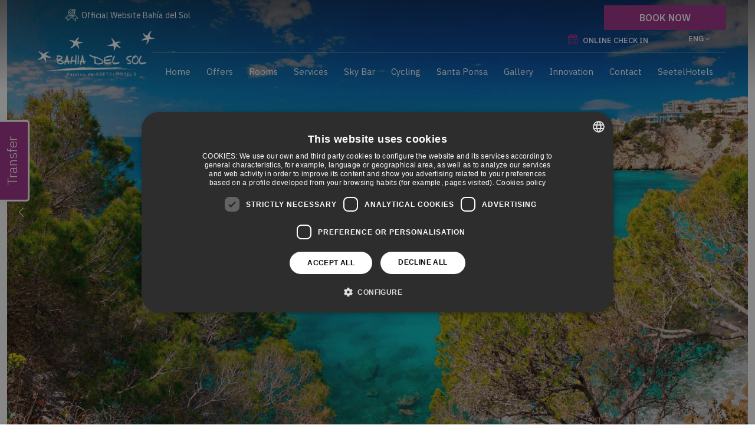

--- FILE ---
content_type: text/html;charset=UTF-8
request_url: https://www.hotel-bahia-del-sol.com/en/
body_size: 18638
content:



<!DOCTYPE html>
<html xml:lang="en" lang="en" class="no-js">
<head>
          <!-- Google Tag Manager -->
         <script>(function (w, d, s, l, i) {
            w[l] = w[l] || [];
            w[l].push({
                         'gtm.start': new Date().getTime(), event: 'gtm.js'
                      });
            var f = d.getElementsByTagName(s)[0],
                  j = d.createElement(s), dl = l != 'dataLayer' ? '&l=' + l : '';
            j.async = true;
            j.src =
                  '//www.googletagmanager.com/gtm.js?id=' + i + dl;
            f.parentNode.insertBefore(j, f);
         })(window, document, 'script', 'dataLayer', 'GTM-5WQ8VXC');</script>
         <!-- End Google Tag Manager -->

<!--[if IE]>
<meta http-equiv="X-UA-Compatible" content="IE=Edge,chrome=IE7"/>
<![endif]-->

<meta http-equiv="Content-Type" content="text/html; charset=utf-8"/>

<title>Hotel Bahía del Sol • Santa Ponsa, Majorca</title>
<meta name="title" content="Hotel Bahía del Sol • Santa Ponsa, Majorca"/>
<meta name="description" content="A 4* Hotel for families, couples or sportsmen and women, 200 m from the beach of Santa Ponsa. With All Inclusive (seasonal) Sky Bar, Spa, Gym...✓! " />
<meta name="keywords" content="Hotel Bahía del Sol" />

<meta name="robots" content="all" />

<meta name="viewport" content="width=device-width, initial-scale=1.0, maximum-scale=1.0" />

<meta name="generator" content="Powered by Magnolia - Intuitive Web Content Management System" />




<style type="text/css">
   #logo span {
      background-image: url('/en/dms/monoHotel-Bahia-del-sol-Web/logo-color-bahia-del-sol.png');
   }
</style>
<!--[if ! lte IE 6]><!-->
<script>
   //global information for the javascripts
   window.magnoliaFrontendData = {
      themePath: "/resources/templating-kit/",
      contextPath: "",
      isEdit: false,
      texts: {
         lightbox: {
            close: "close lightbox",
            next: "next picture"
         },
         close: "close"
      },
      cfg: {

      }
   };
</script>


<!--<![endif]-->


<link rel="icon" type="image/x-icon" href="/en/logoIco/favicon-32x32.png"/>


<!-- hreflang -->
       <link hreflang='es' href='https://www.hotel-bahia-del-sol.com/' rel='alternate' title="Español"/>
       <link hreflang='de' href='https://www.hotel-bahia-del-sol.com/de/' rel='alternate' title="Deutsch"/>
       <link hreflang='en' href='https://www.hotel-bahia-del-sol.com/en/' rel='alternate' title="English"/>


   <script src="/resources/templating-kit/js/initAllinOne-min.js" type="text/javascript"></script>

<link rel="preconnect" href="https://fonts.googleapis.com">
<link rel="preconnect" href="https://fonts.gstatic.com" crossorigin>
<link href="https://fonts.googleapis.com/css2?family=Lato:wght@100;300;400;700;900&display=swap" rel="stylesheet">
<link href="https://fonts.googleapis.com/css2?family=Nanum+Pen+Script&display=swap" rel="stylesheet">
<link href="https://fonts.googleapis.com/css2?family=IBM+Plex+Sans:wght@100;200;300;400;500;600;700&display=swap" rel="stylesheet">
<!-- Open Graph Facebook -->
<meta property="og:url" content="https://www.hotel-bahia-del-sol.com/"/>
<meta property="og:type" content="website"/>
<meta property="og:title" content="Hotel Bahía del Sol"/>
<meta property="og:image" content="https://www.hotel-bahia-del-sol.com/dms/monoHotel-Bahia-del-sol-Web/galeria/piscina-hotel-bahia-del-sol.jpg"/>
<meta property="og:description" content="Bahía del Sol" />
<!-- Twitter Card -->
<meta nombre="twitter:tarjeta" contenido = "summary_large_image" >
<meta nombre="twitter:sitio" contenido = "@hotelbahiadlsol" >
<meta nombre="twitter:creador" contenido = "@hotelbahiadlsol" >
<meta nombre="twitter:title" content = "Bahía del Sol" >
<meta name="twitter:description" contenido ="El Hotel Bahía de Sol es un hotel de 4* ubicado en Santa Ponsa, al suroeste de Mallorca, un enclave privilegiado donde vivir unas vacaciones de ensueño en familia, pareja o con amigos." >
<meta name="twitter:image" content = "https://www.hotel-bahia-del-sol.com/dms/monoHotel-Bahia-del-sol-Web/galeria/piscina-hotel-bahia-del-sol.jpg" >
<meta name="google-site-verification" content="dT1DyuBnlyKO8oZOH7TjSCiCaKrOvEsBa8sX5oIAzoE" />

   <link rel="canonical" href="https://www.hotel-bahia-del-sol.com/en/"/>


</head>





<body id="home" class=" col ">

             <!-- Google Tag Manager No Script -->
         <noscript>
            <iframe src="//www.googletagmanager.com/ns.html?id=GTM-5WQ8VXC"
                    height="0" width="0" style="display:none;visibility:hidden"></iframe>
         </noscript>
         <!-- End Google Tag Manager No Script -->

<div id="loadPage" style="position: fixed;width: 100%;background-color: white;height: 100%;z-index: 1000;"></div>

<div id="wrapper" class="horizontal">
   <header class="httheader">


<div class="headerWrapper freestyle absoluteHeader headerWrapperHidden">
    <div class="hTt-container-fluid">
              <div class="row">
   <div class="col-md-12 bsgridAreawrapper">





<div class="simple-grid">
<div class="simple-grid topBar-one">
<div class="text-section ">
<div class="container-fluid-custom"><div class="topBar-one-left"><img src="/en/dms/monoHotel-Bahia-del-sol-Web/web-oficial.png" class="lazyl-load" loading="lazy" alt="web oficial bahia del sol mallorca" title="web oficial hotel bahia del sol" width="32" height="32" /> Official Website Bahía del Sol</div> <div class="topBar-one-right"><div class="topBar-one-social"> </div> <a href="#" onclick="openSearcher()" data-dismiss="modal" class="topBar-one-bookBtn">BOOK NOW</a></div></div>
</div>
<div class="simple-grid container-second-level">
<div class="gridSystemWrapper "
style=" ">
<div class="hTt-container-fluid"
>
<div class="row">
<div class="col-xs-12 col-sm-6 col-md-6 col-lg-7 item-wrapper elemOdd ">
<div class="item" id="inkItem-1">
<div class="text-section ">
<div class="mainNav-logoBox"><a href="/en/" class="mainNav-logo"> <img src="/en/dms/monoHotel-Bahia-del-sol-Web/logo-color-bahia-del-sol.png" class="img-responsive lazy-load" loading="lazy" alt="logotipo bahia del sol" title="logotipobahia del sol hotel mallorca" width="1059" height="414" /> </a></div>
</div>
</div>
</div>
<div class="col-xs-12 col-sm-6 col-md-6 col-lg-5 item-wrapper elemEven ">
<div class="item" id="inkItem-2">
<div class="gridSystemWrapper containerAcces fRight"
style=" ">
<div class="hTt-container-fluid"
>
<div class="row">
<div class=" col-sm-4 col-md-4 item-wrapper elemOdd ">
<div class="item" id="inkItem-3">
<div class="text-section ">
<p class="checkin-content"><!--<img src="/en/dms/monoHotel-Bahia-del-sol-Web/icon-calendar.png" class="lazy-load" loading="lazy" alt="checkin bahia del sol hotel" title="checkin bahia del sol hotel" />--><a href="https://autocheckin.hotelinking.com/766" target="_blank"><i class="fa fa-calendar"> </i> <span>Online Check In</span></a></p>
</div>
</div>
</div>
<div class=" col-sm-4 col-md-4 item-wrapper elemEven ">
<div class="item" id="inkItem-4">
<div class="myBooking-3187a7d8-f2fb-45ba-8708-4674634d1472">
<script type="text/javascript">
var jsonAjax = {"renderAjax-3187a7d8-f2fb-45ba-8708-4674634d1472": true, "renderAjax": true};
var url = "/en/0/gridSystemArea/0/gridSystemArea/01/gridSystemArea/0/gridSystemArea/01/gridSystemArea/0";
jQuery.get(url, jsonAjax, function (data) {
jQuery('.myBooking-3187a7d8-f2fb-45ba-8708-4674634d1472').html(data);
});
</script>
</div>
</div>
</div>
<div class=" col-sm-4 col-md-4 item-wrapper elemOdd ">
<div class="item" id="inkItem-5">
<div class="personLogin-e660e7bd-e279-4b1a-b527-33d43785ff93">
<script type="text/javascript">
var jsonAjax = {"renderAjax-e660e7bd-e279-4b1a-b527-33d43785ff93": true, "renderAjax": true};
var url = "/en/0/gridSystemArea/0/gridSystemArea/01/gridSystemArea/0/gridSystemArea/01/gridSystemArea/00";
jQuery.get(url, jsonAjax, function (data) {
jQuery('.personLogin-e660e7bd-e279-4b1a-b527-33d43785ff93').html(data);
});
</script>
</div>
</div>
</div>
<div class=" col-sm-4 col-md-4 item-wrapper elemEven ">
<div class="item" id="inkItem-6">
<ul id="hTtLangMenu" class="block-languages">
<li>
<a class="mainTag iDeviceCustomLink">
<span class="language-text">ENG </span>
</a>
<ul
class="group-languages-texts"
style="display: none;">
<li>
<a onclick="switchLanguage('/en/', 'en', event)"
href="/en/">
<span class="language-text">ENG </span>
</a>
</li>
<li>
<a onclick="switchLanguage('/', 'es', event)"
href="/">
<span class="language-text">ESP </span>
</a>
</li>
<li>
<a onclick="switchLanguage('/de/', 'de', event)"
href="/de/">
<span class="language-text">DEU </span>
</a>
</li>
</ul>
</li>
</ul>
<script type="text/javascript">
jQuery.noConflict();
function createCookie(name, value, days) {
if (days) {
var date = new Date();
date.setTime(date.getTime() + (days * 24 * 60 * 60 * 1000));
var expires = "; expires=" + date.toGMTString();
}
else {
var expires = "";
}
document.cookie = name + "=" + value + expires + "; path=/; samesite=strict";
}
function switchLanguage(url, lang, event) {
event.preventDefault();
createCookie("customLang", true);
createCookie("selectedCustomLang", lang);
// Actualizar los href de los enlaces con la clase 'language-switcher' si existe el parametro 'q' de paybylink
var paramPayByLink = new URLSearchParams(window.location.search).get('q');
var updateUrlWithParam = (linkUrl) => {
var updatedUrl = new URL(linkUrl, window.location.origin);
if (paramPayByLink) updatedUrl.searchParams.set('q', paramPayByLink);
return updatedUrl.href;
};
window.location.href = updateUrlWithParam(url);
}
jQuery(document).ready(function () {
jQuery('#hTtLangMenu').hTtMenu();
});
</script>
</div>
</div>
</div>
</div>
</div> </div>
</div>
</div>
</div>
</div>
</div>
</div>
<div class="gridSystemWrapper new-menu-desktop"
style=" ">
<div class="hTt-container-fluid"
>
<div class="row">
<div class=" col-sm-12 col-md-12 item-wrapper elemOdd ">
<div class="item" id="inkItem-7">
<div class="text-section ">
<div><nav class="menuCustom">
<ul>
<li class="active"><a href="/en/"><span data-hover="Hotel">Home</span></a></li>
<li><a class="sliding-link" href="/en/ofertas"><span data-hover="Offers">Offers</span></a></li>
<li><a class="sliding-link" href="/en/habitaciones"><span data-hover="Rooms">Rooms</span></a></li>
<li><a class="sliding-link" href="/en/servicios"><span data-hover="Services">Services</span></a></li>
<li><a class="sliding-link" href="/en/sky-bar"><span data-hover="Sky Bar">Sky Bar</span></a></li>
<li><a class="sliding-link" href="/en/ciclismo"><span data-hover="Cycling">Cycling</span></a></li>
<li><a class="sliding-link" href="/en/santa-ponsa"><span data-hover="Santa Ponsa">Santa Ponsa</span></a></li>
<li><a class="sliding-link" href="/en/galeria"><span data-hover="Gallery">Gallery</span></a></li>
<li><a class="sliding-link" href="/en/innovacion"><span data-hover="Innovation">Innovation</span></a></li>
<li><a class="sliding-link" href="/en/contacto"><span data-hover="Contact">Contact</span></a></li>
<li><a class="sliding-link" target="_blank" rel="nofollow" href="https://www.seetel.de/"><span data-hover="SeetelHotels">SeetelHotels</span></a></li>
</ul>
</nav></div>
</div>
</div>
</div>
</div>
</div>
</div>
</div></div>
              </div>
    </div>
</div>


   </header>

   <div class="httcontent">

<div id="stage" >
      <div class="area_wrapper">






<div class="gridSystemWrapper containerHero"
style=" ">
<div class="hTt-container-fluid grid-section"
>
<div class="row">
<div class=" col-sm-12 col-md-12 item-wrapper elemOdd ">
<div class="item" id="inkItem-8">
<div class="swiper-container swiperMain swiperHeroHome"> <!-- customClass : Para definir width y height -->
<div class="swiper-wrapper">
<div class="swiper-slide" >
<div class="">
<div><figure class="hero-home"> <img fetchpriority="low" class="lazy-load" loading="lazy" src="[data-uri]" data-src="/en/dms/monoHotel-Bahia-del-sol-Web/hero-piscina-hotel-bahia-del-sol.jpg" alt="hotel bahia del sol mallorca" title="hotel bahia del sol hotel" width="1920" height="1000" /> <div class="containerTxtSlide"><p class="txtHero fontSecondary center">Your hotel in Santa Ponsa</p> <p class="txtHero-normal fontPrimary center">Hotel Bahía del Sol</p></div> </figure></div>
</div>
</div>
<div class="swiper-slide" >
<div class="">
<div><figure class="hero-home"> <img fetchpriority="low" class="lazy-load" loading="lazy" src="[data-uri]" data-src="/en/dms/monoHotel-Bahia-del-sol-Web/hero-entorno-santa-ponsa-hotel-bahia-del-sol.jpg" alt="santa ponsa hotel bahia del sol mallorca" title="hotel bahia del sol hotel mallorca" width="1920" height="1000" /> <div class="containerTxtSlide"><p class="txtHero fontSecondary center">Dream holidays</p> <p class="txtHero-normal fontPrimary center">Hotel Bahía del Sol</p></div> </figure></div>
</div>
</div>
</div>
<div class="swiper-button-prev"></div>
<div class="swiper-button-next"></div>
</div>
<script>
jQuery(document).ready(function () {
var swiperHeroHome = new Swiper('.swiperHeroHome', { slidesPerView: 1 ,
effect: 'slide',
spaceBetween: 0,
navigation: {
nextEl: '.swiper-button-next',
prevEl: '.swiper-button-prev', },
autoplay: { delay: 4000, },
});
});
jQuery(".contentBootstrapTab a").on('shown.bs.tab', function () {
var swiperHeroHome = new Swiper('.swiperHeroHome', { slidesPerView: 1 ,
effect: 'slide',
spaceBetween: 0,
navigation: {
nextEl: '.swiper-button-next',
prevEl: '.swiper-button-prev', },
autoplay: { delay: 4000, },
});
});
</script>
</div>
</div>
</div>
</div>
</div>











<div class="simple-grid gridPhoenix">
<div class="hotelSearcher-c89c8315-7b0c-415c-8193-3cdf6149671f">
<script type="text/javascript">
var jsonAjax = {"renderAjax-c89c8315-7b0c-415c-8193-3cdf6149671f": true, "renderAjax": true};
var url = "/en/stage/01/gridSystemArea/0";
jQuery.get(url, jsonAjax, function (data) {
jQuery('.hotelSearcher-c89c8315-7b0c-415c-8193-3cdf6149671f').html(data);
});
</script>
</div>
</div>





<div class="gridSystemWrapper "
style=" ">
<div class="hTt-container-fluid"
>
<div class="row">
<div class=" col-sm-12 col-md-12 item-wrapper elemOdd ">
<div class="item" id="inkItem-9">
<div class="text-section ">
<div id="plusTransfer"><a href="https://triggle.app/jVzRkDDo" rel="nofollow noreferrer" target="_blank"><span>Transfer</span></a></div>
</div>
</div>
</div>
</div>
</div>
</div>





<div class="gridSystemWrapper "
style=" ">
<div class="hTt-container-fluid"
>
<div class="row">
</div>
</div>
</div>





<div class="gridSystemWrapper "
style=" ">
<div class="hTt-container-fluid"
>
<div class="row">
<div class=" col-sm-12 col-md-12 item-wrapper elemOdd ">
<div class="item" id="inkItem-10">
<div class="containerPopup-4bff64ae-ffa1-4bd5-a523-f1d85cf01ebf">
<script type="text/javascript">
jQuery(document).ready(function () {
var jsonAjax = {"renderAjax-4bff64ae-ffa1-4bd5-a523-f1d85cf01ebf": true, "renderAjax": true};
var url = "/en/stage/04/gridSystemArea/0";
jQuery.get(url, jsonAjax, function (data) {
jQuery('.containerPopup-4bff64ae-ffa1-4bd5-a523-f1d85cf01ebf').html(data);
});
});
</script>
</div>
</div>
</div>
</div>
</div>
</div>      </div>
</div><!-- end stage -->      <div id="wrapper-2">


         <div id="wrapper-3">



            <div id="inner3">



<div id="main" role="main">
    <div class="opener">
    </div>
    <div class="content">







<div class="gridSystemWrapper "
style=" ">
<div class="hTt-container-fluid grid-section" style="background-color: #F2F3F9;"
>
<div class="row">
<div class=" col-sm-12 col-md-12 item-wrapper elemOdd ">
<div class="item" id="inkItem-11">
<div class="gridSystemWrapper transferMobile"
style=" ">
<div class="hTt-container-fluid" style="background-color: #9b2d87;"
>
<div class="row">
<div class=" col-sm-12 col-md-12 item-wrapper elemOdd ">
<div class="item" id="inkItem-12">
<div class="text-section ">
<div class="buttonTransfer"><a href="https://triggle.app/nZXqwyCI" rel="nofollow noreferrer" target="_blank">TRANSFER & EXCURSIONS</a></div>
<p> </p>
<div class="buttonTransfer"><a href="https://www.seetel.de/" rel="nofollow noreferrer" target="_blank">SEETELHOTELS</a></div>
<p> </p>
<div class="buttonTransfer"><a href="https://autocheckin.hotelinking.com/766" rel="nofollow noreferrer" target="_blank">ONLINE CHECK IN</a></div>
</div>
</div>
</div>
</div>
</div>
</div> </div>
</div>
<div class=" col-sm-12 col-md-12 item-wrapper elemEven ">
<div class="item" id="inkItem-13">
<div class="gridSystemWrapper paddT120 w200 mar0auto paddB60 animGrow "
style=" ">
<div class="hTt-container-fluid"
>
<div class="row">
<div class=" col-sm-12 col-md-12 item-wrapper elemOdd ">
<div class="item" id="inkItem-14">
<div class="text-section ">
<p id="anchorHotel" class="subTxt fontPrimary center">Welcome to the official website of</p> <h1 class="center">Hotel Bahia Del Sol</h1> <div class="separator-custom center"><img src="/en/dms/monoHotel-Bahia-del-sol-Web/detail-color-corporate.png" class="lazy-load" loading="lazy" title="hotel bahia del sol" alt="web hotel bahia del sol" width="829" height="60" /></div>
</div>
</div>
</div>
<div class=" col-sm-12 col-md-12 item-wrapper elemEven ">
<div class="item" id="inkItem-15">
<div class="gridSystemWrapper mBT30 paddB60"
style=" ">
<div class="hTt-container-fluid"
>
<div class="row">
<div class=" col-sm-6 col-md-6 item-wrapper elemOdd ">
<div class="item" id="inkItem-16">
<div class="text-section ">
<p class="left txtGeneric margT40"><strong>Hotel Bahía de Sol</strong> is a <strong>4* </strong>hotel located in <strong>Santa Ponsa</strong>, in the southwest of <strong>Mallorca</strong>, a privileged enclave where you can enjoy a dream holiday with your family, partner or friends. If you are looking for outdoor <strong>sports,</strong> Hotel Bahía de Sol is an active tourism hotel with several hiking and cycling routes nearby to discover magical corners of our island. And if you are looking for sun and<strong> beach,</strong> you will find it less than 200m away. What more could you ask for? <br /> <br /> In addition, our hotel offers the best<strong> services and facilities</strong> for you to disconnect like never before during your stay: spa and wellness, bicycle rental centre, 2 outdoor swimming pools, event rooms, fitness centre, solarium and much more. <br /> <br /> The atmosphere is <strong>friendly and familiar,</strong> and our staff, always attentive and friendly, will attend to your every need, making you f<strong>eel at home </strong>from the first day. Don't let them tell you about it and book your holidays at <strong>Hotel Bahía del Sol</strong> online now! We are waiting for you!</p>
</div>
</div>
</div>
<div class=" col-sm-6 col-md-6 item-wrapper elemEven ">
<div class="item" id="inkItem-17">
<div class="text-section ">
<div class="intro-imgs">
<div class="img-container"><img class="lazy-load" loading="lazy" src="[data-uri]" data-src="/en/dms/monoHotel-Bahia-del-sol-Web/home/intro-fachada-hotel-bahia-del-sol.jpg" width="537" height="344" alt="" /></div>
<div class="img-container"><img class="lazy-load" loading="lazy" src="[data-uri]" data-src="/en/dms/monoHotel-Bahia-del-sol-Web/home/intro-fachada2-hotel-bahia-del-sol.jpg" width="537" height="344" alt="" /></div>
</div>
</div>
</div>
</div>
</div>
</div>
</div> </div>
</div>
</div>
</div>
</div> </div>
</div>
</div>
</div>
</div>





<div class="gridSystemWrapper "
style=" ">
<div class="hTt-container-fluid"
>
<div class="row">
<div class=" col-sm-12 col-md-12 item-wrapper elemOdd ">
<div class="item" id="inkItem-18">
<div class="gridSystemWrapper paddT120 w200 mar0auto paddB60 wrappOffers "
style=" ">
<div class="hTt-container-fluid"
>
<div class="row">
<div class=" col-sm-12 col-md-12 item-wrapper elemOdd ">
<div class="item" id="inkItem-19">
<div class="text-section ">
<p id="anchorOffers" class="subTxt fontPrimary center">Don't miss this opportunity and discover our</p> <h2 class="titleTxt center">Special offers</h2> <div class="separator-custom center"><img src="/en/dms/monoHotel-Bahia-del-sol-Web/detail-color-corporate.png" class="lazy-load" loading="lazy" title="detalle web hotel bahia del sol" alt="detalle web hotel bahia del sol" width="829" height="60" /></div>
</div>
</div>
</div>
</div>
</div>
</div> </div>
</div>
</div>
</div>
</div>





<div class="gridSystemWrapper "
style=" ">
<div class="hTt-container-fluid"
>
<div class="row">
<div class=" col-sm-12 col-md-12 item-wrapper elemOdd ">
<div class="item" id="inkItem-20">
<div class="gridSystemWrapper w200 mar0auto wrappOffers "
style=" ">
<div class="hTt-container-fluid"
>
<div class="row">
<div class=" col-sm-12 col-md-12 item-wrapper elemOdd ">
<div class="item" id="inkItem-21">
</div>
</div>
<div class=" col-sm-12 col-md-12 item-wrapper elemEven ">
<div class="item" id="inkItem-22">
<div class="text-section ">
<div class="banner">
<div class="box-image"><img class="lazy-load" loading="lazy" src="[data-uri]" data-src="/en/dms/monoHotel-Bahia-del-sol-Web/ofertas/ofertas-hotel-bahia-del-sol.jpg" alt="hotel bahia del sol offers" title="hotel bahia del sol offers" width="1350" height="540" /></div>
<div class="box-content">
<h2 class="title">Summer 2025</h2>
<div class="text">
<div>
<p>Take advantage of our special summer offer and enjoy a <strong>20% discount</strong> on stays <strong>from June 16 to August 31.</strong></p>
<div class="bookItem paddTop40" onclick="openSearcher()" data-dismiss="modal"><a href="#" class="thmBtn">Book now</a></div>
</div>
</div>
</div>
</div>
</div>
</div>
</div>
</div>
</div>
</div> </div>
</div>
</div>
</div>
</div>





<div class="gridSystemWrapper "
style=" ">
<div class="hTt-container-fluid"
>
<div class="row">
<div class=" col-sm-12 col-md-12 item-wrapper elemOdd ">
<div class="item" id="inkItem-23">
<div class="gridSystemWrapper paddT120 w200 mar0auto paddB60"
style=" ">
<div class="hTt-container-fluid"
>
<div class="row">
<div class=" col-sm-12 col-md-12 item-wrapper elemOdd ">
<div class="item" id="inkItem-24">
<div class="text-section ">
<h2 id="anchorRooms" class="left">Rooms</h2> <div class="separator-custom left"><img src="/en/dms/monoHotel-Bahia-del-sol-Web/detail-color-corporate.png" class="lazy-load" loading="lazy" title="hotel bahia del sol" alt="web hotel bahia del sol" width="829" height="60" /></div> <p class="fontPrimary left txtGeneric margT40">The <strong>Hotel Bahía del Sol</strong> in <strong>Santa Ponsa </strong>has 209 comfortable rooms in which rest is guaranteed at all times, providing moments of unparalleled relaxation and comfort, all with modern style and most with <strong>terrace and sea views</strong>! Choose and book your favourite!</p>
</div>
</div>
</div>
<div class=" col-sm-12 col-md-12 item-wrapper elemEven ">
<div class="item" id="inkItem-25">
<div class="text-section ">
<p style="text-align: right;"><a href="/en/habitaciones" class="thmBtn">SEE ALL ROOMS</a></p>
</div>
</div>
</div>
</div>
</div>
</div> </div>
</div>
</div>
</div>
</div>











<div class="gridSystemWrapper rooms-grid mar0auto animOpac w200 "
style=" ">
<div class="hTt-container-fluid"
>
<div class="row">
<div class=" col-sm-12 col-md-12 item-wrapper elemOdd ">
<div class="item" id="inkItem-26">
<div class="swiper-container swiperMain swiperRoomsItems"> <!-- customClass : Para definir width y height -->
<div class="swiper-wrapper">
<div class="swiper-slide" >
<div class="checkPriceFrom-bb3a79a3-0945-408f-8f82-b856b745b04b">
<div class="cardOffer">
<div class="innerCard">
<div class="cardOffer-tagName">
<h3 class="tagName fontPrimary">Economy Room (without Balcony)</h3>
<span class="stars"><i class="fa fa-star"> </i> <i class="fa fa-star"> </i> <i class="fa fa-star"> </i> <i class="fa fa-star"> </i> </span></div>
<a class="img-cardOffer fancybox" href="/en/dms/monoHotel-Bahia-del-sol-Web/home/habitaciones/new/doble-economica-hotel-bahia-de-sol.jpg"> <img class="lazy-load" loading="lazy" src="[data-uri]" data-src="/en/dms/monoHotel-Bahia-del-sol-Web/home/habitaciones/new/doble-economica-hotel-bahia-de-sol.jpg" alt="Economy Room bahia del sol mallorca" title="Economy Room bahia del sol" width="361" height="220" /> <em class="swipper-innerPlus"> </em> </a>
<div class="iconBoxRoom">
<ul>
<li>
<div class="btn-price-feed price_from_container"><a onclick="event.preventDefault(); jQuery('.price_from_DBL#WBL-04').click();">From </a> {#}DBL#WBL-04{#} <a onclick="event.preventDefault(); jQuery('.price_from_DBL#WBL-04').click();"> room/night</a></div>
</li>
</ul>
</div>
<div class="cardOffer-content">
<p class="subtitle">Comfy with modern style</p>
<div class="separator-custom left"><img src="/en/dms/monoHotel-Bahia-del-sol-Web/detail-color-corporate.png" class="lazy-load" loading="lazy" title="hotel bahia del sol" alt="web hotel bahia del sol" width="829" height="60" /></div>
<p class="fontPrimary left txtGeneric ">Our Economy Rooms are comfortable interior rooms with 2 beds or double bed. They have a fully equipped bathroom with shower or bath, toiletries and hairdryer. They are located in the main building and do not have a balcony.</p>
</div>
</div>
<div class="reserveContentBoxHotel center"><a href="#" class="reserveBoxHotel fontPrimary" onclick="mhOpenPhoenix()">BOOK NOW</a></div>
</div>
</div>
</div>
<script>
function changePriceFromCodes (cssSelector) {
jQuery(document).trigger({type: 'htt.priceFrom.beforeShow', cssSelector: cssSelector});
const separator = "{#}";
const separatorLength = separator.length;
let priceFromCodes = [];
let search = true;
let content = jQuery(cssSelector).html();
let textToCheck = content;
while (search) {
let startPos = textToCheck.indexOf(separator);
if (startPos > -1) {
startPos += separatorLength;
const endPos = textToCheck.indexOf(separator, startPos);
if (endPos > -1) {
const id = textToCheck.substring(startPos, endPos);
if (priceFromCodes.indexOf(id) == -1) {
priceFromCodes.push(id);
}
textToCheck = textToCheck.substring(endPos + separatorLength, textToCheck.length);
} else {
search = false;
}
} else {
search = false;
}
}
if (priceFromCodes.length > 0) {
jQuery.ajax({
url: 'https://hotel.new.hotetec.com/webservice/front/hotel/website/checkBestPrice',
type: "POST",
dataType: "json",
contentType: "application/json",
data: JSON.stringify({ "systemCode": "HPH", "bookingEngineCode": 159, "identifier": priceFromCodes })
}).done(function (data) {
if (data != null) {
const pricesFrom = data.result;
let validCodes = [];
if (pricesFrom != undefined) {
for (let l = 0; l < pricesFrom.length; l++) {
const item = pricesFrom[l];
const code = item.identifier;
if (item.amount != null) {
let dateFrom;
let dateTo;
if (item.date != null) {
dateFrom = new Date(item.date[0]);
dateTo = new Date(item.date[0]);
dateTo.setDate(dateTo.getDate() + 1);
} else {
dateFrom = new Date();
dateTo = new Date();
dateFrom.setDate(dateFrom.getDate() + 1);
dateTo.setDate(dateTo.getDate() + 2);
}
let currency = item.currency != null ? item.currency : "EUR";
const iteminfo = {
"hotelCode": item.hotelCode,
"dateFrom": dateFrom.toISOString(),
"dateTo": dateTo.toISOString(),
"fareCode": item.fareCode,
"roomCode": item.roomCode,
"mealPlanCode": item.mealPlanCode,
"occupancyCode": item.occupancyCode
};
const priceFromLink = "<a class='price_from price_from_" + code + (item.hotelCode == null ? " price_from_no_link" : "") + "' " +
"data-iteminfo='" + JSON.stringify(iteminfo) + "'" + (item.hotelCode != null ? " style='cursor:pointer'" : "") + ">" +
item.amount.toLocaleString("en", {
style: 'currency',
currency: currency
}) + "</a>";
content = content.replace(new RegExp(separator + code + separator, 'g'), priceFromLink);
validCodes.push("price_from_" + code);
} else {
content = content.replace(new RegExp(separator + code + separator, 'g'), "");
}
}
jQuery(cssSelector).html(content);
if (validCodes) {
validCodes.forEach((validCode) => jQuery('.' + validCode).closest('.price_from_container').addClass('loaded'));
}
jQuery(document).trigger({type: 'htt.priceFrom.afterShow', cssSelector: cssSelector});
// Refrescamos las imágenes y backgrounds con lazy-load
jQuery(cssSelector).find('.lazy-load').each(function(){
const src = jQuery(this).attr('data-src');
if(src != undefined){
if (jQuery(this).is('img')) { // <img>
jQuery(this).attr('src', src);
} else { // background-image
jQuery(this).css('background-image', 'url("' + src + '")');
}
}
});
sendCalendarPriceFrom(cssSelector);
}
} else {
//¿Ocultar los códigos?
}
});
}
}
function sendCalendarPriceFrom(cssSelector) {
jQuery(cssSelector + ' .price_from').not('.price_from_no_link').click(function () {
if(typeof refreshSearcherWithParameters == 'function'){
const itemJson = jQuery(this).data('iteminfo');
refreshSearcherWithParameters(itemJson, true);
}
});
}
jQuery(document).ready(function () {
changePriceFromCodes('.checkPriceFrom-bb3a79a3-0945-408f-8f82-b856b745b04b');
});
</script>
<style>
.price_from_container{
visibility: hidden;
}
.price_from_container.loaded{
visibility: visible;
}
</style>
<div class="swiper-slide" >
<div class="checkPriceFrom-9dca397a-2fb4-4c1e-af03-690f32f3cbb1">
<div class="cardOffer"> <div class="innerCard"> <div class="cardOffer-tagName"> <h3 class="tagName fontPrimary">Standard Double Room</h3> <span class="stars"><i class="fa fa-star"> </i> <i class="fa fa-star"> </i> <i class="fa fa-star"> </i> <i class="fa fa-star"> </i> </span></div> <a class="img-cardOffer fancybox" href="/en/dms/monoHotel-Bahia-del-sol-Web/home/habitaciones/new/doble-estandar-hotel-bahia-de-sol.jpg"> <img class="lazy-load" loading="lazy" src="[data-uri]" data-src="/en/dms/monoHotel-Bahia-del-sol-Web/home/habitaciones/new/doble-estandar-hotel-bahia-de-sol.jpg" alt="habitacion doble vista mar bahia del sol" title="habitacion doble vista mar bahia del sol mallorca" width="474" height="288" /> <em class="swipper-innerPlus"> </em> </a> <div class="iconBoxRoom"> <ul> <li> <div class="btn-price-feed price_from_container"><a onclick="event.preventDefault(); jQuery('.price_from_DBL#STD-01').click();">From </a> {#}DBL#STD-01{#} <a onclick="event.preventDefault(); jQuery('.price_from_DBL#STD-01').click();"> room/night</a></div> </li> </ul> </div> <div class="cardOffer-content"> <p class="subtitle">Spacious and peaceful</p> <div class="separator-custom left"><img src="/en/dms/monoHotel-Bahia-del-sol-Web/detail-color-corporate.png" class="lazy-load" loading="lazy" title="detalle web hotel bahia del sol" alt="detalle web hotel bahia del sol" width="829" height="60" /></div> <p class="fontPrimary left txtGeneric ">Our Standard Double Rooms are spacious and quiet with a double bed or two single beds. All rooms have a fully equipped bathroom with shower or bath, toiletries and hairdryer. They are located in both the Main Building and the &ldquo;Bahía Chico&rdquo; annex building and have a semi-furnished balcony.</p> </div> </div> <div class="reserveContentBoxHotel center"><a href="#" class="reserveBoxHotel fontPrimary" onclick="mhOpenPhoenix()">BOOK NOW</a></div> </div>
</div>
</div>
<script>
jQuery(document).ready(function () {
changePriceFromCodes('.checkPriceFrom-9dca397a-2fb4-4c1e-af03-690f32f3cbb1');
});
</script>
<div class="swiper-slide" >
<div class="checkPriceFrom-a43c3a8b-f838-4134-9b23-899713cb9dd2">
<div class="cardOffer"><div class="innerCard"><div class="cardOffer-tagName"><h3 class="tagName fontPrimary">Double Room Sea View</h3> <span class="stars"><i class="fa fa-star"> </i> <i class="fa fa-star"> </i> <i class="fa fa-star"> </i> <i class="fa fa-star"> </i> </span></div> <a class="img-cardOffer fancybox" href="/en/dms/monoHotel-Bahia-del-sol-Web/home/habitaciones/new/doble-vista-mar-hotel-bahia-de-sol.jpg"> <img class="lazy-load" loading="lazy" src="[data-uri]" data-src="/en/dms/monoHotel-Bahia-del-sol-Web/home/habitaciones/new/doble-vista-mar-hotel-bahia-de-sol.jpg" alt="Double Room Sea View bahia del sol" title="Double Room Sea View bahia del sol mallorca" width="474" height="288" /> <em class="swipper-innerPlus"> </em> </a> <div class="iconBoxRoom"><ul> <li><div class="btn-price-feed price_from_container"><a onclick="event.preventDefault(); jQuery('.price_from_DBL#SEA-02').click();">From </a> {#}DBL#SEA-02{#} <a onclick="event.preventDefault(); jQuery('.price_from_DBL#SEA-02').click();"> room/night</a></div></li> </ul></div> <div class="cardOffer-content"><p class="subtitle">With fabulous views</p> <div class="separator-custom left"><img src="/en/dms/monoHotel-Bahia-del-sol-Web/detail-color-corporate.png" class="lazy-load" loading="lazy" title="detalle web hotel bahia del sol" alt="detalle web hotel bahia del sol" width="829" height="60" /></div> <p class="fontPrimary left txtGeneric ">The Sea View rooms are rooms with views of the fabulous bay of Santa Ponsa, quiet and bright. They can offer a double bed or two single beds. All have fully equipped bathrooms with shower or bathtub, toiletries and hairdryer. They are located both in the main building and in the Bahia Chico annexe and have a semi-furnished balcony.</p></div></div> <div class="reserveContentBoxHotel center"><a href="#" class="reserveBoxHotel fontPrimary" onclick="mhOpenPhoenix()">BOOK NOW</a></div></div>
</div>
</div>
<script>
jQuery(document).ready(function () {
changePriceFromCodes('.checkPriceFrom-a43c3a8b-f838-4134-9b23-899713cb9dd2');
});
</script>
<div class="swiper-slide" >
<div class="checkPriceFrom-a39eb6ed-6d15-4531-ac48-a43d13b25040">
<div class="cardOffer"><div class="innerCard"><div class="cardOffer-tagName"><h3 class="tagName fontPrimary">Double Room for Single Use</h3> <span class="stars"><i class="fa fa-star"> </i> <i class="fa fa-star"> </i> <i class="fa fa-star"> </i> <i class="fa fa-star"> </i> </span></div> <a class="img-cardOffer fancybox" href="/en/dms/monoHotel-Bahia-del-sol-Web/home/habitaciones/new/doble-uso-individual-hotel-bahia-de-sol.jpg"> <img class="lazy-load" loading="lazy" src="[data-uri]" data-src="/en/dms/monoHotel-Bahia-del-sol-Web/home/habitaciones/new/doble-uso-individual-hotel-bahia-de-sol.jpg" alt="Double Room for Single Use bahia del sol" title="Double Room for Single Use bahia del sol mallorca" width="361" height="220" /> <em class="swipper-innerPlus"> </em> </a> <div class="iconBoxRoom"><ul> <li><div class="btn-price-feed price_from_container"><a onclick="event.preventDefault(); jQuery('.price_from_DBL#DSU-03').click();">From </a> {#}DBL#DSU-03{#} <a onclick="event.preventDefault(); jQuery('.price_from_DBL#DSU-03').click();"> room/night</a></div></li> </ul></div> <div class="cardOffer-content"><p class="subtitle">Spacious and peaceful</p> <div class="separator-custom left"><img src="/en/dms/monoHotel-Bahia-del-sol-Web/detail-color-corporate.png" class="lazy-load" loading="lazy" title="hotel bahia del sol" alt="web hotel bahia del sol" width="829" height="60" /></div> <p class="fontPrimary left txtGeneric ">Our Double Rooms for Single Use are spacious and quiet with a double bed or twin beds. They all have a fully equipped bathroom with shower or bath, toiletries and hairdryer. They are located in the main building and the Bahia Chico annexe building and have a semi-furnished balcony.</p></div></div> <div class="reserveContentBoxHotel center"><a href="#" class="reserveBoxHotel fontPrimary" onclick="mhOpenPhoenix()">BOOK NOW</a></div></div>
</div>
</div>
<script>
jQuery(document).ready(function () {
changePriceFromCodes('.checkPriceFrom-a39eb6ed-6d15-4531-ac48-a43d13b25040');
});
</script>
<div class="swiper-slide" >
<div class="checkPriceFrom-007946ce-1fee-4094-9301-500c03c72cd3">
<div class="cardOffer"><div class="innerCard"><div class="cardOffer-tagName"><h3 class="tagName fontPrimary">Quadruple room</h3> <span class="stars"><i class="fa fa-star"> </i> <i class="fa fa-star"> </i> <i class="fa fa-star"> </i> <i class="fa fa-star"> </i> </span></div> <a class="img-cardOffer fancybox" href="/en/dms/monoHotel-Bahia-del-sol-Web/home/habitaciones/new/cuadruple-hotel-bahia-de-sol.jpg"> <img class="lazy-load" loading="lazy" src="[data-uri]" data-src="/en/dms/monoHotel-Bahia-del-sol-Web/home/habitaciones/new/cuadruple-hotel-bahia-de-sol.jpg" alt="Quadruple room bahia del sol mallorca" title="Quadruple room bahia del sol" width="361" height="220" /> <em class="swipper-innerPlus"> </em> </a> <div class="iconBoxRoom"><ul> <li><div class="btn-price-feed price_from_container"><a onclick="event.preventDefault(); jQuery('.price_from_QUA#4-06').click();">From </a> {#}QUA#4-06{#} <a onclick="event.preventDefault(); jQuery('.price_from_QUA#4-06').click();"> room/night</a></div></li> </ul></div> <!--<div class="iconDiscountRoom"><img src="/monoHotel-MillorSol/icon-suite.png" width="40" alt="suite" /></div>--> <div class="cardOffer-content"><p class="subtitle">Comfort for four</p> <div class="separator-custom left"><img src="/en/dms/monoHotel-Bahia-del-sol-Web/detail-color-corporate.png" class="lazy-load" loading="lazy" title="hotel bahia del sol" alt="web hotel bahia del sol" width="829" height="60" /></div> <p class="fontPrimary left txtGeneric ">These rooms have a maximum capacity of 4 adults and are ideal for families or groups of friends. They are equipped with all comforts and have a full bathroom, toiletries and hairdryer. They have a semi-furnished balcony and views may vary.</p></div></div> <div class="reserveContentBoxHotel center"><a href="#" class="reserveBoxHotel fontPrimary" onclick="mhOpenPhoenix()">BOOK NOW</a></div></div>
</div>
</div>
<script>
jQuery(document).ready(function () {
changePriceFromCodes('.checkPriceFrom-007946ce-1fee-4094-9301-500c03c72cd3');
});
</script>
<div class="swiper-slide" >
<div class="checkPriceFrom-5da19420-4004-408e-b57c-2d768aff988a">
<div class="cardOffer"><div class="innerCard"><div class="cardOffer-tagName"><h3 class="tagName fontPrimary">Suite Deluxe</h3> <span class="stars"><i class="fa fa-star"> </i> <i class="fa fa-star"> </i> <i class="fa fa-star"> </i> <i class="fa fa-star"> </i> </span></div> <a class="img-cardOffer fancybox" href="/en/dms/monoHotel-Bahia-del-sol-Web/home/habitaciones/new/suite-deluxe-hotel-bahia-de-sol.jpg"> <img class="lazy-load" loading="lazy" src="[data-uri]" data-src="/en/dms/monoHotel-Bahia-del-sol-Web/home/habitaciones/new/suite-deluxe-hotel-bahia-de-sol.jpg" alt="suite deluxe hotel bahia del sol mallorca" title="suite deluxe hotel bahia del sol" width="361" height="220" /> <em class="swipper-innerPlus"> </em> </a> <div class="iconBoxRoom"><ul> <li><div class="btn-price-feed price_from_container"><a onclick="event.preventDefault(); jQuery('.price_from_SUI#DLX-05').click();">From </a> {#}SUI#DLX-05{#} <a onclick="event.preventDefault(); jQuery('.price_from_SUI#DLX-05').click();"> room/night</a></div></li> </ul></div> <!--<div class="iconDiscountRoom"><img src="/monoHotel-MillorSol/icon-suite.png" width="40" alt="suite" /></div>--> <div class="cardOffer-content"><p class="subtitle">Exterior, spacious and bright...</p> <div class="separator-custom left"><img src="/en/dms/monoHotel-Bahia-del-sol-Web/detail-color-corporate.png" class="lazy-load" loading="lazy" title="detalle web hotel bahia del sol" alt="detalle web hotel bahia del sol" width="829" height="60" /></div> <p class="fontPrimary left txtGeneric ">Our Deluxe Suites are exterior, spacious and bright rooms that have been fully renovated using sustainable materials that reduce the environmental impact. They have two single beds and a fully equipped bathroom with shower. They are located in the main building and have a semi-furnished balcony from where you can admire the beauty of the bay of Santa Ponsa.</p></div></div> <div class="reserveContentBoxHotel center"><a href="#" class="reserveBoxHotel fontPrimary" onclick="mhOpenPhoenix()">BOOK NOW</a></div></div>
</div>
</div>
<script>
jQuery(document).ready(function () {
changePriceFromCodes('.checkPriceFrom-5da19420-4004-408e-b57c-2d768aff988a');
});
</script>
<div class="swiper-slide" >
<div class="checkPriceFrom-30718b8b-722e-488d-bab9-53d1dc477e95">
<div class="cardOffer"><div class="innerCard"><div class="cardOffer-tagName"><h3 class="tagName fontPrimary">Presidential Suite</h3> <span class="stars"><i class="fa fa-star"> </i> <i class="fa fa-star"> </i> <i class="fa fa-star"> </i> <i class="fa fa-star"> </i> </span></div> <a class="img-cardOffer fancybox" href="/en/dms/monoHotel-Bahia-del-sol-Web/home/habitaciones/new/new-suite-presidencial-hotel-bahia-de-sol-2.jpg"> <img class="lazy-load" loading="lazy" src="[data-uri]" data-src="/en/dms/monoHotel-Bahia-del-sol-Web/home/habitaciones/new/new-suite-presidencial-hotel-bahia-de-sol-2.jpg" alt="Presidential Suite bahia del sol mallorca" title="Presidential Suite bahia del sol" width="361" height="220" /> <em class="swipper-innerPlus"> </em> </a> <div class="iconBoxRoom"><ul> <li><div class="btn-price-feed price_from_container"><a onclick="event.preventDefault(); jQuery('.price_from_APT#SUI-PRD-07').click();">From </a> {#}APT#SUI-PRD-07{#} <a onclick="event.preventDefault(); jQuery('.price_from_APT#SUI-PRD-07').click();"> room/night</a></div></li> </ul></div> <!--<div class="iconDiscountRoom"><img src="/monoHotel-MillorSol/icon-suite.png" width="40" alt="suite" /></div>--> <div class="cardOffer-content"><p class="subtitle">Luxury and class</p> <div class="separator-custom left"><img src="/en/dms/monoHotel-Bahia-del-sol-Web/detail-color-corporate.png" class="lazy-load" loading="lazy" title="detalle web hotel bahia del sol" alt="detalle web hotel bahia del sol" width="829" height="60" /></div> <p class="fontPrimary left txtGeneric">Our Presidential Suite, with a design that combines the classic with the modern, is the largest, with more than 55 m2, and most luxurious room in the complex. It has an entrance hall, living room, bedroom and 15 m2 terrace with spectacular views of Santa Ponsa.</p></div></div> <div class="reserveContentBoxHotel center"><a href="#" class="reserveBoxHotel fontPrimary" onclick="mhOpenPhoenix()">BOOK NOW</a></div></div>
</div>
</div>
<script>
jQuery(document).ready(function () {
changePriceFromCodes('.checkPriceFrom-30718b8b-722e-488d-bab9-53d1dc477e95');
});
</script>
</div>
<div class="swiper-button-prev"></div>
<div class="swiper-button-next"></div>
<div class="swiper-scrollbar"></div>
</div>
<script>
jQuery(document).ready(function () {
var swiperRoomsItems = new Swiper('.swiperRoomsItems', { slidesPerView: 4,
spaceBetween: 20,
breakpoints: {
320: { spaceBetween: 10,
slidesPerView: 1,} ,
768: { spaceBetween: 10,
slidesPerView: 2.4,} ,
991: { slidesPerView:2.4,
spaceBetween: 10, } ,
1024: { slidesPerView:3.2,
spaceBetween: 10, } ,
1199: { slidesPerView:3,
spaceBetween: 20,}
} ,
scrollbar: { el: '.swiper-scrollbar', },
navigation: { nextEl: '.swiper-button-next', prevEl: '.swiper-button-prev', },
});
});
jQuery(".contentBootstrapTab a").on('shown.bs.tab', function () {
var swiperRoomsItems = new Swiper('.swiperRoomsItems', { slidesPerView: 4,
spaceBetween: 20,
breakpoints: {
320: { spaceBetween: 10,
slidesPerView: 1,} ,
768: { spaceBetween: 10,
slidesPerView: 2.4,} ,
991: { slidesPerView:2.4,
spaceBetween: 10, } ,
1024: { slidesPerView:3.2,
spaceBetween: 10, } ,
1199: { slidesPerView:3,
spaceBetween: 20,}
} ,
scrollbar: { el: '.swiper-scrollbar', },
navigation: { nextEl: '.swiper-button-next', prevEl: '.swiper-button-prev', },
});
});
</script>
</div>
</div>
</div>
</div>
</div>





<div class="gridSystemWrapper "
style=" ">
<div class="hTt-container-fluid"
>
<div class="row">
<div class=" col-sm-12 col-md-12 item-wrapper elemOdd ">
<div class="item" id="inkItem-27">
<div class="text-section ">
<div class="overlap-section-bg"><img src="/en/dms/monoHotel-Bahia-del-sol-Web/detail-palm.png" class="lazy-load" loading="lazy" alt="palm detail bahia del sol" width="219" height="230" /></div>
</div>
</div>
</div>
</div>
</div>
</div>





<div class="gridSystemWrapper "
style=" ">
<div class="hTt-container-fluid grid-section" style="background-color: #F2F3F9;"
>
<div class="row">
<div class=" col-sm-12 col-md-12 item-wrapper elemOdd ">
<div class="item" id="inkItem-28">
<div class="gridSystemWrapper paddT120 w200 mar0auto paddB60 animOpac "
style=" ">
<div class="hTt-container-fluid"
>
<div class="row">
<div class=" col-sm-12 col-md-12 item-wrapper elemOdd ">
<div class="item" id="inkItem-29">
<div class="gridSystemWrapper "
style=" ">
<div class="hTt-container-fluid"
>
<div class="row">
<div class=" col-sm-12 col-md-12 item-wrapper elemOdd ">
<div class="item" id="inkItem-30">
<div class="text-section ">
<div id="anchorServicios" class="paddTxt"><h2 class="fontPrimary left">Our services</h2> <div class="separator-custom left"><img src="/en/dms/monoHotel-Bahia-del-sol-Web/detail-color-corporate.png" class="lazy-load" loading="lazy" title="detalle web hotel bahia del sol" alt="detalle web hotel bahia del sol" width="829" height="60" /></div> <p class="fontPrimary left txtGeneric margT40">At <strong>Hotel Bahía del Sol </strong>we know that the quality of the services of an accommodation influences the level of satisfaction of travellers. We have everything you need to enjoy an unrepeatable holiday experience where nothing is missing. <strong>Entertainment, comfort, relaxation, leisure, gastronomy... </strong>everything you can imagine and much more is here!</p> <!--<ul class="listUnlyst services-listUnlyst"> <li><span class="itemList-count"><i class="fa fa-check"> </i> </span> Recepción 24 horas</li> <li><span class="itemList-count"><i class="fa fa-check"> </i> </span> Restaurante y Pool Bar</li> <li><span class="itemList-count"><i class="fa fa-check"> </i> </span> Todo Incluido</li> <li><span class="itemList-count"><i class="fa fa-check"> </i> </span> Piscina exterior de niños</li> <li><span class="itemList-count"><i class="fa fa-check"> </i> </span> Animación, música y espectáculos</li> <li><span class="itemList-count"><i class="fa fa-check"> </i> </span> Actividades lúdicas y deportivas</li> <li><span class="itemList-count"><i class="fa fa-check"> </i> </span> Servicios para niños (mini disco)</li> <li><span class="itemList-count"><i class="fa fa-check"> </i> </span> Wifi</li> <li><span class="itemList-count"><i class="fa fa-check"> </i> </span> Parking</li> <li><span class="itemList-count"><i class="fa fa-check"> </i> </span> Alquiler de coches y bicicletas</li> <li><span class="itemList-count"><i class="fa fa-check"> </i> </span> Concierge</li> </ul>--></div>
</div>
</div>
</div>
<div class=" col-sm-12 col-md-12 item-wrapper elemEven ">
<div class="item" id="inkItem-31">
<div class="text-section ">
<div class="services_inner"><ul class="row icons"> <li class="col-md-2"><img class="lazy-load" loading="lazy" src="[data-uri]" data-src="/en/dms/monoHotel-Bahia-del-sol-Web/home/icons-servicios/all-inclusive-hotel-bahia-del-sol.png" alt="servicio Todo Incluido hotel bahia del sol" title="Todo Incluido hotel bahia del sol" width="60" height="60" /><span>Todo Incluido </span></li> <li class="col-md-2"><img class="lazy-load" loading="lazy" src="[data-uri]" data-src="/en/dms/monoHotel-Bahia-del-sol-Web/home/icons-servicios/animacion-hotel-bahia-del-sol.png" alt="Animation service hotel bahia del sol" title="Animation hotel bahia del sol" width="60" height="60" /><span>Animation </span></li> <li class="col-md-2"><img class="lazy-load" loading="lazy" src="[data-uri]" data-src="/en/dms/monoHotel-Bahia-del-sol-Web/home/icons-servicios/servcios-para-ciclistas-hotel-bahia-del-sol.png" alt="Services for cyclists hotel bahia del sol mallorca" title="Services for cyclists hotel bahia del sol" width="60" height="60" /><span>Services for cyclists</span></li> <li class="col-md-2"><img class="lazy-load" loading="lazy" src="[data-uri]" data-src="/en/dms/monoHotel-Bahia-del-sol-Web/home/icons-servicios/kids-club-hotel-bahia-del-sol.png" alt="servicio Kids Club hotel bahia del sol" title="Kids Club hotel bahia del sol" width="60" height="60" /><span>Kid’s Club</span></li> <li class="col-md-2"><img class="lazy-load" loading="lazy" src="[data-uri]" data-src="/en/dms/monoHotel-Bahia-del-sol-Web/home/icons-servicios/sala-eventos-hotel-bahia-del-sol.png" alt="Event rooms hotel bahia del sol" title="Event rooms" width="60" height="60" /><span>Event rooms</span></li> <li class="col-md-2"><img class="lazy-load" loading="lazy" src="[data-uri]" data-src="/en/dms/monoHotel-Bahia-del-sol-Web/home/icons-servicios/boutique-gourmet-hotel-bahia-del-sol.png" alt="servicio Boutique Gourmet del Sol hotel bahia del sol" title="Boutique Gourmet del Sol hotel bahia del sol" width="60" height="60" /><span>Boutique Gourmet del Sol</span></li> <li class="col-md-2"><img class="lazy-load" loading="lazy" src="[data-uri]" data-src="/en/dms/monoHotel-Bahia-del-sol-Web/home/icons-servicios/huerto-ecologico-hotel-bahia-del-sol.png" alt="Organic garden hotel bahia del sol" title="Organic garden hotel bahia del sol" width="60" height="60" /><span>Organic garden </span></li> <li class="col-md-2"><img class="lazy-load" loading="lazy" src="[data-uri]" data-src="/en/dms/monoHotel-Bahia-del-sol-Web/home/icons-servicios/sky-bar-hotel-bahia-del-sol.png" alt="Sky Bar hotel bahia del sol mallorca" title="Sky Bar hotel bahia del sol" width="60" height="60" /><span>Sky Bar</span></li> <li class="col-md-2"><img class="lazy-load" loading="lazy" src="[data-uri]" data-src="/en/dms/monoHotel-Bahia-del-sol-Web/home/icons-servicios/spa-hotel-bahia-del-sol.png" alt="service Spa Wellness hotel bahia del sol" title="Spa Wellness hotel bahia del sol" width="60" height="60" /><span>Spa & Wellness </span></li> <li class="col-md-2"><img class="lazy-load" loading="lazy" src="[data-uri]" data-src="/en/dms/monoHotel-Bahia-del-sol-Web/home/icons-servicios/fitness-center-hotel-bahia-del-sol.png" alt="servicio Fitness Center hotel bahia del sol" title="Fitness Center hotel bahia del sol" width="60" height="60" /><span>Fitness Center</span></li> <li class="col-md-2"><img class="lazy-load" loading="lazy" src="[data-uri]" data-src="/en/dms/monoHotel-Bahia-del-sol-Web/home/icons-servicios/transfer-hotel-bahia-del-sol.png" alt="Transfers and excursions hotel bahia del sol" title="Transfer hotel bahia del sol" width="60" height="60" /><span>Transfers and excursions</span></li> <li class="col-md-2"><img class="lazy-load" loading="lazy" src="[data-uri]" data-src="/en/dms/monoHotel-Bahia-del-sol-Web/home/icons-servicios/restaurante-bar-hotel-bahia-del-sol.png" alt="service Restaurants bar hotel bahia del sol" title="Restaurants and bars bares hotel bahia del sol" width="60" height="60" /><span>Restaurants and bars</span></li> <li class="col-md-2"><img class="lazy-load" loading="lazy" src="[data-uri]" data-src="/en/dms/monoHotel-Bahia-del-sol-Web/home/icons-servicios/parking-hotel-bahia-del-sol.png" alt="Free parking hotel bahia del sol" title="Free parking hotel bahia del sol" width="60" height="60" /><span>Free parking</span></li> <li class="col-md-2"><img class="lazy-load" loading="lazy" src="[data-uri]" data-src="/en/dms/monoHotel-Bahia-del-sol-Web/home/icons-servicios/recepcion-hotel-bahia-del-sol.png" alt="24 hour reception hotel bahia del sol" title="24 hour reception" width="60" height="60" /><span>24 hour reception</span></li> <li class="col-md-2"><img class="lazy-load" loading="lazy" src="[data-uri]" data-src="/en/dms/monoHotel-Bahia-del-sol-Web/home/icons-servicios/late-check-out-hotel-bahia-del-sol.png" alt="sLate check out hotel bahia del sol" title="Late check out hotel bahia del sol" width="60" height="60" /><span>Late check out (upon availability)</span></li> <li class="col-md-2"><img class="lazy-load" loading="lazy" src="[data-uri]" data-src="/en/dms/monoHotel-Bahia-del-sol-Web/home/icons-servicios/informacion-turistica-hotel-bahia-del-sol.png" alt="Tourist information service hotel bahia del sol" title="Tourist information hotel bahia del sol" width="60" height="60" /><span>Tourist information </span></li> </ul></div>
</div>
</div>
</div>
<div class=" col-sm-12 col-md-12 item-wrapper elemOdd ">
<div class="item" id="inkItem-32">
<div class="text-section ">
<p style="text-align: center;"><a href="/en/servicios" class="thmBtn">See all services</a></p>
</div>
</div>
</div>
</div>
</div>
</div> </div>
</div>
<div class=" col-sm-12 col-md-12 item-wrapper elemEven ">
<div class="item" id="inkItem-33">
<div class="gridSystemWrapper paddTop40"
style=" ">
<div class="hTt-container-fluid"
>
<div class="row">
<div class=" col-sm-12 col-md-12 item-wrapper elemOdd ">
<div class="item" id="inkItem-34">
<script>
var initPhotoSwipeFromDOM = function (gallerySelector, customOptions) {
// width y height de una imagen prueba
jQuery(gallerySelector).find('img').each(function () {
var theHeight = jQuery(this).parent().height();
var theWidth = jQuery(this).parent().width();
jQuery(this).css({'width': theWidth + "px", 'height': theHeight + 'px'})
});
// parse slide data (url, title, size ...) from DOM elements
// (children of gallerySelector)
var parseThumbnailElements = function (el) {
var thumbElements = el.childNodes,
numNodes = thumbElements.length,
items = [],
figureEl,
linkEl,
size,
item;
for (var i = 0; i < numNodes; i++) {
figureEl = thumbElements[i]; // <figure> element
// include only element nodes
if (figureEl.nodeType !== 1) {
continue;
}
linkEl = figureEl.children[0]; // <a> element
size = linkEl.getAttribute('data-size').split('x');
// create slide object
item = {
src: linkEl.getAttribute('href'),
w: parseInt(size[0], 10),
h: parseInt(size[1], 10)
};
if (figureEl.children.length > 1) {
// <figcaption> content
item.title = figureEl.children[1].innerHTML;
}
if (linkEl.children.length > 0) {
// <img> thumbnail element, retrieving thumbnail url
item.msrc = linkEl.children[0].getAttribute('src');
}
item.el = figureEl; // save link to element for getThumbBoundsFn
items.push(item);
}
return items;
};
// find nearest parent element
var closest = function closest(el, fn) {
return el && (fn(el) ? el : closest(el.parentNode, fn));
};
// triggers when user clicks on thumbnail
var onThumbnailsClick = function (e) {
e = e || window.event;
e.preventDefault ? e.preventDefault() : e.returnValue = false;
var eTarget = e.target || e.srcElement;
// find root element of slide
var clickedListItem = closest(eTarget, function (el) {
return (el.tagName && el.tagName.toUpperCase() === 'FIGURE');
});
if (!clickedListItem) {
return;
}
// find index of clicked item by looping through all child nodes
// alternatively, you may define index via data- attribute
var clickedGallery = clickedListItem.parentNode,
childNodes = clickedListItem.parentNode.childNodes,
numChildNodes = childNodes.length,
nodeIndex = 0,
index;
for (var i = 0; i < numChildNodes; i++) {
if (childNodes[i].nodeType !== 1) {
continue;
}
if (childNodes[i] === clickedListItem) {
index = nodeIndex;
break;
}
nodeIndex++;
}
if (index >= 0) {
// open PhotoSwipe if valid index found
openPhotoSwipe(index, clickedGallery);
}
return false;
};
// parse picture index and gallery index from URL (#&pid=1&gid=2)
var photoswipeParseHash = function () {
var hash = window.location.hash.substring(1),
params = {};
if (hash.length < 5) {
return params;
}
var vars = hash.split('&');
for (var i = 0; i < vars.length; i++) {
if (!vars[i]) {
continue;
}
var pair = vars[i].split('=');
if (pair.length < 2) {
continue;
}
params[pair[0]] = pair[1];
}
if (params.gid) {
params.gid = parseInt(params.gid, 10);
}
return params;
};
var openPhotoSwipe = function (index, galleryElement, disableAnimation, fromURL) {
var pswpElement = document.querySelectorAll('.pswp')[0],
gallery,
options,
items;
items = parseThumbnailElements(galleryElement);
// define options (if needed)
options = {
zoomEl: true,
captionEl: true,
shareEl: true,
counterEl: true,
showHideOpacity: true,
bgOpacity: 0.7,
shareButtons: [
{
id: 'whatsapp',
label: 'Send a WhatsApp',
url: 'https://api.whatsapp.com/send?phone=whatsappphonenumber&text={{url}}'
},
{
id: 'facebook',
label: 'Share on Facebook',
url: 'https://www.facebook.com/sharer/sharer.php?u={{url}}'
},
{id: 'twitter', label: 'Tweet', url: 'https://twitter.com/intent/tweet?text={{text}}&url={{url}}'},
{
id: 'pinterest',
label: 'Pin it',
url: 'https://www.pinterest.com/pin/create/button/?url={{url}}&media={{image_url}}&description={{text}}'
},
],
// define gallery index (for URL)
galleryUID: galleryElement.getAttribute('data-pswp-uid'),
getThumbBoundsFn: function (index) {
// See Options -> getThumbBoundsFn section of documentation for more info
var thumbnail = items[index].el.getElementsByTagName('img')[0], // find thumbnail
pageYScroll = window.pageYOffset || document.documentElement.scrollTop,
rect = thumbnail.getBoundingClientRect();
return {x: rect.left, y: rect.top + pageYScroll, w: rect.width};
}
};
/* cambio $ por jQuery y quito {} */
options = jQuery.extend(options, customOptions);
// PhotoSwipe opened from URL
if (fromURL) {
if (options.galleryPIDs) {
// parse real index when custom PIDs are used
// http://photoswipe.com/documentation/faq.html#custom-pid-in-url
for (var j = 0; j < items.length; j++) {
if (items[j].pid == index) {
options.index = j;
break;
}
}
} else {
// in URL indexes start from 1
options.index = parseInt(index, 10) - 1;
}
} else {
options.index = parseInt(index, 10);
}
// exit if index not found
if (isNaN(options.index)) {
return;
}
if (disableAnimation) {
options.showAnimationDuration = 0;
}
// Pass data to PhotoSwipe and initialize it
gallery = new PhotoSwipe(pswpElement, PhotoSwipeUI_Default, items, options);
gallery.init();
};
// loop through all gallery elements and bind events
var galleryElements = document.querySelectorAll(gallerySelector);
for (var i = 0, l = galleryElements.length; i < l; i++) {
galleryElements[i].setAttribute('data-pswp-uid', i + 1);
galleryElements[i].onclick = onThumbnailsClick;
}
// Parse URL and open gallery if it contains #&pid=3&gid=1
var hashData = photoswipeParseHash();
if (hashData.pid && hashData.gid) {
openPhotoSwipe(hashData.pid, galleryElements[hashData.gid - 1], true, true);
}
};
jQuery(document).ready(function () {
jQuery('.pswp').detach().appendTo("body");
});
</script>
<script>
jQuery(document).ready(function () {
var customOptions = {
zoomEl: true,
captionEl: false,
shareEl: false,
counterEl: false,
fullscreenEl: false,
shareButtons: [
{
id: 'whatsapp',
label: 'Send a WhatsApp',
url: 'https://api.whatsapp.com/send?phone=whatsappphonenumber&text={{url}}'
},
{
id: 'facebook',
label: 'Share on Facebook',
url: 'https://www.facebook.com/sharer/sharer.php?u={{url}}'
},
{id: 'twitter', label: 'Tweet', url: 'https://twitter.com/intent/tweet?text={{text}}&url={{url}}'},
{
id: 'pinterest',
label: 'Pin it',
url: 'https://www.pinterest.com/pin/create/button/?url={{url}}&media={{image_url}}&description={{text}}'
},
],
};
// execute above function
initPhotoSwipeFromDOM('.phx-gallery-a1263bfb-bf03-4263-9de0-1711977c67d9', customOptions);
});
</script>
<div class="gallery-inner" itemscope itemtype="https://schema.org/ImageGallery">
<div class="gallery-inner__container gallery-inner-image phx-gallery-a1263bfb-bf03-4263-9de0-1711977c67d9">
<figure itemprop="associatedMedia" itemscope
itemtype="https://schema.org/ImageObject" class="gallery-inner__item-box gallery-inner_item-box-normal"
style=" width: calc(33.333%/1); "
>
<a href="/en/dms/monoHotel-Bahia-del-sol-Web/home/servicios-fachada-hotel-bahia-del-sol.jpg"
itemprop="contentUrl"
data-size="1440x1083"
class="gallery-inner__padding ">
<div class="gallery-inner__image bg-fix gallery-inner-image-hover lazy-load" data-src="/en/dms/monoHotel-Bahia-del-sol-Web/home/servicios-fachada-hotel-bahia-del-sol.jpg"
style="background-image: url([data-uri]); height: 350px">
<img src="[data-uri]" itemprop="thumbnail" alt="façade of the hotel bahia del sol santa ponsa mallorca"
data-src="/en/dms/monoHotel-Bahia-del-sol-Web/home/servicios-fachada-hotel-bahia-del-sol.jpg"
class="img-responsive lazy-load"
title="façade of the hotel bahia del sol santa ponsa mallorca"
style="opacity: 0; position: absolute" loading="lazy">
<em class="gallery-inner__plus"></em>
</div>
</a>
<figcaption itemprop="caption description" class="figcaption-image">façade of the hotel bahia del sol santa ponsa mallorca</figcaption>
</figure>
<figure itemprop="associatedMedia" itemscope
itemtype="https://schema.org/ImageObject" class="gallery-inner__item-box gallery-inner_item-box-normal"
style=" width: calc(33.333%/1); "
>
<a href="/en/dms/monoHotel-Bahia-del-sol-Web/home/servicios-piscina-hotel-bahia-del-sol.jpg"
itemprop="contentUrl"
data-size="1440x1083"
class="gallery-inner__padding ">
<div class="gallery-inner__image bg-fix gallery-inner-image-hover lazy-load" data-src="/en/dms/monoHotel-Bahia-del-sol-Web/home/servicios-piscina-hotel-bahia-del-sol.jpg"
style="background-image: url([data-uri]); height: 350px">
<img src="[data-uri]" itemprop="thumbnail" alt="view swimming pool and solarium hotel bahia del sol santa ponsa mallorca"
data-src="/en/dms/monoHotel-Bahia-del-sol-Web/home/servicios-piscina-hotel-bahia-del-sol.jpg"
class="img-responsive lazy-load"
title="view swimming pool and solarium hotel bahia del sol santa ponsa mallorca"
style="opacity: 0; position: absolute" loading="lazy">
<em class="gallery-inner__plus"></em>
</div>
</a>
<figcaption itemprop="caption description" class="figcaption-image">view swimming pool and solarium hotel bahia del sol santa ponsa mallorca</figcaption>
</figure>
<figure itemprop="associatedMedia" itemscope
itemtype="https://schema.org/ImageObject" class="gallery-inner__item-box gallery-inner_item-box-normal"
style=" width: calc(33.333%/1); "
>
<a href="/en/dms/monoHotel-Bahia-del-sol-Web/home/servicios-recepcion-hotel-bahia-del-sol.jpg"
itemprop="contentUrl"
data-size="1440x1083"
class="gallery-inner__padding ">
<div class="gallery-inner__image bg-fix gallery-inner-image-hover lazy-load" data-src="/en/dms/monoHotel-Bahia-del-sol-Web/home/servicios-recepcion-hotel-bahia-del-sol.jpg"
style="background-image: url([data-uri]); height: 350px">
<img src="[data-uri]" itemprop="thumbnail" alt="reception hotel bahia del sol santa ponsa mallorca"
data-src="/en/dms/monoHotel-Bahia-del-sol-Web/home/servicios-recepcion-hotel-bahia-del-sol.jpg"
class="img-responsive lazy-load"
title="reception hotel bahia del sol santa ponsa mallorca"
style="opacity: 0; position: absolute" loading="lazy">
<em class="gallery-inner__plus"></em>
</div>
</a>
<figcaption itemprop="caption description" class="figcaption-image">reception hotel bahia del sol santa ponsa mallorca</figcaption>
</figure>
</div>
<!-- Root element of PhotoSwipe. Must have class pswp. -->
<div class="pswp" tabindex="-1" role="dialog" aria-hidden="true">
<!-- Background of PhotoSwipe.
It's a separate element, as animating opacity is faster than rgba(). -->
<div class="pswp__bg"></div>
<!-- Slides wrapper with overflow:hidden. -->
<div class="pswp__scroll-wrap">
<!-- Container that holds slides. PhotoSwipe keeps only 3 slides in DOM to save memory. -->
<!-- don't modify these 3 pswp__item elements, data is added later on. -->
<div class="pswp__container">
<div class="pswp__item"></div>
<div class="pswp__item"></div>
<div class="pswp__item"></div>
</div>
<!-- Default (PhotoSwipeUI_Default) interface on top of sliding area. Can be changed. -->
<div class="pswp__ui pswp__ui--hidden">
<div class="pswp__top-bar">
<!-- Controls are self-explanatory. Order can be changed. -->
<div class="pswp__counter"></div>
<button class="pswp__button pswp__button--close" title="Close (Esc)"></button>
<button class="pswp__button pswp__button--share" title="Share"></button>
<button class="pswp__button pswp__button--fs" title="Toggle fullscreen"></button>
<button class="pswp__button pswp__button--zoom" title="Zoom in/out"></button>
<!-- Preloader demo https://codepen.io/dimsemenov/pen/yyBWoR -->
<!-- element will get class pswp__preloader--active when preloader is running -->
<div class="pswp__preloader">
<div class="pswp__preloader__icn">
<div class="pswp__preloader__cut">
<div class="pswp__preloader__donut"></div>
</div>
</div>
</div>
</div>
<div class="pswp__share-modal pswp__share-modal--hidden pswp__single-tap">
<div class="pswp__share-tooltip"></div>
</div>
<button class="pswp__button pswp__button--arrow--left" title="Previous (arrow left)">
</button>
<button class="pswp__button pswp__button--arrow--right" title="Next (arrow right)">
</button>
<div class="pswp__caption">
<div class="pswp__caption__center"></div>
</div>
</div>
</div>
</div>
</div> </div>
</div>
</div>
</div>
</div> </div>
</div>
</div>
</div>
</div> </div>
</div>
</div>
</div>
</div>





<section id="gridBg100_65872f4e-a5af-498f-9a9c-3d2da8d0efcc"
class="grid-section grid-parallax "
style=" background-image: url('/en/dms/monoHotel-Bahia-del-sol-Web/hero-entorno-santa-ponsa-hotel-bahia-del-sol.jpg'); ">
<div class="container">
<div class="gridSystemWrapper calamallor"
>
<div class="hTt-container-fluid"
>
<div class="row">
<div class=" col-sm-12 col-md-12 item-wrapper elemOdd ">
<div class="item" id="inkItem-35">
<div class="gridSystemWrapper paddT120 w200 mar0auto paddB60 wrapperDestiny"
style=" ">
<div class="hTt-container-fluid"
>
<div class="row">
<div class=" col-sm-12 col-md-12 item-wrapper elemOdd ">
<div class="item" id="inkItem-36">
<div class="text-section ">
<h2 id="anchorLocation" class="titleTxt center colorWhite">SANTA PONSA</h2>
</div>
</div>
</div>
<div class=" col-sm-12 col-md-12 item-wrapper elemEven ">
<div class="item" id="inkItem-37">
<div class="text-section ">
<p class="fontPrimary center txtGeneric colorWhite margT40">Santa Ponsa has two beaches of soft sand and transparent waters: a large one of 560 meters long and a slightly smaller cove called Caló d'en Pallisser, locally known as "the small beach". They are ideal for water sports such as paddle surfing, snorkeling, scuba diving... It is also a popular destination for cyclists and hikers, being the Parc Arqueològic Puig de sa Morisca very well known and prominent. Near Santa Ponsa are towns like Port Adriano, Costa de la Calma or Paguera, which are worth discovering. If you are a golf lover, the Golf Santa Ponsa is about 3 km away. Endless plans for a sensational vacation!</p>
</div>
</div>
</div>
</div>
</div>
</div> </div>
</div>
</div>
</div>
</div>
</div>
</section>
<script>
jQuery('#wrapper-2').addClass('full-width');
jQuery(document).ready(function () {
$window = jQuery(window);
var $scroll = jQuery('#gridBg100_65872f4e-a5af-498f-9a9c-3d2da8d0efcc');
jQuery(window).scroll(function () {
var yPos = -($window.scrollTop() / 0);
var coords = '50% ' + yPos + 'px';
$scroll.css({backgroundPosition: coords});
});
});
</script>





<div class="gridSystemWrapper paddT120 w200 mar0auto paddB60"
style=" ">
<div class="hTt-container-fluid"
>
<div class="row">
<div class=" col-sm-12 col-md-12 item-wrapper elemOdd ">
<div class="item" id="inkItem-38">
<div class="text-section ">
<h2 id="anchorGaleria" class="fontPrimary center ">Photo gallery</h2> <div class="separator-custom center"><img src="/en/dms/monoHotel-Bahia-del-sol-Web/detail-color-corporate.png" class="lazy-load" loading="lazy" title="hotel bahia del sol" alt="web hotel bahia del sol" width="829" height="60" /></div> <p class="fontPrimary center txtGeneric margT40">Through this <strong>photo gallery </strong>you will be able to visualize the <strong>facilities</strong> of the Bahía de Sol Hotel, from its rooms or common areas, to the <strong>swimming pool, the gym or the restaurants.</strong>.. Imagine yourself enjoying your dream holidays in a privileged place in Majorca, with the best service and all the<strong> comforts </strong>within your reach.</p>
</div>
</div>
</div>
<div class=" col-sm-12 col-md-12 item-wrapper elemEven ">
<div class="item" id="inkItem-39">
<div class="gridSystemWrapper paddTop40 animGrow "
style=" ">
<div class="hTt-container-fluid"
>
<div class="row">
<div class=" col-sm-12 col-md-12 item-wrapper elemOdd ">
<div class="item" id="inkItem-40">
<script>
jQuery(document).ready(function () {
var customOptions = {
zoomEl: true,
captionEl: false,
shareEl: false,
counterEl: false,
fullscreenEl: false,
shareButtons: [
{
id: 'whatsapp',
label: 'Send a WhatsApp',
url: 'https://api.whatsapp.com/send?phone=whatsappphonenumber&text={{url}}'
},
{
id: 'facebook',
label: 'Share on Facebook',
url: 'https://www.facebook.com/sharer/sharer.php?u={{url}}'
},
{id: 'twitter', label: 'Tweet', url: 'https://twitter.com/intent/tweet?text={{text}}&url={{url}}'},
{
id: 'pinterest',
label: 'Pin it',
url: 'https://www.pinterest.com/pin/create/button/?url={{url}}&media={{image_url}}&description={{text}}'
},
],
};
// execute above function
initPhotoSwipeFromDOM('.phx-gallery-6acce335-4957-4888-885a-251cd745e1b6', customOptions);
});
</script>
<div class="gallery-inner" itemscope itemtype="https://schema.org/ImageGallery">
<div class="gallery-inner__container gallery-inner-image phx-gallery-6acce335-4957-4888-885a-251cd745e1b6">
<figure itemprop="associatedMedia" itemscope
itemtype="https://schema.org/ImageObject" class="gallery-inner__item-box gallery-inner__item-box--lateral"
style=" width: calc(66.667%/1); "
>
<a href="/en/dms/monoHotel-Bahia-del-sol-Web/galeria/spar-hotel-bahia-del-sol.jpg"
itemprop="contentUrl"
data-size="1400x933"
class="gallery-inner__padding ">
<div class="gallery-inner__image bg-fix gallery-inner-image-hover lazy-load" data-src="/en/dms/monoHotel-Bahia-del-sol-Web/galeria/spar-hotel-bahia-del-sol.jpg"
style="background-image: url([data-uri]); height: 350px">
<img src="[data-uri]" itemprop="thumbnail" alt="spa hotel bahia del sol santa ponsa mallorca"
data-src="/en/dms/monoHotel-Bahia-del-sol-Web/galeria/spar-hotel-bahia-del-sol.jpg"
class="img-responsive lazy-load"
title="spa hotel bahia del sol santa ponsa mallorca"
style="opacity: 0; position: absolute" loading="lazy">
<em class="gallery-inner__plus"></em>
</div>
</a>
<figcaption itemprop="caption description" class="figcaption-image">spa hotel bahia del sol santa ponsa mallorca</figcaption>
</figure>
<figure itemprop="associatedMedia" itemscope
itemtype="https://schema.org/ImageObject" class="gallery-inner__item-box gallery-inner_item-box-normal"
style=" width: calc(33.333%/1); "
>
<a href="/en/content/08/gridSystemArea/00/gridSystemArea/0/galleryImages/00/imageBinary/Piscina4.jpg"
itemprop="contentUrl"
data-size="1200x800"
class="gallery-inner__padding ">
<div class="gallery-inner__image bg-fix gallery-inner-image-hover lazy-load" data-src="/en/content/08/gridSystemArea/00/gridSystemArea/0/galleryImages/00/imageBinary/Piscina4.jpg"
style="background-image: url([data-uri]); height: 350px">
<img src="[data-uri]" itemprop="thumbnail" alt="hotel bahia del sol santa ponsa mallorca"
data-src="/en/content/08/gridSystemArea/00/gridSystemArea/0/galleryImages/00/imageBinary/Piscina4.jpg"
class="img-responsive lazy-load"
title="hotel bahia del sol santa ponsa mallorca"
style="opacity: 0; position: absolute" loading="lazy">
<em class="gallery-inner__plus"></em>
</div>
</a>
<figcaption itemprop="caption description" class="figcaption-image">hotel bahia del sol santa ponsa mallorca</figcaption>
</figure>
<figure itemprop="associatedMedia" itemscope
itemtype="https://schema.org/ImageObject" class="gallery-inner__item-box gallery-inner_item-box-normal"
style=" width: calc(33.333%/1); "
>
<a href="/en/content/08/gridSystemArea/00/gridSystemArea/0/galleryImages/01/imageBinary/Piscina5.jpg"
itemprop="contentUrl"
data-size="1200x800"
class="gallery-inner__padding ">
<div class="gallery-inner__image bg-fix gallery-inner-image-hover lazy-load" data-src="/en/content/08/gridSystemArea/00/gridSystemArea/0/galleryImages/01/imageBinary/Piscina5.jpg"
style="background-image: url([data-uri]); height: 350px">
<img src="[data-uri]" itemprop="thumbnail" alt="restaurante hotel bahia del sol santa ponsa mallorca"
data-src="/en/content/08/gridSystemArea/00/gridSystemArea/0/galleryImages/01/imageBinary/Piscina5.jpg"
class="img-responsive lazy-load"
title="restaurante hotel bahia del sol santa ponsa mallorca"
style="opacity: 0; position: absolute" loading="lazy">
<em class="gallery-inner__plus"></em>
</div>
</a>
<figcaption itemprop="caption description" class="figcaption-image">restaurante hotel bahia del sol santa ponsa mallorca</figcaption>
</figure>
<figure itemprop="associatedMedia" itemscope
itemtype="https://schema.org/ImageObject" class="gallery-inner__item-box gallery-inner_item-box-normal"
style=" width: calc(33.333%/1); "
>
<a href="/en/content/08/gridSystemArea/00/gridSystemArea/0/galleryImages/02/imageBinary/BAR2.jpg"
itemprop="contentUrl"
data-size="1200x800"
class="gallery-inner__padding ">
<div class="gallery-inner__image bg-fix gallery-inner-image-hover lazy-load" data-src="/en/content/08/gridSystemArea/00/gridSystemArea/0/galleryImages/02/imageBinary/BAR2.jpg"
style="background-image: url([data-uri]); height: 350px">
<img src="[data-uri]" itemprop="thumbnail" alt="hotel bahia del sol santa ponsa mallorca"
data-src="/en/content/08/gridSystemArea/00/gridSystemArea/0/galleryImages/02/imageBinary/BAR2.jpg"
class="img-responsive lazy-load"
title="hotel bahia del sol santa ponsa mallorca"
style="opacity: 0; position: absolute" loading="lazy">
<em class="gallery-inner__plus"></em>
</div>
</a>
<figcaption itemprop="caption description" class="figcaption-image">hotel bahia del sol santa ponsa mallorca</figcaption>
</figure>
<figure itemprop="associatedMedia" itemscope
itemtype="https://schema.org/ImageObject" class="gallery-inner__item-box gallery-inner_item-box-normal"
style=" width: calc(33.333%/1); "
>
<a href="/en/dms/monoHotel-Bahia-del-sol-Web/galeria/entrada-hotel-bahia-del-sol.jpg"
itemprop="contentUrl"
data-size="1400x1053"
class="gallery-inner__padding ">
<div class="gallery-inner__image bg-fix gallery-inner-image-hover lazy-load" data-src="/en/dms/monoHotel-Bahia-del-sol-Web/galeria/entrada-hotel-bahia-del-sol.jpg"
style="background-image: url([data-uri]); height: 350px">
<img src="[data-uri]" itemprop="thumbnail" alt="hall hotel bahia del sol santa ponsa mallorca"
data-src="/en/dms/monoHotel-Bahia-del-sol-Web/galeria/entrada-hotel-bahia-del-sol.jpg"
class="img-responsive lazy-load"
title="hall hotel bahia del sol santa ponsa mallorca"
style="opacity: 0; position: absolute" loading="lazy">
<em class="gallery-inner__plus"></em>
</div>
</a>
<figcaption itemprop="caption description" class="figcaption-image">hall hotel bahia del sol santa ponsa mallorca</figcaption>
</figure>
</div>
</div> </div>
</div>
<div class=" col-sm-12 col-md-12 item-wrapper elemEven ">
<div class="item" id="inkItem-41">
<div class="text-section ">
<p style="text-align: center;"><a href="/en/galeria" class="thmBtn">See gallery</a></p>
</div>
</div>
</div>
</div>
</div>
</div> </div>
</div>
</div>
</div>
</div>





<div class="gridSystemWrapper "
style=" ">
<div class="hTt-container-fluid"
>
<div class="row">
</div>
</div>
</div>





<div class="gridSystemWrapper "
style=" ">
<div class="hTt-container-fluid grid-section"
>
<div class="row">
<div class=" col-sm-12 col-md-12 item-wrapper elemOdd ">
<div class="item" id="inkItem-42">
<div class="gridSystemWrapper w200 mar0auto paddB60"
style=" ">
<div class="hTt-container-fluid"
>
<div class="row">
<div class=" col-sm-12 col-md-12 item-wrapper elemOdd ">
<div class="item" id="inkItem-43">
<div class="text-section ">
<p id="anchorContact" class="subTxt fontPrimary left">Visit us in Santa Ponsa, Mallorca</p> <h2 class="fontPrimary left">Contact</h2> <div class="separator-custom left"><img src="/en/dms/monoHotel-Bahia-del-sol-Web/detail-color-corporate.png" class="lazy-load" loading="lazy" title="hotel bahia del sol" alt="web hotel bahia del sol" width="829" height="60" /></div> <p class="fontPrimary left txtGeneric margT40">We offer you different ways to contact Hotel Bahía del Sol. If you have any doubts or queries, we will be delighted to help you, we look forward to hearing from you!</p>
</div>
</div>
</div>
<div class=" col-sm-12 col-md-12 item-wrapper elemEven ">
<div class="item" id="inkItem-44">
<div class="gridSystemWrapper margT40"
style=" ">
<div class="hTt-container-fluid"
>
<div class="row">
<div class="col-xs-6 col-sm-4 col-md-4 col-lg-4 item-wrapper elemOdd ">
<div class="item" id="inkItem-45">
<div class="text-section ">
<div class="boxContact"><i class="fa fa-map-marker"> </i> Avinguda del Rei Jaume I, 74, 07180<br /> Santa Ponça, Mallorca, Illes Balears</div>
</div>
</div>
</div>
<div class="col-xs-6 col-sm-4 col-md-4 col-lg-4 item-wrapper elemEven ">
<div class="item" id="inkItem-46">
<div class="text-section ">
<div class="boxContact"><i class="fa fa-phone"> </i> Phone:<br /> +34 971 691 150</div>
</div>
</div>
</div>
<div class="col-xs-12 col-sm-4 col-md-4 col-lg-4 item-wrapper elemOdd ">
<div class="item" id="inkItem-47">
<div class="text-section ">
<div class="boxContact"><i class="fa fa-envelope-o"> </i>reservation@bahia-del-sol.com</div>
</div>
</div>
</div>
</div>
</div>
</div> </div>
</div>
</div>
</div>
</div> </div>
</div>
</div>
</div>
</div>
    </div>
</div><!-- end main -->            </div>
         </div><!-- end wrapper-3 -->
      </div><!-- end wrapper-2 -->

<div id="baseArea">
    <div class="baseWrapper container">
    <div class="row">
        <div class="baseItem col-md-12">






        </div>
    </div>
    </div>
</div>   </div>


<div id="site-info">
    <div id="site-info-box">
        <div id="nav-split-up">
    <div class="wrapper">
    





<div class="gridSystemWrapper "
style=" ">
<div class="hTt-container-fluid"
>
<div class="row">
<div class=" col-sm-12 col-md-12 item-wrapper elemOdd ">
<div class="item" id="inkItem-48">
<div class="gridSystemWrapper wrapperFooter animOpac "
style=" ">
<div class="hTt-container-fluid"
>
<div class="row">
<div class=" col-sm-4 col-md-4 item-wrapper elemOdd ">
<div class="item" id="inkItem-49">
<div class="text-section ">
<div class="logoFoo"><a href="#"><img class="lazy-load" loading="lazy" src="/en/dms/monoHotel-Bahia-del-sol-Web/logo-color-bahia-del-sol.png" alt="logo footer bahia del sol" title="logotipo footer bahia del sol hotel" width="1059" height="414" /></a></div> <p class="fontPrimary left margT40"><i class="fa fa-map-marker"> </i> Avinguda del Rei Jaume I, 74, 07180 <br /> Santa Ponça, Illes Balears.</p>
</div>
</div>
</div>
<div class=" col-sm-4 col-md-4 item-wrapper elemEven ">
<div class="item" id="inkItem-50">
<div class="text-section ">
<p class="fontPrimary left margT40"><a href="/en/trabaja-con-nosotros">- Work with us</a><br /> <a href="/en/faq">- Faqs</a></p>
</div>
</div>
</div>
<div class=" col-sm-4 col-md-4 item-wrapper elemOdd ">
<div class="item" id="inkItem-51">
<div class="text-section ">
<div class="mTop60 wrapFollow"><ul class="social-icons"> <li><a rel="nofollow noopener noreferrer" target="_blank" href="https://www.facebook.com/people/Hotel-Bah%C3%ADa-del-Sol/100064003246835/"><i class="fa fa-facebook"> </i></a></li> <li><a rel="nofollow noopener noreferrer" target="_blank" href="https://www.instagram.com/bahiadelsolmallorca?igsh=MTluejNzOG9jb2J1cA%3D%3D&utm_source=qr"><i class="fa fa-instagram"> </i></a></li> <li><a rel="nofollow noopener noreferrer" target="_blank" href="https://twitter.com/hotelbahiadlsol"><i class="fa fa-twitter"> </i></a></li> <li><a rel="nofollow noopener noreferrer" target="_blank" href="https://www.youtube.com/channel/UC70QQiPF8MGW1cu9Pow2LAg"><i class="fa fa-youtube"> </i></a></li> </ul></div>
</div>
</div>
</div>
</div>
</div>
</div> </div>
</div>
<div class=" col-sm-12 col-md-12 item-wrapper elemEven ">
<div class="item" id="inkItem-52">
<div class="gridSystemWrapper wrapperFoo-secondLevel"
style=" ">
<div class="hTt-container-fluid"
>
<div class="row">
<div class=" col-sm-8 col-md-8 item-wrapper elemOdd ">
<div class="item" id="inkItem-53">
<div class="text-section ">
<p class="fontPrimary colorWhite left"><a href="/en/proteccion-datos#data-protection">Data Protection</a> - <a href="/en/proteccion-datos#reservation-conditions">Booking Conditions</a> - <a href="/en/proteccion-datos#legal-notice">Legal Notice</a> - <a href="/en/proteccion-datos#cookies-policy">Cookies Policy</a></p>
</div>
</div>
</div>
<div class=" col-sm-4 col-md-4 item-wrapper elemEven ">
<div class="item" id="inkItem-54">
<div class="text-section ">
<p class="fontPrimary colorWhite right copyTxt">Made with <i class="fa fa-heart"> </i> by: <a href="https://www.hotetec.com/" target="_blank"><img src="/en/dms/monoHotel-Bahia-del-sol-Web/logo-hotetec.png" width="247" height="48" alt="logo hotetec.com" title="logotipo hotetec" /></a></p>
</div>
</div>
</div>
</div>
</div>
</div> </div>
</div>
</div>
</div>
</div>    </div>
</div><!-- nav-split-up -->
        <div id="nav-split-down">
    <div class="wrapper">
    </div>
                <p id="copyright"> </p>
        </div>
    
    </div><!-- end site-info-box -->
</div><!-- end site-info -->


</div><!-- end wrapper -->


<link rel="stylesheet" data-customcss="true" type="text/css" href="/en/dms/monoHotel-Bahia-del-sol-Web/monoHotel-Bahia-del-sol-Web-css/_monoHotel-Bahia-del-sol-Web-css.2025-05-21-08-26-49-950.css" media="all">
<script>
   jQuery("#loadPage").hide();
</script>
<script src="/en/dms/monoHotel-Bahia-del-sol-Web/monoHotel-Bahia-del-sol-Web-js/_monoHotel-Bahia-del-sol-Web-js.2025-05-21-08-26-50-230.js" type="text/javascript"></script>


   <script src="/resources/templating-kit/js/plugins/swiper.min.js" type="text/javascript"></script>



   <a href="#" class="cms-btn-up-mov "><span aria-hidden="true"
                                                             class="glyphicon glyphicon-chevron-up"></span></a>

   <script type="text/javascript">
      jQuery(document).ready(function () {
         //Miramos si está también el botón de la dispo y lo eliminamos para que solo haya uno.
         if (jQuery('.cms-btn-up-mov').length > 1) {
            jQuery('.cms-btn-up-mov').first().remove();
         }
         jQuery(window).scroll(function () {
            if (jQuery(this).scrollTop() > 100) {
               jQuery('.cms-btn-up-mov').fadeIn();
            } else {
               jQuery('.cms-btn-up-mov').fadeOut();
            }
         });
         jQuery('.cms-btn-up-mov').click(function () {
            jQuery("html, body").animate({scrollTop: 0}, 600);
            return false;
         });
      });
   </script>
<script type="text/javascript">
   /*
   function createCookie(e,i,t){if(t){var c=new Date;c.setTime(c.getTime()+24*t*60*60*1e3);var a="; expires="+c.toGMTString()}else var a="";document.cookie=e+"="+i+a+"; path=/"}function readCookie(e){for(var i=e+"=",t=document.cookie.split(";"),c=0;c<t.length;c++){for(var a=t[c];" "==a.charAt(0);)a=a.substring(1,a.length);if(0==a.indexOf(i))return a.substring(i.length,a.length)}return null}function eraseCookie(e){createCookie(e,"",-1)}function getParameter(e){var i,t,c=window.location.search.substring(1),a=c.split("&");for(i=0;i<a.length;i++)if(t=a[i].split("="),t[0]==e)return t[1];return null}var GATrafficSource=function(){var e=/(?:^|; )__utmz=([^;]*)/.exec(document.cookie)||[];0!=e.length&&(e=e.slice(1).pop().split(".").slice(4).join(".").split("|"));for(var i={},t=0;t<e.length;t++){var c=e[t].split("=");i[c[0]]=c[1]}return{utm_source:i.utmgclid?"google":i.utmcsr,utm_medium:i.utmgclid?"cpc":i.utmcmd,utm_campaign:i.utmccn,utm_content:i.utmcct,utm_term:i.utmctr,utm_gclid:i.utmgclid?i.utmgclid:"undefined"}}();-1==document.cookie.indexOf("gaCampaign")&&(void 0!=GATrafficSource.utm_campaign&&"undefined"!=GATrafficSource.utm_campaign&&"not%20set"!=GATrafficSource.utm_campaign&&"not%20provided"!=GATrafficSource.utm_campaign?createCookie("gaCampaign",GATrafficSource.utm_campaign.replace(/%20/g," "),1):void 0!=GATrafficSource.utm_gclid&&"undefined"!=GATrafficSource.utm_gclid&&"not%20set"!=GATrafficSource.utm_gclid&&"not%20provided"!=GATrafficSource.utm_gclid?createCookie("gaCampaign",GATrafficSource.utm_gclid.replace(/%20/g," "),1):null!=getParameter("gclid")?createCookie("gaCampaign",getParameter("gclid").replace(/%20/g," "),1):createCookie("gaCampaign",null,1)),window.onbeforeunload=function(){-1!=document.cookie.indexOf("gaCampaign")&&eraseCookie("gaCampaign")};
    */
   /*var GATrafficSource = (function () {
       var pairs = (/(?:^|; )__utmz=([^;]*)/.exec(document.cookie) || []);

       if (pairs.length != 0) {
           pairs = pairs.slice(1).pop().split('.').slice(4).join('.').split('|');
       }

       var vals = {};
       for (var i = 0; i < pairs.length; i++) {
           var temp = pairs[i].split('=');
           vals[temp[0]] = temp[1];
       }

       //console.log("Vals\nutm_source: " + vals.utmgclid + "\nutm_medium: " + vals.utmgclid + "\nutm_campaign: " + vals.utmccn + "\nutm_content: " + vals.utmcct + "\nutm_term: " + vals.utmctr + "\nutm_gclid:" + vals.utmgclid);

       return {
           'utm_source': (vals.utmgclid) ? "google" : vals.utmcsr,
           'utm_medium': (vals.utmgclid) ? "cpc" : vals.utmcmd,
           'utm_campaign': vals.utmccn,
           'utm_content': vals.utmcct,
           'utm_term': vals.utmctr,
           'utm_gclid': (vals.utmgclid) ? vals.utmgclid : "undefined"
       };
   }());*/

   //console.log("GATrafficSource\nutm_source: " + GATrafficSource.utm_source + "\nutm_medium: " + GATrafficSource.utm_medium + "\nutm_campaign: " + GATrafficSource.utm_campaign + "\nutm_content: " + GATrafficSource.utm_content + "\nutm_term: " + GATrafficSource.utm_term + "\nutm_gclid:" + GATrafficSource.utm_id);

   if (document.cookie.indexOf('gaCampaign') == -1) {
      if (/*getUrlParameter("gclid") != undefined && getUrlParameter("gclid") != "undefined" && */
          getUrlParameter("utm_campaign") != undefined && getUrlParameter("utm_campaign") != "undefined"
          && getUrlParameter("utm_campaign") != "not%20set" && getUrlParameter("utm_campaign") != "not%20provided"
          && getUrlParameter("utm_campaign") != "(direct)"
          && getUrlParameter("utm_campaign") != "(organic)") {
         createCookie('gaCampaign', getUrlParameter("utm_campaign").replace(/%20/g, " "), "");
      } /*else {
           if (GATrafficSource.utm_gclid != undefined && GATrafficSource.utm_gclid != "undefined" && GATrafficSource.utm_gclid != "not%20set" && GATrafficSource.utm_gclid != "not%20provided") {
               createCookie('gaCampaign', GATrafficSource.utm_gclid.replace(/%20/g, " "), 1);
           } else {
               if (getParameter('gclid') != null) {
                   createCookie('gaCampaign', getParameter('gclid').replace(/%20/g, " "), 1);
               } else {
                   createCookie('gaCampaign', null, 1);
               }
           }
       }*/
   }
   if (document.cookie.indexOf('gaAffiliate') == -1) {
      if (getUrlParameter("affiliate") != undefined && getUrlParameter("affiliate") != "undefined") {
         createCookie('gaAffiliate', getUrlParameter("affiliate").replace(/%20/g, " "), "");
      }
   }
   if (document.cookie.indexOf('gaMedium') == -1) {
      if (getUrlParameter("utm_medium") != undefined && getUrlParameter("utm_medium") != "undefined") {
         createCookie('gaMedium', getUrlParameter("utm_medium").replace(/%20/g, " "), "");
      }
   }
   if (document.cookie.indexOf('gaSource') == -1) {
      if (getUrlParameter("utm_source") != undefined && getUrlParameter("utm_source") != "undefined") {
         createCookie('gaSource', getUrlParameter("utm_source").replace(/%20/g, " "), "");
      }
   }


   function getUrlParameter(sParam) {
      var sPageURL = decodeURIComponent(window.location.search.substring(1)),
            sURLVariables = sPageURL.split('&'),
            sParameterName,
            i;

      for (i = 0; i < sURLVariables.length; i++) {
         sParameterName = sURLVariables[i].split('=');

         if (sParameterName[0] === sParam) {
            return sParameterName[1] === undefined ? true : sParameterName[1];
         }
      }
   }

   function createCookie(name, value, days) {
      if (days) {
         var date = new Date();
         date.setTime(date.getTime() + (days * 24 * 60 * 60 * 1000));
         var expires = '; expires=' + date.toGMTString();
      }
      else {
         var expires = '';
      }
      document.cookie = name + '=' + value + expires + '; path=/; samesite=strict';
   }


   function eraseCookie(name) {
      createCookie(name, '', -1);
   }

</script>
            
            


       <script type="application/ld+json">
          {"paymentAccepted":"EUR, USD, GBP","image":"https://www.hotel-bahia-del-sol.com/dms/monoHotel-Bahia-del-sol-Web/galeria/seccion-galeria/piscinas-hotel-bahia-del-sol.jpg","audience":"cash, debit card, credit card","petsAllowed":"No","address":{"addressCountry":"Spain","streetAddress":"Avinguda del Rei Jaume I, 74","@type":"PostalAddress","postalCode":"07180","addressLocality":"Santa Ponça","addressRegion":"Illes Balears"},"branchOf":{"@type":"Organization","name":"Hotel Bahía del Sol"},"@type":"Hotel","hasMap":"https://www.google.com/maps?cid=6801165254636341116","description":"A 4* Hotel for families, couples or sportsmen and women, 200 m from the beach of Santa Ponsa. With All Inclusive (seasonal) Sky Bar, Spa, Gym...✓!","telephone":"971 69 11 50","numberOfRooms":209,"@context":"https://schema.org","url":"https://www.hotel-bahia-del-sol.com/en/","geo":{"@type":"GeoCoordinates","latitude":"39.512969909933354","longitude":"2.4774404767131215"},"currenciesAccepted":"All Audiences","name":"Hotel Bahía del Sol","openingHours":"Mo, Tu, We, Th, Fr, Sa, Su","starRating":"****","priceRange":"Best online price! ✓","email":"reservation@bahia-del-sol.com","availableLanguage":"English"}
       </script>


</body>
</html>

--- FILE ---
content_type: text/css;charset=UTF-8
request_url: https://www.hotel-bahia-del-sol.com/en/dms/monoHotel-Bahia-del-sol-Web/monoHotel-Bahia-del-sol-Web-css/_monoHotel-Bahia-del-sol-Web-css.2025-05-21-08-26-49-950.css
body_size: 141044
content:

/*! normalize.css v3.0.1 | MIT License | git.io/normalize */html{font-family:sans-serif;-ms-text-size-adjust:100%;-webkit-text-size-adjust:100%}body{margin:0}article,aside,details,figcaption,figure,footer,header,hgroup,main,nav,section,summary{display:block}audio,canvas,progress,video{display:inline-block;vertical-align:baseline}audio:not([controls]){display:none;height:0}[hidden],template{display:none}a{background:transparent}a:active,a:hover{outline:0}abbr[title]{border-bottom:1px dotted}b,strong{font-weight:bold}dfn{font-style:italic}h1{font-size:2em;margin:.67em 0}mark{background:#ff0;color:#000}small{font-size:80%}sub,sup{font-size:75%;line-height:0;position:relative;vertical-align:baseline}sup{top:-0.5em}sub{bottom:-0.25em}img{border:0}svg:not(:root){overflow:hidden}figure{margin:1em 40px}hr{-moz-box-sizing:content-box;box-sizing:content-box;height:0}pre{overflow:auto}code,kbd,pre,samp{font-family:monospace,monospace;font-size:1em}button,input,optgroup,select,textarea{color:inherit;font:inherit;margin:0}
button{overflow:visible}button,select{text-transform:none}button,html input[type="button"],input[type="reset"],input[type="submit"]{-webkit-appearance:button;cursor:pointer}button[disabled],html input[disabled]{cursor:default}button::-moz-focus-inner,input::-moz-focus-inner{border:0;padding:0}input{line-height:normal}input[type="checkbox"],input[type="radio"]{box-sizing:border-box;padding:0}input[type="number"]::-webkit-inner-spin-button,input[type="number"]::-webkit-outer-spin-button{height:auto}input[type="search"]{-webkit-appearance:textfield;-moz-box-sizing:content-box;-webkit-box-sizing:content-box;box-sizing:content-box}input[type="search"]::-webkit-search-cancel-button,input[type="search"]::-webkit-search-decoration{-webkit-appearance:none}
fieldset{border:1px solid silver;margin:0 2px;padding:.35em .625em .75em}legend{border:0;padding:0}textarea{overflow:auto}optgroup{font-weight:bold}table{border-collapse:collapse;border-spacing:0}td,th{padding:0}
/*!
 * Bootstrap v3.4.1 (https://getbootstrap.com/)
 * Copyright 2011-2019 Twitter, Inc.
 * Licensed under MIT (https://github.com/twbs/bootstrap/blob/master/LICENSE)
 *//*! normalize.css v3.0.3 | MIT License | github.com/necolas/normalize.css */html{font-family:sans-serif;-ms-text-size-adjust:100%;-webkit-text-size-adjust:100%}body{margin:0}article,aside,details,figcaption,figure,footer,header,hgroup,main,menu,nav,section,summary{display:block}audio,canvas,progress,video{display:inline-block;vertical-align:baseline}audio:not([controls]){display:none;height:0}[hidden],template{display:none}a{background-color:transparent}a:active,a:hover{outline:0}abbr[title]{border-bottom:0;text-decoration:underline;-webkit-text-decoration:underline dotted;-moz-text-decoration:underline dotted;text-decoration:underline dotted}b,strong{font-weight:700}dfn{font-style:italic}h1{font-size:2em;margin:.67em 0}mark{background:#ff0;color:#000}small{font-size:80%}sub,sup{font-size:75%;line-height:0;position:relative;vertical-align:baseline}sup{top:-.5em}sub{bottom:-.25em}img{border:0}svg:not(:root){overflow:hidden}figure{margin:1em 40px}hr{-webkit-box-sizing:content-box;-moz-box-sizing:content-box;box-sizing:content-box;height:0}
pre{overflow:auto}code,kbd,pre,samp{font-family:monospace,monospace;font-size:1em}button,input,optgroup,select,textarea{color:inherit;font:inherit;margin:0}button{overflow:visible}button,select{text-transform:none}button,html input[type=button],input[type=reset],input[type=submit]{-webkit-appearance:button;cursor:pointer}button[disabled],html input[disabled]{cursor:default}button::-moz-focus-inner,input::-moz-focus-inner{border:0;padding:0}input{line-height:normal}input[type=checkbox],input[type=radio]{-webkit-box-sizing:border-box;-moz-box-sizing:border-box;box-sizing:border-box;padding:0}input[type=number]::-webkit-inner-spin-button,input[type=number]::-webkit-outer-spin-button{height:auto}input[type=search]{-webkit-appearance:textfield;-webkit-box-sizing:content-box;-moz-box-sizing:content-box;box-sizing:content-box}input[type=search]::-webkit-search-cancel-button,input[type=search]::-webkit-search-decoration{-webkit-appearance:none}fieldset{border:1px solid silver;margin:0 2px;padding:.35em .625em .75em}
legend{border:0;padding:0}textarea{overflow:auto}optgroup{font-weight:700}table{border-collapse:collapse;border-spacing:0}td,th{padding:0}/*! Source: https://github.com/h5bp/html5-boilerplate/blob/master/src/css/main.css */@media print{*,:after,:before{color:#000 !important;text-shadow:none !important;background:0 0 !important;-webkit-box-shadow:none !important;box-shadow:none !important}a,a:visited{text-decoration:underline}a[href]:after{content:" (" attr(href) ")"}abbr[title]:after{content:" (" attr(title) ")"}a[href^="#"]:after,a[href^="javascript:"]:after{content:""}blockquote,pre{border:1px solid #999;page-break-inside:avoid}thead{display:table-header-group}img,tr{page-break-inside:avoid}img{max-width:100% !important}h2,h3,p{orphans:3;widows:3}h2,h3{page-break-after:avoid}.navbar{display:none}.btn>.caret,.dropup>.btn>.caret{border-top-color:#000 !important}
.label{border:1px solid #000}.table{border-collapse:collapse !important}.table td,.table th{background-color:#fff !important}.table-bordered td,.table-bordered th{border:1px solid #ddd !important}}@font-face{font-family:"Glyphicons Halflings";src:url('/resources/templating-kit/css/../fonts/glyphicons-halflings-regular.eot');src:url('/resources/templating-kit/css/../fonts/glyphicons-halflings-regular.eot?#iefix') format("embedded-opentype"),url('/resources/templating-kit/css/../fonts/glyphicons-halflings-regular.woff2') format("woff2"),url('/resources/templating-kit/css/../fonts/glyphicons-halflings-regular.woff') format("woff"),url('/resources/templating-kit/css/../fonts/glyphicons-halflings-regular.ttf') format("truetype"),url('/resources/templating-kit/css/../fonts/glyphicons-halflings-regular.svg#glyphicons_halflingsregular') format("svg")}.glyphicon{position:relative;top:1px;display:inline-block;font-family:"Glyphicons Halflings";font-style:normal;font-weight:400;line-height:1;-webkit-font-smoothing:antialiased;-moz-osx-font-smoothing:grayscale}.glyphicon-asterisk:before{content:"\002a"}
.glyphicon-plus:before{content:"\002b"}.glyphicon-eur:before,.glyphicon-euro:before{content:"\20ac"}.glyphicon-minus:before{content:"\2212"}.glyphicon-cloud:before{content:"\2601"}.glyphicon-envelope:before{content:"\2709"}.glyphicon-pencil:before{content:"\270f"}.glyphicon-glass:before{content:"\e001"}.glyphicon-music:before{content:"\e002"}.glyphicon-search:before{content:"\e003"}.glyphicon-heart:before{content:"\e005"}.glyphicon-star:before{content:"\e006"}.glyphicon-star-empty:before{content:"\e007"}.glyphicon-user:before{content:"\e008"}.glyphicon-film:before{content:"\e009"}.glyphicon-th-large:before{content:"\e010"}
.glyphicon-th:before{content:"\e011"}.glyphicon-th-list:before{content:"\e012"}.glyphicon-ok:before{content:"\e013"}.glyphicon-remove:before{content:"\e014"}.glyphicon-zoom-in:before{content:"\e015"}.glyphicon-zoom-out:before{content:"\e016"}.glyphicon-off:before{content:"\e017"}.glyphicon-signal:before{content:"\e018"}.glyphicon-cog:before{content:"\e019"}.glyphicon-trash:before{content:"\e020"}.glyphicon-home:before{content:"\e021"}.glyphicon-file:before{content:"\e022"}.glyphicon-time:before{content:"\e023"}.glyphicon-road:before{content:"\e024"}.glyphicon-download-alt:before{content:"\e025"}
.glyphicon-download:before{content:"\e026"}.glyphicon-upload:before{content:"\e027"}.glyphicon-inbox:before{content:"\e028"}.glyphicon-play-circle:before{content:"\e029"}.glyphicon-repeat:before{content:"\e030"}.glyphicon-refresh:before{content:"\e031"}.glyphicon-list-alt:before{content:"\e032"}.glyphicon-lock:before{content:"\e033"}.glyphicon-flag:before{content:"\e034"}.glyphicon-headphones:before{content:"\e035"}.glyphicon-volume-off:before{content:"\e036"}.glyphicon-volume-down:before{content:"\e037"}.glyphicon-volume-up:before{content:"\e038"}.glyphicon-qrcode:before{content:"\e039"}
.glyphicon-barcode:before{content:"\e040"}.glyphicon-tag:before{content:"\e041"}.glyphicon-tags:before{content:"\e042"}.glyphicon-book:before{content:"\e043"}.glyphicon-bookmark:before{content:"\e044"}.glyphicon-print:before{content:"\e045"}.glyphicon-camera:before{content:"\e046"}.glyphicon-font:before{content:"\e047"}.glyphicon-bold:before{content:"\e048"}.glyphicon-italic:before{content:"\e049"}.glyphicon-text-height:before{content:"\e050"}.glyphicon-text-width:before{content:"\e051"}.glyphicon-align-left:before{content:"\e052"}.glyphicon-align-center:before{content:"\e053"}.glyphicon-align-right:before{content:"\e054"}
.glyphicon-align-justify:before{content:"\e055"}.glyphicon-list:before{content:"\e056"}.glyphicon-indent-left:before{content:"\e057"}.glyphicon-indent-right:before{content:"\e058"}.glyphicon-facetime-video:before{content:"\e059"}.glyphicon-picture:before{content:"\e060"}.glyphicon-map-marker:before{content:"\e062"}.glyphicon-adjust:before{content:"\e063"}.glyphicon-tint:before{content:"\e064"}.glyphicon-edit:before{content:"\e065"}.glyphicon-share:before{content:"\e066"}.glyphicon-check:before{content:"\e067"}.glyphicon-move:before{content:"\e068"}.glyphicon-step-backward:before{content:"\e069"}
.glyphicon-fast-backward:before{content:"\e070"}.glyphicon-backward:before{content:"\e071"}.glyphicon-play:before{content:"\e072"}.glyphicon-pause:before{content:"\e073"}.glyphicon-stop:before{content:"\e074"}.glyphicon-forward:before{content:"\e075"}.glyphicon-fast-forward:before{content:"\e076"}.glyphicon-step-forward:before{content:"\e077"}.glyphicon-eject:before{content:"\e078"}.glyphicon-chevron-left:before{content:"\e079"}.glyphicon-chevron-right:before{content:"\e080"}.glyphicon-plus-sign:before{content:"\e081"}.glyphicon-minus-sign:before{content:"\e082"}.glyphicon-remove-sign:before{content:"\e083"}
.glyphicon-ok-sign:before{content:"\e084"}.glyphicon-question-sign:before{content:"\e085"}.glyphicon-info-sign:before{content:"\e086"}.glyphicon-screenshot:before{content:"\e087"}.glyphicon-remove-circle:before{content:"\e088"}.glyphicon-ok-circle:before{content:"\e089"}.glyphicon-ban-circle:before{content:"\e090"}.glyphicon-arrow-left:before{content:"\e091"}.glyphicon-arrow-right:before{content:"\e092"}.glyphicon-arrow-up:before{content:"\e093"}.glyphicon-arrow-down:before{content:"\e094"}.glyphicon-share-alt:before{content:"\e095"}.glyphicon-resize-full:before{content:"\e096"}.glyphicon-resize-small:before{content:"\e097"}
.glyphicon-exclamation-sign:before{content:"\e101"}.glyphicon-gift:before{content:"\e102"}.glyphicon-leaf:before{content:"\e103"}.glyphicon-fire:before{content:"\e104"}.glyphicon-eye-open:before{content:"\e105"}.glyphicon-eye-close:before{content:"\e106"}.glyphicon-warning-sign:before{content:"\e107"}.glyphicon-plane:before{content:"\e108"}.glyphicon-calendar:before{content:"\e109"}.glyphicon-random:before{content:"\e110"}.glyphicon-comment:before{content:"\e111"}.glyphicon-magnet:before{content:"\e112"}.glyphicon-chevron-up:before{content:"\e113"}.glyphicon-chevron-down:before{content:"\e114"}
.glyphicon-retweet:before{content:"\e115"}.glyphicon-shopping-cart:before{content:"\e116"}.glyphicon-folder-close:before{content:"\e117"}.glyphicon-folder-open:before{content:"\e118"}.glyphicon-resize-vertical:before{content:"\e119"}.glyphicon-resize-horizontal:before{content:"\e120"}.glyphicon-hdd:before{content:"\e121"}.glyphicon-bullhorn:before{content:"\e122"}.glyphicon-bell:before{content:"\e123"}.glyphicon-certificate:before{content:"\e124"}.glyphicon-thumbs-up:before{content:"\e125"}.glyphicon-thumbs-down:before{content:"\e126"}.glyphicon-hand-right:before{content:"\e127"}.glyphicon-hand-left:before{content:"\e128"}
.glyphicon-hand-up:before{content:"\e129"}.glyphicon-hand-down:before{content:"\e130"}.glyphicon-circle-arrow-right:before{content:"\e131"}.glyphicon-circle-arrow-left:before{content:"\e132"}.glyphicon-circle-arrow-up:before{content:"\e133"}.glyphicon-circle-arrow-down:before{content:"\e134"}.glyphicon-globe:before{content:"\e135"}.glyphicon-wrench:before{content:"\e136"}.glyphicon-tasks:before{content:"\e137"}.glyphicon-filter:before{content:"\e138"}.glyphicon-briefcase:before{content:"\e139"}.glyphicon-fullscreen:before{content:"\e140"}.glyphicon-dashboard:before{content:"\e141"}.glyphicon-paperclip:before{content:"\e142"}
.glyphicon-heart-empty:before{content:"\e143"}.glyphicon-link:before{content:"\e144"}.glyphicon-phone:before{content:"\e145"}.glyphicon-pushpin:before{content:"\e146"}.glyphicon-usd:before{content:"\e148"}.glyphicon-gbp:before{content:"\e149"}.glyphicon-sort:before{content:"\e150"}.glyphicon-sort-by-alphabet:before{content:"\e151"}.glyphicon-sort-by-alphabet-alt:before{content:"\e152"}.glyphicon-sort-by-order:before{content:"\e153"}.glyphicon-sort-by-order-alt:before{content:"\e154"}.glyphicon-sort-by-attributes:before{content:"\e155"}.glyphicon-sort-by-attributes-alt:before{content:"\e156"}.glyphicon-unchecked:before{content:"\e157"}
.glyphicon-expand:before{content:"\e158"}.glyphicon-collapse-down:before{content:"\e159"}.glyphicon-collapse-up:before{content:"\e160"}.glyphicon-log-in:before{content:"\e161"}.glyphicon-flash:before{content:"\e162"}.glyphicon-log-out:before{content:"\e163"}.glyphicon-new-window:before{content:"\e164"}.glyphicon-record:before{content:"\e165"}.glyphicon-save:before{content:"\e166"}.glyphicon-open:before{content:"\e167"}.glyphicon-saved:before{content:"\e168"}.glyphicon-import:before{content:"\e169"}.glyphicon-export:before{content:"\e170"}.glyphicon-send:before{content:"\e171"}
.glyphicon-floppy-disk:before{content:"\e172"}.glyphicon-floppy-saved:before{content:"\e173"}.glyphicon-floppy-remove:before{content:"\e174"}.glyphicon-floppy-save:before{content:"\e175"}.glyphicon-floppy-open:before{content:"\e176"}.glyphicon-credit-card:before{content:"\e177"}.glyphicon-transfer:before{content:"\e178"}.glyphicon-cutlery:before{content:"\e179"}.glyphicon-header:before{content:"\e180"}.glyphicon-compressed:before{content:"\e181"}.glyphicon-earphone:before{content:"\e182"}.glyphicon-phone-alt:before{content:"\e183"}.glyphicon-tower:before{content:"\e184"}.glyphicon-stats:before{content:"\e185"}
.glyphicon-sd-video:before{content:"\e186"}.glyphicon-hd-video:before{content:"\e187"}.glyphicon-subtitles:before{content:"\e188"}.glyphicon-sound-stereo:before{content:"\e189"}.glyphicon-sound-dolby:before{content:"\e190"}.glyphicon-sound-5-1:before{content:"\e191"}.glyphicon-sound-6-1:before{content:"\e192"}.glyphicon-sound-7-1:before{content:"\e193"}.glyphicon-copyright-mark:before{content:"\e194"}.glyphicon-registration-mark:before{content:"\e195"}.glyphicon-cloud-download:before{content:"\e197"}.glyphicon-cloud-upload:before{content:"\e198"}.glyphicon-tree-conifer:before{content:"\e199"}.glyphicon-tree-deciduous:before{content:"\e200"}
.glyphicon-cd:before{content:"\e201"}.glyphicon-save-file:before{content:"\e202"}.glyphicon-open-file:before{content:"\e203"}.glyphicon-level-up:before{content:"\e204"}.glyphicon-copy:before{content:"\e205"}.glyphicon-paste:before{content:"\e206"}.glyphicon-alert:before{content:"\e209"}.glyphicon-equalizer:before{content:"\e210"}.glyphicon-king:before{content:"\e211"}.glyphicon-queen:before{content:"\e212"}.glyphicon-pawn:before{content:"\e213"}.glyphicon-bishop:before{content:"\e214"}.glyphicon-knight:before{content:"\e215"}.glyphicon-baby-formula:before{content:"\e216"}.glyphicon-tent:before{content:"\26fa"}
.glyphicon-blackboard:before{content:"\e218"}.glyphicon-bed:before{content:"\e219"}.glyphicon-apple:before{content:"\f8ff"}.glyphicon-erase:before{content:"\e221"}.glyphicon-hourglass:before{content:"\231b"}.glyphicon-lamp:before{content:"\e223"}.glyphicon-duplicate:before{content:"\e224"}.glyphicon-piggy-bank:before{content:"\e225"}.glyphicon-scissors:before{content:"\e226"}.glyphicon-bitcoin:before{content:"\e227"}.glyphicon-btc:before{content:"\e227"}.glyphicon-xbt:before{content:"\e227"}.glyphicon-yen:before{content:"\00a5"}.glyphicon-jpy:before{content:"\00a5"}.glyphicon-ruble:before{content:"\20bd"}
.glyphicon-rub:before{content:"\20bd"}.glyphicon-scale:before{content:"\e230"}.glyphicon-ice-lolly:before{content:"\e231"}.glyphicon-ice-lolly-tasted:before{content:"\e232"}.glyphicon-education:before{content:"\e233"}.glyphicon-option-horizontal:before{content:"\e234"}.glyphicon-option-vertical:before{content:"\e235"}.glyphicon-menu-hamburger:before{content:"\e236"}.glyphicon-modal-window:before{content:"\e237"}.glyphicon-oil:before{content:"\e238"}.glyphicon-grain:before{content:"\e239"}.glyphicon-sunglasses:before{content:"\e240"}.glyphicon-text-size:before{content:"\e241"}.glyphicon-text-color:before{content:"\e242"}
.glyphicon-text-background:before{content:"\e243"}.glyphicon-object-align-top:before{content:"\e244"}.glyphicon-object-align-bottom:before{content:"\e245"}.glyphicon-object-align-horizontal:before{content:"\e246"}.glyphicon-object-align-left:before{content:"\e247"}.glyphicon-object-align-vertical:before{content:"\e248"}.glyphicon-object-align-right:before{content:"\e249"}.glyphicon-triangle-right:before{content:"\e250"}.glyphicon-triangle-left:before{content:"\e251"}.glyphicon-triangle-bottom:before{content:"\e252"}.glyphicon-triangle-top:before{content:"\e253"}.glyphicon-console:before{content:"\e254"}.glyphicon-superscript:before{content:"\e255"}
.glyphicon-subscript:before{content:"\e256"}.glyphicon-menu-left:before{content:"\e257"}.glyphicon-menu-right:before{content:"\e258"}.glyphicon-menu-down:before{content:"\e259"}.glyphicon-menu-up:before{content:"\e260"}*{-webkit-box-sizing:border-box;-moz-box-sizing:border-box;box-sizing:border-box}:after,:before{-webkit-box-sizing:border-box;-moz-box-sizing:border-box;box-sizing:border-box}html{font-size:10px;-webkit-tap-highlight-color:rgba(0,0,0,0)}body{font-family:"Helvetica Neue",Helvetica,Arial,sans-serif;font-size:14px;line-height:1.42857143;color:#333;background-color:#fff}button,input,select,textarea{font-family:inherit;font-size:inherit;line-height:inherit}a{color:#337ab7;text-decoration:none}a:focus,a:hover{color:#23527c;text-decoration:underline}a:focus{outline:5px auto -webkit-focus-ring-color;outline-offset:-2px}
figure{margin:0}img{vertical-align:middle}.carousel-inner>.item>a>img,.carousel-inner>.item>img,.img-responsive,.thumbnail a>img,.thumbnail>img{display:block;max-width:100%;height:auto}.img-rounded{border-radius:6px}.img-thumbnail{padding:4px;line-height:1.42857143;background-color:#fff;border:1px solid #ddd;border-radius:4px;-webkit-transition:all .2s ease-in-out;-o-transition:all .2s ease-in-out;transition:all .2s ease-in-out;display:inline-block;max-width:100%;height:auto}.img-circle{border-radius:50%}hr{margin-top:20px;margin-bottom:20px;border:0;border-top:1px solid #eee}.sr-only{position:absolute;width:1px;height:1px;padding:0;margin:-1px;overflow:hidden;clip:rect(0,0,0,0);border:0}.sr-only-focusable:active,.sr-only-focusable:focus{position:static;width:auto;height:auto;margin:0;overflow:visible;clip:auto}[role=button]{cursor:pointer}.h1,.h2,.h3,.h4,.h5,.h6,h1,h2,h3,h4,h5,h6{font-family:inherit;font-weight:500;line-height:1.1;color:inherit}.h1 .small,.h1 small,.h2 .small,.h2 small,.h3 .small,.h3 small,.h4 .small,.h4 small,.h5 .small,.h5 small,.h6 .small,.h6 small,h1 .small,h1 small,h2 .small,h2 small,h3 .small,h3 small,h4 .small,h4 small,h5 .small,h5 small,h6 .small,h6 small{font-weight:400;line-height:1;color:#777}
.h1,.h2,.h3,h1,h2,h3{margin-top:20px;margin-bottom:10px}.h1 .small,.h1 small,.h2 .small,.h2 small,.h3 .small,.h3 small,h1 .small,h1 small,h2 .small,h2 small,h3 .small,h3 small{font-size:65%}.h4,.h5,.h6,h4,h5,h6{margin-top:10px;margin-bottom:10px}.h4 .small,.h4 small,.h5 .small,.h5 small,.h6 .small,.h6 small,h4 .small,h4 small,h5 .small,h5 small,h6 .small,h6 small{font-size:75%}.h1,h1{font-size:36px}.h2,h2{font-size:30px}.h3,h3{font-size:24px}.h4,h4{font-size:18px}.h5,h5{font-size:14px}.h6,h6{font-size:12px}p{margin:0 0 10px}.lead{margin-bottom:20px;font-size:16px;font-weight:300;line-height:1.4}@media(min-width:768px){.lead{font-size:21px}}.small,small{font-size:85%}.mark,mark{padding:.2em;background-color:#fcf8e3}.text-left{text-align:left}.text-right{text-align:right}.text-center{text-align:center}.text-justify{text-align:justify}.text-nowrap{white-space:nowrap}.text-lowercase{text-transform:lowercase}.text-uppercase{text-transform:uppercase}.text-capitalize{text-transform:capitalize}
.text-muted{color:#777}.text-primary{color:#337ab7}a.text-primary:focus,a.text-primary:hover{color:#286090}.text-success{color:#3c763d}a.text-success:focus,a.text-success:hover{color:#2b542c}.text-info{color:#31708f}a.text-info:focus,a.text-info:hover{color:#245269}.text-warning{color:#8a6d3b}a.text-warning:focus,a.text-warning:hover{color:#66512c}.text-danger{color:#a94442}a.text-danger:focus,a.text-danger:hover{color:#843534}.bg-primary{color:#fff;background-color:#337ab7}a.bg-primary:focus,a.bg-primary:hover{background-color:#286090}.bg-success{background-color:#dff0d8}a.bg-success:focus,a.bg-success:hover{background-color:#c1e2b3}.bg-info{background-color:#d9edf7}a.bg-info:focus,a.bg-info:hover{background-color:#afd9ee}.bg-warning{background-color:#fcf8e3}a.bg-warning:focus,a.bg-warning:hover{background-color:#f7ecb5}.bg-danger{background-color:#f2dede}a.bg-danger:focus,a.bg-danger:hover{background-color:#e4b9b9}.page-header{padding-bottom:9px;margin:40px 0 20px;border-bottom:1px solid #eee}
ol,ul{margin-top:0;margin-bottom:10px}ol ol,ol ul,ul ol,ul ul{margin-bottom:0}.list-unstyled{padding-left:0;list-style:none}.list-inline{padding-left:0;list-style:none;margin-left:-5px}.list-inline>li{display:inline-block;padding-right:5px;padding-left:5px}dl{margin-top:0;margin-bottom:20px}dd,dt{line-height:1.42857143}dt{font-weight:700}dd{margin-left:0}@media(min-width:768px){.dl-horizontal dt{float:left;width:160px;clear:left;text-align:right;overflow:hidden;text-overflow:ellipsis;white-space:nowrap}.dl-horizontal dd{margin-left:180px}}abbr[data-original-title],abbr[title]{cursor:help}.initialism{font-size:90%;text-transform:uppercase}blockquote{padding:10px 20px;margin:0 0 20px;font-size:17.5px;border-left:5px solid #eee}blockquote ol:last-child,blockquote p:last-child,blockquote ul:last-child{margin-bottom:0}blockquote .small,blockquote footer,blockquote small{display:block;font-size:80%;line-height:1.42857143;color:#777}blockquote .small:before,blockquote footer:before,blockquote small:before{content:"\2014 \00A0"}
.blockquote-reverse,blockquote.pull-right{padding-right:15px;padding-left:0;text-align:right;border-right:5px solid #eee;border-left:0}.blockquote-reverse .small:before,.blockquote-reverse footer:before,.blockquote-reverse small:before,blockquote.pull-right .small:before,blockquote.pull-right footer:before,blockquote.pull-right small:before{content:""}.blockquote-reverse .small:after,.blockquote-reverse footer:after,.blockquote-reverse small:after,blockquote.pull-right .small:after,blockquote.pull-right footer:after,blockquote.pull-right small:after{content:"\00A0 \2014"}address{margin-bottom:20px;font-style:normal;line-height:1.42857143}code,kbd,pre,samp{font-family:Menlo,Monaco,Consolas,"Courier New",monospace}code{padding:2px 4px;font-size:90%;color:#c7254e;background-color:#f9f2f4;border-radius:4px}kbd{padding:2px 4px;font-size:90%;color:#fff;background-color:#333;border-radius:3px;-webkit-box-shadow:inset 0 -1px 0 rgba(0,0,0,.25);box-shadow:inset 0 -1px 0 rgba(0,0,0,.25)}
kbd kbd{padding:0;font-size:100%;font-weight:700;-webkit-box-shadow:none;box-shadow:none}pre{display:block;padding:9.5px;margin:0 0 10px;font-size:13px;line-height:1.42857143;color:#333;word-break:break-all;word-wrap:break-word;background-color:#f5f5f5;border:1px solid #ccc;border-radius:4px}pre code{padding:0;font-size:inherit;color:inherit;white-space:pre-wrap;background-color:transparent;border-radius:0}.pre-scrollable{max-height:340px;overflow-y:scroll}.container{padding-right:15px;padding-left:15px;margin-right:auto;margin-left:auto}@media(min-width:768px){.container{width:750px}}@media(min-width:992px){.container{width:970px}}@media(min-width:1200px){.container{width:1170px}}.container-fluid{padding-right:15px;padding-left:15px;margin-right:auto;margin-left:auto}.row{margin-right:-15px;margin-left:-15px}.row-no-gutters{margin-right:0;margin-left:0}.row-no-gutters [class*=col-]{padding-right:0;padding-left:0}.col-lg-1,.col-lg-10,.col-lg-11,.col-lg-12,.col-lg-2,.col-lg-3,.col-lg-4,.col-lg-5,.col-lg-6,.col-lg-7,.col-lg-8,.col-lg-9,.col-md-1,.col-md-10,.col-md-11,.col-md-12,.col-md-2,.col-md-3,.col-md-4,.col-md-5,.col-md-6,.col-md-7,.col-md-8,.col-md-9,.col-sm-1,.col-sm-10,.col-sm-11,.col-sm-12,.col-sm-2,.col-sm-3,.col-sm-4,.col-sm-5,.col-sm-6,.col-sm-7,.col-sm-8,.col-sm-9,.col-xs-1,.col-xs-10,.col-xs-11,.col-xs-12,.col-xs-2,.col-xs-3,.col-xs-4,.col-xs-5,.col-xs-6,.col-xs-7,.col-xs-8,.col-xs-9{position:relative;min-height:1px;padding-right:15px;padding-left:15px}
.col-xs-1,.col-xs-10,.col-xs-11,.col-xs-12,.col-xs-2,.col-xs-3,.col-xs-4,.col-xs-5,.col-xs-6,.col-xs-7,.col-xs-8,.col-xs-9{float:left}.col-xs-12{width:100%}.col-xs-11{width:91.66666667%}.col-xs-10{width:83.33333333%}.col-xs-9{width:75%}.col-xs-8{width:66.66666667%}.col-xs-7{width:58.33333333%}.col-xs-6{width:50%}.col-xs-5{width:41.66666667%}.col-xs-4{width:33.33333333%}.col-xs-3{width:25%}.col-xs-2{width:16.66666667%}.col-xs-1{width:8.33333333%}.col-xs-pull-12{right:100%}.col-xs-pull-11{right:91.66666667%}.col-xs-pull-10{right:83.33333333%}.col-xs-pull-9{right:75%}.col-xs-pull-8{right:66.66666667%}.col-xs-pull-7{right:58.33333333%}.col-xs-pull-6{right:50%}.col-xs-pull-5{right:41.66666667%}.col-xs-pull-4{right:33.33333333%}.col-xs-pull-3{right:25%}.col-xs-pull-2{right:16.66666667%}.col-xs-pull-1{right:8.33333333%}.col-xs-pull-0{right:auto}.col-xs-push-12{left:100%}.col-xs-push-11{left:91.66666667%}.col-xs-push-10{left:83.33333333%}.col-xs-push-9{left:75%}.col-xs-push-8{left:66.66666667%}
.col-xs-push-7{left:58.33333333%}.col-xs-push-6{left:50%}.col-xs-push-5{left:41.66666667%}.col-xs-push-4{left:33.33333333%}.col-xs-push-3{left:25%}.col-xs-push-2{left:16.66666667%}.col-xs-push-1{left:8.33333333%}.col-xs-push-0{left:auto}.col-xs-offset-12{margin-left:100%}.col-xs-offset-11{margin-left:91.66666667%}.col-xs-offset-10{margin-left:83.33333333%}.col-xs-offset-9{margin-left:75%}.col-xs-offset-8{margin-left:66.66666667%}.col-xs-offset-7{margin-left:58.33333333%}.col-xs-offset-6{margin-left:50%}.col-xs-offset-5{margin-left:41.66666667%}.col-xs-offset-4{margin-left:33.33333333%}.col-xs-offset-3{margin-left:25%}.col-xs-offset-2{margin-left:16.66666667%}.col-xs-offset-1{margin-left:8.33333333%}.col-xs-offset-0{margin-left:0}@media(min-width:768px){.col-sm-1,.col-sm-10,.col-sm-11,.col-sm-12,.col-sm-2,.col-sm-3,.col-sm-4,.col-sm-5,.col-sm-6,.col-sm-7,.col-sm-8,.col-sm-9{float:left}.col-sm-12{width:100%}.col-sm-11{width:91.66666667%}.col-sm-10{width:83.33333333%}.col-sm-9{width:75%}.col-sm-8{width:66.66666667%}
.col-sm-7{width:58.33333333%}.col-sm-6{width:50%}.col-sm-5{width:41.66666667%}.col-sm-4{width:33.33333333%}.col-sm-3{width:25%}.col-sm-2{width:16.66666667%}.col-sm-1{width:8.33333333%}.col-sm-pull-12{right:100%}.col-sm-pull-11{right:91.66666667%}.col-sm-pull-10{right:83.33333333%}.col-sm-pull-9{right:75%}.col-sm-pull-8{right:66.66666667%}.col-sm-pull-7{right:58.33333333%}.col-sm-pull-6{right:50%}.col-sm-pull-5{right:41.66666667%}.col-sm-pull-4{right:33.33333333%}.col-sm-pull-3{right:25%}.col-sm-pull-2{right:16.66666667%}.col-sm-pull-1{right:8.33333333%}.col-sm-pull-0{right:auto}.col-sm-push-12{left:100%}.col-sm-push-11{left:91.66666667%}.col-sm-push-10{left:83.33333333%}.col-sm-push-9{left:75%}.col-sm-push-8{left:66.66666667%}.col-sm-push-7{left:58.33333333%}.col-sm-push-6{left:50%}.col-sm-push-5{left:41.66666667%}.col-sm-push-4{left:33.33333333%}.col-sm-push-3{left:25%}.col-sm-push-2{left:16.66666667%}.col-sm-push-1{left:8.33333333%}.col-sm-push-0{left:auto}.col-sm-offset-12{margin-left:100%}
.col-sm-offset-11{margin-left:91.66666667%}.col-sm-offset-10{margin-left:83.33333333%}.col-sm-offset-9{margin-left:75%}.col-sm-offset-8{margin-left:66.66666667%}.col-sm-offset-7{margin-left:58.33333333%}.col-sm-offset-6{margin-left:50%}.col-sm-offset-5{margin-left:41.66666667%}.col-sm-offset-4{margin-left:33.33333333%}.col-sm-offset-3{margin-left:25%}.col-sm-offset-2{margin-left:16.66666667%}.col-sm-offset-1{margin-left:8.33333333%}.col-sm-offset-0{margin-left:0}}@media(min-width:992px){.col-md-1,.col-md-10,.col-md-11,.col-md-12,.col-md-2,.col-md-3,.col-md-4,.col-md-5,.col-md-6,.col-md-7,.col-md-8,.col-md-9{float:left}.col-md-12{width:100%}.col-md-11{width:91.66666667%}.col-md-10{width:83.33333333%}.col-md-9{width:75%}.col-md-8{width:66.66666667%}.col-md-7{width:58.33333333%}.col-md-6{width:50%}.col-md-5{width:41.66666667%}.col-md-4{width:33.33333333%}.col-md-3{width:25%}.col-md-2{width:16.66666667%}.col-md-1{width:8.33333333%}.col-md-pull-12{right:100%}.col-md-pull-11{right:91.66666667%}
.col-md-pull-10{right:83.33333333%}.col-md-pull-9{right:75%}.col-md-pull-8{right:66.66666667%}.col-md-pull-7{right:58.33333333%}.col-md-pull-6{right:50%}.col-md-pull-5{right:41.66666667%}.col-md-pull-4{right:33.33333333%}.col-md-pull-3{right:25%}.col-md-pull-2{right:16.66666667%}.col-md-pull-1{right:8.33333333%}.col-md-pull-0{right:auto}.col-md-push-12{left:100%}.col-md-push-11{left:91.66666667%}.col-md-push-10{left:83.33333333%}.col-md-push-9{left:75%}.col-md-push-8{left:66.66666667%}.col-md-push-7{left:58.33333333%}.col-md-push-6{left:50%}.col-md-push-5{left:41.66666667%}.col-md-push-4{left:33.33333333%}.col-md-push-3{left:25%}.col-md-push-2{left:16.66666667%}.col-md-push-1{left:8.33333333%}.col-md-push-0{left:auto}.col-md-offset-12{margin-left:100%}.col-md-offset-11{margin-left:91.66666667%}.col-md-offset-10{margin-left:83.33333333%}.col-md-offset-9{margin-left:75%}.col-md-offset-8{margin-left:66.66666667%}.col-md-offset-7{margin-left:58.33333333%}.col-md-offset-6{margin-left:50%}.col-md-offset-5{margin-left:41.66666667%}
.col-md-offset-4{margin-left:33.33333333%}.col-md-offset-3{margin-left:25%}.col-md-offset-2{margin-left:16.66666667%}.col-md-offset-1{margin-left:8.33333333%}.col-md-offset-0{margin-left:0}}@media(min-width:1200px){.col-lg-1,.col-lg-10,.col-lg-11,.col-lg-12,.col-lg-2,.col-lg-3,.col-lg-4,.col-lg-5,.col-lg-6,.col-lg-7,.col-lg-8,.col-lg-9{float:left}.col-lg-12{width:100%}.col-lg-11{width:91.66666667%}.col-lg-10{width:83.33333333%}.col-lg-9{width:75%}.col-lg-8{width:66.66666667%}.col-lg-7{width:58.33333333%}.col-lg-6{width:50%}.col-lg-5{width:41.66666667%}.col-lg-4{width:33.33333333%}.col-lg-3{width:25%}.col-lg-2{width:16.66666667%}.col-lg-1{width:8.33333333%}.col-lg-pull-12{right:100%}.col-lg-pull-11{right:91.66666667%}.col-lg-pull-10{right:83.33333333%}.col-lg-pull-9{right:75%}.col-lg-pull-8{right:66.66666667%}.col-lg-pull-7{right:58.33333333%}.col-lg-pull-6{right:50%}.col-lg-pull-5{right:41.66666667%}.col-lg-pull-4{right:33.33333333%}.col-lg-pull-3{right:25%}.col-lg-pull-2{right:16.66666667%}
.col-lg-pull-1{right:8.33333333%}.col-lg-pull-0{right:auto}.col-lg-push-12{left:100%}.col-lg-push-11{left:91.66666667%}.col-lg-push-10{left:83.33333333%}.col-lg-push-9{left:75%}.col-lg-push-8{left:66.66666667%}.col-lg-push-7{left:58.33333333%}.col-lg-push-6{left:50%}.col-lg-push-5{left:41.66666667%}.col-lg-push-4{left:33.33333333%}.col-lg-push-3{left:25%}.col-lg-push-2{left:16.66666667%}.col-lg-push-1{left:8.33333333%}.col-lg-push-0{left:auto}.col-lg-offset-12{margin-left:100%}.col-lg-offset-11{margin-left:91.66666667%}.col-lg-offset-10{margin-left:83.33333333%}.col-lg-offset-9{margin-left:75%}.col-lg-offset-8{margin-left:66.66666667%}.col-lg-offset-7{margin-left:58.33333333%}.col-lg-offset-6{margin-left:50%}.col-lg-offset-5{margin-left:41.66666667%}.col-lg-offset-4{margin-left:33.33333333%}.col-lg-offset-3{margin-left:25%}.col-lg-offset-2{margin-left:16.66666667%}.col-lg-offset-1{margin-left:8.33333333%}.col-lg-offset-0{margin-left:0}}table{background-color:transparent}table col[class*=col-]{position:static;display:table-column;float:none}
table td[class*=col-],table th[class*=col-]{position:static;display:table-cell;float:none}caption{padding-top:8px;padding-bottom:8px;color:#777;text-align:left}th{text-align:left}.table{width:100%;max-width:100%;margin-bottom:20px}.table>tbody>tr>td,.table>tbody>tr>th,.table>tfoot>tr>td,.table>tfoot>tr>th,.table>thead>tr>td,.table>thead>tr>th{padding:8px;line-height:1.42857143;vertical-align:top;border-top:1px solid #ddd}.table>thead>tr>th{vertical-align:bottom;border-bottom:2px solid #ddd}.table>caption+thead>tr:first-child>td,.table>caption+thead>tr:first-child>th,.table>colgroup+thead>tr:first-child>td,.table>colgroup+thead>tr:first-child>th,.table>thead:first-child>tr:first-child>td,.table>thead:first-child>tr:first-child>th{border-top:0}.table>tbody+tbody{border-top:2px solid #ddd}.table .table{background-color:#fff}.table-condensed>tbody>tr>td,.table-condensed>tbody>tr>th,.table-condensed>tfoot>tr>td,.table-condensed>tfoot>tr>th,.table-condensed>thead>tr>td,.table-condensed>thead>tr>th{padding:5px}
.table-bordered{border:1px solid #ddd}.table-bordered>tbody>tr>td,.table-bordered>tbody>tr>th,.table-bordered>tfoot>tr>td,.table-bordered>tfoot>tr>th,.table-bordered>thead>tr>td,.table-bordered>thead>tr>th{border:1px solid #ddd}.table-bordered>thead>tr>td,.table-bordered>thead>tr>th{border-bottom-width:2px}.table-striped>tbody>tr:nth-of-type(odd){background-color:#f9f9f9}.table-hover>tbody>tr:hover{background-color:#f5f5f5}.table>tbody>tr.active>td,.table>tbody>tr.active>th,.table>tbody>tr>td.active,.table>tbody>tr>th.active,.table>tfoot>tr.active>td,.table>tfoot>tr.active>th,.table>tfoot>tr>td.active,.table>tfoot>tr>th.active,.table>thead>tr.active>td,.table>thead>tr.active>th,.table>thead>tr>td.active,.table>thead>tr>th.active{background-color:#f5f5f5}.table-hover>tbody>tr.active:hover>td,.table-hover>tbody>tr.active:hover>th,.table-hover>tbody>tr:hover>.active,.table-hover>tbody>tr>td.active:hover,.table-hover>tbody>tr>th.active:hover{background-color:#e8e8e8}.table>tbody>tr.success>td,.table>tbody>tr.success>th,.table>tbody>tr>td.success,.table>tbody>tr>th.success,.table>tfoot>tr.success>td,.table>tfoot>tr.success>th,.table>tfoot>tr>td.success,.table>tfoot>tr>th.success,.table>thead>tr.success>td,.table>thead>tr.success>th,.table>thead>tr>td.success,.table>thead>tr>th.success{background-color:#dff0d8}
.table-hover>tbody>tr.success:hover>td,.table-hover>tbody>tr.success:hover>th,.table-hover>tbody>tr:hover>.success,.table-hover>tbody>tr>td.success:hover,.table-hover>tbody>tr>th.success:hover{background-color:#d0e9c6}.table>tbody>tr.info>td,.table>tbody>tr.info>th,.table>tbody>tr>td.info,.table>tbody>tr>th.info,.table>tfoot>tr.info>td,.table>tfoot>tr.info>th,.table>tfoot>tr>td.info,.table>tfoot>tr>th.info,.table>thead>tr.info>td,.table>thead>tr.info>th,.table>thead>tr>td.info,.table>thead>tr>th.info{background-color:#d9edf7}.table-hover>tbody>tr.info:hover>td,.table-hover>tbody>tr.info:hover>th,.table-hover>tbody>tr:hover>.info,.table-hover>tbody>tr>td.info:hover,.table-hover>tbody>tr>th.info:hover{background-color:#c4e3f3}.table>tbody>tr.warning>td,.table>tbody>tr.warning>th,.table>tbody>tr>td.warning,.table>tbody>tr>th.warning,.table>tfoot>tr.warning>td,.table>tfoot>tr.warning>th,.table>tfoot>tr>td.warning,.table>tfoot>tr>th.warning,.table>thead>tr.warning>td,.table>thead>tr.warning>th,.table>thead>tr>td.warning,.table>thead>tr>th.warning{background-color:#fcf8e3}
.table-hover>tbody>tr.warning:hover>td,.table-hover>tbody>tr.warning:hover>th,.table-hover>tbody>tr:hover>.warning,.table-hover>tbody>tr>td.warning:hover,.table-hover>tbody>tr>th.warning:hover{background-color:#faf2cc}.table>tbody>tr.danger>td,.table>tbody>tr.danger>th,.table>tbody>tr>td.danger,.table>tbody>tr>th.danger,.table>tfoot>tr.danger>td,.table>tfoot>tr.danger>th,.table>tfoot>tr>td.danger,.table>tfoot>tr>th.danger,.table>thead>tr.danger>td,.table>thead>tr.danger>th,.table>thead>tr>td.danger,.table>thead>tr>th.danger{background-color:#f2dede}.table-hover>tbody>tr.danger:hover>td,.table-hover>tbody>tr.danger:hover>th,.table-hover>tbody>tr:hover>.danger,.table-hover>tbody>tr>td.danger:hover,.table-hover>tbody>tr>th.danger:hover{background-color:#ebcccc}.table-responsive{min-height:.01%;overflow-x:auto}@media screen and (max-width:767px){.table-responsive{width:100%;margin-bottom:15px;overflow-y:hidden;-ms-overflow-style:-ms-autohiding-scrollbar;border:1px solid #ddd}.table-responsive>.table{margin-bottom:0}
.table-responsive>.table>tbody>tr>td,.table-responsive>.table>tbody>tr>th,.table-responsive>.table>tfoot>tr>td,.table-responsive>.table>tfoot>tr>th,.table-responsive>.table>thead>tr>td,.table-responsive>.table>thead>tr>th{white-space:nowrap}.table-responsive>.table-bordered{border:0}.table-responsive>.table-bordered>tbody>tr>td:first-child,.table-responsive>.table-bordered>tbody>tr>th:first-child,.table-responsive>.table-bordered>tfoot>tr>td:first-child,.table-responsive>.table-bordered>tfoot>tr>th:first-child,.table-responsive>.table-bordered>thead>tr>td:first-child,.table-responsive>.table-bordered>thead>tr>th:first-child{border-left:0}.table-responsive>.table-bordered>tbody>tr>td:last-child,.table-responsive>.table-bordered>tbody>tr>th:last-child,.table-responsive>.table-bordered>tfoot>tr>td:last-child,.table-responsive>.table-bordered>tfoot>tr>th:last-child,.table-responsive>.table-bordered>thead>tr>td:last-child,.table-responsive>.table-bordered>thead>tr>th:last-child{border-right:0}
.table-responsive>.table-bordered>tbody>tr:last-child>td,.table-responsive>.table-bordered>tbody>tr:last-child>th,.table-responsive>.table-bordered>tfoot>tr:last-child>td,.table-responsive>.table-bordered>tfoot>tr:last-child>th{border-bottom:0}}fieldset{min-width:0;padding:0;margin:0;border:0}legend{display:block;width:100%;padding:0;margin-bottom:20px;font-size:21px;line-height:inherit;color:#333;border:0;border-bottom:1px solid #e5e5e5}label{display:inline-block;max-width:100%;margin-bottom:5px;font-weight:700}input[type=search]{-webkit-box-sizing:border-box;-moz-box-sizing:border-box;box-sizing:border-box;-webkit-appearance:none;-moz-appearance:none;appearance:none}input[type=checkbox],input[type=radio]{margin:4px 0 0;margin-top:1px\9;line-height:normal}fieldset[disabled] input[type=checkbox],fieldset[disabled] input[type=radio],input[type=checkbox].disabled,input[type=checkbox][disabled],input[type=radio].disabled,input[type=radio][disabled]{cursor:not-allowed}input[type=file]{display:block}
input[type=range]{display:block;width:100%}select[multiple],select[size]{height:auto}input[type=checkbox]:focus,input[type=file]:focus,input[type=radio]:focus{outline:5px auto -webkit-focus-ring-color;outline-offset:-2px}output{display:block;padding-top:7px;font-size:14px;line-height:1.42857143;color:#555}.form-control{display:block;width:100%;height:34px;padding:6px 12px;font-size:14px;line-height:1.42857143;color:#555;background-color:#fff;background-image:none;border:1px solid #ccc;border-radius:4px;-webkit-box-shadow:inset 0 1px 1px rgba(0,0,0,.075);box-shadow:inset 0 1px 1px rgba(0,0,0,.075);-webkit-transition:border-color ease-in-out .15s,box-shadow ease-in-out .15s;-o-transition:border-color ease-in-out .15s,box-shadow ease-in-out .15s;-webkit-transition:border-color ease-in-out .15s,-webkit-box-shadow ease-in-out .15s;transition:border-color ease-in-out .15s,-webkit-box-shadow ease-in-out .15s;transition:border-color ease-in-out .15s,box-shadow ease-in-out .15s;transition:border-color ease-in-out .15s,box-shadow ease-in-out .15s,-webkit-box-shadow ease-in-out .15s}
.form-control:focus{border-color:#66afe9;outline:0;-webkit-box-shadow:inset 0 1px 1px rgba(0,0,0,.075),0 0 8px rgba(102,175,233,.6);box-shadow:inset 0 1px 1px rgba(0,0,0,.075),0 0 8px rgba(102,175,233,.6)}.form-control::-moz-placeholder{color:#999;opacity:1}.form-control:-ms-input-placeholder{color:#999}.form-control::-webkit-input-placeholder{color:#999}.form-control::-ms-expand{background-color:transparent;border:0}.form-control[disabled],.form-control[readonly],fieldset[disabled] .form-control{background-color:#eee;opacity:1}.form-control[disabled],fieldset[disabled] .form-control{cursor:not-allowed}textarea.form-control{height:auto}@media screen and (-webkit-min-device-pixel-ratio:0){input[type=date].form-control,input[type=datetime-local].form-control,input[type=month].form-control,input[type=time].form-control{line-height:34px}.input-group-sm input[type=date],.input-group-sm input[type=datetime-local],.input-group-sm input[type=month],.input-group-sm input[type=time],input[type=date].input-sm,input[type=datetime-local].input-sm,input[type=month].input-sm,input[type=time].input-sm{line-height:30px}
.input-group-lg input[type=date],.input-group-lg input[type=datetime-local],.input-group-lg input[type=month],.input-group-lg input[type=time],input[type=date].input-lg,input[type=datetime-local].input-lg,input[type=month].input-lg,input[type=time].input-lg{line-height:46px}}.form-group{margin-bottom:15px}.checkbox,.radio{position:relative;display:block;margin-top:10px;margin-bottom:10px}.checkbox.disabled label,.radio.disabled label,fieldset[disabled] .checkbox label,fieldset[disabled] .radio label{cursor:not-allowed}.checkbox label,.radio label{min-height:20px;padding-left:20px;margin-bottom:0;font-weight:400;cursor:pointer}.checkbox input[type=checkbox],.checkbox-inline input[type=checkbox],.radio input[type=radio],.radio-inline input[type=radio]{position:absolute;margin-top:4px\9;margin-left:-20px}.checkbox+.checkbox,.radio+.radio{margin-top:-5px}.checkbox-inline,.radio-inline{position:relative;display:inline-block;padding-left:20px;margin-bottom:0;font-weight:400;vertical-align:middle;cursor:pointer}
.checkbox-inline.disabled,.radio-inline.disabled,fieldset[disabled] .checkbox-inline,fieldset[disabled] .radio-inline{cursor:not-allowed}.checkbox-inline+.checkbox-inline,.radio-inline+.radio-inline{margin-top:0;margin-left:10px}.form-control-static{min-height:34px;padding-top:7px;padding-bottom:7px;margin-bottom:0}.form-control-static.input-lg,.form-control-static.input-sm{padding-right:0;padding-left:0}.input-sm{height:30px;padding:5px 10px;font-size:12px;line-height:1.5;border-radius:3px}select.input-sm{height:30px;line-height:30px}select[multiple].input-sm,textarea.input-sm{height:auto}.form-group-sm .form-control{height:30px;padding:5px 10px;font-size:12px;line-height:1.5;border-radius:3px}.form-group-sm select.form-control{height:30px;line-height:30px}.form-group-sm select[multiple].form-control,.form-group-sm textarea.form-control{height:auto}.form-group-sm .form-control-static{height:30px;min-height:32px;padding:6px 10px;font-size:12px;line-height:1.5}.input-lg{height:46px;padding:10px 16px;font-size:18px;line-height:1.3333333;border-radius:6px}
select.input-lg{height:46px;line-height:46px}select[multiple].input-lg,textarea.input-lg{height:auto}.form-group-lg .form-control{height:46px;padding:10px 16px;font-size:18px;line-height:1.3333333;border-radius:6px}.form-group-lg select.form-control{height:46px;line-height:46px}.form-group-lg select[multiple].form-control,.form-group-lg textarea.form-control{height:auto}.form-group-lg .form-control-static{height:46px;min-height:38px;padding:11px 16px;font-size:18px;line-height:1.3333333}.has-feedback{position:relative}.has-feedback .form-control{padding-right:42.5px}.form-control-feedback{position:absolute;top:0;right:0;z-index:2;display:block;width:34px;height:34px;line-height:34px;text-align:center;pointer-events:none}.form-group-lg .form-control+.form-control-feedback,.input-group-lg+.form-control-feedback,.input-lg+.form-control-feedback{width:46px;height:46px;line-height:46px}.form-group-sm .form-control+.form-control-feedback,.input-group-sm+.form-control-feedback,.input-sm+.form-control-feedback{width:30px;height:30px;line-height:30px}
.has-success .checkbox,.has-success .checkbox-inline,.has-success .control-label,.has-success .help-block,.has-success .radio,.has-success .radio-inline,.has-success.checkbox label,.has-success.checkbox-inline label,.has-success.radio label,.has-success.radio-inline label{color:#3c763d}.has-success .form-control{border-color:#3c763d;-webkit-box-shadow:inset 0 1px 1px rgba(0,0,0,.075);box-shadow:inset 0 1px 1px rgba(0,0,0,.075)}.has-success .form-control:focus{border-color:#2b542c;-webkit-box-shadow:inset 0 1px 1px rgba(0,0,0,.075),0 0 6px #67b168;box-shadow:inset 0 1px 1px rgba(0,0,0,.075),0 0 6px #67b168}.has-success .input-group-addon{color:#3c763d;background-color:#dff0d8;border-color:#3c763d}.has-success .form-control-feedback{color:#3c763d}.has-warning .checkbox,.has-warning .checkbox-inline,.has-warning .control-label,.has-warning .help-block,.has-warning .radio,.has-warning .radio-inline,.has-warning.checkbox label,.has-warning.checkbox-inline label,.has-warning.radio label,.has-warning.radio-inline label{color:#8a6d3b}
.has-warning .form-control{border-color:#8a6d3b;-webkit-box-shadow:inset 0 1px 1px rgba(0,0,0,.075);box-shadow:inset 0 1px 1px rgba(0,0,0,.075)}.has-warning .form-control:focus{border-color:#66512c;-webkit-box-shadow:inset 0 1px 1px rgba(0,0,0,.075),0 0 6px #c0a16b;box-shadow:inset 0 1px 1px rgba(0,0,0,.075),0 0 6px #c0a16b}.has-warning .input-group-addon{color:#8a6d3b;background-color:#fcf8e3;border-color:#8a6d3b}.has-warning .form-control-feedback{color:#8a6d3b}.has-error .checkbox,.has-error .checkbox-inline,.has-error .control-label,.has-error .help-block,.has-error .radio,.has-error .radio-inline,.has-error.checkbox label,.has-error.checkbox-inline label,.has-error.radio label,.has-error.radio-inline label{color:#a94442}.has-error .form-control{border-color:#a94442;-webkit-box-shadow:inset 0 1px 1px rgba(0,0,0,.075);box-shadow:inset 0 1px 1px rgba(0,0,0,.075)}.has-error .form-control:focus{border-color:#843534;-webkit-box-shadow:inset 0 1px 1px rgba(0,0,0,.075),0 0 6px #ce8483;box-shadow:inset 0 1px 1px rgba(0,0,0,.075),0 0 6px #ce8483}
.has-error .input-group-addon{color:#a94442;background-color:#f2dede;border-color:#a94442}.has-error .form-control-feedback{color:#a94442}.has-feedback label~.form-control-feedback{top:25px}.has-feedback label.sr-only~.form-control-feedback{top:0}.help-block{display:block;margin-top:5px;margin-bottom:10px;color:#737373}@media(min-width:768px){.form-inline .form-group{display:inline-block;margin-bottom:0;vertical-align:middle}.form-inline .form-control{display:inline-block;width:auto;vertical-align:middle}.form-inline .form-control-static{display:inline-block}.form-inline .input-group{display:inline-table;vertical-align:middle}.form-inline .input-group .form-control,.form-inline .input-group .input-group-addon,.form-inline .input-group .input-group-btn{width:auto}.form-inline .input-group>.form-control{width:100%}.form-inline .control-label{margin-bottom:0;vertical-align:middle}.form-inline .checkbox,.form-inline .radio{display:inline-block;margin-top:0;margin-bottom:0;vertical-align:middle}
.form-inline .checkbox label,.form-inline .radio label{padding-left:0}.form-inline .checkbox input[type=checkbox],.form-inline .radio input[type=radio]{position:relative;margin-left:0}.form-inline .has-feedback .form-control-feedback{top:0}}.form-horizontal .checkbox,.form-horizontal .checkbox-inline,.form-horizontal .radio,.form-horizontal .radio-inline{padding-top:7px;margin-top:0;margin-bottom:0}.form-horizontal .checkbox,.form-horizontal .radio{min-height:27px}.form-horizontal .form-group{margin-right:-15px;margin-left:-15px}@media(min-width:768px){.form-horizontal .control-label{padding-top:7px;margin-bottom:0;text-align:right}}.form-horizontal .has-feedback .form-control-feedback{right:15px}@media(min-width:768px){.form-horizontal .form-group-lg .control-label{padding-top:11px;font-size:18px}}@media(min-width:768px){.form-horizontal .form-group-sm .control-label{padding-top:6px;font-size:12px}}.btn{display:inline-block;margin-bottom:0;font-weight:400;text-align:center;white-space:nowrap;vertical-align:middle;-ms-touch-action:manipulation;touch-action:manipulation;cursor:pointer;background-image:none;border:1px solid transparent;padding:6px 12px;font-size:14px;line-height:1.42857143;border-radius:4px;-webkit-user-select:none;-moz-user-select:none;-ms-user-select:none;user-select:none}
.btn.active.focus,.btn.active:focus,.btn.focus,.btn:active.focus,.btn:active:focus,.btn:focus{outline:5px auto -webkit-focus-ring-color;outline-offset:-2px}.btn.focus,.btn:focus,.btn:hover{color:#333;text-decoration:none}.btn.active,.btn:active{background-image:none;outline:0;-webkit-box-shadow:inset 0 3px 5px rgba(0,0,0,.125);box-shadow:inset 0 3px 5px rgba(0,0,0,.125)}.btn.disabled,.btn[disabled],fieldset[disabled] .btn{cursor:not-allowed;filter:alpha(opacity=65);opacity:.65;-webkit-box-shadow:none;box-shadow:none}a.btn.disabled,fieldset[disabled] a.btn{pointer-events:none}.btn-default{color:#333;background-color:#fff;border-color:#ccc}.btn-default.focus,.btn-default:focus{color:#333;background-color:#e6e6e6;border-color:#8c8c8c}.btn-default:hover{color:#333;background-color:#e6e6e6;border-color:#adadad}.btn-default.active,.btn-default:active,.open>.dropdown-toggle.btn-default{color:#333;background-color:#e6e6e6;background-image:none;border-color:#adadad}.btn-default.active.focus,.btn-default.active:focus,.btn-default.active:hover,.btn-default:active.focus,.btn-default:active:focus,.btn-default:active:hover,.open>.dropdown-toggle.btn-default.focus,.open>.dropdown-toggle.btn-default:focus,.open>.dropdown-toggle.btn-default:hover{color:#333;background-color:#d4d4d4;border-color:#8c8c8c}
.btn-default.disabled.focus,.btn-default.disabled:focus,.btn-default.disabled:hover,.btn-default[disabled].focus,.btn-default[disabled]:focus,.btn-default[disabled]:hover,fieldset[disabled] .btn-default.focus,fieldset[disabled] .btn-default:focus,fieldset[disabled] .btn-default:hover{background-color:#fff;border-color:#ccc}.btn-default .badge{color:#fff;background-color:#333}.btn-primary{color:#fff;background-color:#337ab7;border-color:#2e6da4}.btn-primary.focus,.btn-primary:focus{color:#fff;background-color:#286090;border-color:#122b40}.btn-primary:hover{color:#fff;background-color:#286090;border-color:#204d74}.btn-primary.active,.btn-primary:active,.open>.dropdown-toggle.btn-primary{color:#fff;background-color:#286090;background-image:none;border-color:#204d74}.btn-primary.active.focus,.btn-primary.active:focus,.btn-primary.active:hover,.btn-primary:active.focus,.btn-primary:active:focus,.btn-primary:active:hover,.open>.dropdown-toggle.btn-primary.focus,.open>.dropdown-toggle.btn-primary:focus,.open>.dropdown-toggle.btn-primary:hover{color:#fff;background-color:#204d74;border-color:#122b40}
.btn-primary.disabled.focus,.btn-primary.disabled:focus,.btn-primary.disabled:hover,.btn-primary[disabled].focus,.btn-primary[disabled]:focus,.btn-primary[disabled]:hover,fieldset[disabled] .btn-primary.focus,fieldset[disabled] .btn-primary:focus,fieldset[disabled] .btn-primary:hover{background-color:#337ab7;border-color:#2e6da4}.btn-primary .badge{color:#337ab7;background-color:#fff}.btn-success{color:#fff;background-color:#5cb85c;border-color:#4cae4c}.btn-success.focus,.btn-success:focus{color:#fff;background-color:#449d44;border-color:#255625}.btn-success:hover{color:#fff;background-color:#449d44;border-color:#398439}.btn-success.active,.btn-success:active,.open>.dropdown-toggle.btn-success{color:#fff;background-color:#449d44;background-image:none;border-color:#398439}.btn-success.active.focus,.btn-success.active:focus,.btn-success.active:hover,.btn-success:active.focus,.btn-success:active:focus,.btn-success:active:hover,.open>.dropdown-toggle.btn-success.focus,.open>.dropdown-toggle.btn-success:focus,.open>.dropdown-toggle.btn-success:hover{color:#fff;background-color:#398439;border-color:#255625}
.btn-success.disabled.focus,.btn-success.disabled:focus,.btn-success.disabled:hover,.btn-success[disabled].focus,.btn-success[disabled]:focus,.btn-success[disabled]:hover,fieldset[disabled] .btn-success.focus,fieldset[disabled] .btn-success:focus,fieldset[disabled] .btn-success:hover{background-color:#5cb85c;border-color:#4cae4c}.btn-success .badge{color:#5cb85c;background-color:#fff}.btn-info{color:#fff;background-color:#5bc0de;border-color:#46b8da}.btn-info.focus,.btn-info:focus{color:#fff;background-color:#31b0d5;border-color:#1b6d85}.btn-info:hover{color:#fff;background-color:#31b0d5;border-color:#269abc}.btn-info.active,.btn-info:active,.open>.dropdown-toggle.btn-info{color:#fff;background-color:#31b0d5;background-image:none;border-color:#269abc}.btn-info.active.focus,.btn-info.active:focus,.btn-info.active:hover,.btn-info:active.focus,.btn-info:active:focus,.btn-info:active:hover,.open>.dropdown-toggle.btn-info.focus,.open>.dropdown-toggle.btn-info:focus,.open>.dropdown-toggle.btn-info:hover{color:#fff;background-color:#269abc;border-color:#1b6d85}
.btn-info.disabled.focus,.btn-info.disabled:focus,.btn-info.disabled:hover,.btn-info[disabled].focus,.btn-info[disabled]:focus,.btn-info[disabled]:hover,fieldset[disabled] .btn-info.focus,fieldset[disabled] .btn-info:focus,fieldset[disabled] .btn-info:hover{background-color:#5bc0de;border-color:#46b8da}.btn-info .badge{color:#5bc0de;background-color:#fff}.btn-warning{color:#fff;background-color:#f0ad4e;border-color:#eea236}.btn-warning.focus,.btn-warning:focus{color:#fff;background-color:#ec971f;border-color:#985f0d}.btn-warning:hover{color:#fff;background-color:#ec971f;border-color:#d58512}.btn-warning.active,.btn-warning:active,.open>.dropdown-toggle.btn-warning{color:#fff;background-color:#ec971f;background-image:none;border-color:#d58512}.btn-warning.active.focus,.btn-warning.active:focus,.btn-warning.active:hover,.btn-warning:active.focus,.btn-warning:active:focus,.btn-warning:active:hover,.open>.dropdown-toggle.btn-warning.focus,.open>.dropdown-toggle.btn-warning:focus,.open>.dropdown-toggle.btn-warning:hover{color:#fff;background-color:#d58512;border-color:#985f0d}
.btn-warning.disabled.focus,.btn-warning.disabled:focus,.btn-warning.disabled:hover,.btn-warning[disabled].focus,.btn-warning[disabled]:focus,.btn-warning[disabled]:hover,fieldset[disabled] .btn-warning.focus,fieldset[disabled] .btn-warning:focus,fieldset[disabled] .btn-warning:hover{background-color:#f0ad4e;border-color:#eea236}.btn-warning .badge{color:#f0ad4e;background-color:#fff}.btn-danger{color:#fff;background-color:#d9534f;border-color:#d43f3a}.btn-danger.focus,.btn-danger:focus{color:#fff;background-color:#c9302c;border-color:#761c19}.btn-danger:hover{color:#fff;background-color:#c9302c;border-color:#ac2925}.btn-danger.active,.btn-danger:active,.open>.dropdown-toggle.btn-danger{color:#fff;background-color:#c9302c;background-image:none;border-color:#ac2925}.btn-danger.active.focus,.btn-danger.active:focus,.btn-danger.active:hover,.btn-danger:active.focus,.btn-danger:active:focus,.btn-danger:active:hover,.open>.dropdown-toggle.btn-danger.focus,.open>.dropdown-toggle.btn-danger:focus,.open>.dropdown-toggle.btn-danger:hover{color:#fff;background-color:#ac2925;border-color:#761c19}
.btn-danger.disabled.focus,.btn-danger.disabled:focus,.btn-danger.disabled:hover,.btn-danger[disabled].focus,.btn-danger[disabled]:focus,.btn-danger[disabled]:hover,fieldset[disabled] .btn-danger.focus,fieldset[disabled] .btn-danger:focus,fieldset[disabled] .btn-danger:hover{background-color:#d9534f;border-color:#d43f3a}.btn-danger .badge{color:#d9534f;background-color:#fff}.btn-link{font-weight:400;color:#337ab7;border-radius:0}.btn-link,.btn-link.active,.btn-link:active,.btn-link[disabled],fieldset[disabled] .btn-link{background-color:transparent;-webkit-box-shadow:none;box-shadow:none}.btn-link,.btn-link:active,.btn-link:focus,.btn-link:hover{border-color:transparent}.btn-link:focus,.btn-link:hover{color:#23527c;text-decoration:underline;background-color:transparent}.btn-link[disabled]:focus,.btn-link[disabled]:hover,fieldset[disabled] .btn-link:focus,fieldset[disabled] .btn-link:hover{color:#777;text-decoration:none}.btn-group-lg>.btn,.btn-lg{padding:10px 16px;font-size:18px;line-height:1.3333333;border-radius:6px}
.btn-group-sm>.btn,.btn-sm{padding:5px 10px;font-size:12px;line-height:1.5;border-radius:3px}.btn-group-xs>.btn,.btn-xs{padding:1px 5px;font-size:12px;line-height:1.5;border-radius:3px}.btn-block{display:block;width:100%}.btn-block+.btn-block{margin-top:5px}input[type=button].btn-block,input[type=reset].btn-block,input[type=submit].btn-block{width:100%}.fade{opacity:0;-webkit-transition:opacity .15s linear;-o-transition:opacity .15s linear;transition:opacity .15s linear}.fade.in{opacity:1}.collapse{display:none}.collapse.in{display:block}tr.collapse.in{display:table-row}tbody.collapse.in{display:table-row-group}.collapsing{position:relative;height:0;overflow:hidden;-webkit-transition-property:height,visibility;-o-transition-property:height,visibility;transition-property:height,visibility;-webkit-transition-duration:.35s;-o-transition-duration:.35s;transition-duration:.35s;-webkit-transition-timing-function:ease;-o-transition-timing-function:ease;transition-timing-function:ease}.caret{display:inline-block;width:0;height:0;margin-left:2px;vertical-align:middle;border-top:4px dashed;border-top:4px solid\9;border-right:4px solid transparent;border-left:4px solid transparent}
.dropdown,.dropup{position:relative}.dropdown-toggle:focus{outline:0}.dropdown-menu{position:absolute;top:100%;left:0;z-index:1000;display:none;float:left;min-width:160px;padding:5px 0;margin:2px 0 0;font-size:14px;text-align:left;list-style:none;background-color:#fff;background-clip:padding-box;border:1px solid #ccc;border:1px solid rgba(0,0,0,.15);border-radius:4px;-webkit-box-shadow:0 6px 12px rgba(0,0,0,.175);box-shadow:0 6px 12px rgba(0,0,0,.175)}.dropdown-menu.pull-right{right:0;left:auto}.dropdown-menu .divider{height:1px;margin:9px 0;overflow:hidden;background-color:#e5e5e5}.dropdown-menu>li>a{display:block;padding:3px 20px;clear:both;font-weight:400;line-height:1.42857143;color:#333;white-space:nowrap}.dropdown-menu>li>a:focus,.dropdown-menu>li>a:hover{color:#262626;text-decoration:none;background-color:#f5f5f5}.dropdown-menu>.active>a,.dropdown-menu>.active>a:focus,.dropdown-menu>.active>a:hover{color:#fff;text-decoration:none;background-color:#337ab7;outline:0}.dropdown-menu>.disabled>a,.dropdown-menu>.disabled>a:focus,.dropdown-menu>.disabled>a:hover{color:#777}
.dropdown-menu>.disabled>a:focus,.dropdown-menu>.disabled>a:hover{text-decoration:none;cursor:not-allowed;background-color:transparent;background-image:none;filter:progid:DXImageTransform.Microsoft.gradient(enabled=false)}.open>.dropdown-menu{display:block}.open>a{outline:0}.dropdown-menu-right{right:0;left:auto}.dropdown-menu-left{right:auto;left:0}.dropdown-header{display:block;padding:3px 20px;font-size:12px;line-height:1.42857143;color:#777;white-space:nowrap}.dropdown-backdrop{position:fixed;top:0;right:0;bottom:0;left:0;z-index:990}.pull-right>.dropdown-menu{right:0;left:auto}.dropup .caret,.navbar-fixed-bottom .dropdown .caret{content:"";border-top:0;border-bottom:4px dashed;border-bottom:4px solid\9}.dropup .dropdown-menu,.navbar-fixed-bottom .dropdown .dropdown-menu{top:auto;bottom:100%;margin-bottom:2px}@media(min-width:768px){.navbar-right .dropdown-menu{right:0;left:auto}.navbar-right .dropdown-menu-left{right:auto;left:0}}.btn-group,.btn-group-vertical{position:relative;display:inline-block;vertical-align:middle}
.btn-group-vertical>.btn,.btn-group>.btn{position:relative;float:left}.btn-group-vertical>.btn.active,.btn-group-vertical>.btn:active,.btn-group-vertical>.btn:focus,.btn-group-vertical>.btn:hover,.btn-group>.btn.active,.btn-group>.btn:active,.btn-group>.btn:focus,.btn-group>.btn:hover{z-index:2}.btn-group .btn+.btn,.btn-group .btn+.btn-group,.btn-group .btn-group+.btn,.btn-group .btn-group+.btn-group{margin-left:-1px}.btn-toolbar{margin-left:-5px}.btn-toolbar .btn,.btn-toolbar .btn-group,.btn-toolbar .input-group{float:left}.btn-toolbar>.btn,.btn-toolbar>.btn-group,.btn-toolbar>.input-group{margin-left:5px}.btn-group>.btn:not(:first-child):not(:last-child):not(.dropdown-toggle){border-radius:0}.btn-group>.btn:first-child{margin-left:0}.btn-group>.btn:first-child:not(:last-child):not(.dropdown-toggle){border-top-right-radius:0;border-bottom-right-radius:0}.btn-group>.btn:last-child:not(:first-child),.btn-group>.dropdown-toggle:not(:first-child){border-top-left-radius:0;border-bottom-left-radius:0}
.btn-group>.btn-group{float:left}.btn-group>.btn-group:not(:first-child):not(:last-child)>.btn{border-radius:0}.btn-group>.btn-group:first-child:not(:last-child)>.btn:last-child,.btn-group>.btn-group:first-child:not(:last-child)>.dropdown-toggle{border-top-right-radius:0;border-bottom-right-radius:0}.btn-group>.btn-group:last-child:not(:first-child)>.btn:first-child{border-top-left-radius:0;border-bottom-left-radius:0}.btn-group .dropdown-toggle:active,.btn-group.open .dropdown-toggle{outline:0}.btn-group>.btn+.dropdown-toggle{padding-right:8px;padding-left:8px}.btn-group>.btn-lg+.dropdown-toggle{padding-right:12px;padding-left:12px}.btn-group.open .dropdown-toggle{-webkit-box-shadow:inset 0 3px 5px rgba(0,0,0,.125);box-shadow:inset 0 3px 5px rgba(0,0,0,.125)}.btn-group.open .dropdown-toggle.btn-link{-webkit-box-shadow:none;box-shadow:none}.btn .caret{margin-left:0}.btn-lg .caret{border-width:5px 5px 0;border-bottom-width:0}.dropup .btn-lg .caret{border-width:0 5px 5px}.btn-group-vertical>.btn,.btn-group-vertical>.btn-group,.btn-group-vertical>.btn-group>.btn{display:block;float:none;width:100%;max-width:100%}
.btn-group-vertical>.btn-group>.btn{float:none}.btn-group-vertical>.btn+.btn,.btn-group-vertical>.btn+.btn-group,.btn-group-vertical>.btn-group+.btn,.btn-group-vertical>.btn-group+.btn-group{margin-top:-1px;margin-left:0}.btn-group-vertical>.btn:not(:first-child):not(:last-child){border-radius:0}.btn-group-vertical>.btn:first-child:not(:last-child){border-top-left-radius:4px;border-top-right-radius:4px;border-bottom-right-radius:0;border-bottom-left-radius:0}.btn-group-vertical>.btn:last-child:not(:first-child){border-top-left-radius:0;border-top-right-radius:0;border-bottom-right-radius:4px;border-bottom-left-radius:4px}.btn-group-vertical>.btn-group:not(:first-child):not(:last-child)>.btn{border-radius:0}.btn-group-vertical>.btn-group:first-child:not(:last-child)>.btn:last-child,.btn-group-vertical>.btn-group:first-child:not(:last-child)>.dropdown-toggle{border-bottom-right-radius:0;border-bottom-left-radius:0}.btn-group-vertical>.btn-group:last-child:not(:first-child)>.btn:first-child{border-top-left-radius:0;border-top-right-radius:0}
.btn-group-justified{display:table;width:100%;table-layout:fixed;border-collapse:separate}.btn-group-justified>.btn,.btn-group-justified>.btn-group{display:table-cell;float:none;width:1%}.btn-group-justified>.btn-group .btn{width:100%}.btn-group-justified>.btn-group .dropdown-menu{left:auto}[data-toggle=buttons]>.btn input[type=checkbox],[data-toggle=buttons]>.btn input[type=radio],[data-toggle=buttons]>.btn-group>.btn input[type=checkbox],[data-toggle=buttons]>.btn-group>.btn input[type=radio]{position:absolute;clip:rect(0,0,0,0);pointer-events:none}.input-group{position:relative;display:table;border-collapse:separate}.input-group[class*=col-]{float:none;padding-right:0;padding-left:0}.input-group .form-control{position:relative;z-index:2;float:left;width:100%;margin-bottom:0}.input-group .form-control:focus{z-index:3}.input-group-lg>.form-control,.input-group-lg>.input-group-addon,.input-group-lg>.input-group-btn>.btn{height:46px;padding:10px 16px;font-size:18px;line-height:1.3333333;border-radius:6px}
select.input-group-lg>.form-control,select.input-group-lg>.input-group-addon,select.input-group-lg>.input-group-btn>.btn{height:46px;line-height:46px}select[multiple].input-group-lg>.form-control,select[multiple].input-group-lg>.input-group-addon,select[multiple].input-group-lg>.input-group-btn>.btn,textarea.input-group-lg>.form-control,textarea.input-group-lg>.input-group-addon,textarea.input-group-lg>.input-group-btn>.btn{height:auto}.input-group-sm>.form-control,.input-group-sm>.input-group-addon,.input-group-sm>.input-group-btn>.btn{height:30px;padding:5px 10px;font-size:12px;line-height:1.5;border-radius:3px}select.input-group-sm>.form-control,select.input-group-sm>.input-group-addon,select.input-group-sm>.input-group-btn>.btn{height:30px;line-height:30px}select[multiple].input-group-sm>.form-control,select[multiple].input-group-sm>.input-group-addon,select[multiple].input-group-sm>.input-group-btn>.btn,textarea.input-group-sm>.form-control,textarea.input-group-sm>.input-group-addon,textarea.input-group-sm>.input-group-btn>.btn{height:auto}
.input-group .form-control,.input-group-addon,.input-group-btn{display:table-cell}.input-group .form-control:not(:first-child):not(:last-child),.input-group-addon:not(:first-child):not(:last-child),.input-group-btn:not(:first-child):not(:last-child){border-radius:0}.input-group-addon,.input-group-btn{width:1%;white-space:nowrap;vertical-align:middle}.input-group-addon{padding:6px 12px;font-size:14px;font-weight:400;line-height:1;color:#555;text-align:center;background-color:#eee;border:1px solid #ccc;border-radius:4px}.input-group-addon.input-sm{padding:5px 10px;font-size:12px;border-radius:3px}.input-group-addon.input-lg{padding:10px 16px;font-size:18px;border-radius:6px}.input-group-addon input[type=checkbox],.input-group-addon input[type=radio]{margin-top:0}.input-group .form-control:first-child,.input-group-addon:first-child,.input-group-btn:first-child>.btn,.input-group-btn:first-child>.btn-group>.btn,.input-group-btn:first-child>.dropdown-toggle,.input-group-btn:last-child>.btn-group:not(:last-child)>.btn,.input-group-btn:last-child>.btn:not(:last-child):not(.dropdown-toggle){border-top-right-radius:0;border-bottom-right-radius:0}
.input-group-addon:first-child{border-right:0}.input-group .form-control:last-child,.input-group-addon:last-child,.input-group-btn:first-child>.btn-group:not(:first-child)>.btn,.input-group-btn:first-child>.btn:not(:first-child),.input-group-btn:last-child>.btn,.input-group-btn:last-child>.btn-group>.btn,.input-group-btn:last-child>.dropdown-toggle{border-top-left-radius:0;border-bottom-left-radius:0}.input-group-addon:last-child{border-left:0}.input-group-btn{position:relative;font-size:0;white-space:nowrap}.input-group-btn>.btn{position:relative}.input-group-btn>.btn+.btn{margin-left:-1px}.input-group-btn>.btn:active,.input-group-btn>.btn:focus,.input-group-btn>.btn:hover{z-index:2}.input-group-btn:first-child>.btn,.input-group-btn:first-child>.btn-group{margin-right:-1px}.input-group-btn:last-child>.btn,.input-group-btn:last-child>.btn-group{z-index:2;margin-left:-1px}.nav{padding-left:0;margin-bottom:0;list-style:none}.nav>li{position:relative;display:block}.nav>li>a{position:relative;display:block;padding:10px 15px}
.nav>li>a:focus,.nav>li>a:hover{text-decoration:none;background-color:#eee}.nav>li.disabled>a{color:#777}.nav>li.disabled>a:focus,.nav>li.disabled>a:hover{color:#777;text-decoration:none;cursor:not-allowed;background-color:transparent}.nav .open>a,.nav .open>a:focus,.nav .open>a:hover{background-color:#eee;border-color:#337ab7}.nav .nav-divider{height:1px;margin:9px 0;overflow:hidden;background-color:#e5e5e5}.nav>li>a>img{max-width:none}.nav-tabs{border-bottom:1px solid #ddd}.nav-tabs>li{float:left;margin-bottom:-1px}.nav-tabs>li>a{margin-right:2px;line-height:1.42857143;border:1px solid transparent;border-radius:4px 4px 0 0}.nav-tabs>li>a:hover{border-color:#eee #eee #ddd}.nav-tabs>li.active>a,.nav-tabs>li.active>a:focus,.nav-tabs>li.active>a:hover{color:#555;cursor:default;background-color:#fff;border:1px solid #ddd;border-bottom-color:transparent}.nav-tabs.nav-justified{width:100%;border-bottom:0}.nav-tabs.nav-justified>li{float:none}.nav-tabs.nav-justified>li>a{margin-bottom:5px;text-align:center}
.nav-tabs.nav-justified>.dropdown .dropdown-menu{top:auto;left:auto}@media(min-width:768px){.nav-tabs.nav-justified>li{display:table-cell;width:1%}.nav-tabs.nav-justified>li>a{margin-bottom:0}}.nav-tabs.nav-justified>li>a{margin-right:0;border-radius:4px}.nav-tabs.nav-justified>.active>a,.nav-tabs.nav-justified>.active>a:focus,.nav-tabs.nav-justified>.active>a:hover{border:1px solid #ddd}@media(min-width:768px){.nav-tabs.nav-justified>li>a{border-bottom:1px solid #ddd;border-radius:4px 4px 0 0}.nav-tabs.nav-justified>.active>a,.nav-tabs.nav-justified>.active>a:focus,.nav-tabs.nav-justified>.active>a:hover{border-bottom-color:#fff}}.nav-pills>li{float:left}.nav-pills>li>a{border-radius:4px}.nav-pills>li+li{margin-left:2px}.nav-pills>li.active>a,.nav-pills>li.active>a:focus,.nav-pills>li.active>a:hover{color:#fff;background-color:#337ab7}.nav-stacked>li{float:none}.nav-stacked>li+li{margin-top:2px;margin-left:0}.nav-justified{width:100%}.nav-justified>li{float:none}.nav-justified>li>a{margin-bottom:5px;text-align:center}
.nav-justified>.dropdown .dropdown-menu{top:auto;left:auto}@media(min-width:768px){.nav-justified>li{display:table-cell;width:1%}.nav-justified>li>a{margin-bottom:0}}.nav-tabs-justified{border-bottom:0}.nav-tabs-justified>li>a{margin-right:0;border-radius:4px}.nav-tabs-justified>.active>a,.nav-tabs-justified>.active>a:focus,.nav-tabs-justified>.active>a:hover{border:1px solid #ddd}@media(min-width:768px){.nav-tabs-justified>li>a{border-bottom:1px solid #ddd;border-radius:4px 4px 0 0}.nav-tabs-justified>.active>a,.nav-tabs-justified>.active>a:focus,.nav-tabs-justified>.active>a:hover{border-bottom-color:#fff}}.tab-content>.tab-pane{display:none}.tab-content>.active{display:block}.nav-tabs .dropdown-menu{margin-top:-1px;border-top-left-radius:0;border-top-right-radius:0}.navbar{position:relative;min-height:50px;margin-bottom:20px;border:1px solid transparent}@media(min-width:768px){.navbar{border-radius:4px}}@media(min-width:768px){.navbar-header{float:left}}.navbar-collapse{padding-right:15px;padding-left:15px;overflow-x:visible;border-top:1px solid transparent;-webkit-box-shadow:inset 0 1px 0 rgba(255,255,255,.1);box-shadow:inset 0 1px 0 rgba(255,255,255,.1);-webkit-overflow-scrolling:touch}
.navbar-collapse.in{overflow-y:auto}@media(min-width:768px){.navbar-collapse{width:auto;border-top:0;-webkit-box-shadow:none;box-shadow:none}.navbar-collapse.collapse{display:block !important;height:auto !important;padding-bottom:0;overflow:visible !important}.navbar-collapse.in{overflow-y:visible}.navbar-fixed-bottom .navbar-collapse,.navbar-fixed-top .navbar-collapse,.navbar-static-top .navbar-collapse{padding-right:0;padding-left:0}}.navbar-fixed-bottom,.navbar-fixed-top{position:fixed;right:0;left:0;z-index:1030}.navbar-fixed-bottom .navbar-collapse,.navbar-fixed-top .navbar-collapse{max-height:340px}@media(max-device-width:480px) and (orientation:landscape){.navbar-fixed-bottom .navbar-collapse,.navbar-fixed-top .navbar-collapse{max-height:200px}}@media(min-width:768px){.navbar-fixed-bottom,.navbar-fixed-top{border-radius:0}}.navbar-fixed-top{top:0;border-width:0 0 1px}.navbar-fixed-bottom{bottom:0;margin-bottom:0;border-width:1px 0 0}.container-fluid>.navbar-collapse,.container-fluid>.navbar-header,.container>.navbar-collapse,.container>.navbar-header{margin-right:-15px;margin-left:-15px}
@media(min-width:768px){.container-fluid>.navbar-collapse,.container-fluid>.navbar-header,.container>.navbar-collapse,.container>.navbar-header{margin-right:0;margin-left:0}}.navbar-static-top{z-index:1000;border-width:0 0 1px}@media(min-width:768px){.navbar-static-top{border-radius:0}}.navbar-brand{float:left;height:50px;padding:15px 15px;font-size:18px;line-height:20px}.navbar-brand:focus,.navbar-brand:hover{text-decoration:none}.navbar-brand>img{display:block}@media(min-width:768px){.navbar>.container .navbar-brand,.navbar>.container-fluid .navbar-brand{margin-left:-15px}}.navbar-toggle{position:relative;float:right;padding:9px 10px;margin-right:15px;margin-top:8px;margin-bottom:8px;background-color:transparent;background-image:none;border:1px solid transparent;border-radius:4px}.navbar-toggle:focus{outline:0}.navbar-toggle .icon-bar{display:block;width:22px;height:2px;border-radius:1px}.navbar-toggle .icon-bar+.icon-bar{margin-top:4px}@media(min-width:768px){.navbar-toggle{display:none}
}.navbar-nav{margin:7.5px -15px}.navbar-nav>li>a{padding-top:10px;padding-bottom:10px;line-height:20px}@media(max-width:767px){.navbar-nav .open .dropdown-menu{position:static;float:none;width:auto;margin-top:0;background-color:transparent;border:0;-webkit-box-shadow:none;box-shadow:none}.navbar-nav .open .dropdown-menu .dropdown-header,.navbar-nav .open .dropdown-menu>li>a{padding:5px 15px 5px 25px}.navbar-nav .open .dropdown-menu>li>a{line-height:20px}.navbar-nav .open .dropdown-menu>li>a:focus,.navbar-nav .open .dropdown-menu>li>a:hover{background-image:none}}@media(min-width:768px){.navbar-nav{float:left;margin:0}.navbar-nav>li{float:left}.navbar-nav>li>a{padding-top:15px;padding-bottom:15px}}.navbar-form{padding:10px 15px;margin-right:-15px;margin-left:-15px;border-top:1px solid transparent;border-bottom:1px solid transparent;-webkit-box-shadow:inset 0 1px 0 rgba(255,255,255,.1),0 1px 0 rgba(255,255,255,.1);box-shadow:inset 0 1px 0 rgba(255,255,255,.1),0 1px 0 rgba(255,255,255,.1);margin-top:8px;margin-bottom:8px}
@media(min-width:768px){.navbar-form .form-group{display:inline-block;margin-bottom:0;vertical-align:middle}.navbar-form .form-control{display:inline-block;width:auto;vertical-align:middle}.navbar-form .form-control-static{display:inline-block}.navbar-form .input-group{display:inline-table;vertical-align:middle}.navbar-form .input-group .form-control,.navbar-form .input-group .input-group-addon,.navbar-form .input-group .input-group-btn{width:auto}.navbar-form .input-group>.form-control{width:100%}.navbar-form .control-label{margin-bottom:0;vertical-align:middle}.navbar-form .checkbox,.navbar-form .radio{display:inline-block;margin-top:0;margin-bottom:0;vertical-align:middle}.navbar-form .checkbox label,.navbar-form .radio label{padding-left:0}.navbar-form .checkbox input[type=checkbox],.navbar-form .radio input[type=radio]{position:relative;margin-left:0}.navbar-form .has-feedback .form-control-feedback{top:0}}@media(max-width:767px){.navbar-form .form-group{margin-bottom:5px}.navbar-form .form-group:last-child{margin-bottom:0}
}@media(min-width:768px){.navbar-form{width:auto;padding-top:0;padding-bottom:0;margin-right:0;margin-left:0;border:0;-webkit-box-shadow:none;box-shadow:none}}.navbar-nav>li>.dropdown-menu{margin-top:0;border-top-left-radius:0;border-top-right-radius:0}.navbar-fixed-bottom .navbar-nav>li>.dropdown-menu{margin-bottom:0;border-top-left-radius:4px;border-top-right-radius:4px;border-bottom-right-radius:0;border-bottom-left-radius:0}.navbar-btn{margin-top:8px;margin-bottom:8px}.navbar-btn.btn-sm{margin-top:10px;margin-bottom:10px}.navbar-btn.btn-xs{margin-top:14px;margin-bottom:14px}.navbar-text{margin-top:15px;margin-bottom:15px}@media(min-width:768px){.navbar-text{float:left;margin-right:15px;margin-left:15px}}@media(min-width:768px){.navbar-left{float:left !important}.navbar-right{float:right !important;margin-right:-15px}.navbar-right~.navbar-right{margin-right:0}}.navbar-default{background-color:#f8f8f8;border-color:#e7e7e7}.navbar-default .navbar-brand{color:#777}.navbar-default .navbar-brand:focus,.navbar-default .navbar-brand:hover{color:#5e5e5e;background-color:transparent}
.navbar-default .navbar-text{color:#777}.navbar-default .navbar-nav>li>a{color:#777}.navbar-default .navbar-nav>li>a:focus,.navbar-default .navbar-nav>li>a:hover{color:#333;background-color:transparent}.navbar-default .navbar-nav>.active>a,.navbar-default .navbar-nav>.active>a:focus,.navbar-default .navbar-nav>.active>a:hover{color:#555;background-color:#e7e7e7}.navbar-default .navbar-nav>.disabled>a,.navbar-default .navbar-nav>.disabled>a:focus,.navbar-default .navbar-nav>.disabled>a:hover{color:#ccc;background-color:transparent}.navbar-default .navbar-nav>.open>a,.navbar-default .navbar-nav>.open>a:focus,.navbar-default .navbar-nav>.open>a:hover{color:#555;background-color:#e7e7e7}@media(max-width:767px){.navbar-default .navbar-nav .open .dropdown-menu>li>a{color:#777}.navbar-default .navbar-nav .open .dropdown-menu>li>a:focus,.navbar-default .navbar-nav .open .dropdown-menu>li>a:hover{color:#333;background-color:transparent}.navbar-default .navbar-nav .open .dropdown-menu>.active>a,.navbar-default .navbar-nav .open .dropdown-menu>.active>a:focus,.navbar-default .navbar-nav .open .dropdown-menu>.active>a:hover{color:#555;background-color:#e7e7e7}
.navbar-default .navbar-nav .open .dropdown-menu>.disabled>a,.navbar-default .navbar-nav .open .dropdown-menu>.disabled>a:focus,.navbar-default .navbar-nav .open .dropdown-menu>.disabled>a:hover{color:#ccc;background-color:transparent}}.navbar-default .navbar-toggle{border-color:#ddd}.navbar-default .navbar-toggle:focus,.navbar-default .navbar-toggle:hover{background-color:#ddd}.navbar-default .navbar-toggle .icon-bar{background-color:#888}.navbar-default .navbar-collapse,.navbar-default .navbar-form{border-color:#e7e7e7}.navbar-default .navbar-link{color:#777}.navbar-default .navbar-link:hover{color:#333}.navbar-default .btn-link{color:#777}.navbar-default .btn-link:focus,.navbar-default .btn-link:hover{color:#333}.navbar-default .btn-link[disabled]:focus,.navbar-default .btn-link[disabled]:hover,fieldset[disabled] .navbar-default .btn-link:focus,fieldset[disabled] .navbar-default .btn-link:hover{color:#ccc}.navbar-inverse{background-color:#222;border-color:#080808}.navbar-inverse .navbar-brand{color:#9d9d9d}
.navbar-inverse .navbar-brand:focus,.navbar-inverse .navbar-brand:hover{color:#fff;background-color:transparent}.navbar-inverse .navbar-text{color:#9d9d9d}.navbar-inverse .navbar-nav>li>a{color:#9d9d9d}.navbar-inverse .navbar-nav>li>a:focus,.navbar-inverse .navbar-nav>li>a:hover{color:#fff;background-color:transparent}.navbar-inverse .navbar-nav>.active>a,.navbar-inverse .navbar-nav>.active>a:focus,.navbar-inverse .navbar-nav>.active>a:hover{color:#fff;background-color:#080808}.navbar-inverse .navbar-nav>.disabled>a,.navbar-inverse .navbar-nav>.disabled>a:focus,.navbar-inverse .navbar-nav>.disabled>a:hover{color:#444;background-color:transparent}.navbar-inverse .navbar-nav>.open>a,.navbar-inverse .navbar-nav>.open>a:focus,.navbar-inverse .navbar-nav>.open>a:hover{color:#fff;background-color:#080808}@media(max-width:767px){.navbar-inverse .navbar-nav .open .dropdown-menu>.dropdown-header{border-color:#080808}.navbar-inverse .navbar-nav .open .dropdown-menu .divider{background-color:#080808}
.navbar-inverse .navbar-nav .open .dropdown-menu>li>a{color:#9d9d9d}.navbar-inverse .navbar-nav .open .dropdown-menu>li>a:focus,.navbar-inverse .navbar-nav .open .dropdown-menu>li>a:hover{color:#fff;background-color:transparent}.navbar-inverse .navbar-nav .open .dropdown-menu>.active>a,.navbar-inverse .navbar-nav .open .dropdown-menu>.active>a:focus,.navbar-inverse .navbar-nav .open .dropdown-menu>.active>a:hover{color:#fff;background-color:#080808}.navbar-inverse .navbar-nav .open .dropdown-menu>.disabled>a,.navbar-inverse .navbar-nav .open .dropdown-menu>.disabled>a:focus,.navbar-inverse .navbar-nav .open .dropdown-menu>.disabled>a:hover{color:#444;background-color:transparent}}.navbar-inverse .navbar-toggle{border-color:#333}.navbar-inverse .navbar-toggle:focus,.navbar-inverse .navbar-toggle:hover{background-color:#333}.navbar-inverse .navbar-toggle .icon-bar{background-color:#fff}.navbar-inverse .navbar-collapse,.navbar-inverse .navbar-form{border-color:#101010}.navbar-inverse .navbar-link{color:#9d9d9d}
.navbar-inverse .navbar-link:hover{color:#fff}.navbar-inverse .btn-link{color:#9d9d9d}.navbar-inverse .btn-link:focus,.navbar-inverse .btn-link:hover{color:#fff}.navbar-inverse .btn-link[disabled]:focus,.navbar-inverse .btn-link[disabled]:hover,fieldset[disabled] .navbar-inverse .btn-link:focus,fieldset[disabled] .navbar-inverse .btn-link:hover{color:#444}.breadcrumb{padding:8px 15px;margin-bottom:20px;list-style:none;background-color:#f5f5f5;border-radius:4px}.breadcrumb>li{display:inline-block}.breadcrumb>li+li:before{padding:0 5px;color:#ccc;content:"/\00a0"}.breadcrumb>.active{color:#777}.pagination{display:inline-block;padding-left:0;margin:20px 0;border-radius:4px}.pagination>li{display:inline}.pagination>li>a,.pagination>li>span{position:relative;float:left;padding:6px 12px;margin-left:-1px;line-height:1.42857143;color:#337ab7;text-decoration:none;background-color:#fff;border:1px solid #ddd}.pagination>li>a:focus,.pagination>li>a:hover,.pagination>li>span:focus,.pagination>li>span:hover{z-index:2;color:#23527c;background-color:#eee;border-color:#ddd}
.pagination>li:first-child>a,.pagination>li:first-child>span{margin-left:0;border-top-left-radius:4px;border-bottom-left-radius:4px}.pagination>li:last-child>a,.pagination>li:last-child>span{border-top-right-radius:4px;border-bottom-right-radius:4px}.pagination>.active>a,.pagination>.active>a:focus,.pagination>.active>a:hover,.pagination>.active>span,.pagination>.active>span:focus,.pagination>.active>span:hover{z-index:3;color:#fff;cursor:default;background-color:#337ab7;border-color:#337ab7}.pagination>.disabled>a,.pagination>.disabled>a:focus,.pagination>.disabled>a:hover,.pagination>.disabled>span,.pagination>.disabled>span:focus,.pagination>.disabled>span:hover{color:#777;cursor:not-allowed;background-color:#fff;border-color:#ddd}.pagination-lg>li>a,.pagination-lg>li>span{padding:10px 16px;font-size:18px;line-height:1.3333333}.pagination-lg>li:first-child>a,.pagination-lg>li:first-child>span{border-top-left-radius:6px;border-bottom-left-radius:6px}.pagination-lg>li:last-child>a,.pagination-lg>li:last-child>span{border-top-right-radius:6px;border-bottom-right-radius:6px}
.pagination-sm>li>a,.pagination-sm>li>span{padding:5px 10px;font-size:12px;line-height:1.5}.pagination-sm>li:first-child>a,.pagination-sm>li:first-child>span{border-top-left-radius:3px;border-bottom-left-radius:3px}.pagination-sm>li:last-child>a,.pagination-sm>li:last-child>span{border-top-right-radius:3px;border-bottom-right-radius:3px}.pager{padding-left:0;margin:20px 0;text-align:center;list-style:none}.pager li{display:inline}.pager li>a,.pager li>span{display:inline-block;padding:5px 14px;background-color:#fff;border:1px solid #ddd;border-radius:15px}.pager li>a:focus,.pager li>a:hover{text-decoration:none;background-color:#eee}.pager .next>a,.pager .next>span{float:right}.pager .previous>a,.pager .previous>span{float:left}.pager .disabled>a,.pager .disabled>a:focus,.pager .disabled>a:hover,.pager .disabled>span{color:#777;cursor:not-allowed;background-color:#fff}.label{display:inline;padding:.2em .6em .3em;font-size:75%;font-weight:700;line-height:1;color:#fff;text-align:center;white-space:nowrap;vertical-align:baseline;border-radius:.25em}
a.label:focus,a.label:hover{color:#fff;text-decoration:none;cursor:pointer}.label:empty{display:none}.btn .label{position:relative;top:-1px}.label-default{background-color:#777}.label-default[href]:focus,.label-default[href]:hover{background-color:#5e5e5e}.label-primary{background-color:#337ab7}.label-primary[href]:focus,.label-primary[href]:hover{background-color:#286090}.label-success{background-color:#5cb85c}.label-success[href]:focus,.label-success[href]:hover{background-color:#449d44}.label-info{background-color:#5bc0de}.label-info[href]:focus,.label-info[href]:hover{background-color:#31b0d5}.label-warning{background-color:#f0ad4e}.label-warning[href]:focus,.label-warning[href]:hover{background-color:#ec971f}.label-danger{background-color:#d9534f}.label-danger[href]:focus,.label-danger[href]:hover{background-color:#c9302c}.badge{display:inline-block;min-width:10px;padding:3px 7px;font-size:12px;font-weight:700;line-height:1;color:#fff;text-align:center;white-space:nowrap;vertical-align:middle;background-color:#777;border-radius:10px}
.badge:empty{display:none}.btn .badge{position:relative;top:-1px}.btn-group-xs>.btn .badge,.btn-xs .badge{top:0;padding:1px 5px}a.badge:focus,a.badge:hover{color:#fff;text-decoration:none;cursor:pointer}.list-group-item.active>.badge,.nav-pills>.active>a>.badge{color:#337ab7;background-color:#fff}.list-group-item>.badge{float:right}.list-group-item>.badge+.badge{margin-right:5px}.nav-pills>li>a>.badge{margin-left:3px}.jumbotron{padding-top:30px;padding-bottom:30px;margin-bottom:30px;color:inherit;background-color:#eee}.jumbotron .h1,.jumbotron h1{color:inherit}.jumbotron p{margin-bottom:15px;font-size:21px;font-weight:200}.jumbotron>hr{border-top-color:#d5d5d5}.container .jumbotron,.container-fluid .jumbotron{padding-right:15px;padding-left:15px;border-radius:6px}.jumbotron .container{max-width:100%}@media screen and (min-width:768px){.jumbotron{padding-top:48px;padding-bottom:48px}.container .jumbotron,.container-fluid .jumbotron{padding-right:60px;padding-left:60px}.jumbotron .h1,.jumbotron h1{font-size:63px}
}.thumbnail{display:block;padding:4px;margin-bottom:20px;line-height:1.42857143;background-color:#fff;border:1px solid #ddd;border-radius:4px;-webkit-transition:border .2s ease-in-out;-o-transition:border .2s ease-in-out;transition:border .2s ease-in-out}.thumbnail a>img,.thumbnail>img{margin-right:auto;margin-left:auto}a.thumbnail.active,a.thumbnail:focus,a.thumbnail:hover{border-color:#337ab7}.thumbnail .caption{padding:9px;color:#333}.alert{padding:15px;margin-bottom:20px;border:1px solid transparent;border-radius:4px}.alert h4{margin-top:0;color:inherit}.alert .alert-link{font-weight:700}.alert>p,.alert>ul{margin-bottom:0}.alert>p+p{margin-top:5px}.alert-dismissable,.alert-dismissible{padding-right:35px}.alert-dismissable .close,.alert-dismissible .close{position:relative;top:-2px;right:-21px;color:inherit}.alert-success{color:#3c763d;background-color:#dff0d8;border-color:#d6e9c6}.alert-success hr{border-top-color:#c9e2b3}.alert-success .alert-link{color:#2b542c}.alert-info{color:#31708f;background-color:#d9edf7;border-color:#bce8f1}
.alert-info hr{border-top-color:#a6e1ec}.alert-info .alert-link{color:#245269}.alert-warning{color:#8a6d3b;background-color:#fcf8e3;border-color:#faebcc}.alert-warning hr{border-top-color:#f7e1b5}.alert-warning .alert-link{color:#66512c}.alert-danger{color:#a94442;background-color:#f2dede;border-color:#ebccd1}.alert-danger hr{border-top-color:#e4b9c0}.alert-danger .alert-link{color:#843534}@-webkit-keyframes progress-bar-stripes{from{background-position:40px 0}to{background-position:0 0}}@-o-keyframes progress-bar-stripes{from{background-position:40px 0}to{background-position:0 0}}@keyframes progress-bar-stripes{from{background-position:40px 0}to{background-position:0 0}}.progress{height:20px;margin-bottom:20px;overflow:hidden;background-color:#f5f5f5;border-radius:4px;-webkit-box-shadow:inset 0 1px 2px rgba(0,0,0,.1);box-shadow:inset 0 1px 2px rgba(0,0,0,.1)}.progress-bar{float:left;width:0;height:100%;font-size:12px;line-height:20px;color:#fff;text-align:center;background-color:#337ab7;-webkit-box-shadow:inset 0 -1px 0 rgba(0,0,0,.15);box-shadow:inset 0 -1px 0 rgba(0,0,0,.15);-webkit-transition:width .6s ease;-o-transition:width .6s ease;transition:width .6s ease}
.progress-bar-striped,.progress-striped .progress-bar{background-image:-webkit-linear-gradient(45deg,rgba(255,255,255,.15) 25%,transparent 25%,transparent 50%,rgba(255,255,255,.15) 50%,rgba(255,255,255,.15) 75%,transparent 75%,transparent);background-image:-o-linear-gradient(45deg,rgba(255,255,255,.15) 25%,transparent 25%,transparent 50%,rgba(255,255,255,.15) 50%,rgba(255,255,255,.15) 75%,transparent 75%,transparent);background-image:linear-gradient(45deg,rgba(255,255,255,.15) 25%,transparent 25%,transparent 50%,rgba(255,255,255,.15) 50%,rgba(255,255,255,.15) 75%,transparent 75%,transparent);-webkit-background-size:40px 40px;background-size:40px 40px}.progress-bar.active,.progress.active .progress-bar{-webkit-animation:progress-bar-stripes 2s linear infinite;-o-animation:progress-bar-stripes 2s linear infinite;animation:progress-bar-stripes 2s linear infinite}.progress-bar-success{background-color:#5cb85c}.progress-striped .progress-bar-success{background-image:-webkit-linear-gradient(45deg,rgba(255,255,255,.15) 25%,transparent 25%,transparent 50%,rgba(255,255,255,.15) 50%,rgba(255,255,255,.15) 75%,transparent 75%,transparent);background-image:-o-linear-gradient(45deg,rgba(255,255,255,.15) 25%,transparent 25%,transparent 50%,rgba(255,255,255,.15) 50%,rgba(255,255,255,.15) 75%,transparent 75%,transparent);background-image:linear-gradient(45deg,rgba(255,255,255,.15) 25%,transparent 25%,transparent 50%,rgba(255,255,255,.15) 50%,rgba(255,255,255,.15) 75%,transparent 75%,transparent)}
.progress-bar-info{background-color:#5bc0de}.progress-striped .progress-bar-info{background-image:-webkit-linear-gradient(45deg,rgba(255,255,255,.15) 25%,transparent 25%,transparent 50%,rgba(255,255,255,.15) 50%,rgba(255,255,255,.15) 75%,transparent 75%,transparent);background-image:-o-linear-gradient(45deg,rgba(255,255,255,.15) 25%,transparent 25%,transparent 50%,rgba(255,255,255,.15) 50%,rgba(255,255,255,.15) 75%,transparent 75%,transparent);background-image:linear-gradient(45deg,rgba(255,255,255,.15) 25%,transparent 25%,transparent 50%,rgba(255,255,255,.15) 50%,rgba(255,255,255,.15) 75%,transparent 75%,transparent)}.progress-bar-warning{background-color:#f0ad4e}.progress-striped .progress-bar-warning{background-image:-webkit-linear-gradient(45deg,rgba(255,255,255,.15) 25%,transparent 25%,transparent 50%,rgba(255,255,255,.15) 50%,rgba(255,255,255,.15) 75%,transparent 75%,transparent);background-image:-o-linear-gradient(45deg,rgba(255,255,255,.15) 25%,transparent 25%,transparent 50%,rgba(255,255,255,.15) 50%,rgba(255,255,255,.15) 75%,transparent 75%,transparent);background-image:linear-gradient(45deg,rgba(255,255,255,.15) 25%,transparent 25%,transparent 50%,rgba(255,255,255,.15) 50%,rgba(255,255,255,.15) 75%,transparent 75%,transparent)}
.progress-bar-danger{background-color:#d9534f}.progress-striped .progress-bar-danger{background-image:-webkit-linear-gradient(45deg,rgba(255,255,255,.15) 25%,transparent 25%,transparent 50%,rgba(255,255,255,.15) 50%,rgba(255,255,255,.15) 75%,transparent 75%,transparent);background-image:-o-linear-gradient(45deg,rgba(255,255,255,.15) 25%,transparent 25%,transparent 50%,rgba(255,255,255,.15) 50%,rgba(255,255,255,.15) 75%,transparent 75%,transparent);background-image:linear-gradient(45deg,rgba(255,255,255,.15) 25%,transparent 25%,transparent 50%,rgba(255,255,255,.15) 50%,rgba(255,255,255,.15) 75%,transparent 75%,transparent)}.media{margin-top:15px}.media:first-child{margin-top:0}.media,.media-body{overflow:hidden;zoom:1}.media-body{width:10000px}.media-object{display:block}.media-object.img-thumbnail{max-width:none}.media-right,.media>.pull-right{padding-left:10px}.media-left,.media>.pull-left{padding-right:10px}.media-body,.media-left,.media-right{display:table-cell;vertical-align:top}.media-middle{vertical-align:middle}
.media-bottom{vertical-align:bottom}.media-heading{margin-top:0;margin-bottom:5px}.media-list{padding-left:0;list-style:none}.list-group{padding-left:0;margin-bottom:20px}.list-group-item{position:relative;display:block;padding:10px 15px;margin-bottom:-1px;background-color:#fff;border:1px solid #ddd}.list-group-item:first-child{border-top-left-radius:4px;border-top-right-radius:4px}.list-group-item:last-child{margin-bottom:0;border-bottom-right-radius:4px;border-bottom-left-radius:4px}.list-group-item.disabled,.list-group-item.disabled:focus,.list-group-item.disabled:hover{color:#777;cursor:not-allowed;background-color:#eee}.list-group-item.disabled .list-group-item-heading,.list-group-item.disabled:focus .list-group-item-heading,.list-group-item.disabled:hover .list-group-item-heading{color:inherit}.list-group-item.disabled .list-group-item-text,.list-group-item.disabled:focus .list-group-item-text,.list-group-item.disabled:hover .list-group-item-text{color:#777}.list-group-item.active,.list-group-item.active:focus,.list-group-item.active:hover{z-index:2;color:#fff;background-color:#337ab7;border-color:#337ab7}
.list-group-item.active .list-group-item-heading,.list-group-item.active .list-group-item-heading>.small,.list-group-item.active .list-group-item-heading>small,.list-group-item.active:focus .list-group-item-heading,.list-group-item.active:focus .list-group-item-heading>.small,.list-group-item.active:focus .list-group-item-heading>small,.list-group-item.active:hover .list-group-item-heading,.list-group-item.active:hover .list-group-item-heading>.small,.list-group-item.active:hover .list-group-item-heading>small{color:inherit}.list-group-item.active .list-group-item-text,.list-group-item.active:focus .list-group-item-text,.list-group-item.active:hover .list-group-item-text{color:#c7ddef}a.list-group-item,button.list-group-item{color:#555}a.list-group-item .list-group-item-heading,button.list-group-item .list-group-item-heading{color:#333}a.list-group-item:focus,a.list-group-item:hover,button.list-group-item:focus,button.list-group-item:hover{color:#555;text-decoration:none;background-color:#f5f5f5}
button.list-group-item{width:100%;text-align:left}.list-group-item-success{color:#3c763d;background-color:#dff0d8}a.list-group-item-success,button.list-group-item-success{color:#3c763d}a.list-group-item-success .list-group-item-heading,button.list-group-item-success .list-group-item-heading{color:inherit}a.list-group-item-success:focus,a.list-group-item-success:hover,button.list-group-item-success:focus,button.list-group-item-success:hover{color:#3c763d;background-color:#d0e9c6}a.list-group-item-success.active,a.list-group-item-success.active:focus,a.list-group-item-success.active:hover,button.list-group-item-success.active,button.list-group-item-success.active:focus,button.list-group-item-success.active:hover{color:#fff;background-color:#3c763d;border-color:#3c763d}.list-group-item-info{color:#31708f;background-color:#d9edf7}a.list-group-item-info,button.list-group-item-info{color:#31708f}a.list-group-item-info .list-group-item-heading,button.list-group-item-info .list-group-item-heading{color:inherit}
a.list-group-item-info:focus,a.list-group-item-info:hover,button.list-group-item-info:focus,button.list-group-item-info:hover{color:#31708f;background-color:#c4e3f3}a.list-group-item-info.active,a.list-group-item-info.active:focus,a.list-group-item-info.active:hover,button.list-group-item-info.active,button.list-group-item-info.active:focus,button.list-group-item-info.active:hover{color:#fff;background-color:#31708f;border-color:#31708f}.list-group-item-warning{color:#8a6d3b;background-color:#fcf8e3}a.list-group-item-warning,button.list-group-item-warning{color:#8a6d3b}a.list-group-item-warning .list-group-item-heading,button.list-group-item-warning .list-group-item-heading{color:inherit}a.list-group-item-warning:focus,a.list-group-item-warning:hover,button.list-group-item-warning:focus,button.list-group-item-warning:hover{color:#8a6d3b;background-color:#faf2cc}a.list-group-item-warning.active,a.list-group-item-warning.active:focus,a.list-group-item-warning.active:hover,button.list-group-item-warning.active,button.list-group-item-warning.active:focus,button.list-group-item-warning.active:hover{color:#fff;background-color:#8a6d3b;border-color:#8a6d3b}
.list-group-item-danger{color:#a94442;background-color:#f2dede}a.list-group-item-danger,button.list-group-item-danger{color:#a94442}a.list-group-item-danger .list-group-item-heading,button.list-group-item-danger .list-group-item-heading{color:inherit}a.list-group-item-danger:focus,a.list-group-item-danger:hover,button.list-group-item-danger:focus,button.list-group-item-danger:hover{color:#a94442;background-color:#ebcccc}a.list-group-item-danger.active,a.list-group-item-danger.active:focus,a.list-group-item-danger.active:hover,button.list-group-item-danger.active,button.list-group-item-danger.active:focus,button.list-group-item-danger.active:hover{color:#fff;background-color:#a94442;border-color:#a94442}.list-group-item-heading{margin-top:0;margin-bottom:5px}.list-group-item-text{margin-bottom:0;line-height:1.3}.panel{margin-bottom:20px;background-color:#fff;border:1px solid transparent;border-radius:4px;-webkit-box-shadow:0 1px 1px rgba(0,0,0,.05);box-shadow:0 1px 1px rgba(0,0,0,.05)}.panel-body{padding:15px}
.panel-heading{padding:10px 15px;border-bottom:1px solid transparent;border-top-left-radius:3px;border-top-right-radius:3px}.panel-heading>.dropdown .dropdown-toggle{color:inherit}.panel-title{margin-top:0;margin-bottom:0;font-size:16px;color:inherit}.panel-title>.small,.panel-title>.small>a,.panel-title>a,.panel-title>small,.panel-title>small>a{color:inherit}.panel-footer{padding:10px 15px;background-color:#f5f5f5;border-top:1px solid #ddd;border-bottom-right-radius:3px;border-bottom-left-radius:3px}.panel>.list-group,.panel>.panel-collapse>.list-group{margin-bottom:0}.panel>.list-group .list-group-item,.panel>.panel-collapse>.list-group .list-group-item{border-width:1px 0;border-radius:0}.panel>.list-group:first-child .list-group-item:first-child,.panel>.panel-collapse>.list-group:first-child .list-group-item:first-child{border-top:0;border-top-left-radius:3px;border-top-right-radius:3px}.panel>.list-group:last-child .list-group-item:last-child,.panel>.panel-collapse>.list-group:last-child .list-group-item:last-child{border-bottom:0;border-bottom-right-radius:3px;border-bottom-left-radius:3px}
.panel>.panel-heading+.panel-collapse>.list-group .list-group-item:first-child{border-top-left-radius:0;border-top-right-radius:0}.panel-heading+.list-group .list-group-item:first-child{border-top-width:0}.list-group+.panel-footer{border-top-width:0}.panel>.panel-collapse>.table,.panel>.table,.panel>.table-responsive>.table{margin-bottom:0}.panel>.panel-collapse>.table caption,.panel>.table caption,.panel>.table-responsive>.table caption{padding-right:15px;padding-left:15px}.panel>.table-responsive:first-child>.table:first-child,.panel>.table:first-child{border-top-left-radius:3px;border-top-right-radius:3px}.panel>.table-responsive:first-child>.table:first-child>tbody:first-child>tr:first-child,.panel>.table-responsive:first-child>.table:first-child>thead:first-child>tr:first-child,.panel>.table:first-child>tbody:first-child>tr:first-child,.panel>.table:first-child>thead:first-child>tr:first-child{border-top-left-radius:3px;border-top-right-radius:3px}.panel>.table-responsive:first-child>.table:first-child>tbody:first-child>tr:first-child td:first-child,.panel>.table-responsive:first-child>.table:first-child>tbody:first-child>tr:first-child th:first-child,.panel>.table-responsive:first-child>.table:first-child>thead:first-child>tr:first-child td:first-child,.panel>.table-responsive:first-child>.table:first-child>thead:first-child>tr:first-child th:first-child,.panel>.table:first-child>tbody:first-child>tr:first-child td:first-child,.panel>.table:first-child>tbody:first-child>tr:first-child th:first-child,.panel>.table:first-child>thead:first-child>tr:first-child td:first-child,.panel>.table:first-child>thead:first-child>tr:first-child th:first-child{border-top-left-radius:3px}
.panel>.table-responsive:first-child>.table:first-child>tbody:first-child>tr:first-child td:last-child,.panel>.table-responsive:first-child>.table:first-child>tbody:first-child>tr:first-child th:last-child,.panel>.table-responsive:first-child>.table:first-child>thead:first-child>tr:first-child td:last-child,.panel>.table-responsive:first-child>.table:first-child>thead:first-child>tr:first-child th:last-child,.panel>.table:first-child>tbody:first-child>tr:first-child td:last-child,.panel>.table:first-child>tbody:first-child>tr:first-child th:last-child,.panel>.table:first-child>thead:first-child>tr:first-child td:last-child,.panel>.table:first-child>thead:first-child>tr:first-child th:last-child{border-top-right-radius:3px}.panel>.table-responsive:last-child>.table:last-child,.panel>.table:last-child{border-bottom-right-radius:3px;border-bottom-left-radius:3px}.panel>.table-responsive:last-child>.table:last-child>tbody:last-child>tr:last-child,.panel>.table-responsive:last-child>.table:last-child>tfoot:last-child>tr:last-child,.panel>.table:last-child>tbody:last-child>tr:last-child,.panel>.table:last-child>tfoot:last-child>tr:last-child{border-bottom-right-radius:3px;border-bottom-left-radius:3px}
.panel>.table-responsive:last-child>.table:last-child>tbody:last-child>tr:last-child td:first-child,.panel>.table-responsive:last-child>.table:last-child>tbody:last-child>tr:last-child th:first-child,.panel>.table-responsive:last-child>.table:last-child>tfoot:last-child>tr:last-child td:first-child,.panel>.table-responsive:last-child>.table:last-child>tfoot:last-child>tr:last-child th:first-child,.panel>.table:last-child>tbody:last-child>tr:last-child td:first-child,.panel>.table:last-child>tbody:last-child>tr:last-child th:first-child,.panel>.table:last-child>tfoot:last-child>tr:last-child td:first-child,.panel>.table:last-child>tfoot:last-child>tr:last-child th:first-child{border-bottom-left-radius:3px}.panel>.table-responsive:last-child>.table:last-child>tbody:last-child>tr:last-child td:last-child,.panel>.table-responsive:last-child>.table:last-child>tbody:last-child>tr:last-child th:last-child,.panel>.table-responsive:last-child>.table:last-child>tfoot:last-child>tr:last-child td:last-child,.panel>.table-responsive:last-child>.table:last-child>tfoot:last-child>tr:last-child th:last-child,.panel>.table:last-child>tbody:last-child>tr:last-child td:last-child,.panel>.table:last-child>tbody:last-child>tr:last-child th:last-child,.panel>.table:last-child>tfoot:last-child>tr:last-child td:last-child,.panel>.table:last-child>tfoot:last-child>tr:last-child th:last-child{border-bottom-right-radius:3px}
.panel>.panel-body+.table,.panel>.panel-body+.table-responsive,.panel>.table+.panel-body,.panel>.table-responsive+.panel-body{border-top:1px solid #ddd}.panel>.table>tbody:first-child>tr:first-child td,.panel>.table>tbody:first-child>tr:first-child th{border-top:0}.panel>.table-bordered,.panel>.table-responsive>.table-bordered{border:0}.panel>.table-bordered>tbody>tr>td:first-child,.panel>.table-bordered>tbody>tr>th:first-child,.panel>.table-bordered>tfoot>tr>td:first-child,.panel>.table-bordered>tfoot>tr>th:first-child,.panel>.table-bordered>thead>tr>td:first-child,.panel>.table-bordered>thead>tr>th:first-child,.panel>.table-responsive>.table-bordered>tbody>tr>td:first-child,.panel>.table-responsive>.table-bordered>tbody>tr>th:first-child,.panel>.table-responsive>.table-bordered>tfoot>tr>td:first-child,.panel>.table-responsive>.table-bordered>tfoot>tr>th:first-child,.panel>.table-responsive>.table-bordered>thead>tr>td:first-child,.panel>.table-responsive>.table-bordered>thead>tr>th:first-child{border-left:0}
.panel>.table-bordered>tbody>tr>td:last-child,.panel>.table-bordered>tbody>tr>th:last-child,.panel>.table-bordered>tfoot>tr>td:last-child,.panel>.table-bordered>tfoot>tr>th:last-child,.panel>.table-bordered>thead>tr>td:last-child,.panel>.table-bordered>thead>tr>th:last-child,.panel>.table-responsive>.table-bordered>tbody>tr>td:last-child,.panel>.table-responsive>.table-bordered>tbody>tr>th:last-child,.panel>.table-responsive>.table-bordered>tfoot>tr>td:last-child,.panel>.table-responsive>.table-bordered>tfoot>tr>th:last-child,.panel>.table-responsive>.table-bordered>thead>tr>td:last-child,.panel>.table-responsive>.table-bordered>thead>tr>th:last-child{border-right:0}.panel>.table-bordered>tbody>tr:first-child>td,.panel>.table-bordered>tbody>tr:first-child>th,.panel>.table-bordered>thead>tr:first-child>td,.panel>.table-bordered>thead>tr:first-child>th,.panel>.table-responsive>.table-bordered>tbody>tr:first-child>td,.panel>.table-responsive>.table-bordered>tbody>tr:first-child>th,.panel>.table-responsive>.table-bordered>thead>tr:first-child>td,.panel>.table-responsive>.table-bordered>thead>tr:first-child>th{border-bottom:0}
.panel>.table-bordered>tbody>tr:last-child>td,.panel>.table-bordered>tbody>tr:last-child>th,.panel>.table-bordered>tfoot>tr:last-child>td,.panel>.table-bordered>tfoot>tr:last-child>th,.panel>.table-responsive>.table-bordered>tbody>tr:last-child>td,.panel>.table-responsive>.table-bordered>tbody>tr:last-child>th,.panel>.table-responsive>.table-bordered>tfoot>tr:last-child>td,.panel>.table-responsive>.table-bordered>tfoot>tr:last-child>th{border-bottom:0}.panel>.table-responsive{margin-bottom:0;border:0}.panel-group{margin-bottom:20px}.panel-group .panel{margin-bottom:0;border-radius:4px}.panel-group .panel+.panel{margin-top:5px}.panel-group .panel-heading{border-bottom:0}.panel-group .panel-heading+.panel-collapse>.list-group,.panel-group .panel-heading+.panel-collapse>.panel-body{border-top:1px solid #ddd}.panel-group .panel-footer{border-top:0}.panel-group .panel-footer+.panel-collapse .panel-body{border-bottom:1px solid #ddd}.panel-default{border-color:#ddd}.panel-default>.panel-heading{color:#333;background-color:#f5f5f5;border-color:#ddd}
.panel-default>.panel-heading+.panel-collapse>.panel-body{border-top-color:#ddd}.panel-default>.panel-heading .badge{color:#f5f5f5;background-color:#333}.panel-default>.panel-footer+.panel-collapse>.panel-body{border-bottom-color:#ddd}.panel-primary{border-color:#337ab7}.panel-primary>.panel-heading{color:#fff;background-color:#337ab7;border-color:#337ab7}.panel-primary>.panel-heading+.panel-collapse>.panel-body{border-top-color:#337ab7}.panel-primary>.panel-heading .badge{color:#337ab7;background-color:#fff}.panel-primary>.panel-footer+.panel-collapse>.panel-body{border-bottom-color:#337ab7}.panel-success{border-color:#d6e9c6}.panel-success>.panel-heading{color:#3c763d;background-color:#dff0d8;border-color:#d6e9c6}.panel-success>.panel-heading+.panel-collapse>.panel-body{border-top-color:#d6e9c6}.panel-success>.panel-heading .badge{color:#dff0d8;background-color:#3c763d}.panel-success>.panel-footer+.panel-collapse>.panel-body{border-bottom-color:#d6e9c6}.panel-info{border-color:#bce8f1}
.panel-info>.panel-heading{color:#31708f;background-color:#d9edf7;border-color:#bce8f1}.panel-info>.panel-heading+.panel-collapse>.panel-body{border-top-color:#bce8f1}.panel-info>.panel-heading .badge{color:#d9edf7;background-color:#31708f}.panel-info>.panel-footer+.panel-collapse>.panel-body{border-bottom-color:#bce8f1}.panel-warning{border-color:#faebcc}.panel-warning>.panel-heading{color:#8a6d3b;background-color:#fcf8e3;border-color:#faebcc}.panel-warning>.panel-heading+.panel-collapse>.panel-body{border-top-color:#faebcc}.panel-warning>.panel-heading .badge{color:#fcf8e3;background-color:#8a6d3b}.panel-warning>.panel-footer+.panel-collapse>.panel-body{border-bottom-color:#faebcc}.panel-danger{border-color:#ebccd1}.panel-danger>.panel-heading{color:#a94442;background-color:#f2dede;border-color:#ebccd1}.panel-danger>.panel-heading+.panel-collapse>.panel-body{border-top-color:#ebccd1}.panel-danger>.panel-heading .badge{color:#f2dede;background-color:#a94442}.panel-danger>.panel-footer+.panel-collapse>.panel-body{border-bottom-color:#ebccd1}
.embed-responsive{position:relative;display:block;height:0;padding:0;overflow:hidden}.embed-responsive .embed-responsive-item,.embed-responsive embed,.embed-responsive iframe,.embed-responsive object,.embed-responsive video{position:absolute;top:0;bottom:0;left:0;width:100%;height:100%;border:0}.embed-responsive-16by9{padding-bottom:56.25%}.embed-responsive-4by3{padding-bottom:75%}.well{min-height:20px;padding:19px;margin-bottom:20px;background-color:#f5f5f5;border:1px solid #e3e3e3;border-radius:4px;-webkit-box-shadow:inset 0 1px 1px rgba(0,0,0,.05);box-shadow:inset 0 1px 1px rgba(0,0,0,.05)}.well blockquote{border-color:#ddd;border-color:rgba(0,0,0,.15)}.well-lg{padding:24px;border-radius:6px}.well-sm{padding:9px;border-radius:3px}.close{float:right;font-size:21px;font-weight:700;line-height:1;color:#000;text-shadow:0 1px 0 #fff;filter:alpha(opacity=20);opacity:.2}.close:focus,.close:hover{color:#000;text-decoration:none;cursor:pointer;filter:alpha(opacity=50);opacity:.5}button.close{padding:0;cursor:pointer;background:0;border:0;-webkit-appearance:none;-moz-appearance:none;appearance:none}
.modal-open{overflow:hidden}.modal{position:fixed;top:0;right:0;bottom:0;left:0;z-index:1050;display:none;overflow:hidden;-webkit-overflow-scrolling:touch;outline:0}.modal.fade .modal-dialog{-webkit-transform:translate(0,-25%);-ms-transform:translate(0,-25%);-o-transform:translate(0,-25%);transform:translate(0,-25%);-webkit-transition:-webkit-transform .3s ease-out;-o-transition:-o-transform .3s ease-out;transition:-webkit-transform .3s ease-out;transition:transform .3s ease-out;transition:transform .3s ease-out,-webkit-transform .3s ease-out,-o-transform .3s ease-out}.modal.in .modal-dialog{-webkit-transform:translate(0,0);-ms-transform:translate(0,0);-o-transform:translate(0,0);transform:translate(0,0)}.modal-open .modal{overflow-x:hidden;overflow-y:auto}.modal-dialog{position:relative;width:auto;margin:10px}.modal-content{position:relative;background-color:#fff;background-clip:padding-box;border:1px solid #999;border:1px solid rgba(0,0,0,.2);border-radius:6px;-webkit-box-shadow:0 3px 9px rgba(0,0,0,.5);box-shadow:0 3px 9px rgba(0,0,0,.5);outline:0}
.modal-backdrop{position:fixed;top:0;right:0;bottom:0;left:0;z-index:1040;background-color:#000}.modal-backdrop.fade{filter:alpha(opacity=0);opacity:0}.modal-backdrop.in{filter:alpha(opacity=50);opacity:.5}.modal-header{padding:15px;border-bottom:1px solid #e5e5e5}.modal-header .close{margin-top:-2px}.modal-title{margin:0;line-height:1.42857143}.modal-body{position:relative;padding:15px}.modal-footer{padding:15px;text-align:right;border-top:1px solid #e5e5e5}.modal-footer .btn+.btn{margin-bottom:0;margin-left:5px}.modal-footer .btn-group .btn+.btn{margin-left:-1px}.modal-footer .btn-block+.btn-block{margin-left:0}.modal-scrollbar-measure{position:absolute;top:-9999px;width:50px;height:50px;overflow:scroll}@media(min-width:768px){.modal-dialog{width:600px;margin:30px auto}.modal-content{-webkit-box-shadow:0 5px 15px rgba(0,0,0,.5);box-shadow:0 5px 15px rgba(0,0,0,.5)}.modal-sm{width:300px}}@media(min-width:992px){.modal-lg{width:900px}}.tooltip{position:absolute;z-index:1070;display:block;font-family:"Helvetica Neue",Helvetica,Arial,sans-serif;font-style:normal;font-weight:400;line-height:1.42857143;line-break:auto;text-align:left;text-align:start;text-decoration:none;text-shadow:none;text-transform:none;letter-spacing:normal;word-break:normal;word-spacing:normal;word-wrap:normal;white-space:normal;font-size:12px;filter:alpha(opacity=0);opacity:0}
.tooltip.in{filter:alpha(opacity=90);opacity:.9}.tooltip.top{padding:5px 0;margin-top:-3px}.tooltip.right{padding:0 5px;margin-left:3px}.tooltip.bottom{padding:5px 0;margin-top:3px}.tooltip.left{padding:0 5px;margin-left:-3px}.tooltip.top .tooltip-arrow{bottom:0;left:50%;margin-left:-5px;border-width:5px 5px 0;border-top-color:#000}.tooltip.top-left .tooltip-arrow{right:5px;bottom:0;margin-bottom:-5px;border-width:5px 5px 0;border-top-color:#000}.tooltip.top-right .tooltip-arrow{bottom:0;left:5px;margin-bottom:-5px;border-width:5px 5px 0;border-top-color:#000}.tooltip.right .tooltip-arrow{top:50%;left:0;margin-top:-5px;border-width:5px 5px 5px 0;border-right-color:#000}.tooltip.left .tooltip-arrow{top:50%;right:0;margin-top:-5px;border-width:5px 0 5px 5px;border-left-color:#000}.tooltip.bottom .tooltip-arrow{top:0;left:50%;margin-left:-5px;border-width:0 5px 5px;border-bottom-color:#000}.tooltip.bottom-left .tooltip-arrow{top:0;right:5px;margin-top:-5px;border-width:0 5px 5px;border-bottom-color:#000}
.tooltip.bottom-right .tooltip-arrow{top:0;left:5px;margin-top:-5px;border-width:0 5px 5px;border-bottom-color:#000}.tooltip-inner{max-width:200px;padding:3px 8px;color:#fff;text-align:center;background-color:#000;border-radius:4px}.tooltip-arrow{position:absolute;width:0;height:0;border-color:transparent;border-style:solid}.popover{position:absolute;top:0;left:0;z-index:1060;display:none;max-width:276px;padding:1px;font-family:"Helvetica Neue",Helvetica,Arial,sans-serif;font-style:normal;font-weight:400;line-height:1.42857143;line-break:auto;text-align:left;text-align:start;text-decoration:none;text-shadow:none;text-transform:none;letter-spacing:normal;word-break:normal;word-spacing:normal;word-wrap:normal;white-space:normal;font-size:14px;background-color:#fff;background-clip:padding-box;border:1px solid #ccc;border:1px solid rgba(0,0,0,.2);border-radius:6px;-webkit-box-shadow:0 5px 10px rgba(0,0,0,.2);box-shadow:0 5px 10px rgba(0,0,0,.2)}.popover.top{margin-top:-10px}
.popover.right{margin-left:10px}.popover.bottom{margin-top:10px}.popover.left{margin-left:-10px}.popover>.arrow{border-width:11px}.popover>.arrow,.popover>.arrow:after{position:absolute;display:block;width:0;height:0;border-color:transparent;border-style:solid}.popover>.arrow:after{content:"";border-width:10px}.popover.top>.arrow{bottom:-11px;left:50%;margin-left:-11px;border-top-color:#999;border-top-color:rgba(0,0,0,.25);border-bottom-width:0}.popover.top>.arrow:after{bottom:1px;margin-left:-10px;content:" ";border-top-color:#fff;border-bottom-width:0}.popover.right>.arrow{top:50%;left:-11px;margin-top:-11px;border-right-color:#999;border-right-color:rgba(0,0,0,.25);border-left-width:0}.popover.right>.arrow:after{bottom:-10px;left:1px;content:" ";border-right-color:#fff;border-left-width:0}.popover.bottom>.arrow{top:-11px;left:50%;margin-left:-11px;border-top-width:0;border-bottom-color:#999;border-bottom-color:rgba(0,0,0,.25)}
.popover.bottom>.arrow:after{top:1px;margin-left:-10px;content:" ";border-top-width:0;border-bottom-color:#fff}.popover.left>.arrow{top:50%;right:-11px;margin-top:-11px;border-right-width:0;border-left-color:#999;border-left-color:rgba(0,0,0,.25)}.popover.left>.arrow:after{right:1px;bottom:-10px;content:" ";border-right-width:0;border-left-color:#fff}.popover-title{padding:8px 14px;margin:0;font-size:14px;background-color:#f7f7f7;border-bottom:1px solid #ebebeb;border-radius:5px 5px 0 0}.popover-content{padding:9px 14px}.carousel{position:relative}.carousel-inner{position:relative;width:100%;overflow:hidden}.carousel-inner>.item{position:relative;display:none;-webkit-transition:.6s ease-in-out left;-o-transition:.6s ease-in-out left;transition:.6s ease-in-out left}.carousel-inner>.item>a>img,.carousel-inner>.item>img{line-height:1}@media all and (transform-3d),(-webkit-transform-3d){.carousel-inner>.item{-webkit-transition:-webkit-transform .6s ease-in-out;-o-transition:-o-transform .6s ease-in-out;transition:-webkit-transform .6s ease-in-out;transition:transform .6s ease-in-out;transition:transform .6s ease-in-out,-webkit-transform .6s ease-in-out,-o-transform .6s ease-in-out;-webkit-backface-visibility:hidden;backface-visibility:hidden;-webkit-perspective:1000px;perspective:1000px}
.carousel-inner>.item.active.right,.carousel-inner>.item.next{-webkit-transform:translate3d(100%,0,0);transform:translate3d(100%,0,0);left:0}.carousel-inner>.item.active.left,.carousel-inner>.item.prev{-webkit-transform:translate3d(-100%,0,0);transform:translate3d(-100%,0,0);left:0}.carousel-inner>.item.active,.carousel-inner>.item.next.left,.carousel-inner>.item.prev.right{-webkit-transform:translate3d(0,0,0);transform:translate3d(0,0,0);left:0}}.carousel-inner>.active,.carousel-inner>.next,.carousel-inner>.prev{display:block}.carousel-inner>.active{left:0}.carousel-inner>.next,.carousel-inner>.prev{position:absolute;top:0;width:100%}.carousel-inner>.next{left:100%}.carousel-inner>.prev{left:-100%}.carousel-inner>.next.left,.carousel-inner>.prev.right{left:0}.carousel-inner>.active.left{left:-100%}.carousel-inner>.active.right{left:100%}.carousel-control{position:absolute;top:0;bottom:0;left:0;width:15%;font-size:20px;color:#fff;text-align:center;text-shadow:0 1px 2px rgba(0,0,0,.6);background-color:rgba(0,0,0,0);filter:alpha(opacity=50);opacity:.5}
.carousel-control.left{background-image:-webkit-linear-gradient(left,rgba(0,0,0,.5) 0,rgba(0,0,0,.0001) 100%);background-image:-o-linear-gradient(left,rgba(0,0,0,.5) 0,rgba(0,0,0,.0001) 100%);background-image:-webkit-gradient(linear,left top,right top,from(rgba(0,0,0,.5)),to(rgba(0,0,0,.0001)));background-image:linear-gradient(to right,rgba(0,0,0,.5) 0,rgba(0,0,0,.0001) 100%);filter:progid:DXImageTransform.Microsoft.gradient(startColorstr='#80000000',endColorstr='#00000000',GradientType=1);background-repeat:repeat-x}.carousel-control.right{right:0;left:auto;background-image:-webkit-linear-gradient(left,rgba(0,0,0,.0001) 0,rgba(0,0,0,.5) 100%);background-image:-o-linear-gradient(left,rgba(0,0,0,.0001) 0,rgba(0,0,0,.5) 100%);background-image:-webkit-gradient(linear,left top,right top,from(rgba(0,0,0,.0001)),to(rgba(0,0,0,.5)));background-image:linear-gradient(to right,rgba(0,0,0,.0001) 0,rgba(0,0,0,.5) 100%);filter:progid:DXImageTransform.Microsoft.gradient(startColorstr='#00000000',endColorstr='#80000000',GradientType=1);background-repeat:repeat-x}
.carousel-control:focus,.carousel-control:hover{color:#fff;text-decoration:none;outline:0;filter:alpha(opacity=90);opacity:.9}.carousel-control .glyphicon-chevron-left,.carousel-control .glyphicon-chevron-right,.carousel-control .icon-next,.carousel-control .icon-prev{position:absolute;top:50%;z-index:5;display:inline-block;margin-top:-10px}.carousel-control .glyphicon-chevron-left,.carousel-control .icon-prev{left:50%;margin-left:-10px}.carousel-control .glyphicon-chevron-right,.carousel-control .icon-next{right:50%;margin-right:-10px}.carousel-control .icon-next,.carousel-control .icon-prev{width:20px;height:20px;font-family:serif;line-height:1}.carousel-control .icon-prev:before{content:"\2039"}.carousel-control .icon-next:before{content:"\203a"}.carousel-indicators{position:absolute;bottom:10px;left:50%;z-index:15;width:60%;padding-left:0;margin-left:-30%;text-align:center;list-style:none}.carousel-indicators li{display:inline-block;width:10px;height:10px;margin:1px;text-indent:-999px;cursor:pointer;background-color:#000\9;background-color:rgba(0,0,0,0);border:1px solid #fff;border-radius:10px}
.carousel-indicators .active{width:12px;height:12px;margin:0;background-color:#fff}.carousel-caption{position:absolute;right:15%;bottom:20px;left:15%;z-index:10;padding-top:20px;padding-bottom:20px;color:#fff;text-align:center;text-shadow:0 1px 2px rgba(0,0,0,.6)}.carousel-caption .btn{text-shadow:none}@media screen and (min-width:768px){.carousel-control .glyphicon-chevron-left,.carousel-control .glyphicon-chevron-right,.carousel-control .icon-next,.carousel-control .icon-prev{width:30px;height:30px;margin-top:-10px;font-size:30px}.carousel-control .glyphicon-chevron-left,.carousel-control .icon-prev{margin-left:-10px}.carousel-control .glyphicon-chevron-right,.carousel-control .icon-next{margin-right:-10px}.carousel-caption{right:20%;left:20%;padding-bottom:30px}.carousel-indicators{bottom:20px}}.btn-group-vertical>.btn-group:after,.btn-group-vertical>.btn-group:before,.btn-toolbar:after,.btn-toolbar:before,.clearfix:after,.clearfix:before,.container-fluid:after,.container-fluid:before,.container:after,.container:before,.dl-horizontal dd:after,.dl-horizontal dd:before,.form-horizontal .form-group:after,.form-horizontal .form-group:before,.modal-footer:after,.modal-footer:before,.modal-header:after,.modal-header:before,.nav:after,.nav:before,.navbar-collapse:after,.navbar-collapse:before,.navbar-header:after,.navbar-header:before,.navbar:after,.navbar:before,.pager:after,.pager:before,.panel-body:after,.panel-body:before,.row:after,.row:before{display:table;content:" "}
.btn-group-vertical>.btn-group:after,.btn-toolbar:after,.clearfix:after,.container-fluid:after,.container:after,.dl-horizontal dd:after,.form-horizontal .form-group:after,.modal-footer:after,.modal-header:after,.nav:after,.navbar-collapse:after,.navbar-header:after,.navbar:after,.pager:after,.panel-body:after,.row:after{clear:both}.center-block{display:block;margin-right:auto;margin-left:auto}.pull-right{float:right !important}.pull-left{float:left !important}.hide{display:none !important}.show{display:block !important}.invisible{visibility:hidden}.text-hide{font:0/0 a;color:transparent;text-shadow:none;background-color:transparent;border:0}.hidden{display:none !important}.affix{position:fixed}@-ms-viewport{width:device-width}.visible-lg,.visible-md,.visible-sm,.visible-xs{display:none !important}.visible-lg-block,.visible-lg-inline,.visible-lg-inline-block,.visible-md-block,.visible-md-inline,.visible-md-inline-block,.visible-sm-block,.visible-sm-inline,.visible-sm-inline-block,.visible-xs-block,.visible-xs-inline,.visible-xs-inline-block{display:none !important}
@media(max-width:767px){.visible-xs{display:block !important}table.visible-xs{display:table !important}tr.visible-xs{display:table-row !important}td.visible-xs,th.visible-xs{display:table-cell !important}}@media(max-width:767px){.visible-xs-block{display:block !important}}@media(max-width:767px){.visible-xs-inline{display:inline !important}}@media(max-width:767px){.visible-xs-inline-block{display:inline-block !important}}@media(min-width:768px) and (max-width:991px){.visible-sm{display:block !important}table.visible-sm{display:table !important}tr.visible-sm{display:table-row !important}td.visible-sm,th.visible-sm{display:table-cell !important}}@media(min-width:768px) and (max-width:991px){.visible-sm-block{display:block !important}}@media(min-width:768px) and (max-width:991px){.visible-sm-inline{display:inline !important}}@media(min-width:768px) and (max-width:991px){.visible-sm-inline-block{display:inline-block !important}}@media(min-width:992px) and (max-width:1199px){.visible-md{display:block !important}
table.visible-md{display:table !important}tr.visible-md{display:table-row !important}td.visible-md,th.visible-md{display:table-cell !important}}@media(min-width:992px) and (max-width:1199px){.visible-md-block{display:block !important}}@media(min-width:992px) and (max-width:1199px){.visible-md-inline{display:inline !important}}@media(min-width:992px) and (max-width:1199px){.visible-md-inline-block{display:inline-block !important}}@media(min-width:1200px){.visible-lg{display:block !important}table.visible-lg{display:table !important}tr.visible-lg{display:table-row !important}td.visible-lg,th.visible-lg{display:table-cell !important}}@media(min-width:1200px){.visible-lg-block{display:block !important}}@media(min-width:1200px){.visible-lg-inline{display:inline !important}}@media(min-width:1200px){.visible-lg-inline-block{display:inline-block !important}}@media(max-width:767px){.hidden-xs{display:none !important}}@media(min-width:768px) and (max-width:991px){.hidden-sm{display:none !important}
}@media(min-width:992px) and (max-width:1199px){.hidden-md{display:none !important}}@media(min-width:1200px){.hidden-lg{display:none !important}}.visible-print{display:none !important}@media print{.visible-print{display:block !important}table.visible-print{display:table !important}tr.visible-print{display:table-row !important}td.visible-print,th.visible-print{display:table-cell !important}}.visible-print-block{display:none !important}@media print{.visible-print-block{display:block !important}}.visible-print-inline{display:none !important}@media print{.visible-print-inline{display:inline !important}}.visible-print-inline-block{display:none !important}@media print{.visible-print-inline-block{display:inline-block !important}}@media print{.hidden-print{display:none !important}}
/*! jQuery UI - v1.14.1 - 2024-10-30
* https://jqueryui.com
* Includes: core.css, accordion.css, autocomplete.css, menu.css, button.css, controlgroup.css, checkboxradio.css, datepicker.css, dialog.css, draggable.css, resizable.css, progressbar.css, selectable.css, selectmenu.css, slider.css, sortable.css, spinner.css, tabs.css, tooltip.css, theme.css
* To view and modify this theme, visit https://jqueryui.com/themeroller/?bgColorDefault=%23f6f6f6&borderColorDefault=%23c5c5c5&fcDefault=%23454545&bgColorHover=%23ededed&borderColorHover=%23cccccc&fcHover=%232b2b2b&bgColorActive=%23007fff&borderColorActive=%23003eff&fcActive=%23ffffff&bgColorHeader=%23e9e9e9&borderColorHeader=%23dddddd&fcHeader=%23333333&bgColorContent=%23ffffff&borderColorContent=%23dddddd&fcContent=%23333333&bgColorHighlight=%23fffa90&borderColorHighlight=%23dad55e&fcHighlight=%23777620&bgColorError=%23fddfdf&borderColorError=%23f1a899&fcError=%235f3f3f&bgColorOverlay=%23aaaaaa&opacityOverlay=.3&bgColorShadow=%23666666&opacityShadow=.3&offsetTopShadow=0px&offsetLeftShadow=0px&thicknessShadow=5px&cornerRadiusShadow=8px&fsDefault=1em&ffDefault=Arial%2CHelvetica%2Csans-serif&fwDefault=normal&cornerRadius=3px&bgTextureDefault=flat&bgTextureHover=flat&bgTextureActive=flat&bgTextureHeader=flat&bgTextureContent=flat&bgTextureHighlight=flat&bgTextureError=flat&bgTextureOverlay=flat&bgTextureShadow=flat&bgImgOpacityDefault=75&bgImgOpacityHover=75&bgImgOpacityActive=65&bgImgOpacityHeader=75&bgImgOpacityContent=75&bgImgOpacityHighlight=55&bgImgOpacityError=95&bgImgOpacityOverlay=0&bgImgOpacityShadow=0&iconColorActive=%23ffffff&iconColorContent=%23444444&iconColorDefault=%23777777&iconColorError=%23cc0000&iconColorHeader=%23444444&iconColorHighlight=%23777620&iconColorHover=%23555555&opacityOverlayPerc=30&opacityShadowPerc=30&bgImgUrlActive=&bgImgUrlContent=&bgImgUrlDefault=&bgImgUrlError=&bgImgUrlHeader=&bgImgUrlHighlight=&bgImgUrlHover=&bgImgUrlOverlay=&bgImgUrlShadow=&iconsActive=url('/resources/templating-kit/css/public/jqueryui/%22images%2Fui-icons_ffffff_256x240.png%22')&iconsContent=url('/resources/templating-kit/css/public/jqueryui/%22images%2Fui-icons_444444_256x240.png%22')&iconsDefault=url('/resources/templating-kit/css/public/jqueryui/%22images%2Fui-icons_777777_256x240.png%22')&iconsError=url('/resources/templating-kit/css/public/jqueryui/%22images%2Fui-icons_cc0000_256x240.png%22')&iconsHeader=url('/resources/templating-kit/css/public/jqueryui/%22images%2Fui-icons_444444_256x240.png%22')&iconsHighlight=url('/resources/templating-kit/css/public/jqueryui/%22images%2Fui-icons_777620_256x240.png%22')&iconsHover=url('/resources/templating-kit/css/public/jqueryui/%22images%2Fui-icons_555555_256x240.png%22')&bgDefaultRepeat=&bgHoverRepeat=&bgActiveRepeat=&bgHeaderRepeat=&bgContentRepeat=&bgHighlightRepeat=&bgErrorRepeat=&bgOverlayRepeat=&bgShadowRepeat=&bgDefaultYPos=&bgHoverYPos=&bgActiveYPos=&bgHeaderYPos=&bgContentYPos=&bgHighlightYPos=&bgErrorYPos=&bgOverlayYPos=&bgShadowYPos=&bgDefaultXPos=&bgHoverXPos=&bgActiveXPos=&bgHeaderXPos=&bgContentXPos=&bgHighlightXPos=&bgErrorXPos=&bgOverlayXPos=&bgShadowXPos=
* Copyright OpenJS Foundation and other contributors; Licensed MIT */

.ui-helper-hidden{display:none}.ui-helper-hidden-accessible{border:0;clip:rect(0 0 0 0);height:1px;margin:-1px;overflow:hidden;padding:0;position:absolute;width:1px}.ui-helper-reset{margin:0;padding:0;border:0;outline:0;line-height:1.3;text-decoration:none;font-size:100%;list-style:none}.ui-helper-clearfix:before,.ui-helper-clearfix:after{content:"";display:table;border-collapse:collapse}.ui-helper-clearfix:after{clear:both}.ui-helper-zfix{width:100%;height:100%;top:0;left:0;position:absolute;opacity:0}.ui-front{z-index:100}.ui-state-disabled{cursor:default!important;pointer-events:none}.ui-icon{display:inline-block;vertical-align:middle;margin-top:-.25em;position:relative;text-indent:-99999px;overflow:hidden;background-repeat:no-repeat}.ui-widget-icon-block{left:50%;margin-left:-8px;display:block}.ui-widget-overlay{position:fixed;top:0;left:0;width:100%;height:100%}.ui-accordion .ui-accordion-header{display:block;cursor:pointer;position:relative;margin:2px 0 0 0;padding:.5em .5em .5em .7em;font-size:100%}.ui-accordion .ui-accordion-content{padding:1em 2.2em;border-top:0;overflow:auto}.ui-autocomplete{position:absolute;top:0;left:0;cursor:default}.ui-menu{list-style:none;padding:0;margin:0;display:block;outline:0}.ui-menu .ui-menu{position:absolute}.ui-menu .ui-menu-item{margin:0;cursor:pointer}.ui-menu .ui-menu-item-wrapper{position:relative;padding:3px 1em 3px .4em}.ui-menu .ui-menu-divider{margin:5px 0;height:0;font-size:0;line-height:0;border-width:1px 0 0 0}.ui-menu .ui-state-focus,.ui-menu .ui-state-active{margin:-1px}.ui-menu-icons{position:relative}.ui-menu-icons .ui-menu-item-wrapper{padding-left:2em}.ui-menu .ui-icon{position:absolute;top:0;bottom:0;left:.2em;margin:auto 0}.ui-menu .ui-menu-icon{left:auto;right:0}.ui-button{padding:.4em 1em;display:inline-block;position:relative;line-height:normal;margin-right:.1em;cursor:pointer;vertical-align:middle;text-align:center;-webkit-user-select:none;user-select:none}.ui-button,.ui-button:link,.ui-button:visited,.ui-button:hover,.ui-button:active{text-decoration:none}.ui-button-icon-only{width:2em;box-sizing:border-box;text-indent:-9999px;white-space:nowrap}input.ui-button.ui-button-icon-only{text-indent:0}.ui-button-icon-only .ui-icon{position:absolute;top:50%;left:50%;margin-top:-8px;margin-left:-8px}.ui-button.ui-icon-notext .ui-icon{padding:0;width:2.1em;height:2.1em;text-indent:-9999px;white-space:nowrap}input.ui-button.ui-icon-notext .ui-icon{width:auto;height:auto;text-indent:0;white-space:normal;padding:.4em 1em}input.ui-button::-moz-focus-inner,button.ui-button::-moz-focus-inner{border:0;padding:0}.ui-controlgroup{vertical-align:middle;display:inline-block}.ui-controlgroup > .ui-controlgroup-item{float:left;margin-left:0;margin-right:0}.ui-controlgroup > .ui-controlgroup-item:focus,.ui-controlgroup > .ui-controlgroup-item.ui-visual-focus{z-index:9999}.ui-controlgroup-vertical > .ui-controlgroup-item{display:block;float:none;width:100%;margin-top:0;margin-bottom:0;text-align:left}.ui-controlgroup-vertical .ui-controlgroup-item{box-sizing:border-box}.ui-controlgroup .ui-controlgroup-label{padding:.4em 1em}.ui-controlgroup .ui-controlgroup-label span{font-size:80%}.ui-controlgroup-horizontal .ui-controlgroup-label + .ui-controlgroup-item{border-left:none}.ui-controlgroup-vertical .ui-controlgroup-label + .ui-controlgroup-item{border-top:none}.ui-controlgroup-horizontal .ui-controlgroup-label.ui-widget-content{border-right:none}.ui-controlgroup-vertical .ui-controlgroup-label.ui-widget-content{border-bottom:none}.ui-controlgroup-vertical .ui-spinner-input{width:calc( 100% - 2.4em )}.ui-controlgroup-vertical .ui-spinner .ui-spinner-up{border-top-style:solid}.ui-checkboxradio-label .ui-icon-background{box-shadow:inset 1px 1px 1px #ccc;border-radius:.12em;border:none}.ui-checkboxradio-radio-label .ui-icon-background{width:16px;height:16px;border-radius:1em;overflow:visible;border:none}.ui-checkboxradio-radio-label.ui-checkboxradio-checked .ui-icon,.ui-checkboxradio-radio-label.ui-checkboxradio-checked:hover .ui-icon{background-image:none;width:8px;height:8px;border-width:4px;border-style:solid}.ui-checkboxradio-disabled{pointer-events:none}.ui-datepicker{width:17em;padding:.2em .2em 0;display:none}.ui-datepicker .ui-datepicker-header{position:relative;padding:.2em 0}.ui-datepicker .ui-datepicker-prev,.ui-datepicker .ui-datepicker-next{position:absolute;top:2px;width:1.8em;height:1.8em}.ui-datepicker .ui-datepicker-prev-hover,.ui-datepicker .ui-datepicker-next-hover{top:1px}.ui-datepicker .ui-datepicker-prev{left:2px}.ui-datepicker .ui-datepicker-next{right:2px}.ui-datepicker .ui-datepicker-prev-hover{left:1px}.ui-datepicker .ui-datepicker-next-hover{right:1px}.ui-datepicker .ui-datepicker-prev span,.ui-datepicker .ui-datepicker-next span{display:block;position:absolute;left:50%;margin-left:-8px;top:50%;margin-top:-8px}.ui-datepicker .ui-datepicker-title{margin:0 2.3em;line-height:1.8em;text-align:center}.ui-datepicker .ui-datepicker-title select{font-size:1em;margin:1px 0}.ui-datepicker select.ui-datepicker-month,.ui-datepicker select.ui-datepicker-year{width:45%}.ui-datepicker table{width:100%;font-size:.9em;border-collapse:collapse;margin:0 0 .4em}.ui-datepicker th{padding:.7em .3em;text-align:center;font-weight:bold;border:0}.ui-datepicker td{border:0;padding:1px}.ui-datepicker td span,.ui-datepicker td a{display:block;padding:.2em;text-align:right;text-decoration:none}.ui-datepicker .ui-datepicker-buttonpane{background-image:none;margin:.7em 0 0 0;padding:0 .2em;border-left:0;border-right:0;border-bottom:0}.ui-datepicker .ui-datepicker-buttonpane button{float:right;margin:.5em .2em .4em;cursor:pointer;padding:.2em .6em .3em .6em;width:auto;overflow:visible}.ui-datepicker .ui-datepicker-buttonpane button.ui-datepicker-current{float:left}.ui-datepicker.ui-datepicker-multi{width:auto}.ui-datepicker-multi .ui-datepicker-group{float:left}.ui-datepicker-multi .ui-datepicker-group table{width:95%;margin:0 auto .4em}.ui-datepicker-multi-2 .ui-datepicker-group{width:50%}.ui-datepicker-multi-3 .ui-datepicker-group{width:33.3%}.ui-datepicker-multi-4 .ui-datepicker-group{width:25%}.ui-datepicker-multi .ui-datepicker-group-last .ui-datepicker-header,.ui-datepicker-multi .ui-datepicker-group-middle .ui-datepicker-header{border-left-width:0}.ui-datepicker-multi .ui-datepicker-buttonpane{clear:left}.ui-datepicker-row-break{clear:both;width:100%;font-size:0}.ui-datepicker-rtl{direction:rtl}.ui-datepicker-rtl .ui-datepicker-prev{right:2px;left:auto}.ui-datepicker-rtl .ui-datepicker-next{left:2px;right:auto}.ui-datepicker-rtl .ui-datepicker-prev:hover{right:1px;left:auto}.ui-datepicker-rtl .ui-datepicker-next:hover{left:1px;right:auto}.ui-datepicker-rtl .ui-datepicker-buttonpane{clear:right}.ui-datepicker-rtl .ui-datepicker-buttonpane button{float:left}.ui-datepicker-rtl .ui-datepicker-buttonpane button.ui-datepicker-current,.ui-datepicker-rtl .ui-datepicker-group{float:right}.ui-datepicker-rtl .ui-datepicker-group-last .ui-datepicker-header,.ui-datepicker-rtl .ui-datepicker-group-middle .ui-datepicker-header{border-right-width:0;border-left-width:1px}.ui-datepicker .ui-icon{display:block;text-indent:-99999px;overflow:hidden;background-repeat:no-repeat;left:.5em;top:.3em}.ui-dialog{position:absolute;top:0;left:0;padding:.2em;outline:0}.ui-dialog .ui-dialog-titlebar{padding:.4em 1em;position:relative}.ui-dialog .ui-dialog-title{float:left;margin:.1em 0;white-space:nowrap;width:90%;overflow:hidden;text-overflow:ellipsis}.ui-dialog .ui-dialog-titlebar-close{position:absolute;right:.3em;top:50%;width:20px;margin:-10px 0 0 0;padding:1px;height:20px}.ui-dialog .ui-dialog-content{position:relative;border:0;padding:.5em 1em;background:none;overflow:auto}.ui-dialog .ui-dialog-buttonpane{text-align:left;border-width:1px 0 0 0;background-image:none;margin-top:.5em;padding:.3em 1em .5em .4em}.ui-dialog .ui-dialog-buttonpane .ui-dialog-buttonset{float:right}.ui-dialog .ui-dialog-buttonpane button{margin:.5em .4em .5em 0;cursor:pointer}.ui-dialog .ui-resizable-n{height:2px;top:0}.ui-dialog .ui-resizable-e{width:2px;right:0}.ui-dialog .ui-resizable-s{height:2px;bottom:0}.ui-dialog .ui-resizable-w{width:2px;left:0}.ui-dialog .ui-resizable-se,.ui-dialog .ui-resizable-sw,.ui-dialog .ui-resizable-ne,.ui-dialog .ui-resizable-nw{width:7px;height:7px}.ui-dialog .ui-resizable-se{right:0;bottom:0}.ui-dialog .ui-resizable-sw{left:0;bottom:0}.ui-dialog .ui-resizable-ne{right:0;top:0}.ui-dialog .ui-resizable-nw{left:0;top:0}.ui-draggable .ui-dialog-titlebar{cursor:move}.ui-draggable-handle{touch-action:none}.ui-resizable{position:relative}.ui-resizable-handle{position:absolute;font-size:0.1px;display:block;touch-action:none}.ui-resizable-disabled .ui-resizable-handle,.ui-resizable-autohide .ui-resizable-handle{display:none}.ui-resizable-n{cursor:n-resize;height:7px;width:100%;top:-5px;left:0}.ui-resizable-s{cursor:s-resize;height:7px;width:100%;bottom:-5px;left:0}.ui-resizable-e{cursor:e-resize;width:7px;right:-5px;top:0;height:100%}.ui-resizable-w{cursor:w-resize;width:7px;left:-5px;top:0;height:100%}.ui-resizable-se{cursor:se-resize;width:12px;height:12px;right:1px;bottom:1px}.ui-resizable-sw{cursor:sw-resize;width:9px;height:9px;left:-5px;bottom:-5px}.ui-resizable-nw{cursor:nw-resize;width:9px;height:9px;left:-5px;top:-5px}.ui-resizable-ne{cursor:ne-resize;width:9px;height:9px;right:-5px;top:-5px}.ui-progressbar{height:2em;text-align:left;overflow:hidden}.ui-progressbar .ui-progressbar-value{margin:-1px;height:100%}.ui-progressbar .ui-progressbar-overlay{background:url('/resources/templating-kit/css/public/jqueryui/[data-uri]');height:100%;opacity:0.25}.ui-progressbar-indeterminate .ui-progressbar-value{background-image:none}.ui-selectable{touch-action:none}.ui-selectable-helper{position:absolute;z-index:100;border:1px dotted black}.ui-selectmenu-menu{padding:0;margin:0;position:absolute;top:0;left:0;display:none}.ui-selectmenu-menu .ui-menu{overflow:auto;overflow-x:hidden;padding-bottom:1px}.ui-selectmenu-menu .ui-menu .ui-selectmenu-optgroup{font-size:1em;font-weight:bold;line-height:1.5;padding:2px 0.4em;margin:0.5em 0 0 0;height:auto;border:0}.ui-selectmenu-open{display:block}.ui-selectmenu-text{display:block;margin-right:20px;overflow:hidden;text-overflow:ellipsis}.ui-selectmenu-button.ui-button{text-align:left;white-space:nowrap;width:14em}.ui-selectmenu-icon.ui-icon{float:right;margin-top:0}.ui-slider{position:relative;text-align:left}.ui-slider .ui-slider-handle{position:absolute;z-index:2;width:1.2em;height:1.2em;cursor:pointer;touch-action:none}.ui-slider .ui-slider-range{position:absolute;z-index:1;font-size:.7em;display:block;border:0;background-position:0 0}.ui-slider-horizontal{height:.8em}.ui-slider-horizontal .ui-slider-handle{top:-.3em;margin-left:-.6em}.ui-slider-horizontal .ui-slider-range{top:0;height:100%}.ui-slider-horizontal .ui-slider-range-min{left:0}.ui-slider-horizontal .ui-slider-range-max{right:0}.ui-slider-vertical{width:.8em;height:100px}.ui-slider-vertical .ui-slider-handle{left:-.3em;margin-left:0;margin-bottom:-.6em}.ui-slider-vertical .ui-slider-range{left:0;width:100%}.ui-slider-vertical .ui-slider-range-min{bottom:0}.ui-slider-vertical .ui-slider-range-max{top:0}.ui-sortable-handle{touch-action:none}.ui-spinner{position:relative;display:inline-block;overflow:hidden;padding:0;vertical-align:middle}.ui-spinner-input{border:none;background:none;color:inherit;padding:.222em 0;margin:.2em 0;vertical-align:middle;margin-left:.4em;margin-right:2em}.ui-spinner-button{width:1.6em;height:50%;font-size:.5em;padding:0;margin:0;text-align:center;position:absolute;cursor:default;display:block;overflow:hidden;right:0}.ui-spinner a.ui-spinner-button{border-top-style:none;border-bottom-style:none;border-right-style:none}.ui-spinner-up{top:0}.ui-spinner-down{bottom:0}.ui-tabs{position:relative;padding:.2em}.ui-tabs .ui-tabs-nav{margin:0;padding:.2em .2em 0}.ui-tabs .ui-tabs-nav li{list-style:none;float:left;position:relative;top:0;margin:1px .2em 0 0;border-bottom-width:0;padding:0;white-space:nowrap}.ui-tabs .ui-tabs-nav .ui-tabs-anchor{float:left;padding:.5em 1em;text-decoration:none}.ui-tabs .ui-tabs-nav li.ui-tabs-active{margin-bottom:-1px;padding-bottom:1px}.ui-tabs .ui-tabs-nav li.ui-tabs-active .ui-tabs-anchor,.ui-tabs .ui-tabs-nav li.ui-state-disabled .ui-tabs-anchor,.ui-tabs .ui-tabs-nav li.ui-tabs-loading .ui-tabs-anchor{cursor:text}.ui-tabs-collapsible .ui-tabs-nav li.ui-tabs-active .ui-tabs-anchor{cursor:pointer}.ui-tabs .ui-tabs-panel{display:block;border-width:0;padding:1em 1.4em;background:none}.ui-tooltip{padding:8px;position:absolute;z-index:9999;max-width:300px}body .ui-tooltip{border-width:2px}.ui-widget{font-family:Arial,Helvetica,sans-serif;font-size:1em}.ui-widget .ui-widget{font-size:1em}.ui-widget input,.ui-widget select,.ui-widget textarea,.ui-widget button{font-family:Arial,Helvetica,sans-serif;font-size:1em}.ui-widget.ui-widget-content{border:1px solid #c5c5c5}.ui-widget-content{border:1px solid #ddd;background:#fff;color:#333}.ui-widget-content a{color:#333}.ui-widget-header{border:1px solid #ddd;background:#e9e9e9;color:#333;font-weight:bold}.ui-widget-header a{color:#333}.ui-state-default,.ui-widget-content .ui-state-default,.ui-widget-header .ui-state-default,.ui-button,html .ui-button.ui-state-disabled:hover,html .ui-button.ui-state-disabled:active{border:1px solid #c5c5c5;background:#f6f6f6;font-weight:normal;color:#454545}.ui-state-default a,.ui-state-default a:link,.ui-state-default a:visited,a.ui-button,a:link.ui-button,a:visited.ui-button,.ui-button{color:#454545;text-decoration:none}.ui-state-hover,.ui-widget-content .ui-state-hover,.ui-widget-header .ui-state-hover,.ui-state-focus,.ui-widget-content .ui-state-focus,.ui-widget-header .ui-state-focus,.ui-button:hover,.ui-button:focus{border:1px solid #ccc;background:#ededed;font-weight:normal;color:#2b2b2b}.ui-state-hover a,.ui-state-hover a:hover,.ui-state-hover a:link,.ui-state-hover a:visited,.ui-state-focus a,.ui-state-focus a:hover,.ui-state-focus a:link,.ui-state-focus a:visited,a.ui-button:hover,a.ui-button:focus{color:#2b2b2b;text-decoration:none}.ui-visual-focus{box-shadow:0 0 3px 1px rgb(94,158,214)}.ui-state-active,.ui-widget-content .ui-state-active,.ui-widget-header .ui-state-active,a.ui-button:active,.ui-button:active,.ui-button.ui-state-active:hover{border:1px solid #003eff;background:#007fff;font-weight:normal;color:#fff}.ui-icon-background,.ui-state-active .ui-icon-background{border:#003eff;background-color:#fff}.ui-state-active a,.ui-state-active a:link,.ui-state-active a:visited{color:#fff;text-decoration:none}.ui-state-highlight,.ui-widget-content .ui-state-highlight,.ui-widget-header .ui-state-highlight{border:1px solid #dad55e;background:#fffa90;color:#777620}.ui-state-checked{border:1px solid #dad55e;background:#fffa90}.ui-state-highlight a,.ui-widget-content .ui-state-highlight a,.ui-widget-header .ui-state-highlight a{color:#777620}.ui-state-error,.ui-widget-content .ui-state-error,.ui-widget-header .ui-state-error{border:1px solid #f1a899;background:#fddfdf;color:#5f3f3f}.ui-state-error a,.ui-widget-content .ui-state-error a,.ui-widget-header .ui-state-error a{color:#5f3f3f}.ui-state-error-text,.ui-widget-content .ui-state-error-text,.ui-widget-header .ui-state-error-text{color:#5f3f3f}.ui-priority-primary,.ui-widget-content .ui-priority-primary,.ui-widget-header .ui-priority-primary{font-weight:bold}.ui-priority-secondary,.ui-widget-content .ui-priority-secondary,.ui-widget-header .ui-priority-secondary{opacity:.7;font-weight:normal}.ui-state-disabled,.ui-widget-content .ui-state-disabled,.ui-widget-header .ui-state-disabled{opacity:.35;background-image:none}.ui-icon{width:16px;height:16px}.ui-icon,.ui-widget-content .ui-icon{background-image:url('/resources/templating-kit/css/public/jqueryui/images/ui-icons_444444_256x240.png')}.ui-widget-header .ui-icon{background-image:url('/resources/templating-kit/css/public/jqueryui/images/ui-icons_444444_256x240.png')}.ui-state-hover .ui-icon,.ui-state-focus .ui-icon,.ui-button:hover .ui-icon,.ui-button:focus .ui-icon{background-image:url('/resources/templating-kit/css/public/jqueryui/images/ui-icons_555555_256x240.png')}.ui-state-active .ui-icon,.ui-button:active .ui-icon{background-image:url('/resources/templating-kit/css/public/jqueryui/images/ui-icons_ffffff_256x240.png')}.ui-state-highlight .ui-icon,.ui-button .ui-state-highlight.ui-icon{background-image:url('/resources/templating-kit/css/public/jqueryui/images/ui-icons_777620_256x240.png')}.ui-state-error .ui-icon,.ui-state-error-text .ui-icon{background-image:url('/resources/templating-kit/css/public/jqueryui/images/ui-icons_cc0000_256x240.png')}.ui-button .ui-icon{background-image:url('/resources/templating-kit/css/public/jqueryui/images/ui-icons_777777_256x240.png')}.ui-icon-blank.ui-icon-blank.ui-icon-blank{background-image:none}.ui-icon-caret-1-n{background-position:0 0}.ui-icon-caret-1-ne{background-position:-16px 0}.ui-icon-caret-1-e{background-position:-32px 0}.ui-icon-caret-1-se{background-position:-48px 0}.ui-icon-caret-1-s{background-position:-65px 0}.ui-icon-caret-1-sw{background-position:-80px 0}.ui-icon-caret-1-w{background-position:-96px 0}.ui-icon-caret-1-nw{background-position:-112px 0}.ui-icon-caret-2-n-s{background-position:-128px 0}.ui-icon-caret-2-e-w{background-position:-144px 0}.ui-icon-triangle-1-n{background-position:0 -16px}.ui-icon-triangle-1-ne{background-position:-16px -16px}.ui-icon-triangle-1-e{background-position:-32px -16px}.ui-icon-triangle-1-se{background-position:-48px -16px}.ui-icon-triangle-1-s{background-position:-65px -16px}.ui-icon-triangle-1-sw{background-position:-80px -16px}.ui-icon-triangle-1-w{background-position:-96px -16px}.ui-icon-triangle-1-nw{background-position:-112px -16px}.ui-icon-triangle-2-n-s{background-position:-128px -16px}.ui-icon-triangle-2-e-w{background-position:-144px -16px}.ui-icon-arrow-1-n{background-position:0 -32px}.ui-icon-arrow-1-ne{background-position:-16px -32px}.ui-icon-arrow-1-e{background-position:-32px -32px}.ui-icon-arrow-1-se{background-position:-48px -32px}.ui-icon-arrow-1-s{background-position:-65px -32px}.ui-icon-arrow-1-sw{background-position:-80px -32px}.ui-icon-arrow-1-w{background-position:-96px -32px}.ui-icon-arrow-1-nw{background-position:-112px -32px}.ui-icon-arrow-2-n-s{background-position:-128px -32px}.ui-icon-arrow-2-ne-sw{background-position:-144px -32px}.ui-icon-arrow-2-e-w{background-position:-160px -32px}.ui-icon-arrow-2-se-nw{background-position:-176px -32px}.ui-icon-arrowstop-1-n{background-position:-192px -32px}.ui-icon-arrowstop-1-e{background-position:-208px -32px}.ui-icon-arrowstop-1-s{background-position:-224px -32px}.ui-icon-arrowstop-1-w{background-position:-240px -32px}.ui-icon-arrowthick-1-n{background-position:1px -48px}.ui-icon-arrowthick-1-ne{background-position:-16px -48px}.ui-icon-arrowthick-1-e{background-position:-32px -48px}.ui-icon-arrowthick-1-se{background-position:-48px -48px}.ui-icon-arrowthick-1-s{background-position:-64px -48px}.ui-icon-arrowthick-1-sw{background-position:-80px -48px}.ui-icon-arrowthick-1-w{background-position:-96px -48px}.ui-icon-arrowthick-1-nw{background-position:-112px -48px}.ui-icon-arrowthick-2-n-s{background-position:-128px -48px}.ui-icon-arrowthick-2-ne-sw{background-position:-144px -48px}.ui-icon-arrowthick-2-e-w{background-position:-160px -48px}.ui-icon-arrowthick-2-se-nw{background-position:-176px -48px}.ui-icon-arrowthickstop-1-n{background-position:-192px -48px}.ui-icon-arrowthickstop-1-e{background-position:-208px -48px}.ui-icon-arrowthickstop-1-s{background-position:-224px -48px}.ui-icon-arrowthickstop-1-w{background-position:-240px -48px}.ui-icon-arrowreturnthick-1-w{background-position:0 -64px}.ui-icon-arrowreturnthick-1-n{background-position:-16px -64px}.ui-icon-arrowreturnthick-1-e{background-position:-32px -64px}.ui-icon-arrowreturnthick-1-s{background-position:-48px -64px}.ui-icon-arrowreturn-1-w{background-position:-64px -64px}.ui-icon-arrowreturn-1-n{background-position:-80px -64px}.ui-icon-arrowreturn-1-e{background-position:-96px -64px}.ui-icon-arrowreturn-1-s{background-position:-112px -64px}.ui-icon-arrowrefresh-1-w{background-position:-128px -64px}.ui-icon-arrowrefresh-1-n{background-position:-144px -64px}.ui-icon-arrowrefresh-1-e{background-position:-160px -64px}.ui-icon-arrowrefresh-1-s{background-position:-176px -64px}.ui-icon-arrow-4{background-position:0 -80px}.ui-icon-arrow-4-diag{background-position:-16px -80px}.ui-icon-extlink{background-position:-32px -80px}.ui-icon-newwin{background-position:-48px -80px}.ui-icon-refresh{background-position:-64px -80px}.ui-icon-shuffle{background-position:-80px -80px}.ui-icon-transfer-e-w{background-position:-96px -80px}.ui-icon-transferthick-e-w{background-position:-112px -80px}.ui-icon-folder-collapsed{background-position:0 -96px}.ui-icon-folder-open{background-position:-16px -96px}.ui-icon-document{background-position:-32px -96px}.ui-icon-document-b{background-position:-48px -96px}.ui-icon-note{background-position:-64px -96px}.ui-icon-mail-closed{background-position:-80px -96px}.ui-icon-mail-open{background-position:-96px -96px}.ui-icon-suitcase{background-position:-112px -96px}.ui-icon-comment{background-position:-128px -96px}.ui-icon-person{background-position:-144px -96px}.ui-icon-print{background-position:-160px -96px}.ui-icon-trash{background-position:-176px -96px}.ui-icon-locked{background-position:-192px -96px}.ui-icon-unlocked{background-position:-208px -96px}.ui-icon-bookmark{background-position:-224px -96px}.ui-icon-tag{background-position:-240px -96px}.ui-icon-home{background-position:0 -112px}.ui-icon-flag{background-position:-16px -112px}.ui-icon-calendar{background-position:-32px -112px}.ui-icon-cart{background-position:-48px -112px}.ui-icon-pencil{background-position:-64px -112px}.ui-icon-clock{background-position:-80px -112px}.ui-icon-disk{background-position:-96px -112px}.ui-icon-calculator{background-position:-112px -112px}.ui-icon-zoomin{background-position:-128px -112px}.ui-icon-zoomout{background-position:-144px -112px}.ui-icon-search{background-position:-160px -112px}.ui-icon-wrench{background-position:-176px -112px}.ui-icon-gear{background-position:-192px -112px}.ui-icon-heart{background-position:-208px -112px}.ui-icon-star{background-position:-224px -112px}.ui-icon-link{background-position:-240px -112px}.ui-icon-cancel{background-position:0 -128px}.ui-icon-plus{background-position:-16px -128px}.ui-icon-plusthick{background-position:-32px -128px}.ui-icon-minus{background-position:-48px -128px}.ui-icon-minusthick{background-position:-64px -128px}.ui-icon-close{background-position:-80px -128px}.ui-icon-closethick{background-position:-96px -128px}.ui-icon-key{background-position:-112px -128px}.ui-icon-lightbulb{background-position:-128px -128px}.ui-icon-scissors{background-position:-144px -128px}.ui-icon-clipboard{background-position:-160px -128px}.ui-icon-copy{background-position:-176px -128px}.ui-icon-contact{background-position:-192px -128px}.ui-icon-image{background-position:-208px -128px}.ui-icon-video{background-position:-224px -128px}.ui-icon-script{background-position:-240px -128px}.ui-icon-alert{background-position:0 -144px}.ui-icon-info{background-position:-16px -144px}.ui-icon-notice{background-position:-32px -144px}.ui-icon-help{background-position:-48px -144px}.ui-icon-check{background-position:-64px -144px}.ui-icon-bullet{background-position:-80px -144px}.ui-icon-radio-on{background-position:-96px -144px}.ui-icon-radio-off{background-position:-112px -144px}.ui-icon-pin-w{background-position:-128px -144px}.ui-icon-pin-s{background-position:-144px -144px}.ui-icon-play{background-position:0 -160px}.ui-icon-pause{background-position:-16px -160px}.ui-icon-seek-next{background-position:-32px -160px}.ui-icon-seek-prev{background-position:-48px -160px}.ui-icon-seek-end{background-position:-64px -160px}.ui-icon-seek-start{background-position:-80px -160px}.ui-icon-seek-first{background-position:-80px -160px}.ui-icon-stop{background-position:-96px -160px}.ui-icon-eject{background-position:-112px -160px}.ui-icon-volume-off{background-position:-128px -160px}.ui-icon-volume-on{background-position:-144px -160px}.ui-icon-power{background-position:0 -176px}.ui-icon-signal-diag{background-position:-16px -176px}.ui-icon-signal{background-position:-32px -176px}.ui-icon-battery-0{background-position:-48px -176px}.ui-icon-battery-1{background-position:-64px -176px}.ui-icon-battery-2{background-position:-80px -176px}.ui-icon-battery-3{background-position:-96px -176px}.ui-icon-circle-plus{background-position:0 -192px}.ui-icon-circle-minus{background-position:-16px -192px}.ui-icon-circle-close{background-position:-32px -192px}.ui-icon-circle-triangle-e{background-position:-48px -192px}.ui-icon-circle-triangle-s{background-position:-64px -192px}.ui-icon-circle-triangle-w{background-position:-80px -192px}.ui-icon-circle-triangle-n{background-position:-96px -192px}.ui-icon-circle-arrow-e{background-position:-112px -192px}.ui-icon-circle-arrow-s{background-position:-128px -192px}.ui-icon-circle-arrow-w{background-position:-144px -192px}.ui-icon-circle-arrow-n{background-position:-160px -192px}.ui-icon-circle-zoomin{background-position:-176px -192px}.ui-icon-circle-zoomout{background-position:-192px -192px}.ui-icon-circle-check{background-position:-208px -192px}.ui-icon-circlesmall-plus{background-position:0 -208px}.ui-icon-circlesmall-minus{background-position:-16px -208px}.ui-icon-circlesmall-close{background-position:-32px -208px}.ui-icon-squaresmall-plus{background-position:-48px -208px}.ui-icon-squaresmall-minus{background-position:-64px -208px}.ui-icon-squaresmall-close{background-position:-80px -208px}.ui-icon-grip-dotted-vertical{background-position:0 -224px}.ui-icon-grip-dotted-horizontal{background-position:-16px -224px}.ui-icon-grip-solid-vertical{background-position:-32px -224px}.ui-icon-grip-solid-horizontal{background-position:-48px -224px}.ui-icon-gripsmall-diagonal-se{background-position:-64px -224px}.ui-icon-grip-diagonal-se{background-position:-80px -224px}.ui-corner-all,.ui-corner-top,.ui-corner-left,.ui-corner-tl{border-top-left-radius:3px}.ui-corner-all,.ui-corner-top,.ui-corner-right,.ui-corner-tr{border-top-right-radius:3px}.ui-corner-all,.ui-corner-bottom,.ui-corner-left,.ui-corner-bl{border-bottom-left-radius:3px}.ui-corner-all,.ui-corner-bottom,.ui-corner-right,.ui-corner-br{border-bottom-right-radius:3px}.ui-widget-overlay{background:#aaa;opacity:.3}.ui-widget-shadow{box-shadow:0 0 5px #666}
@charset "UTF-8";.flag{width:16px;height:11px;background:url('/resources/templating-kit/themes/hTtGeneric/css/../img/flags.png') no-repeat;float:right;margin-top:2px;margin-right:3px;display:block}.flag.flag-ad{background-position:-16px 0}.flag.flag-ae{background-position:-32px 0}.flag.flag-af{background-position:-48px 0}.flag.flag-al{background-position:-64px 0}.flag.flag-am{background-position:-80px 0}.flag.flag-as{background-position:-96px 0}.flag.flag-at{background-position:-112px 0}.flag.flag-au{background-position:-128px 0}.flag.flag-az{background-position:-144px 0}.flag.flag-ba{background-position:-160px 0}.flag.flag-bd{background-position:-176px 0}.flag.flag-be{background-position:0 -11px}.flag.flag-bg{background-position:-16px -11px}.flag.flag-bh{background-position:-32px -11px}.flag.flag-bn{background-position:-48px -11px}.flag.flag-bt{background-position:-64px -11px}.flag.flag-bv{background-position:-80px -11px}.flag.flag-by{background-position:-96px -11px}.flag.flag-ca{background-position:-112px -11px}
.flag.flag-ch{background-position:-128px -11px}.flag.flag-ck{background-position:-144px -11px}.flag.flag-cn{background-position:-160px -11px}.flag.flag-cy{background-position:-176px -11px}.flag.flag-cz{background-position:0 -22px}.flag.flag-de{background-position:-16px -22px}.flag.flag-dk{background-position:-32px -22px}.flag.flag-ee{background-position:-48px -22px}.flag.flag-england{background-position:-64px -22px}.flag.flag-es{background-position:-80px -22px}.flag.flag-eu{background-position:-96px -22px}.flag.flag-fi{background-position:-112px -22px}.flag.flag-fj{background-position:-128px -22px}.flag.flag-fm{background-position:-144px -22px}.flag.flag-fo{background-position:-160px -22px}.flag.flag-fr{background-position:-176px -22px}.flag.flag-en{background-position:0 -33px}.flag.flag-ge{background-position:-16px -33px}.flag.flag-gg{background-position:-32px -33px}.flag.flag-gi{background-position:-48px -33px}.flag.flag-gr{background-position:-64px -33px}.flag.flag-gs{background-position:-80px -33px}
.flag.flag-gu{background-position:-96px -33px}.flag.flag-hk{background-position:-112px -33px}.flag.flag-hm{background-position:-128px -33px}.flag.flag-hr{background-position:-144px -33px}.flag.flag-hu{background-position:-160px -33px}.flag.flag-ic{background-position:-176px -33px}.flag.flag-id{background-position:0 -44px}.flag.flag-ie{background-position:-16px -44px}.flag.flag-il{background-position:-32px -44px}.flag.flag-im{background-position:-48px -44px}.flag.flag-in{background-position:-64px -44px}.flag.flag-io{background-position:-80px -44px}.flag.flag-iq{background-position:-96px -44px}.flag.flag-ir{background-position:-112px -44px}.flag.flag-is{background-position:-128px -44px}.flag.flag-it{background-position:-144px -44px}.flag.flag-je{background-position:-160px -44px}.flag.flag-jo{background-position:-176px -44px}.flag.flag-jp{background-position:0 -55px}.flag.flag-kg{background-position:-16px -55px}.flag.flag-kh{background-position:-32px -55px}.flag.flag-ki{background-position:-48px -55px}
.flag.flag-kp{background-position:-64px -55px}.flag.flag-kr{background-position:-80px -55px}.flag.flag-kurdistan{background-position:-96px -55px}.flag.flag-kw{background-position:-112px -55px}.flag.flag-kz{background-position:-128px -55px}.flag.flag-la{background-position:-144px -55px}.flag.flag-lb{background-position:-160px -55px}.flag.flag-li{background-position:-176px -55px}.flag.flag-lk{background-position:0 -66px}.flag.flag-lt{background-position:-16px -66px}.flag.flag-lu{background-position:-32px -66px}.flag.flag-lv{background-position:-48px -66px}.flag.flag-mc{background-position:-64px -66px}.flag.flag-md{background-position:-80px -66px}.flag.flag-me{background-position:-96px -66px}.flag.flag-mh{background-position:-112px -66px}.flag.flag-mk{background-position:-128px -66px}.flag.flag-mm{background-position:-144px -66px}.flag.flag-mn{background-position:-160px -66px}.flag.flag-mo{background-position:-176px -66px}.flag.flag-mp{background-position:0 -77px}.flag.flag-mt{background-position:-16px -77px}
.flag.flag-mv{background-position:-32px -77px}.flag.flag-my{background-position:-48px -77px}.flag.flag-nc{background-position:-64px -77px}.flag.flag-nf{background-position:-80px -77px}.flag.flag-nl{background-position:-96px -77px}.flag.flag-no{background-position:-112px -77px}.flag.flag-np{background-position:-128px -77px}.flag.flag-nr{background-position:-144px -77px}.flag.flag-nu{background-position:-160px -77px}.flag.flag-nz{background-position:-176px -77px}.flag.flag-om{background-position:0 -88px}.flag.flag-pf{background-position:-16px -88px}.flag.flag-pg{background-position:-32px -88px}.flag.flag-ph{background-position:-48px -88px}.flag.flag-pk{background-position:-64px -88px}.flag.flag-pl{background-position:-80px -88px}.flag.flag-pn{background-position:-96px -88px}.flag.flag-ps{background-position:-112px -88px}.flag.flag-pt{background-position:-128px -88px}.flag.flag-pw{background-position:-144px -88px}.flag.flag-qa{background-position:-160px -88px}.flag.flag-ro{background-position:-176px -88px}
.flag.flag-rs{background-position:0 -99px}.flag.flag-ru{background-position:-16px -99px}.flag.flag-sa{background-position:-32px -99px}.flag.flag-sb{background-position:-48px -99px}.flag.flag-scotland{background-position:-64px -99px}.flag.flag-se{background-position:-80px -99px}.flag.flag-sg{background-position:-96px -99px}.flag.flag-si{background-position:-112px -99px}.flag.flag-sk{background-position:-128px -99px}.flag.flag-sm{background-position:-144px -99px}.flag.flag-somaliland{background-position:-160px -99px}.flag.flag-sy{background-position:-176px -99px}.flag.flag-tf{background-position:0 -110px}.flag.flag-th{background-position:-16px -110px}.flag.flag-tj{background-position:-32px -110px}.flag.flag-tk{background-position:-48px -110px}.flag.flag-tl{background-position:-64px -110px}.flag.flag-tm{background-position:-80px -110px}.flag.flag-to{background-position:-96px -110px}.flag.flag-tr{background-position:-112px -110px}.flag.flag-tv{background-position:-128px -110px}.flag.flag-tw{background-position:-144px -110px}
.flag.flag-ua{background-position:-160px -110px}.flag.flag-um{background-position:-176px -110px}.flag.flag-uz{background-position:0 -121px}.flag.flag-va{background-position:-16px -121px}.flag.flag-vn{background-position:-32px -121px}.flag.flag-vu{background-position:-48px -121px}.flag.flag-wales{background-position:-64px -121px}.flag.flag-wf{background-position:-80px -121px}.flag.flag-ws{background-position:-96px -121px}.flag.flag-ye{background-position:-112px -121px}.flag.flag-zanzibar{background-position:-128px -121px}.flag.flag-sv{background-position:-80px -99px}.flag.flag-da{background-position:-32px -22px}.flip-clock-wrapper *{-webkit-box-sizing:border-box;-moz-box-sizing:border-box;-ms-box-sizing:border-box;-o-box-sizing:border-box;box-sizing:border-box;-webkit-backface-visibility:hidden;-moz-backface-visibility:hidden;-ms-backface-visibility:hidden;-o-backface-visibility:hidden;backface-visibility:hidden}.flip-clock-wrapper a{cursor:pointer;text-decoration:none;color:#ccc}.flip-clock-wrapper a:hover{color:#fff}
.flip-clock-wrapper ul{list-style:none}.flip-clock-wrapper.clearfix:before,.flip-clock-wrapper.clearfix:after{content:" ";display:table}.flip-clock-wrapper.clearfix:after{clear:both}.flip-clock-wrapper.clearfix{*zoom:1}.flip-clock-wrapper{font:normal 11px "Helvetica Neue",Helvetica,sans-serif;-webkit-user-select:none}.flip-clock-meridium{background:none !important;box-shadow:0 0 0 !important;font-size:36px !important}.flip-clock-meridium a{color:#313333}.flip-clock-wrapper{text-align:center;position:relative;width:100%;margin:1em}.flip-clock-wrapper:before,.flip-clock-wrapper:after{content:" ";display:table}.flip-clock-wrapper:after{clear:both}.flip-clock-wrapper ul{position:relative;float:left;margin:5px;width:60px;height:90px;font-size:80px;font-weight:bold;line-height:87px;border-radius:6px;background:#000}.flip-clock-wrapper ul li{z-index:1;position:absolute;left:0;top:0;width:100%;height:100%;line-height:87px;text-decoration:none !important}
.flip-clock-wrapper ul li:first-child{z-index:2}.flip-clock-wrapper ul li a{display:block;height:100%;-webkit-perspective:200px;-moz-perspective:200px;perspective:200px;margin:0 !important;overflow:visible !important;cursor:default !important}.flip-clock-wrapper ul li a div{z-index:1;position:absolute;left:0;width:100%;height:50%;font-size:80px;overflow:hidden;outline:1px solid transparent}.flip-clock-wrapper ul li a div .shadow{position:absolute;width:100%;height:100%;z-index:2}.flip-clock-wrapper ul li a div.up{-webkit-transform-origin:50% 100%;-moz-transform-origin:50% 100%;-ms-transform-origin:50% 100%;-o-transform-origin:50% 100%;transform-origin:50% 100%;top:0}.flip-clock-wrapper ul li a div.up:after{content:"";position:absolute;top:44px;left:0;z-index:5;width:100%;height:3px;background-color:#000;background-color:rgba(0,0,0,0.4)}.flip-clock-wrapper ul li a div.down{-webkit-transform-origin:50% 0;-moz-transform-origin:50% 0;-ms-transform-origin:50% 0;-o-transform-origin:50% 0;transform-origin:50% 0;bottom:0;border-bottom-left-radius:6px;border-bottom-right-radius:6px}
.flip-clock-wrapper ul li a div div.inn{position:absolute;left:0;z-index:1;width:100%;height:200%;color:#ccc;text-shadow:0 1px 2px #000;text-align:center;background-color:#333;border-radius:6px;font-size:70px}.flip-clock-wrapper ul li a div.up div.inn{top:0}.flip-clock-wrapper ul li a div.down div.inn{bottom:0}.flip-clock-wrapper ul.play li.flip-clock-before{z-index:3}.flip-clock-wrapper .flip{box-shadow:0 2px 5px rgba(0,0,0,0.7)}.flip-clock-wrapper ul.play li.flip-clock-active{-webkit-animation:asd .5s .5s linear both;-moz-animation:asd .5s .5s linear both;animation:asd .5s .5s linear both;z-index:5}.flip-clock-divider{float:left;display:inline-block;position:relative;width:20px;height:100px}.flip-clock-divider:first-child{width:0}.flip-clock-dot{display:block;background:#323434;width:10px;height:10px;position:absolute;border-radius:50%;box-shadow:0 0 5px rgba(0,0,0,0.5);left:5px}.flip-clock-divider .flip-clock-label{position:absolute;top:-1.5em;right:-86px;color:black;text-shadow:none}
.flip-clock-divider.minutes .flip-clock-label{right:-88px}.flip-clock-divider.seconds .flip-clock-label{right:-91px}.flip-clock-dot.top{top:30px}.flip-clock-dot.bottom{bottom:30px}@-webkit-keyframes asd{0{z-index:2}20%{z-index:4}100%{z-index:4}}@-moz-keyframes asd{0{z-index:2}20%{z-index:4}100%{z-index:4}}@-o-keyframes asd{0{z-index:2}20%{z-index:4}100%{z-index:4}}@keyframes asd{0{z-index:2}20%{z-index:4}100%{z-index:4}}.flip-clock-wrapper ul.play li.flip-clock-active .down{z-index:2;-webkit-animation:turn .5s .5s linear both;-moz-animation:turn .5s .5s linear both;animation:turn .5s .5s linear both}@-webkit-keyframes turn{0{-webkit-transform:rotateX(90deg)}100%{-webkit-transform:rotateX(0)}}@-moz-keyframes turn{0{-moz-transform:rotateX(90deg)}100%{-moz-transform:rotateX(0)}}@-o-keyframes turn{0{-o-transform:rotateX(90deg)}100%{-o-transform:rotateX(0)}}@keyframes turn{0{transform:rotateX(90deg)}100%{transform:rotateX(0)}}.flip-clock-wrapper ul.play li.flip-clock-before .up{z-index:2;-webkit-animation:turn2 .5s linear both;-moz-animation:turn2 .5s linear both;animation:turn2 .5s linear both}
@-webkit-keyframes turn2{0{-webkit-transform:rotateX(0)}100%{-webkit-transform:rotateX(-90deg)}}@-moz-keyframes turn2{0{-moz-transform:rotateX(0)}100%{-moz-transform:rotateX(-90deg)}}@-o-keyframes turn2{0{-o-transform:rotateX(0)}100%{-o-transform:rotateX(-90deg)}}@keyframes turn2{0{transform:rotateX(0)}100%{transform:rotateX(-90deg)}}.flip-clock-wrapper ul li.flip-clock-active{z-index:3}.flip-clock-wrapper ul.play li.flip-clock-before .up .shadow{background:-moz-linear-gradient(top,rgba(0,0,0,0.1) 0,black 100%);background:-webkit-gradient(linear,left top,left bottom,color-stop(0,rgba(0,0,0,0.1)),color-stop(100%,black));background:linear,top,rgba(0,0,0,0.1) 0,black 100%;background:-o-linear-gradient(top,rgba(0,0,0,0.1) 0,black 100%);background:-ms-linear-gradient(top,rgba(0,0,0,0.1) 0,black 100%);background:linear,to bottom,rgba(0,0,0,0.1) 0,black 100%;-webkit-animation:show .5s linear both;-moz-animation:show .5s linear both;animation:show .5s linear both}.flip-clock-wrapper ul.play li.flip-clock-active .up .shadow{background:-moz-linear-gradient(top,rgba(0,0,0,0.1) 0,black 100%);background:-webkit-gradient(linear,left top,left bottom,color-stop(0,rgba(0,0,0,0.1)),color-stop(100%,black));background:linear,top,rgba(0,0,0,0.1) 0,black 100%;background:-o-linear-gradient(top,rgba(0,0,0,0.1) 0,black 100%);background:-ms-linear-gradient(top,rgba(0,0,0,0.1) 0,black 100%);background:linear,to bottom,rgba(0,0,0,0.1) 0,black 100%;-webkit-animation:hide .5s .3s linear both;-moz-animation:hide .5s .3s linear both;animation:hide .5s .3s linear both}
.flip-clock-wrapper ul.play li.flip-clock-before .down .shadow{background:-moz-linear-gradient(top,black 0,rgba(0,0,0,0.1) 100%);background:-webkit-gradient(linear,left top,left bottom,color-stop(0,black),color-stop(100%,rgba(0,0,0,0.1)));background:linear,top,black 0,rgba(0,0,0,0.1) 100%;background:-o-linear-gradient(top,black 0,rgba(0,0,0,0.1) 100%);background:-ms-linear-gradient(top,black 0,rgba(0,0,0,0.1) 100%);background:linear,to bottom,black 0,rgba(0,0,0,0.1) 100%;-webkit-animation:show .5s linear both;-moz-animation:show .5s linear both;animation:show .5s linear both}.flip-clock-wrapper ul.play li.flip-clock-active .down .shadow{background:-moz-linear-gradient(top,black 0,rgba(0,0,0,0.1) 100%);background:-webkit-gradient(linear,left top,left bottom,color-stop(0,black),color-stop(100%,rgba(0,0,0,0.1)));background:linear,top,black 0,rgba(0,0,0,0.1) 100%;background:-o-linear-gradient(top,black 0,rgba(0,0,0,0.1) 100%);background:-ms-linear-gradient(top,black 0,rgba(0,0,0,0.1) 100%);background:linear,to bottom,black 0,rgba(0,0,0,0.1) 100%;-webkit-animation:hide .5s .3s linear both;-moz-animation:hide .5s .3s linear both;animation:hide .5s .2s linear both}
@-webkit-keyframes show{0{opacity:0}100%{opacity:1}}@-moz-keyframes show{0{opacity:0}100%{opacity:1}}@-o-keyframes show{0{opacity:0}100%{opacity:1}}@keyframes show{0{opacity:0}100%{opacity:1}}@-webkit-keyframes hide{0{opacity:1}100%{opacity:0}}@-moz-keyframes hide{0{opacity:1}100%{opacity:0}}@-o-keyframes hide{0{opacity:1}100%{opacity:0}}@keyframes hide{0{opacity:1}100%{opacity:0}}/*!
 * bootstrap-gallery v0.0.5 by @iekadou
 * Copyright (c) 2014 Jonas Braun
 *
 * http://www.noxic-action.de/page/programming/bootstrap-gallery
 *
 * Licensed under the MIT license:
 * http://www.opensource.org/licenses/MIT
 */.gallery-modal .img-container button,.gallery-modal>button{font-size:100px;text-shadow:0 0 5px #000;opacity:.2;background:0;border:0;outline:0;color:#fff;position:absolute;top:0}.gallery-modal button:hover{opacity:.8}.gallery-modal .img-container{width:100%;max-height:90%;position:absolute;top:50%;left:50%;text-align:center;-webkit-transform:translate(-50%,-50%);-ms-transform:translate(-50%,-50%);transform:translate(-50%,-50%)}.gallery-modal .img-container img{max-height:100%;margin:auto;display:inline-block}.gallery-modal .img-container>.btn-prev,.gallery-modal .img-container>.btn-next{z-index:2;top:50%;margin-top:-75px;height:150px;width:150px}
.gallery-modal .img-wrapper{max-height:80%;max-width:100%;display:inline-block;position:relative}.gallery-modal .img-wrapper>.btn-prev,.gallery-modal .img-wrapper>.btn-next{z-index:2;height:100%;width:40%}.gallery-modal .btn-close{right:0;font-size:50px;padding:10px 10px 5% 5%;z-index:3}.gallery-modal .btn-prev,.gallery-modal .btn-next{z-index:2;height:100%;width:40%}.gallery-modal .btn-prev{left:10px;text-align:left}.gallery-modal .btn-next{right:10px;text-align:right}.gallery-modal .indicator{position:absolute;top:50%;left:50%;display:inline-block;color:#fff;width:100px;height:100px;margin-left:-50px;margin-top:-50px;font-size:100px;opacity:.8;text-shadow:0 0 5px #000}.gallery-modal .title{position:absolute;color:#fff}.gallery-modal .title.up{top:5px;left:5px}.gallery-modal .title.bottom{bottom:5px;left:0;right:0;text-align:center;z-index:1}.gallery-modal .img-container,.gallery-modal .img-wrapper{max-height:100%;overflow:hidden}.gallery-modal .modal-img-container{width:100%;max-height:90%;text-align:center}
.gallery-modal .modal-img-container button{text-shadow:0 0 5px #000;opacity:.2;background:0;border:0;outline:0;color:#fff;position:absolute;top:0}.gallery-modal .modal-img-container video{vertical-align:middle;margin:0 auto;height:100%}.gallery-modal .imgPrevNext{position:absolute;top:0}.gallery-modal .fade{-webkit-transition:opacity .5s ease-in-out;-moz-transition:opacity .5s ease-in-out;-o-transition:opacity .5s ease-in-out;transition:opacity .5s ease-in-out}.gallery-modal .slidePrevMain,.gallery-modal .slideNextMain,.gallery-modal .slidePrev,.gallery-modal .slideNext{-webkit-animation-duration:.5s;-webkit-animation-timing-function:ease-out;-webkit-animation-fill-mode:forwards;-moz-animation-duration:.5s;-o-animation-duration:.5s;animation-duration:.5s;-moz-animation-timing-function:ease-out;-o-animation-timing-function:ease-out;animation-timing-function:ease-out;-moz-animation-fill-mode:forwards;-o-animation-fill-mode:forwards;animation-fill-mode:forwards}.gallery-modal .slidePrev{-webkit-animation-name:slideGalleryPrev;-moz-animation-name:slideGalleryPrev;-o-animation-name:slideGalleryPrev;animation-name:slideGalleryPrev}
.gallery-modal .slideNext{-webkit-animation-name:slideGalleryNext;-moz-animation-name:slideGalleryNext;-o-animation-name:slideGalleryNext;animation-name:slideGalleryNext}.gallery-modal .slidePrevMain{-webkit-animation-name:slideGalleryPrevMain;-moz-animation-name:slideGalleryPrevMain;-o-animation-name:slideGalleryPrevMain;animation-name:slideGalleryPrevMain}.gallery-modal .slideNextMain{-webkit-animation-name:slideGalleryNextMain;-moz-animation-name:slideGalleryNextMain;-o-animation-name:slideGalleryNextMain;animation-name:slideGalleryNextMain}@-webkit-keyframes slideGalleryPrev{0{-webkit-transform:translateX(-100%)}100%{-webkit-transform:translateX(0)}}@-webkit-keyframes slideGalleryPrevMain{0{-webkit-transform:translateX(0)}100%{-webkit-transform:translateX(100%)}}@-webkit-keyframes slideGalleryNext{0{-webkit-transform:translateX(100%)}100%{-webkit-transform:translateX(0)}}@-webkit-keyframes slideGalleryNextMain{0{-webkit-transform:translateX(0)}100%{-webkit-transform:translateX(-100%)}
}@keyframes slideGalleryPrev{0{transform:translateX(-100%)}100%{transform:translateX(0)}}@keyframes slideGalleryPrevMain{0{transform:translateX(0)}100%{transform:translateX(100%)}}@keyframes slideGalleryNext{0{transform:translateX(100%)}100%{transform:translateX(0)}}@keyframes slideGalleryNextMain{0{transform:translateX(0)}100%{transform:translateX(-100%)}}.flag{background:url('/resources/templating-kit/img/flags.png') no-repeat}/*! fancyBox v2.1.5 fancyapps.com | fancyapps.com/fancybox/#license */.fancybox-wrap,.fancybox-skin,.fancybox-outer,.fancybox-inner,.fancybox-image,.fancybox-wrap iframe,.fancybox-wrap object,.fancybox-nav,.fancybox-nav span,.fancybox-tmp{padding:0;margin:0;border:0;outline:0;vertical-align:top}.fancybox-wrap{position:absolute;top:0;left:0;z-index:8020}.fancybox-skin{position:relative;background:#f9f9f9;color:#444;text-shadow:none;-webkit-border-radius:4px;-moz-border-radius:4px;border-radius:4px}.fancybox-opened{z-index:8030}.fancybox-opened .fancybox-skin{-webkit-box-shadow:0 10px 25px rgba(0,0,0,0.5);-moz-box-shadow:0 10px 25px rgba(0,0,0,0.5);box-shadow:0 10px 25px rgba(0,0,0,0.5)}
.fancybox-outer,.fancybox-inner{position:relative}.fancybox-inner{overflow:hidden}.fancybox-type-iframe .fancybox-inner{-webkit-overflow-scrolling:touch}.fancybox-error{color:#444;font:14px/20px "Helvetica Neue",Helvetica,Arial,sans-serif;margin:0;padding:15px;white-space:nowrap}.fancybox-image,.fancybox-iframe{display:block;width:100%;height:100%}.fancybox-image{max-width:100%;max-height:100%}#fancybox-loading,.fancybox-close,.fancybox-prev span,.fancybox-next span{background-image:url('/resources/templating-kit/themes/hTtGeneric/css/fancybox_sprite.png')}#fancybox-loading{position:fixed;top:50%;left:50%;margin-top:-22px;margin-left:-22px;background-position:0 -108px;opacity:.8;cursor:pointer;z-index:8060}#fancybox-loading div{width:44px;height:44px;background:url('/resources/templating-kit/themes/hTtGeneric/css/fancybox_loading.gif') center center no-repeat}.fancybox-close{position:absolute;top:-18px;right:-18px;width:36px;height:36px;cursor:pointer;z-index:8040}.fancybox-nav{position:absolute;top:0;width:40%;height:100%;cursor:pointer;text-decoration:none;background:transparent url('/resources/templating-kit/themes/hTtGeneric/css/blank.gif');-webkit-tap-highlight-color:rgba(0,0,0,0);z-index:8040}
.fancybox-prev{left:0}.fancybox-next{right:0}.fancybox-nav span{position:absolute;top:50%;width:36px;height:34px;margin-top:-18px;cursor:pointer;z-index:8040;visibility:hidden}.fancybox-prev span{left:10px;background-position:0 -36px}.fancybox-next span{right:10px;background-position:0 -72px}.fancybox-nav:hover span{visibility:visible}.fancybox-tmp{position:absolute;top:-99999px;left:-99999px;visibility:hidden;max-width:99999px;max-height:99999px;overflow:visible !important}.fancybox-lock body{overflow:hidden !important}.fancybox-lock-test{overflow-y:hidden !important}.fancybox-overlay{position:absolute;top:0;left:0;overflow:hidden;display:none;z-index:8010;background:url('/resources/templating-kit/themes/hTtGeneric/css/fancybox_overlay.png')}.fancybox-overlay-fixed{position:fixed;bottom:0;right:0}.fancybox-lock .fancybox-overlay{overflow:auto;overflow-y:scroll}.fancybox-title{visibility:hidden;font:normal 13px/20px "Helvetica Neue",Helvetica,Arial,sans-serif;position:relative;text-shadow:none;z-index:8050}
.fancybox-opened .fancybox-title{visibility:visible}.fancybox-title-float-wrap{position:absolute;bottom:0;right:50%;margin-bottom:-35px;z-index:8050;text-align:center}.fancybox-title-float-wrap .child{display:inline-block;margin-right:-100%;padding:2px 20px;background:transparent;background:rgba(0,0,0,0.8);-webkit-border-radius:15px;-moz-border-radius:15px;border-radius:15px;text-shadow:0 1px 2px #222;color:#FFF;font-weight:bold;line-height:24px;white-space:nowrap}.fancybox-title-outside-wrap{position:relative;margin-top:10px;color:#fff}.fancybox-title-inside-wrap{padding-top:10px}.fancybox-title-over-wrap{position:absolute;bottom:0;left:0;color:#fff;padding:10px;background:#000;background:rgba(0,0,0,.8)}@media only screen and (-webkit-min-device-pixel-ratio:1.5),only screen and (min--moz-device-pixel-ratio:1.5),only screen and (min-device-pixel-ratio:1.5){#fancybox-loading,.fancybox-close,.fancybox-prev span,.fancybox-next span{background-image:url('/resources/templating-kit/themes/hTtGeneric/css/fancybox_sprite@2x.png');background-size:44px 152px}
#fancybox-loading div{background-image:url('/resources/templating-kit/themes/hTtGeneric/css/fancybox_loading@2x.gif');background-size:24px 24px}}#fancybox-buttons{position:fixed;left:0;width:100%;z-index:8050}#fancybox-buttons.top{top:10px}#fancybox-buttons.bottom{bottom:10px}#fancybox-buttons ul{display:block;width:166px;height:30px;margin:0 auto;padding:0;list-style:none;border:1px solid #111;border-radius:3px;-webkit-box-shadow:inset 0 0 0 1px rgba(255,255,255,.05);-moz-box-shadow:inset 0 0 0 1px rgba(255,255,255,.05);box-shadow:inset 0 0 0 1px rgba(255,255,255,.05);background:#323232;background:-moz-linear-gradient(top,#444 0,#343434 50%,#292929 50%,#333 100%);background:-webkit-gradient(linear,left top,left bottom,color-stop(0,#444),color-stop(50%,#343434),color-stop(50%,#292929),color-stop(100%,#333));background:-webkit-linear-gradient(top,#444 0,#343434 50%,#292929 50%,#333 100%);background:-o-linear-gradient(top,#444 0,#343434 50%,#292929 50%,#333 100%);background:-ms-linear-gradient(top,#444 0,#343434 50%,#292929 50%,#333 100%);background:linear-gradient(top,#444 0,#343434 50%,#292929 50%,#333 100%);filter:progid:DXImageTransform.Microsoft.gradient(startColorstr='#444444',endColorstr='#222222',GradientType=0)}
#fancybox-buttons ul li{float:left;margin:0;padding:0}#fancybox-buttons a{display:block;width:30px;height:30px;text-indent:-9999px;background-color:transparent;background-image:url('/resources/templating-kit/themes/hTtGeneric/css/fancybox_buttons.png');background-repeat:no-repeat;outline:0;opacity:.8}#fancybox-buttons a:hover{opacity:1}#fancybox-buttons a.btnPrev{background-position:5px 0}#fancybox-buttons a.btnNext{background-position:-33px 0;border-right:1px solid #3e3e3e}#fancybox-buttons a.btnPlay{background-position:0 -30px}#fancybox-buttons a.btnPlayOn{background-position:-30px -30px}#fancybox-buttons a.btnToggle{background-position:3px -60px;border-left:1px solid #111;border-right:1px solid #3e3e3e;width:35px}#fancybox-buttons a.btnToggleOn{background-position:-27px -60px}#fancybox-buttons a.btnClose{border-left:1px solid #111;width:35px;background-position:-56px 0}#fancybox-buttons a.btnDisabled{opacity:.4;cursor:default}#fancybox-thumbs{position:fixed;left:0;width:100%;overflow:hidden;z-index:8050}#fancybox-thumbs.bottom{bottom:2px}
#fancybox-thumbs.top{top:2px}#fancybox-thumbs ul{position:relative;list-style:none;margin:0;padding:0}#fancybox-thumbs ul li{float:left;padding:1px;opacity:.5}#fancybox-thumbs ul li.active{opacity:.75;padding:0;border:1px solid #fff}#fancybox-thumbs ul li:hover{opacity:1}#fancybox-thumbs ul li a{display:block;position:relative;overflow:hidden;border:1px solid #222;background:#111;outline:0}#fancybox-thumbs ul li img{display:block;position:relative;border:0;padding:0;max-width:none}@font-face{font-family:swiper-icons;src:url("[data-uri]") format("woff");font-weight:400;font-style:normal}:root{--swiper-theme-color:#007aff}.swiper-container{margin-left:auto;margin-right:auto;position:relative;overflow:hidden;list-style:none;padding:0;z-index:1}.swiper-container-vertical>.swiper-wrapper{flex-direction:column}.swiper-wrapper{position:relative;width:100%;height:100%;z-index:1;display:flex;transition-property:transform;box-sizing:content-box}
.swiper-container-android .swiper-slide,.swiper-wrapper{transform:translate3d(0,0,0)}.swiper-container-multirow>.swiper-wrapper{flex-wrap:wrap}.swiper-container-multirow-column>.swiper-wrapper{flex-wrap:wrap;flex-direction:column}.swiper-container-free-mode>.swiper-wrapper{transition-timing-function:ease-out;margin:0 auto}.swiper-slide{flex-shrink:0;width:100%;height:100%;position:relative;transition-property:transform}.swiper-slide-invisible-blank{visibility:hidden}.swiper-container-autoheight,.swiper-container-autoheight .swiper-slide{height:auto}.swiper-container-autoheight .swiper-wrapper{align-items:flex-start;transition-property:transform,height}.swiper-container-3d{perspective:1200px}.swiper-container-3d .swiper-cube-shadow,.swiper-container-3d .swiper-slide,.swiper-container-3d .swiper-slide-shadow-bottom,.swiper-container-3d .swiper-slide-shadow-left,.swiper-container-3d .swiper-slide-shadow-right,.swiper-container-3d .swiper-slide-shadow-top,.swiper-container-3d .swiper-wrapper{transform-style:preserve-3d}
.swiper-container-3d .swiper-slide-shadow-bottom,.swiper-container-3d .swiper-slide-shadow-left,.swiper-container-3d .swiper-slide-shadow-right,.swiper-container-3d .swiper-slide-shadow-top{position:absolute;left:0;top:0;width:100%;height:100%;pointer-events:none;z-index:10}.swiper-container-3d .swiper-slide-shadow-left{background-image:linear-gradient(to left,rgba(0,0,0,.5),rgba(0,0,0,0))}.swiper-container-3d .swiper-slide-shadow-right{background-image:linear-gradient(to right,rgba(0,0,0,.5),rgba(0,0,0,0))}.swiper-container-3d .swiper-slide-shadow-top{background-image:linear-gradient(to top,rgba(0,0,0,.5),rgba(0,0,0,0))}.swiper-container-3d .swiper-slide-shadow-bottom{background-image:linear-gradient(to bottom,rgba(0,0,0,.5),rgba(0,0,0,0))}.swiper-container-css-mode>.swiper-wrapper{overflow:auto;scrollbar-width:none;-ms-overflow-style:none}.swiper-container-css-mode>.swiper-wrapper::-webkit-scrollbar{display:none}.swiper-container-css-mode>.swiper-wrapper>.swiper-slide{scroll-snap-align:start start}
.swiper-container-horizontal.swiper-container-css-mode>.swiper-wrapper{scroll-snap-type:x mandatory}.swiper-container-vertical.swiper-container-css-mode>.swiper-wrapper{scroll-snap-type:y mandatory}:root{--swiper-navigation-size:44px}.swiper-button-next,.swiper-button-prev{position:absolute;top:50%;width:calc(var(--swiper-navigation-size)/ 44 * 27);height:var(--swiper-navigation-size);margin-top:calc(-1 * var(--swiper-navigation-size)/ 2);z-index:10;cursor:pointer;display:flex;align-items:center;justify-content:center;color:var(--swiper-navigation-color,var(--swiper-theme-color))}.swiper-button-next.swiper-button-disabled,.swiper-button-prev.swiper-button-disabled{opacity:.35;cursor:auto;pointer-events:none}.swiper-button-next:after,.swiper-button-prev:after{font-family:swiper-icons;font-size:var(--swiper-navigation-size);text-transform:none !important;letter-spacing:0;text-transform:none;font-variant:initial}.swiper-button-prev,.swiper-container-rtl .swiper-button-next{left:10px;right:auto}
.swiper-button-prev:after,.swiper-container-rtl .swiper-button-next:after{content:'prev'}.swiper-button-next,.swiper-container-rtl .swiper-button-prev{right:10px;left:auto}.swiper-button-next:after,.swiper-container-rtl .swiper-button-prev:after{content:'next'}.swiper-button-next.swiper-button-white,.swiper-button-prev.swiper-button-white{--swiper-navigation-color:#fff}.swiper-button-next.swiper-button-black,.swiper-button-prev.swiper-button-black{--swiper-navigation-color:#000}.swiper-button-lock{display:none}.swiper-pagination{position:absolute;text-align:center;transition:.3s opacity;transform:translate3d(0,0,0);z-index:10}.swiper-pagination.swiper-pagination-hidden{opacity:0}.swiper-container-horizontal>.swiper-pagination-bullets,.swiper-pagination-custom,.swiper-pagination-fraction{bottom:10px;left:0;width:100%}.swiper-pagination-bullets-dynamic{overflow:hidden;font-size:0}.swiper-pagination-bullets-dynamic .swiper-pagination-bullet{transform:scale(.33);position:relative}
.swiper-pagination-bullets-dynamic .swiper-pagination-bullet-active{transform:scale(1)}.swiper-pagination-bullets-dynamic .swiper-pagination-bullet-active-main{transform:scale(1)}.swiper-pagination-bullets-dynamic .swiper-pagination-bullet-active-prev{transform:scale(.66)}.swiper-pagination-bullets-dynamic .swiper-pagination-bullet-active-prev-prev{transform:scale(.33)}.swiper-pagination-bullets-dynamic .swiper-pagination-bullet-active-next{transform:scale(.66)}.swiper-pagination-bullets-dynamic .swiper-pagination-bullet-active-next-next{transform:scale(.33)}.swiper-pagination-bullet{width:8px;height:8px;display:inline-block;border-radius:100%;background:#000;opacity:.2}button.swiper-pagination-bullet{border:0;margin:0;padding:0;box-shadow:none;-webkit-appearance:none;-moz-appearance:none;appearance:none}.swiper-pagination-clickable .swiper-pagination-bullet{cursor:pointer}.swiper-pagination-bullet-active{opacity:1;background:var(--swiper-pagination-color,var(--swiper-theme-color))}.swiper-container-vertical>.swiper-pagination-bullets{right:10px;top:50%;transform:translate3d(0,-50%,0)}
.swiper-container-vertical>.swiper-pagination-bullets .swiper-pagination-bullet{margin:6px 0;display:block}.swiper-container-vertical>.swiper-pagination-bullets.swiper-pagination-bullets-dynamic{top:50%;transform:translateY(-50%);width:8px}.swiper-container-vertical>.swiper-pagination-bullets.swiper-pagination-bullets-dynamic .swiper-pagination-bullet{display:inline-block;transition:.2s transform,.2s top}.swiper-container-horizontal>.swiper-pagination-bullets .swiper-pagination-bullet{margin:0 4px}.swiper-container-horizontal>.swiper-pagination-bullets.swiper-pagination-bullets-dynamic{left:50%;transform:translateX(-50%);white-space:nowrap}.swiper-container-horizontal>.swiper-pagination-bullets.swiper-pagination-bullets-dynamic .swiper-pagination-bullet{transition:.2s transform,.2s left}.swiper-container-horizontal.swiper-container-rtl>.swiper-pagination-bullets-dynamic .swiper-pagination-bullet{transition:.2s transform,.2s right}.swiper-pagination-progressbar{background:rgba(0,0,0,.25);position:absolute}
.swiper-pagination-progressbar .swiper-pagination-progressbar-fill{background:var(--swiper-pagination-color,var(--swiper-theme-color));position:absolute;left:0;top:0;width:100%;height:100%;transform:scale(0);transform-origin:left top}.swiper-container-rtl .swiper-pagination-progressbar .swiper-pagination-progressbar-fill{transform-origin:right top}.swiper-container-horizontal>.swiper-pagination-progressbar,.swiper-container-vertical>.swiper-pagination-progressbar.swiper-pagination-progressbar-opposite{width:100%;height:4px;left:0;top:0}.swiper-container-horizontal>.swiper-pagination-progressbar.swiper-pagination-progressbar-opposite,.swiper-container-vertical>.swiper-pagination-progressbar{width:4px;height:100%;left:0;top:0}.swiper-pagination-white{--swiper-pagination-color:#fff}.swiper-pagination-black{--swiper-pagination-color:#000}.swiper-pagination-lock{display:none}.swiper-scrollbar{border-radius:10px;position:relative;-ms-touch-action:none;background:rgba(0,0,0,.1)}.swiper-container-horizontal>.swiper-scrollbar{position:absolute;left:1%;bottom:3px;z-index:50;height:5px;width:98%}
.swiper-container-vertical>.swiper-scrollbar{position:absolute;right:3px;top:1%;z-index:50;width:5px;height:98%}.swiper-scrollbar-drag{height:100%;width:100%;position:relative;background:rgba(0,0,0,.5);border-radius:10px;left:0;top:0}.swiper-scrollbar-cursor-drag{cursor:move}.swiper-scrollbar-lock{display:none}.swiper-zoom-container{width:100%;height:100%;display:flex;justify-content:center;align-items:center;text-align:center}.swiper-zoom-container>canvas,.swiper-zoom-container>img,.swiper-zoom-container>svg{max-width:100%;max-height:100%;object-fit:contain}.swiper-slide-zoomed{cursor:move}.swiper-lazy-preloader{width:42px;height:42px;position:absolute;left:50%;top:50%;margin-left:-21px;margin-top:-21px;z-index:10;transform-origin:50%;animation:swiper-preloader-spin 1s infinite linear;box-sizing:border-box;border:4px solid var(--swiper-preloader-color,var(--swiper-theme-color));border-radius:50%;border-top-color:transparent}.swiper-lazy-preloader-white{--swiper-preloader-color:#fff}.swiper-lazy-preloader-black{--swiper-preloader-color:#000}
@keyframes swiper-preloader-spin{100%{transform:rotate(360deg)}}.swiper-container .swiper-notification{position:absolute;left:0;top:0;pointer-events:none;opacity:0;z-index:-1000}.swiper-container-fade.swiper-container-free-mode .swiper-slide{transition-timing-function:ease-out}.swiper-container-fade .swiper-slide{pointer-events:none;transition-property:opacity}.swiper-container-fade .swiper-slide .swiper-slide{pointer-events:none}.swiper-container-fade .swiper-slide-active,.swiper-container-fade .swiper-slide-active .swiper-slide-active{pointer-events:auto}.swiper-container-cube{overflow:visible}.swiper-container-cube .swiper-slide{pointer-events:none;-webkit-backface-visibility:hidden;backface-visibility:hidden;z-index:1;visibility:hidden;transform-origin:0 0;width:100%;height:100%}.swiper-container-cube .swiper-slide .swiper-slide{pointer-events:none}.swiper-container-cube.swiper-container-rtl .swiper-slide{transform-origin:100% 0}.swiper-container-cube .swiper-slide-active,.swiper-container-cube .swiper-slide-active .swiper-slide-active{pointer-events:auto}
.swiper-container-cube .swiper-slide-active,.swiper-container-cube .swiper-slide-next,.swiper-container-cube .swiper-slide-next+.swiper-slide,.swiper-container-cube .swiper-slide-prev{pointer-events:auto;visibility:visible}.swiper-container-cube .swiper-slide-shadow-bottom,.swiper-container-cube .swiper-slide-shadow-left,.swiper-container-cube .swiper-slide-shadow-right,.swiper-container-cube .swiper-slide-shadow-top{z-index:0;-webkit-backface-visibility:hidden;backface-visibility:hidden}.swiper-container-cube .swiper-cube-shadow{position:absolute;left:0;bottom:0;width:100%;height:100%;background:#000;opacity:.6;-webkit-filter:blur(50px);filter:blur(50px);z-index:0}.swiper-container-flip{overflow:visible}.swiper-container-flip .swiper-slide{pointer-events:none;-webkit-backface-visibility:hidden;backface-visibility:hidden;z-index:1}.swiper-container-flip .swiper-slide .swiper-slide{pointer-events:none}.swiper-container-flip .swiper-slide-active,.swiper-container-flip .swiper-slide-active .swiper-slide-active{pointer-events:auto}
.swiper-container-flip .swiper-slide-shadow-bottom,.swiper-container-flip .swiper-slide-shadow-left,.swiper-container-flip .swiper-slide-shadow-right,.swiper-container-flip .swiper-slide-shadow-top{z-index:0;-webkit-backface-visibility:hidden;backface-visibility:hidden}
/*!
 *  Font Awesome 4.7.0 by @davegandy - http://fontawesome.io - @fontawesome
 *  License - http://fontawesome.io/license (Font: SIL OFL 1.1, CSS: MIT License)
 */@font-face{font-family:'FontAwesome';src:url('/resources/templating-kit/css/public/font-awesome/css/../fonts/fontawesome-webfont.eot?v=4.7.0');src:url('/resources/templating-kit/css/public/font-awesome/css/../fonts/fontawesome-webfont.eot?#iefix&v=4.7.0') format('embedded-opentype'),url('/resources/templating-kit/css/public/font-awesome/css/../fonts/fontawesome-webfont.woff2?v=4.7.0') format('woff2'),url('/resources/templating-kit/css/public/font-awesome/css/../fonts/fontawesome-webfont.woff?v=4.7.0') format('woff'),url('/resources/templating-kit/css/public/font-awesome/css/../fonts/fontawesome-webfont.ttf?v=4.7.0') format('truetype'),url('/resources/templating-kit/css/public/font-awesome/css/../fonts/fontawesome-webfont.svg?v=4.7.0#fontawesomeregular') format('svg');font-weight:normal;font-style:normal}.fa{display:inline-block;font:normal normal normal 14px/1 FontAwesome;font-size:inherit;text-rendering:auto;-webkit-font-smoothing:antialiased;-moz-osx-font-smoothing:grayscale}.fa-lg{font-size:1.33333333em;line-height:.75em;vertical-align:-15%}.fa-2x{font-size:2em}.fa-3x{font-size:3em}.fa-4x{font-size:4em}.fa-5x{font-size:5em}.fa-fw{width:1.28571429em;text-align:center}.fa-ul{padding-left:0;margin-left:2.14285714em;list-style-type:none}
.fa-ul>li{position:relative}.fa-li{position:absolute;left:-2.14285714em;width:2.14285714em;top:.14285714em;text-align:center}.fa-li.fa-lg{left:-1.85714286em}.fa-border{padding:.2em .25em .15em;border:solid .08em #eee;border-radius:.1em}.fa-pull-left{float:left}.fa-pull-right{float:right}.fa.fa-pull-left{margin-right:.3em}.fa.fa-pull-right{margin-left:.3em}.pull-right{float:right}.pull-left{float:left}.fa.pull-left{margin-right:.3em}.fa.pull-right{margin-left:.3em}.fa-spin{-webkit-animation:fa-spin 2s infinite linear;animation:fa-spin 2s infinite linear}.fa-pulse{-webkit-animation:fa-spin 1s infinite steps(8);animation:fa-spin 1s infinite steps(8)}@-webkit-keyframes fa-spin{0{-webkit-transform:rotate(0);transform:rotate(0)}100%{-webkit-transform:rotate(359deg);transform:rotate(359deg)}}@keyframes fa-spin{0{-webkit-transform:rotate(0);transform:rotate(0)}100%{-webkit-transform:rotate(359deg);transform:rotate(359deg)}}.fa-rotate-90{-ms-filter:"progid:DXImageTransform.Microsoft.BasicImage(rotation=1)";-webkit-transform:rotate(90deg);-ms-transform:rotate(90deg);transform:rotate(90deg)}
.fa-rotate-180{-ms-filter:"progid:DXImageTransform.Microsoft.BasicImage(rotation=2)";-webkit-transform:rotate(180deg);-ms-transform:rotate(180deg);transform:rotate(180deg)}.fa-rotate-270{-ms-filter:"progid:DXImageTransform.Microsoft.BasicImage(rotation=3)";-webkit-transform:rotate(270deg);-ms-transform:rotate(270deg);transform:rotate(270deg)}.fa-flip-horizontal{-ms-filter:"progid:DXImageTransform.Microsoft.BasicImage(rotation=0, mirror=1)";-webkit-transform:scale(-1,1);-ms-transform:scale(-1,1);transform:scale(-1,1)}.fa-flip-vertical{-ms-filter:"progid:DXImageTransform.Microsoft.BasicImage(rotation=2, mirror=1)";-webkit-transform:scale(1,-1);-ms-transform:scale(1,-1);transform:scale(1,-1)}:root .fa-rotate-90,:root .fa-rotate-180,:root .fa-rotate-270,:root .fa-flip-horizontal,:root .fa-flip-vertical{filter:none}.fa-stack{position:relative;display:inline-block;width:2em;height:2em;line-height:2em;vertical-align:middle}.fa-stack-1x,.fa-stack-2x{position:absolute;left:0;width:100%;text-align:center}.fa-stack-1x{line-height:inherit}.fa-stack-2x{font-size:2em}.fa-inverse{color:#fff}.fa-glass:before{content:"\f000"}
.fa-music:before{content:"\f001"}.fa-search:before{content:"\f002"}.fa-envelope-o:before{content:"\f003"}.fa-heart:before{content:"\f004"}.fa-star:before{content:"\f005"}.fa-star-o:before{content:"\f006"}.fa-user:before{content:"\f007"}.fa-film:before{content:"\f008"}.fa-th-large:before{content:"\f009"}.fa-th:before{content:"\f00a"}.fa-th-list:before{content:"\f00b"}.fa-check:before{content:"\f00c"}.fa-remove:before,.fa-close:before,.fa-times:before{content:"\f00d"}.fa-search-plus:before{content:"\f00e"}.fa-search-minus:before{content:"\f010"}.fa-power-off:before{content:"\f011"}
.fa-signal:before{content:"\f012"}.fa-gear:before,.fa-cog:before{content:"\f013"}.fa-trash-o:before{content:"\f014"}.fa-home:before{content:"\f015"}.fa-file-o:before{content:"\f016"}.fa-clock-o:before{content:"\f017"}.fa-road:before{content:"\f018"}.fa-download:before{content:"\f019"}.fa-arrow-circle-o-down:before{content:"\f01a"}.fa-arrow-circle-o-up:before{content:"\f01b"}.fa-inbox:before{content:"\f01c"}.fa-play-circle-o:before{content:"\f01d"}.fa-rotate-right:before,.fa-repeat:before{content:"\f01e"}.fa-refresh:before{content:"\f021"}.fa-list-alt:before{content:"\f022"}
.fa-lock:before{content:"\f023"}.fa-flag:before{content:"\f024"}.fa-headphones:before{content:"\f025"}.fa-volume-off:before{content:"\f026"}.fa-volume-down:before{content:"\f027"}.fa-volume-up:before{content:"\f028"}.fa-qrcode:before{content:"\f029"}.fa-barcode:before{content:"\f02a"}.fa-tag:before{content:"\f02b"}.fa-tags:before{content:"\f02c"}.fa-book:before{content:"\f02d"}.fa-bookmark:before{content:"\f02e"}.fa-print:before{content:"\f02f"}.fa-camera:before{content:"\f030"}.fa-font:before{content:"\f031"}.fa-bold:before{content:"\f032"}
.fa-italic:before{content:"\f033"}.fa-text-height:before{content:"\f034"}.fa-text-width:before{content:"\f035"}.fa-align-left:before{content:"\f036"}.fa-align-center:before{content:"\f037"}.fa-align-right:before{content:"\f038"}.fa-align-justify:before{content:"\f039"}.fa-list:before{content:"\f03a"}.fa-dedent:before,.fa-outdent:before{content:"\f03b"}.fa-indent:before{content:"\f03c"}.fa-video-camera:before{content:"\f03d"}.fa-photo:before,.fa-image:before,.fa-picture-o:before{content:"\f03e"}.fa-pencil:before{content:"\f040"}.fa-map-marker:before{content:"\f041"}.fa-adjust:before{content:"\f042"}
.fa-tint:before{content:"\f043"}.fa-edit:before,.fa-pencil-square-o:before{content:"\f044"}.fa-share-square-o:before{content:"\f045"}.fa-check-square-o:before{content:"\f046"}.fa-arrows:before{content:"\f047"}.fa-step-backward:before{content:"\f048"}.fa-fast-backward:before{content:"\f049"}.fa-backward:before{content:"\f04a"}.fa-play:before{content:"\f04b"}.fa-pause:before{content:"\f04c"}.fa-stop:before{content:"\f04d"}.fa-forward:before{content:"\f04e"}.fa-fast-forward:before{content:"\f050"}.fa-step-forward:before{content:"\f051"}.fa-eject:before{content:"\f052"}
.fa-chevron-left:before{content:"\f053"}.fa-chevron-right:before{content:"\f054"}.fa-plus-circle:before{content:"\f055"}.fa-minus-circle:before{content:"\f056"}.fa-times-circle:before{content:"\f057"}.fa-check-circle:before{content:"\f058"}.fa-question-circle:before{content:"\f059"}.fa-info-circle:before{content:"\f05a"}.fa-crosshairs:before{content:"\f05b"}.fa-times-circle-o:before{content:"\f05c"}.fa-check-circle-o:before{content:"\f05d"}.fa-ban:before{content:"\f05e"}.fa-arrow-left:before{content:"\f060"}.fa-arrow-right:before{content:"\f061"}.fa-arrow-up:before{content:"\f062"}
.fa-arrow-down:before{content:"\f063"}.fa-mail-forward:before,.fa-share:before{content:"\f064"}.fa-expand:before{content:"\f065"}.fa-compress:before{content:"\f066"}.fa-plus:before{content:"\f067"}.fa-minus:before{content:"\f068"}.fa-asterisk:before{content:"\f069"}.fa-exclamation-circle:before{content:"\f06a"}.fa-gift:before{content:"\f06b"}.fa-leaf:before{content:"\f06c"}.fa-fire:before{content:"\f06d"}.fa-eye:before{content:"\f06e"}.fa-eye-slash:before{content:"\f070"}.fa-warning:before,.fa-exclamation-triangle:before{content:"\f071"}.fa-plane:before{content:"\f072"}
.fa-calendar:before{content:"\f073"}.fa-random:before{content:"\f074"}.fa-comment:before{content:"\f075"}.fa-magnet:before{content:"\f076"}.fa-chevron-up:before{content:"\f077"}.fa-chevron-down:before{content:"\f078"}.fa-retweet:before{content:"\f079"}.fa-shopping-cart:before{content:"\f07a"}.fa-folder:before{content:"\f07b"}.fa-folder-open:before{content:"\f07c"}.fa-arrows-v:before{content:"\f07d"}.fa-arrows-h:before{content:"\f07e"}.fa-bar-chart-o:before,.fa-bar-chart:before{content:"\f080"}.fa-twitter-square:before{content:"\f081"}.fa-facebook-square:before{content:"\f082"}
.fa-camera-retro:before{content:"\f083"}.fa-key:before{content:"\f084"}.fa-gears:before,.fa-cogs:before{content:"\f085"}.fa-comments:before{content:"\f086"}.fa-thumbs-o-up:before{content:"\f087"}.fa-thumbs-o-down:before{content:"\f088"}.fa-star-half:before{content:"\f089"}.fa-heart-o:before{content:"\f08a"}.fa-sign-out:before{content:"\f08b"}.fa-linkedin-square:before{content:"\f08c"}.fa-thumb-tack:before{content:"\f08d"}.fa-external-link:before{content:"\f08e"}.fa-sign-in:before{content:"\f090"}.fa-trophy:before{content:"\f091"}.fa-github-square:before{content:"\f092"}
.fa-upload:before{content:"\f093"}.fa-lemon-o:before{content:"\f094"}.fa-phone:before{content:"\f095"}.fa-square-o:before{content:"\f096"}.fa-bookmark-o:before{content:"\f097"}.fa-phone-square:before{content:"\f098"}.fa-twitter:before{content:"\f099"}.fa-facebook-f:before,.fa-facebook:before{content:"\f09a"}.fa-github:before{content:"\f09b"}.fa-unlock:before{content:"\f09c"}.fa-credit-card:before{content:"\f09d"}.fa-feed:before,.fa-rss:before{content:"\f09e"}.fa-hdd-o:before{content:"\f0a0"}.fa-bullhorn:before{content:"\f0a1"}.fa-bell:before{content:"\f0f3"}
.fa-certificate:before{content:"\f0a3"}.fa-hand-o-right:before{content:"\f0a4"}.fa-hand-o-left:before{content:"\f0a5"}.fa-hand-o-up:before{content:"\f0a6"}.fa-hand-o-down:before{content:"\f0a7"}.fa-arrow-circle-left:before{content:"\f0a8"}.fa-arrow-circle-right:before{content:"\f0a9"}.fa-arrow-circle-up:before{content:"\f0aa"}.fa-arrow-circle-down:before{content:"\f0ab"}.fa-globe:before{content:"\f0ac"}.fa-wrench:before{content:"\f0ad"}.fa-tasks:before{content:"\f0ae"}.fa-filter:before{content:"\f0b0"}.fa-briefcase:before{content:"\f0b1"}.fa-arrows-alt:before{content:"\f0b2"}
.fa-group:before,.fa-users:before{content:"\f0c0"}.fa-chain:before,.fa-link:before{content:"\f0c1"}.fa-cloud:before{content:"\f0c2"}.fa-flask:before{content:"\f0c3"}.fa-cut:before,.fa-scissors:before{content:"\f0c4"}.fa-copy:before,.fa-files-o:before{content:"\f0c5"}.fa-paperclip:before{content:"\f0c6"}.fa-save:before,.fa-floppy-o:before{content:"\f0c7"}.fa-square:before{content:"\f0c8"}.fa-navicon:before,.fa-reorder:before,.fa-bars:before{content:"\f0c9"}.fa-list-ul:before{content:"\f0ca"}.fa-list-ol:before{content:"\f0cb"}.fa-strikethrough:before{content:"\f0cc"}.fa-underline:before{content:"\f0cd"}
.fa-table:before{content:"\f0ce"}.fa-magic:before{content:"\f0d0"}.fa-truck:before{content:"\f0d1"}.fa-pinterest:before{content:"\f0d2"}.fa-pinterest-square:before{content:"\f0d3"}.fa-google-plus-square:before{content:"\f0d4"}.fa-google-plus:before{content:"\f0d5"}.fa-money:before{content:"\f0d6"}.fa-caret-down:before{content:"\f0d7"}.fa-caret-up:before{content:"\f0d8"}.fa-caret-left:before{content:"\f0d9"}.fa-caret-right:before{content:"\f0da"}.fa-columns:before{content:"\f0db"}.fa-unsorted:before,.fa-sort:before{content:"\f0dc"}.fa-sort-down:before,.fa-sort-desc:before{content:"\f0dd"}
.fa-sort-up:before,.fa-sort-asc:before{content:"\f0de"}.fa-envelope:before{content:"\f0e0"}.fa-linkedin:before{content:"\f0e1"}.fa-rotate-left:before,.fa-undo:before{content:"\f0e2"}.fa-legal:before,.fa-gavel:before{content:"\f0e3"}.fa-dashboard:before,.fa-tachometer:before{content:"\f0e4"}.fa-comment-o:before{content:"\f0e5"}.fa-comments-o:before{content:"\f0e6"}.fa-flash:before,.fa-bolt:before{content:"\f0e7"}.fa-sitemap:before{content:"\f0e8"}.fa-umbrella:before{content:"\f0e9"}.fa-paste:before,.fa-clipboard:before{content:"\f0ea"}.fa-lightbulb-o:before{content:"\f0eb"}.fa-exchange:before{content:"\f0ec"}
.fa-cloud-download:before{content:"\f0ed"}.fa-cloud-upload:before{content:"\f0ee"}.fa-user-md:before{content:"\f0f0"}.fa-stethoscope:before{content:"\f0f1"}.fa-suitcase:before{content:"\f0f2"}.fa-bell-o:before{content:"\f0a2"}.fa-coffee:before{content:"\f0f4"}.fa-cutlery:before{content:"\f0f5"}.fa-file-text-o:before{content:"\f0f6"}.fa-building-o:before{content:"\f0f7"}.fa-hospital-o:before{content:"\f0f8"}.fa-ambulance:before{content:"\f0f9"}.fa-medkit:before{content:"\f0fa"}.fa-fighter-jet:before{content:"\f0fb"}.fa-beer:before{content:"\f0fc"}
.fa-h-square:before{content:"\f0fd"}.fa-plus-square:before{content:"\f0fe"}.fa-angle-double-left:before{content:"\f100"}.fa-angle-double-right:before{content:"\f101"}.fa-angle-double-up:before{content:"\f102"}.fa-angle-double-down:before{content:"\f103"}.fa-angle-left:before{content:"\f104"}.fa-angle-right:before{content:"\f105"}.fa-angle-up:before{content:"\f106"}.fa-angle-down:before{content:"\f107"}.fa-desktop:before{content:"\f108"}.fa-laptop:before{content:"\f109"}.fa-tablet:before{content:"\f10a"}.fa-mobile-phone:before,.fa-mobile:before{content:"\f10b"}.fa-circle-o:before{content:"\f10c"}
.fa-quote-left:before{content:"\f10d"}.fa-quote-right:before{content:"\f10e"}.fa-spinner:before{content:"\f110"}.fa-circle:before{content:"\f111"}.fa-mail-reply:before,.fa-reply:before{content:"\f112"}.fa-github-alt:before{content:"\f113"}.fa-folder-o:before{content:"\f114"}.fa-folder-open-o:before{content:"\f115"}.fa-smile-o:before{content:"\f118"}.fa-frown-o:before{content:"\f119"}.fa-meh-o:before{content:"\f11a"}.fa-gamepad:before{content:"\f11b"}.fa-keyboard-o:before{content:"\f11c"}.fa-flag-o:before{content:"\f11d"}.fa-flag-checkered:before{content:"\f11e"}
.fa-terminal:before{content:"\f120"}.fa-code:before{content:"\f121"}.fa-mail-reply-all:before,.fa-reply-all:before{content:"\f122"}.fa-star-half-empty:before,.fa-star-half-full:before,.fa-star-half-o:before{content:"\f123"}.fa-location-arrow:before{content:"\f124"}.fa-crop:before{content:"\f125"}.fa-code-fork:before{content:"\f126"}.fa-unlink:before,.fa-chain-broken:before{content:"\f127"}.fa-question:before{content:"\f128"}.fa-info:before{content:"\f129"}.fa-exclamation:before{content:"\f12a"}.fa-superscript:before{content:"\f12b"}.fa-subscript:before{content:"\f12c"}.fa-eraser:before{content:"\f12d"}
.fa-puzzle-piece:before{content:"\f12e"}.fa-microphone:before{content:"\f130"}.fa-microphone-slash:before{content:"\f131"}.fa-shield:before{content:"\f132"}.fa-calendar-o:before{content:"\f133"}.fa-fire-extinguisher:before{content:"\f134"}.fa-rocket:before{content:"\f135"}.fa-maxcdn:before{content:"\f136"}.fa-chevron-circle-left:before{content:"\f137"}.fa-chevron-circle-right:before{content:"\f138"}.fa-chevron-circle-up:before{content:"\f139"}.fa-chevron-circle-down:before{content:"\f13a"}.fa-html5:before{content:"\f13b"}.fa-css3:before{content:"\f13c"}.fa-anchor:before{content:"\f13d"}
.fa-unlock-alt:before{content:"\f13e"}.fa-bullseye:before{content:"\f140"}.fa-ellipsis-h:before{content:"\f141"}.fa-ellipsis-v:before{content:"\f142"}.fa-rss-square:before{content:"\f143"}.fa-play-circle:before{content:"\f144"}.fa-ticket:before{content:"\f145"}.fa-minus-square:before{content:"\f146"}.fa-minus-square-o:before{content:"\f147"}.fa-level-up:before{content:"\f148"}.fa-level-down:before{content:"\f149"}.fa-check-square:before{content:"\f14a"}.fa-pencil-square:before{content:"\f14b"}.fa-external-link-square:before{content:"\f14c"}.fa-share-square:before{content:"\f14d"}
.fa-compass:before{content:"\f14e"}.fa-toggle-down:before,.fa-caret-square-o-down:before{content:"\f150"}.fa-toggle-up:before,.fa-caret-square-o-up:before{content:"\f151"}.fa-toggle-right:before,.fa-caret-square-o-right:before{content:"\f152"}.fa-euro:before,.fa-eur:before{content:"\f153"}.fa-gbp:before{content:"\f154"}.fa-dollar:before,.fa-usd:before{content:"\f155"}.fa-rupee:before,.fa-inr:before{content:"\f156"}.fa-cny:before,.fa-rmb:before,.fa-yen:before,.fa-jpy:before{content:"\f157"}.fa-ruble:before,.fa-rouble:before,.fa-rub:before{content:"\f158"}.fa-won:before,.fa-krw:before{content:"\f159"}.fa-bitcoin:before,.fa-btc:before{content:"\f15a"}
.fa-file:before{content:"\f15b"}.fa-file-text:before{content:"\f15c"}.fa-sort-alpha-asc:before{content:"\f15d"}.fa-sort-alpha-desc:before{content:"\f15e"}.fa-sort-amount-asc:before{content:"\f160"}.fa-sort-amount-desc:before{content:"\f161"}.fa-sort-numeric-asc:before{content:"\f162"}.fa-sort-numeric-desc:before{content:"\f163"}.fa-thumbs-up:before{content:"\f164"}.fa-thumbs-down:before{content:"\f165"}.fa-youtube-square:before{content:"\f166"}.fa-youtube:before{content:"\f167"}.fa-xing:before{content:"\f168"}.fa-xing-square:before{content:"\f169"}.fa-youtube-play:before{content:"\f16a"}
.fa-dropbox:before{content:"\f16b"}.fa-stack-overflow:before{content:"\f16c"}.fa-instagram:before{content:"\f16d"}.fa-flickr:before{content:"\f16e"}.fa-adn:before{content:"\f170"}.fa-bitbucket:before{content:"\f171"}.fa-bitbucket-square:before{content:"\f172"}.fa-tumblr:before{content:"\f173"}.fa-tumblr-square:before{content:"\f174"}.fa-long-arrow-down:before{content:"\f175"}.fa-long-arrow-up:before{content:"\f176"}.fa-long-arrow-left:before{content:"\f177"}.fa-long-arrow-right:before{content:"\f178"}.fa-apple:before{content:"\f179"}.fa-windows:before{content:"\f17a"}
.fa-android:before{content:"\f17b"}.fa-linux:before{content:"\f17c"}.fa-dribbble:before{content:"\f17d"}.fa-skype:before{content:"\f17e"}.fa-foursquare:before{content:"\f180"}.fa-trello:before{content:"\f181"}.fa-female:before{content:"\f182"}.fa-male:before{content:"\f183"}.fa-gittip:before,.fa-gratipay:before{content:"\f184"}.fa-sun-o:before{content:"\f185"}.fa-moon-o:before{content:"\f186"}.fa-archive:before{content:"\f187"}.fa-bug:before{content:"\f188"}.fa-vk:before{content:"\f189"}.fa-weibo:before{content:"\f18a"}.fa-renren:before{content:"\f18b"}
.fa-pagelines:before{content:"\f18c"}.fa-stack-exchange:before{content:"\f18d"}.fa-arrow-circle-o-right:before{content:"\f18e"}.fa-arrow-circle-o-left:before{content:"\f190"}.fa-toggle-left:before,.fa-caret-square-o-left:before{content:"\f191"}.fa-dot-circle-o:before{content:"\f192"}.fa-wheelchair:before{content:"\f193"}.fa-vimeo-square:before{content:"\f194"}.fa-turkish-lira:before,.fa-try:before{content:"\f195"}.fa-plus-square-o:before{content:"\f196"}.fa-space-shuttle:before{content:"\f197"}.fa-slack:before{content:"\f198"}.fa-envelope-square:before{content:"\f199"}.fa-wordpress:before{content:"\f19a"}
.fa-openid:before{content:"\f19b"}.fa-institution:before,.fa-bank:before,.fa-university:before{content:"\f19c"}.fa-mortar-board:before,.fa-graduation-cap:before{content:"\f19d"}.fa-yahoo:before{content:"\f19e"}.fa-google:before{content:"\f1a0"}.fa-reddit:before{content:"\f1a1"}.fa-reddit-square:before{content:"\f1a2"}.fa-stumbleupon-circle:before{content:"\f1a3"}.fa-stumbleupon:before{content:"\f1a4"}.fa-delicious:before{content:"\f1a5"}.fa-digg:before{content:"\f1a6"}.fa-pied-piper-pp:before{content:"\f1a7"}.fa-pied-piper-alt:before{content:"\f1a8"}.fa-drupal:before{content:"\f1a9"}
.fa-joomla:before{content:"\f1aa"}.fa-language:before{content:"\f1ab"}.fa-fax:before{content:"\f1ac"}.fa-building:before{content:"\f1ad"}.fa-child:before{content:"\f1ae"}.fa-paw:before{content:"\f1b0"}.fa-spoon:before{content:"\f1b1"}.fa-cube:before{content:"\f1b2"}.fa-cubes:before{content:"\f1b3"}.fa-behance:before{content:"\f1b4"}.fa-behance-square:before{content:"\f1b5"}.fa-steam:before{content:"\f1b6"}.fa-steam-square:before{content:"\f1b7"}.fa-recycle:before{content:"\f1b8"}.fa-automobile:before,.fa-car:before{content:"\f1b9"}.fa-cab:before,.fa-taxi:before{content:"\f1ba"}
.fa-tree:before{content:"\f1bb"}.fa-spotify:before{content:"\f1bc"}.fa-deviantart:before{content:"\f1bd"}.fa-soundcloud:before{content:"\f1be"}.fa-database:before{content:"\f1c0"}.fa-file-pdf-o:before{content:"\f1c1"}.fa-file-word-o:before{content:"\f1c2"}.fa-file-excel-o:before{content:"\f1c3"}.fa-file-powerpoint-o:before{content:"\f1c4"}.fa-file-photo-o:before,.fa-file-picture-o:before,.fa-file-image-o:before{content:"\f1c5"}.fa-file-zip-o:before,.fa-file-archive-o:before{content:"\f1c6"}.fa-file-sound-o:before,.fa-file-audio-o:before{content:"\f1c7"}.fa-file-movie-o:before,.fa-file-video-o:before{content:"\f1c8"}
.fa-file-code-o:before{content:"\f1c9"}.fa-vine:before{content:"\f1ca"}.fa-codepen:before{content:"\f1cb"}.fa-jsfiddle:before{content:"\f1cc"}.fa-life-bouy:before,.fa-life-buoy:before,.fa-life-saver:before,.fa-support:before,.fa-life-ring:before{content:"\f1cd"}.fa-circle-o-notch:before{content:"\f1ce"}.fa-ra:before,.fa-resistance:before,.fa-rebel:before{content:"\f1d0"}.fa-ge:before,.fa-empire:before{content:"\f1d1"}.fa-git-square:before{content:"\f1d2"}.fa-git:before{content:"\f1d3"}.fa-y-combinator-square:before,.fa-yc-square:before,.fa-hacker-news:before{content:"\f1d4"}.fa-tencent-weibo:before{content:"\f1d5"}.fa-qq:before{content:"\f1d6"}
.fa-wechat:before,.fa-weixin:before{content:"\f1d7"}.fa-send:before,.fa-paper-plane:before{content:"\f1d8"}.fa-send-o:before,.fa-paper-plane-o:before{content:"\f1d9"}.fa-history:before{content:"\f1da"}.fa-circle-thin:before{content:"\f1db"}.fa-header:before{content:"\f1dc"}.fa-paragraph:before{content:"\f1dd"}.fa-sliders:before{content:"\f1de"}.fa-share-alt:before{content:"\f1e0"}.fa-share-alt-square:before{content:"\f1e1"}.fa-bomb:before{content:"\f1e2"}.fa-soccer-ball-o:before,.fa-futbol-o:before{content:"\f1e3"}.fa-tty:before{content:"\f1e4"}.fa-binoculars:before{content:"\f1e5"}
.fa-plug:before{content:"\f1e6"}.fa-slideshare:before{content:"\f1e7"}.fa-twitch:before{content:"\f1e8"}.fa-yelp:before{content:"\f1e9"}.fa-newspaper-o:before{content:"\f1ea"}.fa-wifi:before{content:"\f1eb"}.fa-calculator:before{content:"\f1ec"}.fa-paypal:before{content:"\f1ed"}.fa-google-wallet:before{content:"\f1ee"}.fa-cc-visa:before{content:"\f1f0"}.fa-cc-mastercard:before{content:"\f1f1"}.fa-cc-discover:before{content:"\f1f2"}.fa-cc-amex:before{content:"\f1f3"}.fa-cc-paypal:before{content:"\f1f4"}.fa-cc-stripe:before{content:"\f1f5"}.fa-bell-slash:before{content:"\f1f6"}
.fa-bell-slash-o:before{content:"\f1f7"}.fa-trash:before{content:"\f1f8"}.fa-copyright:before{content:"\f1f9"}.fa-at:before{content:"\f1fa"}.fa-eyedropper:before{content:"\f1fb"}.fa-paint-brush:before{content:"\f1fc"}.fa-birthday-cake:before{content:"\f1fd"}.fa-area-chart:before{content:"\f1fe"}.fa-pie-chart:before{content:"\f200"}.fa-line-chart:before{content:"\f201"}.fa-lastfm:before{content:"\f202"}.fa-lastfm-square:before{content:"\f203"}.fa-toggle-off:before{content:"\f204"}.fa-toggle-on:before{content:"\f205"}.fa-bicycle:before{content:"\f206"}
.fa-bus:before{content:"\f207"}.fa-ioxhost:before{content:"\f208"}.fa-angellist:before{content:"\f209"}.fa-cc:before{content:"\f20a"}.fa-shekel:before,.fa-sheqel:before,.fa-ils:before{content:"\f20b"}.fa-meanpath:before{content:"\f20c"}.fa-buysellads:before{content:"\f20d"}.fa-connectdevelop:before{content:"\f20e"}.fa-dashcube:before{content:"\f210"}.fa-forumbee:before{content:"\f211"}.fa-leanpub:before{content:"\f212"}.fa-sellsy:before{content:"\f213"}.fa-shirtsinbulk:before{content:"\f214"}.fa-simplybuilt:before{content:"\f215"}.fa-skyatlas:before{content:"\f216"}
.fa-cart-plus:before{content:"\f217"}.fa-cart-arrow-down:before{content:"\f218"}.fa-diamond:before{content:"\f219"}.fa-ship:before{content:"\f21a"}.fa-user-secret:before{content:"\f21b"}.fa-motorcycle:before{content:"\f21c"}.fa-street-view:before{content:"\f21d"}.fa-heartbeat:before{content:"\f21e"}.fa-venus:before{content:"\f221"}.fa-mars:before{content:"\f222"}.fa-mercury:before{content:"\f223"}.fa-intersex:before,.fa-transgender:before{content:"\f224"}.fa-transgender-alt:before{content:"\f225"}.fa-venus-double:before{content:"\f226"}.fa-mars-double:before{content:"\f227"}
.fa-venus-mars:before{content:"\f228"}.fa-mars-stroke:before{content:"\f229"}.fa-mars-stroke-v:before{content:"\f22a"}.fa-mars-stroke-h:before{content:"\f22b"}.fa-neuter:before{content:"\f22c"}.fa-genderless:before{content:"\f22d"}.fa-facebook-official:before{content:"\f230"}.fa-pinterest-p:before{content:"\f231"}.fa-whatsapp:before{content:"\f232"}.fa-server:before{content:"\f233"}.fa-user-plus:before{content:"\f234"}.fa-user-times:before{content:"\f235"}.fa-hotel:before,.fa-bed:before{content:"\f236"}.fa-viacoin:before{content:"\f237"}.fa-train:before{content:"\f238"}
.fa-subway:before{content:"\f239"}.fa-medium:before{content:"\f23a"}.fa-yc:before,.fa-y-combinator:before{content:"\f23b"}.fa-optin-monster:before{content:"\f23c"}.fa-opencart:before{content:"\f23d"}.fa-expeditedssl:before{content:"\f23e"}.fa-battery-4:before,.fa-battery:before,.fa-battery-full:before{content:"\f240"}.fa-battery-3:before,.fa-battery-three-quarters:before{content:"\f241"}.fa-battery-2:before,.fa-battery-half:before{content:"\f242"}.fa-battery-1:before,.fa-battery-quarter:before{content:"\f243"}.fa-battery-0:before,.fa-battery-empty:before{content:"\f244"}.fa-mouse-pointer:before{content:"\f245"}.fa-i-cursor:before{content:"\f246"}
.fa-object-group:before{content:"\f247"}.fa-object-ungroup:before{content:"\f248"}.fa-sticky-note:before{content:"\f249"}.fa-sticky-note-o:before{content:"\f24a"}.fa-cc-jcb:before{content:"\f24b"}.fa-cc-diners-club:before{content:"\f24c"}.fa-clone:before{content:"\f24d"}.fa-balance-scale:before{content:"\f24e"}.fa-hourglass-o:before{content:"\f250"}.fa-hourglass-1:before,.fa-hourglass-start:before{content:"\f251"}.fa-hourglass-2:before,.fa-hourglass-half:before{content:"\f252"}.fa-hourglass-3:before,.fa-hourglass-end:before{content:"\f253"}.fa-hourglass:before{content:"\f254"}.fa-hand-grab-o:before,.fa-hand-rock-o:before{content:"\f255"}
.fa-hand-stop-o:before,.fa-hand-paper-o:before{content:"\f256"}.fa-hand-scissors-o:before{content:"\f257"}.fa-hand-lizard-o:before{content:"\f258"}.fa-hand-spock-o:before{content:"\f259"}.fa-hand-pointer-o:before{content:"\f25a"}.fa-hand-peace-o:before{content:"\f25b"}.fa-trademark:before{content:"\f25c"}.fa-registered:before{content:"\f25d"}.fa-creative-commons:before{content:"\f25e"}.fa-gg:before{content:"\f260"}.fa-gg-circle:before{content:"\f261"}.fa-tripadvisor:before{content:"\f262"}.fa-odnoklassniki:before{content:"\f263"}.fa-odnoklassniki-square:before{content:"\f264"}
.fa-get-pocket:before{content:"\f265"}.fa-wikipedia-w:before{content:"\f266"}.fa-safari:before{content:"\f267"}.fa-chrome:before{content:"\f268"}.fa-firefox:before{content:"\f269"}.fa-opera:before{content:"\f26a"}.fa-internet-explorer:before{content:"\f26b"}.fa-tv:before,.fa-television:before{content:"\f26c"}.fa-contao:before{content:"\f26d"}.fa-500px:before{content:"\f26e"}.fa-amazon:before{content:"\f270"}.fa-calendar-plus-o:before{content:"\f271"}.fa-calendar-minus-o:before{content:"\f272"}.fa-calendar-times-o:before{content:"\f273"}.fa-calendar-check-o:before{content:"\f274"}
.fa-industry:before{content:"\f275"}.fa-map-pin:before{content:"\f276"}.fa-map-signs:before{content:"\f277"}.fa-map-o:before{content:"\f278"}.fa-map:before{content:"\f279"}.fa-commenting:before{content:"\f27a"}.fa-commenting-o:before{content:"\f27b"}.fa-houzz:before{content:"\f27c"}.fa-vimeo:before{content:"\f27d"}.fa-black-tie:before{content:"\f27e"}.fa-fonticons:before{content:"\f280"}.fa-reddit-alien:before{content:"\f281"}.fa-edge:before{content:"\f282"}.fa-credit-card-alt:before{content:"\f283"}.fa-codiepie:before{content:"\f284"}.fa-modx:before{content:"\f285"}
.fa-fort-awesome:before{content:"\f286"}.fa-usb:before{content:"\f287"}.fa-product-hunt:before{content:"\f288"}.fa-mixcloud:before{content:"\f289"}.fa-scribd:before{content:"\f28a"}.fa-pause-circle:before{content:"\f28b"}.fa-pause-circle-o:before{content:"\f28c"}.fa-stop-circle:before{content:"\f28d"}.fa-stop-circle-o:before{content:"\f28e"}.fa-shopping-bag:before{content:"\f290"}.fa-shopping-basket:before{content:"\f291"}.fa-hashtag:before{content:"\f292"}.fa-bluetooth:before{content:"\f293"}.fa-bluetooth-b:before{content:"\f294"}.fa-percent:before{content:"\f295"}
.fa-gitlab:before{content:"\f296"}.fa-wpbeginner:before{content:"\f297"}.fa-wpforms:before{content:"\f298"}.fa-envira:before{content:"\f299"}.fa-universal-access:before{content:"\f29a"}.fa-wheelchair-alt:before{content:"\f29b"}.fa-question-circle-o:before{content:"\f29c"}.fa-blind:before{content:"\f29d"}.fa-audio-description:before{content:"\f29e"}.fa-volume-control-phone:before{content:"\f2a0"}.fa-braille:before{content:"\f2a1"}.fa-assistive-listening-systems:before{content:"\f2a2"}.fa-asl-interpreting:before,.fa-american-sign-language-interpreting:before{content:"\f2a3"}.fa-deafness:before,.fa-hard-of-hearing:before,.fa-deaf:before{content:"\f2a4"}
.fa-glide:before{content:"\f2a5"}.fa-glide-g:before{content:"\f2a6"}.fa-signing:before,.fa-sign-language:before{content:"\f2a7"}.fa-low-vision:before{content:"\f2a8"}.fa-viadeo:before{content:"\f2a9"}.fa-viadeo-square:before{content:"\f2aa"}.fa-snapchat:before{content:"\f2ab"}.fa-snapchat-ghost:before{content:"\f2ac"}.fa-snapchat-square:before{content:"\f2ad"}.fa-pied-piper:before{content:"\f2ae"}.fa-first-order:before{content:"\f2b0"}.fa-yoast:before{content:"\f2b1"}.fa-themeisle:before{content:"\f2b2"}.fa-google-plus-circle:before,.fa-google-plus-official:before{content:"\f2b3"}
.fa-fa:before,.fa-font-awesome:before{content:"\f2b4"}.fa-handshake-o:before{content:"\f2b5"}.fa-envelope-open:before{content:"\f2b6"}.fa-envelope-open-o:before{content:"\f2b7"}.fa-linode:before{content:"\f2b8"}.fa-address-book:before{content:"\f2b9"}.fa-address-book-o:before{content:"\f2ba"}.fa-vcard:before,.fa-address-card:before{content:"\f2bb"}.fa-vcard-o:before,.fa-address-card-o:before{content:"\f2bc"}.fa-user-circle:before{content:"\f2bd"}.fa-user-circle-o:before{content:"\f2be"}.fa-user-o:before{content:"\f2c0"}.fa-id-badge:before{content:"\f2c1"}.fa-drivers-license:before,.fa-id-card:before{content:"\f2c2"}
.fa-drivers-license-o:before,.fa-id-card-o:before{content:"\f2c3"}.fa-quora:before{content:"\f2c4"}.fa-free-code-camp:before{content:"\f2c5"}.fa-telegram:before{content:"\f2c6"}.fa-thermometer-4:before,.fa-thermometer:before,.fa-thermometer-full:before{content:"\f2c7"}.fa-thermometer-3:before,.fa-thermometer-three-quarters:before{content:"\f2c8"}.fa-thermometer-2:before,.fa-thermometer-half:before{content:"\f2c9"}.fa-thermometer-1:before,.fa-thermometer-quarter:before{content:"\f2ca"}.fa-thermometer-0:before,.fa-thermometer-empty:before{content:"\f2cb"}.fa-shower:before{content:"\f2cc"}.fa-bathtub:before,.fa-s15:before,.fa-bath:before{content:"\f2cd"}.fa-podcast:before{content:"\f2ce"}
.fa-window-maximize:before{content:"\f2d0"}.fa-window-minimize:before{content:"\f2d1"}.fa-window-restore:before{content:"\f2d2"}.fa-times-rectangle:before,.fa-window-close:before{content:"\f2d3"}.fa-times-rectangle-o:before,.fa-window-close-o:before{content:"\f2d4"}.fa-bandcamp:before{content:"\f2d5"}.fa-grav:before{content:"\f2d6"}.fa-etsy:before{content:"\f2d7"}.fa-imdb:before{content:"\f2d8"}.fa-ravelry:before{content:"\f2d9"}.fa-eercast:before{content:"\f2da"}.fa-microchip:before{content:"\f2db"}.fa-snowflake-o:before{content:"\f2dc"}.fa-superpowers:before{content:"\f2dd"}
.fa-wpexplorer:before{content:"\f2de"}.fa-meetup:before{content:"\f2e0"}.sr-only{position:absolute;width:1px;height:1px;padding:0;margin:-1px;overflow:hidden;clip:rect(0,0,0,0);border:0}.sr-only-focusable:active,.sr-only-focusable:focus{position:static;width:auto;height:auto;margin:0;overflow:visible;clip:auto}
@charset "UTF-8";.tp-static-layers{position:absolute;z-index:505;top:0;left:0}.tp-hide-revslider,.tp-caption.tp-hidden-caption{visibility:hidden !important;display:none !important}.tp-caption{z-index:1;white-space:nowrap}.tp-caption-demo .tp-caption{position:relative !important;display:inline-block;margin-bottom:10px;margin-right:20px !important}.tp-caption.whitedivider3px{color:#000;text-shadow:none;background-color:#fff;background-color:rgba(255,255,255,1);text-decoration:none;min-width:408px;min-height:3px;background-position:initial initial;background-repeat:initial initial;border-width:0;border-color:#000;border-style:none}.tp-caption.finewide_large_white{color:#fff;text-shadow:none;font-size:60px;line-height:60px;font-weight:300;font-family:"Open Sans",sans-serif;background-color:transparent;text-decoration:none;text-transform:uppercase;letter-spacing:8px;border-width:0;border-color:#000;border-style:none}.tp-caption.whitedivider3px{color:#000;text-shadow:none;background-color:#fff;background-color:rgba(255,255,255,1);text-decoration:none;font-size:0;line-height:0;min-width:468px;min-height:3px;border-width:0;border-color:#000;border-style:none}
.tp-caption.finewide_medium_white{color:#fff;text-shadow:none;font-size:37px;line-height:37px;font-weight:300;font-family:"Open Sans",sans-serif;background-color:transparent;text-decoration:none;text-transform:uppercase;letter-spacing:5px;border-width:0;border-color:#000;border-style:none}.tp-caption.boldwide_small_white{font-size:25px;line-height:25px;font-weight:800;font-family:"Open Sans",sans-serif;color:#fff;text-decoration:none;background-color:transparent;text-shadow:none;text-transform:uppercase;letter-spacing:5px;border-width:0;border-color:#000;border-style:none}.tp-caption.whitedivider3px_vertical{color:#000;text-shadow:none;background-color:#fff;background-color:rgba(255,255,255,1);text-decoration:none;font-size:0;line-height:0;min-width:3px;min-height:130px;border-width:0;border-color:#000;border-style:none}.tp-caption.finewide_small_white{color:#fff;text-shadow:none;font-size:25px;line-height:25px;font-weight:300;font-family:"Open Sans",sans-serif;background-color:transparent;text-decoration:none;text-transform:uppercase;letter-spacing:5px;border-width:0;border-color:#000;border-style:none}
.tp-caption.finewide_verysmall_white_mw{font-size:13px;line-height:25px;font-weight:400;font-family:"Open Sans",sans-serif;color:#fff;text-decoration:none;background-color:transparent;text-shadow:none;text-transform:uppercase;letter-spacing:5px;max-width:470px;white-space:normal !important;border-width:0;border-color:#000;border-style:none}.tp-caption.lightgrey_divider{text-decoration:none;background-color:#ebebeb;background-color:rgba(235,235,235,1);width:370px;height:3px;background-position:initial initial;background-repeat:initial initial;border-width:0;border-color:#222;border-style:none}.tp-caption.finewide_large_white{color:#FFF;text-shadow:none;font-size:60px;line-height:60px;font-weight:300;font-family:"Open Sans",sans-serif;background-color:rgba(0,0,0,0);text-decoration:none;text-transform:uppercase;letter-spacing:8px;border-width:0;border-color:#000;border-style:none}.tp-caption.finewide_medium_white{color:#FFF;text-shadow:none;font-size:34px;line-height:34px;font-weight:300;font-family:"Open Sans",sans-serif;background-color:rgba(0,0,0,0);text-decoration:none;text-transform:uppercase;letter-spacing:5px;border-width:0;border-color:#000;border-style:none}
.tp-caption.huge_red{position:absolute;color:#df4b6b;font-weight:400;font-size:150px;line-height:130px;font-family:'Oswald',sans-serif;margin:0;border-width:0;border-style:none;white-space:nowrap;background-color:#2d3136;padding:0}.tp-caption.middle_yellow{position:absolute;color:#fbd572;font-weight:600;font-size:50px;line-height:50px;font-family:'Open Sans',sans-serif;margin:0;border-width:0;border-style:none;white-space:nowrap}.tp-caption.huge_thin_yellow{position:absolute;color:#fbd572;font-weight:300;font-size:90px;line-height:90px;font-family:'Open Sans',sans-serif;margin:0;letter-spacing:20px;border-width:0;border-style:none;white-space:nowrap}.tp-caption.big_dark{position:absolute;color:#333;font-weight:700;font-size:70px;line-height:70px;font-family:"Open Sans";margin:0;border-width:0;border-style:none;white-space:nowrap}.tp-caption.medium_dark{position:absolute;color:#333;font-weight:300;font-size:40px;line-height:40px;font-family:"Open Sans";margin:0;letter-spacing:5px;border-width:0;border-style:none;white-space:nowrap}
.tp-caption.medium_grey{position:absolute;color:#fff;text-shadow:0 2px 5px rgba(0,0,0,0.5);font-weight:700;font-size:20px;line-height:20px;font-family:Arial;padding:2px 4px;margin:0;border-width:0;border-style:none;background-color:#888;white-space:nowrap}.tp-caption.small_text{position:absolute;color:#fff;text-shadow:0 2px 5px rgba(0,0,0,0.5);font-weight:700;font-size:14px;line-height:20px;font-family:Arial;margin:0;border-width:0;border-style:none;white-space:nowrap}.tp-caption.medium_text{position:absolute;color:#fff;text-shadow:0 2px 5px rgba(0,0,0,0.5);font-weight:700;font-size:20px;line-height:20px;font-family:Arial;margin:0;border-width:0;border-style:none;white-space:nowrap}.tp-caption.large_bold_white_25{font-size:55px;line-height:65px;font-weight:700;font-family:"Open Sans";color:#fff;text-decoration:none;background-color:transparent;text-align:center;text-shadow:#000 0 5px 10px;border-width:0;border-color:#fff;border-style:none}.tp-caption.medium_text_shadow{font-size:25px;line-height:25px;font-weight:600;font-family:"Open Sans";color:#fff;text-decoration:none;background-color:transparent;text-align:center;text-shadow:#000 0 5px 10px;border-width:0;border-color:#fff;border-style:none}
.tp-caption.large_text{position:absolute;color:#fff;text-shadow:0 2px 5px rgba(0,0,0,0.5);font-weight:700;font-size:40px;line-height:40px;font-family:Arial;margin:0;border-width:0;border-style:none;white-space:nowrap}.tp-caption.medium_bold_grey{font-size:30px;line-height:30px;font-weight:800;font-family:"Open Sans";color:#666;text-decoration:none;background-color:transparent;text-shadow:none;margin:0;padding:1px 4px 0;border-width:0;border-color:#ffd658;border-style:none}.tp-caption.very_large_text{position:absolute;color:#fff;text-shadow:0 2px 5px rgba(0,0,0,0.5);font-weight:700;font-size:60px;line-height:60px;font-family:Arial;margin:0;border-width:0;border-style:none;white-space:nowrap;letter-spacing:-2px}.tp-caption.very_big_white{position:absolute;color:#fff;text-shadow:none;font-weight:800;font-size:60px;line-height:60px;font-family:Arial;margin:0;border-width:0;border-style:none;white-space:nowrap;padding:0 4px;padding-top:1px;background-color:#000}.tp-caption.very_big_black{position:absolute;color:#000;text-shadow:none;font-weight:700;font-size:60px;line-height:60px;font-family:Arial;margin:0;border-width:0;border-style:none;white-space:nowrap;padding:0 4px;padding-top:1px;background-color:#fff}
.tp-caption.modern_medium_fat{position:absolute;color:#000;text-shadow:none;font-weight:800;font-size:24px;line-height:20px;font-family:"Open Sans",sans-serif;margin:0;border-width:0;border-style:none;white-space:nowrap}.tp-caption.modern_medium_fat_white{position:absolute;color:#fff;text-shadow:none;font-weight:800;font-size:24px;line-height:20px;font-family:"Open Sans",sans-serif;margin:0;border-width:0;border-style:none;white-space:nowrap}.tp-caption.modern_medium_light{position:absolute;color:#000;text-shadow:none;font-weight:300;font-size:24px;line-height:20px;font-family:"Open Sans",sans-serif;margin:0;border-width:0;border-style:none;white-space:nowrap}.tp-caption.modern_big_bluebg{position:absolute;color:#fff;text-shadow:none;font-weight:800;font-size:30px;line-height:36px;font-family:"Open Sans",sans-serif;padding:3px 10px;margin:0;border-width:0;border-style:none;background-color:#4e5b6c;letter-spacing:0}
.tp-caption.modern_big_redbg{position:absolute;color:#fff;text-shadow:none;font-weight:300;font-size:30px;line-height:36px;font-family:"Open Sans",sans-serif;padding:3px 10px;padding-top:1px;margin:0;border-width:0;border-style:none;background-color:#de543e;letter-spacing:0}.tp-caption.modern_small_text_dark{position:absolute;color:#555;text-shadow:none;font-size:14px;line-height:22px;font-family:Arial;margin:0;border-width:0;border-style:none;white-space:nowrap}.tp-caption.boxshadow{-moz-box-shadow:0 0 20px rgba(0,0,0,0.5);-webkit-box-shadow:0 0 20px rgba(0,0,0,0.5);box-shadow:0 0 20px rgba(0,0,0,0.5)}.tp-caption.black{color:#000;text-shadow:none}.tp-caption.noshadow{text-shadow:none}.tp-caption a{color:#ff7302;text-shadow:none;-webkit-transition:all .2s ease-out;-moz-transition:all .2s ease-out;-o-transition:all .2s ease-out;-ms-transition:all .2s ease-out}.tp-caption a:hover{color:#ffa902}.tp-caption.thinheadline_dark{position:absolute;color:rgba(0,0,0,0.85);text-shadow:none;font-weight:300;font-size:30px;line-height:30px;font-family:"Open Sans";background-color:transparent}
.tp-caption.thintext_dark{position:absolute;color:rgba(0,0,0,0.85);text-shadow:none;font-weight:300;font-size:16px;line-height:26px;font-family:"Open Sans";background-color:transparent}.tp-caption.medium_bg_red a{color:#fff;text-decoration:none}.tp-caption.medium_bg_red a:hover{color:#fff;text-decoration:underline}.tp-caption.smoothcircle{font-size:30px;line-height:75px;font-weight:800;font-family:"Open Sans";color:#fff;text-decoration:none;background-color:#000;background-color:rgba(0,0,0,0.498039);padding:50px 25px;text-align:center;border-radius:500px 500px 500px 500px;border-width:0;border-color:#000;border-style:none}.tp-caption.largeblackbg{font-size:50px;line-height:70px;font-weight:300;font-family:"Open Sans";color:#fff;text-decoration:none;background-color:#000;padding:0 20px 5px;text-shadow:none;border-width:0;border-color:#fff;border-style:none}.tp-caption.largepinkbg{position:absolute;color:#fff;text-shadow:none;font-weight:300;font-size:50px;line-height:70px;font-family:"Open Sans";background-color:#db4360;padding:0 20px;-webkit-border-radius:0;-moz-border-radius:0;border-radius:0}
.tp-caption.largewhitebg{position:absolute;color:#000;text-shadow:none;font-weight:300;font-size:50px;line-height:70px;font-family:"Open Sans";background-color:#fff;padding:0 20px;-webkit-border-radius:0;-moz-border-radius:0;border-radius:0}.tp-caption.largegreenbg{position:absolute;color:#fff;text-shadow:none;font-weight:300;font-size:50px;line-height:70px;font-family:"Open Sans";background-color:#67ae73;padding:0 20px;-webkit-border-radius:0;-moz-border-radius:0;border-radius:0}.tp-caption.excerpt{font-size:36px;line-height:36px;font-weight:700;font-family:Arial;color:#fff;text-decoration:none;background-color:rgba(0,0,0,1);text-shadow:none;margin:0;letter-spacing:-1.5px;padding:1px 4px 0 4px;width:150px;white-space:normal !important;height:auto;border-width:0;border-color:#fff;border-style:none}.tp-caption.large_bold_grey{font-size:60px;line-height:60px;font-weight:800;font-family:"Open Sans";color:#666;text-decoration:none;background-color:transparent;text-shadow:none;margin:0;padding:1px 4px 0;border-width:0;border-color:#ffd658;border-style:none}
.tp-caption.medium_thin_grey{font-size:34px;line-height:30px;font-weight:300;font-family:"Open Sans";color:#666;text-decoration:none;background-color:transparent;padding:1px 4px 0;text-shadow:none;margin:0;border-width:0;border-color:#ffd658;border-style:none}.tp-caption.small_thin_grey{font-size:18px;line-height:26px;font-weight:300;font-family:"Open Sans";color:#757575;text-decoration:none;background-color:transparent;padding:1px 4px 0;text-shadow:none;margin:0;border-width:0;border-color:#ffd658;border-style:none}.tp-caption.lightgrey_divider{text-decoration:none;background-color:rgba(235,235,235,1);width:370px;height:3px;background-position:initial initial;background-repeat:initial initial;border-width:0;border-color:#222;border-style:none}.tp-caption.large_bold_darkblue{font-size:58px;line-height:60px;font-weight:800;font-family:"Open Sans";color:#34495e;text-decoration:none;background-color:transparent;border-width:0;border-color:#ffd658;border-style:none}
.tp-caption.medium_bg_darkblue{font-size:20px;line-height:20px;font-weight:800;font-family:"Open Sans";color:#fff;text-decoration:none;background-color:#34495e;padding:10px;border-width:0;border-color:#ffd658;border-style:none}.tp-caption.medium_bold_red{font-size:24px;line-height:30px;font-weight:800;font-family:"Open Sans";color:#e33a0c;text-decoration:none;background-color:transparent;padding:0;border-width:0;border-color:#ffd658;border-style:none}.tp-caption.medium_light_red{font-size:21px;line-height:26px;font-weight:300;font-family:"Open Sans";color:#e33a0c;text-decoration:none;background-color:transparent;padding:0;border-width:0;border-color:#ffd658;border-style:none}.tp-caption.medium_bg_red{font-size:20px;line-height:20px;font-weight:800;font-family:"Open Sans";color:#fff;text-decoration:none;background-color:#e33a0c;padding:10px;border-width:0;border-color:#ffd658;border-style:none}
.tp-caption.medium_bold_orange{font-size:24px;line-height:30px;font-weight:800;font-family:"Open Sans";color:#f39c12;text-decoration:none;background-color:transparent;border-width:0;border-color:#ffd658;border-style:none}.tp-caption.medium_bg_orange{font-size:20px;line-height:20px;font-weight:800;font-family:"Open Sans";color:#fff;text-decoration:none;background-color:#f39c12;padding:10px;border-width:0;border-color:#ffd658;border-style:none}.tp-caption.grassfloor{text-decoration:none;background-color:rgba(160,179,151,1);width:4000px;height:150px;border-width:0;border-color:#222;border-style:none}.tp-caption.large_bold_white{font-size:58px;line-height:60px;font-weight:800;font-family:"Open Sans";color:#fff;text-decoration:none;background-color:transparent;border-width:0;border-color:#ffd658;border-style:none}.tp-caption.medium_light_white{font-size:30px;line-height:36px;font-weight:300;font-family:"Open Sans";color:#fff;text-decoration:none;background-color:transparent;padding:0;border-width:0;border-color:#ffd658;border-style:none}
.tp-caption.mediumlarge_light_white{font-size:34px;line-height:40px;font-weight:300;font-family:"Open Sans";color:#fff;text-decoration:none;background-color:transparent;padding:0;border-width:0;border-color:#ffd658;border-style:none}.tp-caption.mediumlarge_light_white_center{font-size:34px;line-height:40px;font-weight:300;font-family:"Open Sans";color:#fff;text-decoration:none;background-color:transparent;padding:0;text-align:center;border-width:0;border-color:#ffd658;border-style:none}.tp-caption.medium_bg_asbestos{font-size:20px;line-height:20px;font-weight:800;font-family:"Open Sans";color:#fff;text-decoration:none;background-color:#7f8c8d;padding:10px;border-width:0;border-color:#ffd658;border-style:none}.tp-caption.medium_light_black{font-size:30px;line-height:36px;font-weight:300;font-family:"Open Sans";color:#000;text-decoration:none;background-color:transparent;padding:0;border-width:0;border-color:#ffd658;border-style:none}
.tp-caption.large_bold_black{font-size:58px;line-height:60px;font-weight:800;font-family:"Open Sans";color:#000;text-decoration:none;background-color:transparent;border-width:0;border-color:#ffd658;border-style:none}.tp-caption.mediumlarge_light_darkblue{font-size:34px;line-height:40px;font-weight:300;font-family:"Open Sans";color:#34495e;text-decoration:none;background-color:transparent;padding:0;border-width:0;border-color:#ffd658;border-style:none}.tp-caption.small_light_white{font-size:17px;line-height:28px;font-weight:300;font-family:"Open Sans";color:#fff;text-decoration:none;background-color:transparent;padding:0;border-width:0;border-color:#ffd658;border-style:none}.tp-caption.roundedimage{border-width:0;border-color:#222;border-style:none}.tp-caption.large_bg_black{font-size:40px;line-height:40px;font-weight:800;font-family:"Open Sans";color:#fff;text-decoration:none;background-color:#000;padding:10px 20px 15px;border-width:0;border-color:#ffd658;border-style:none}
.tp-caption.mediumwhitebg{font-size:30px;line-height:30px;font-weight:300;font-family:"Open Sans";color:#000;text-decoration:none;background-color:#fff;padding:5px 15px 10px;text-shadow:none;border-width:0;border-color:#000;border-style:none}.tp-caption.medium_bg_orange_new1{font-size:20px;line-height:20px;font-weight:800;font-family:"Open Sans";color:#fff;text-decoration:none;background-color:#f39c12;padding:10px;border-width:0;border-color:#ffd658;border-style:none}.tp-caption.boxshadow{-moz-box-shadow:0 0 20px rgba(0,0,0,0.5);-webkit-box-shadow:0 0 20px rgba(0,0,0,0.5);box-shadow:0 0 20px rgba(0,0,0,0.5)}.tp-caption.black{color:#000;text-shadow:none;font-weight:300;font-size:19px;line-height:19px;font-family:'Open Sans',sans}.tp-caption.noshadow{text-shadow:none}.tp_inner_padding{box-sizing:border-box;-webkit-box-sizing:border-box;-moz-box-sizing:border-box;max-height:none !important}.tp-caption .frontcorner{width:0;height:0;border-left:40px solid transparent;border-right:0 solid transparent;border-top:40px solid #00a8ff;position:absolute;left:-40px;top:0}
.tp-caption .backcorner{width:0;height:0;border-left:0 solid transparent;border-right:40px solid transparent;border-bottom:40px solid #00a8ff;position:absolute;right:0;top:0}.tp-caption .frontcornertop{width:0;height:0;border-left:40px solid transparent;border-right:0 solid transparent;border-bottom:40px solid #00a8ff;position:absolute;left:-40px;top:0}.tp-caption .backcornertop{width:0;height:0;border-left:0 solid transparent;border-right:40px solid transparent;border-top:40px solid #00a8ff;position:absolute;right:0;top:0}.tp-simpleresponsive .button{padding:6px 13px 5px;border-radius:3px;-moz-border-radius:3px;-webkit-border-radius:3px;height:30px;cursor:pointer;color:#fff !important;text-shadow:0 1px 1px rgba(0,0,0,0.6) !important;font-size:15px;line-height:45px !important;background:url('/resources/templating-kit/css/public/revSlider/css/../images/gradient/g30.png') repeat-x top;font-family:arial,sans-serif;font-weight:bold;letter-spacing:-1px}.tp-simpleresponsive .button.big{color:#fff;text-shadow:0 1px 1px rgba(0,0,0,0.6);font-weight:bold;padding:9px 20px;font-size:19px;line-height:57px !important;background:url('/resources/templating-kit/css/public/revSlider/css/../images/gradient/g40.png') repeat-x top}
.tp-simpleresponsive .purchase:hover,.tp-simpleresponsive .button:hover,.tp-simpleresponsive .button.big:hover{background-position:bottom,15px 11px}@media only screen and (min-width:480px) and (max-width:767px){.tp-simpleresponsive .button{padding:4px 8px 3px;line-height:25px !important;font-size:11px !important;font-weight:normal}.tp-simpleresponsive a.button{-webkit-transition:none;-moz-transition:none;-o-transition:none;-ms-transition:none}}@media only screen and (min-width:0) and (max-width:479px){.tp-simpleresponsive .button{padding:2px 5px 2px;line-height:20px !important;font-size:10px !important}.tp-simpleresponsive a.button{-webkit-transition:none;-moz-transition:none;-o-transition:none;-ms-transition:none}}.tp-simpleresponsive .button.green,.tp-simpleresponsive .button:hover.green,.tp-simpleresponsive .purchase.green,.tp-simpleresponsive .purchase:hover.green{background-color:#21a117;-webkit-box-shadow:0 3px 0 0 #104d0b;-moz-box-shadow:0 3px 0 0 #104d0b;box-shadow:0 3px 0 0 #104d0b}
.tp-simpleresponsive .button.blue,.tp-simpleresponsive .button:hover.blue,.tp-simpleresponsive .purchase.blue,.tp-simpleresponsive .purchase:hover.blue{background-color:#1d78cb;-webkit-box-shadow:0 3px 0 0 #0f3e68;-moz-box-shadow:0 3px 0 0 #0f3e68;box-shadow:0 3px 0 0 #0f3e68}.tp-simpleresponsive .button.red,.tp-simpleresponsive .button:hover.red,.tp-simpleresponsive .purchase.red,.tp-simpleresponsive .purchase:hover.red{background-color:#cb1d1d;-webkit-box-shadow:0 3px 0 0 #7c1212;-moz-box-shadow:0 3px 0 0 #7c1212;box-shadow:0 3px 0 0 #7c1212}.tp-simpleresponsive .button.orange,.tp-simpleresponsive .button:hover.orange,.tp-simpleresponsive .purchase.orange,.tp-simpleresponsive .purchase:hover.orange{background-color:#f70;-webkit-box-shadow:0 3px 0 0 #a34c00;-moz-box-shadow:0 3px 0 0 #a34c00;box-shadow:0 3px 0 0 #a34c00}.tp-simpleresponsive .button.darkgrey,.tp-simpleresponsive .button.grey,.tp-simpleresponsive .button:hover.darkgrey,.tp-simpleresponsive .button:hover.grey,.tp-simpleresponsive .purchase.darkgrey,.tp-simpleresponsive .purchase:hover.darkgrey{background-color:#555;-webkit-box-shadow:0 3px 0 0 #222;-moz-box-shadow:0 3px 0 0 #222;box-shadow:0 3px 0 0 #222}
.tp-simpleresponsive .button.lightgrey,.tp-simpleresponsive .button:hover.lightgrey,.tp-simpleresponsive .purchase.lightgrey,.tp-simpleresponsive .purchase:hover.lightgrey{background-color:#888;-webkit-box-shadow:0 3px 0 0 #555;-moz-box-shadow:0 3px 0 0 #555;box-shadow:0 3px 0 0 #555}.fullscreen-container{width:100%;position:relative;padding:0}.fullwidthbanner-container{width:100%;position:relative;padding:0;overflow:hidden}.fullwidthbanner-container .fullwidthbanner{width:100%;position:relative}.tp-simpleresponsive .caption,.tp-simpleresponsive .tp-caption{position:absolute;visibility:hidden;-webkit-font-smoothing:antialiased !important}.tp-simpleresponsive img{max-width:none}.noFilterClass{filter:none !important}.tp-bannershadow{position:absolute;margin-left:auto;margin-right:auto;-moz-user-select:none;-khtml-user-select:none;-webkit-user-select:none;-o-user-select:none}.tp-bannershadow.tp-shadow1{background:url('/resources/templating-kit/css/public/revSlider/css/../assets/shadow1.png') no-repeat;background-size:100% 100%;width:890px;height:60px;bottom:-60px}
.tp-bannershadow.tp-shadow2{background:url('/resources/templating-kit/css/public/revSlider/css/../assets/shadow2.png') no-repeat;background-size:100% 100%;width:890px;height:60px;bottom:-60px}.tp-bannershadow.tp-shadow3{background:url('/resources/templating-kit/css/public/revSlider/css/../assets/shadow3.png') no-repeat;background-size:100% 100%;width:890px;height:60px;bottom:-60px}.caption.fullscreenvideo{left:0;top:0;position:absolute;width:100%;height:100%}.caption.fullscreenvideo iframe,.caption.fullscreenvideo video{width:100% !important;height:100% !important;display:none}.tp-caption.fullscreenvideo{left:0;top:0;position:absolute;width:100%;height:100%}.tp-caption.fullscreenvideo iframe,.tp-caption.fullscreenvideo iframe video{width:100% !important;height:100% !important;display:none}.fullcoveredvideo video,.fullscreenvideo video{background:#000}.fullcoveredvideo .tp-poster{background-position:center center;background-size:cover;width:100%;height:100%;top:0;left:0}.html5vid.videoisplaying .tp-poster{display:none}.tp-video-play-button{background:#000;background:rgba(0,0,0,0.3);padding:5px;border-radius:5px;-moz-border-radius:5px;-webkit-border-radius:5px;position:absolute;top:50%;left:50%;font-size:40px;color:#FFF;z-index:3;margin-top:-27px;margin-left:-28px;text-align:center;cursor:pointer}
.html5vid .tp-revstop{width:6px;height:20px;border-left:5px solid #fff;border-right:5px solid #fff;position:relative;margin:10px 20px}.html5vid .tp-revstop{display:none}.html5vid.videoisplaying .revicon-right-dir{display:none}.html5vid.videoisplaying .tp-revstop{display:block}.html5vid.videoisplaying .tp-video-play-button{display:none}.html5vid:hover .tp-video-play-button{display:block}.fullcoveredvideo .tp-video-play-button{display:none !important}.tp-dottedoverlay{background-repeat:repeat;width:100%;height:100%;position:absolute;top:0;left:0;z-index:1}.tp-dottedoverlay.twoxtwo{background:url('/resources/templating-kit/css/public/revSlider/css/../assets/gridtile.png')}.tp-dottedoverlay.twoxtwowhite{background:url('/resources/templating-kit/css/public/revSlider/css/../assets/gridtile_white.png')}.tp-dottedoverlay.threexthree{background:url('/resources/templating-kit/css/public/revSlider/css/../assets/gridtile_3x3.png')}.tp-dottedoverlay.threexthreewhite{background:url('/resources/templating-kit/css/public/revSlider/css/../assets/gridtile_3x3_white.png')}.tpclear{clear:both}.tp-bullets{z-index:1000;position:absolute;-ms-filter:"alpha(opacity=100)";-moz-opacity:1;-khtml-opacity:1;opacity:1;-webkit-transition:opacity .2s ease-out;-moz-transition:opacity .2s ease-out;-o-transition:opacity .2s ease-out;-ms-transition:opacity .2s ease-out;-webkit-transform:translateZ(5px)}
.tp-bullets.hidebullets{-ms-filter:"alpha(opacity=0)";-moz-opacity:0;-khtml-opacity:0;opacity:0}.tp-bullets.simplebullets.navbar{border:1px solid #666;border-bottom:1px solid #444;background:url('/resources/templating-kit/css/public/revSlider/css/../assets/boxed_bgtile.png');height:40px;padding:0 10px;-webkit-border-radius:5px;-moz-border-radius:5px;border-radius:5px}.tp-bullets.simplebullets.navbar-old{background:url('/resources/templating-kit/css/public/revSlider/css/../assets/navigdots_bgtile.png');height:35px;padding:0 10px;-webkit-border-radius:5px;-moz-border-radius:5px;border-radius:5px}.tp-bullets.simplebullets.round .bullet{cursor:pointer;position:relative;background:url('/resources/templating-kit/css/public/revSlider/css/../assets/bullet.png') no-Repeat top left;width:20px;height:20px;margin-right:0;float:left;margin-top:0;margin-left:3px}.tp-bullets.simplebullets.round .bullet.last{margin-right:3px}.tp-bullets.simplebullets.round-old .bullet{cursor:pointer;position:relative;background:url('/resources/templating-kit/css/public/revSlider/css/../assets/bullets.png') no-Repeat bottom left;width:23px;height:23px;margin-right:0;float:left;margin-top:0}
.tp-bullets.simplebullets.round-old .bullet.last{margin-right:0}.tp-bullets.simplebullets.square .bullet{cursor:pointer;position:relative;background:url('/resources/templating-kit/css/public/revSlider/css/../assets/bullets2.png') no-Repeat bottom left;width:19px;height:19px;margin-right:0;float:left;margin-top:0}.tp-bullets.simplebullets.square .bullet.last{margin-right:0}.tp-bullets.simplebullets.square-old .bullet{cursor:pointer;position:relative;background:url('/resources/templating-kit/css/public/revSlider/css/../assets/bullets2.png') no-Repeat bottom left;width:19px;height:19px;margin-right:0;float:left;margin-top:0}.tp-bullets.simplebullets.square-old .bullet.last{margin-right:0}.tp-bullets.simplebullets.navbar .bullet{cursor:pointer;position:relative;background:url('/resources/templating-kit/css/public/revSlider/css/../assets/bullet_boxed.png') no-Repeat top left;width:18px;height:19px;margin-right:5px;float:left;margin-top:0}.tp-bullets.simplebullets.navbar .bullet.first{margin-left:0 !important}.tp-bullets.simplebullets.navbar .bullet.last{margin-right:0 !important}.tp-bullets.simplebullets.navbar-old .bullet{cursor:pointer;position:relative;background:url('/resources/templating-kit/css/public/revSlider/css/../assets/navigdots.png') no-Repeat bottom left;width:15px;height:15px;margin-left:5px !important;margin-right:5px !important;float:left;margin-top:10px}
.tp-bullets.simplebullets.navbar-old .bullet.first{margin-left:0 !important}.tp-bullets.simplebullets.navbar-old .bullet.last{margin-right:0 !important}.tp-bullets.simplebullets .bullet:hover,.tp-bullets.simplebullets .bullet.selected{background-position:top left}.tp-bullets.simplebullets.round .bullet:hover,.tp-bullets.simplebullets.round .bullet.selected,.tp-bullets.simplebullets.navbar .bullet:hover,.tp-bullets.simplebullets.navbar .bullet.selected{background-position:bottom left}.tparrows{-ms-filter:"alpha(opacity=100)";-moz-opacity:1;-khtml-opacity:1;opacity:1;-webkit-transition:opacity .2s ease-out;-moz-transition:opacity .2s ease-out;-o-transition:opacity .2s ease-out;-ms-transition:opacity .2s ease-out;-webkit-transform:translateZ(5000px);-webkit-transform-style:flat;-webkit-backface-visibility:hidden;z-index:600;position:relative}.tparrows.hidearrows{-ms-filter:"alpha(opacity=0)";-moz-opacity:0;-khtml-opacity:0;opacity:0}.tp-leftarrow{z-index:100;cursor:pointer;position:relative;background:url('/resources/templating-kit/css/public/revSlider/css/../assets/large_left.png') no-Repeat top left;width:40px;height:40px}
.tp-rightarrow{z-index:100;cursor:pointer;position:relative;background:url('/resources/templating-kit/css/public/revSlider/css/../assets/large_right.png') no-Repeat top left;width:40px;height:40px}.tp-leftarrow.round{z-index:100;cursor:pointer;position:relative;background:url('/resources/templating-kit/css/public/revSlider/css/../assets/small_left.png') no-Repeat top left;width:19px;height:14px;margin-right:0;float:left;margin-top:0}.tp-rightarrow.round{z-index:100;cursor:pointer;position:relative;background:url('/resources/templating-kit/css/public/revSlider/css/../assets/small_right.png') no-Repeat top left;width:19px;height:14px;margin-right:0;float:left;margin-top:0}.tp-leftarrow.round-old{z-index:100;cursor:pointer;position:relative;background:url('/resources/templating-kit/css/public/revSlider/css/../assets/arrow_left.png') no-Repeat top left;width:26px;height:26px;margin-right:0;float:left;margin-top:0}.tp-rightarrow.round-old{z-index:100;cursor:pointer;position:relative;background:url('/resources/templating-kit/css/public/revSlider/css/../assets/arrow_right.png') no-Repeat top left;width:26px;height:26px;margin-right:0;float:left;margin-top:0}.tp-leftarrow.navbar{z-index:100;cursor:pointer;position:relative;background:url('/resources/templating-kit/css/public/revSlider/css/../assets/small_left_boxed.png') no-Repeat top left;width:20px;height:15px;float:left;margin-right:6px;margin-top:12px}
.tp-rightarrow.navbar{z-index:100;cursor:pointer;position:relative;background:url('/resources/templating-kit/css/public/revSlider/css/../assets/small_right_boxed.png') no-Repeat top left;width:20px;height:15px;float:left;margin-left:6px;margin-top:12px}.tp-leftarrow.navbar-old{z-index:100;cursor:pointer;position:relative;background:url('/resources/templating-kit/css/public/revSlider/css/../assets/arrowleft.png') no-Repeat top left;width:9px;height:16px;float:left;margin-right:6px;margin-top:10px}.tp-rightarrow.navbar-old{z-index:100;cursor:pointer;position:relative;background:url('/resources/templating-kit/css/public/revSlider/css/../assets/arrowright.png') no-Repeat top left;width:9px;height:16px;float:left;margin-left:6px;margin-top:10px}.tp-leftarrow.navbar-old.thumbswitharrow{margin-right:10px}.tp-rightarrow.navbar-old.thumbswitharrow{margin-left:0}.tp-leftarrow.square{z-index:100;cursor:pointer;position:relative;background:url('/resources/templating-kit/css/public/revSlider/css/../assets/arrow_left2.png') no-Repeat top left;width:12px;height:17px;float:left;margin-right:0;margin-top:0}.tp-rightarrow.square{z-index:100;cursor:pointer;position:relative;background:url('/resources/templating-kit/css/public/revSlider/css/../assets/arrow_right2.png') no-Repeat top left;width:12px;height:17px;float:left;margin-left:0;margin-top:0}
.tp-leftarrow.square-old{z-index:100;cursor:pointer;position:relative;background:url('/resources/templating-kit/css/public/revSlider/css/../assets/arrow_left2.png') no-Repeat top left;width:12px;height:17px;float:left;margin-right:0;margin-top:0}.tp-rightarrow.square-old{z-index:100;cursor:pointer;position:relative;background:url('/resources/templating-kit/css/public/revSlider/css/../assets/arrow_right2.png') no-Repeat top left;width:12px;height:17px;float:left;margin-left:0;margin-top:0}.tp-leftarrow.default{z-index:100;cursor:pointer;position:relative;background:url('/resources/templating-kit/css/public/revSlider/css/../assets/large_left.png') no-Repeat 0 0;width:40px;height:40px}.tp-rightarrow.default{z-index:100;cursor:pointer;position:relative;background:url('/resources/templating-kit/css/public/revSlider/css/../assets/large_right.png') no-Repeat 0 0;width:40px;height:40px}.tp-leftarrow:hover,.tp-rightarrow:hover{background-position:bottom left}.tp-bullets.tp-thumbs{z-index:1000;position:absolute;padding:3px;background-color:#fff;width:500px;height:50px;margin-top:-50px}.fullwidthbanner-container .tp-thumbs{padding:3px}.tp-bullets.tp-thumbs .tp-mask{width:500px;height:50px;overflow:hidden;position:relative}
.tp-bullets.tp-thumbs .tp-mask .tp-thumbcontainer{width:5000px;position:absolute}.tp-bullets.tp-thumbs .bullet{width:100px;height:50px;cursor:pointer;overflow:hidden;background:0;margin:0;float:left;-ms-filter:"alpha(opacity=50)";-moz-opacity:.5;-khtml-opacity:.5;opacity:.5;-webkit-transition:all .2s ease-out;-moz-transition:all .2s ease-out;-o-transition:all .2s ease-out;-ms-transition:all .2s ease-out}.tp-bullets.tp-thumbs .bullet:hover,.tp-bullets.tp-thumbs .bullet.selected{-ms-filter:"alpha(opacity=100)";-moz-opacity:1;-khtml-opacity:1;opacity:1}.tp-thumbs img{width:100%}.tp-bannertimer{width:100%;height:10px;background:url('/resources/templating-kit/css/public/revSlider/css/../assets/timer.png');position:absolute;z-index:200;top:0}.tp-bannertimer.tp-bottom{bottom:0;height:5px;top:auto}@media only screen and (min-width:0) and (max-width:479px){.responsive .tp-bullets{display:none}.responsive .tparrows{display:none}}.tp-simpleresponsive img{-moz-user-select:none;-khtml-user-select:none;-webkit-user-select:none;-o-user-select:none}
.tp-simpleresponsive a{text-decoration:none}.tp-simpleresponsive ul{list-style:none;padding:0;margin:0}.tp-simpleresponsive>ul>li{list-stye:none;position:absolute;visibility:hidden}.caption.slidelink a div,.tp-caption.slidelink a div{width:3000px;height:1500px;background:url('/resources/templating-kit/css/public/revSlider/css/../assets/coloredbg.png') repeat}.tparrows .tp-arr-imgholder{display:none}.tparrows .tp-arr-titleholder{display:none}.tparrows.preview1{width:100px;height:100px;-webkit-transform-style:preserve-3d;-webkit-perspective:1000;-moz-perspective:1000;-webkit-backface-visibility:hidden;-moz-backface-visibility:hidden;background:transparent}.tparrows.preview1:after{position:absolute;left:0;top:0;font-family:"FontAwesome";color:#fff;font-size:30px;width:100px;height:100px;text-align:center;background:#fff;background:rgba(0,0,0,0.15);z-index:2;line-height:100px;-webkit-transition:background .3s,color .3s;-moz-transition:background .3s,color .3s;transition:background .3s,color .3s}.tp-rightarrow.preview1:after{content:'\f105'}
.tp-leftarrow.preview1:after{content:'\f104'}.tparrows.preview1:hover:after{background:rgba(255,255,255,1);color:#aaa}.tparrows.preview1 .tp-arr-imgholder{background-size:cover;background-position:center center;display:block;width:100%;height:100%;position:absolute;top:0;-webkit-transition:-webkit-transform .3s;transition:transform .3s;-webkit-backface-visibility:hidden;backface-visibility:hidden}.tp-rightarrow.preview1 .tp-arr-imgholder{right:100%;-webkit-transform:rotateY(-90deg);transform:rotateY(-90deg);-webkit-transform-origin:100% 50%;transform-origin:100% 50%}.tp-leftarrow.preview1 .tp-arr-imgholder{left:100%;-webkit-transform:rotateY(90deg);transform:rotateY(-90deg);-webkit-transform-origin:0 50%;transform-origin:0 50%}.tparrows.preview1:hover .tp-arr-imgholder{-webkit-transform:rotateY(0);transform:rotateY(0)}@media only screen and (min-width:768px) and (max-width:979px){.tparrows.preview1,.tparrows.preview1:after{width:80px;height:80px;line-height:80px;font-size:24px}
}@media only screen and (min-width:480px) and (max-width:767px){.tparrows.preview1,.tparrows.preview1:after{width:60px;height:60px;line-height:60px;font-size:20px}}@media only screen and (min-width:0) and (max-width:479px){.tparrows.preview1,.tparrows.preview1:after{width:40px;height:40px;line-height:40px;font-size:12px}}.tp-bullets.preview1{height:21px}.tp-bullets.preview1 .bullet{cursor:pointer;position:relative !important;background:rgba(0,0,0,0.15) !important;-webkit-box-shadow:none;-moz-box-shadow:none;box-shadow:none;width:5px !important;height:5px !important;border:8px solid rgba(0,0,0,0) !important;display:inline-block;margin-right:5px !important;margin-bottom:0 !important;-webkit-transition:background-color .2s,border-color .2s;-moz-transition:background-color .2s,border-color .2s;-o-transition:background-color .2s,border-color .2s;-ms-transition:background-color .2s,border-color .2s;transition:background-color .2s,border-color .2s;float:none !important;box-sizing:content-box;-moz-box-sizing:content-box;-webkit-box-sizing:content-box}
.tp-bullets.preview1 .bullet.last{margin-right:0}.tp-bullets.preview1 .bullet:hover,.tp-bullets.preview1 .bullet.selected{-webkit-box-shadow:none;-moz-box-shadow:none;box-shadow:none;background:#aaa !important;width:5px !important;height:5px !important;border:8px solid rgba(255,255,255,1) !important}.tparrows.preview2{min-width:60px;min-height:60px;background:#fff;border-radius:30px;-moz-border-radius:30px;-webkit-border-radius:30px;overflow:hidden;-webkit-transition:-webkit-transform 1.3s;-webkit-transition:width .3s,background-color .3s,opacity .3s;transition:width .3s,background-color .3s,opacity .3s;backface-visibility:hidden}.tparrows.preview2:after{position:absolute;top:50%;font-family:"FontAwesome";color:#aaa;font-size:25px;margin-top:-12px;-webkit-transition:color .3s;-moz-transition:color .3s;transition:color .3s}.tp-rightarrow.preview2:after{content:'\f061';right:18px}.tp-leftarrow.preview2:after{content:'\f060';left:18px}
.tparrows.preview2 .tp-arr-titleholder{background-size:cover;background-position:center center;display:block;width:auto;position:absolute;top:0;-webkit-transition:-webkit-transform .3s;transition:transform .3s;-webkit-backface-visibility:hidden;backface-visibility:hidden;white-space:nowrap;color:#000;text-transform:uppercase;white-space:nowrap;letter-spacing:1px;font-weight:400;font-size:14px;line-height:60px;padding:0 10px;box-sizing:border-box;-moz-box-sizing:border-box;-webkit-box-sizing:border-box}.tp-rightarrow.preview2 .tp-arr-titleholder{right:50px;-webkit-transform:translateX(-100%);transform:translateX(-100%)}.tp-leftarrow.preview2 .tp-arr-titleholder{left:50px;-webkit-transform:translateX(100%);transform:translateX(100%)}.tparrows.preview2.hovered{width:300px}.tparrows.preview2:hover{background:#fff}.tparrows.preview2:hover:after{color:#000}.tparrows.preview2:hover .tp-arr-titleholder{-webkit-transform:translateX(0);transform:translateX(0)}.tp-bullets.preview2{height:17px}.tp-bullets.preview2 .bullet{cursor:pointer;position:relative !important;background:rgba(0,0,0,0.5) !important;-webkit-border-radius:10px;border-radius:10px;-webkit-box-shadow:none;-moz-box-shadow:none;box-shadow:none;width:6px !important;height:6px !important;border:5px solid rgba(0,0,0,0) !important;display:inline-block;margin-right:2px !important;margin-bottom:0 !important;-webkit-transition:background-color .2s,border-color .2s;-moz-transition:background-color .2s,border-color .2s;-o-transition:background-color .2s,border-color .2s;-ms-transition:background-color .2s,border-color .2s;transition:background-color .2s,border-color .2s;float:none !important;box-sizing:content-box;-moz-box-sizing:content-box;-webkit-box-sizing:content-box}
.tp-bullets.preview2 .bullet.last{margin-right:0}.tp-bullets.preview2 .bullet:hover,.tp-bullets.preview2 .bullet.selected{-webkit-box-shadow:none;-moz-box-shadow:none;box-shadow:none;background:rgba(255,255,255,1) !important;width:6px !important;height:6px !important;border:5px solid rgba(0,0,0,1) !important}@media only screen and (min-width:768px) and (max-width:979px){.tparrows.preview2{min-width:40px;min-height:40px;width:40px;height:40px;border-radius:20px;-moz-border-radius:20px;-webkit-border-radius:20px}.tparrows.preview2:after{position:absolute;top:50%;font-family:"FontAwesome";font-size:20px;margin-top:-12px}.tp-rightarrow.preview2:after{content:'\f061';right:11px}.tp-leftarrow.preview2:after{content:'\f060';left:11px}.tparrows.preview2 .tp-arr-titleholder{font-size:12px;line-height:40px;letter-spacing:0}.tp-rightarrow.preview2 .tp-arr-titleholder{right:35px}.tp-leftarrow.preview2 .tp-arr-titleholder{left:35px}
}@media only screen and (min-width:480px) and (max-width:767px){.tparrows.preview2{min-width:30px;min-height:30px;width:30px;height:30px;border-radius:15px;-moz-border-radius:15px;-webkit-border-radius:15px}.tparrows.preview2:after{position:absolute;top:50%;font-family:"FontAwesome";font-size:14px;margin-top:-12px}.tp-rightarrow.preview2:after{content:'\f061';right:8px}.tp-leftarrow.preview2:after{content:'\f060';left:8px}.tparrows.preview2 .tp-arr-titleholder{font-size:10px;line-height:30px;letter-spacing:0}.tp-rightarrow.preview2 .tp-arr-titleholder{right:25px}.tp-leftarrow.preview2 .tp-arr-titleholder{left:25px}}@media only screen and (min-width:0) and (max-width:479px){.tparrows.preview2{min-width:30px;min-height:30px;width:30px;height:30px;border-radius:15px;-moz-border-radius:15px;-webkit-border-radius:15px}.tparrows.preview2:after{position:absolute;top:50%;font-family:"FontAwesome";font-size:14px;margin-top:-12px}
.tp-rightarrow.preview2:after{content:'\f061';right:8px}.tp-leftarrow.preview2:after{content:'\f060';left:8px}.tparrows.preview2 .tp-arr-titleholder{display:none;visibility:none}.tparrows.preview2:hover{width:30px !important;height:30px !important}}.tparrows.preview3{width:70px;height:70px;background:#fff;background:rgba(255,255,255,1);-webkit-transform-style:flat}.tparrows.preview3:after{position:absolute;line-height:70px;text-align:center;font-family:"FontAwesome";color:#aaa;font-size:30px;top:0;left:0;background:#fff;z-index:100;width:70px;height:70px;-webkit-transition:color .3s;-moz-transition:color .3s;transition:color .3s}.tparrows.preview3:hover:after{color:#000}.tp-rightarrow.preview3:after{content:'\f105'}.tp-leftarrow.preview3:after{content:'\f104'}.tparrows.preview3 .tp-arr-iwrapper{-webkit-transform:scale(0,1);transform:scale(0,1);-webkit-transform-origin:100% 50%;transform-origin:100% 50%;-webkit-transition:-webkit-transform .2s;transition:transform .2s;z-index:0;position:absolute;background:#000;background:rgba(0,0,0,0.75);display:table;min-height:90px;top:-10px}
.tp-leftarrow.preview3 .tp-arr-iwrapper{-webkit-transform:scale(0,1);transform:scale(0,1);-webkit-transform-origin:0 50%;transform-origin:0 50%}.tparrows.preview3 .tp-arr-imgholder{display:block;background-size:cover;background-position:center center;display:table-cell;min-width:90px;height:90px;position:relative;top:0}.tp-rightarrow.preview3 .tp-arr-iwrapper{right:0;padding-right:70px}.tp-leftarrow.preview3 .tp-arr-iwrapper{left:0;direction:rtl;padding-left:70px}.tparrows.preview3 .tp-arr-titleholder{display:table-cell;padding:30px;font-size:16px;color:#fff;white-space:nowrap;position:relative;clear:right;vertical-align:middle}.tparrows.preview3:hover .tp-arr-iwrapper{-webkit-transform:scale(1,1);transform:scale(1,1)}.tp-bullets.preview3{height:17px}.tp-bullets.preview3 .bullet{cursor:pointer;position:relative !important;background:rgba(0,0,0,0.5) !important;-webkit-border-radius:10px;border-radius:10px;-webkit-box-shadow:none;-moz-box-shadow:none;box-shadow:none;width:6px !important;height:6px !important;border:5px solid rgba(0,0,0,0) !important;display:inline-block;margin-right:2px !important;margin-bottom:0 !important;-webkit-transition:background-color .2s,border-color .2s;-moz-transition:background-color .2s,border-color .2s;-o-transition:background-color .2s,border-color .2s;-ms-transition:background-color .2s,border-color .2s;transition:background-color .2s,border-color .2s;float:none !important;box-sizing:content-box;-moz-box-sizing:content-box;-webkit-box-sizing:content-box}
.tp-bullets.preview3 .bullet.last{margin-right:0}.tp-bullets.preview3 .bullet:hover,.tp-bullets.preview3 .bullet.selected{-webkit-box-shadow:none;-moz-box-shadow:none;box-shadow:none;background:rgba(255,255,255,1) !important;width:6px !important;height:6px !important;border:5px solid rgba(0,0,0,1) !important}@media only screen and (min-width:768px) and (max-width:979px){.tparrows.preview3:after,.tparrows.preview3{width:50px;height:50px;line-height:50px;font-size:20px}.tparrows.preview3 .tp-arr-iwrapper{min-height:70px}.tparrows.preview3 .tp-arr-imgholder{min-width:70px;height:70px}.tp-rightarrow.preview3 .tp-arr-iwrapper{padding-right:50px}.tp-leftarrow.preview3 .tp-arr-iwrapper{padding-left:50px}.tparrows.preview3 .tp-arr-titleholder{padding:10px;font-size:16px}}@media only screen and (max-width:767px){.tparrows.preview3:after,.tparrows.preview3{width:50px;height:50px;line-height:50px;font-size:20px}.tparrows.preview3 .tp-arr-iwrapper{min-height:70px}}.tparrows.preview4{width:30px;height:110px;background:transparent;-webkit-transform-style:preserve-3d;-webkit-perspective:1000;-moz-perspective:1000}
.tparrows.preview4:after{position:absolute;line-height:110px;text-align:center;font-family:"FontAwesome";color:#fff;font-size:20px;top:0;left:0;z-index:0;width:30px;height:110px;background:#000;background:rgba(0,0,0,0.25);-webkit-transition:all .2s ease-in-out;-moz-transition:all .2s ease-in-out;-o-transition:all .2s ease-in-out;transition:all .2s ease-in-out;-ms-filter:"alpha(opacity=100)";filter:alpha(opacity=100);-moz-opacity:1;-khtml-opacity:1;opacity:1}.tp-rightarrow.preview4:after{content:'\f105'}.tp-leftarrow.preview4:after{content:'\f104'}.tparrows.preview4 .tp-arr-allwrapper{visibility:hidden;width:180px;position:absolute;z-index:1;min-height:120px;top:0;left:-150px;overflow:hidden;-webkit-perspective:1000px;-webkit-transform-style:flat}.tp-leftarrow.preview4 .tp-arr-allwrapper{left:0}.tparrows.preview4 .tp-arr-iwrapper{position:relative}.tparrows.preview4 .tp-arr-imgholder{display:block;background-size:cover;background-position:center center;width:180px;height:110px;position:relative;top:0;-webkit-backface-visibility:hidden;backface-visibility:hidden}
.tparrows.preview4 .tp-arr-imgholder2{display:block;background-size:cover;background-position:center center;width:180px;height:110px;position:absolute;top:0;left:180px;-webkit-backface-visibility:hidden;backface-visibility:hidden}.tp-leftarrow.preview4 .tp-arr-imgholder2{left:-180px}.tparrows.preview4 .tp-arr-titleholder{display:block;font-size:12px;line-height:25px;padding:0 10px;text-align:left;color:#fff;position:relative;background:#000;color:#FFF;text-transform:uppercase;white-space:nowrap;letter-spacing:1px;font-weight:700;font-size:11px;line-height:2.75;-webkit-transition:all .3s;transition:all .3s;-webkit-transform:rotateX(-90deg);transform:rotateX(-90deg);-webkit-transform-origin:50% 0;transform-origin:50% 0;-webkit-backface-visibility:hidden;backface-visibility:hidden;-ms-filter:"alpha(opacity=0)";filter:alpha(opacity=0);-moz-opacity:.0;-khtml-opacity:.0;opacity:.0}.tparrows.preview4:after{transform-origin:100% 100%;-webkit-transform-origin:100% 100%}.tp-leftarrow.preview4:after{transform-origin:0 0;-webkit-transform-origin:0 0}
@media only screen and (min-width:768px){.tparrows.preview4:hover:after{-webkit-transform:rotateY(-90deg);transform:rotateY(-90deg)}.tp-leftarrow.preview4:hover:after{-webkit-transform:rotateY(90deg);transform:rotateY(90deg)}.tparrows.preview4:hover .tp-arr-titleholder{-webkit-transition-delay:.4s;transition-delay:.4s;-webkit-transform:rotateX(0);transform:rotateX(0);-ms-filter:"alpha(opacity=100)";filter:alpha(opacity=100);-moz-opacity:1;-khtml-opacity:1;opacity:1}}.tp-bullets.preview4{height:17px}.tp-bullets.preview4 .bullet{cursor:pointer;position:relative !important;background:rgba(0,0,0,0.5) !important;-webkit-border-radius:10px;border-radius:10px;-webkit-box-shadow:none;-moz-box-shadow:none;box-shadow:none;width:6px !important;height:6px !important;border:5px solid rgba(0,0,0,0) !important;display:inline-block;margin-right:2px !important;margin-bottom:0 !important;-webkit-transition:background-color .2s,border-color .2s;-moz-transition:background-color .2s,border-color .2s;-o-transition:background-color .2s,border-color .2s;-ms-transition:background-color .2s,border-color .2s;transition:background-color .2s,border-color .2s;float:none !important;box-sizing:content-box;-moz-box-sizing:content-box;-webkit-box-sizing:content-box}
.tp-bullets.preview4 .bullet.last{margin-right:0}.tp-bullets.preview4 .bullet:hover,.tp-bullets.preview4 .bullet.selected{-webkit-box-shadow:none;-moz-box-shadow:none;box-shadow:none;background:rgba(255,255,255,1) !important;width:6px !important;height:6px !important;border:5px solid rgba(0,0,0,1) !important}@media only screen and (max-width:767px){.tparrows.preview4{width:20px;height:80px}.tparrows.preview4:after{width:20px;height:80px;line-height:80px;font-size:14px}.tparrows.preview1 .tp-arr-allwrapper,.tparrows.preview2 .tp-arr-allwrapper,.tparrows.preview3 .tp-arr-allwrapper,.tparrows.preview4 .tp-arr-allwrapper{display:none !important}}.tp-loader{top:50%;left:50%;z-index:10000;position:absolute}.tp-loader.spinner0{width:40px;height:40px;background:url('/resources/templating-kit/css/public/revSlider/css/../assets/loader.gif') no-repeat center center;background-color:#fff;box-shadow:0 0 20px 0 rgba(0,0,0,0.15);-webkit-box-shadow:0 0 20px 0 rgba(0,0,0,0.15);margin-top:-20px;margin-left:-20px;-webkit-animation:tp-rotateplane 1.2s infinite ease-in-out;animation:tp-rotateplane 1.2s infinite ease-in-out;border-radius:3px;-moz-border-radius:3px;-webkit-border-radius:3px}
.tp-loader.spinner1{width:40px;height:40px;background-color:#fff;box-shadow:0 0 20px 0 rgba(0,0,0,0.15);-webkit-box-shadow:0 0 20px 0 rgba(0,0,0,0.15);margin-top:-20px;margin-left:-20px;-webkit-animation:tp-rotateplane 1.2s infinite ease-in-out;animation:tp-rotateplane 1.2s infinite ease-in-out;border-radius:3px;-moz-border-radius:3px;-webkit-border-radius:3px}.tp-loader.spinner5{background:url('/resources/templating-kit/css/public/revSlider/css/../assets/loader.gif') no-repeat 10px 10px;background-color:#fff;margin:-22px -22px;width:44px;height:44px;border-radius:3px;-moz-border-radius:3px;-webkit-border-radius:3px}@-webkit-keyframes tp-rotateplane{0{-webkit-transform:perspective(120px)}50%{-webkit-transform:perspective(120px) rotateY(180deg)}100%{-webkit-transform:perspective(120px) rotateY(180deg) rotateX(180deg)}}@keyframes tp-rotateplane{0{transform:perspective(120px) rotateX(0) rotateY(0);-webkit-transform:perspective(120px) rotateX(0) rotateY(0)}50%{transform:perspective(120px) rotateX(-180.1deg) rotateY(0);-webkit-transform:perspective(120px) rotateX(-180.1deg) rotateY(0)}
100%{transform:perspective(120px) rotateX(-180deg) rotateY(-179.9deg);-webkit-transform:perspective(120px) rotateX(-180deg) rotateY(-179.9deg)}}.tp-loader.spinner2{width:40px;height:40px;margin-top:-20px;margin-left:-20px;background-color:red;box-shadow:0 0 20px 0 rgba(0,0,0,0.15);-webkit-box-shadow:0 0 20px 0 rgba(0,0,0,0.15);border-radius:100%;-webkit-animation:tp-scaleout 1.0 infinite ease-in-out;animation:tp-scaleout 1.0 infinite ease-in-out}@-webkit-keyframes tp-scaleout{0{-webkit-transform:scale(0.0)}100%{-webkit-transform:scale(1.0);opacity:0}}@keyframes tp-scaleout{0{transform:scale(0.0);-webkit-transform:scale(0.0)}100%{transform:scale(1.0);-webkit-transform:scale(1.0);opacity:0}}.tp-loader.spinner3{margin:-9px 0 0 -35px;width:70px;text-align:center}.tp-loader.spinner3 .bounce1,.tp-loader.spinner3 .bounce2,.tp-loader.spinner3 .bounce3{width:18px;height:18px;background-color:#fff;box-shadow:0 0 20px 0 rgba(0,0,0,0.15);-webkit-box-shadow:0 0 20px 0 rgba(0,0,0,0.15);border-radius:100%;display:inline-block;-webkit-animation:tp-bouncedelay 1.4s infinite ease-in-out;animation:tp-bouncedelay 1.4s infinite ease-in-out;-webkit-animation-fill-mode:both;animation-fill-mode:both}
.tp-loader.spinner3 .bounce1{-webkit-animation-delay:-0.32s;animation-delay:-0.32s}.tp-loader.spinner3 .bounce2{-webkit-animation-delay:-0.16s;animation-delay:-0.16s}@-webkit-keyframes tp-bouncedelay{0,80%,100%{-webkit-transform:scale(0.0)}40%{-webkit-transform:scale(1.0)}}@keyframes tp-bouncedelay{0,80%,100%{transform:scale(0.0);-webkit-transform:scale(0.0)}40%{transform:scale(1.0);-webkit-transform:scale(1.0)}}.tp-loader.spinner4{margin:-20px 0 0 -20px;width:40px;height:40px;text-align:center;-webkit-animation:tp-rotate 2.0 infinite linear;animation:tp-rotate 2.0 infinite linear}.tp-loader.spinner4 .dot1,.tp-loader.spinner4 .dot2{width:60%;height:60%;display:inline-block;position:absolute;top:0;background-color:#fff;border-radius:100%;-webkit-animation:tp-bounce 2.0 infinite ease-in-out;animation:tp-bounce 2.0 infinite ease-in-out;box-shadow:0 0 20px 0 rgba(0,0,0,0.15);-webkit-box-shadow:0 0 20px 0 rgba(0,0,0,0.15)}.tp-loader.spinner4 .dot2{top:auto;bottom:0;-webkit-animation-delay:-1.0;animation-delay:-1.0}
@-webkit-keyframes tp-rotate{100%{-webkit-transform:rotate(360deg)}}@keyframes tp-rotate{100%{transform:rotate(360deg);-webkit-transform:rotate(360deg)}}@-webkit-keyframes tp-bounce{0,100%{-webkit-transform:scale(0.0)}50%{-webkit-transform:scale(1.0)}}@keyframes tp-bounce{0,100%{transform:scale(0.0);-webkit-transform:scale(0.0)}50%{transform:scale(1.0);-webkit-transform:scale(1.0)}}.tp-transparentimg{content:"url('/resources/templating-kit/css/public/revSlider/css/../assets/transparent.png')"}.tp-3d{-webkit-transform-style:preserve-3d;-webkit-transform-origin:50% 50%}.tp-caption img{background:transparent;-ms-filter:"progid:DXImageTransform.Microsoft.gradient(startColorstr=#00FFFFFF,endColorstr=#00FFFFFF)";filter:progid:DXImageTransform.Microsoft.gradient(startColorstr=#00FFFFFF,endColorstr=#00FFFFFF);zoom:1}.tp-static-layers{z-index:50}.tp-caption,.tp-caption.tp-static-layer{padding-top:15px !important}.tp-caption.largeblackbg .title,.tp-caption.largeblackbg label{color:#FFF !important}.tp-static-layer{opacity:1 !important;visibility:visible !important}.tp-caption.largeblackbg .searcher-general .panelDistribution label{color:#222 !important}
.tp-caption.largepinkbg .title,.tp-caption.largepinkbg label{color:#FFF !important}.tp-caption.largepinkbg .searcher-general .panelDistribution label{color:#222 !important}.tp-caption.largewhitebg .title,.tp-caption.largewhitebg label{color:#222 !important}.tp-caption.largewhitebg .searcher-general .panelDistribution label{color:#222 !important}.tp-caption.largegreenbg .title,.tp-caption.largegreenbg label{color:#FFF !important}.tp-caption.largegreenbg .searcher-general .panelDistribution label{color:#222 !important}.tp-caption.modern_big_bluebg .title,.tp-caption.modern_big_bluebg label{color:#FFF !important}.tp-caption.modern_big_bluebg .searcher-general .panelDistribution label{color:#222 !important}.tp-caption.modern_big_redbg .title,.tp-caption.modern_big_redbg label{color:#FFF !important}.tp-caption.modern_big_redbg .searcher-general .panelDistribution label{color:#222 !important}.tp-caption.title_blue{position:absolute;color:#fff;text-shadow:0 2px 5px rgba(0,0,0,0.5);font-weight:700;font-size:22px;line-height:40px;font-family:Arial,Helvetica,sans-serif;margin:0;border-width:0;border-style:none;white-space:nowrap;padding:0 20px}
.tp-caption.bg_blue{position:absolute;color:#fff;text-shadow:none;font-weight:300;font-size:50px;line-height:70px;font-family:Arial,Helvetica,sans-serif;background:#0268a6;background:-moz-linear-gradient(top,#0268a6 0,#014a76 100%);background:-webkit-gradient(linear,left top,left bottom,color-stop(0,#0268a6),color-stop(100%,#014a76));background:-webkit-linear-gradient(top,#0268a6 0,#014a76 100%);background:-o-linear-gradient(top,#0268a6 0,#014a76 100%);background:-ms-linear-gradient(top,#0268a6 0,#014a76 100%);background:linear-gradient(to bottom,#0268a6 0,#014a76 100%);filter:progid:DXImageTransform.Microsoft.gradient(startColorstr='#0268a6',endColorstr='#014a76',GradientType=0);padding:0;-webkit-border-radius:0;-moz-border-radius:0;border-radius:0;-webkit-box-shadow:2px 2px 5px 0 rgba(50,50,50,0.75);-moz-box-shadow:2px 2px 5px 0 rgba(50,50,50,0.75);box-shadow:2px 2px 5px 0 rgba(50,50,50,0.75)}.tp-caption.title_green{position:absolute;color:#fff;text-shadow:0 2px 5px rgba(0,0,0,0.5);font-weight:700;font-size:22px;line-height:40px;font-family:Arial,Helvetica,sans-serif;margin:0;border-width:0;border-style:none;white-space:nowrap;padding:0 20px}
.tp-caption.bg_green{position:absolute;color:#fff;text-shadow:none;font-weight:300;font-size:50px;line-height:70px;font-family:Arial,Helvetica,sans-serif;background:#4f8c00;background:-moz-linear-gradient(top,#4f8c00 0,#223c00 100%);background:-webkit-gradient(linear,left top,left bottom,color-stop(0,#4f8c00),color-stop(100%,#223c00));background:-webkit-linear-gradient(top,#4f8c00 0,#223c00 100%);background:-o-linear-gradient(top,#4f8c00 0,#223c00 100%);background:-ms-linear-gradient(top,#4f8c00 0,#223c00 100%);background:linear-gradient(to bottom,#4f8c00 0,#223c00 100%);filter:progid:DXImageTransform.Microsoft.gradient(startColorstr='#4f8c00',endColorstr='#223c00',GradientType=0);padding:0;-webkit-border-radius:0;-moz-border-radius:0;border-radius:0;-webkit-box-shadow:2px 2px 5px 0 rgba(50,50,50,0.75);-moz-box-shadow:2px 2px 5px 0 rgba(50,50,50,0.75);box-shadow:2px 2px 5px 0 rgba(50,50,50,0.75)}.tp-caption.title_psd{position:absolute;color:#fff;text-shadow:0 2px 5px rgba(0,0,0,0.5);font-weight:700;font-size:22px;line-height:40px;font-family:Arial,Helvetica,sans-serif;margin:0;border-width:0;border-style:none;white-space:nowrap;padding:0 20px}
.tp-caption.bg_psd{position:absolute;color:#fff;text-shadow:none;font-weight:300;font-size:50px;line-height:70px;font-family:Arial,Helvetica,sans-serif;background:#d70000;background:-moz-linear-gradient(top,#d70000 0,#d70000 100%);background:-webkit-gradient(linear,left top,left bottom,color-stop(0,#d70000),color-stop(100%,#d70000));background:-webkit-linear-gradient(top,#d70000 0,#d70000 100%);background:-o-linear-gradient(top,#d70000 0,#d70000 100%);background:-ms-linear-gradient(top,#d70000 0,#d70000 100%);background:linear-gradient(to bottom,#d70000 0,#d70000 100%);filter:progid:DXImageTransform.Microsoft.gradient(startColorstr='#d70000',endColorstr='#d70000',GradientType=0);padding:0;-webkit-border-radius:0;-moz-border-radius:0;border-radius:0;-webkit-box-shadow:2px 2px 5px 0 rgba(50,50,50,0.75);-moz-box-shadow:2px 2px 5px 0 rgba(50,50,50,0.75);box-shadow:2px 2px 5px 0 rgba(50,50,50,0.75)}.tp-caption.title_base{position:absolute;color:#fff;text-shadow:0 2px 5px rgba(0,0,0,0.5);font-weight:700;font-size:22px;line-height:40px;font-family:Arial,Helvetica,sans-serif;margin:0;border-width:0;border-style:none;white-space:nowrap;padding:0 20px}
.tp-caption.bg_base{position:absolute;color:#fff;text-shadow:none;font-weight:300;font-size:50px;line-height:70px;font-family:Arial,Helvetica,sans-serif;background:#999;background:-moz-linear-gradient(top,#999 0,#626262 100%);background:-webkit-gradient(linear,left top,left bottom,color-stop(0,#999),color-stop(100%,#626262));background:-webkit-linear-gradient(top,#999 0,#626262 100%);background:-o-linear-gradient(top,#999 0,#626262 100%);background:-ms-linear-gradient(top,#999 0,#626262 100%);background:linear-gradient(to bottom,#999 0,#626262 100%);filter:progid:DXImageTransform.Microsoft.gradient(startColorstr='#999999',endColorstr='#626262',GradientType=0);padding:0;-webkit-border-radius:0;-moz-border-radius:0;border-radius:0;-webkit-box-shadow:2px 2px 5px 0 rgba(50,50,50,0.75);-moz-box-shadow:2px 2px 5px 0 rgba(50,50,50,0.75);box-shadow:2px 2px 5px 0 rgba(50,50,50,0.75)}.tp-caption.title_violet{position:absolute;color:#fff;text-shadow:0 2px 5px rgba(0,0,0,0.5);font-weight:700;font-size:22px;line-height:40px;font-family:Arial,Helvetica,sans-serif;margin:0;border-width:0;border-style:none;white-space:nowrap;padding:0 20px}
.tp-caption.bg_violet{position:absolute;color:#fff;text-shadow:none;font-weight:300;font-size:50px;line-height:70px;font-family:Arial,Helvetica,sans-serif;background:#94569a;background:-moz-linear-gradient(top,#94569a 0,#6a3f70 100%);background:-webkit-gradient(linear,left top,left bottom,color-stop(0,#94569a),color-stop(100%,#6a3f70));background:-webkit-linear-gradient(top,#94569a 0,#6a3f70 100%);background:-o-linear-gradient(top,#94569a 0,#6a3f70 100%);background:-ms-linear-gradient(top,#94569a 0,#6a3f70 100%);background:linear-gradient(to bottom,#94569a 0,#6a3f70 100%);filter:progid:DXImageTransform.Microsoft.gradient(startColorstr='#94569a',endColorstr='#6a3f70',GradientType=0);padding:0;-webkit-border-radius:0;-moz-border-radius:0;border-radius:0;-webkit-box-shadow:2px 2px 5px 0 rgba(50,50,50,0.75);-moz-box-shadow:2px 2px 5px 0 rgba(50,50,50,0.75);box-shadow:2px 2px 5px 0 rgba(50,50,50,0.75)}.tp-caption.title_wine{position:absolute;color:#fff;text-shadow:0 2px 5px rgba(0,0,0,0.5);font-weight:700;font-size:22px;line-height:40px;font-family:Arial,Helvetica,sans-serif;margin:0;border-width:0;border-style:none;white-space:nowrap;padding:0 20px}
.tp-caption.bg_wine{position:absolute;color:#fff;text-shadow:none;font-weight:300;font-size:50px;line-height:70px;font-family:Arial,Helvetica,sans-serif;background:#95134e;background:-moz-linear-gradient(top,#95134e 0,#700e39 100%);background:-webkit-gradient(linear,left top,left bottom,color-stop(0,#95134e),color-stop(100%,#700e39));background:-webkit-linear-gradient(top,#95134e 0,#700e39 100%);background:-o-linear-gradient(top,#95134e 0,#700e39 100%);background:-ms-linear-gradient(top,#95134e 0,#700e39 100%);background:linear-gradient(to bottom,#95134e 0,#700e39 100%);filter:progid:DXImageTransform.Microsoft.gradient(startColorstr='#95134e',endColorstr='#700e39',GradientType=0);padding:0;-webkit-border-radius:0;-moz-border-radius:0;border-radius:0;-webkit-box-shadow:2px 2px 5px 0 rgba(50,50,50,0.75);-moz-box-shadow:2px 2px 5px 0 rgba(50,50,50,0.75);box-shadow:2px 2px 5px 0 rgba(50,50,50,0.75)}.tp-caption.title_sky{position:absolute;color:#fff;text-shadow:0 2px 5px rgba(0,0,0,0.5);font-weight:700;font-size:22px;line-height:40px;font-family:Arial,Helvetica,sans-serif;margin:0;border-width:0;border-style:none;white-space:nowrap;padding:0 20px}
.tp-caption.bg_sky{position:absolute;color:#fff;text-shadow:none;font-weight:300;font-size:50px;line-height:70px;font-family:Arial,Helvetica,sans-serif;background:#647b91;background:-moz-linear-gradient(top,#647b91 0,#3c4957 100%);background:-webkit-gradient(linear,left top,left bottom,color-stop(0,#647b91),color-stop(100%,#3c4957));background:-webkit-linear-gradient(top,#647b91 0,#3c4957 100%);background:-o-linear-gradient(top,#647b91 0,#3c4957 100%);background:-ms-linear-gradient(top,#647b91 0,#3c4957 100%);background:linear-gradient(to bottom,#647b91 0,#3c4957 100%);filter:progid:DXImageTransform.Microsoft.gradient(startColorstr='#647b91',endColorstr='#3c4957',GradientType=0);padding:0;-webkit-border-radius:0;-moz-border-radius:0;border-radius:0;-webkit-box-shadow:2px 2px 5px 0 rgba(50,50,50,0.75);-moz-box-shadow:2px 2px 5px 0 rgba(50,50,50,0.75);box-shadow:2px 2px 5px 0 rgba(50,50,50,0.75)}.tp-caption.title_gold{position:absolute;color:#fff;text-shadow:0 2px 5px rgba(0,0,0,0.5);font-weight:700;font-size:22px;line-height:40px;font-family:Arial,Helvetica,sans-serif;margin:0;border-width:0;border-style:none;white-space:nowrap;padding:0 20px}
.tp-caption.bg_gold{position:absolute;color:#fff;text-shadow:none;font-weight:300;font-size:50px;line-height:70px;font-family:Arial,Helvetica,sans-serif;background:#dbb724;background:-moz-linear-gradient(top,#dbb724 0,#927918 100%);background:-webkit-gradient(linear,left top,left bottom,color-stop(0,#dbb724),color-stop(100%,#927918));background:-webkit-linear-gradient(top,#dbb724 0,#927918 100%);background:-o-linear-gradient(top,#dbb724 0,#927918 100%);background:-ms-linear-gradient(top,#dbb724 0,#927918 100%);background:linear-gradient(to bottom,#dbb724 0,#927918 100%);filter:progid:DXImageTransform.Microsoft.gradient(startColorstr='#dbb724',endColorstr='#927918',GradientType=0);padding:0;-webkit-border-radius:0;-moz-border-radius:0;border-radius:0;-webkit-box-shadow:2px 2px 5px 0 rgba(50,50,50,0.75);-moz-box-shadow:2px 2px 5px 0 rgba(50,50,50,0.75);box-shadow:2px 2px 5px 0 rgba(50,50,50,0.75)}.tp-caption.title_brown{position:absolute;color:#fff;text-shadow:0 2px 5px rgba(0,0,0,0.5);font-weight:700;font-size:22px;line-height:40px;font-family:Arial,Helvetica,sans-serif;margin:0;border-width:0;border-style:none;white-space:nowrap;padding:0 20px}
.tp-caption.bg_brown{position:absolute;color:#fff;text-shadow:none;font-weight:300;font-size:50px;line-height:70px;font-family:Arial,Helvetica,sans-serif;background:#ebebdf;background:-moz-linear-gradient(top,#ebebdf 0,#ebebdf 100%);background:-webkit-gradient(linear,left top,left bottom,color-stop(0,#ebebdf),color-stop(100%,#ebebdf));background:-webkit-linear-gradient(top,#ebebdf 0,#ebebdf 100%);background:-o-linear-gradient(top,#ebebdf 0,#ebebdf 100%);background:-ms-linear-gradient(top,#ebebdf 0,#ebebdf 100%);background:linear-gradient(to bottom,#ebebdf 0,#ebebdf 100%);filter:progid:DXImageTransform.Microsoft.gradient(startColorstr='#ebebdf',endColorstr='#ebebdf',GradientType=0);padding:0;-webkit-border-radius:0;-moz-border-radius:0;border-radius:0;-webkit-box-shadow:2px 2px 5px 0 rgba(50,50,50,0.75);-moz-box-shadow:2px 2px 5px 0 rgba(50,50,50,0.75);box-shadow:2px 2px 5px 0 rgba(50,50,50,0.75)}.tp-caption.title_red{position:absolute;color:#fff;text-shadow:0 2px 5px rgba(0,0,0,0.5);font-weight:700;font-size:22px;line-height:40px;font-family:Arial,Helvetica,sans-serif;margin:0;border-width:0;border-style:none;white-space:nowrap;padding:0 20px}
.tp-caption.bg_red{position:absolute;color:#fff;text-shadow:none;font-weight:300;font-size:50px;line-height:70px;font-family:Arial,Helvetica,sans-serif;background:#d70000;background:-moz-linear-gradient(top,#d70000 0,#8a0000 100%);background:-webkit-gradient(linear,left top,left bottom,color-stop(0,#d70000),color-stop(100%,#8a0000));background:-webkit-linear-gradient(top,#d70000 0,#8a0000 100%);background:-o-linear-gradient(top,#d70000 0,#8a0000 100%);background:-ms-linear-gradient(top,#d70000 0,#8a0000 100%);background:linear-gradient(to bottom,#d70000 0,#8a0000 100%);filter:progid:DXImageTransform.Microsoft.gradient(startColorstr='#d70000',endColorstr='#8a0000',GradientType=0);padding:0;-webkit-border-radius:0;-moz-border-radius:0;border-radius:0;-webkit-box-shadow:2px 2px 5px 0 rgba(50,50,50,0.75);-moz-box-shadow:2px 2px 5px 0 rgba(50,50,50,0.75);box-shadow:2px 2px 5px 0 rgba(50,50,50,0.75)}.tp-caption.bg_trans_white{position:absolute;color:#222;text-shadow:none;font-weight:300;font-size:50px;line-height:70px;font-family:Arial,Helvetica,sans-serif;background:url('/resources/templating-kit/css/public/revSlider/css/../images/bg-trans-white.png') repeat;padding:0;-webkit-border-radius:0;-moz-border-radius:0;border-radius:0;-webkit-box-shadow:2px 2px 5px 0 rgba(50,50,50,0.75);-moz-box-shadow:2px 2px 5px 0 rgba(50,50,50,0.75);box-shadow:2px 2px 5px 0 rgba(50,50,50,0.75)}
.tp-caption.bg_trans_white .searcher-general .title,.tp-caption.bg_trans_white .searcher-general label,.tp-caption.bg_trans_white .searcher-ticket .title span,.tp-caption.bg_trans_white .searcher-ticket label,.tp-caption.bg_trans_white .searcher-general .subtitle{color:#222 !important}.tp-caption.bg_trans_white .searcherHTML .searcher-general .searchbutton input[type="submit"]{color:#FFF}.tp-caption.bg_trans_white .searcherHTML .searcher-general .searchbutton input[type="submit"]:hover{color:#FFF}.tp-caption.bg_trans_black{position:absolute;color:#FFF;text-shadow:none;font-weight:300;font-size:50px;line-height:70px;font-family:Arial,Helvetica,sans-serif;background:url('/resources/templating-kit/css/public/revSlider/css/../images/bg-trans-black.png') repeat;padding:0;-webkit-border-radius:0;-moz-border-radius:0;border-radius:0;-webkit-box-shadow:2px 2px 5px 0 rgba(255,255,255,0.31);-moz-box-shadow:2px 2px 5px 0 rgba(255,255,255,0.31);box-shadow:2px 2px 5px 0 rgba(255,255,255,0.31)}
.tp-caption.bg_trans_black .searcher-general .title,.tp-caption.bg_trans_black .searcher-general label{color:#FFF !important}.tp-caption.bg_trans_black .searcher-general .panelDistribution label{color:#222 !important}.tp-caption.bg_trans{position:absolute;color:#222;text-shadow:none;font-weight:300;font-size:50px;line-height:70px;font-family:Arial,Helvetica,sans-serif;background:0;padding:0 5px 0 0 !important}.tp-caption.bg_trans_shadow{position:absolute;color:#FFF;text-shadow:none;font-weight:300;font-size:50px;line-height:70px;font-family:Arial,Helvetica,sans-serif;background:transparent;padding:0;-webkit-border-radius:0;-moz-border-radius:0;border-radius:0;-webkit-box-shadow:2px 2px 5px 0 rgba(50,50,50,0.75);-moz-box-shadow:2px 2px 5px 0 rgba(50,50,50,0.75);box-shadow:2px 2px 5px 0 rgba(50,50,50,0.75)}.tp-bannertimer{z-index:50}
@charset "UTF-8";[class^="sb-icon-"]:before,[class*="sb-icon-"]:before{font-style:normal;font-weight:normal;speak:none;display:inline-block;text-decoration:inherit;width:1em;text-align:center;line-height:1em}.sb-preloader{background:url('/resources/templating-kit/css/public/showbizpro/css/../assets/loader.gif') no-repeat 10px 10px;background-color:#fff;margin:-22px -22px;top:50%;left:50%;z-index:10000;position:absolute;width:44px;height:44px;border-radius:3px;-moz-border-radius:3px;-webkit-border-radius:3px}.rating-star{vertical-align:middle;line-height:17px}.sb-rateholder{position:relative;display:inline-block}.sb-rateholder-single{position:relative;float:left}.sb-icon-star-empty{position:absolute;left:0;top:0;z-index:1;color:#ddd}.sb-icon-star{position:relative;z-index:2;color:#ffc321}.showbiz-navigation{-webkit-user-select:none;-khtml-user-select:none;-moz-user-select:none;-o-user-select:none;user-select:none}.showbiz{position:relative}.showbiz .divide5{width:100%;height:5px}
.showbiz .divide10{width:100%;height:10px}.showbiz .divide15{width:100%;height:15px}.showbiz .divide20{width:100%;height:20px}.showbiz .divide30{width:100%;height:30px}.showbiz .p20{padding-top:20px}.showbiz .p30{padding-top:30px}.showbiz .p40{padding-top:30px}.showbiz .p60{padding-top:60px}.showbiz .rm5{margin-right:5px}.showbiz .rm10{margin-right:10px}.showbiz .rm15{margin-right:15px}.showbiz .rm20{margin-right:20px}.showbiz .leftfloat{float:left}.showbiz .rightfloat{float:right}.sbclear{clear:both}.showbiz .txt-center{text-align:center}.showbiz .txt-left{text-align:left}.showbiz .txt-right{text-align:right}.showbiz .vert-center{vertical-align:middle;height:100%}.showbiz-title .greenbg{background-color:#366300;padding:2px 10px}.showbiz-title .redbg{background-color:#b2170a;padding:2px 10px}.showbiz-title .bluebg{background-color:#1d628a;padding:2px 10px}.showbiz-title .blackbg{background-color:#000;padding:2px 10px}.showbiz p{font-size:13px;line-height:22px;color:#777;font-family:'Open Sans',sans-serif;position:relative}
.showbiz p.orange{color:#ff6c00}.showbiz p.bigger{font-size:17px;line-height:20px}.showbiz p.bolder{font-weight:700}.showbiz-title,.showbiz-title a,.showbiz-title a:visited,.showbiz-title a:hover{color:#555;font-family:'Open Sans',sans-serif;font-size:14px;text-transform:uppercase;text-decoration:none;font-weight:700}.showbiz-title.large,.showbiz-title.large a,.showbiz-title.large a:visited,.showbiz-title.large a:hover{font-size:20px;line-height:25px;font-weight:800}.showbiz-price .number{color:#555;font-family:'Open Sans',sans-serif;font-size:50px;font-weight:800}.showbiz-price .currency{color:#555;font-family:'Open Sans',sans-serif;font-size:35px;font-weight:400}.showbiz-button{background:url('/resources/templating-kit/css/public/showbizpro/css/../assets/pre.png') repeat-x;height:40px;box-shadow:0 1px 2px 0 rgba(0,0,0,0.2);-moz-box-shadow:0 1px 2px 0 rgba(0,0,0,0.2);-webkit-box-shadow:0 1px 2px 0 rgba(0,0,0,0.2);width:auto;margin:auto;text-align:center;border-radius:6px;-moz-border-radius:6px;-webkit-border-radius:6px;font-size:14px;color:#555;font-family:'Open Sans',sans-serif;line-height:42px;font-weight:700;text-shadow:0 1px #fff;position:relative;cursor:pointer;-webkit-transition:all .2s ease-out;-moz-transition:all .2s ease-out;-o-transition:all .2s ease-out;-ms-transition:all .2s ease-out;padding:10px 20px;overflow:hidden;position:relative;border:1px solid #ccc}
.showbiz-button:hover{background:url('/resources/templating-kit/css/public/showbizpro/css/../assets/prehover.png') repeat-x;box-shadow:inset 0 1px 1px 0 rgba(0,0,0,0.2);-moz-box-shadow:inset 0 1px 1px 0 rgba(0,0,0,0.2);-webkit-box-shadow:inset 0 1px 1px 0 rgba(0,0,0,0.2);border:1px solid #999}.sb_one_half{width:49%;position:relative}.sb_one_third{width:32%;position:relative}.sb_two_third{width:66%;position:relative}.sb_three_fourth{width:74%;position:relative}.sb_four_fifth{width:78%;position:relative}.sb_one_fourth{width:23.5%;position:relative}.sb_one_fifth{width:18.2%;position:relative}.sb_two_fifth{width:39%;position:relative}.sb_three_fifth{width:58.3%;position:relative}.sb_one_sixth{width:13.33%;position:relative}.sb_one_half,.sb_one_third,.sb_two_third,.sb_one_fourth,.sb_one_fifth,.sb_three_fourth,.sb_one_sixth,.sb_four_fifth,.sb_two_fifth,.sb_three_fifth{margin-right:2%;margin-bottom:0;float:left}.sb_lastcolumn{margin-right:0 !important;clear:right}@media only screen and (max-width:767px){.sb_one_half,.sb_one_third,.sb_two_third,.sb_one_fourth,.sb_one_fifth,.sb_one_sixth,.sb_two_fifth,.sb_three_fifth{width:100%;margin-bottom:30px}
.sb_lastcolumn{margin-bottom:0}.sb_mobilecentered{text-align:center}}.sb-clear{clear:both}.showbiz-navigation.center{text-align:center}.sb-navigation-left,.sb-navigation-right,.sb-navigation-play{cursor:pointer;border-radius:3px;-moz-border-radius:3px;-webkit-border-radius:3px;display:inline-block;padding:1px 3px;-webkit-transition:all .3s ease;-moz-transition:all .3s ease-in-out;-o-transition:all .3s ease-in-out;-ms-transition:all .3s ease-in-out;transition:all .3s ease-in-out}.sb-navigation-play{margin-right:5px}.sb-navigation-left{margin-right:5px}.sb-navigation-left i,.sb-navigation-right i,.sb-navigation-play i{font-size:22px;color:#fff}.sb-navigation-left.notclickable{cursor:default;-moz-opacity:.3;filter:alpha(opacity=30);opacity:.3}.sb-navigation-right.notclickable{cursor:default;-moz-opacity:.3;filter:alpha(opacity=30);opacity:.3}.sb-hidden{display:none}.sb-nav-light .sb-navigation-left,.sb-nav-light .sb-navigation-right,.sb-nav-light .sb-navigation-play{background:#fff;border:1px solid #d5d5d5}
.sb-nav-light.showbiz-navigation i{color:#777}.sb-nav-light .sb-navigation-left:hover,.sb-nav-light .sb-navigation-right:hover{border:1px solid #b5b5b5}.sb-nav-light .sb-navigation-left.notclickable:hover,.sb-nav-light .sb-navigation-right.notclickable:hover{border:1px solid #d5d5d5}.sb-nav-grey .sb-navigation-left.notclickable:hover,.sb-nav-grey .sb-navigation-right.notclickable:hover,.sb-nav-grey .sb-navigation-left,.sb-nav-grey .sb-navigation-right,.sb-nav-grey .sb-navigation-play{background:#919191;background:-moz-linear-gradient(top,#919191 0,#6b6b6b 100%);background:-webkit-gradient(linear,left top,left bottom,color-stop(0,#919191),color-stop(100%,#6b6b6b));background:-webkit-linear-gradient(top, #919191 0,#6b6b6b 100%);background:-o-linear-gradient(top, #919191 0,#6b6b6b 100%);background:-ms-linear-gradient(top, #919191 0,#6b6b6b 100%);background:linear-gradient(to bottom, #919191 0,#6b6b6b 100%);filter:progid:DXImageTransform.Microsoft.gradient(startColorstr='#919191',endColorstr='#6b6b6b',GradientType=0);border-top:1px solid #919191;border-left:1px solid #969696;border-right:1px solid #969696;border-bottom:1px solid #6c6c6}
.sb-nav-grey .sb-navigation-left:hover,.sb-nav-grey .sb-navigation-right:hover,.sb-nav-grey .sb-navigation-play:hover{background:#919191;background:-moz-linear-gradient(top,#6b6b6b 0,#919191 100%);background:-webkit-gradient(linear,left top,left bottom,color-stop(0,#6b6b6b),color-stop(100%,#919191));background:-webkit-linear-gradient(top,#6b6b6b 0 ,#919191 100%);background:-o-linear-gradient(top, #6b6b6b 0 ,#919191 100%);background:-ms-linear-gradient(top, #6b6b6b 0 ,#919191 100%);background:linear-gradient(to bottom, #6b6b6b 0 ,#919191 100%);filter:progid:DXImageTransform.Microsoft.gradient(startColorstr='#6b6b6b',endColorstr='#919191',GradientType=0)}.sb-nav-dark .sb-navigation-left.notclickable:hover,.sb-nav-dark .sb-navigation-right.notclickable:hover,.sb-nav-dark .sb-navigation-left,.sb-nav-dark .sb-navigation-right,.sb-nav-dark .sb-navigation-play{background:#555;border:1px solid #919191;border:1px solid #333;border-radius:0;-moz-border-radius:0;-webkit-border-radius:0}
.sb-nav-dark .sb-navigation-left:hover,.sb-nav-dark .sb-navigation-right:hover,.sb-nav-dark .sb-navigation-play:hover{background:#333}.sb-nav-retro .sb-navigation-left.notclickable:hover,.sb-nav-retro .sb-navigation-right.notclickable:hover,.sb-nav-retro .sb-navigation-left,.sb-nav-retro .sb-navigation-right,.sb-nav-retro .sb-navigation-play{background:#fff;color:#777}.sb-nav-retro .sb-navigation-play{margin-top:10px}.sb-nav-retro .sb-navigation-left:hover,.sb-nav-retro .sb-navigation-right:hover{background:#f1f1f1}.sb-nav-retro .sb-navigation-left{position:absolute;top:50%;left:-26px;margin-top:-15px;border-radius:500px 0 0 500px;-moz-border-radius:500px 0 0 500px;-webkit-border-radius:500px 0 0 500px;-webkit-box-shadow:-4px 0 5px 1px rgba(100,100,100,0.1);-moz-box-shadow:-4px 0 5px 1px rgba(100,100,100,0.1);box-shadow:-4px 0 5px 1px rgba(100,100,100,0.1);padding:10px 0 10px 7px}.sb-nav-retro .sb-navigation-right{position:absolute;top:50%;right:-26px;margin-top:-15px;border-radius:0 500px 500px 0;-moz-border-radius:0 500px 500px 0;-webkit-border-radius:0 500px 500px 0;-webkit-box-shadow:4px 0 5px 1px rgba(100,100,100,0.1);-moz-box-shadow:4px 0 5px 1px rgba(100,100,100,0.1);box-shadow:4px 0 5px 1px rgba(100,100,100,0.1);padding:10px 7px 10px 0}
.sb-retro-skin .showbiz-navigation i{color:#333}.sb-nav-dark-retro .sb-navigation-left.notclickable:hover,.sb-nav-dark-retro .sb-navigation-right.notclickable:hover,.sb-nav-dark-retro .sb-navigation-left,.sb-nav-dark-retro .sb-navigation-right,.sb-nav-dark-retro .sb-navigation-play{background:#222;color:#777}.sb-nav-dark-retro .sb-navigation-play{margin-top:10px}.sb-nav-dark-retro .sb-navigation-left:hover,.sb-nav-dark-retro .sb-navigation-right:hover,.sb-nav-dark-retro .sb-navigation-play:hover{background:#252525}.sb-nav-dark-retro .sb-navigation-left{position:absolute;top:50%;left:-26px;margin-top:-15px;border-radius:500px 0 0 500px;-moz-border-radius:500px 0 0 500px;-webkit-border-radius:500px 0 0 500px;padding:10px 0 10px 7px}.sb-nav-dark-retro .sb-navigation-right{position:absolute;top:50%;right:-26px;margin-top:-15px;border-radius:0 500px 500px 0;-moz-border-radius:0 500px 500px 0;-webkit-border-radius:0 500px 500px 0;padding:10px 7px 10px 0}.sb-retro-dark-skin .showbiz-navigation i{color:#fff}
.linkicon,.lupeicon{position:absolute;left:50%;top:50%;-webkit-transform:translateZ(10);-webkit-backface-visibility:hidden;-webkit-perspective:1000;color:#fff;font-size:28px;font-weight:bold;margin-top:-16px;margin-left:-15px}.linkicon.notalone{margin-left:8px}.lupeicon.notalone{margin-left:-38px}.showbiz .mediaholder .linkicon,.showbiz .mediaholder .lupeicon{top:65%;-webkit-transition:all .2s cubic-bezier(0.175,0.885,0.320,1.275);-moz-transition:all .2s cubic-bezier(0.175,0.885,0.320,1.275);-o-transition:all .2s cubic-bezier(0.175,0.885,0.320,1.275);-ms-transition:all .2s cubic-bezier(0.175,0.885,0.320,1.275);-moz-opacity:0;filter:alpha(opacity=0);opacity:0}.showbiz li:hover .mediaholder .linkicon,.showbiz li:hover .mediaholder .lupeicon{top:50%;-moz-opacity:1;filter:alpha(opacity=100);opacity:1}.showbiz li:hover .mediaholder .lupeicon{transition-delay:.1s;-moz-transition-delay:.1s;-webkit-transition-delay:.1s;-o-transition-delay:.1s}.showbiz ul,.showbiz li{list-style:none;margin:0;padding:0}
.showbiz ul li{position:relative;-webkit-transform:translateZ(10);-webkit-backface-visibility:hidden;-webkit-perspective:1000;margin-right:15px}.showbiz .overflowholder{overflow:hidden;position:relative;width:100%;z-index:2}.showbiz .overflowholder ul{width:100000px;position:absolute;top:0;left:0}.showbiz .overflowholder ul li{float:left !important;-webkit-transition:all .25s ease;-moz-transition:all .25s ease-in-out;-o-transition:all .25s ease-in-out;-ms-transition:all .25s ease-in-out;transition:all .25s ease-in-out;position:relative}.showbiz .mediaholder{position:relative;box-sizing:border-box;-moz-box-sizing:border-box;-webkit-box-sizing:border-box;background:transparent;padding:0;border:0}.showbiz .mediaholder_innerwrap{position:relative;overflow:hidden;width:100%;box-sizing:border-box;-moz-box-sizing:border-box;-webkit-box-sizing:border-box}.showbiz .mediaholder img{width:100%;position:relative;margin-bottom:-5px;display:initial !important}.showbiz .hovercover{width:100%;height:100%;position:absolute;top:0;left:0;background-color:#52bde9;background-color:rgba(82,189,233,0.85);-webkit-transition:all .2s ease-out;-moz-transition:all .2s ease-out;-o-transition:all .2s ease-out;-ms-transition:all .2s ease-out;-moz-opacity:0;filter:alpha(opacity=0);opacity:0;-webkit-transform:translateZ(10);-webkit-backface-visibility:hidden;-webkit-perspective:1000}
.showbiz li:hover .hovercover{-moz-opacity:.85;filter:alpha(opacity=85);opacity:.85}.sb-grey-skin.showbiz-navigation i{text-shadow:0 1px 0 rgba(0,0,0,0.4);font-size:20px}.sb-grey-skin .mediaholder{background-color:#d5d5d5;border:1px solid #cecece;border-radius:2px;-moz-border-radius:2px;-webkit-border-radius:2px;padding:7px}.sb-grey-skin .hovercover{background:rgba(0,0,0,0.5)}li.sb-grey-skin:hover .mediaholder img{filter:url("data:image/svg+xml;utf8,<svgxmlns=\'http://www.w3.org/2000/svg\'><filterid=\'grayscale\'><feColorMatrixtype=\'matrix\'values=\'0.33330.33330.3333000.33330.33330.3333000.33330.33330.33330000010\'/></filter></svg>#grayscale");filter:gray;-webkit-filter:grayscale(100%)}li.sb-woo-skin{margin-right:20px}.sb-woo-skin.showbiz-navigation i{text-shadow:0 1px 0 rgba(0,0,0,0.4);font-size:20px}.sb-woo-skin .mediaholder{background-color:#d5d5d5;border:1px solid #b9b9b9;border-radius:2px;-moz-border-radius:2px;-webkit-border-radius:2px;padding:7px}.sb-woo-skin .hovercover{background:rgba(0,0,0,0.5)}li.sb-grey-skin:hover .mediaholder img{filter:url("data:image/svg+xml;utf8,<svgxmlns=\'http://www.w3.org/2000/svg\'><filterid=\'grayscale\'><feColorMatrixtype=\'matrix\'values=\'0.33330.33330.3333000.33330.33330.3333000.33330.33330.33330000010\'/></filter></svg>#grayscale");filter:gray;-webkit-filter:grayscale(100%)}.sb-woo-skin .rating-text{font-family:'Open Sans',sans-serif;font-size:11px;color:#999;line-height:25px}
.sb-woo-skin .rating-stars{width:69px;height:13px;margin-right:10px;vertical-align:middle;margin-top:-2px}.sb-woo-skin hr{border:0;border-top:1px solid #d5d5d5;margin-top:4px;margin-bottom:8px}.sb-woo-skin .sb-price{line-height:20px;vertical-align:middle;padding-top:0;font-size:22px;font-weight:700;margin-right:15px;color:#b1749d;font-family:'Open Sans',sans-serif}.sb-woo-skin .showbiz-button{padding:4px 15px !important;color:#777 !important;text-shadow:1px 1px 0 #fff;font-size:12px;line-height:27px;margin-top:10px;white-space:nowrap;text-decoration:none !important;vertical-align:middle}li.sb-light-skin{margin-right:20px;box-shadow:0 1px 1px 0 rgba(0,0,0,0.2);-moz-box-shadow:0 1px 1px 0 rgba(0,0,0,0.2);-webkit-box-shadow:0 1px 1px 0 rgba(0,0,0,0.2)}.sb-light-skin .detailholder{background-color:#fff;padding:10px 20px 10px;border-radius:0 0 6px 6px;-moz-border-radius:0 0 6px 6px;-webkit-border-radius:0 0 6px 6px}.sb-light-skin .mediaholder_innerwrap{border-radius:6px 6px 0 0;-moz-border-radius:6px 6px 0 0;-webkit-border-radius:6px 6px 0 0}
.sb-light-skin .hovercover{background:rgba(0,168,255,0.75);border-radius:6px 6px 0 0;-moz-border-radius:6px 6px 0 0;-webkit-border-radius:6px 6px 0 0}.sb-light-skin .reveal_wrapper{border-radius:6px;-moz-border-radius:6px;-webkit-border-radius:6px}.sb-media-skin .showbiz-title,.sb-media-skin .showbiz-title a,.sb-media-skin .showbiz-title a:visited,.sb-media-skin .showbiz-title a:hover{color:#fff}.sb-media-skin .mediaholder{background-color:#fff;border:0;padding:5px;border-radius:2px;-moz-border-radius:2px;-webkit-border-radius:2px}.showbiz ul li.sb-showcase-skin{margin-right:20px;position:relative;background:#fff;padding-top:10px}.sb-showcase-skin .detailholder{padding:30px 20px}.sb-showcase-skin .mediaholder img{height:135px;width:auto}.sb-showcase-skin .mediaholder_innerwrap{text-align:center}.showbiz.sb-modern-skin ul{background:#000}.showbiz ul li.sb-modern-skin{margin-right:0;border-right:1px solid #000}.sb-modern-skin .darkhover{position:absolute;top:0;left:0;width:100%;height:100%;background:rgba(0,0,0,0);-webkit-transition:all .2s ease-out;-moz-transition:all .2s ease-out;-o-transition:all .2s ease-out;-ms-transition:all .2s ease-out}
.sb-modern-skin .detailholder{position:absolute;bottom:0;background:#000;background:rgba(0,0,0,0.65);padding:20px;box-sizing:border-box;-moz-box-sizing:border-box;-webkit-box-sizing:border-box;overflow:hidden;width:100%;-webkit-transition:all .2s ease-out;-moz-transition:all .2s ease-out;-o-transition:all .2s ease-out;-ms-transition:all .2s ease-out}.sb-modern-skin .showbiz-title a{font-size:20px;line-height:25px;color:#fff;font-weight:400}.sb-modern-skin .excerpt{font-size:13px;line-height:22px;color:#999;font-weight:400;overflow:hidden;position:relative;display:none}.sb-post-details,.sb-post-details span,.sb-post-details a,.sb-post-details a:visited{font-size:12px;line-height:22px;color:#999;font-weight:400;font-family:'Open Sans',sans-serif}.sb-readmore,.sb-readmore span,.sb-readmore a,.sb-readmore a:visited{font-size:12px;line-height:22px;color:#fff;font-family:'Open Sans',sans-serif;font-weight:500;text-decoration:none;text-transform:uppercase}
.sb-modern-skin .sb-readmore{-ms-filter:"alpha(opacity=0)";filter:alpha(opacity=0);-moz-opacity:.0;-khtml-opacity:.0;opacity:.0;-webkit-transition:all .2s ease-out;-moz-transition:all .2s ease-out;-o-transition:all .2s ease-out;-ms-transition:all .2s ease-out}.showbiz ul li.sb-modern-skin:hover .detailholder{background:#000;background:rgba(0,0,0,1)}.showbiz ul li.sb-modern-skin:hover .darkhover{background:rgba(0,0,0,0.65)}.showbiz ul li.sb-modern-skin:hover .sb-readmore{-ms-filter:"alpha(opacity=100)";filter:alpha(opacity=100);-moz-opacity:1;-khtml-opacity:1;opacity:1}.sb-retro-skin.showbiz-container{max-width:1210px;min-width:300px}.sb-retro-skin .showbiz-title,.sb-retro-skin .showbiz-title a,.sb-retro-skin .showbiz-title a:visited,.sb-retro-skin .showbiz-title a:hover{text-decoration:none;font-weight:400 !important;font-size:16px;font-weight:normal;color:#999;text-shadow:#fff 1px 1px 1px;margin:0;width:100%;text-decoration:none !important;text-transform:none !important}
.sb-retro-skin .showbiz-description{font-family:Arial,sans-serif;font-size:12px;line-height:20px;color:#777;text-shadow:#fff 1px 1px 1px}.sb-retro-skin .showbiz-button{padding:4px 15px !important;color:#777 !important;text-shadow:1px 1px 0 #fff;font-size:12px;line-height:30px;margin-top:10px;white-space:nowrap;text-decoration:none !important}.sb-retro-skin .showbiz-navigation i{text-shadow:0 1px 0 rgba(0,0,0,0.4);font-size:20px}.sb-retro-skin .mediaholder{background-color:#fff;border:1px solid #cecece;border-radius:0;-moz-border-radius:0;-webkit-border-radius:0;padding:4px}.sb-retro-skin .hovercover{background:rgba(0,0,0,0.5)}.sb-retro-skin li:hover .mediaholder img{filter:url("data:image/svg+xml;utf8,<svgxmlns=\'http://www.w3.org/2000/svg\'><filterid=\'grayscale\'><feColorMatrixtype=\'matrix\'values=\'0.33330.33330.3333000.33330.33330.3333000.33330.33330.33330000010\'/></filter></svg>#grayscale");filter:gray;-webkit-filter:grayscale(100%)}.sb-retro-skin .linkicon{position:absolute;left:50%;top:50%;-webkit-transform:translateZ(10);-webkit-backface-visibility:hidden;-webkit-perspective:1000;color:#fff;font-size:33px;font-weight:400 !important;margin-top:-23px;margin-left:-23px;background:#000;background:rgba(0,0,0,0.6);border-radius:50%;-moz-border-radius:50%;-webkit-border-radius:50%;width:46px;height:46px;vertical-align:middle !important;text-align:center}
.sb-retro-dark-skin.showbiz-container{max-width:1210px;min-width:300px}.sb-retro-dark-skin .showbiz-title,.sb-retro-dark-skin .showbiz-title a,.sb-retro-dark-skin .showbiz-title a:visited,.sb-retro-dark-skin .showbiz-title a:hover{text-decoration:none;font-weight:400 !important;font-size:16px;font-weight:normal;color:#ddd !important;text-shadow:#000 1px 1px 1px;margin:0;width:100%;text-transform:none !important;text-decoration:none !important}.sb-retro-dark-skin .showbiz-description{font-family:Arial,sans-serif;font-size:12px;line-height:20px;color:#999;text-shadow:#000 1px 1px 1px}.sb-retro-dark-skin .showbiz-button{padding:4px 15px !important;color:#999;text-shadow:1px 1px 0 #000;background:#333;border:1px solid #151515;text-decoration:none;font-weight:400;white-space:nowrap;font-size:12px;text-decoration:none !important}}.sb-retro-dark-skin .showbiz-navigation i{text-shadow:0 1px 0 rgba(0,0,0,0.4);font-size:20px}.sb-retro-dark-skin .mediaholder{background-color:#fff;border:1px solid #111;border-radius:0;-moz-border-radius:0;-webkit-border-radius:0;padding:0}
.sb-retro-dark-skin .hovercover{background:rgba(0,0,0,0.5)}.sb-retro-dark-skin li:hover .mediaholder img{filter:url("data:image/svg+xml;utf8,<svgxmlns=\'http://www.w3.org/2000/svg\'><filterid=\'grayscale\'><feColorMatrixtype=\'matrix\'values=\'0.33330.33330.3333000.33330.33330.3333000.33330.33330.33330000010\'/></filter></svg>#grayscale");filter:gray;-webkit-filter:grayscale(100%)}.sb-retro-dark-skin .linkicon{position:absolute;left:50%;top:50%;-webkit-transform:translateZ(10);-webkit-backface-visibility:hidden;-webkit-perspective:1000;color:#fff;font-size:33px;font-weight:400 !important;margin-top:-23px;margin-left:-23px;background:#000;background:rgba(0,0,0,0.6);border-radius:50%;-moz-border-radius:50%;-webkit-border-radius:50%;width:46px;height:46px;vertical-align:middle !important;text-align:center}.reveal_container{position:absolute;width:100%;height:100%;top:0;left:0;-webkit-transform:translateZ(10);-webkit-backface-visibility:hidden;-webkit-perspective:1000;visibility:hidden}.reveal_container.tofullwidth{visibility:visible;z-index:20}.reveal_container.tofullwidth.sb-removemesoon{visibility:visible;z-index:5;background:red}.showbiz-title.go-to-top{position:absolute;top:100%;margin-top:-40px;z-index:5;left:20px;-webkit-transition:all .5s cubic-bezier(0.175,0.885,0.320,1.275);-moz-transition:all .5s cubic-bezier(0.175,0.885,0.320,1.275);-o-transition:all .5s cubic-bezier(0.175,0.885,0.320,1.275);-ms-transition:all .5s cubic-bezier(0.175,0.885,0.320,1.275);-webkit-transform:translateZ(10);-webkit-backface-visibility:hidden;-webkit-perspective:1000}
.reveal_container .reveal_wrapper{position:absolute;background:#fff;background:rgba(255,255,255,0.9);width:100%;height:100%;top:0;left:0;visibility:hidden;padding:20px 20px 20px;height:0;box-sizing:border-box;-webkit-box-sizing:border-box;-moz-box-sizing:border-box;overflow:hidden;-moz-opacity:0;filter:alpha(opacity=0);opacity:0}.reveal_opener{width:45px;height:50px;line-height:50px;text-align:center;font-size:22px;color:#888;font-family:Arial;font-weight:700;position:absolute;right:0;bottom:0;background-color:#fff;border-radius:4px 0 0 0;-moz-border-radius:4px 0 0 0;-webkit-border-radius:4px 0 0 0;cursor:pointer;-webkit-transition:opacity .2s ease-out;-moz-transition:opacity .2s ease-out;-o-transition:opacity .2s ease-out;-ms-transition:opacity .2s ease-out;z-index:1}.reveal_opener.retrostyled{width:auto !important;clear:both;bottom:0;left:0;right:auto;z-index:100}.reveal_opener.retrostyled .openme,.closeme.inside{width:auto !important;display:inline-block;white-space:nowrap !important;line-height:19px;margin:0 !important;vertical-align:middle;height:18px}
.closeme.inside{width:auto;display:inline-block}.reveal_opener.sb-centered{left:50%;top:50%}.reveal_opener.opener_small_white{background:#fff;width:25px;height:27px;line-height:25px;border-radius:0 0 6px 6px;-moz-border-radius:0 0 6px 6px;-webkit-border-radius:0 0 6px 6px}.reveal_opener.opener_small_grey{background:#d5d5d5;width:25px;height:27px;line-height:25px;border-radius:0;-moz-border-radius:0;-webkit-border-radius:0;bottom:0;right:0}.reveal_opener.opener_big_grey{width:29px;height:29px;line-height:29px;color:#888;background-color:#d5d5d5;font-weight:700;border-radius:5px 0 0 0;-moz-border-radius:5px 0 0 0;-webkit-border-radius:5px 0 0 0}.reveal_opener.revactive.opener_big_grey{font-size:30px;width:40px;height:35px;line-height:35px}.reveal_opener.sb-controll-button{color:#fff;width:40px;height:40px;line-height:40px;background-color:#000;background-color:rgba(0,0,0,0.8);border-radius:5px !important;-moz-border-radius:5px !important;-webkit-border-radius:5px !important;margin-top:-20px;margin-left:-20px}
.reveal_opener.show_on_hover{-moz-opacity:0;filter:alpha(opacity=0);opacity:0}li:hover .reveal_opener.show_on_hover{-moz-opacity:1;filter:alpha(opacity=100);opacity:1}.tofullwidth .reveal_wrapper{background:#fff}.tofullwidth .reveal_wrapper .table{display:table}.tofullwidth .reveal_wrapper .table-cell{display:table-cell;vertical-align:top}.tofullwidth .reveal_wrapper .table-cell.onethird{width:33%}.tofullwidth .reveal_wrapper .table-cell.pl20{padding-left:20px}@media only screen and (max-width:480px){.tofullwidth .reveal_wrapper .table-cell{display:table-row}}.reveal_opener .openme{display:block}.reveal_opener .closeme{display:none}.revactive .showbiz-title.go-to-top{position:absolute;top:20px;margin-top:0;z-index:5;left:20px}.revactive.reveal_opener .openme{display:none}.revactive.reveal_opener .closeme{display:block}.revactive.reveal_opener.sb-controll-button.sb-centered{left:auto;top:10px;right:10px !important;margin:0}.showbiz-container{max-width:1210px;min-width:300px;overflow:hidden;padding:0 20px;margin:0 auto 50px;box-sizing:border-box;-moz-box-sizing:border-box;-webkit-box-sizing:border-box}
.showbiz-container.darkbg{padding:20px;background:#d5d5d5;max-width:1170px}.showbiz-container.whitebg{padding:20px;padding-top:0;background:#fff;max-width:1170px;-webkit-box-shadow:0 0 5px 1px rgba(100,100,100,0.1);-moz-box-shadow:0 0 5px 1px rgba(100,100,100,0.1);box-shadow:0 0 5px 1px rgba(100,100,100,0.1);overflow:visible}.showbiz-container.retrodarkbg{padding:20px;padding-top:0;background:#222;border:1px solid #1e1e1e;max-width:1170px;overflow:visible}.showbiz-container.fullwidth{max-width:100%}.showbiz-container.fullwidth.nopaddings{padding:0}.sameheight{height:400px}.showbiz-container{z-index:10;position:relative}.divide5{width:100%;height:5px}.divide10{width:100%;height:10px}.divide15{width:100%;height:15px}.divide20{width:100%;height:20px}.divide30{width:100%;height:30px}.halfcontainer{width:50%;float:left;box-sizing:border-box;-webkit-box-sizing:border-box;-moz-box-sizing:border-box}.leftfloat{float:left}.clear{clear:both}.rm10{margin-right:10px}p.small{font-family:'Open Sans',sans-serif;font-size:12px;color:#777;line-height:25px;text-align:left}
p.small a,p.small a:visited,p.small a:hover{color:#000;text-decoration:none;font-size:13px;font-weight:700}.style-title{font-size:30px;font-weight:800;font-family:'Open Sans',sans-serif;color:#555;line-height:30px;text-align:center;position:relative;z-index:5}.style-title p{font-size:14px}@media only screen and (max-width:620px){.halfcontainer{float:none;width:100%}}
/*! fancyBox v2.1.5 fancyapps.com | fancyapps.com/fancybox/#license */.fancybox-image,.fancybox-inner,.fancybox-nav,.fancybox-nav span,.fancybox-outer,.fancybox-skin,.fancybox-tmp,.fancybox-wrap,.fancybox-wrap iframe,.fancybox-wrap object{padding:0;margin:0;border:0;outline:0;vertical-align:top}.fancybox-wrap{position:absolute;top:0;left:0;z-index:8020}.fancybox-inner,.fancybox-outer,.fancybox-skin{position:relative}.fancybox-skin{background:#f9f9f9;color:#444;text-shadow:none;-webkit-border-radius:4px;-moz-border-radius:4px;border-radius:4px}.fancybox-opened{z-index:8030}.fancybox-opened .fancybox-skin{-webkit-box-shadow:0 10px 25px rgba(0,0,0,.5);-moz-box-shadow:0 10px 25px rgba(0,0,0,.5);box-shadow:0 10px 25px rgba(0,0,0,.5)}.fancybox-inner{overflow:hidden}.fancybox-type-iframe .fancybox-inner{-webkit-overflow-scrolling:touch}.fancybox-error{color:#444;font:14px/20px "Helvetica Neue",Helvetica,Arial,sans-serif;margin:0;padding:15px;white-space:nowrap}.fancybox-iframe,.fancybox-image{display:block;width:100%;height:100%}
.fancybox-image{max-width:100%;max-height:100%}#fancybox-loading,.fancybox-close,.fancybox-next span,.fancybox-prev span{background-image:url('/resources/templating-kit/css/public/fancybox/fancybox_sprite.png')}#fancybox-loading{position:fixed;top:50%;left:50%;margin-top:-22px;margin-left:-22px;background-position:0 -108px;opacity:.8;cursor:pointer;z-index:8060}.fancybox-close,.fancybox-nav,.fancybox-nav span{cursor:pointer;z-index:8040;position:absolute}#fancybox-loading div{width:44px;height:44px;background:url('/resources/templating-kit/css/public/fancybox/fancybox_loading.gif') center center no-repeat}.fancybox-close{top:-18px;right:-18px;width:36px;height:36px}.fancybox-nav{top:0;width:40%;height:100%;text-decoration:none;background:url('/resources/templating-kit/css/public/fancybox/blank.gif');-webkit-tap-highlight-color:transparent}.fancybox-prev{left:0}.fancybox-next{right:0}.fancybox-nav span{top:50%;width:36px;height:34px;margin-top:-18px;visibility:hidden}.fancybox-prev span{left:10px;background-position:0 -36px}.fancybox-next span{right:10px;background-position:0 -72px}
.fancybox-nav:hover span{visibility:visible}.fancybox-tmp{position:absolute;top:-99999px;left:-99999px;visibility:hidden;max-width:99999px;max-height:99999px;overflow:visible !important}.fancybox-lock body{overflow:hidden !important}.fancybox-lock-test{overflow-y:hidden !important}.fancybox-overlay{position:absolute;top:0;left:0;overflow:hidden;display:none;z-index:8010;background:url('/resources/templating-kit/css/public/fancybox/fancybox_overlay.png')}.fancybox-overlay-fixed{position:fixed;bottom:0;right:0}.fancybox-lock .fancybox-overlay{overflow:auto;overflow-y:scroll}.fancybox-title{visibility:hidden;font:400 13px/20px "Helvetica Neue",Helvetica,Arial,sans-serif;position:relative;text-shadow:none;z-index:8050}.fancybox-opened .fancybox-title{visibility:visible}.fancybox-title-float-wrap{position:absolute;bottom:0;right:50%;margin-bottom:-35px;z-index:8050;text-align:center}.fancybox-title-float-wrap .child{display:inline-block;margin-right:-100%;padding:2px 20px;background:0;background:rgba(0,0,0,.8);-webkit-border-radius:15px;-moz-border-radius:15px;border-radius:15px;text-shadow:0 1px 2px #222;color:#FFF;font-weight:700;line-height:24px;white-space:nowrap}
.fancybox-title-outside-wrap{position:relative;margin-top:10px;color:#fff}.fancybox-title-inside-wrap{padding-top:10px}.fancybox-title-over-wrap{position:absolute;bottom:0;left:0;color:#fff;padding:10px;background:#000;background:rgba(0,0,0,.8)}@media only screen and (-webkit-min-device-pixel-ratio:1.5),only screen and (min--moz-device-pixel-ratio:1.5),only screen and (min-device-pixel-ratio:1.5){#fancybox-loading,.fancybox-close,.fancybox-next span,.fancybox-prev span{background-image:url('/resources/templating-kit/css/public/fancybox/fancybox_sprite@2x.png');background-size:44px 152px}#fancybox-loading div{background-image:url('/resources/templating-kit/css/public/fancybox/fancybox_loading@2x.gif');background-size:24px 24px}}
@charset "UTF-8";/*! PhotoSwipe main CSS by Dmitry Semenov | photoswipe.com | MIT license */.pswp{display:none;position:absolute;width:100%;height:100%;left:0;top:0;overflow:hidden;-ms-touch-action:none;touch-action:none;z-index:1500;-webkit-text-size-adjust:100%;-webkit-backface-visibility:hidden;outline:0}.pswp *{-webkit-box-sizing:border-box;box-sizing:border-box}.pswp img{max-width:none}.pswp--animate_opacity{opacity:.001;will-change:opacity;-webkit-transition:opacity 333ms cubic-bezier(.4,0,.22,1);transition:opacity 333ms cubic-bezier(.4,0,.22,1)}.pswp--open{display:block}.pswp--zoom-allowed .pswp__img{cursor:-webkit-zoom-in;cursor:-moz-zoom-in;cursor:zoom-in}.pswp--zoomed-in .pswp__img{cursor:-webkit-grab;cursor:-moz-grab;cursor:grab}.pswp--dragging .pswp__img{cursor:-webkit-grabbing;cursor:-moz-grabbing;cursor:grabbing}.pswp__bg{position:absolute;left:0;top:0;width:100%;height:100%;background:#000;opacity:0;-webkit-transform:translateZ(0);transform:translateZ(0);-webkit-backface-visibility:hidden;will-change:opacity}
.pswp__scroll-wrap{position:absolute;left:0;top:0;width:100%;height:100%;overflow:hidden}.pswp__container,.pswp__zoom-wrap{-ms-touch-action:none;touch-action:none;position:absolute;left:0;right:0;top:0;bottom:0}.pswp__container,.pswp__img{-webkit-user-select:none;-moz-user-select:none;-ms-user-select:none;user-select:none;-webkit-tap-highlight-color:transparent;-webkit-touch-callout:none}.pswp__zoom-wrap{position:absolute;width:100%;-webkit-transform-origin:left top;-ms-transform-origin:left top;transform-origin:left top;-webkit-transition:-webkit-transform 333ms cubic-bezier(.4,0,.22,1);transition:transform 333ms cubic-bezier(.4,0,.22,1)}.pswp__bg{will-change:opacity;-webkit-transition:opacity 333ms cubic-bezier(.4,0,.22,1);transition:opacity 333ms cubic-bezier(.4,0,.22,1)}.pswp--animated-in .pswp__bg,.pswp--animated-in .pswp__zoom-wrap{-webkit-transition:none;transition:none}.pswp__container,.pswp__zoom-wrap{-webkit-backface-visibility:hidden}.pswp__item{position:absolute;left:0;right:0;top:0;bottom:0;overflow:hidden}
.pswp__img{position:absolute;width:auto;height:auto;top:0;left:0}.pswp__img--placeholder{-webkit-backface-visibility:hidden}.pswp__img--placeholder--blank{background:#222}.pswp--ie .pswp__img{width:100% !important;height:auto !important;left:0;top:0}.pswp__error-msg{position:absolute;left:0;top:50%;width:100%;text-align:center;font-size:14px;line-height:16px;margin-top:-8px;color:#ccc}.pswp__error-msg a{color:#ccc;text-decoration:underline}/*! PhotoSwipe Default UI CSS by Dmitry Semenov | photoswipe.com | MIT license */.pswp__button{width:44px;height:44px;position:relative;background:0;cursor:pointer;overflow:visible;-webkit-appearance:none;display:block;border:0;padding:0;margin:0;float:right;opacity:.75;-webkit-transition:opacity .2s;transition:opacity .2s;-webkit-box-shadow:none;box-shadow:none}.pswp__button:focus,.pswp__button:hover{opacity:1}.pswp__button:active{outline:0;opacity:.9}.pswp__button::-moz-focus-inner{padding:0;border:0}.pswp__ui--over-close .pswp__button--close{opacity:1}.pswp__button,.pswp__button--arrow--left:before,.pswp__button--arrow--right:before{background:url('/resources/templating-kit/css/public/photoswipe/default-skin.png') 0 0 no-repeat;background-size:264px 88px;width:44px;height:44px}
@media(-webkit-min-device-pixel-ratio:1.1),(-webkit-min-device-pixel-ratio:1.09375),(min-resolution:105dpi),(min-resolution:1.1dppx){.pswp--svg .pswp__button,.pswp--svg .pswp__button--arrow--left:before,.pswp--svg .pswp__button--arrow--right:before{background-image:url('/resources/templating-kit/css/public/photoswipe/default-skin.png')}.pswp--svg .pswp__button--arrow--left,.pswp--svg .pswp__button--arrow--right{background:0}}.pswp__button--close{background-position:0 -44px}.pswp__button--share{background-position:-44px -44px}.pswp__button--fs{display:none}.pswp--supports-fs .pswp__button--fs{display:block}.pswp--fs .pswp__button--fs{background-position:-44px 0}.pswp__button--zoom{display:none;background-position:-88px 0}.pswp--zoom-allowed .pswp__button--zoom{display:block}.pswp--zoomed-in .pswp__button--zoom{background-position:-132px 0}.pswp--touch .pswp__button--arrow--left,.pswp--touch .pswp__button--arrow--right{visibility:hidden}.pswp__button--arrow--left,.pswp__button--arrow--right{background:0;top:50%;margin-top:-50px;width:70px;height:100px;position:absolute}
.pswp__button--arrow--left{left:0}.pswp__button--arrow--right{right:0}.pswp__button--arrow--left:before,.pswp__button--arrow--right:before{content:'';top:35px;background-color:rgba(0,0,0,.3);height:30px;width:32px;position:absolute}.pswp__button--arrow--left:before{left:6px;background-position:-138px -44px}.pswp__button--arrow--right:before{right:6px;background-position:-94px -44px}.pswp__counter,.pswp__share-modal{-webkit-user-select:none;-moz-user-select:none;-ms-user-select:none;user-select:none}.pswp__share-modal{display:block;background:rgba(0,0,0,.5);width:100%;height:100%;top:0;left:0;padding:10px;position:absolute;z-index:1600;opacity:0;-webkit-transition:opacity .25s ease-out;transition:opacity .25s ease-out;-webkit-backface-visibility:hidden;will-change:opacity}.pswp__share-modal--hidden{display:none}.pswp__share-tooltip{z-index:1620;position:absolute;background:#fff;top:56px;border-radius:2px;display:block;width:auto;right:44px;-webkit-box-shadow:0 2px 5px rgba(0,0,0,.25);box-shadow:0 2px 5px rgba(0,0,0,.25);-webkit-transform:translateY(6px);-ms-transform:translateY(6px);transform:translateY(6px);-webkit-transition:-webkit-transform .25s;transition:transform .25s;-webkit-backface-visibility:hidden;will-change:transform}
.pswp__share-tooltip a{display:block;padding:8px 12px;color:#000;text-decoration:none;font-size:14px;line-height:18px}.pswp__share-tooltip a:hover{text-decoration:none;color:#000}.pswp__share-tooltip a:first-child{border-radius:2px 2px 0 0}.pswp__share-tooltip a:last-child{border-radius:0 0 2px 2px}.pswp__share-modal--fade-in{opacity:1}.pswp__share-modal--fade-in .pswp__share-tooltip{-webkit-transform:translateY(0);-ms-transform:translateY(0);transform:translateY(0)}.pswp--touch .pswp__share-tooltip a{padding:16px 12px}a.pswp__share--facebook:before{content:'';display:block;width:0;height:0;position:absolute;top:-12px;right:15px;border:6px solid transparent;border-bottom-color:#fff;-webkit-pointer-events:none;-moz-pointer-events:none;pointer-events:none}a.pswp__share--facebook:hover{background:#3e5c9a;color:#fff}a.pswp__share--facebook:hover:before{border-bottom-color:#3e5c9a}a.pswp__share--twitter:hover{background:#55acee;color:#fff}a.pswp__share--pinterest:hover{background:#ccc;color:#ce272d}
a.pswp__share--download:hover{background:#ddd}.pswp__counter{position:absolute;left:0;top:0;height:44px;font-size:13px;line-height:44px;color:#fff;opacity:.75;padding:0 10px}.pswp__caption{position:absolute;left:0;bottom:0;width:100%;min-height:44px}.pswp__caption small{font-size:11px;color:#bbb}.pswp__caption__center{text-align:left;max-width:420px;margin:0 auto;font-size:13px;padding:10px;line-height:20px;color:#ccc}.pswp__caption--empty{display:none}.pswp__caption--fake{visibility:hidden}.pswp__preloader{width:44px;height:44px;position:absolute;top:0;left:50%;margin-left:-22px;opacity:0;-webkit-transition:opacity .25s ease-out;transition:opacity .25s ease-out;will-change:opacity;direction:ltr}.pswp__preloader__icn{width:20px;height:20px;margin:12px}.pswp__preloader--active{opacity:1}.pswp__preloader--active .pswp__preloader__icn{background:url('/resources/templating-kit/css/public/photoswipe/preloader.gif') 0 0 no-repeat}.pswp--css_animation .pswp__preloader--active{opacity:1}.pswp--css_animation .pswp__preloader--active .pswp__preloader__icn{-webkit-animation:clockwise .5s linear infinite;animation:clockwise .5s linear infinite}
.pswp--css_animation .pswp__preloader--active .pswp__preloader__donut{-webkit-animation:donut-rotate 1s cubic-bezier(.4,0,.22,1) infinite;animation:donut-rotate 1s cubic-bezier(.4,0,.22,1) infinite}.pswp--css_animation .pswp__preloader__icn{background:0;opacity:.75;width:14px;height:14px;position:absolute;left:15px;top:15px;margin:0}.pswp--css_animation .pswp__preloader__cut{position:relative;width:7px;height:14px;overflow:hidden}.pswp--css_animation .pswp__preloader__donut{-webkit-box-sizing:border-box;box-sizing:border-box;width:14px;height:14px;border:2px solid #fff;border-radius:50%;border-left-color:transparent;border-bottom-color:transparent;position:absolute;top:0;left:0;background:0;margin:0}@media screen and (max-width:1024px){.pswp__preloader{position:relative;left:auto;top:auto;margin:0;float:right}}@-webkit-keyframes clockwise{0{-webkit-transform:rotate(0);transform:rotate(0)}100%{-webkit-transform:rotate(360deg);transform:rotate(360deg)}}@keyframes clockwise{0{-webkit-transform:rotate(0);transform:rotate(0)}
100%{-webkit-transform:rotate(360deg);transform:rotate(360deg)}}@-webkit-keyframes donut-rotate{0{-webkit-transform:rotate(0);transform:rotate(0)}50%{-webkit-transform:rotate(-140deg);transform:rotate(-140deg)}100%{-webkit-transform:rotate(0);transform:rotate(0)}}@keyframes donut-rotate{0{-webkit-transform:rotate(0);transform:rotate(0)}50%{-webkit-transform:rotate(-140deg);transform:rotate(-140deg)}100%{-webkit-transform:rotate(0);transform:rotate(0)}}.pswp__ui{-webkit-font-smoothing:auto;visibility:visible;opacity:1;z-index:1550}.pswp__top-bar{position:absolute;left:0;top:0;height:44px;width:100%}.pswp--has_mouse .pswp__button--arrow--left,.pswp--has_mouse .pswp__button--arrow--right,.pswp__caption,.pswp__top-bar{-webkit-backface-visibility:hidden;will-change:opacity;-webkit-transition:opacity 333ms cubic-bezier(.4,0,.22,1);transition:opacity 333ms cubic-bezier(.4,0,.22,1)}.pswp--has_mouse .pswp__button--arrow--left,.pswp--has_mouse .pswp__button--arrow--right{visibility:visible}.pswp__caption,.pswp__top-bar{background-color:rgba(0,0,0,.5)}
.pswp__ui--fit .pswp__caption,.pswp__ui--fit .pswp__top-bar{background-color:rgba(0,0,0,.3)}.pswp__ui--idle .pswp__top-bar{opacity:0}.pswp__ui--idle .pswp__button--arrow--left,.pswp__ui--idle .pswp__button--arrow--right{opacity:0}.pswp__ui--hidden .pswp__button--arrow--left,.pswp__ui--hidden .pswp__button--arrow--right,.pswp__ui--hidden .pswp__caption,.pswp__ui--hidden .pswp__top-bar{opacity:.001}.pswp__ui--one-slide .pswp__button--arrow--left,.pswp__ui--one-slide .pswp__button--arrow--right,.pswp__ui--one-slide .pswp__counter{display:none}.pswp__element--disabled{display:none !important}.pswp--minimal--dark .pswp__top-bar{background:0}.gallery-inner{padding-bottom:70px;position:relative}.gallery-inner:before{content:"";height:100%;position:absolute;right:0;top:200px;top:20rem;width:70%;z-index:-1}.gallery-inner__container{padding:0}.gallery-inner__image{height:350px;-webkit-transition:-webkit-box-shadow 1s,-webkit-transform 1s;transition:-webkit-box-shadow 1s,-webkit-transform 1s;transition:box-shadow 1s,transform 1s;transition:box-shadow 1s,transform 1s,-webkit-box-shadow 1s,-webkit-transform 1s;width:100%}
.gallery-inner-image-hover:hover{-webkit-transform:scale(1.2);transform:scale(1.2)}.gallery-inner__padding{cursor:pointer;display:inherit;height:100%;padding:12px;padding:1.2rem}.gallery-inner__padding:hover{text-decoration:none}.gallery-inner__itemv1{padding:0}.gallery-inner__item-box{float:left;width:33.3333%}.gallery-inner__item-box-reverse{float:right;width:33.3333%}.gallery-inner__item-box--lateral{width:66.6666%}.gallery-inner__item-box--panoramic{width:100%}.gallery-inner__item-box--colateral{height:757px}.gallery-inner__item-box--colateral .gallery-inner__image{height:100%}.gallery-inner__item-box--full{width:100%}.gallery-inner__item-box--mid{width:50%}.gallery-inner__plus{-webkit-box-align:center;-ms-flex-align:center;align-items:center;color:hsla(0,0,100%,.5);display:-webkit-box;display:-ms-flexbox;display:flex;height:100%;-webkit-box-pack:center;-ms-flex-pack:center;justify-content:center;opacity:0;-webkit-transition:all .5s ease;transition:all .5s ease;width:100%;font:normal normal normal 14px/1 FontAwesome}
.gallery-inner__plus:hover{opacity:1}.gallery-inner__plus:before{border:1px solid hsla(0,0,100%,.5);padding:5px;padding:.5rem}.gallery-inner__plus:before{content:"\f002";speak:none;font-style:normal;font-weight:400;font-variant:normal;font-size:30px;text-transform:none;-webkit-font-smoothing:antialiased;-moz-osx-font-smoothing:grayscale}.gallery-inner:after{content:"";clear:both;display:block}.gallery-inner .bg-fix{background-position:50%;background-repeat:no-repeat;background-size:cover}.gallery-inner figure{margin:0 !important}.gallery-inner .figcaption-image{display:none}.gallery-inner a.pswp__share--whatsapp:before{content:'';display:block;width:0;height:0;position:absolute;top:-12px;right:15px;border:6px solid transparent;border-bottom-color:#FFF;-webkit-pointer-events:none;-moz-pointer-events:none;pointer-events:none}.gallery-inner a.pswp__share--whatsapp:hover{background:#1ebea5;color:#FFF !important}
.gallery-inner a.pswp__share--whatsapp:hover:before{border-bottom-color:#3e5c9a}.gallery-inner a.pswp__share--google:before{content:'';display:block;width:0;height:0;position:absolute;top:-12px;right:15px;border:6px solid transparent;border-bottom-color:#FFF;-webkit-pointer-events:none;-moz-pointer-events:none;pointer-events:none}.gallery-inner a.pswp__share--google:hover{background:#dd4b3e;color:#FFF !important}.gallery-inner a.pswp__share--google:hover:before{border-bottom-color:#3e5c9a}.gallery-inner .not-active{pointer-events:none;cursor:not-allowed;text-decoration:none}
@font-face{font-family:'OpenSans-Regular';src:url('/resources/templating-kit/font/OpenSans-Regular/OpenSans-Regular.eot');src:url('/resources/templating-kit/font/OpenSans-Regular/OpenSans-Regular.eot?#iefix') format('embedded-opentype'),url('/resources/templating-kit/font/OpenSans-Regular/OpenSans-Regular.woff') format('woff'),url('/resources/templating-kit/font/OpenSans-Regular/OpenSans-Regular.ttf') format('truetype'),url('/resources/templating-kit/font/OpenSans-Regular/OpenSans-Regular.svg') format('svg');font-weight:normal;font-style:normal}@font-face{font-family:'Arial-webfont';src:url('/resources/templating-kit/font/Arial-webfont/Arial-webfont.eot');src:url('/resources/templating-kit/font/Arial-webfont/Arial-webfont.eot?#iefix') format('embedded-opentype'),url('/resources/templating-kit/font/Arial-webfont/Arial-webfont.woff') format('woff'),url('/resources/templating-kit/font/Arial-webfont/Arial-webfont.ttf') format('truetype'),url('/resources/templating-kit/font/Arial-webfont/Arial-webfont.svg') format('svg');font-weight:normal;font-style:normal}@font-face{font-family:'Arial-webfont';src:url('/resources/templating-kit/font/Arial-webfont/Arial-webfont.eot');src:url('/resources/templating-kit/font/Arial-webfont/Arial-webfont.eot?#iefix') format('embedded-opentype'),url('/resources/templating-kit/font/Arial-webfont/Arial-webfont.woff') format('woff'),url('/resources/templating-kit/font/Arial-webfont/Arial-webfont.ttf') format('truetype'),url('/resources/templating-kit/font/Arial-webfont/Arial-webfont.svg') format('svg');font-weight:normal;font-style:normal}
.instruccion_vacia{margin:0}.disable-transitions{-webkit-transition:none !important;-moz-transition:none !important;-o-transition:none !important;transition:none !important}@media(min-width:1200px){#wrapper-2{overflow:hidden}.httheader .headerWrapper.freestyle>.hTt-container-fluid{width:100%}#home #wrapper-2,#section #wrapper-2,#newsOverview #wrapper-2,#news #wrapper-2,#contactPage #wrapper-2,#searchPage #wrapper-2,#dataProtection #wrapper-2{width:100%}#baseArea .baseWrapper{width:100%}#site-info .wrapper{width:100%}#site-info #site-info-box p#copyright{width:100%}#neoHotelAvailability #wrapper-2,#neoHotelBookInfo #wrapper-2,#neoHotelBookConfirm #wrapper-2,#neoHotelCalendar #wrapper-2,#neoPersonBookingsList #wrapper-2,#neoPersonModifyDataUser #wrapper-2{width:1170px}header .navbarMobile{display:none}}@media(min-width:992px) and (max-width:1199px){#wrapper-2{display:table;overflow:hidden}.httheader .headerWrapper.freestyle>.hTt-container-fluid,.httheader .headerWrapper.freestyle .container{width:970px}
.httheader .headerWrapper.freestyle .hTt-container-fluid .addTabletMargin{margin-right:15px !important;margin-left:15px !important}#home #wrapper-2,#section #wrapper-2,#newsOverview #wrapper-2,#news #wrapper-2,#contactPage #wrapper-2,#searchPage #wrapper-2,#dataProtection #wrapper-2{width:970px}#home #wrapper-2.full-width .container,#section #wrapper-2.full-width .container,#newsOverview #wrapper-2.full-width .container,#news #wrapper-2.full-width>.container,#contactPage #wrapper-2.full-width .container,#searchPage #wrapper-2.full-width .container{width:970px}#baseArea .baseWrapper{width:970px}#site-info .wrapper{width:970px}#site-info #site-info-box p#copyright{width:970px}#neoHotelAvailability #wrapper-2,#neoHotelBookInfo #wrapper-2,#neoHotelBookConfirm #wrapper-2,#neoHotelCalendar #wrapper-2,#neoPersonBookingsList #wrapper-2,#neoPersonModifyDataUser #wrapper-2{width:100%}header .navbarMobile{display:none}}@media(min-width:768px) and (max-width:991px){#wrapper-2{overflow:hidden;display:inherit}
.httheader .headerWrapper.freestyle>.hTt-container-fluid,.httheader .headerWrapper.freestyle .container{width:750px}.httheader .headerWrapper.freestyle .hTt-container-fluid .addTabletMargin{margin-right:15px !important;margin-left:15px !important}.httheader .headerWrapper.freestyle .hTt-container-fluid .hTt-container-fluid{width:auto}.httheader .headerWrapper.freestyle .hTt-container-fluid .hTt-container-fluid .hTt-container-fluid{width:auto}.httheader .headerWrapper.freestyle .hTt-container-fluid .row{margin-right:0;margin-left:0}#home #wrapper-2,#section #wrapper-2,#newsOverview #wrapper-2,#news #wrapper-2,#contactPage #wrapper-2,#searchPage #wrapper-2,#dataProtection #wrapper-2{width:750px}#home #wrapper-2.full-width .container,#section #wrapper-2.full-width .container,#newsOverview #wrapper-2.full-width .container,#news #wrapper-2.full-width .container,#contactPage #wrapper-2.full-width .container,#searchPage #wrapper-2.full-width .container,#dataProtection #wrapper-2.full-width .container{width:750px}
#baseArea .baseWrapper{width:750px}#site-info .wrapper{width:750px}#site-info #site-info-box p#copyright{width:750px}#neoHotelAvailability #wrapper-2,#neoHotelBookInfo #wrapper-2,#neoHotelBookConfirm #wrapper-2,#neoHotelCalendar #wrapper-2,#neoPersonBookingsList #wrapper-2,#neoPersonModifyDataUser #wrapper-2{width:100%}header .navbarMobile{display:none}}@media(max-width:767px){#wrapper-2{overflow:hidden;display:inherit}.container{margin-right:15px;margin-left:15px;width:auto !important}.httheader .headerWrapper.freestyle .hTt-container-fluid{width:100%}.httheader .headerWrapper.freestyle .hTt-container-fluid .row{margin-right:0;margin-left:0}#home #wrapper-2,#section #wrapper-2,#newsOverview #wrapper-2,#news #wrapper-2,#contactPage #wrapper-2,#searchPage #wrapper-2,#dataProtection #wrapper-2{width:100%}#baseArea .baseWrapper{width:100%}#site-info .wrapper{width:100%}#site-info #site-info-box p#copyright{width:100%}#neoHotelAvailability #wrapper-2,#neoHotelBookInfo #wrapper-2,#neoHotelBookConfirm #wrapper-2,#neoHotelCalendar #wrapper-2,#neoPersonBookingsList #wrapper-2,#neoPersonModifyDataUser #wrapper-2{width:100%}
header .headerWrapperHidden{display:none}header .navbarMobile{display:block}#wrapper.horizontal header .navbarMobile,#wrapper.boxed header .navbarMobile{margin-top:0 !important;padding:10px 0 10px 0 !important;background:#999 url('/resources/templating-kit/themes/hTtGeneric/img/base/logo2_base.png') repeat center 0 !important}}*{margin:0;padding:0}html{font-size:12px}.nopadding{padding:0}.nomargin{margin:0}.img-responsive,.thumbnail>img,.thumbnail a>img{width:100%}iframe{border:0;border-width:0}body{background:#fff url('/resources/templating-kit/themes/hTtGeneric/img/void/binary/void.gif') no-repeat scroll center top;font-family:'Arial-webfont',sans-serif;font-size:12px;font-weight:normal;color:#666;overflow-x:hidden;width:100%;max-width:100%}body.no-scroll{overflow:hidden}h1,h2,h3,h4,h5,h6{color:#626262;font-family:'OpenSans-Regular',sans-serif;line-height:1em;margin:0;text-rendering:optimizelegibility}h1 a{color:#999;!important}h1{font-size:28px;font-weight:normal}h1 em,h1 em{display:block}h2{font-size:22px;font-size:1.83rem}
h3{font-size:18px;font-size:1.5rem}h4,h5{font-size:16px;font-size:1.33rem}p,li,dd,dt,table,label,input,textarea{margin:0;padding:0}.personLogin-content,.hotelLogin-content{cursor:pointer}.logusu_contenedorMainLogin li.personLogin-content-link{font-size:18px;list-style:none;text-align:left;background-color:black;text-align:center;margin-bottom:5px;transition:all .3s}.logusu_contenedorMainLogin li.personLogin-content-link:hover{opacity:.6}.logusu_contenedorMainLogin li.personLogin-content-link a{padding:5px 0}.logusu_contenedorMainLogin li.personLogin-content-link a,li.personLogin-content-link a:hover{color:white;display:block}.logusu_contenedorMainLogin li.personLogin-content-link a:hover{text-decoration:none}.logusu_contenedorMainLogin li.personLogin-content-link:first-child{font-size:18px}.logusu_contenedorMainLogin li.personLogin-content-link.personLogin-logout{background-color:#b90202;border:1px solid #b90202;text-align:center;color:white;width:100%;border-radius:0;list-style:none;margin:20px auto;display:block;transition:all .3s;opacity:1}
.logusu_contenedorMainLogin li.personLogin-content-link.personLogin-logout button{background-color:#b90202;border:0;padding:5px;width:100%;margin-top:0}.logusu_contenedorMainLogin li.personLogin-content-link.personLogin-logout:hover{opacity:.8}.logusu_contenedorMainLogin li.personLogin-content-link.personLogin-logout:hover a{text-decoration:none}.logusu_contenedorMainLogin li.personLogin-content-link.personLogin-logout a{color:white}ul{margin:0;padding:0}a{text-decoration:none;color:#999}a:hover,a:active,a:focus,a:visited{text-decoration:underline;color:#626262}a img{border:0 none}a:hover img,a:active img a:focus img{border:0 none}em.more{display:block}em.more a{background:url('/resources/templating-kit/themes/hTtGeneric/img/base/sprites.png') no-repeat scroll left -21px transparent;font-size:12px;font-style:normal;padding-left:18px;padding-top:1px;padding-bottom:1px;float:left}em.more a:hover{text-decoration:underline}em.more-comments a{font-style:normal;padding:7px}em.more-comments:before{content:"|"}
p.back a{clear:both;display:block;background:url('/resources/templating-kit/themes/hTtGeneric/img/base/sprites.png') 0 -67px no-repeat;margin:25px 0;border-top:1px solid #b3b3b3;border-bottom:none !important;padding:5px 0 0 17px;font-style:normal;font-weight:bold}p.back a:hover,p.back a:focus,p.back a:active{text-decoration:underline !important}.all a{clear:both;display:block;margin:10px 0 0 0;padding:5px 0 0 17px;background:transparent url('/resources/templating-kit/themes/hTtGeneric/img/base/sprites.png') no-repeat scroll 0 -17px;color:#999;float:right}a.button{background:#999;min-width:60px;width:auto;border:1px solid #f19eb2;border-right:1px solid #920728;border-bottom:1px solid #920728;padding:3px 20px 2px 20px;text-align:center;text-decoration:none;font-weight:bold;color:#FFF;text-transform:uppercase}a.button span{position:absolute}a.button:hover,a.button:active,a.button:focus{color:#FFF;background:#626262}.step-by-step li em,.showbox h1.showbox-title,.aural,.skip a,#search-box label,#search-results .new-search label,#search-box h6,#nav-global span em,#nav li strong em,#nav-global li.on em,#nav-box li.on em,#nav-global h6,#nav-box li h3 em,#nav h6,#extras h6,em.more span,#promos .more,.pager li em,.pager h3,#search-results .form-wrapper label span,#main .vcard div h3,#extras .vcard div h3,#glossary-index h3,.day span,form div label em,#nav-content strong em,p#copyright-magnolia span,#event-pager h5,div.superpromos .superpromo-section p.more a span{display:block;position:absolute;overflow:hidden;left:-9999px;width:1px;height:1px}
.skip a:active,.skip a:focus{position:absolute;background:#FFF;outline:0;z-index:1000;left:200px;overflow:visible;width:auto;height:auto;padding:5px 15px 10px 15px;font-weight:bold}.modal-open{overflow:hidden !important;height:100% !important}#wrapper{background:none repeat scroll 0 0 transparent;position:relative;overflow:hidden}.sch-fixed{position:fixed !important;top:0 !important;width:100% !important;z-index:1039;margin:0 !important;left:0 !important}@media(max-width:767px){#wrapper{width:100%;position:relative;left:0;transition:left .4s}#wrapper.out{left:275px}#wrapper.overflow-hidden{overflow:hidden}}#section-header{margin:30px auto 20px auto;width:990px}#stage{position:relative;width:100%;clear:both;display:inline-block;margin-bottom:10px}#wrapper-2{margin:0 auto;position:relative;clear:both}#home #wrapper-2,#section #wrapper-2,#newsOverview #wrapper-2,#news #wrapper-2,#contactPage #wrapper-2,#searchPage #wrapper-2{padding:0 15px 15px 15px;background:#FFF url('/resources/templating-kit/themes/hTtGeneric/img/void/binary/void.gif') repeat center 0;margin-bottom:15px;clear:both;color:;border:1px solid #FFF}
#home #wrapper-2.full-width,#section #wrapper-2.full-width,#newsOverview #wrapper-2.full-width,#news #wrapper-2.full-width,#contactPage #wrapper-2.full-width,#searchPage #wrapper-2.full-width{width:100% !important}#home #wrapper-2 a,#section #wrapper-2 a,#newsOverview #wrapper-2 a,#news #wrapper-2 a,#contactPage #wrapper-2 a,#searchPage #wrapper-2 a{color:}#home #wrapper-2 a:hover,#section #wrapper-2 a:hover,#newsOverview #wrapper-2 a:hover,#news #wrapper-2 a:hover,#contactPage #wrapper-2 a:hover,#searchPage #wrapper-2 a:hover{color:}.col-subcol #wrapper-2 #promoContainer{overflow:hidden;overflow:hidden;width:100%}#nav{float:left;margin:0 20px 0 0;width:220px}#wrapper-3{width:100%;margin-top:15px}#wrapper-3 #inner3{clear:both}#map{margin:0 0 20px 0;overflow:hidden;width:700px}#main{float:left;width:100%}#content{padding:10px}#wrapper-3>#main{overflow:visible}#extras{float:right;width:220px}#site-info{clear:both;overflow:hidden}.col-subcol #main{width:70%;padding-right:15px}.col-subcol #extras{width:30%;background:#f4f4f4;padding:5px 10px}
.col #wrapper-2 #wrapper-3{width:100%}.col #wrapper-2 #wrapper-3 .noOpener{margin:0;width:100%}.nav-col #main{width:100%}#map{margin-top:37px}.col-subcol-equal #wrapper-3{width:100%}.col-subcol-equal #main{width:662px;float:right;margin-right:0}.col-subcol-equal #extras{width:258px;float:left}.nav-col-float2 #wrapper-3,.nav-col-float2 #main{width:700px}.col-subcol-subcol #wrapper-3{width:100%}.col-subcol-subcol #main,.col-subcol-subcol #extras{width:460px}.col-subcol-subcol #extras-1,.col-subcol-subcol #extras-2{width:220px;float:left}.col-subcol-subcol #extras-2{float:right}.col-float2 #wrapper-3,.col-float2 #main{width:100%}.col-float3 #wrapper-3,.col-float3 #main{width:100%}.col-float2-subcol #wrapper-3{width:100%}.col-float2-subcol #main{width:700px}.col-float2-subcol #wrapper-3{float:none}.teaser h2 em{display:block;font-size:12px;font-style:normal}#main .links em{font-size:12px;font-style:normal}#main dl.video{background:#999;width:100%;margin:0;border-radius:0}#main dl.video .mediaplayer video{width:97%;height:auto;margin:9px}
.httheader{margin:0;padding:0;width:100%;position:relative;color:#FFF}.httheader .headerWrapper{background:#999 url('/resources/templating-kit/themes/hTtGeneric/img/base/logo2_base.png') repeat center 0}.httheader .headerWrapper .bsgridAreawrapper{padding:0}.httheader.navup{top:-100px !important}#wrapper.boxed .httheader{max-width:990px;margin:0 auto}.httheader a{color:#333}.httheader a:hover{color:#FFF}.httheader .headerWrapper.absoluteHeader{position:absolute;z-index:50;width:100%;background:#999 url('/resources/templating-kit/themes/hTtGeneric/img/base/logo2_base.png') repeat center 0}.httheader .headerWrapper.default .hTt-container-fluid,.httheader .headerWrapper.compact .hTt-container-fluid,.httheader .headerWrapper.biglogo .hTt-container-fluid{max-width:100%;margin:0 auto}.httheader .headerWrapper.freestyle .hTt-container-fluid{margin:0 auto}#wrapper.boxed .httheader .headerWrapper .hTt-container-fluid{max-width:990px;margin:0 auto;padding:0 10px}.httheader .headerWrapper .grid-section{margin-right:0;margin-left:0}.affix-top{position:static}.affix{position:fixed}
#httnav.affix{top:0;width:100%}.searcherHTML.affix{top:0;position:fixed !important;z-index:4000}#branding{margin:0;padding:0;width:100%;position:relative}#branding #branding-box{margin:0 auto;position:relative;width:990px;height:auto;display:table}#logo{float:left;z-index:1000}@media(max-width:767px){#logo{text-align:center;width:100%;float:none;z-index:9500}}#logo span{display:none}#logo strong,#logo em{overflow:hidden;position:relative;color:#000;display:none}#logo em{position:absolute;z-index:11;left:80px;bottom:0;width:100%;height:30px;color:#666;font-style:normal;font-weight:bold;line-height:1.2em;white-space:nowrap}#logo a{overflow:hidden;position:relative;height:100%;min-width:241px;max-width:330px;padding:0}@media(max-width:767px){#logo-mobile{display:table;width:100%}#logo-mobile a{display:table-cell;height:50px;vertical-align:middle}#logo a img,#logo-mobile a img{max-height:50px;max-width:153px;vertical-align:-webkit-baseline-middle}#logo.has-mobile-logo{display:none}}@media(min-width:768px){#logo-mobile{display:none}
}@media(min-width:768px) and (max-width:991px){#logo a img,#logo-mobile a img{width:100%;height:auto}}.headerWrapper.compact #logo a{min-width:149px;max-width:154px}.headerWrapper.biglogo #logo a{min-width:241px;max-width:246px}#logo a:hover{text-decoration:none}#search-box{position:absolute;bottom:0;right:0}#search-box input{background:#ebebeb;margin:0 5px 0 0;border:1px solid #c2c2c2;width:150px;padding:3px 3px 2px 3px}#search-box input:focus,#search-box input.a11y-focus{background:#FFF;border:1px solid #FFF}#search-box .button{margin:0;border:1px solid #f19eb2;border-right:1px solid #920728;border-bottom:1px solid #920728;padding:2px 10px;background:#999;width:auto;color:#FFF;cursor:pointer;font-size:120%;text-transform:uppercase;font-weight:bold}#search-box .button:hover,#search-box .button:active,#search-box .button:focus{border:1px solid #555;border-right:1px solid #4d4d4d;border-bottom:1px solid #4d4d4d;background:#666;color:#FFF}#nav-meta-comps{position:relative;float:right;margin-top:10px}
#wrapper.horizontal .headerWrapper.compact #nav-meta-comps,#wrapper.boxed .headerWrapper.compact #nav-meta-comps{margin:10px 0 5px 0}#nav-meta-comps ul li{list-style:none;float:left}.httheader ul li span.flag{margin:2px 0 0 0}.httheader ul li ul li span.flag{margin:2px 1px 0 0}.httheader ul#hTtLangMenu{position:relative;float:right;margin-top:5px;background:#626262;border:1px solid #c8c8c8;-webkit-border-radius:4px;-moz-border-radius:4px;border-radius:4px}@media(max-width:767px){.httheader ul#hTtLangMenu{margin:0 auto;padding:6px;position:absolute;top:-49px;left:0 !important;z-index:1000}}.httheader ul#hTtLangMenu li{display:block;overflow:hidden;list-style:none}.httheader ul#hTtLangMenu li a,.httheader ul li.hTt-menu-has-holizontal a.mainTag{color:#FFF !important;font-size:11px}.httheader ul#hTtLangMenu li a,#nav-meta-comps ul li.hTt-menu-has-holizontal a.mainTag:hover{text-decoration:none;cursor:pointer}.httheader ul#hTtLangMenu li a{padding:4px 7px 4px 7px;display:block}.httheader ul#hTtLangMenu li a span.language-text{margin-right:5px;float:left}
@media(max-width:767px){.httheader ul#hTtLangMenu li a span.language-text{display:none}}.httheader ul#hTtLangMenu li ul li a span.language-text{margin:0 0 0 3px}.httheader ul#hTtLangMenu li ul li{text-align:center;border-bottom:1px solid #ccc}.httheader ul#hTtLangMenu li ul li:last-child{border-bottom:0}.httheader ul#hTtLangMenu li ul li a{padding:12px 20px;display:block;width:100%}.httheader ul#hTtLangMenu li ul li a:hover{background:#999;color:#FFF !important}.httheader ul#hTtLangMenu li ul li:hover{text-decoration:none}.httheader ul#hTtLangMenu li a,#nav-meta-comps ul li.hTt-menu-has-holizontal a{display:block;color:#FFF !important;font-size:11px;overflow:hidden}.httheader ul#hTtLangMenu li ul li a,#nav-meta-comps ul li.hTt-menu-has-holizontal ul li a{color:#585858 !important}@media(max-width:991px){.httheader ul#hTtLangMenu li a,#nav-meta-comps ul li.hTt-menu-has-holizontal a{font-size:10px}}.httheader ul.inline-languages{list-style:none;margin:5px}.httheader ul.inline-languages li{float:left;margin-right:8px}
.httheader ul.inline-languages li:last-child{margin-right:0}.httheader ul.inline-languages li a{font-size:12px}.httheader ul.inline-languages li a span.language-selected{color:#626262}@media(max-width:767px){#hTtLangMenu.inline-languages-mobile{display:block !important}}@media(min-width:768px){#hTtLangMenu.inline-languages-mobile{display:none !important}}.httheader ul li.hTt-menu-has-holizontal ul.hTt-menu-vertical{background:#eee;border:1px solid #c8c8c8;-webkit-border-radius:0;-moz-border-radius:0;border-radius:0;-webkit-box-shadow:1px 1px 5px 0 rgba(50,50,50,0.75);-moz-box-shadow:1px 1px 5px 0 rgba(50,50,50,0.75);box-shadow:1px 1px 5px 0 rgba(50,50,50,0.75);margin-top:7px;overflow:hidden;margin:0;text-align:center;position:absolute;top:21px !important;left:-46px !important;z-index:2000}.httheader ul li.hTt-menu-has-holizontal ul.hTt-menu-vertical.group-languages-flags{background:0;opacity:2;overflow:hidden;padding:0;margin:0;text-align:center;position:absolute;top:17px !important;left:-13px !important;z-index:2000;border-top:0;background:#626262;width:auto}
.httheader ul li.hTt-menu-has-holizontal ul.hTt-menu-vertical.group-languages-flags li{padding:0 !important}.httheader ul li.hTt-menu-has-holizontal ul.hTt-menu-vertical.group-languages-flags li a{padding:2px}.httheader ul li.hTt-menu-has-holizontal ul.hTt-menu-vertical.group-languages-textsflags{width:150px;left:0 !important}.httheader ul li.hTt-menu-has-holizontal ul.hTt-menu-vertical.group-languages-texts{width:auto;left:0 !important}.httheader ul li.hTt-menu-has-holizontal ul.hTt-menu-vertical li.hTt-menu-item{display:block;overflow:hidden}.httheader ul li.hTt-menu-has-holizontal ul.hTt-menu-vertical li a{background:none repeat scroll 0 0 transparent;float:left;height:100%;padding:2px 9px}#nav-meta-comps ul li a{color:#FFF !important}#nav-meta-comps ul li a:hover,#nav-meta-comps ul li a:active,#nav-meta-comps ul li a:focus{color:#FFF;text-decoration:underline}#nav-meta{float:right}#wrapper.horizontal #nav-meta{float:left}#wrapper.boxed #nav-meta{margin-top:4px}#nav-meta ul{list-style:none}
#nav-meta ul li{float:left}#nav-meta ul li a{margin-top:7px;float:left}#nav-meta ul li a:before{content:" | "}#nav-meta ul li div a{margin-top:0}#nav-meta ul li div a:before{content:none}#nav-meta a{color:#FFF !important}#nav-meta #loginBox{float:right;clear:both;margin:10px}#nav-meta #loginBox .client{display:inline-block}#nav-meta #loginBox .user{display:inline-block;margin-left:5px}#nav-meta #loginBox .pass{display:inline-block;margin-left:5px}#nav-meta #loginBox .submitButton{display:inline-block;margin-left:5px}#nav-meta #loginBox input[type="text"],#nav-meta #loginBox input[type="password"]{width:87px;-webkit-box-sizing:content-box !important;-moz-box-sizing:content-box !important;box-sizing:content-box !important;cursor:pointer;padding:.2em .6em;display:inline-block;border:1px solid #999;box-shadow:inset 0 1px 3px #c5c5c5;border-radius:4px;-webkit-transition:.3s linear border;-moz-transition:.3s linear border;-ms-transition:.3s linear border;-o-transition:.3s linear border;transition:.3s linear border;line-height:0;color:#999}
#nav-meta #loginBox input[type="submit"]{padding:.13em .6em;cursor:pointer;border-radius:5px;-webkit-border-radius:5px;-moz-border-radius:5px;text-decoration:none;background:#ccc;text-shadow:none;font-family:Arial,Helvetica,sans-serif;font-size:13px;font-size:1.08rem;color:#fff;border:0}#nav-meta #loginBox input[type="submit"]:hover{background:#222;color:#FFF}ul.changeCurrency{position:relative;float:right;margin-top:5px;background:#626262;border:1px solid #c8c8c8;-webkit-border-radius:4px;-moz-border-radius:4px;border-radius:4px;width:39%}ul.changeCurrency li{display:block;overflow:hidden;list-style:none;text-align:center}ul.changeCurrency li a{display:block;color:#FFF !important;font-size:11px;overflow:hidden;padding:4px 7px 4px 7px;cursor:pointer;text-decoration:none}ul.changeCurrency li a.mainTag{overflow:hidden;white-space:nowrap;text-overflow:ellipsis}ul.changeCurrency li.hTt-menu-has-holizontal ul.hTt-menu-vertical{-webkit-border-radius:4px;-moz-border-radius:4px;border-radius:4px;-webkit-box-shadow:1px 1px 5px 0 rgba(50,50,50,0.75);-moz-box-shadow:1px 1px 5px 0 rgba(50,50,50,0.75);box-shadow:1px 1px 5px 0 rgba(50,50,50,0.75);margin-top:7px;overflow:hidden;margin:0;text-align:left;position:absolute;top:21px !important;left:0 !important;z-index:2000;width:170px}
ul.changeCurrency li ul li:hover{background:#999;text-decoration:none}@media(max-width:767px){ul.changeCurrency{position:relative;float:left;margin-top:10px;background:0;border:0}ul.changeCurrency li a{background-color:#ddd !important;color:#555 !important;font-size:11px;text-decoration:none;padding:9px 10px 8px 10px;display:block;overflow:hidden;border-radius:4px;-moz-border-radius:4px;-webkit-border-radius:4px;text-align:left}ul.changeCurrency li.hTt-menu-has-holizontal ul.hTt-menu-vertical{background-color:#ddd !important;top:32px !important;-webkit-box-shadow:none;-moz-box-shadow:none;box-shadow:none;text-align:left}ul.changeCurrency li ul li:hover{background:0;text-decoration:none}}#wow{position:absolute;top:184px;right:125px;z-index:101;height:100px;width:100px}#wow h2 a{display:block;height:100px;width:100px;padding:30px 0;color:#FFF;text-align:center;text-indent:-9999px}#nav-global{background:url('/resources/templating-kit/themes/hTtGeneric/img/base/bg-nav-sh_base.png') repeat center 0;margin:0;text-align:center;width:100%;position:relative;z-index:65}
#nav-global-box{display:block;height:40px;margin:0 auto;overflow:hidden;padding-top:6px;width:990px}#nav-global ul{position:absolute;z-index:100;float:none;width:990px;margin:0;padding:0;list-style:none;height:30px}#nav-global.plus-navsub ul{border-bottom:0}#nav-global li{float:left;margin:0;padding:0;position:relative}#nav-global li a,#nav-global li a:visited,#nav-global li strong{display:block;height:38px;float:left;color:#333;text-decoration:none;padding:0}#nav-global li.on{font-weight:normal}#nav-global li.on strong span{color:#FFF}#nav-global li a:hover,#nav-global li a:active,#nav-global li a:focus{color:#FFF}#nav-global ul ul{border-left:1px solid #999;border-right:1px solid #999;border-bottom:1px solid #999;!important;background:url('/resources/templating-kit/themes/hTtGeneric/css/../img/bg-subnav-shadow.png') repeat-x scroll center -1px #999;display:none;left:0;padding:12px 0;position:absolute;width:200px;z-index:9999;-webkit-border-radius:0 0 5px 5px;-moz-border-radius:0 0 5px 5px;border-radius:0 0 5px 5px;overflow:hidden;height:auto;-moz-box-shadow:0 3px 9px 0 #333;-webkit-box-shadow:0 3px 9px 0 #333;box-shadow:0 3px 9px 0 #333}
#nav-global ul ul li:hover{background:#626262}#nav-global li li{background:none repeat scroll 0 0 transparent;clear:both;float:none;width:auto;border:0;overflow:hidden}#nav-global li.open li span,#nav-global li.open li a,#nav-global li.open li strong{background:none repeat scroll 0 0 transparent !important;float:left;font-size:12px;font-size:1rem;font-weight:normal;margin-bottom:0 !important;text-align:left;padding:3px 10px;height:auto;border:0;color:#FFF}#nav-global li.open a{text-decoration:none;padding:0;margin:0;display:block}#nav-global li.open li.on a span,#nav-global li.open li strong span{font-weight:bold;color:#FFF}#nav-global li li a:hover,#nav-global li li a:active,#nav-global li li a:focus,#nav-global li li a:hover span,#nav-global li li a:active span,#nav-global li li a:focus span{float:left;background:#626262;color:#FFF}#nav-global li:hover>ul{display:block}#nav-global-box li#nav-sec-habitaciones a:active{background:none repeat scroll 0 0 #1e1e1e;padding-bottom:7px}#nav-global-box li#nav-sec-prensa a:active{background:none repeat scroll 0 0 #1e1e1e;padding-bottom:7px}
#nav-global li span{float:left;text-transform:uppercase;padding:6px 10px;font-family:'OpenSans-Regular',sans-serif;font-size:15px}header .navbar{border-radius:0;border:0;margin-bottom:0}header .navbar-nav>li>a{padding:0 10px}header .headerWrapper.biglogo .navbar-nav{float:right}#wrapper.horizontal header .navbar-nav>li>a,#wrapper.boxed header .navbar-nav>li>a{padding:0 6px}header .navbar .nav .caret{border-top-color:#333;border-bottom-color:#333}header .navbar-default .navbar-collapse,.navbar-default .navbar-form{border:transparent}header .navbar-default{background:url('/resources/templating-kit/themes/hTtGeneric/img/base/bg-nav-sh_base.png') repeat left 0;border:transparent;min-height:inherit;text-align:center}#wrapper.horizontal header .navbar-default,#wrapper.boxed header .navbar-default{margin-top:3px}@media(max-width:767px){#wrapper.horizontal header .navbarwrapper,#wrapper.boxed header .navbarwrapper{right:0;top:-62px;margin:0;position:absolute;z-index:1000}#wrapper.horizontal header .navbar-default .header-container,#wrapper.boxed header .navbar-default .header-container{padding-left:0;padding-right:0}
#wrapper.horizontal header #bs-navbar-menu,#wrapper.boxed header #bs-navbar-menu{background:#626262 none repeat scroll 0 0;margin:8px 0 7px;overflow:hidden;width:290px}}header .navbar-default .hTt-container-fluid{margin:0 auto;max-width:1170px}header .navbar-default .navbar-brand{color:#777}header .navbar-default .navbar-brand:hover,header .navbar-default .navbar-brand:focus{color:#5e5e5e;background-color:transparent}header .navbar-default .navbar-text{color:#777}header .navbar-default .navbar-nav>li>a{color:#333;font-size:15px;font-family:'OpenSans-Regular',sans-serif;text-transform:uppercase}#wrapper.horizontal header .navbar-default .navbar-nav>li>a,#wrapper.boxed header .navbar-default .navbar-nav>li>a{font-size:13px}@media(min-width:768px) and (max-width:991px){#wrapper.horizontal header .navbar-default .navbar-nav>li>a,#wrapper.boxed header .navbar-default .navbar-nav>li>a{font-size:12px;text-transform:none}}@media(max-width:767px){#wrapper.horizontal header .navbar-default .navbar-nav>li>a,#wrapper.boxed header .navbar-default .navbar-nav>li>a{font-size:18px;margin:5px 0}
}header .navbar-default .navbar-nav>li>a:hover,header .navbar-default .navbar-nav>li>a:focus{color:#FFF;background-color:transparent}header .navbar-default .navbar-nav>.active>a,header .navbar-default .navbar-nav>.active>a:hover,header .navbar-default .navbar-nav>.active>a:focus{color:#FFF;font-weight:bold;background:0}header .navbar-default .navbar-nav>.disabled>a,header .navbar-default .navbar-nav>.disabled>a:hover,header .navbar-default .navbar-nav>.disabled>a:focus{color:#ccc;background-color:transparent}header .navbar-default .navbar-toggle{border:0;background-color:none;margin-right:0;padding:0;float:none}header .navbar-default .navbar-toggle.btn-navbar-menu{float:left}header .navbar-default .login-icon{float:right;margin-left:5px}header .navbar-default .mybooking-icon{float:right;margin-left:5px}header .navbar-default .navbar-toggle:hover,header .navbar-default .navbar-toggle:focus{background:0}header .navbar-default .navbar-toggle .icon-bar{background-color:#DDD;display:block;width:29px;height:4px;border-radius:1px}
header .navbar-default .navbar-toggle .glyphicon-user{font-size:21px;color:#FFF}header .navbar-default .navbar-toggle .glyphicon-shopping-cart{font-size:21px;color:#FFF}header .navbar-default .navbar-collapse,header .navbar-default .navbar-form{border-color:#e6e6e6;padding:0;margin:7px 0}header .headerWrapper.freestyle .navbar-default .navbar-collapse,header .headerWrapper.freestyle .navbar-default .navbar-form{margin:22px 0 7px 0}header .navbar-default .navbar-nav>.dropdown>a:hover .caret,header .navbar-default .navbar-nav>.dropdown>a:focus .caret{border-top-color:#FFF;border-bottom-color:#FFF}header .navbar-default .navbar-nav>.open>a,header .navbar-default .navbar-nav>.open>a:hover,header .navbar-default .navbar-nav>.open>a:focus{color:#FFF;background:0}header .navbar-default .navbar-nav>.open>a .caret,header .navbar-default .navbar-nav>.open>a:hover .caret,header .navbar-default .navbar-nav>.open>a:focus .caret{border-top-color:#FFF;border-bottom-color:#FFF}header .navbar-default .navbar-nav>.dropdown>a .caret{border-top-color:#777;border-bottom-color:#777}
header .navbar-default .navbar-nav .dropdown-menu{font-size:14px;background-color:#626262;border:1px solid #ccc;border:1px solid rgba(0,0,0,0.15);border-radius:4px;-webkit-box-shadow:0 6px 12px rgba(0,0,0,0.175);box-shadow:0 6px 12px rgba(0,0,0,0.175);background-clip:padding-box;z-index:2000}header .navbar-default .navbar-nav .dropdown-menu>li{text-align:left}header .navbar-default .navbar-nav .dropdown-menu>li a{color:#fff}header .navbar-default .navbar-nav .dropdown-menu>li>a:hover,header .navbar-default .navbar-nav .dropdown-menu>li>a:focus{color:#fff;text-decoration:none;background-color:#999}header .navbar-default .navbar-nav .dropdown-menu>.active>a,header .navbar-default .navbar-nav .dropdown-menu>.active>a:hover,header .navbar-default .navbar-nav .dropdown-menu>.active>a:focus{color:#fff;text-decoration:none;background-color:#1e1e1e;outline:0}header .navbar-default .navbar-nav .dropdown-menu>.disabled>a,header .navbar-default .navbar-nav .dropdown-menu>.disabled>a:hover,header .navbar-default .navbar-nav .dropdown-menu>.disabled>a:focus{color:#999}
header .navbar-default .navbar-nav .dropdown-menu>.disabled>a:hover,header .navbar-default .navbar-nav .dropdown-menu>.disabled>a:focus{text-decoration:none;cursor:not-allowed;background-color:transparent;background-image:none;filter:progid:DXImageTransform.Microsoft.gradient(enabled=false)}@media(max-width:767px){header .navbar-default .navbar-nav .open .dropdown-menu>li>a{color:#777}header .navbar-default .navbar-nav .open .dropdown-menu>li>a:hover,header .navbar-default .navbar-nav .open .dropdown-menu>li>a:focus{color:#333;background-color:transparent}header .navbar-default .navbar-nav .open .dropdown-menu>.active>a,header .navbar-default .navbar-nav .open .dropdown-menu>.active>a:hover,header .navbar-default .navbar-nav .open .dropdown-menu>.active>a:focus{color:#555;background-color:#e7e7e7}header .navbar-default .navbar-nav .open .dropdown-menu>.disabled>a,header .navbar-default .navbar-nav .open .dropdown-menu>.disabled>a:hover,header .navbar-default .navbar-nav .open .dropdown-menu>.disabled>a:focus{color:#ccc;background-color:transparent}
}header .navbar-default .navbar-link{color:#777}header .navbar-default .navbar-link:hover{color:#333}header .navbar-inverse{background-color:#222;border-color:#080808}header .navbar-inverse .navbar-brand{color:#999}header .navbar-inverse .navbar-brand:hover,header .navbar-inverse .navbar-brand:focus{color:#fff;background-color:transparent}header .navbar-inverse .navbar-text{color:#999}header .navbar-inverse .navbar-nav>li>a{color:#999}header .navbar-inverse .navbar-nav>li>a:hover,header .navbar-inverse .navbar-nav>li>a:focus{color:#fff;background-color:transparent}header .navbar-inverse .navbar-nav>.active>a,header .navbar-inverse .navbar-nav>.active>a:hover,header .navbar-inverse .navbar-nav>.active>a:focus{color:#fff;background-color:#080808}header .navbar-inverse .navbar-nav>.disabled>a,header .navbar-inverse .navbar-nav>.disabled>a:hover,header .navbar-inverse .navbar-nav>.disabled>a:focus{color:#444;background-color:transparent}header .navbar-inverse .navbar-toggle{border-color:#333}
header .navbar-inverse .navbar-toggle:hover,header .navbar-inverse .navbar-toggle:focus{background-color:#333}header .navbar-inverse .navbar-toggle .icon-bar{background-color:#fff}header .navbar-inverse .navbar-collapse,header .navbar-inverse .navbar-form{border-color:#101010}header .navbar-inverse .navbar-nav>.open>a,header .navbar-inverse .navbar-nav>.open>a:hover,header .navbar-inverse .navbar-nav>.open>a:focus{color:#fff;background-color:#080808}header .navbar-inverse .navbar-nav>.dropdown>a:hover .caret{border-top-color:#fff;border-bottom-color:#fff}header .navbar-inverse .navbar-nav>.dropdown>a .caret{border-top-color:#999;border-bottom-color:#999}header .navbar-inverse .navbar-nav>.open>a .caret,header .navbar-inverse .navbar-nav>.open>a:hover .caret,header .navbar-inverse .navbar-nav>.open>a:focus .caret{border-top-color:#fff;border-bottom-color:#fff}@media(max-width:767px){header .navbar-inverse .navbar-nav .open .dropdown-menu>.dropdown-header{border-color:#080808}header .navbar-inverse .navbar-nav .open .dropdown-menu>li>a{color:#999}
header .navbar-inverse .navbar-nav .open .dropdown-menu>li>a:hover,header .navbar-inverse .navbar-nav .open .dropdown-menu>li>a:focus{color:#fff;background-color:transparent}header .navbar-inverse .navbar-nav .open .dropdown-menu>.active>a,header .navbar-inverse .navbar-nav .open .dropdown-menu>.active>a:hover,header .navbar-inverse .navbar-nav .open .dropdown-menu>.active>a:focus{color:#fff;background-color:#080808}header .navbar-inverse .navbar-nav .open .dropdown-menu>.disabled>a,header .navbar-inverse .navbar-nav .open .dropdown-menu>.disabled>a:hover,header .navbar-inverse .navbar-nav .open .dropdown-menu>.disabled>a:focus{color:#444;background-color:transparent}}header .navbar-inverse .navbar-link{color:#999}header .navbar-inverse .navbar-link:hover{color:#fff}@media(min-width:768px){#bs-navbar-menu-mobile{display:none}}@media(max-width:767px){.bs-navbar-side-menu{top:0;bottom:0;left:-275px;width:275px !important;position:fixed;overflow-y:scroll;overflow-x:hidden;transition:left .4s;background:#f3f3f3}
.bs-navbar-side-menu.show{left:0 !important}.bs-navbar-side-menu.collapsing,.bs-navbar-side-menu.collapse{height:auto !important}.bs-navbar-side-menu .contact-phone,.contact-phone{margin:10px 7px 10px 10px;float:left}.bs-navbar-side-menu .contact-phone ul.mobilePhonesNumbers,.contact-phone ul.mobilePhonesNumbers{background:#ddd}.bs-navbar-side-menu #hTtLangMenu{margin:10px 10px 10px 0;position:relative;float:right;background:0;border:0}.bs-navbar-side-menu #hTtLangMenu span.flag{margin:2px 0 0 0}.bs-navbar-side-menu #hTtLangMenu span.flag{margin:2px 1px 0 0}.bs-navbar-side-menu #hTtLangMenu li{display:block;overflow:hidden;list-style:none}.bs-navbar-side-menu #hTtLangMenu li a{background-color:#ddd !important;color:#555 !important;font-size:11px;text-decoration:none;padding:9px 10px 8px 10px;display:block;overflow:hidden;border-radius:4px;-moz-border-radius:4px;-webkit-border-radius:4px;cursor:pointer}.bs-navbar-side-menu #hTtLangMenu li a span.language-text{margin-right:5px;float:left}
.bs-navbar-side-menu #hTtLangMenu li ul{overflow:hidden;background-color:#ddd !important;border-radius:4px;-moz-border-radius:4px;-webkit-border-radius:4px;margin-top:0;padding:5px 0;left:inherit !important;top:inherit !important;position:absolute;z-index:2;width:100%}.bs-navbar-side-menu #hTtLangMenu li ul li a span.language-text{margin:0 0 0 3px}.bs-navbar-side-menu #hTtLangMenu li ul li{text-align:center}.bs-navbar-side-menu #hTtLangMenu li.hTt-menu-item{margin:15px 0}.bs-navbar-side-menu #hTtLangMenu li ul li a{padding:3px 8px;display:block;width:100%;overflow:hidden;background:#ddd !important}.bs-navbar-side-menu .side-menu,.bs-navbar-side-menu .nav.navbar-nav{display:block;clear:both;width:100%;margin:10px 0 0 0;border-bottom:1px solid #ddd;font-size:14px}.bs-navbar-side-menu .side-menu li.nav_wchild.open{background-color:#EEE}.bs-navbar-side-menu .side-menu li a{display:block;width:100%;padding:10px 20px;color:#333;background:#c3c2c2;border-top:1px solid #ddd}.bs-navbar-side-menu .nav.navbar-nav li a{padding:10px 20px;border-top:1px solid #ddd;display:block;width:100%;color:#555;background:#c3c2c2}
.bs-navbar-side-menu .nav.navbar-nav li ul li a{border-top:0}.bs-navbar-side-menu .side-menu li a:hover,.bs-navbar-side-menu .nav.navbar-nav li a:hover{color:#555;text-decoration:none}.bs-navbar-side-menu .side-menu li a img{width:16px;margin-right:5px}.navbar-nav .open .dropdown-menu{position:static;float:none;width:auto;margin:0;padding:0;border:0;-webkit-box-shadow:none;box-shadow:none;border-bottom-left-radius:0;border-bottom-right-radius:0}.navbar-nav .open .dropdown-menu li{padding-left:10px;background:#EEE}.navbar-nav .open .dropdown-menu li a{width:98%;white-space:inherit;background:#EEE}.navbar-nav .open .dropdown-menu li:hover,.navbar-nav .open .dropdown-menu li.active,.navbar-nav .open .dropdown-menu li.active a,.navbar-nav .open .dropdown-menu li a:hover{color:#ccc;background:#555}.navbar-nav .open .dropdown-menu li ul{position:static;float:none;width:auto;margin-top:-6px;background-color:#989595;border:0;-webkit-box-shadow:none;box-shadow:none;border-bottom-left-radius:0;border-bottom-right-radius:0}
.navbar-nav .open .dropdown-menu li ul li a{color:#e2e2e2}.navbar-nav .caret{float:right;margin-top:9px}.bs-navbar-side-menu .footer-social-media{display:block;padding:5px 10px;text-align:center}.bs-navbar-side-menu .footer-social-media a{padding:3px;border-radius:7px;-moz-border-radius:7px;-webkit-border-radius:7px;background:#ddd !important;display:inline-block;margin:5px 5px 0 0}.bs-navbar-side-menu .footer-social-media a div{margin:0;float:none;display:block}.bs-navbar-side-menu .searcherWeb{padding:10px;width:100% !important;max-width:inherit}.bs-navbar-side-menu .footer-social-media .nav-soc-facebook{width:26px;height:26px;display:block;background:url('/resources/templating-kit/themes/hTtGeneric/img/base/sprites.png') 0 -1318px no-repeat}.bs-navbar-side-menu .footer-social-media .nav-soc-twitter{width:26px;height:26px;display:block;background:url('/resources/templating-kit/themes/hTtGeneric/img/base/sprites.png') 0 -1455px no-repeat}.bs-navbar-side-menu .footer-social-media .nav-soc-blogger{width:26px;height:26px;display:block;background:url('/resources/templating-kit/themes/hTtGeneric/img/base/sprites.png') 0 -3062px no-repeat}
.bs-navbar-side-menu .footer-social-media .nav-soc-youtube{width:26px;height:26px;display:block;background:url('/resources/templating-kit/themes/hTtGeneric/img/base/sprites.png') 0 -1524px no-repeat}.bs-navbar-side-menu .footer-social-media .nav-soc-googleplus{width:26px;height:26px;display:block;background:url('/resources/templating-kit/themes/hTtGeneric/img/base/sprites.png') 0 -1386px no-repeat}.bs-navbar-side-menu .footer-social-media .nav-soc-flickr{width:26px;height:26px;display:block;background:url('/resources/templating-kit/themes/hTtGeneric/img/base/sprites.png') 0 -2837px no-repeat}.bs-navbar-side-menu .footer-social-media .nav-soc-instagram{width:26px;height:26px;display:block;background:url('/resources/templating-kit/themes/hTtGeneric/img/base/sprites.png') 0 -3134px no-repeat}.bs-navbar-side-menu .footer-social-media .nav-soc-picasa{width:26px;height:26px;display:block;background:url('/resources/templating-kit/themes/hTtGeneric/img/base/sprites.png') 0 -3205px no-repeat}.bs-navbar-side-menu .footer-social-media .nav-soc-pinterest{width:26px;height:26px;display:block;background:url('/resources/templating-kit/themes/hTtGeneric/img/base/sprites.png') 0 -3276px no-repeat}
.bs-navbar-side-menu .footer-social-media .nav-soc-rss{width:26px;height:26px;display:block;background:url('/resources/templating-kit/themes/hTtGeneric/img/base/sprites.png') 0 -1597px no-repeat}.bs-navbar-side-menu .footer-social-media .nav-soc-tumblr{width:26px;height:26px;display:block;background:url('/resources/templating-kit/themes/hTtGeneric/img/base/sprites.png') 0 -3348px no-repeat}.bs-navbar-side-menu .footer-social-media .nav-soc-vimeo{width:26px;height:26px;display:block;background:url('/resources/templating-kit/themes/hTtGeneric/img/base/sprites.png') 0 -3419px no-repeat}}.at-share-dock.atss{top:auto !important;left:auto !important;right:0 !important;bottom:0 !important;width:140px !important;max-width:100% !important;z-index:1000200 !important;box-shadow:0 0 1px 1px #e2dfe2 !important}.at-share-dock.atss .at-share-btn .at-icon-wrapper,.at-share-dock.atss a .at-icon-wrapper{display:block !important;padding:2px 0 !important}#neoHotelAvailability .at-share-dock.atss,#neoHotelBookInfo .at-share-dock.atss,#neoHotelBookConfirm .at-share-dock.atss,#neoHotelCalendar .at-share-dock.atss,#neoPersonBookingsList .at-share-dock.atss,#neoPersonModifyDataUser .at-share-dock.atss{display:none !important}
#availability-results .at-share-dock.atss,#book-close .at-share-dock.atss,#availability-calendar .at-share-dock.atss{display:none !important}.navbar-advance #bs-navbar-menu{margin:0}.navbar-advance #bs-navbar-menu .navbar-toggle.btn-navbar-resolution{margin-top:0;margin-bottom:0}.navbar-advance #bs-navbar-menu ul{display:table;margin:0 auto;float:left}.navbar-advance #bs-navbar-menu ul li{display:table-cell;padding:0;font-size:14px;font:14px Montserrat;text-transform:uppercase;text-align:center}.navbar-advance #bs-navbar-menu .dropdown-toggle,.navbar-advance #bs-navbar-menu .dropdown-toggle.active,.navbar-advance #bs-navbar-menu .dropdown-toggle.hover,.navbar-advance #bs-navbar-menu .dropdown-toggle.selected,{position:relative;background:transparent}.navbar-advance #bs-navbar-menu .dropdown-menu{font-size:14px;background-color:#626262;border:1px solid #ccc;border:1px solid rgba(0,0,0,0.15);border-radius:4px;-webkit-box-shadow:0 6px 12px rgba(0,0,0,0.175);box-shadow:0 6px 12px rgba(0,0,0,0.175);background-clip:padding-box;z-index:2000;top:29px;right:0;left:auto}
@media(max-width:767px){.navbar-advance #bs-navbar-menu ul li{position:relative;display:block;text-align:left}}.navbar-advance #bs-navbar-menu ul li:last-child{padding-right:0}.navbar-advance #bs-navbar-menu ul li:first-child{padding-left:0}.navbar-advance #bs-navbar-menu ul li a{color:#fff;cursor:default;font-size:14px;font-family:'OpenSans-Regular',sans-serif;-webkit-font-smoothing:antialiased;-moz-osx-font-smoothing:grayscale;padding:10px 15px;display:block}@media(max-width:991px) and (min-width:768px){.navbar-advance #bs-navbar-menu ul li a{font-size:12px;padding:10px 8px}}.navbar-advance #bs-navbar-menu ul li.intDivLinkExtNB a{-webkit-transition:background .3s linear;transition:background .3s linear;-moz-transition:background-color .3s linear;-ms-transition:background-color .3s linear;-o-transition:background-color .3s linear}.navbar-advance #bs-navbar-menu ul li a:hover,.navbar-advance #bs-navbar-menu ul li a:active,.navbar-advance #bs-navbar-menu ul li a.selected{text-decoration:none;background:transparent;cursor:pointer;color:#fff}
.navbar-advance #bs-navbar-menu ul li a.active{text-decoration:none;background:#000;color:#fff;cursor:pointer}.navbar-advance #bs-navbar-menu ul li a img{width:16px;height:16px}.navbar-advance #bs-navbar-menu ul li a .text-icon{display:inline-block}.navbar-advance #bs-navbar-menu ul li a.leftIcon img{display:inline-block}.navbar-advance #bs-navbar-menu ul li a.leftIcon .txt{display:inline-block}.navbar-advance #bs-navbar-menu ul li a.topIcon img{display:block;margin:auto}.navbar-advance #bs-navbar-menu ul li a.topIcon .txt{display:block;margin:auto}.navbar-advance #bs-navbar-menu ul li a.rightIcon img{display:inline-block}.navbar-advance #bs-navbar-menu ul li a.rightIcon .txt{display:inline-block}.navbar-advance #bs-navbar-menu ul li a.bottomIcon img{display:block;margin:auto}.navbar-advance #bs-navbar-menu ul li a.bottomIcon .txt{display:block;margin:auto}.contentsExtNavbar{position:absolute;width:100%;z-index:2000;background:#000}.contentsExtNavbar .menu_list_links_group{margin:15px 0 30px 0}
.contentsExtNavbar .menu_list_links{overflow:hidden;margin:0}.contentsExtNavbar .menu_list_links h2,.contentsExtNavbar .menu_list_links h3{padding:0;margin:15px 0 5px 0}.contentsExtNavbar .menu_list_links h2 a{color:#FFF;font-family:'OpenSans-Regular',sans-serif;font-size:14px;font-weight:bold;font-style:normal;cursor:pointer;border-bottom:1px solid #6d6d6d;padding-bottom:5px;display:block}.contentsExtNavbar .menu_list_links h3 a{color:#FFF;font-family:'OpenSans-Regular',sans-serif;font-size:18px;font-weight:bold;font-style:normal;cursor:pointer;border-bottom:1px solid #6d6d6d;padding-bottom:15px;display:block}.contentsExtNavbar .menu_list_links h2 a:hover,.contentsExtNavbar .menu_list_links h3 a:hover{color:#aaa;text-decoration:none}.contentsExtNavbar .menu_list_links ul{margin:10px 0 0;padding:0;list-style:none}.contentsExtNavbar .menu_list_links ul:last-child{background:0}.contentsExtNavbar .menu_list_links li{padding-right:12px;display:block;list-style-type:none;background:0;padding-left:0;border-bottom:0}
.contentsExtNavbar .menu_list_links li a{color:#aaa;font-family:'OpenSans-Regular',sans-serif;font-size:13px;text-decoration:none;line-height:14px}.contentsExtNavbar .menu_list_links li a:hover{color:#fff}.ext-menu-vertical{position:fixed;top:0;z-index:1041;height:100vh;width:300px;background:#eee;-webkit-transition:all .25s;-moz-transition:all .25s;-ms-transition:all .25s;-o-transition:all .25s;transition:all .25s}.ext-menu-vertical.left-side{left:-300px}.ext-menu-vertical.right-side{right:-300px}.ext-menu-vertical>ul{position:relative;top:129px;height:calc(100% - 129px);overflow:auto}.bs-navbar-side-menu.open .ext-menu-vertical{overflow:auto}.bs-navbar-side-menu.open .ext-menu-vertical.left-side{left:0}.bs-navbar-side-menu.open .ext-menu-vertical.right-side{right:0}.ext-menu-vertical li{display:block}.ext-menu-icon-container{position:absolute;top:30px;z-index:1042;width:110px;background:transparent;padding:0;-webkit-transition:all .25s;-moz-transition:all .25s;-ms-transition:all .25s;-o-transition:all .25s;transition:all .25s;-webkit-transform:none;-moz-transform:none;-ms-transform:none;-o-transform:none;transform:none}
.ext-text-menu{float:right;padding-top:13px}.bs-navbar-side-menu.open .ext-menu-icon-container{top:0;width:285px;padding:30px 15px 50px;-webkit-transition:none;-moz-transition:none;-ms-transition:none;-o-transition:none;transition:none;-webkit-transition:.3s;-moz-transition:.3s;-ms-transition:.3s;-o-transition:.3s;transition:.3s}.bs-navbar-side-menu.open .ext-menu-icon-container.left-side{left:0;padding-left:15px}.bs-navbar-side-menu.open .ext-menu-icon-container.right-side{right:0;padding-right:15px}.ext-menu-icon-container.left-side{left:15px}.ext-menu-icon-container.right-side{right:15px}.ext-menu-icon{position:relative;width:60px;height:45px;cursor:pointer;-webkit-transform:scale(0.6);-moz-transform:scale(0.6);-ms-transform:scale(0.6);-o-transform:scale(0.6);transform:scale(0.6);display:inline-block}.ext-menu-icon span{display:block;position:absolute;height:9px;width:100%;background:#2b2b2b;border-radius:9px;opacity:1;left:0;-webkit-transform:rotate(0);-moz-transform:rotate(0);-o-transform:rotate(0);transform:rotate(0);-webkit-transition:.25s ease-in-out;-moz-transition:.25s ease-in-out;-o-transition:.25s ease-in-out;transition:.25s ease-in-out}
.ext-menu-icon span:nth-child(1){top:0}.ext-menu-icon span:nth-child(2),.ext-menu-icon span:nth-child(3){top:18px}.ext-menu-icon span:nth-child(4){top:36px}.bs-navbar-side-menu.open .ext-menu-icon span:nth-child(1){top:18px;width:0;left:50%}.bs-navbar-side-menu.open .ext-menu-icon span:nth-child(2){-webkit-transform:rotate(45deg);-moz-transform:rotate(45deg);-o-transform:rotate(45deg);transform:rotate(45deg)}.bs-navbar-side-menu.open .ext-menu-icon span:nth-child(3){-webkit-transform:rotate(-45deg);-moz-transform:rotate(-45deg);-o-transform:rotate(-45deg);transform:rotate(-45deg)}.bs-navbar-side-menu.open .ext-menu-icon span:nth-child(4){top:18px;width:0;left:50%}.ext-menu-vertical .side-menu::-webkit-scrollbar{width:15px}.ext-menu-vertical .side-menu::-webkit-scrollbar-thumb{background-color:#2b2b2b;border:5px solid #eee;border-radius:10px}.ext-menu-vertical::-webkit-scrollbar{width:15px}.ext-menu-vertical::-webkit-scrollbar-thumb{background-color:#2b2b2b;border:5px solid #eee;border-radius:10px}
#section-header{background:#0d8ccc;border-radius:5px;overflow:hidden;color:#FFF}#section-header h5{float:right;width:30%;padding:10px;font-size:180%;text-align:right}#section-header p{float:left;width:65%;padding:13px 10px 13px 10px}#wrapper.boxed .httcontent{max-width:990px;margin:0 auto}#stage{background:url('/resources/templating-kit/themes/hTtGeneric/img/void/binary/void.gif') repeat center 0;color:}#stage a{color:}#stage a:hover{color:}#stage img{display:block;line-height:1}#stage-box{position:absolute;top:53px;left:20px;padding:10px;background:#0d0d0d;border-radius:8px}#stage .area_wrapper{position:relative}#stage.vertical .area_wrapper{width:990px;margin:0 auto}#stage.vertical .area_wrapper .searcherHTML{float:left;width:277px;min-height:393px;margin-top:10px;padding:20px;text-align:center}#stage.vertical .area_wrapper .searcherHTML .searcher-general.vertical{margin-left:13px}#stage.vertical .area_wrapper div:nth-child(3){float:right}#stage.vertical .area_wrapper div.verticalgalleryExt div:nth-child(2){float:inherit}
#stage.vertical .area_wrapper div.searcherHTML div:nth-child(2){float:inherit}#stage.normal .area_wrapper{width:990px;margin:0 auto}#stage.extended .area_wrapper{width:100%}#section #stage,#searchPage #stage,#contactPage #stage,#newsOverview #stage{background:url('/resources/templating-kit/themes/hTtGeneric/img/void/binary/void.gif') repeat 0 0}#breadcrumb{width:100%;overflow:hidden;margin-bottom:10px}@media(max-width:767px){#breadcrumb{display:none}}#breadcrumb h5{float:left;margin-right:5px;font-weight:normal;display:none}#breadcrumb ol{list-style:none;float:left;margin:0;padding:0;width:auto}#breadcrumb li{float:left;border:0;margin:0 6px 0 0;font-size:12px;font-weight:normal;list-style:none;list-style-type:none}#breadcrumb li a{color:#000;display:block;background:url('/resources/templating-kit/themes/hTtGeneric/css/../img/breadcrumb_arrow.png') right center no-repeat;padding-right:10px}#breadcrumb li strong{color:#999;font-weight:bold}#breadcrumb li:last-child a{background:0}.col-subcol-equal #main{position:relative;overflow:visible}#news #main #breadcrumb{margin-top:20px}
.col-subcol-equal #main #breadcrumb{top:-30px}#page-intro{margin-bottom:5px;position:relative}#page-intro h1{font-size:22px;font-family:'OpenSans-Regular',sans-serif;color:#999;font-weight:bold;text-transform:uppercase;font-style:italic;clear:both;padding:12px 15px;float:left;width:100%;background:-moz-linear-gradient(top,#fff 0,#f6f6f6 47%,#ededed 100%);background:-webkit-gradient(linear,left top,left bottom,color-stop(0,#fff),color-stop(47%,#f6f6f6),color-stop(100%,#ededed));background:-webkit-linear-gradient(top,#fff 0,#f6f6f6 47%,#ededed 100%);background:-o-linear-gradient(top,#fff 0,#f6f6f6 47%,#ededed 100%);background:-ms-linear-gradient(top,#fff 0,#f6f6f6 47%,#ededed 100%);background:linear-gradient(to bottom,#fff 0,#f6f6f6 47%,#ededed 100%);filter:progid:DXImageTransform.Microsoft.gradient(startColorstr='#ffffff',endColorstr='#ededed',GradientType=0);border:1px solid #dedede;border-bottom:4px solid #dedede;margin-bottom:15px}
#page-intro img{margin-top:15px;width:100%}#extras .opener{background:none repeat scroll 0 0 #626262;overflow:hidden;padding:15px;border:0;margin:0 0 20px 0}#extras .opener p{color:#FFF}#extras .event-list{background:none repeat scroll 0 0 #c8c8c8;overflow:hidden;padding:15px;border:0;margin:0 0 20px 0}#extras .event-list p{color:#FFF}.col-float2 .opener,.col-float2 .teaser{float:left;width:460px;margin-right:20px}.col-float2-subcol .opener,.col-float2-subcol .teaser,.nav-col-float2 .teaser,.nav-col-float2 .opener{float:left;width:340px;margin-right:20px;overflow:hidden}.col-float2-subcol #main .highlight,.nav-col-float2 #main .highlight{width:326px}.col-float2-subcol #main .highlight h2,.nav-col-float2 #main .highlight h2{width:176px}.col-float2 #teaser-2,.col-float2 #teaser-4,.col-float2 #teaser-6,.col-float2 #teaser-8,.nav-col-float2 #teaser-2,.nav-col-float2 #teaser-4,.nav-col-float2 #teaser-6,.col-float2-subcol #teaser-2,.col-float2-subcol #teaser-4,.col-float2-subcol #teaser-6,.col-float2-subcol #teaser-8{margin-right:0}
.col-float2 #teaser-3,.col-float2 #teaser-5,.nav-col-float2 #teaser-3,.nav-col-float2 #teaser-5{clear:left}.nav-col #main .teaser h2{width:550px}.nav-col #main .teaser-group .teaser h2{width:470px}.teaser-group{clear:both;margin:0 0 20px 0}.teaser-group h5{background:#999;color:#FFF;font-family:'OpenSans-Regular',sans-serif;font-size:22px;font-size:1.83rem;padding:5px 0 5px 15px;margin-top:15px}.teaser-group .teaser{float:none;margin:0 0 20px;padding:10px 0;border:0;background:#FFF;border:1px solid #ededed;overflow:hidden}.teaser-group .teaser h2{background:#CCC;color:#FFF;font-family:'OpenSans-Regular',sans-serif;font-size:18px;padding:5px 0 5px 15px;margin-bottom:15px}.teaser-group .teaser h2 a{vertical-align:0;color:#FFF}.teaser-group .teaser img{float:left;margin:10px 10px 10px 15px}.teaser-group .teaser p{font-family:'Arial-webfont',sans-serif;font-size:12px;text-align:justify;line-height:18px;width:auto;margin-top:10px;padding:5px 16px}
.teaser-group .teaser p em{position:relative !important;left:0 !important;width:auto !important;height:auto !important;margin:10px 0;text-align:right}.teaser-group .teaser p em.more a{color:#FFF;font-size:12;text-decoration:none;display:inline-block;background:#999;text-align:center;padding:3px 15px;-moz-border-radius:5px;-webkit-border-radius:5px;border-radius:5px;text-transform:uppercase;float:none}.teaser-group .teaser p em.more a:hover{background:#c8c8c8}.teaser-group .teaser .links li{border-bottom:1px solid #d6d6d6;padding-top:5px;padding-bottom:5px;padding-left:24px;background:url('/resources/templating-kit/themes/hTtGeneric/css/../img/green/sprites.png') 0 -2575px no-repeat}.teaser-group .teaser .links li:hover{background-color:#CCC;background:url('/resources/templating-kit/themes/hTtGeneric/css/../img/green/sprites.png') 0 -2575px no-repeat;cursor:pointer}.teaser-group.model3{width:100%}.teaser-group.model3 h5{color:#999 !important;font-size:22px;font-family:'OpenSans-Regular',sans-serif;font-style:italic;font-weight:bold;background:;padding:10px 20px 10px 20px}
.teaser-group.model3 .teaser{clear:both;background:url('/resources/templating-kit/themes/hTtGeneric/img/void/binary/void.gif') repeat 0 0;border:px solid;-moz-box-shadow:;-webkit-box-shadow:;box-shadow:;overflow:hidden;padding:0;margin:0 20px 15px 20px}#main .teaserlist li{font-weight:bold}#main .teaserlist li em{font-weight:normal}#main .one-two-three{float:left;width:460px}#main .one-two-three li{float:left;position:relative;width:420px;height:3em;margin:0;padding:5px 0 5px 35px;list-style:none}#main .one-two-three li a{display:block}#main .one-two-three li a:hover em{text-decoration:none}#main>.one-two-three li{height:auto;min-height:3em}#main .one-two-three .text-box-section ul{border-top:1px solid #ccc;margin:10px 0}#main .text-box .text-box-section li{width:405px;border-bottom:1px solid #ccc}#main .one-two-three li em{position:absolute;background:url('/resources/templating-kit/themes/hTtGeneric/css/../img/bgs/one-two-three.png') 0 0 no-repeat;top:5px;left:0;padding:6px 10px 8px 9px;font-size:140%;font-style:normal;color:#FFF}#main .one-two-three li.no-10 em{padding-left:2px}
#main .one-two-three li img{float:right;width:88px;margin:2px 0 0 5px}#main .event-list{position:relative;margin:0 0 20px 0;border-top:4px solid #b3b3b3;border-bottom:0}#main .event-list ul{margin:0 0 10px 0}#main .event-list li{position:relative;overflow:hidden;float:left;margin:0;padding:10px 0 10px 0;background:url('/resources/templating-kit/themes/hTtGeneric/css/../img/bgs/dotted-line.png') 0 0 repeat-x;list-style:none;width:100%}#main .event-list h2{float:none;margin:5px 0;padding:0;color:#666}#main .event-list li h3{margin:0 0 0 3.6em;font-size:12px}#main ul.event-data{margin:5px 0 0 4.5em;clear:both;border:0}#main .event-data li{display:block;background:0;border:0;margin:0 10px 0 0;padding:0;color:#555;font-weight:normal;font-size:100%}#main .event-data li.organizer{clear:both}.event-list li a{padding:0}div.date{position:absolute;top:0;left:0;margin:0 5px 0 0;background:#afaf00;width:4em}.date .month{display:block;padding:5px 0 0 0;color:#FFF;text-align:center;font-weight:bold;font-size:160%}.date abbr{border:0;cursor:help}
.date .day,.date .year{display:block;padding:0 0 5px 0;color:#FFF;font-size:240%;font-weight:bold;text-align:center;line-height:1em}.date .year{display:none;font-size:110%;padding:5px 0 0 0}.date .till{display:block;height:13px;text-indent:-9999px;background:url('/resources/templating-kit/themes/hTtGeneric/css/../img/bgs/till.gif') 50% 0 no-repeat}.date .d-end{background:#d9d940;padding-top:0}.event-list div.date{width:3.6em;top:10px}.event-list .date .month{padding-bottom:5px;font-weight:normal;font-size:18px;font-size:1.5rem}.event-list .date .day{font-size:184.62%}.vevent{position:relative;clear:both;margin:0 0 10px 0;border-top:1px solid #FFF;padding:5px 5px 15px 5em;background:#f0f0f0 url('/resources/templating-kit/themes/hTtGeneric/css/../img/bgs/microformat.png') no-repeat scroll 99% 5px;z-index:1}#wrapper-2 .vevent h2{padding:0 2em 5px 0}.vevent div.date{left:-50px}.vevent>div.date{left:0}.vevent li{list-style:none}#main .vevent p{display:block;margin:0 0 10px 0;font-size:120%}#wrapper-2 .vevent dl{background:url('/resources/templating-kit/themes/hTtGeneric/css/../img/bgs/dotted-line.png') 0 0 repeat-x;margin:5px 0 0 0;padding:5px 0 0 0;line-height:1.5em}
#wrapper-2 .vevent dt{float:left;width:80px;font-weight:bold}#wrapper-2 .vevent dd a.url{background:url('/resources/templating-kit/themes/hTtGeneric/img/base/sprites.png') 0 -291px no-repeat;padding-left:17px;color:#999}.vevent span{display:none}#extras .calendar{position:relative;border-top:4px solid #b3b3b3;margin:0 0 20px 0}#extras .calendar h2{float:left;margin:3px 0 6px 0}#extras .calendar table{width:100%;line-height:1.2em}#extras .calendar div.pager{clear:none;float:right;width:30px;margin:7px 0 0 0}#extras .calendar div.next{float:right}#extras .calendar div.pager a img{border:1px solid #FFF;width:13px;margin:0}#extras .calendar div.pager a:hover img,#extras .calendar div.pager a:focus img,#extras .calendar div.pager a:active img{border:1px solid #666}#extras .calendar table{clear:both;border-top:1px solid #ccc;border-spacing:0;empty-cells:show}#extras .calendar thead th{padding:4px 0}#extras .calendar thead th abbr{border:0}#extras .calendar tbody tr{background:url('/resources/templating-kit/themes/hTtGeneric/css/../img/bgs/dotted-line.png') 100% 0 repeat-x}
#extras .calendar tbody td{width:25px;padding:4px 0;text-align:center}#extras .calendar tbody td.on{margin:2px 0;font-weight:bold}#extras .calendar tbody td a{display:block}#extras .calendar tbody td.on a{color:#999}.event-list #event-pager{position:absolute;top:0;right:0}.event-list #event-pager li{float:left;width:auto;background:0;margin:0 0 0 10px}.event-list #event-pager li a{font-size:120%}.event-list #event-pager li.prev a{background:url('/resources/templating-kit/themes/hTtGeneric/img/base/sprites.png') 0 -71px no-repeat;padding-left:16px}.event-list #event-pager li.next a{background:url('/resources/templating-kit/themes/hTtGeneric/img/base/sprites.png') 125% 3px no-repeat;padding-right:18px}@media(max-width:767px){.httheader .datacontact-group{display:none}}@media(max-width:991px){.httheader .datacontact-group .sello-oficial{display:none}}.httheader #socialLinks{margin:0;width:100%}#site-info #site-info-box .footer-social-media{margin:5px 0;width:100%}@media(min-width:768px){#site-info #site-info-box .footer-social-media{display:none}}
.httheader #socialLinks #nav-soc-facebook,#site-info #site-info-box #site-info-socialmedia #nav-soc-facebook,#site-info #site-info-box .footer-social-media .nav-soc-facebook{width:32px;height:31px;display:inline;float:left;background:url('/resources/templating-kit/themes/hTtGeneric/img/base/sprites.png') 0 -1318px no-repeat;margin-right:5px}.httheader #socialLinks #nav-soc-facebook:hover,#site-info #site-info-box #site-info-socialmedia #nav-soc-facebook:hover,#site-info #site-info-box .footer-social-media .nav-soc-facebook:hover{background:url('/resources/templating-kit/themes/hTtGeneric/img/base/sprites.png') 0 -1352px no-repeat}.httheader #socialLinks #nav-soc-twitter,#site-info #site-info-box #site-info-socialmedia #nav-soc-twitter,#site-info #site-info-box .footer-social-media .nav-soc-twitter{width:32px;height:31px;display:inline;float:left;background:url('/resources/templating-kit/themes/hTtGeneric/img/base/sprites.png') 0 -1455px no-repeat;margin-right:5px}.httheader #socialLinks #nav-soc-twitter:hover,#site-info #site-info-box #site-info-socialmedia #nav-soc-twitter:hover,#site-info #site-info-box .footer-social-media .nav-soc-twitter:hover{background:url('/resources/templating-kit/themes/hTtGeneric/img/base/sprites.png') 0 -1489px no-repeat}
.httheader #socialLinks #nav-soc-blogger,#site-info #site-info-box #site-info-socialmedia #nav-soc-blogger,#site-info #site-info-box .footer-social-media .nav-soc-blogger{width:32px;height:31px;display:inline;float:left;background:url('/resources/templating-kit/themes/hTtGeneric/img/base/sprites.png') 0 -3062px no-repeat;margin-right:5px}.httheader #socialLinks #nav-soc-blogger:hover,#site-info #site-info-box #site-info-socialmedia #nav-soc-blogger:hover,#site-info #site-info-box .footer-social-media .nav-soc-blogger:hover{background:url('/resources/templating-kit/themes/hTtGeneric/img/base/sprites.png') 0 -3098px no-repeat}.httheader #socialLinks #nav-soc-youtube,#site-info #site-info-box #site-info-socialmedia #nav-soc-youtube,#site-info #site-info-box .footer-social-media .nav-soc-youtube{width:32px;height:31px;display:inline;float:left;background:url('/resources/templating-kit/themes/hTtGeneric/img/base/sprites.png') 0 -1524px no-repeat;margin-right:5px}.httheader #socialLinks #nav-soc-youtube:hover,#site-info #site-info-box #site-info-socialmedia #nav-soc-youtube:hover,#site-info #site-info-box .footer-social-media .nav-soc-youtube:hover{background:url('/resources/templating-kit/themes/hTtGeneric/img/base/sprites.png') 0 -1558px no-repeat}
.httheader #socialLinks #nav-soc-googleplus,#site-info #site-info-box #site-info-socialmedia #nav-soc-googleplus,#site-info #site-info-box .footer-social-media .nav-soc-googleplus{width:32px;height:31px;display:inline;float:left;background:url('/resources/templating-kit/themes/hTtGeneric/img/base/sprites.png') 0 -1386px no-repeat;margin-right:5px}.httheader #socialLinks #nav-soc-googleplus:hover,#site-info #site-info-box #site-info-socialmedia #nav-soc-googleplus:hover,#site-info #site-info-box .footer-social-media .nav-soc-googleplus:hover{background:url('/resources/templating-kit/themes/hTtGeneric/img/base/sprites.png') 0 -1421px no-repeat}.httheader #socialLinks #nav-soc-flickr,#site-info #site-info-box #site-info-socialmedia #nav-soc-flickr,#site-info #site-info-box .footer-social-media .nav-soc-flickr{width:32px;height:31px;display:inline;float:left;background:url('/resources/templating-kit/themes/hTtGeneric/img/base/sprites.png') 0 -2837px no-repeat;margin-right:5px}.httheader #socialLinks #nav-soc-flickr:hover,#site-info #site-info-box #site-info-socialmedia #nav-soc-flickr:hover,#site-info #site-info-box .footer-social-media .nav-soc-flickr:hover{background:url('/resources/templating-kit/themes/hTtGeneric/img/base/sprites.png') 0 -2871px no-repeat}
.httheader #socialLinks #nav-soc-instagram,#site-info #site-info-box #site-info-socialmedia #nav-soc-instagram,#site-info #site-info-box .footer-social-media .nav-soc-instagram{width:32px;height:31px;display:inline;float:left;background:url('/resources/templating-kit/themes/hTtGeneric/img/base/sprites.png') 0 -3134px no-repeat;margin-right:5px}.httheader #socialLinks #nav-soc-instagram:hover,#site-info #site-info-box #site-info-socialmedia #nav-soc-instagram:hover,#site-info #site-info-box .footer-social-media .nav-soc-instagram:hover{background:url('/resources/templating-kit/themes/hTtGeneric/img/base/sprites.png') 0 -3169px no-repeat}.httheader #socialLinks #nav-soc-picasa,#site-info #site-info-box #site-info-socialmedia #nav-soc-picasa,#site-info #site-info-box .footer-social-media .nav-soc-picasa{width:32px;height:31px;display:inline;float:left;background:url('/resources/templating-kit/themes/hTtGeneric/img/base/sprites.png') 0 -3205px no-repeat;margin-right:5px}.httheader #socialLinks #nav-soc-picasa:hover,#site-info #site-info-box #site-info-socialmedia #nav-soc-picasa:hover,#site-info #site-info-box .footer-social-media .nav-soc-picasa:hover{background:url('/resources/templating-kit/themes/hTtGeneric/img/base/sprites.png') 0 -3312px no-repeat}
.httheader #socialLinks #nav-soc-pinterest,#site-info #site-info-box #site-info-socialmedia #nav-soc-pinterest,#site-info #site-info-box .footer-social-media .nav-soc-pinterest{width:32px;height:31px;display:inline;float:left;background:url('/resources/templating-kit/themes/hTtGeneric/img/base/sprites.png') 0 -3276px no-repeat;margin-right:5px}.httheader #socialLinks #nav-soc-pinterest:hover,#site-info #site-info-box #site-info-socialmedia #nav-soc-pinterest:hover,#site-info #site-info-box .footer-social-media .nav-soc-pinterest:hover{background:url('/resources/templating-kit/themes/hTtGeneric/img/base/sprites.png') 0 -3312px no-repeat}.httheader #socialLinks #nav-soc-rss,#site-info #site-info-box #site-info-socialmedia #nav-soc-rss,#site-info #site-info-box .footer-social-media .nav-soc-rss{width:32px;height:31px;display:inline;float:left;background:url('/resources/templating-kit/themes/hTtGeneric/img/base/sprites.png') 0 -1597px no-repeat;margin-right:5px}.httheader #socialLinks #nav-soc-rss:hover,#site-info #site-info-box #site-info-socialmedia #nav-soc-rss:hover,#site-info #site-info-box .footer-social-media .nav-soc-rss:hover{background:url('/resources/templating-kit/themes/hTtGeneric/img/base/sprites.png') 0 -1633px no-repeat}
.httheader #socialLinks #nav-soc-tumblr,#site-info #site-info-box #site-info-socialmedia #nav-soc-tumblr,#site-info #site-info-box .footer-social-media .nav-soc-tumblr{width:32px;height:31px;display:inline;float:left;background:url('/resources/templating-kit/themes/hTtGeneric/img/base/sprites.png') 0 -3348px no-repeat;margin-right:5px}.httheader #socialLinks #nav-soc-tumblr:hover,#site-info #site-info-box #site-info-socialmedia #nav-soc-tumblr:hover,#site-info #site-info-box .footer-social-media .nav-soc-tumblr:hover{background:url('/resources/templating-kit/themes/hTtGeneric/img/base/sprites.png') 0 -3383px no-repeat}.httheader #socialLinks #nav-soc-vimeo,#site-info #site-info-box #site-info-socialmedia #nav-soc-vimeo,#site-info #site-info-box .footer-social-media .nav-soc-vimeo{width:32px;height:31px;display:inline;float:left;background:url('/resources/templating-kit/themes/hTtGeneric/img/base/sprites.png') 0 -3419px no-repeat;margin-right:5px}.httheader #socialLinks #nav-soc-vimeo:hover,#site-info #site-info-box #site-info-socialmedia #nav-soc-vimeo:hover,#site-info #site-info-box .footer-social-media .nav-soc-vimeo:hover{background:url('/resources/templating-kit/themes/hTtGeneric/img/base/sprites.png') 0 -3455px no-repeat}
.httheader #site-info-socialmedia{float:left;margin-top:6px}#wrapper.horizontal .headerWrapper.compact #site-info-socialmedia,#wrapper.boxed .headerWrapper.compact #site-info-socialmedia{float:right;margin:4px 0 0 0}.httheader #site-info-socialmedia #nav-soc-facebook{width:32px;height:31px;display:inline;float:left;background:url('/resources/templating-kit/themes/hTtGeneric/img/base/sprites.png') 0 -1318px no-repeat;margin-right:5px}.httheader #site-info-socialmedia #nav-soc-facebook:hover{background:url('/resources/templating-kit/themes/hTtGeneric/img/base/sprites.png') 0 -1352px no-repeat}#wrapper.horizontal .httheader #site-info-socialmedia #nav-soc-facebook,#wrapper.boxed .httheader #site-info-socialmedia #nav-soc-facebook{width:20px;height:21px;display:inline;float:left;background:url('/resources/templating-kit/themes/hTtGeneric/img/base/sprites.png') -60px -1318px no-repeat;margin-right:5px}#wrapper.horizontal .httheader #site-info-socialmedia #nav-soc-facebook:hover,#wrapper.boxed .httheader #site-info-socialmedia #nav-soc-facebook:hover{background:url('/resources/templating-kit/themes/hTtGeneric/img/base/sprites.png') -60px -1352px no-repeat}
.httheader #site-info-socialmedia #nav-soc-twitter{width:32px;height:31px;display:inline;float:left;background:url('/resources/templating-kit/themes/hTtGeneric/img/base/sprites.png') 0 -1456px no-repeat;margin-right:5px}.httheader #site-info-socialmedia #nav-soc-twitter:hover{background:url('/resources/templating-kit/themes/hTtGeneric/img/base/sprites.png') 0 -1489px no-repeat}#wrapper.horizontal .httheader #site-info-socialmedia #nav-soc-twitter,#wrapper.boxed .httheader #site-info-socialmedia #nav-soc-twitter{width:20px;height:21px;display:inline;float:left;background:url('/resources/templating-kit/themes/hTtGeneric/img/base/sprites.png') -60px -1456px no-repeat;margin-right:5px}#wrapper.horizontal .httheader #site-info-socialmedia #nav-soc-twitter:hover,#wrapper.boxed .httheader #site-info-socialmedia #nav-soc-twitter:hover{background:url('/resources/templating-kit/themes/hTtGeneric/img/base/sprites.png') -60px -1489px no-repeat}.httheader #site-info-socialmedia #nav-soc-blogger{width:32px;height:31px;display:inline;float:left;background:url('/resources/templating-kit/themes/hTtGeneric/img/base/sprites.png') 0 -3062px no-repeat;margin-right:5px}
.httheader #site-info-socialmedia #nav-soc-blogger:hover{background:url('/resources/templating-kit/themes/hTtGeneric/img/base/sprites.png') 0 -3098px no-repeat}#wrapper.horizontal .httheader #site-info-socialmedia #nav-soc-blogger,#wrapper.boxed .httheader #site-info-socialmedia #nav-soc-blogger{width:20px;height:21px;display:inline;float:left;background:url('/resources/templating-kit/themes/hTtGeneric/img/base/sprites.png') -60px -3062px no-repeat;margin-right:5px}#wrapper.horizontal .httheader #site-info-socialmedia #nav-soc-blogger:hover,#wrapper.boxed .httheader #site-info-socialmedia #nav-soc-blogger:hover{background:url('/resources/templating-kit/themes/hTtGeneric/img/base/sprites.png') -60px -3098px no-repeat}.httheader #site-info-socialmedia #nav-soc-rss{width:32px;height:31px;display:inline;float:left;background:url('/resources/templating-kit/themes/hTtGeneric/img/base/sprites.png') 0 -1597px no-repeat;margin-right:5px}.httheader #site-info-socialmedia #nav-soc-rss:hover{background:url('/resources/templating-kit/themes/hTtGeneric/img/base/sprites.png') 0 -1633px no-repeat}#wrapper.horizontal .httheader #site-info-socialmedia #nav-soc-rss,#wrapper.boxed .httheader #site-info-socialmedia #nav-soc-rss{width:20px;height:21px;display:inline;float:left;background:url('/resources/templating-kit/themes/hTtGeneric/img/base/sprites.png') -60px -1597px no-repeat;margin-right:5px}
#wrapper.horizontal .httheader #site-info-socialmedia #nav-soc-rss:hover,#wrapper.boxed .httheader #site-info-socialmedia #nav-soc-rss:hover{background:url('/resources/templating-kit/themes/hTtGeneric/img/base/sprites.png') -60px -1633px no-repeat}.httheader #about{float:left;margin:15px 0}.httheader #site-info-socialmedia #nav-soc-youtube{width:32px;height:31px;display:inline;float:left;background:url('/resources/templating-kit/themes/hTtGeneric/img/base/sprites.png') 0 -1524px no-repeat;margin-right:5px}.httheader #site-info-socialmedia #nav-soc-youtube:hover{background:url('/resources/templating-kit/themes/hTtGeneric/img/base/sprites.png') 0 -1558px no-repeat}#wrapper.horizontal .httheader #site-info-socialmedia #nav-soc-youtube,#wrapper.boxed .httheader #site-info-socialmedia #nav-soc-youtube{width:20px;height:21px;display:inline;float:left;background:url('/resources/templating-kit/themes/hTtGeneric/img/base/sprites.png') -60px -1524px no-repeat;margin-right:5px}#wrapper.horizontal .httheader #site-info-socialmedia #nav-soc-youtube:hover,#wrapper.boxed .httheader #site-info-socialmedia #nav-soc-youtube:hover{background:url('/resources/templating-kit/themes/hTtGeneric/img/base/sprites.png') -60px -1558px no-repeat}
.httheader #site-info-socialmedia #nav-soc-googleplus{width:32px;height:31px;display:inline;float:left;background:url('/resources/templating-kit/themes/hTtGeneric/img/base/sprites.png') 0 -1386px no-repeat;margin-right:5px}.httheader #site-info-socialmedia #nav-soc-googleplus:hover{background:url('/resources/templating-kit/themes/hTtGeneric/img/base/sprites.png') 0 -1421px no-repeat}#wrapper.horizontal .httheader #site-info-socialmedia #nav-soc-googleplus,#wrapper.boxed .httheader #site-info-socialmedia #nav-soc-googleplus{width:20px;height:21px;display:inline;float:left;background:url('/resources/templating-kit/themes/hTtGeneric/img/base/sprites.png') -60px -1386px no-repeat;margin-right:5px}#wrapper.horizontal .httheader #site-info-socialmedia #nav-soc-googleplus:hover,#wrapper.boxed .httheader #site-info-socialmedia #nav-soc-googleplus:hover{background:url('/resources/templating-kit/themes/hTtGeneric/img/base/sprites.png') -60px -1421px no-repeat}.httheader #site-info-socialmedia #nav-soc-flickr{width:32px;height:31px;display:inline;float:left;background:url('/resources/templating-kit/themes/hTtGeneric/img/base/sprites.png') 0 -2837px no-repeat;margin-right:5px}
.httheader #site-info-socialmedia #nav-soc-flickr:hover{background:url('/resources/templating-kit/themes/hTtGeneric/img/base/sprites.png') 0 -2871px no-repeat}#wrapper.horizontal .httheader #site-info-socialmedia #nav-soc-flickr,#wrapper.boxed .httheader #site-info-socialmedia #nav-soc-flickr{width:20px;height:21px;display:inline;float:left;background:url('/resources/templating-kit/themes/hTtGeneric/img/base/sprites.png') -60px -2837px no-repeat;margin-right:5px}#wrapper.horizontal .httheader #site-info-socialmedia #nav-soc-flickr:hover,#wrapper.boxed .httheader #site-info-socialmedia #nav-soc-flickr:hover{background:url('/resources/templating-kit/themes/hTtGeneric/img/base/sprites.png') -60px -2871px no-repeat}.httheader #site-info-socialmedia #nav-soc-instagram{width:32px;height:31px;display:inline;float:left;background:url('/resources/templating-kit/themes/hTtGeneric/img/base/sprites.png') 0 -3134px no-repeat;margin-right:5px}.httheader #site-info-socialmedia #nav-soc-instagram:hover{background:url('/resources/templating-kit/themes/hTtGeneric/img/base/sprites.png') 0 -3169px no-repeat}#wrapper.horizontal .httheader #site-info-socialmedia #nav-soc-instagram,#wrapper.boxed .httheader #site-info-socialmedia #nav-soc-instagram{width:20px;height:21px;display:inline;float:left;background:url('/resources/templating-kit/themes/hTtGeneric/img/base/sprites.png') -60px -3134px no-repeat;margin-right:5px}
#wrapper.horizontal .httheader #site-info-socialmedia #nav-soc-instagram:hover,#wrapper.boxed .httheader #site-info-socialmedia #nav-soc-instagram:hover{background:url('/resources/templating-kit/themes/hTtGeneric/img/base/sprites.png') -60px -3169px no-repeat}.httheader #site-info-socialmedia #nav-soc-picasa{width:32px;height:31px;display:inline;float:left;background:url('/resources/templating-kit/themes/hTtGeneric/img/base/sprites.png') 0 -3205px no-repeat;margin-right:5px}.httheader #site-info-socialmedia #nav-soc-picasa:hover{background:url('/resources/templating-kit/themes/hTtGeneric/img/base/sprites.png') 0 -3241px no-repeat}#wrapper.horizontal .httheader #site-info-socialmedia #nav-soc-picasa,#wrapper.boxed .httheader #site-info-socialmedia #nav-soc-picasa{width:20px;height:21px;display:inline;float:left;background:url('/resources/templating-kit/themes/hTtGeneric/img/base/sprites.png') -60px -3205px no-repeat;margin-right:5px}#wrapper.horizontal .httheader #site-info-socialmedia #nav-soc-picasa:hover,#wrapper.boxed .httheader #site-info-socialmedia #nav-soc-picasa:hover{background:url('/resources/templating-kit/themes/hTtGeneric/img/base/sprites.png') -60px -3241px no-repeat}
.httheader #site-info-socialmedia #nav-soc-pinterest{width:32px;height:31px;display:inline;float:left;background:url('/resources/templating-kit/themes/hTtGeneric/img/base/sprites.png') 0 -3276px no-repeat;margin-right:5px}.httheader #site-info-socialmedia #nav-soc-pinterest:hover{background:url('/resources/templating-kit/themes/hTtGeneric/img/base/sprites.png') 0 -3312px no-repeat}#wrapper.horizontal .httheader #site-info-socialmedia #nav-soc-pinterest,#wrapper.boxed .httheader #site-info-socialmedia #nav-soc-pinterest{width:20px;height:21px;display:inline;float:left;background:url('/resources/templating-kit/themes/hTtGeneric/img/base/sprites.png') -60px -3276px no-repeat;margin-right:5px}#wrapper.horizontal .httheader #site-info-socialmedia #nav-soc-pinterest:hover,#wrapper.boxed .httheader #site-info-socialmedia #nav-soc-pinterest:hover{background:url('/resources/templating-kit/themes/hTtGeneric/img/base/sprites.png') -60px -3312px no-repeat}.httheader #site-info-socialmedia #nav-soc-tumblr{width:32px;height:31px;display:inline;float:left;background:url('/resources/templating-kit/themes/hTtGeneric/img/base/sprites.png') 0 -3348px no-repeat;margin-right:5px}
.httheader #site-info-socialmedia #nav-soc-tumblr:hover{background:url('/resources/templating-kit/themes/hTtGeneric/img/base/sprites.png') 0 -3383px no-repeat}#wrapper.horizontal .httheader #site-info-socialmedia #nav-soc-tumblr,#wrapper.boxed .httheader #site-info-socialmedia #nav-soc-tumblr{width:20px;height:21px;display:inline;float:left;background:url('/resources/templating-kit/themes/hTtGeneric/img/base/sprites.png') -60px -3348px no-repeat;margin-right:5px}#wrapper.horizontal .httheader #site-info-socialmedia #nav-soc-tumblr:hover,#wrapper.boxed .httheader #site-info-socialmedia #nav-soc-tumblr:hover{background:url('/resources/templating-kit/themes/hTtGeneric/img/base/sprites.png') -60px -3383px no-repeat}.httheader #site-info-socialmedia #nav-soc-vimeo{width:32px;height:31px;display:inline;float:left;background:url('/resources/templating-kit/themes/hTtGeneric/img/base/sprites.png') 0 -3419px no-repeat;margin-right:5px}.httheader #site-info-socialmedia #nav-soc-vimeo:hover{background:url('/resources/templating-kit/themes/hTtGeneric/img/base/sprites.png') 0 -3455px no-repeat}#wrapper.horizontal .httheader #site-info-socialmedia #nav-soc-vimeo,#wrapper.boxed .httheader #site-info-socialmedia #nav-soc-vimeo{width:20px;height:21px;display:inline;float:left;background:url('/resources/templating-kit/themes/hTtGeneric/img/base/sprites.png') -60px -3419px no-repeat;margin-right:5px}
#wrapper.horizontal .httheader #site-info-socialmedia #nav-soc-vimeo:hover,#wrapper.boxed .httheader #site-info-socialmedia #nav-soc-vimeo:hover{background:url('/resources/templating-kit/themes/hTtGeneric/img/base/sprites.png') -60px -3455px no-repeat}.httheader .head-logo-left{float:left;background:url('/resources/templating-kit/themes/hTtGeneric/css/../img/head-logo-left.png') 0 0 no-repeat;width:80px;height:62px;margin:5px 15px 0 0}.httheader .head-logo-right{float:left;background:url('/resources/templating-kit/themes/hTtGeneric/css/../img/head-logo-right.png') 0 0 no-repeat;width:80px;height:62px;margin:5px 0 0 15px}.httheader #slogan{float:left;margin-top:10px;margin-right:36px}.httheader #slogan p{color:#FFF;font-style:italic;font-weight:bold;font-size:20px;font-size:1.66rem;font-family:'OpenSans-Regular',sans-serif}.httheader #tel-data-contact{float:right;margin:10px 15px 0 0}#wrapper.horizontal .httheader #tel-data-contact,#wrapper.boxed .httheader #tel-data-contact{float:right;margin:8px 10px 0 0}#wrapper.horizontal .headerWrapper.compact #tel-data-contact,#wrapper.boxed .headerWrapper.compact #tel-data-contact{margin:8px 0 0 0}
.httheader #tel-data-contact span{font-size:16px;color:#FFF;background:url('/resources/templating-kit/themes/hTtGeneric/img/base/sprites.png') 0 -2354px no-repeat;padding-left:20px}#wrapper.horizontal .httheader #tel-data-contact span,#wrapper.boxed .httheader #tel-data-contact span{font-size:12px;background:url('/resources/templating-kit/themes/hTtGeneric/img/base/sprites.png') -169px -2351px no-repeat;padding-left:7px}#wrapper.horizontal .httheader #tel-data-contact span .poptelf,#wrapper.boxed .httheader #tel-data-contact span .poptelf{cursor:pointer}.httheader #email-data-contact{float:right;margin:10px 24px 0 0}#wrapper.horizontal .httheader #email-data-contact,#wrapper.boxed .httheader #email-data-contact{float:right;margin:8px 24px 0 0}#wrapper.horizontal .headerWrapper.compact #email-data-contact,#wrapper.boxed .headerWrapper.compact #email-data-contact{margin:4px 0 0 0}.httheader #email-data-contact span{font-size:16px;font-family:'Arial-webfont',sans-serif;font-weight:normal;color:#FFF;background:url('/resources/templating-kit/themes/hTtGeneric/img/base/sprites.png') 0 -2453px no-repeat;padding-left:14px}
#wrapper.horizontal .httheader #email-data-contact span,#wrapper.boxed .httheader #email-data-contact span{font-size:12px;font-family:'Arial-webfont',sans-serif;font-weight:normal;color:#FFF;background:url('/resources/templating-kit/themes/hTtGeneric/img/base/sprites.png') 0 -2454px no-repeat;padding-left:14px}@media(min-width:768px){.contact-phone{display:none}}.contact-phone ul.mobilePhonesNumbers{list-style:none;background-image:none;border:0;border-radius:4px;padding:6px 13px;background-color:#333;color:#FFF;text-decoration:none;float:left;position:relative;overflow:visible !important}@media(max-width:767px){#site-info .contact-phone{margin:0 7px 5px 10px;float:left}#site-info .contact-phone ul.mobilePhonesNumbers{background:#ddd;padding:4px 8px;border-radius:6px}#site-info .contact-phone ul li{margin:0 !important}}.contact-phone ul li a.mainTag{cursor:pointer;border:none !important}.contact-phone ul li.hTt-menu-has-holizontal ul.hTt-menu-vertical,.contact-phone ul ul.hTt-menu-vertical{width:auto !important;min-width:159px;background:#626262;border:1px solid #c8c8c8;-webkit-border-radius:4px;-moz-border-radius:4px;border-radius:4px;-webkit-box-shadow:1px 1px 5px 0 rgba(50,50,50,0.75);-moz-box-shadow:1px 1px 5px 0 rgba(50,50,50,0.75);box-shadow:1px 1px 5px 0 rgba(50,50,50,0.75);margin-top:7px;overflow:visible !important;margin:0;text-align:center;position:absolute;top:26px !important;left:0 !important;z-index:2000}
#site-info .contact-phone ul li.hTt-menu-has-holizontal ul.hTt-menu-vertical,#site-info .contact-phone ul ul.hTt-menu-vertical{top:-65px !important}.contact-phone ul li ul.hTt-menu-vertical li.hTt-menu-item{display:block;padding:3px 0;overflow:hidden}.contact-phone ul li ul.hTt-menu-vertical li a{display:block;float:none;padding:2px 9px}.contact-phone ul li ul.hTt-menu-vertical li a:hover,.contact-phone ul li ul.hTt-menu-vertical li a:active,.contact-phone ul li ul.hTt-menu-vertical li a:focus,.contact-phone ul li ul.hTt-menu-vertical li a:visited{text-decoration:none}.contact-phone ul li ul.hTt-menu-vertical li span.phone-number{float:left;font-size:14px}.contact-phone ul li ul.hTt-menu-vertical li span.flag{margin:4px 1px 0 5px;float:left}@media(max-width:767px){.contact-phone ul li.hTt-menu-has-holizontal ul.hTt-menu-vertical,.contact-phone ul ul.hTt-menu-vertical{background:#ddd;border:0;-webkit-border-radius:4px;-moz-border-radius:4px;border-radius:4px;-webkit-box-shadow:none;-moz-box-shadow:none;box-shadow:none;top:26px !important}
.contact-phone ul li a.mainTag{color:#555 !important}.contact-phone ul li ul.hTt-menu-vertical li span.phone-number{font-size:11px;color:#555 !important}.contact-phone ul li.hTt-menu-has-holizontal ul.hTt-menu-vertical,.contact-phone ul ul.hTt-menu-vertical{min-width:159px}}#nav{background:#404e5a url('/resources/templating-kit/themes/hTtGeneric/css/../img/bgs/nav.png') 0 0 no-repeat;margin-bottom:20px;padding-top:10px}#nav-box{background:url('/resources/templating-kit/themes/hTtGeneric/css/../img/bgs/nav.png') 100% 100% no-repeat;padding-bottom:10px}#nav-box ul{background:#404e5a;margin:0 0 0 2px}#nav-box li{padding:0;list-style:none}#nav-box li a{display:block;height:1%;padding:3px 0 5px 10px;color:#FFF;font-weight:bold}#nav-box li.open a{font-weight:bold}#nav-box li.on strong,#nav-box a:hover,#nav-box a:active,#nav-box a:focus,#nav-box li.on a:hover,#nav-box li.on a:active,#nav-box li.on a:focus,#nav-box li strong,#nav-box li.on a{border-radius:5px 0 0 5px;background:#626262;color:#FFF;text-decoration:none}#nav-box li strong{display:block;padding:3px 0 5px 10px;font-weight:bold}
#nav-box ul ul{margin:5px 0 5px 10px;border-radius:5px 0 0 5px;padding:0;background:#eeeeac}#nav-box li li{font-size:100%}#nav-box li.on li,#nav-box li.open li a{font-weight:normal}#nav-box li.on li a{border:medium none}#nav-box li li.on a{color:#FFF;font-weight:bold}#nav-box ul ul ul{background:#f0f0d9;border-left:10px solid #eeeeac;margin:5px 0 5px 10px;border:1px solid #FFF;border-radius:5px 0 0 5px}#nav-box li li.open li a{font-weight:normal;color:#000}#nav-box li li.open li a:hover,#nav-box li li.open li a:active,#nav-box li li.open li a:focus,#nav-box li li.open li.on a{color:#FFF}#nav-box li li li.on a{font-weight:bold}#site-info{color:#FFF;position:relative}#wrapper.boxed #site-info{max-width:990px;margin:0 auto}#site-info a{color:#FFF}#site-info a:hover,#site-info a:active,#site-info a:focus{color:#FFF}#site-info ul{margin:0;list-style:none;overflow:hidden;text-align:center}#site-info li{margin:0 0 5px 0}#site-info li a{color:#FFF;font-family:'Arial-webfont',sans-serif;font-size:13px}
#site-info li a:hover,#site-info li a:active,#site-info li a:focus{text-decoration:underline;color:#FFF}#site-info li.external a{padding-left:18px}#site-info li.rss a{background:url('/resources/templating-kit/themes/hTtGeneric/img/base/sprites.png') 0 -1162px no-repeat;padding-left:18px}#site-info li img{margin:5px 0 0 0}#site-info li a img{border:0}#site-info .wrapper{margin:0 auto;overflow:hidden;padding:0 15px}#site-info #site-info-box{background:;overflow:hidden;position:relative}#site-info #site-info-box #nav-split-up{background:url('/resources/templating-kit/themes/hTtGeneric/img/base/bg-footer-upsplit_base.png') repeat scroll center top;clear:both;font-weight:display:block;padding:0;width:100%;color:#FFF}#site-info #site-info-box #nav-split-up .site-info-menu{float:right}#site-info #site-info-box .site-info-menu{margin:20px 0 15px 0;float:left}#site-info #site-info-box .site-info-menu ul li{float:left}#site-info #site-info-box .site-info-menu ul li:first-child a{padding:0 10px 0 0}#site-info #site-info-box .site-info-menu ul li:last-child a{padding-right:0;border-right:0}
#site-info #site-info-box .site-info-menu ul li a{border-bottom:0 none !important;border-right:1px solid #FFF;padding:0 10px;color:#FFF}#site-info #site-info-box .site-info-menu ul li a:hover{text-decoration:none;color:#FFF}#site-info #site-info-box .site-info-logo{float:left;overflow:hidden;margin:15px 15px 15px 0}#site-info #site-info-box .site-info-logo img{margin:0 !important}#site-info #site-info-box .footerDataWrapper{float:left;margin:0 30px 0 0;overflow:hidden;clear:both}#site-info #site-info-box .footerDataWrapper .contactData{margin:10px 0;overflow:hidden;width:600px}#site-info #site-info-box .footerDataWrapper .contactData a{color:#FFF}#site-info #site-info-box .footerDataWrapper .contactData a:hover{text-decoration:none;color:#FFF}#site-info #site-info-box .footerDataWrapper .contactData .workTime{background:url('/resources/templating-kit/themes/hTtGeneric/css/../img/ico-time.png') no-repeat scroll 0 0 transparent;padding-left:17px}#site-info #site-info-box .footerDataWrapper .contactData .phone{background:url('/resources/templating-kit/themes/hTtGeneric/css/../img/ico-phone.png') no-repeat scroll 0 0 transparent;padding-left:17px}
#site-info #site-info-box .footerDataWrapper .contactData .email{background:url('/resources/templating-kit/themes/hTtGeneric/css/../img/ico-send.png') no-repeat scroll 0 center transparent;padding-left:17px}#site-info #site-info-box .footerDataWrapper .contactData .location{background:url('/resources/templating-kit/themes/hTtGeneric/css/../img/icono-local.png') no-repeat scroll 0 0 transparent;padding-left:17px}#site-info #site-info-box .footerDataWrapper .contactData div{float:left;width:270px;margin:0 0 3px 0}#site-info #site-info-box #nav-split-down{background:#555 url('/resources/templating-kit/themes/hTtGeneric/img/void/binary/void.gif') repeat scroll center top;clear:both;display:block;width:100%;padding:10px 0;margin:0 auto;position:relative;color:#FFF}#site-info #site-info-box p#copyright{padding:0 15px;margin:0 auto;display:block}#site-info #site-info-box #site-info-socialmedia{float:right;margin-top:23px !important}#site-info #site-info-box #about{float:left;margin:0 0 15px 0}#site-info #site-info-box #about h4{color:#FFF}#site-info #site-info-box .promo{float:right;padding:15px 0}
#site-info #site-info-box .site-info-partners{float:right;clear:both}#site-info #site-info-box .site-info-partners .container{padding-right:0}#site-info #site-info-box .site-info-partners .text-section img{margin:0 0 15px 0 !important}#site-info #site-info-box .site-info-partners .elemOdd,#site-info #site-info-box .site-info-partners .elemEven{float:left;width:auto}p#copyright-magnolia{text-align:center;color:#ebebeb;padding:2px}div>p#copyright-magnolia a{padding:0 0 0 18px;background:url('/resources/templating-kit/themes/hTtGeneric/img/base/sprites.png') 0 -939px no-repeat}p#copyright-magnolia span{display:none}#site-info div #about .media{width:65px;height:auto;margin:3px 10px 0 0}#site-info div #about .mod{margin:3px 0 0 10px}#site-info div #about .mod-2{width:300px;height:auto;margin:0 0 5px 0}#main .text,#main .text-section{overflow:hidden;font-size:12px;margin:0 0 15px;width:100%}#main .text h1{clear:both;color:#000 !important;margin:0 0 10px;padding:0 18px;font-weight:bold}#main .text h1 em{display:block;margin:2px 0 0 0;font-style:normal;font-weight:bold;letter-spacing:.7px;color:#555}
#main .text p{padding:0 18px}#main .text p.intro{color:#666}#main .text p a{border-bottom:1px dotted #666}#main .text p a:hover,#main .text p a:active,#main .text p a:focus{text-decoration:none;border-bottom:1px solid #666}.text ul,.text ol{margin:0 0 10px 15px}.text ol{margin-left:25px}.text ul ul,.text ol ol{margin:2px 0 2px 20px}.text li{line-height:1.3em}.text li li{font-size:100%}.text .highlight{background:#ff0;margin:0;border:0;padding:0;width:auto;font-style:normal}.text-section ol{display:block;list-style-type:decimal;-webkit-margin-before:1em;-webkit-margin-after:1em;-webkit-margin-start:0;-webkit-margin-end:0;-webkit-padding-start:40px;width:100%;margin:10px 0;background:#ededed}.text-section ol li{list-style:decimal;display:list-item;text-align:-webkit-match-parent;border-bottom:1px solid #d6d6d6;padding-top:5px;padding-bottom:5px}.text-section ul{float:left;width:100%;margin:5px 0;background:#fafafa;line-height:20px;list-style:none;padding:5px 10px}.text-section ul li{border-bottom:1px solid #e7e7e7;padding-top:3px;padding-bottom:3px;padding-left:17px;background:transparent url('/resources/templating-kit/themes/hTtGeneric/css/../img/ico-list.png') no-repeat left 9px}
.text-section li:last-child{border-bottom:0}.text-section ol li a,.text-section ul li a{cursor:pointer}#main #toc{clear:both}#main #toc h2{margin:5px 0 1px 0;border-top:1px solid #ccc;padding:3px 0 5px 0;color:#000;font-weight:bold}#main #toc ul{margin:0 0 15px 0;list-style:none}#main #toc li{background:url('/resources/templating-kit/themes/hTtGeneric/css/../img/bgs/dotted-line.png') 0 0 repeat-x}#main #toc a{display:block;background:url('/resources/templating-kit/themes/hTtGeneric/img/base/sprites.png') 0 -139px no-repeat;padding:5px 0 5px 18px}.text-meta{clear:both;float:left;width:100%;margin:0 0 10px 0;border-top:1px solid #dedede;border-bottom:1px solid #dedede}ul.text-data{overflow:hidden;float:left;width:70%;margin:0}.text-data li{float:left;margin:0 15px 0 0;padding:3px 0;list-style:none;font-size:120%;color:#666}.text-meta dl{clear:both;float:left;width:100%;border-top:1px solid #dedede;padding:3px 0;font-size:92%}.text-meta dt{float:left;padding:0 5px 0 0}.text-meta dd{float:left;padding:0 10px 0 0}#text-features{position:relative;float:right;margin:0}
#text-features li{float:left;margin:0 5px 0 0;padding:2px 0;list-style:none;font-size:120%;text-align:right}#text-features li a{color:#555}#text-features li.print a{background:url('/resources/templating-kit/themes/hTtGeneric/img/base/sprites.png') 0 -578px no-repeat;padding-left:16px}#text-features li.social-b a{background:transparent url('/resources/templating-kit/themes/hTtGeneric/css/../imgbookmarks.png') 0 -458px no-repeat;padding-left:18px}#text-features li a:hover,#text-features li a:focus,#text-features li a:active{color:#666;text-decoration:underline}#text-features #bookmarks{background:#FFF;position:absolute;z-index:10;right:0;top:22px;width:140px;border:1px solid #dedede}#text-features #bookmarks ul{display:block;border:0;margin:5px 5px 0 5px}#text-features #bookmarks ul li{float:none;margin:0 0 4px 0;padding:0;text-align:right}#text-features #bookmarks li a{background:transparent url('/resources/templating-kit/themes/hTtGeneric/css/../imgbookmarks.png') 100% -577px no-repeat;padding:1px 18px 1px 0}#text-features #bookmarks li.delicious a{background-position:100% 0}#text-features #bookmarks li.google a{background-position:100% -51px}
#text-features #bookmarks li.wong a{background-position:100% -101px}#text-features #bookmarks li.webnews a{background-position:100% -151px}#text-features #bookmarks li.yigg a{background-position:100% -201px}#text-features #bookmarks li.stumble a{background-position:100% -254px}#text-features #bookmarks li.oneview a{background-position:100% -387px}#text-features #bookmarks li.linkarena a{background-position:100% -319px}.flash{margin:20px 0}.text-box{clear:both;margin:20px 0 30px 0;padding:0 0 10px 150px;background:#0d8ccc;width:auto;min-height:125px;border-radius:10px}.facts{background:#0d8ccc url('/resources/templating-kit/themes/hTtGeneric/css/../img/bgs/textbox-facts.png') 0 -1px no-repeat}.question{background:#0d8ccc url('/resources/templating-kit/themes/hTtGeneric/css/../img/bgs/textbox-question.png') 0 -1px no-repeat}.misc{background:#0d8ccc url('/resources/templating-kit/themes/hTtGeneric/css/../img/bgs/textbox-misc.png') 0 -1px no-repeat}.text-box h2{clear:both;float:none;margin:0 20px 10px 0;padding:10px 0 0 0;background:transparent;color:#FFF}.text-box h3{margin:0 0 3px 0;padding:0;color:#FFF}.text-box p{margin:0 20px 10px 0;color:#FFF}
.text-box ul{margin:20px 20px 20px 0;border:0;color:#FFF}.text-box .links li{margin:0 20px 0 0;border:0}.text-box li a,.text-box .links .download a em{color:#FFF;font-weight:bold}.text-box-cols{clear:both;overflow:hidden;margin:20px 0 30px 0;border-top:1px solid #e5e5e5;padding:10px 0 0 0}.text-box-cols h2{margin:0;padding:4px 0 16px;font-weight:bold;color:#343730}.text-box-cols .text-col-1,.text-box-cols .text-col-2{width:47%;float:left;margin:0 10px 0 0;padding:0 10px 0 0}.text-box-cols .text-col-2{float:right;background:0;margin:0;padding:0}.text-box-cols .text-col-intro p,.text-box-cols .text-col-intro h3{background:0;font-size:160%;padding:0}.text-box-cols h3{background:url('/resources/templating-kit/themes/hTtGeneric/img/base/sprites.png') 0 -1081px no-repeat;padding:3px 0 7px 30px}.text-box-cols p{margin-bottom:20px}.text-box-compact{clear:both;background:#f0f0f0;margin:0 0 20px 0;border-top:1px solid #FFF;padding:10px}#main .text-box-compact dl{background:url('/resources/templating-kit/themes/hTtGeneric/css/../img/bgs/dotted-line.png') 0 0 repeat-x;margin:5px 0 0 0;padding:5px 0 0 0;line-height:1.5em}
#main .text-box-compact dt{float:left;width:150px;font-weight:bold;font-size:120%}#main .text-box-compact dd{font-size:120%;padding-left:150px}#nav-content{clear:both;background:#f7f8d9;margin:0 0 20px 0;border:1px solid #d3c595;padding:5px}#nav-content em{font-style:normal}#main #nav-content h3{margin:5px 0;font-size:180%}#main #nav-content ul{margin:0}#main #nav-content li{margin:2px 0;list-style:none}#main #nav-content li a{background:transparent url('/resources/templating-kit/themes/hTtGeneric/img/base/sprites.png') 0 2px no-repeat;padding-left:20px}#main #nav-content strong{padding:0 0 0 20px}#comments-large{margin:5px 0 30px 0;width:919px}#comments h2{margin:0 0 10px 0;border-top:4px solid #b3b3b3;padding-top:3px;font-size:240%}#comments h2 em{font-style:normal}#comments li{font-size:100%;position:relative;list-style:none;margin:0 0 20px 0}.comment-count{position:absolute;font-size:500%;left:-70px;top:-5px;font-weight:bold;color:#c2c2c2;text-align:right;width:60px;height:50px;line-height:1}#comments blockquote{background:#FFF url('/resources/templating-kit/themes/hTtGeneric/css/../img/bgs/comment.png') 90% 85% no-repeat}
#comments blockquote p{font-size:130%;background:#eaeaea;padding:0 10px 10px 10px}#comments blockquote span.comment-anonymous{color:#666;font-style:italic;font-size:80%}#main #comments h3{padding:10px;background:#eaeaea;font-size:160%}#comments p.comment-meta{margin:0;padding:0;background:transparent;font-size:100%}#comments cite{display:block;margin:10px 0 0 0;font-size:130%;font-style:normal}#comments cite span{margin:0 3px 0 0}#comments cite span:after{content:","}#comments cite span:last-child:after{content:""}.vcard{clear:both;background:url('/resources/templating-kit/themes/hTtGeneric/css/../img/bgs/dotted-line.png') 0 100% repeat-x;width:100%;margin:0 0 30px 0;border-top:4px solid #b3b3b3;padding:5px 0 5px 0}.vcard div{overflow:hidden;margin:3px 0}#main .vcard .organization-name{background:url('/resources/templating-kit/themes/hTtGeneric/css/../img/bgs/microformat.png') 0 3px no-repeat;margin-bottom:5px;padding:1px 0 1px 35px;font-weight:bold;font-size:160%}#main .vcard p{display:block}.vcard div.adr p.locality,.vcard div.adr p.postal-code{float:left}
.vcard div.adr p.locality{margin-left:.3em}.vcard div dl{margin:5px 0 0 0}.vcard div dt{float:left;clear:both;width:6em;font-weight:bold}.vcard div dd{float:left}.vcard .media{width:140px;background:#ececec;border-radius:0 0 5px 5px}.vcard .media img{width:138px}.vcard .media dd{display:block}.vcard .media img.media{margin:0;padding:0}.vcard div dl.tel span.type{display:none}#search-results #main h1{padding-top:10px}#search-results #main h1 em{display:inline;font-size:166%;padding:0;color:#000}#search-results #main .text ol{margin:20px 0 0 0}#search-results #main .text h1 em{display:inline;font-size:100%;color:#000}#search-results .text ol li{background:transparent url('/resources/templating-kit/themes/hTtGeneric/css/../img/bgs/dotted-line.png') repeat-x scroll 0 100%;margin:0 0 10px 0;padding:0 0 10px 0;list-style:none;font-size:100%}#search-results #main ol h2{border:0;margin:15px 0 5px 0}#search-results #main li p{clear:both;margin:0}#search-results #main li p.category{margin:2px 0 0 0;color:#555;font-size:110%}#search-results #main ol ul{margin:0}
#search-results #main li ul.text-data li{background:0;float:left;margin:2px 10px 4px 0;padding:0;font-size:130%;color:#555}#search-results #main .text-data{border:0}.pager{overflow:hidden;clear:both;width:100%;margin:0 0 20px 0}.pager ul{clear:both;float:right}.pager li{float:left;margin:0;list-style:none;text-align:center}.pager li span{padding:3px 1px}.pager li strong{border:1px solid #ccc}.pager li.previous a{background:url('/resources/templating-kit/themes/hTtGeneric/img/base/sprites.png') 0 -68px no-repeat;padding-left:15px}.pager{overflow:hidden;clear:both;width:100%;margin:0 0 20px 0;padding:10px 0 0 0}.pager ul{clear:both;float:right}.pager li{background:0;clear:none;float:left;width:auto;margin:0;list-style:none;text-align:center;font-size:130%}.pager li a,.pager li strong,.pager li span{display:block;border:1px solid #666;border:1px solid #e4e4e4;padding:2px 6px 2px 6px;font-weight:bold;background:#f1f1f1;border-radius:2px;font-size:12px;margin:3px 4px;padding:2px 9px;color:#717274;background:#fff;background:-moz-linear-gradient(top,#fff 0,#f3f3f3 50%,#ededed 51%,#fff 100%);background:-webkit-gradient(linear,left top,left bottom,color-stop(0,#fff),color-stop(50%,#f3f3f3),color-stop(51%,#ededed),color-stop(100%,#fff));background:-webkit-linear-gradient(top,#fff 0,#f3f3f3 50%,#ededed 51%,#fff 100%);background:-o-linear-gradient(top,#fff 0,#f3f3f3 50%,#ededed 51%,#fff 100%);background:-ms-linear-gradient(top,#fff 0,#f3f3f3 50%,#ededed 51%,#fff 100%);background:linear-gradient(to bottom,#fff 0,#f3f3f3 50%,#ededed 51%,#fff 100%);filter:progid:DXImageTransform.Microsoft.gradient(startColorstr='#ffffff',endColorstr='#ffffff',GradientType=0)}
.pager li span{padding:3px 1px}.pager li strong{background:none repeat scroll 0 0 #3a3a3a;border:1px solid #3a3a3a;color:#FFF}.pager li.previous a:hover,.pager li.next a:hover,.pager li.previous a:active,.pager li.next a:active,.pager li.previous a:focus,.pager li.next a:focus,{background:none repeat scroll 0 0 #8f8f8f;border:1px solid #1e1e1e;color:#FFF;text-decoration:none}.pager li.previous a{background:#fff;background:-moz-linear-gradient(top,#fff 0,#f3f3f3 50%,#ededed 51%,#fff 100%);background:-webkit-gradient(linear,left top,left bottom,color-stop(0,#fff),color-stop(50%,#f3f3f3),color-stop(51%,#ededed),color-stop(100%,#fff));background:-webkit-linear-gradient(top,#fff 0,#f3f3f3 50%,#ededed 51%,#fff 100%);background:-o-linear-gradient(top,#fff 0,#f3f3f3 50%,#ededed 51%,#fff 100%);background:-ms-linear-gradient(top,#fff 0,#f3f3f3 50%,#ededed 51%,#fff 100%);background:linear-gradient(to bottom,#fff 0,#f3f3f3 50%,#ededed 51%,#fff 100%);filter:progid:DXImageTransform.Microsoft.gradient(startColorstr='#ffffff',endColorstr='#ffffff',GradientType=0);padding-left:15px}
.pager li.next a{background:#fff;background:-moz-linear-gradient(top,#fff 0,#f3f3f3 50%,#ededed 51%,#fff 100%);background:-webkit-gradient(linear,left top,left bottom,color-stop(0,#fff),color-stop(50%,#f3f3f3),color-stop(51%,#ededed),color-stop(100%,#fff));background:-webkit-linear-gradient(top,#fff 0,#f3f3f3 50%,#ededed 51%,#fff 100%);background:-o-linear-gradient(top,#fff 0,#f3f3f3 50%,#ededed 51%,#fff 100%);background:-ms-linear-gradient(top,#fff 0,#f3f3f3 50%,#ededed 51%,#fff 100%);background:linear-gradient(to bottom,#fff 0,#f3f3f3 50%,#ededed 51%,#fff 100%);filter:progid:DXImageTransform.Microsoft.gradient(startColorstr='#ffffff',endColorstr='#ffffff',GradientType=0);padding-right:18px}.pager li.next a:hover,.pager li.next a:active,.pager li.next a:focus,.pager li.previous a:hover,.pager li.previous a:active,.pager li.previous a:focus{text-decoration:none}#main .event-list .pager{background:url('/resources/templating-kit/themes/hTtGeneric/css/../img/bgs/dotted-line.png') 0 0 repeat-x;overflow:hidden;clear:both;width:100%;margin:0 0 20px 0;padding:5px 0 0 0}
#main .event-list .pager ul{clear:both;float:right}#main .event-list .pager li{background:0;clear:none;float:left;width:auto;margin:0 3px 0 0;list-style:none;text-align:center;font-size:130%}#main .event-list .pager li a,#main .event-list .pager li strong,#main .event-list .pager li span{display:block;border:1px solid #666;border:1px solid #ccc;padding:2px 6px 2px 6px;font-weight:bold}#main .event-list .pager li span{border:0;padding:3px 1px}#main .event-list .pager li strong{border:1px solid #ccc}#main .event-list .pager li a:hover,#main .event-list .pager li a:active,#main .event-list .pager li a:focus{background:#666;border:1px solid #666;color:#FFF;text-decoration:none}#main .event-list .pager li.previous a,#main .event-list .pager li.next a{border:1px solid #FFF}#main .event-list .pager li.previous a{background:url('/resources/templating-kit/themes/hTtGeneric/img/base/sprites.png') 0 -68px no-repeat;padding-left:15px}#main .event-list .pager li.next a{background:url('/resources/templating-kit/themes/hTtGeneric/img/base/sprites.png') 143% 4px no-repeat;padding-right:18px}
#main .event-list .pager li.next a:hover,#main .event-list .pager li.next a:active,#main .event-list .pager li.next a:focus,#main .event-list .pager li.previous a:hover,#main .event-list .pager li.previous a:active,#main .event-list .pager li.previous a:focus{color:#666;text-decoration:underline}input[type="search"]{-webkit-appearance:textfield;-moz-box-sizing:content-box;-webkit-box-sizing:content-box;box-sizing:content-box}input[type="search"]::-webkit-search-decoration{-webkit-appearance:none}button::-moz-focus-inner,input::-moz-focus-inner{border:0;padding:0}input,textarea,select{box-shadow:none}.validity-alert{font-family:arial,helvetica,sans-serif;font-size:12px}textarea{font-family:arial,helvetica,sans-serif}.form-wrapper{clear:both}.step-by-step{margin:20px 0;padding:4px 10px;border-radius:5px;background:#0d8ccc}.step-by-step ol{zoom:1;list-style-position:inside;color:#FFF}.step-by-step li{float:left;margin:0 20px 0 0;padding:4px;border-radius:5px;list-style-position:inside}
.step-by-step li.do{background:#666}div.step-by-step li.do button{color:#FFF}.step-by-step li button{display:inline-block;padding:3px;background:transparent;border:0;-webkit-appearance:none;color:#FFF;font-family:arial,helvetica,sans-serif;cursor:pointer}.step-by-step li button:hover,.step-by-step li button:focus,.step-by-step li button:active{text-decoration:underline}.step-by-step li button[disabled]{cursor:default;color:#ccc;text-decoration:none}.form-wrapper fieldset{border:0;margin:5px 0 10px 0;background:#ededed;padding:10px}.form-wrapper fieldset.mod{margin-top:8px !important;border:0}.form-wrapper fieldset h2{margin:0 0 1px 0;padding:5px 0 5px 10px;color:#FFF;background:#999;font-family:'Arial-webfont',sans-serif;font-size:18px;font-size:1.5rem}.form-wrapper p.required{text-align:right}.form-wrapper p.required span,.form-wrapper dfn{color:#666;font-weight:bold}.form-row{zoom:1;padding:10px;display:inline-block;margin:0 auto;vertical-align:text-top}.form-row div{width:auto;border-bottom:0;margin:0 0 10px 0;padding:0}
.form-row .form-item{margin:0;clear:none}.form-wrapper label{position:relative;display:block;text-align:left}.form-wrapper fieldset .multiple-labels fieldset input,.form-wrapper input[type='text'],.form-wrapper input[type='password'],.form-wrapper select,.form-wrapper textarea,.form-wrapper div.mod input.mod{display:block;background:#ebebeb;width:895px;margin:3px 0 0 0;border:1px solid #c2c2c2;padding:3px 3px 4px 3px}.form-wrapper .dataProtectionCheck{margin:10px 0}.form-wrapper .dataProtectionCheck label{color:#555;font-size:110%}.form-wrapper .dataProtectionCheck input[type="checkbox"]{display:inline-block;width:auto}.form-wrapper .dataProtectionCheck span{display:inline-block;vertical-align:text-bottom}.form-wrapper .button-wrapper input[type="submit"]{color:#FFF;font-size:12px;text-decoration:none;display:inline-block;background:#999;text-align:center;padding:3px 15px;-moz-border-radius:5px;-webkit-border-radius:5px;border-radius:5px;text-transform:uppercase}
.form-wrapper .button-wrapper input[type="submit"]:hover{background:#626262}.form-wrapper .form-row input[type='text'],.form-wrapper .form-row input[type='password'],.form-wrapper .form-row select{-moz-box-shadow:inset 0 0 9px -6px #333;-webkit-box-shadow:inset 0 0 9px -6px #333;box-shadow:inset 0 0 9px -6px #333;background:#FFF;-webkit-border-radius:5px;-moz-border-radius:5px;border-radius:5px;padding:6px !important}.form-wrapper .form-row input[type='text']{width:290px}.form-wrapper .button-wrapper{clear:both;text-align:right;margin-right:13px;margin-bottom:15px}.form-wrapper .button-wrapper input{background:#999;border:0 none;color:#FFF;cursor:pointer;font-weight:normal;height:32px;padding:2px 10px;right:auto;text-transform:none;width:auto;text-align:left;padding-left:18px !important}.form-wrapper .button-wrapper input:hover{background:#626262}.step-controls{position:relative;top:2px}
.input-datetime-local .step-controls{top:auto}.form-item-hidden,.form-wrapper input[type=hidden]{display:none}.form-wrapper .multiple-labels fieldset input.a11y-focus,.form-wrapper .multiple-labels fieldset input:focus,.form-wrapper input:focus,.form-wrapper textarea:focus,.form-wrapper input.a11y-focus,.form-wrapper textarea.a11y-focus{border:1px solid #999;background:#FFF}.form-wrapper input[type=radio].a11y-focus,.form-wrapper input[type=checkbox].a11y-focus{background:transparent;border:0}.form-wrapper textarea{height:150px;width:100%;max-height:291px;min-width:291px;-moz-box-shadow:inset 0 0 9px -6px #333;-webkit-box-shadow:inset 0 0 9px -6px #333;box-shadow:inset 0 0 9px -6px #333;background:#FFF;-webkit-border-radius:5px;-moz-border-radius:5px;border-radius:5px;padding:7px !important}@media(max-width:991px){.form-wrapper textarea{width:100%}}.form-wrapper select{display:block;width:291px;margin:5px 0 0 0}.form-wrapper div span{display:block;padding:5px 0 0 0;color:#555;font-size:110%}
.form-wrapper div span.input-datetime-local{font-size:100%}.form-wrapper h4{padding:0 0 10px 0;color:#000;font-size:130%;font-weight:bold}.form-wrapper div.multiple-labels label span{color:#555;font-size:110%;font-weight:normal}.form-row label span{display:inline}.form-row label.m span{clear:both;padding:0 0 5px 0}.form-row span.help a{background:url('/resources/templating-kit/themes/hTtGeneric/img/base/sprites.png') 0 -651px no-repeat;padding-left:15px}.form-row .form-item-s,.form-row .form-item-m,.form-row .form-item-l{float:left;margin-right:10px;clear:none}.form-row .form-item-m{width:161px;padding:0}.form-row .form-item-l{width:363px}.form-wrapper .form-row .form-item-m input{width:139px}.form-row .form-item-l input{width:209px}.form-wrapper fieldset fieldset{margin:0;padding:0}.form-wrapper fieldset fieldset .form-item{float:none;display:block;clear:both}.form-wrapper fieldset fieldset input{width:auto;display:inline;background:transparent;border:0}#main .form-wrapper fieldset fieldset legend{text-indent:-9999px;font-size:0}
.form-wrapper fieldset fieldset div.form-item label{display:inline}.form-wrapper .hTt-form-fieldSet{padding:0 18px}.form-wrapper .hTt-form-fieldSet .form-row{width:100%;padding:0;margin:5px 0}.form-wrapper .hTt-form-fieldSet label{position:relative;display:block;text-align:left}.form-wrapper fieldSet.mod label{display:inline-block}.form-wrapper .hTt-form-fieldSet label[for='PruebaAccept']{display:inline-block}.form-wrapper .hTt-form-fieldSet .form-row input[type='text']{width:100%;display:block;margin:5px 0}.form-wrapper .hTt-form-fieldSet .form-row input[type='checkbox']{border:0;-moz-box-shadow:none;-webkit-box-shadow:none;box-shadow:none;display:inline-block;width:auto;vertical-align:sub}.form-wrapper .hTt-form-fieldSet fieldset{background:0;padding:0;margin:0}.form-wrapper .hTt-form-fieldSet .form-row input[type='text'],.form-wrapper .hTt-form-fieldSet .form-row input[type='password'],.form-wrapper .hTt-form-fieldSet .form-row select{-moz-box-shadow:inset 0 0 9px -6px #333;-webkit-box-shadow:inset 0 0 9px -6px #333;box-shadow:none;background:#FFF;-webkit-border-radius:5px;-moz-border-radius:5px;border-radius:5px;padding:6px !important;margin:5px 0;width:100%}
.form-wrapper .hTt-form-fieldSet .form-row .form-item-s,.form-wrapper .hTt-form-fieldSet .form-row .form-item-m,.form-wrapper .hTt-form-fieldSet .form-row .form-item-l{float:none;margin:0}.form-wrapper .hTt-form-fieldSet textarea{height:auto;width:100%;max-height:inherit;min-width:inherit}.form-wrapper .hTt-form-fieldSet div.error iframe{border:1px solid #d13b00;border-radius:4px}.form-wrapper fieldset fieldset.mod .form-item{float:left;clear:none;margin-right:10px;width:auto}.form-wrapper fieldset fieldset.mod .form-item label{display:inline}.input-date-datepicker-control td:hover{background:#bef;border:0;box-shadow:0 3px 9px rgba(255,255,255,0.9) inset}.input-date-datepicker-control td.ui-datepicker-today{border:0;background:#666}.input-date-datepicker-control td.ui-datepicker-today a{color:#FFF}.input-date-datepicker-control td.ui-datepicker-current-day{border:0;background:#666}.form-wrapper div.button-wrapper{position:relative;border:0;padding:10px 0 5px 0}.form-wrapper fieldset div.button-wrapper em{float:right;margin-top:-24px;font-size:140%}
.new-search .button{background:#999;color:#FFF}.form-wrapper div.button-wrapper input [type="submit"]{background:#999;color:#FFF;margin:0;padding:0;text-align:center}.new-search .button{padding-top:3px;padding-bottom:4px}.new-search .button:hover,.new-search .button:active,.new-search .button:focus{background:#666;color:#FFF;border:1px solid #111;border-right:1px solid #555;border-bottom:1px solid #555}.form-wrapper div.button-wrapper input:hover,.form-wrapper div.button-wrapper input:active,.form-wrapper div.button-wrapper input:focus{color:#FFF}#search-results .form-wrapper div{background:#f2f2bf;float:left;width:100%;padding:10px 0}#search-results .form-wrapper input{float:left;margin:3px 0 0 10px}#search-results .form-wrapper input.submit{width:auto;background:#cc0;padding:2px 10px;cursor:pointer}.error{color:#666;font-weight:bold}#main .error h1{background:url('/resources/templating-kit/themes/hTtGeneric/css/../img/mail-error.png') 0 0 no-repeat;margin-bottom:10px;padding:25px 0 10px 90px;color:#95a5a6 !important}
#main div.error{margin:20px 0;font-weight:bold}#main div.text.error{margin:20px 0;padding:20px;border:2px solid #DDD;font-weight:bold}#main div.error ul{margin:0 0 0 105px}#main div.error p{margin:0 0 0 73px}#main div.error li{color:#666}#main div.error li a,#main div.error label span{color:#666}#main .form-wrapper div.error{margin:0}.form-ui-invalid{border-color:#666}.form-wrapper div.error input,.form-wrapper div.error select,.form-wrapper div.error textarea,.form-wrapper div input.form-ui-invalid,.form-wrapper div textarea.form-ui-invalid,.form-wrapper div select.form-ui-invalid{border:1px solid #d13b00}#main .success{margin:10px 0}#main div.text.success{margin:20px 0;padding:20px;border:2px solid #DDD;font-weight:bold}#main .success h1{background:url('/resources/templating-kit/themes/hTtGeneric/css/../img/mail-send.png') 0 0 no-repeat;margin-bottom:10px;padding:25px 0 10px 90px;color:#95a5a6 !important}#main div.success ul{margin:0 0 0 105px}#main div.success p{margin:0 0 0 73px}.photo-index .media{float:none;width:210px;border:2px solid lime;padding:8px 8px 16px 8px;background:#FFF;border:1px solid #b3b3b3;box-shadow:-2px 2px 4px rgba(135,139,144,0.4);-webkit-transform:rotate(-3deg);-moz-transform:rotate(-3deg);-ms-transform:rotate(-3deg);-o-transform:rotate(-3deg);transform:rotate(-3deg)}
*+html .photo-index .media{display:inline}.no-csstransforms .photo-index .media{margin-right:5px}.photo-index .media:hover{-webkit-transform:rotate(0);-moz-transform:rotate(0);-ms-transform:rotate(0);-o-transform:rotate(0);transform:rotate(0);border:1px solid #888;-webkit-transition:.3s ease-in;-moz-transition:.3s ease-in;-ms-transition:.3s ease-in;-o-transition:.3s ease-in;transition:.3s ease-in;position:relative;z-index:100}.photo-index dl{margin-right:0}.photo-index .media dt{min-height:125px;height:auto;margin:0 0 10px 0}.photo-index .media dt img{width:210px}.photo-index .media dd{background:transparent}.mask{background:#000;width:100%;z-index:110}.loading-mask{background:#000 url('/resources/templating-kit/themes/hTtGeneric/css/../img/bgs/loading.gif') no-repeat fixed center}.showbox{position:absolute;overflow:hidden;z-index:120;top:0;left:0;margin:40px 0 0;padding:0 0 20px 0;width:995px;background:#b3b3b3}.showbox .overlay-control{display:none}.showbox-head{overflow:hidden;height:1%;margin:0 0 30px;padding:5px;font-size:120%;text-align:center;background:#555;color:#FFF}
.showbox-toolbar{float:left;clear:both}.showbox-head a{color:#FFF;margin-right:10px;cursor:pointer}.showbox-head a.ui-disabled{cursor:default;color:#aaa;text-decoration:none}.showbox-toolbar .prev{background:url('/resources/templating-kit/themes/hTtGeneric/img/base/sprites.png') 0 -73px no-repeat;padding-left:17px}.showbox-toolbar .next{background:url('/resources/templating-kit/themes/hTtGeneric/img/base/sprites.png') 190% 1px no-repeat;padding-right:17px}.showbox .close-button{position:absolute;top:5px;right:5px;padding:0 5px 0 17px;cursor:pointer;color:#FFF;font-size:120%;background:url('/resources/templating-kit/themes/hTtGeneric/img/base/sprites.png') 0 -218px no-repeat}.showbox .content-box{background:#666;margin:0 auto}.showbox.loading{background:#666 url('/resources/templating-kit/themes/hTtGeneric/css/../img/bgs/loading.gif') no-repeat fixed center}.showbox .multimedia-box{overflow:hidden}.showbox .text-content{background:#ececec;padding:5px}.showbox h2{margin:5px 0;font-size:130%}.showbox p{margin-bottom:10px;font-size:120%}.showbox ul{margin:10px 0 10px 0}.showbox li{list-style:none;color:#555;font-size:110%}
.tagcloud{float:left;clear:both;width:100%;border-top:4px solid #b3b3b3;margin:0 0 20px 0}#main .tagcloud h3,#wrapper-2 .tagcloud-wide h3{margin:5px 0;border-bottom:1px solid #dedede;padding:0 0 5px 0;font-size:180%}.tagcloud li{display:inline;height:22px;margin:0 10px 0 0;list-style:none;vertical-align:middle}.tagcloud li a{font-size:100%;line-height:1.2em}.tagcloud li.level-2 a{font-size:120%}.tagcloud li.level-3 a{font-size:130%;font-weight:bold}.tagcloud li.level-4 a{font-size:140%;font-weight:normal}.tagcloud li.level-5 a{font-size:150%;font-weight:normal}.tagcloud li em{font-style:normal}#extras .tagcloud{margin-top:0}#extras .tagcloud ul{border:0;margin:0;padding:5px 0 0 0}#extras .tagcloud li{background:0;border:0;margin:0 10px 5px 0;line-height:1.6em}#extras .tagcloud li a{display:inline;background:0;padding:0}ul.styleswitcher li{padding:6px 0 0 0}ul.styleswitcher li{padding:6px 0 0 0}ul.styleswitcher label{background:url('/resources/templating-kit/themes/hTtGeneric/img/base/sprites.png') 0 2px no-repeat;padding-left:17px;color:#666}
ul.styleswitcher label:hover,ul.styleswitcher label:active,ul.styleswitcher label:focus{text-decoration:underline}#wrapper-2 #wrapper-3 div.tw-images{position:relative;background:#FFF;border:0;float:left;clear:both;height:auto;width:698px;margin:35px 0 0 0;padding:0}#wrapper-2 #wrapper-3 div.tw-images h3{margin:10px 0 5px 0;border-top:4px solid #b3b3b3;padding:5px 0 2px 0;color:#000;font-size:200%}#wrapper-2 #wrapper-3 div.tw-images .pager{display:none;width:auto;margin:0}.js #wrapper-2 #wrapper-3 div.tw-images .pager{display:block}#wrapper-2 #wrapper-3 div.tw-images .next,#wrapper-2 #wrapper-3 div.tw-images .prev{position:absolute;bottom:0;width:17px;height:180px;background:#c9c9c9;background-image:-webkit-linear-gradient(left,#b1b1b1,#c9c9c9);background-image:-moz-linear-gradient(left,#b1b1b1,#c9c9c9);background-image:linear-gradient(left,#b1b1b1,#c9c9c9)}#wrapper-2 #wrapper-3 div.tw-images .prev{left:0;right:auto;border-right:1px solid #FFF;border-radius:5px 0 0 5px}#wrapper-2 #wrapper-3 div.tw-images .next{left:auto;right:0;border-left:1px solid #FFF;border-radius:0 5px 5px 0}
#wrapper-2 #wrapper-3 div.tw-images .next span,#wrapper-2 #wrapper-3 div.tw-images .prev span{display:block;width:17px;height:180px;background:url('/resources/templating-kit/themes/hTtGeneric/css/../img/bgs/prev-next.png') 50% -292px no-repeat;text-indent:-9999px}#wrapper-2 #wrapper-3 div.tw-images .next.show span,#wrapper-2 #wrapper-3 div.tw-images .prev.show span{display:block;cursor:pointer}#wrapper-2 #wrapper-3 div.tw-images .prev.show:hover,#wrapper-2 #wrapper-3 div.tw-images .prev.show.over,#wrapper-2 #wrapper-3 div.tw-images .next.show:hover,#wrapper-2 #wrapper-3 div.tw-images .next.show.over{background-image:-webkit-linear-gradient(left,#ddd,#c0c0c0);background-image:-moz-linear-gradient(left,#ddd,#c0c0c0);background-image:linear-gradient(left,#ddd,#c0c0c0)}#wrapper-2 #wrapper-3 div.tw-images .prev span{background-position:50% -314px}#wrapper-2 #wrapper-3 div.tw-images .next span{background-position:70% -514px}#wrapper-2 #wrapper-3 div.tw-images .prev.show span{background-position:50% 86px}#wrapper-2 #wrapper-3 div.tw-images .next.show span{background-position:70% -114px}
#wrapper-2 #wrapper-3 div.tw-images .rack{width:990px;margin:0;padding:0}.js #wrapper-2 #wrapper-3 div.tw-images .rack{background:#FFF;overflow:hidden;margin-left:19px;width:660px;height:180px}.js.hcm #wrapper-2 #wrapper-3 div.tw-images .rack{height:210px}#wrapper-2 #wrapper-3 div.tw-images .rack-teaser{overflow:hidden;float:left;width:340px;height:180px;border:0;margin:0;padding:0}.js #wrapper-2 #wrapper-3 div.tw-images .rack-teaser{background-image:none;width:auto;border-right:0}#wrapper-2 #wrapper-3 div.tw-images .rack-teaser img{display:block;float:left;width:auto;height:179px;margin:0 1px 0 0;border:0}#home #wrapper-2 #wrapper-3 div.tw-images{margin:0 0 20px 0}.col-subcol-subcol #wrapper-2 #wrapper-3 div.tw-images{width:990px}.js .col-subcol-subcol #wrapper-2 #wrapper-3 div.tw-images .rack{width:925px}#wrapper-2 #wrapper-3 #main div.tw-images{position:relative;background:#FFF;border:0;float:left;clear:both;height:auto;width:458px;margin:0 0 20px 0;padding:0}#wrapper-2 #wrapper-3 #main div.tw-images h3{margin:10px 0 5px 0;border-top:4px solid #b3b3b3;padding:5px 0 2px 0;color:#000;font-size:200%}
#wrapper-2 #wrapper-3 #main div.tw-images .pager{display:none;width:auto;margin:0}.js #wrapper-2 #wrapper-3 #main div.tw-images .pager{display:block}#wrapper-2 #wrapper-3 #main div.tw-images .next,#wrapper-2 #wrapper-3 #main div.tw-images .prev{position:absolute;bottom:0;width:17px;height:113px;background:#c9c9c9;background-image:-webkit-linear-gradient(left,#b1b1b1,#c9c9c9);background-image:-moz-linear-gradient(left,#b1b1b1,#c9c9c9);background-image:linear-gradient(left,#b1b1b1,#c9c9c9)}#wrapper-2 #wrapper-3 #main div.tw-images .prev{left:0;right:auto;border-right:1px solid #FFF;border-radius:5px 0 0 5px}#wrapper-2 #wrapper-3 #main div.tw-images .next{left:auto;right:0;border-left:1px solid #FFF;border-radius:0 5px 5px 0}#wrapper-2 #wrapper-3 #main div.tw-images .next span,#wrapper-2 #wrapper-3 #main div.tw-images .prev span{display:block;width:18px;height:113px;background:url('/resources/templating-kit/themes/hTtGeneric/css/../img/bgs/prev-next.png') 50% -292px no-repeat;text-indent:-9999px}#wrapper-2 #wrapper-3 #main div.tw-images .next.show span,#wrapper-2 #wrapper-3 #main div.tw-images .prev.show span{display:block;cursor:pointer}
#wrapper-2 #wrapper-3 #main div.tw-images .prev.show:hover,#wrapper-2 #wrapper-3 #main div.tw-images .prev.show.over,#wrapper-2 #wrapper-3 #main div.tw-images .next.show:hover,#wrapper-2 #wrapper-3 #main div.tw-images .next.show.over{background-image:-webkit-linear-gradient(left,#ddd,#c0c0c0);background-image:-moz-linear-gradient(left,#ddd,#c0c0c0);background-image:linear-gradient(left,#ddd,#c0c0c0)}#wrapper-2 #wrapper-3 #main div.tw-images .prev span{background-position:50% -348px}#wrapper-2 #wrapper-3 #main div.tw-images .next span{background-position:70% -548px}#wrapper-2 #wrapper-3 #main div.tw-images .prev.show span{background-position:50% 52px}#wrapper-2 #wrapper-3 #main div.tw-images .next.show span{background-position:70% -148px}#wrapper-2 #wrapper-3 #main div.tw-images .rack{width:420px;margin:0;padding-left:0}.js #wrapper-2 #wrapper-3 #main div.tw-images .rack{overflow:hidden;height:113px;background:#f2f2f2;margin-left:19px;padding-left:0}.hcm #wrapper-2 #wrapper-3 #main div.tw-images .rack{height:138px;overflow:auto !important}
#wrapper-2 #wrapper-3 #main div.tw-images .rack-teaser{overflow:hidden;float:left;width:auto;height:113px;border:0;margin:0 1px 0 0;padding:0}#wrapper-2 #wrapper-3 #main div.tw-images .rack-teaser img{display:block;float:left;width:auto;width:auto;height:112px;margin:0;border:0}.col-subcol-subcol #wrapper-2 #wrapper-3 #main div.tw-images{width:460px}.js .col-subcol-subcol #wrapper-2 #wrapper-3 #main div.tw-images .rack{width:440px}.col-float2 #wrapper-2 #wrapper-3 #main div.tw-images{width:990px}.js .col-float2 #wrapper-2 #wrapper-3 #main div.tw-images .rack{width:905px}.col-subcol #wrapper-2 #wrapper-3 #main div.tw-images{width:590px}.js .col-subcol #wrapper-2 #wrapper-3 #main div.tw-images .rack{width:552px}.nav-col #wrapper-2 #wrapper-3 #main div.tw-images{width:700px}.nav-col #wrapper-2 #wrapper-3 #main div.tw-images .rack{width:662px}#wrapper-2 div.tw-images{position:relative;background:#000;border:1px solid #000;border-radius:5px;float:left;clear:both;height:auto;width:938px;margin:0 0 20px 0;padding:0}
#wrapper-2 div.tw-images h3{padding:4px 10px 5px 10px;color:#FFF;font-size:200%}#wrapper-2 div.tw-images .pager{display:none;width:auto;margin:0}.js #wrapper-2 div.tw-images .pager{display:block}#wrapper-2 div.tw-images .next,#wrapper-2 div.tw-images .prev{position:absolute;bottom:0;width:17px;height:223px;border:1px solid #FFF;background:none #242424}#wrapper-2 div.tw-images .prev{left:0;right:auto;border-radius:5px 0 0 5px}#wrapper-2 div.tw-images .next{left:auto;right:0;border-radius:0 5px 5px 0}#wrapper-2 div.tw-images .next span,#wrapper-2 div.tw-images .prev span{display:block;width:17px;height:223px;background:url('/resources/templating-kit/themes/hTtGeneric/css/../img/bgs/prev-next.png') no-repeat 50% -292px transparent;text-indent:-9999px}#wrapper-2 div.tw-images .next.show span,#wrapper-2 div.tw-images .prev.show span{display:block;cursor:pointer}#wrapper-2 div.tw-images .prev.show:hover,#wrapper-2 div.tw-images .prev.show.over,#wrapper-2 div.tw-images .next.show:hover,#wrapper-2 div.tw-images .next.show.over{background-image:-webkit-linear-gradient(left,#525252,#7b7b7b);background-image:-moz-linear-gradient(left,#525252,#7b7b7b);background-image:linear-gradient(left,#525252,#7b7b7b)}
#wrapper-2 div.tw-images .prev span{background-position:50% -292px}#wrapper-2 div.tw-images .next span{background-position:70% -492px}#wrapper-2 div.tw-images .prev.show span{background-position:50% 108px}#wrapper-2 div.tw-images .next.show span{background-position:70% -92px}#wrapper-2 div.tw-images .rack{float:none;width:990px;margin:0;padding:0}.js #wrapper-2 div.tw-images .rack{overflow:hidden;width:900px;height:223px;margin-left:19px}.hcm #wrapper-2 div.tw-images .rack{height:250px;overflow:auto !important}#wrapper-2 div.tw-images .rack-teaser{overflow:hidden;float:left;width:auto;height:225px;border:0;margin:0 1px 0 0;padding:0}#wrapper-2 div.tw-images .rack-teaser img{display:block;float:left;height:223px;width:auto;padding:0;margin:0;border:0}#stage.vertical div.tw-paging{position:relative;float:left;padding:0;overflow:hidden;width:652px !important;margin-top:10px;clear:none !important;height:433px}#stage.vertical .cycle-slideshow-extended-vertical{width:652px !important;margin:10px 0 0 0}
#stage div.tw-paging{position:relative;clear:both;width:100%;margin:0 auto;padding:0;overflow:hidden}#stage div.tw-paging.cycle-slideshow-extended-normal,div.tw-paging.cycle-slideshow-extended-normal{width:100%;overflow:hidden}#stage div.tw-paging.cycle-slideshow-extended-mini,div.tw-paging.cycle-slideshow-extended-mini{width:100%}#stage div.tw-paging h3{border:0;padding:5px 10px;color:#FFF;font-size:200%}#stage div.tw-paging .pagination{position:absolute;bottom:50px;height:30px;z-index:10;right:12px}#stage div.tw-paging .pagination ul{float:none}#stage div.tw-paging .pagination li{float:left;margin-right:8px;list-style-type:none}#stage div.tw-paging .pagination li button{display:block;background:url('/resources/templating-kit/themes/hTtGeneric/css/../img/bgs/teaser-paging.png') 0 0 no-repeat;opacity:.5;margin-left:1px;padding:2px 14px 7px 8px;color:#000;font-size:22px;font-size:1.8rem;font-weight:bold;border:0;-webkit-appearance:none;cursor:pointer}#stage div.tw-paging .pagination li button:hover,#stage div.tw-paging .pagination li button:active,#stage div.tw-paging .pagination li button:focus{color:#666;text-decoration:none}
#stage div.tw-paging .rack{float:left;width:922px;margin:0;padding-left:0}.js #stage div.tw-paging .rack{display:inline;overflow:hidden;position:relative;height:320px;width:990px;margin:3px 0 0 3px}#stage div.tw-paging .rack-teaser{overflow:hidden;float:left;width:990px;border:0;margin:0 10px 5px 0;padding:0 5px 0 0}.js #stage div.tw-paging .rack-teaser{position:relative;background-image:none;border-right:0;margin:0;padding:0}#stage div.tw-paging .rack-teaser h2{position:absolute;left:30px;width:350px;z-index:10;margin:0;padding:0;font-size:22px;font-size:1.8rem;font-weight:normal;bottom:72px;left:10px}#stage div.tw-paging .rack-teaser p{position:relative;top:0;left:0;z-index:5;background:#626262;width:821px;min-height:48px;padding:45px 160px 10px 10px !important;font-size:18px;font-size:1.5rem;margin-bottom:20px !important;color:#FFF}#stage div.tw-paging .no-img p{width:100%}#stage div.tw-paging .rack-teaser img{display:inline;width:990px;height:411px;float:left;margin:4px 10px 0 0;border:0}
#stage div.tw-paging .rack-teaser em{display:block;margin-top:5px;font-style:normal}#stage div.tw-paging .rack-teaser em a{padding-left:17px}.slider-bar span{display:block;position:absolute;bottom:2px;height:23px;width:105px;text-indent:-9999em;cursor:pointer}.slider-bar span.show{cursor:pointer}.slider-bar span.next{right:2px}.slider-bar span.prev{left:2px}-js-on .youtube-player-wrapper,.youtube-player{height:400px}.youtube-player-wrapper{margin:0 0 20px 0}.youtube-widget{margin:0 0 20px 0}#main .youtube-widget ul{margin:0;list-style:none}.youtube-widget li{overflow:hidden;height:1%;margin:5px 0;padding:5px 0;font-size:100%;background:url('/resources/templating-kit/themes/hTtGeneric/css/../img/bgs/dotted-line.png') repeat-x 0 0}.youtube-widget li h3{margin:5px 0}.youtube-widget li img{float:left;margin:3px 10px 5px 0}#wrapper-2 #wrapper-3 #main .youtube-widget div.tw-switcher .rack-teaser{width:120px}#wrapper-2 #wrapper-3 #main .youtube-widget div.tw-switcher .rack-teaser img{margin:0 0 5px 0;width:120px;height:90px}#wrapper-2 #wrapper-3 #main .youtube-widget div.tw-switcher .rack-teaser h2{font-size:140%}
#wrapper-2 #wrapper-3 #main .youtube-widget div.tw-switcher .rack-teaser p,#wrapper-2 #wrapper-3 #main .youtube-widget div.tw-switcher h3{position:absolute;left:-9999em;overflow:hidden;width:1px}.modal-dialog.modal-offer{position:absolute;left:50%;top:50%;-webkit-transform:translate(-50%,-50%) !important;transform:translate(-50%,-50%) !important}.modal-offer{width:470px !important}@media(max-width:767px){.modal-offer{width:95% !important}}.gridInTab .container{width:100%}.gridInTab .elemOdd,.gridInTab .elemEven{display:block;margin:10px 0 20px 0;padding:0;overflow:hidden}.gridInTab .offerImage{display:inline-block;float:left;*display:inline;*zoom:1}.gridInTab .col-md-12 .offerImage{width:28%;margin-right:15px}.gridInTab .offerImage img{border:3px solid #CCC;float:left;width:100%}.gridInTab .typenormal{-webkit-border-radius:0;-moz-border-radius:0;border-radius:0;border:1px solid #DDD;background:#fff;background:-moz-linear-gradient(top,#fff 0,#f7f7f7 51%,#ededed 100%);background:-webkit-gradient(linear,left top,left bottom,color-stop(0,#fff),color-stop(51%,#f7f7f7),color-stop(100%,#ededed));background:-webkit-linear-gradient(top,#fff 0,#f7f7f7 51%,#ededed 100%);background:-o-linear-gradient(top,#fff 0,#f7f7f7 51%,#ededed 100%);background:-ms-linear-gradient(top,#fff 0,#f7f7f7 51%,#ededed 100%);background:linear-gradient(to bottom,#fff 0,#f7f7f7 51%,#ededed 100%);filter:progid:DXImageTransform.Microsoft.gradient(startColorstr='#ffffff',endColorstr='#ededed',GradientType=0);overflow:hidden;padding:15px;color:#FFF;position:relative}
.gridInTab .col-md-12 .offerData{clear:right;display:inline-block;float:left;margin-top:10px;width:45%;*display:inline;*zoom:1}.gridInTab .col-md-6 .offerData,.gridInTab .col-md-4 .offerData{clear:right;display:inline-block;float:left;margin-top:10px;width:100%;*display:inline;*zoom:1}.gridInTab .offerData .title{font-size:21px;font-weight:bold;letter-spacing:1px}.gridInTab .offerData .text{margin:5px 0}.gridInTab .offerData .text p{color:#666;font-size:12px;margin:0}.gridInTab .offerData .text p a{color:#c8c8c8}.gridInTab .offerData .dateConditions{font-size:11px;font-weight:bold;color:#666;background:#FFF;padding:3px;margin-bottom:3px}.gridInTab .offerData .specialConditions p{font-size:11px;color:#666}.gridInTab .offerData .title{color:#999;font-family:'OpenSans-Regular',sans-serif;font-size:22px;font-size:1.83rem;font-weight:bold;font-style:italic;text-transform:uppercase}.gridInTab .offerData .subtitle{color:#000;font-family:'OpenSans-Regular',sans-serif;font-size:18px;font-weight:normal;margin:5px 0}
.gridInTab .offerPrice{height:93px;text-align:center;width:128px;font-size:18px;background:#000;background:-moz-linear-gradient(top,#000 0,#282828 51%,#4f4f4f 100%);background:-webkit-gradient(linear,left top,left bottom,color-stop(0,#000),color-stop(51%,#282828),color-stop(100%,#4f4f4f));background:-webkit-linear-gradient(top,#000 0,#282828 51%,#4f4f4f 100%);background:-o-linear-gradient(top,#000 0,#282828 51%,#4f4f4f 100%);background:-ms-linear-gradient(top,#000 0,#282828 51%,#4f4f4f 100%);background:linear-gradient(to bottom,#000 0,#282828 51%,#4f4f4f 100%);filter:progid:DXImageTransform.Microsoft.gradient(startColorstr='#000000',endColorstr='#4f4f4f',GradientType=0);-webkit-border-radius:5px;-moz-border-radius:5px;border-radius:5px;float:right;margin-bottom:10px;margin-top:5px;padding:16px 0}.gridInTab .col-md-6 .offerPrice{float:left;margin-top:20px;width:289px;height:auto;padding:8px 0}.gridInTab .col-md-4 .offerPrice{float:left;margin-top:20px;width:154px;height:auto;padding:8px 0}
.gridInTab .col-md-12 .offerPrice span{display:block}.gridInTab .offerLink{-webkit-border-radius:5px;-moz-border-radius:5px;border-radius:5px;background:none repeat scroll 0 0 #999;clear:right;float:right;font-size:18px;padding:8px 15px;width:128px;text-align:center}.gridInTab .col-md-6 .offerLink,.gridInTab .col-md-4 .offerLink{float:right;margin-top:20px}.gridInTab .offerLink a:link,.gridInTab .offerLink a:hover,.gridInTab .offerLink a:visited,.gridInTab .offerLink a:link,.gridInTab .offerLink a:hover,.gridInTab .offerLink a:visited{color:#FFF;text-decoration:none}.gridInTab .typeplus{-webkit-border-radius:0;-moz-border-radius:0;border-radius:0;background:#999;background:-moz-linear-gradient(top,#626262 0,#999;51%,#c8c8c8 100%);background:-webkit-gradient(linear,left top,left bottom,color-stop(0,#626262),color-stop(51%,#999;),color-stop(100%,#c8c8c8));background:-webkit-linear-gradient(top,#626262 0,#999;51%,#c8c8c8 100%);background:-o-linear-gradient(top,#626262 0,#999;51%,#c8c8c8 100%);background:-ms-linear-gradient(top,#626262 0,#999;51%,#c8c8c8 100%);background:linear-gradient(to bottom,#626262 0,#999;51%,#c8c8c8 100%);filter:progid:DXImageTransform.Microsoft.gradient(startColorstr='#626262',endColorstr='#999999;',GradientType=0);overflow:hidden;padding:15px;color:#FFF;position:relative}
.gridInTab .typeplus .offerData .title{color:#FFF}.gridInTab .typeplus .offerData .subtitle{color:#000}.gridInTab .typeplus .offerData .text p{color:#FFF}.gridInTab .typeplus .offerData .specialConditions p{font-size:11px;font-size:.91rem;color:#FFF}.gridInTab .typeplus .offerImage img{border:3px solid #FFF}.gridInTab .typeplus .offerLink{background:url('/resources/templating-kit/themes/hTtGeneric/css/../img/arrow-right-offers.png') no-repeat scroll 175px center #999;-webkit-border-radius:3px;-moz-border-radius:3px;border-radius:3px;color:#FFF}.gridInTab .typeplus .offerLink a{color:#FFF !important}.newsItem em.more a{color:#999}#section.vertical .gridInTab .elemOdd .typeplus .offerImage,#section.vertical .gridInTab .elemEven .typeplus .offerImage,#section.vertical .gridInTab .elemOdd .typeplus .offerImage img,#section.vertical .gridInTab .elemEven .typeplus .offerImage img{width:384px;margin:0}#section.vertical .gridInTab .typeplus .offerData{clear:both;display:block;float:left;margin:10px 0 0}#section.vertical .gridInTab .typeplus .offerData .dateConditions{margin-bottom:16px}
#section.vertical .gridInTab .elemEven .typenormal .offerImage,#section.vertical .gridInTab .elemOdd .typenormal .offerImage,#section.vertical .gridInTab .elemEven .typenormal .offerImage img,#section.vertical .gridInTab .elemOdd .typenormal .offerImage img{margin:0;width:413px}#section.vertical .gridInTab .typeplus .offerPrice{left:295px}body#contactPage #main{width:100%;margin:0;padding-right:0}body#contactPage .opener{float:left;margin:20px 25px 0 0;width:100%}body#contactPage .content{float:left;margin-top:20px}body#contactPage .button-wrapper{float:right;margin-right:16px;margin-bottom:15px}body#contactPage .button-wrapper input{color:#FFF;font-size:12px;font-size:1rem;text-decoration:none;display:inline-block;background:#999;text-align:center;padding:3px 15px;-moz-border-radius:5px;-webkit-border-radius:5px;border-radius:5px;text-transform:uppercase;float:none}body#contactPage .button-wrapper input:hover{background:#c8c8c8}body#contactPage .form-wrapper .form-row input[type='text'],body#contactPage .form-wrapper .form-row input[type='password']{-moz-box-shadow:inset 0 0 9px -6px #333;-webkit-box-shadow:inset 0 0 9px -6px #333;box-shadow:inset 0 0 9px -6px #333;background:#FFF;-webkit-border-radius:5px;-moz-border-radius:5px;border-radius:5px;padding:6px !important}
.gmapDataWrapper{float:left;margin:20px 25px 0 0;width:100%}.gmapDataWrapper .contactData{margin:15px 0 15px 10px;padding:0;clear:both;width:100%;float:left}.gmapDataWrapper .contactData a{color:#666}.gmapDataWrapper .contactData div{padding-left:20px;margin-bottom:3px;float:left;margin-right:20px;color:#666}.gmapDataWrapper .contactData .workTime{background:url('/resources/templating-kit/themes/hTtGeneric/css/../img/ico-worktime-black.png') no-repeat scroll 0 center transparent}.gmapDataWrapper .contactData .phone{background:url('/resources/templating-kit/themes/hTtGeneric/css/../img/ico-phone-black.png') no-repeat scroll 0 center transparent}.gmapDataWrapper .contactData .email{background:url('/resources/templating-kit/themes/hTtGeneric/css/../img/ico-correo-black.png') no-repeat scroll 0 center transparent}.gmapDataWrapper .contactData .location{background:url('/resources/templating-kit/themes/hTtGeneric/css/../img/ico-location-black.png') no-repeat scroll 0 top transparent}body#contactPage #foContact h2{display:none}body#contactPage #foContact fieldset{padding:0}#stage .error_box{position:relative;float:left;border:1px solid #ccc;padding:10px;background:#CCC;width:100%;text-align:left}
#stage .error_box h1,#stage .error_box h2{font-family:'OpenSans-Regular',sans-serif}#stage .error_box h1{float:left;font-size:20px;font-size:1.66rem;font-style:normal;color:#000;font-weight:normal;margin-left:65px;width:85%}#stage .error_box h2{color:#FFF;font-style:normal;margin:8px 0;font-style:normal;float:left;margin-left:65px;width:85%;font-size:16px;font-size:1.33rem;padding-bottom:11px}#stage .error_box img{height:67px;position:absolute;left:5px;top:1px;width:65px}#stage .error_box p{float:left;width:75% !important;padding:10px 10px !important;line-height:1.3em;color:#666 !important;margin-left:65px;font-size:12px !important;font-size:1rem;background:#FFF}#main .info_box,#main .error_box{position:relative;float:left;background:url('/resources/templating-kit/themes/hTtGeneric/css/../../../themes/white/img/bg-error.png') no-repeat scroll 0 center #FFF;width:990px;height:378px;margin:20px 0}#main .info_box h1,#main .info_box h2,#main .error_box h1,#main .error_box h2{font-family:'OpenSans-Regular',sans-serif}
#main .info_box h1,#main .error_box h1{font-size:41px;font-size:3.41rem;font-style:normal;color:#FFF;font-weight:800;margin:115px 0 10px 65px;width:430px}#main .info_box h2,#main .error_box h2{color:#c5c5c5 !important;font-size:30px;font-size:2.5rem;font-weight:400;margin:0 0 10px 65px;width:430px}#main .info_box p.descrip,#main .error_box p.descrip{color:#999 !important;font-size:16px;font-size:1.33rem;margin-left:66px;width:430px}.vertical #branding{margin-bottom:20px}body#home-vertical #wrapper-3 #main{width:460px}body#home-vertical #wrapper-3 #main .teaser-group .teaser a{float:left;display:inherit}body#home-vertical #wrapper-3 #main .teaser-group .teaser p{display:inherit;width:100%}body#home-vertical #wrapper-3 #main .teaser-group .teaser em{clear:right;width:120px}body#home-vertical #wrapper-3 #extras .promo-text{display:none}#section.vertical #main{margin-right:20px;width:420px}#section.col #main .text-box-tabs .text-box-section h2{font-size:16px;font-size:1.33rem;color:#999;!important}
#section.col #main .text-box-tabs .text-box-section h2 a{color:#999;!important}#section.vertical #main .text-box-tabs .text-box-section h2{font-size:32px !important font-size:2.66rem}#section.vertical #main .text-box-tabs ol.text-box-toc{border-left:2px solid #000;border-right:2px solid #000}#section.vertical #main .text-box-tabs .text-box-section{width:auto}#section.vertical .content .teaser-group .teaser p{width:40%}#section.vertical #wrapper-3 #extras{width:256px}#baseArea{background:#ebebeb url('/resources/templating-kit/themes/hTtGeneric/img/void/binary/void.gif') repeat scroll 0 0;color:#fff}#baseArea a{color:}#baseArea a:hover{color:}#baseArea .baseWrapper{margin:0 auto;padding:0 15px;overflow:hidden;max-width:inherit}#baseArea .baseWrapper .list .text-section h2{font-family:'OpenSans-Regular',sans-serif;color:#fff !important;padding:0;background:0}#baseArea .banner_BaseArea a{background:url('/resources/templating-kit/themes/hTtGeneric/css/../img/banner-BTTblog.png') no-repeat scroll 0 0 transparent;display:block;height:167px;margin:20px 0;width:939px}
#baseArea .baseWrapper .banner_BaseArea{margin:0 auto;width:938px}#baseArea .baseWrapper blockquote:last-child{margin-right:0}#nav-split-down #promo-1{background:none repeat scroll 0 0 transparent;float:none;height:53px;margin:0;position:absolute;right:140px;top:10px;width:114px}#nav-split-down #promo-1 img{border:0 none;height:53px;width:114px}.box_bannesidebar a{background:transparent url('/resources/templating-kit/themes/hTtGeneric/css/../img/imgBanner_Sidebar.png') 0 0 repeat;width:auto;height:366px;display:block}.ss1_wrapper{margin:0 auto;position:relative;width:100%}.ss1_wrapper .slideshow_box{bottom:0;color:#FFF;padding:0;position:absolute;width:100%;z-index:2}.ss1_wrapper .hTt-slideshow_classic{height:433px;z-index:1 !important}.ss1_wrapper .hTt-slideshow_classic .slideshow_item{z-index:4 !important}.ss1_wrapper .slideshow_box .data{background:url('/resources/templating-kit/themes/hTtGeneric/css/../img/bg-flange-slider.png') repeat scroll left top transparent;padding:20px 25px;overflow:hidden}.ss1_wrapper .slideshow_box .data span,.ss1_wrapper a span{color:#CCC !important;font-size:14px;font-family:'OpenSans-Regular',sans-serif;width:90%;float:left}
.ss1_wrapper .slideshow .data{display:none}.ss1_wrapper .slideshow_box .data h4{color:#FFF !important;font-size:22px;font-size:1.83rem;padding:0}.ss1_wrapper a.slideshow_next,.ss1_wrapper a.slideshow_prev{color:#FFF;position:absolute;z-index:2}.ss1_wrapper a.slideshow_next{background:url('/resources/templating-kit/themes/hTtGeneric/css/../img/base/btn-slider1-next_base.png') no-repeat scroll 0 0 transparent;height:40px;right:-25px;top:180px;width:25px}.ss1_wrapper a.slideshow_prev{background:url('/resources/templating-kit/themes/hTtGeneric/css/../img/base/btn-slider1-prev_base.png') no-repeat scroll 0 0 transparent;height:40px;left:-25px;top:180px;width:25px}.ss1_wrapper a span{display:none}.ss1_wrapper ul.slideshow_paging{bottom:27px;height:22px;position:absolute;right:16px;z-index:3}.ss1_wrapper ul.slideshow_paging a{background:url('/resources/templating-kit/themes/hTtGeneric/css/../img/btn-slider-nr.png') no-repeat scroll 1px 3px transparent;color:#626262 !important;font-size:12px;font-size:1rem;font-family:Arial,Helvetica,sans-serif;font-weight:bold;height:22px;margin-right:1px;padding:4px 15px 4px 8px;text-decoration:none;width:6px;text-indent:4500px;float:left}
.ss1_wrapper ul.slideshow_paging a.activeSlide{background:url('/resources/templating-kit/themes/hTtGeneric/css/../img/base/btn-slider-ac_base.png') no-repeat scroll 1px 3px transparent;color:#FFF !important}.ss2_wrapper .slideshow_box{bottom:0;color:#FFF;padding:0;position:absolute;width:100%;z-index:50;background:url('/resources/templating-kit/themes/hTtGeneric/css/../img/bg-flange-slider.png') repeat scroll left top transparent}.ss2_wrapper .slideshow_box .data{margin:0 auto;position:relative;width:990px}.ss2_wrapper .slideshow_box .richText{color:#FFF !important;padding:0 295px 10px 25px;float:left;width:100%}.ss2_wrapper .slideshow_box .richText p{display:inline-block;line-height:1.3em;color:#FFF;font-family:'OpenSans-Regular',sans-serif;font-size:16px;margin:0}.ss2_wrapper .slideshow_box .richText p a{display:inline-block;padding:3px 10px;margin-left:10px;color:#000;font-family:'OpenSans-Regular',sans-serif;font-size:14px;font-size:1.16rem;font-weight:bold;text-decoration:none;background:#fff;background:-moz-linear-gradient(top,#fff 0,#f3f3f3 50%,#ededed 51%,#fff 100%);background:-webkit-gradient(linear,left top,left bottom,color-stop(0,#fff),color-stop(50%,#f3f3f3),color-stop(51%,#ededed),color-stop(100%,#fff));background:-webkit-linear-gradient(top,#fff 0,#f3f3f3 50%,#ededed 51%,#fff 100%);background:-o-linear-gradient(top,#fff 0,#f3f3f3 50%,#ededed 51%,#fff 100%);background:-ms-linear-gradient(top,#fff 0,#f3f3f3 50%,#ededed 51%,#fff 100%);background:linear-gradient(to bottom,#fff 0,#f3f3f3 50%,#ededed 51%,#fff 100%);filter:progid:DXImageTransform.Microsoft.gradient(startColorstr='#ffffff',endColorstr='#ffffff',GradientType=0);-webkit-border-radius:5px;-moz-border-radius:5px;border-radius:5px;border:1px solid #333;cursor:pointer}
.ss2_wrapper .slideshow_box .richText p a:hover{background:#e2e2e2;background:-moz-linear-gradient(top,#e2e2e2 0,#dbdbdb 50%,#d1d1d1 51%,#fefefe 100%);background:-webkit-gradient(linear,left top,left bottom,color-stop(0,#e2e2e2),color-stop(50%,#dbdbdb),color-stop(51%,#d1d1d1),color-stop(100%,#fefefe));background:-webkit-linear-gradient(top,#e2e2e2 0,#dbdbdb 50%,#d1d1d1 51%,#fefefe 100%);background:-o-linear-gradient(top,#e2e2e2 0,#dbdbdb 50%,#d1d1d1 51%,#fefefe 100%);background:-ms-linear-gradient(top,#e2e2e2 0,#dbdbdb 50%,#d1d1d1 51%,#fefefe 100%);background:linear-gradient(to bottom,#e2e2e2 0,#dbdbdb 50%,#d1d1d1 51%,#fefefe 100%);filter:progid:DXImageTransform.Microsoft.gradient(startColorstr='#e2e2e2',endColorstr='#fefefe',GradientType=0)}.ss2_wrapper .hTt-slideshow_classic .data{display:none}.ss2_wrapper .slideshow_box .data h4{color:#FFF !important;font-size:28px;padding:20px 295px 10px 25px}.ss2_wrapper{position:relative;overflow:hidden}
.ss2_wrapper .slideshow_box .data span,.ss2_wrapper a span{color:#CCC !important;font-size:16px;padding:0 295px 10px 25px;margin:0 !important;float:left;width:100%}.ss2_wrapper .slideshow .data{display:none}.ss2_wrapper a.slideshow_next,.ss2_wrapper a.slideshow_prev{position:absolute;z-index:90;top:210px}.ss2_wrapper a.slideshow_next span,.ss2_wrapper a.slideshow_prev span{display:none}.ss2_wrapper a.slideshow_next{background-image:url('/resources/templating-kit/themes/hTtGeneric/css/../img/base/btn-slider2-next_base.png');width:42px;height:41px}.ss2_wrapper a.slideshow_prev{background-image:url('/resources/templating-kit/themes/hTtGeneric/css/../img/base/btn-slider2-prev_base.png');width:42px;height:41px}.ss2_wrapper .slideshow_next:hover{background-image:url('/resources/templating-kit/themes/hTtGeneric/css/../img/base/btn-slider2-next-hover_base.png')}.ss2_wrapper .slideshow_prev:hover{background-image:url('/resources/templating-kit/themes/hTtGeneric/css/../img/base/btn-slider2-prev-hover_base.png')}.ss2_wrapper ul.slideshow_paging{bottom:27px;height:22px;position:absolute;right:10px;z-index:100}.ss2_wrapper ul.slideshow_paging a{background:url('/resources/templating-kit/themes/hTtGeneric/css/../img/base/btn-slider-nr.png') no-repeat scroll 1px 3px transparent;color:#666 !important;font-size:12px;font-size:1rem;font-family:Arial,Helvetica,sans-serif;font-weight:bold;height:22px;margin-right:5px;padding:4px 15px 4px 8px;text-decoration:none;width:6px;text-indent:4500px;float:left}
.ss2_wrapper ul.slideshow_paging a.activeSlide{background:url('/resources/templating-kit/themes/hTtGeneric/css/../img/base/btn-slider-ac_base.png') no-repeat scroll 1px 3px transparent;color:#FFF !important}.ss2_wrapper .hTt-slideshow_broad .data h4{display:none}.cycle-slideshow-extended-normal .ss2_wrapper .hTt-slideshow_broad .image a img{height:433px;width:990px;position:absolute;top:0;z-index:-1}.ss2_wrapper .hTt-slideshow_broad{height:433px;margin:auto;position:relative;width:100%}.cycle-slideshow-extended-retina .ss2_wrapper .hTt-slideshow_broad .slideshow_item{width:100%;left:50% !important;margin-left:-960px !important}.ss3_wrapper{position:relative;width:100%;height:433px;margin:0 auto}.ss3_wrapper .slideshow{position:relative;width:100%;height:433px}.ss3_wrapper .slideshow_item{width:100%;height:433px}.ss3_wrapper .slideshow_item .data,.ss3_wrapper .slideshow_item .thumb{display:none}.ss3_wrapper a.slideshow_prev{position:absolute;left:0;bottom:25px;z-index:12;width:50px;height:50px;outline:0}.ss3_wrapper a.slideshow_prev span{display:block;width:50px;height:50px;background:url('/resources/templating-kit/themes/hTtGeneric/css/../img/arrows.png') no-repeat -51px 50%;text-indent:-9999px}
.ss3_wrapper a.slideshow_next{position:absolute;right:0;bottom:25px;z-index:12;width:50px;height:50px;outline:0}.ss3_wrapper a.slideshow_next span{display:block;width:50px;height:50px;background:url('/resources/templating-kit/themes/hTtGeneric/css/../img/arrows.png') no-repeat 1px 50%;text-indent:-9999px}.ss3_wrapper .slideshow_paging{position:absolute;bottom:0;left:0;width:100% !important;height:66px;padding:10px 50px 0 50px;margin:0;z-index:11;font-size:12px;font-size:1rem;list-style:none}.ss3_wrapper .slideshow_paging li{display:block;float:left;margin:0;padding:0}.ss3_wrapper .slideshow_paging a{display:block;float:left;margin:0 0 0 12px;padding:0;color:#ccc}.ss3_wrapper .slideshow_paging a img{border:3px solid #111;margin:0;width:100%}.ss3_wrapper .slideshow_paging a:hover{color:#fff}.ss3_wrapper .slideshow_paging .activeSlide img{border:3px solid #ddd}.ss3_wrapper .slideshow_box{position:absolute;left:0;bottom:0;background:url('/resources/templating-kit/themes/hTtGeneric/css/../img/bg-flange-slider.png') repeat scroll left top transparent;width:100%;height:180px;z-index:10}
.ss3_wrapper .slideshow_box .data{padding:15px 50px 0 50px;min-height:80px;color:#FFF}.ss3_wrapper .slideshow_box .data h4{color:#fff;font:bold 18px arial,sans-serif;padding:0;margin:0}.ss3_wrapper .slideshow_box .data a{color:#fff;font:bold 12px arial,sans-serif}.ss3_wrapper .slideshow_box .data span{color:#fff;font:bold 12px arial,sans-serif;margin-bottom:10px;float:left;margin-bottom:0 !important}.verticalgalleryExt .ss1_wrapper{float:left;position:relative;width:652px;height:433px;margin:0 0 20px 0;-moz-box-shadow:0 12px 13px -6px #333;-webkit-box-shadow:0 12px 13px -6px #333;box-shadow:0 12px 13px -6px #333}.verticalgalleryExt .ss1_wrapper .slideshow{position:relative;width:652px;height:433px}.verticalgalleryExt .ss1_wrapper .slideshow_item{width:652px;height:433px}.verticalgalleryExt .ss1_wrapper .slideshow_item .data{display:none}.verticalgalleryExt .ss1_wrapper a.slideshow_prev{position:absolute;left:30px;bottom:180px;z-index:10;width:40px;height:46px;outline:0;background:url('/resources/templating-kit/themes/hTtGeneric/css/../img/bg-flange-slider.png')}
.verticalgalleryExt .ss1_wrapper a.slideshow_prev:hover{background:#000}.verticalgalleryExt .ss1_wrapper a.slideshow_prev span{display:block;width:40px;height:46px;background:url('/resources/templating-kit/themes/hTtGeneric/css/../img/arrows.png') no-repeat -51px 50%;text-indent:-9999px}.verticalgalleryExt .ss1_wrapper a.slideshow_next{position:absolute;left:70px;bottom:180px;z-index:10;width:40px;height:46px;outline:0;background:url('/resources/templating-kit/themes/hTtGeneric/css/../img/bg-flange-slider.png')}.verticalgalleryExt .ss1_wrapper a.slideshow_next:hover{background:#000}.verticalgalleryExt .ss1_wrapper a.slideshow_next span{display:block;width:40px;height:46px;background:url('/resources/templating-kit/themes/hTtGeneric/css/../img/arrows.png') no-repeat -7px 50%;text-indent:-9999px}.verticalgalleryExt .ss1_wrapper .slideshow_paging{position:absolute;bottom:10px;right:545px;z-index:11;font-size:12px;font-size:1rem}.verticalgalleryExt .ss1_wrapper .slideshow_paging a{display:block;float:left;margin:0 0 0 2px;padding:4px 7px;color:#ccc}.verticalgalleryExt .ss1_wrapper .slideshow_paging a:hover{color:#fff}
.verticalgalleryExt .ss1_wrapper .slideshow_paging a.activeSlide{background:#eee;color:#222}.verticalgalleryExt .ss1_wrapper .slideshow_box{position:absolute;left:30px;bottom:32px;width:340px;z-index:10;height:175px;overflow:hidden}.verticalgalleryExt .ss1_wrapper .slideshow_box .data{padding:15px;color:#ccc}.verticalgalleryExt .ss1_wrapper .slideshow_box .data h4{color:#fff;font:bold 18px 'OpenSans-Regular',sans-serif;padding:0;margin:0 0 10px 0}.verticalgalleryExt .ss1_wrapper .slideshow_box .data p{padding:0;margin:0;line-height:140%}.verticalgalleryExt .ss1_wrapper .slideshow_box .data a{color:#fff}.verticalgalleryExt .ss1_wrapper .slideshow_paging{display:none}.slideshow_carousel{position:relative;float:left;clear:left;width:93%;height:67px;margin:10px 23px 0 23px}.slideshow_carousel .slideshow-clip{padding:0 25px;overflow:hidden}.slideshow_carousel .jcarousel-clip-horizontal{overflow:hidden}.jcarousel-prev{position:absolute;top:0;width:20px;height:65px;background:url('/resources/templating-kit/themes/hTtGeneric/css/../img/arrows.png') no-repeat -66px 50%;color:#fff;z-index:500;cursor:pointer}
.jcarousel-next{position:absolute;top:0;width:20px;height:65px;background:url('/resources/templating-kit/themes/hTtGeneric/css/../img/arrows.png') no-repeat -16px 50%;color:#fff;z-index:500;cursor:pointer}.jcarousel-next{right:0;margin-left:20px}.jcarousel-prev{left:0;margin-right:20px;bottom:25px}.jcarousel-next a,.jcarousel-prev a{float:left;width:100%;height:100%;color:rgba(255,255,255,.8);text-decoration:none;font-weight:900;font-family:Verdana,Geneva,Arial,Helvetica,sans-serif;vertical-align:middle;line-height:75px;text-align:center}#promos{overflow:hidden;clear:both;padding:0}#promos .promo{position:relative;overflow:hidden;float:left;background:#999;padding:5px;margin:15px 0}#promos .promo-text{position:absolute;bottom:8px;left:8px;padding:10px;background:transparent url('/resources/templating-kit/themes/hTtGeneric/css/../img/bgs/transparent.png') 0 0 repeat;width:93%;color:#FFF}#promos .promo h3{margin:0 0 5px 0;font-size:18px;font-size:1.5rem}#promos .promo h3 a{color:#FFF}#promos .promo p{color:#FFF;font-size:13px;font-size:1.08rem}#promos .promo a{cursor:pointer}
#promos .promo img{display:block;width:218px}#promos .promo a img{border:3px solid #626262}#promos .promo a:hover img,#promos .promo a:active img,#promos .promo a:focus img{border:3px solid #FFF;opacity:.8;filter:alpha(opacity=80)}.promo a:visited{color:#FFF}#extras .promo{width:auto;padding:15px;overflow:hidden;background:#999;margin-bottom:30px}#extras .promo a{display:block}#extras .promo a img{width:100%;margin:0;padding:0}#extras .promo .promo-text{width:100%}#extras .promo .promo-text h3 a{background:#626262;color:#FFF;padding:9px 10px;float:left;width:100%}#extras .promo .promo-text p{background:#FFF;padding:10px;display:block;float:left;width:100%}#extras .promo .promo-text p em{position:relative !important;left:0 !important;width:auto !important;height:auto !important;margin-top:10px;text-align:right}#extras .promo .promo-text p em.more a{color:#fff;font-size:12px;text-decoration:none;display:inline-block;background:#999;text-align:center;padding:3px 15px;-moz-border-radius:5px;-webkit-border-radius:5px;border-radius:5px;text-transform:uppercase;float:none}
#extras .promo .promo-text p em.more a:hover{background:#c8c8c8}.text-section h2{float:left;width:100%;color:#000;padding:10px 10px 10px 15px;border:0;border-radius:0;font-size:22px;line-height:1.2em;margin-bottom:10px 0;font-style:italic;font-family:'OpenSans-Regular',sans-serif;font-weight:bold}.text-section h3{float:left;width:100%;color:#999;padding:10px 10px 10px 15px;font-size:18px;line-height:1.2em;margin-bottom:10px 0;font-style:italic;font-family:'OpenSans-Regular',sans-serif;font-weight:bold}.text-section img.media.photo{margin:0 15px 15px 0;width:100%;height:auto}.text-section p{font-family:'Arial-webfont',sans-serif;font-size:12px;font-weight:normal;text-align:justify;line-height:18px;width:auto;margin-bottom:10px;padding:0 15px}.text-section p strong{color:#626262}#section .text-section h2{background:-webkit-gradient(linear,left top,left bottom,color-stop(0,#c8c8c8),color-stop(47%,#999),color-stop(100%,#626262));background:-webkit-linear-gradient(top,#c8c8c8 0,#999 47%,#626262 100%);background:-moz-linear-gradient(top,#c8c8c8 0,#999 47%,#626262 100%);background:-o-linear-gradient(top,#c8c8c8 0,#999 47%,#626262 100%);background:-ms-linear-gradient(top,#c8c8c8 0,#999 47%,#626262 100%);background:linear-gradient(to bottom,#c8c8c8 0,#999;47%,#626262 100%);filter:progid:DXImageTransform.Microsoft.gradient(startColorstr='#C8C8C8',endColorstr='#626262',GradientType=0);padding:5px 10px 5px 15px;font-family:'OpenSans-Regular',sans-serif;color:#FFF;font-size:20px;font-family:'OpenSans-Regular',sans-serif;margin-bottom:15px}
#promos .text-section{overflow:hidden}#promos .text-section h2{background:0;padding:0;margin:0;color:#CCC}#promos .text-section img{float:right}#promos .text-section p{color:#666;font-style:italic;font-size:12px;text-align:center}#main .text-section p a{color:#999}#main .text-section p a:hover{color:#626262}.col-subcol .text-section{overflow:hidden;clear:both}.col-subcol .text-section h2{color:#000;font-family:'OpenSans-Regular',sans-serif;font-size:22px;padding:5px 0 5px 15px;margin-bottom:15px}.col-subcol .text-section img{float:left;margin:0 10px 10px 0;width:100%}.col-subcol .text-section p{font-family:'Arial-webfont',sans-serif;font-size:12px;font-weight:normal;text-align:justify;line-height:18px;width:auto;margin-top:10px;padding:0 10px}.col-subcol #promoContainer #promos .text-section{text-align:center;background:#ededed;padding:15px;margin:15px 0}.col-subcol #promoContainer #promos .text-section h2{color:#000;margin-bottom:15px}.col-subcol #promoContainer #promos .text-section p{max-width:100%;width:100%}
.teaser.normal,.teaser.model1{background:#FFF url('/resources/templating-kit/themes/hTtGeneric/img/void/binary/void.gif') repeat 0 0;border:1px solid #ececec;padding:7px;clear:both;margin-bottom:15px;-moz-box-shadow:0 6px 6px -6px #666;-webkit-box-shadow:0 6px 6px -6px #666;box-shadow:0 6px 6px -6px #666;overflow:hidden}.teaser.normal h2,.teaser.model1 h2{background:#000;color:#FFF;font-family:'OpenSans-Regular',sans-serif;font-size:16px;padding:10px}.teaser.normal h2 a,.teaser.model1 h2 a{color:#FFF}.teaser.normal img,.teaser.model1 img{float:left;margin:0 0 10px 0;width:100%;height:auto}.teaser.normal p,.teaser.model1 p{font-family:'Arial-webfont',sans-serif;font-size:12px;font-weight:normal;color:#333;line-height:18px;width:auto;margin-top:10px;padding:5px 16px}.teaser.normal p em,.teaser.model1 p em{position:relative !important;left:0 !important;width:auto !important;height:auto !important;margin:10px 0;text-align:right}.teaser.normal p em.more a,.teaser.model1 p em.more a{color:#FFF;font-size:12px;text-decoration:none;display:inline-block;background:#999;text-align:center;padding:3px 15px;-moz-border-radius:5px;-webkit-border-radius:5px;border-radius:5px;text-transform:uppercase;float:none}
.teaser.normal p em.more a:hover,.teaser.model1 p em.more a:hover{background:#c8c8c8}.teaser.normal.high{background:#999 url('/resources/templating-kit/themes/hTtGeneric/img/void/binary/void.gif') repeat 0 0;border:1px solid #999;padding:7px;clear:both;margin-bottom:15px;-moz-box-shadow:0 6px 6px -6px #666;-webkit-box-shadow:0 6px 6px -6px #666;box-shadow:0 6px 6px -6px #666;overflow:hidden}.teaser.normal.high h2{background:#000;color:#FFF;font-family:'OpenSans-Regular',sans-serif;font-size:16px;padding:10px}.teaser.normal.high h2 a{color:#FFF}.teaser.normal.high img{float:left;margin:0 0 10px 0;width:100%;height:auto}.teaser.normal.high p{font-family:'Arial-webfont',sans-serif;font-size:12px;font-weight:normal;color:#FFF;text-align:justify;line-height:18px;width:auto;margin-top:10px;padding:5px 16px}.teaser.normal.high p em{position:relative !important;left:0 !important;width:auto !important;height:auto !important;margin:10px 0;text-align:right}.teaser.normal.high p em.more a{color:#FFF;font-size:12px;text-decoration:none;display:inline-block;background:#626262;text-align:center;padding:3px 15px;-moz-border-radius:5px;-webkit-border-radius:5px;border-radius:5px;text-transform:uppercase;float:none}
.teaser.normal.high p em.more a:hover{background:#c8c8c8}#main .teaser h2 em{display:block;margin:0 0 -2px 0}#main .teaser h2 a em{color:#555}#main .no-img .links{margin-top:10px}.teaser.model2{height:auto;width:100%;margin:0 0 15px 0;overflow:hidden;padding:0;-moz-box-shadow:0 12px 13px -6px #333;-webkit-box-shadow:0 12px 13px -6px #333;box-shadow:0 12px 13px -6px #333;background:#ededed url('/resources/templating-kit/themes/hTtGeneric/img/void/binary/void.gif') repeat 0 0;border:1px solid #DDD}.teaser.model2 h2{color:#000;font-family:'OpenSans-Regular',sans-serif;font-size:22px;font-style:italic;font-weight:bold;margin:0;background:#DDD;padding:10px 20px 10px 20px;line-height:1.2em}.teaser.model2 h2 a{color:#000 !important}.teaser.model2 h2 a:hover{text-decoration:none}.teaser.model2 h3{color:#999;font-family:'OpenSans-Regular',sans-serif;font-size:22px;font-style:italic;font-weight:bold;margin:0;background:0;padding:15px 20px 0 20px;line-height:1}.teaser.model2 a{display:block}
.teaser.model2 img{margin:0 !important;width:100%;height:auto}.teaser.model2 p{color:#000;font-family:'Arial-webfont',sans-serif;font-size:14px;line-height:19px;margin:15px 0 15px 0;float:left;padding:0 20px}.teaser.model2 p em{margin-top:19px}.teaser.model2 p em a{background:url('/resources/templating-kit/themes/hTtGeneric/img/base/sprites.png') 0 -21px no-repeat scroll transparent;font-size:14px;color:#999;padding-left:18px;padding-top:1px;padding-bottom:1px;float:left;text-decoration:none;cursor:pointer !important}.teaser.model2 p em a:hover{text-decoration:underline}.teaser.model2.high,#extras .teaser.model1,#extras .teaser.model2{height:auto;width:100%;margin:0 0 15px 0;overflow:hidden;padding:0;-moz-box-shadow:0 12px 13px -6px #333;-webkit-box-shadow:0 12px 13px -6px #333;box-shadow:0 12px 13px -6px #333;background:#999 url('/resources/templating-kit/themes/hTtGeneric/img/void/binary/void.gif') repeat 0 0;border:1px solid #999}.teaser.model2.high h2,#extras .teaser.model1 h2,#extras .teaser.model2 h2{color:#FFF;font-family:'OpenSans-Regular',sans-serif;font-size:22px;font-style:italic;font-weight:bold;margin:0;background:#999;padding:10px 20px 10px 20px}
.teaser.model2.high h2 a,#extras .teaser.model1 h2 a,#extras .teaser.model2 h2 a{color:#FFF !important}.teaser.model2.high h2 a:hover,#extras .teaser.model1 h2 a:hover,#extras .teaser.model2 h2 a:hover{text-decoration:none}.teaser.model2.high h3,#extras .teaser.model1 h3,#extras .teaser.model2 h3{color:#FFF;font-family:'OpenSans-Regular',sans-serif;font-size:22px;font-style:italic;font-weight:bold;margin:0;background:0;padding:15px 20px 0 20px;line-height:1}.teaser.model2.high a,#extras .teaser.model1 a,#extras .teaser.model2 a{display:block}.teaser.model2.high img,#extras .teaser.model1 img,#extras .teaser.model2 img{margin:0 !important;width:100%;height:auto}.teaser.model2.high p,#extras .teaser.model1 p,#extras .teaser.model2 p{color:#FFF;font-family:'Arial-webfont',sans-serif;font-size:14px;font-style:italic;line-height:16px;margin:15px 0 15px 0;float:left;padding:0 20px}.teaser.model2.high p em,#extras .teaser.model1 p em,#extras .teaser.model2 p em{margin-top:19px}
.teaser.model2.high p em a,#extras .teaser.model1 p em a,#extras .teaser.model2 p em a{background:url('/resources/templating-kit/themes/hTtGeneric/img/base/sprites.png') 0 -21px no-repeat scroll transparent;font-size:14px;font-style:normal;color:#FFF;padding-left:18px;padding-top:1px;padding-bottom:1px;float:left;text-decoration:none;cursor:pointer !important}.teaser.model2.high p em.more a:hover,#extras .teaser.model1 p em.more a:hover,#extras .teaser.model2 p em.more a:hover{text-decoration:underline}.teaser.model3{height:auto;width:100%;margin:0 0 15px 0;overflow:hidden;padding:0;background:url('/resources/templating-kit/themes/hTtGeneric/img/void/binary/void.gif') repeat 0 0;border:px solid;-moz-box-shadow:;-webkit-box-shadow:;box-shadow:}.teaser.model3 h2{color:#999;font-family:'OpenSans-Regular',sans-serif;font-size:22px;font-weight:bold;margin:0 0 10px;background:;padding:10px 20px 0 20px}.teaser.model3 h2 a{color:#999;!important}.teaser.model3 h2 a:hover{text-decoration:none}.teaser.model3 a{display:block}.teaser.model3 img{margin:0 !important;width:100%;height:auto;border:5px solid #EEE}
.teaser.model3 p{color:#666;font-family:'Arial-webfont',sans-serif;font-size:12px;line-height:19px;margin:15px 0 15px 0;float:left;padding:5px 16px !important}.teaser.model3 p em{position:relative !important;left:0 !important;width:auto !important;height:auto !important;margin:10px 0;text-align:center}.teaser.model3 p em a{color:#FFF;font-size:12px;text-decoration:none;display:inline-block;background:#626262;text-align:center;padding:5px;-moz-border-radius:5px;-webkit-border-radius:5px;border-radius:5px;text-transform:uppercase;float:none;width:100%}.teaser.model3 p em a:hover{background:#c8c8c8}.teaser.model3.high{height:auto;width:100%;margin:0 0 15px 0;overflow:hidden;padding:0;background:#666 url('/resources/templating-kit/themes/hTtGeneric/img/void/binary/void.gif') repeat 0 0;border:1px solid #666;-moz-box-shadow:;-webkit-box-shadow:;box-shadow:}.teaser.model3.high h2{color:#FFF;font-family:'OpenSans-Regular',sans-serif;font-size:18px;font-weight:bold;margin:0 0 10px;background:#666;padding:10px 3px 0 3px}
.teaser.model3.high h2 a{color:#FFF;!important}.teaser.model3.high h2 a:hover{text-decoration:none}.teaser.model3.high a{display:block;width:85%;margin:0 auto}.teaser.model3.high img{margin:0 !important;width:100% !important;height:auto;border:5px solid #EEE}.teaser.model3.high p{color:#FFF;font-family:'Arial-webfont',sans-serif;font-size:14px;line-height:19px;margin:15px 0 15px 0;float:left;padding:5px 16px !important}.teaser.model3.high p em{position:relative !important;left:0 !important;width:auto !important;height:auto !important;margin:10px 0;text-align:center}.teaser.model3.high p em a{color:#FFF;font-size:12px;text-decoration:none;display:inline-block;background:#999;text-align:center;padding:5px;-moz-border-radius:5px;-webkit-border-radius:5px;border-radius:5px;text-transform:uppercase;float:none;width:100%}.teaser.model3.high p em a:hover{background:#c8c8c8}.teaser.highlight{padding:10px;background:#f9f9f9;border:0}.teaser-group .teaser h2{background:#CCC;color:#FFF;font-family:'OpenSans-Regular',sans-serif;font-size:18px;font-size:1.5rem;padding:5px 0 5px 15px;margin-bottom:15px}
.teaser-group .teaserlist{border:0;padding:0;margin:0}.teaser-group .teaserlist ul{margin:0;padding:0;list-style:none}.teaser-group .teaserlist ul li{background:url('/resources/templating-kit/themes/hTtGeneric/img/base/sprites.png') no-repeat 0 -1187px transparent;padding-left:20px !important}.teaser-group .teaserlist ul li a{color:#999}.col-float2-subcol #main .teaser h2,.nav-col-float2 #main .teaser h2{width:190px}#main .no-img h2,.col-float3 #main .teaser h2,#main .teaser-group .no-img h2{width:auto;float:none;margin-top:0}.col-float2-subcol .teaser img,.nav-col-float2 .teaser img{width:138px}.col-float3 .opener,.col-float3 .teaser{clear:none;float:left;width:300px;margin:0 20px 20px 0}.col-float3 #main .highlight{width:286px}.col-float3 #teaser-3,.col-float3 #teaser-6,.col-float3 #teaser-9,.col-float3 #teaser-12{margin-right:0}.col-float3 #teaser-4,.col-float3 #teaser-7,.col-float3 #teaser-10{clear:left}.teaser .links,.box .links,#baseArea .links,#extras .links{float:left;width:100%;margin:10px 0;background:#ededed}
.teaser .links h2,.box .links h2,#baseArea .links h2,#extras .links h2{font-size:22px;font-size:1.8rem;line-height:1.2em;margin:10px 0 10px 14px}.teaser .links ul,.box .links ul,#baseArea .links ul,#extras .links ul{line-height:20px;list-style:none;padding:5px 10px;margin:0}.teaser .links li,.box .links li,#baseArea .links li,#extras .links li{border-bottom:1px solid #d6d6d6;padding-top:5px;padding-bottom:5px;padding-left:24px;background:url('/resources/templating-kit/themes/hTtGeneric/img/base/sprites.png') 0 -2575px no-repeat}.teaser .links li a,.box .links li a,#baseArea .links li a,#extras .links li a{color:#999;font-size:12px;font-weight:normal}.teaser .links li a:hover,.box .links li a:hover,#baseArea .links li a:hover,#extras .links li a:hover{text-decoration:none}.teaser .links li:hover,.box .links li:hover,#baseArea .links li:hover,#extras .links li:hover{background-color:#CCC;background:url('/resources/templating-kit/themes/hTtGeneric/img/base/sprites.png') 0 -2575px no-repeat;cursor:pointer}.teaser .links li:last-child,.box .links li:last-child,#baseArea .links li:last-child,#extras .links li:last-child{border-bottom:0}
.media audio{height:30px}.media{float:left;display:inline-block;margin:0}dl.media{background:#fff;border:1px solid #ececec;-moz-border-radius:0;border-radius:0;-webkit-border-radius:0;margin:15px 0}dl.media dt,dl.media dt dd{margin:0}dl.media dt div.mediaplayer{margin:10px;background:#000}dl.media dd.caption{font-size:18px;font-size:1.5rem;color:#333;padding-left:15px}dl.media dd.copyright{font-size:11px;font-size:.91rem;color:#FFF;padding-left:15px;padding-bottom:5px;background:#000}dl.media dd.longdesc{font-size:12px;font-size:1rem;color:#000;background:#FFF;padding:15px}.media audio,.media video,.media img{display:block;width:218px;border:1px solid #ececec}.media audio,.media video{border:0}.media video{height:120px}dl.large{clear:both;background:#fff;float:none}.media.large video,.media.large audio{width:100%}.media.large video{height:100%}dl.large img{width:458px}img.large{clear:both;display:block}.media dd{background:#ececec;display:block;padding:5px 5px 0 5px;margin:0}.media dd.zoom{float:right}
.media dd.zoom a{display:block;background:url('/resources/templating-kit/themes/hTtGeneric/img/base/sprites.png') 0 -508px no-repeat;width:12px;overflow:hidden;text-indent:-999px}.media.pos-2{float:right;margin-right:0;margin-left:10px}.opener{clear:both}.opener h1{background:#999;color:#FFF;font-family:'OpenSans-Regular',sans-serif;font-size:18px;font-size:1.5rem;padding:10px 15px}.opener h1 a{color:#FFF !important}.opener img{float:left;margin:10px 10px 15px}.opener a img{float:left;margin:0 0 10px 0;width:100%}.opener p{font-family:'Arial-webfont',sans-serif;font-size:12px;font-weight:normal;text-align:justify;line-height:18px;width:auto;margin:10px}.opener p em{position:relative !important;left:0 !important;width:auto !important;height:auto !important;margin-top:10px;text-align:right}.opener p em.more a{color:#fff;font-size:12px;text-decoration:none;display:inline-block;background:#999;text-align:center;padding:3px 15px;-moz-border-radius:5px;-webkit-border-radius:5px;border-radius:5px;text-transform:uppercase;float:none}
.opener p em.more a:hover{background:#c8c8c8}.col-float2-subcol .opener{float:left;clear:none;width:340px;margin:0 20px 10px 0}.col-float2-subcol .opener img{width:338px}.nav-col .opener img{float:left;width:340px;margin:0 10px 0 0}.col-float3 .opener img,.col-float3 .teaser img{display:block;float:none;width:298px}.col-float3 .highlight img{width:284px}.col-float3 .opener{background:#e5e57f}.col-float3 #main .opener h1{border:0}.col-float3 .opener img{height:150px}.col-float3 .teaser{border:0}.col-float3 #main .opener h1,.col-float3 #main .opener p{margin-left:10px;margin-right:10px}#wrapper-3 .tw-switcher,#wrapper-3 .tw-slider{position:relative;max-width:1170px;width:100%;margin:10px 0;-webkit-border-radius:0;-moz-border-radius:0;border-radius:0;overflow:hidden;float:left}#wrapper-3 .tw-switcher h3,#wrapper-3 .tw-slider h3{background:#CCC;color:#FFF;font-family:'OpenSans-Regular',sans-serif;font-size:18px;font-size:1.5rem;padding:5px 0 5px 15px;margin-bottom:15px}#wrapper-3 .tw-switcher .rack{display:inline;margin-left:19px;margin-right:19px;padding:6px 0 16px 8px;width:95.3%;float:left}
#wrapper-3 .tw-slider .rack{display:inline;margin:0;padding:10px;width:100%;float:left;background:#ededed}#wrapper-3 .tw-switcher .rack .rack-design,#wrapper-3 .tw-slider .rack .rack-design{float:left}#wrapper-3 .tw-switcher .pager,#wrapper-3 .tw-slider .pager{width:100%;margin:0;padding:0;overflow:hidden;height:88%;position:absolute;background:#ececec;display:block}#wrapper-3 .tw-switcher .prev,#wrapper-3 .tw-switcher .next{bottom:0;width:17px;background:#999}#wrapper-3 .tw-switcher .prev{border-radius:0;height:100%;float:left}#wrapper-3 .tw-slider .prev{display:none}#wrapper-3 .tw-switcher .next{border-radius:0;height:100%;float:right}#wrapper-3 .tw-slider .next{display:none}#wrapper-3 .tw-switcher .next span,#wrapper-3 .tw-switcher .prev span{display:block;width:17px;height:100%;background:url('/resources/templating-kit/themes/hTtGeneric/css/../img/bgs/prev-next.png') no-repeat}#wrapper-3 .tw-switcher .next.show span,#wrapper-3 .tw-switcher .prev.show span{display:block;cursor:pointer;background:url('/resources/templating-kit/themes/hTtGeneric/css/../img/bgs/prev-next.png') no-repeat}
#wrapper-3 .tw-switcher .prev.show:hover,#wrapper-3 .tw-switcher .prev.show.over,#wrapper-3 .tw-switcher .next.show:hover,#wrapper-3 .tw-switcher .next.show.over{background:#626262}#wrapper-3 .tw-switcher .prev span{background-position:4px 191px}#wrapper-3 .tw-switcher .next span{background-position:5px -10px}#wrapper-3 .tw-switcher .prev.show span{background-position:4px 191px}#wrapper-3 .tw-switcher .next.show span{background-position:5px -10px}#wrapper-3 .tw-slider .slider-bar{float:left;margin:0 0 10px 0;width:100%;background:#000;padding:10px 13px}#wrapper-3 .tw-switcher .rack-teaser,#wrapper-3 .tw-slider .rack-teaser{overflow:hidden;float:left;border:0;background:#FFF;width:199px;border-right:0;margin:5px 10px 5px 0;padding:10px}#wrapper-3 .tw-switcher .rack-teaser h2 a,#wrapper-3 .tw-slider .rack-teaser h2 a{color:#CCC;font-size:22px;font-size:1.8rem}#wrapper-3 .tw-switcher .no-img h2,#wrapper-3 .tw-slider .no-img h2{width:100%}#wrapper-3 .tw-switcher .rack-teaser img,#wrapper-3 .tw-slider .rack-teaser img{display:block;float:left;margin:4px 10px 0 0;border:0;width:100%;height:auto}
#wrapper-3 .tw-switcher .rack-teaser p,#wrapper-3 .tw-slider .rack-teaser p{float:left;padding:10px 0 0 0;font-size:12px;line-height:15px;text-align:justify}#wrapper-3 .tw-switcher .rack-teaser em,#wrapper-3 .tw-slider .rack-teaser em{position:relative !important;left:0 !important;width:auto !important;height:auto !important;margin-top:10px;text-align:right}#wrapper-3 .tw-switcher .rack-teaser em a,#wrapper-3 .tw-slider .rack-teaser em a{color:#fff;font-size:12px;text-decoration:none;display:inline-block;background:#999;text-align:center;padding:3px 15px;-moz-border-radius:5px;-webkit-border-radius:5px;border-radius:5px;text-transform:uppercase;float:left}#wrapper-3 .tw-switcher .rack-teaser em a:hover,#wrapper-3 .tw-slider .rack-teaser em a:hover{background:#c8c8c8}blockquote{background:url('/resources/templating-kit/themes/hTtGeneric/css/../img/bgs/quote.png') no-repeat scroll 11px 8px #FFF;border:10px solid #e5e5e5 !important;padding:10px 20px !important;margin:15px 0 15px 0;position:relative;border:0}blockquote p{font-weight:100;line-height:17px;font-size:12px;font-style:italic;margin:9px 0;color:#666}
blockquote cite{background:url('/resources/templating-kit/themes/hTtGeneric/css/../img/bgs/dash.png') 0 8px no-repeat;padding-left:10px}.addthis_sharing_toolbox{position:absolute;right:0;top:-27px;padding-right:inherit;width:144px;height:auto;margin-bottom:5px}@media(max-width:767px){.addthis_sharing_toolbox{top:-6px}}#newsOverview #main{width:100%;margin:0}#newsOverview .teaser{padding:0 !important}#newsOverview #main .content ul{padding:0;margin:0}#newsOverview #main .content ul li{float:left;margin-right:0;padding-right:0;width:50%}@media(max-width:767px){#newsOverview #main .content ul li{float:none;display:block;width:100%}#newsOverview #main .content ul li .newsItem{margin-right:20px;margin-left:20px}#newsOverview #main .content .pager ul li{float:left;display:block;width:auto}}#newsOverview #main .content ul li:last-child{border-right:0;padding-right:0;margin-right:0}#newsOverview #main .newsItem{background:#999;margin:0 20px 25px 0;overflow:hidden;padding:30px;position:relative}#newsOverview #main .newsItem h3{font-size:24px;font-weight:normal;margin:0 0 10px 0;padding:0 0 10px;background:0;float:left;width:100%;min-height:inherit}
#newsOverview #main .newsItem h3 a{color:#FFF !important}#newsOverview #main .newsItem h3 a em{display:none}#newsOverview #main .newsItem .image img{margin:0;border:0;width:45%}#newsOverview #main .newsItem p{color:#afafaf;padding:0 0 0 15px;float:left;margin:0;font-size:14px;font-weight:normal;width:55%;line-height:17px;min-height:143px}#newsOverview #main .newsItem p em.date{clear:both;display:block;font-size:13px;margin-bottom:5px;color:#ededed;text-align:left}#newsOverview #main .newsItem em.more{clear:both;display:block;float:left;width:100% !important}#newsOverview #main .newsItem em.more a{background:#999;color:#FFF;float:left;font-size:14px;padding:9px 26px;text-align:right}#newsOverview #main .newsItem em.more a:hover{background:none repeat scroll 0 0 #626262}#newsOverview #main .content ul li.no-img{background:none repeat scroll 0 0 transparent}#newsOverview #main .content .teaser{border:0;box-shadow:none;margin:0 auto}@media(min-width:768px){#newsOverview #main .content .teaser,#newsOverview #main .content .pager{width:750px;margin:0 auto}
}@media(min-width:992px){#newsOverview #main .content .teaser,#newsOverview #main .content .pager{width:970px;margin:0 auto}}@media(min-width:1200px){#newsOverview #main .content .teaser,#newsOverview #main .content .pager{width:1170px;margin:0 auto}}#newsOverview .addthis_sharing_toolbox{margin:0;position:absolute;right:0;top:6px;padding-right:inherit;height:auto;width:auto}#newsOverview #main .content .teaser .pager{overflow:hidden;clear:both;width:100%;margin:0;padding:0}#newsOverview #main .content .pager ul li{width:auto;min-height:inherit;margin-bottom:15px}#news #main{margin:0;width:100%}#news #main #page-intro{background:none repeat scroll 0 0 #FFF;clear:both;display:block}#news #main #page-intro h1{border:0 none;font-family:'OpenSans-Regular',sans-serif;font-size:25px;font-style:normal;font-weight:bold;margin-top:15px;border-bottom:2px solid #ccc}#news #main #page-intro .text-meta{border:0 none;margin:8px 0}#news #main #page-intro .text-meta ul{width:100%;float:left}
#news #main #page-intro .text-meta ul li{clear:both;color:#999;display:block;font-size:16px;font-size:1.33rem;margin-bottom:2px;width:100%;padding:2px 5px}#news #main #page-intro .text-meta ul li.author{background:#999;color:#FFF}#news #main #page-intro .text-meta ul li.location{background:#000;color:#FFF}#news #main #page-intro p{display:block;color:#666;float:left;margin-top:15px;padding-bottom:15px}#adminMenuWrapper{width:100%}.latest{margin:15px 0;overflow:hidden}.latest h2{background:#999;color:#FFF;font-family:'OpenSans-Regular',sans-serif;font-size:18px;font-size:1.5rem;padding:5px 0 5px 15px}.latest h3{background:#000;font-family:'OpenSans-Regular',sans-serif;font-size:16px;font-size:1.33rem;padding:5px 5px 5px 15px;margin:5px 0 10px;color:#FFF;min-height:47px}.latest h3 a{color:#FFF;line-height:19px}.latest h3 em{display:block;margin:0;font-style:normal;font-size:12px}.latest h3 a em{color:#555;margin:0 0 5px 0}.latest ul{position:relative;overflow:hidden;list-style:none;margin:15px 0}
#home .latest ul{overflow-y:scroll;min-height:220px;height:220px}#home .box.latest ul{min-height:220px;height:initial}.latest li{float:left;margin-right:9px;padding-right:10px;width:48.4%;min-height:217px;display:inline-block}.latest li:last-child{margin-right:0;padding-right:0}.latest li img{float:left;margin:0 10px 10px 15px}.latest li p em.date{color:#000;text-align:left}.latest li p em.author{color:#999;text-align:left}.latest li p em{font-style:normal;font-size:100%;font-weight:normal;display:block;color:#FFF;margin:3px 0;font-weight:bold}.latest li p em.more{position:relative !important;left:0 !important;width:auto !important;height:auto !important;margin-top:10px;text-align:right;display:block;overflow:hidden}.latest li p em.more a{color:#fff;font-size:12px;text-decoration:none;display:inline-block;background:#999;text-align:center;padding:3px 15px;-moz-border-radius:5px;-webkit-border-radius:5px;border-radius:5px;text-transform:uppercase;float:none}.latest li p em.more a:hover{background:#626262}
.latest p span.teaser-meta{display:block;border-bottom:4px solid #ededed;margin-bottom:10px}.latest p.all a{color:#999}.col-subcol-subcol #main .latest h3{width:310px}.nav-col-float2 #main .latest h3{width:190px}.nav-col #main .latest h3{width:550px}.col-float2 #main .latest h3{width:188px}.col-float2 #main .latest h3{width:310px}.col-float3 #main .latest h3{width:150px}.col-float3 .latest img{float:left;width:138px}#extras .latest h3{margin:5px 0 0 0}#extras .latest ul,#extras .latest ul li{margin:0;border:0;padding:0 0 10px 0;overflow:hidden}#extras .latest li{width:100%}#extras .latest h3 a{background:0;color:#FFF;font-size:16px;font-size:1.33rem}#extras .latest h3 em{display:block;font-size:12px;font-style:normal}#extras .latest{background:#999;padding:15px}#extras .latest .all a{float:left;margin:0;color:#FFF !important;cursor:pointer !important}#extras .latest p.all{padding:0;background:0}.col-float2 .text-box-tabs{width:460px;float:left;clear:none}.col-float3 .text-box-tabs{width:100%;float:left;clear:none}
ol.text-box-toc{margin:0;background:#999;background-image:none}.col-subcol #text-box-toc{background:none #000}.col-subcol #main .text-box-tabs .text-box-section h2{background:0}.col-subcol #main>.text-box-tabs .text-box-section{margin-right:0}.nav-col #main .text-box-tabs{background:none #f2f2f2;width:700px}.nav-col .text-box-tabs .text-box-section{width:680px;border-left:2px solid #000;border-right:2px solid #000;border-bottom:2px solid #000;background:none #f2f2f2;border-radius:0 0 5px 5px}.nav-col #main .text-box-tabs h2{padding:5px 5px 0 6px;color:#FFF !important;font-size:35px;font-size:2.91rem;font-family:'Arial-webfont',sans-serif;font-weight:normal;font-style:italic;border-radius:5px 5px 0 0}.nav-col ol.text-box-toc{background:#000;background-image:-webkit-linear-gradient(bottom,#000,#252525);background-image:-moz-linear-gradient(bottom,#000,#252525);background-image:linear-gradient(bottom,#000,#252525)}.nav-col #main .text-box-tabs .text-box-section h2{background:0}
.text-box-toc li a.on span{display:block;margin-right:4px;padding:5px 6px 5px 10px}.text-box-toc li a span{display:block;margin-right:4px;padding:5px 6px 5px 10px}.tw-paging.normal,.tw-paging.model1{position:relative;border:0;clear:both;height:auto;width:100%;margin:0 0 15px 0;padding:0;overflow:hidden;-moz-box-shadow:0 6px 6px -6px #666;-webkit-box-shadow:0 6px 6px -6px #666;box-shadow:0 6px 6px -6px #666}.tw-paging.normal h3,.tw-paging.model1 h3{color:#000;font-family:'OpenSans-Regular',sans-serif;font-size:22px;font-style:italic;font-weight:bold;padding:5px 0 5px 15px;margin:15px 0}.tw-paging.normal .pagination,.tw-paging.model1 .pagination{float:left;height:30px;width:100%;-webkit-box-sizing:content-box;-moz-box-sizing:content-box;box-sizing:content-box;background:#000;margin:0;border-radius:0}.tw-paging.normal .pagination ul,.tw-paging.model1 .pagination ul{padding:0;margin:0 0 0 5px;border:0;box-shadow:none}.tw-paging.normal .pagination li,.tw-paging.model1 .pagination li{float:left;margin:0 8px 0 0;list-style-type:none}
.tw-paging.normal .pagination li button,.tw-paging.model1 .pagination li button{display:block;float:left;background:#999;color:#FFF;opacity:.5;margin-left:1px;padding:7px 10px;font-size:11px;font-size:.9rem;font-weight:bold;border:0;-webkit-appearance:none;cursor:pointer}.tw-paging.normal .pagination li button:hover,.tw-paging.normal .pagination li button:active,.tw-paging.normal .pagination li button:focus,.tw-paging.model1 .pagination li button:hover,.tw-paging.model1 .pagination li button:active,.tw-paging.model1 .pagination li button:focus{background:#c8c8c8;color:#FFF;text-decoration:none}.tw-paging.normal .rack,.tw-paging.model1 .rack{float:left;width:100%;overflow:hidden;background:#FFF url('/resources/templating-kit/themes/hTtGeneric/img/void/binary/void.gif') repeat 0 0;border:1px solid #ececec;padding:5px}.tw-paging.normal .rack .rack-design,.tw-paging.model1 .rack .rack-design{-webkit-box-sizing:content-box !important;-moz-box-sizing:content-box !important;box-sizing:content-box !important;overflow:hidden}.tw-paging.normal .rack-teaser,.tw-paging.normal .first-teaser,.tw-paging.model1 .rack-teaser,.tw-paging.model1 .first-teaser{overflow:hidden;float:left;width:316px;height:auto;border:0;margin:0 15px 5px 0;padding:0 15px 0 0;border-right:1px dotted #CCC}
.tw-paging.normal .rack-teaser h2,.tw-paging.model1 .rack-teaser h2{background:#000;color:#FFF;margin:0;padding:10px}.tw-paging.normal .rack-teaser h2 a,.tw-paging.model1 .rack-teaser h2 a{font-family:'OpenSans-Regular',sans-serif;font-size:16px;color:#FFF}.tw-paging.normal .rack-teaser img,.tw-paging.model1 .rack-teaser img{display:inline;float:left;height:auto;width:100%;margin:4px 10px 5px 0;border:0}.tw-paging.normal .rack-teaser p,.tw-paging.model1 .rack-teaser p{font-family:'Arial-webfont',sans-serif;font-size:12px;font-weight:normal;color:#333;line-height:18px;width:auto;float:left;margin-top:10px;padding:5px 16px}.tw-paging.normal .no-img p,.tw-paging.model1 .no-img p{width:100%}.tw-paging.normal .rack-teaser em,.tw-paging.model1 .rack-teaser em{display:block;margin-top:5px;font-style:normal}.tw-paging.normal .rack-teaser em a,.tw-paging.model1 .rack-teaser em a{padding-left:17px}.tw-paging.normal.high{position:relative;border:0;clear:both;height:auto;width:100%;margin:0 0 15px 0;padding:0;overflow:hidden;-moz-box-shadow:0 6px 6px -6px #666;-webkit-box-shadow:0 6px 6px -6px #666;box-shadow:0 6px 6px -6px #666}
.tw-paging.normal.high h3{color:#000;font-family:'OpenSans-Regular',sans-serif;font-size:22px;font-style:italic;font-weight:bold;padding:5px 0 5px 15px;margin:15px 0}.tw-paging.normal.high .pagination{float:left;height:30px;width:100%;-webkit-box-sizing:content-box;-moz-box-sizing:content-box;box-sizing:content-box;background:#000;margin:0;border-radius:0}.tw-paging.normal.high .pagination ul{padding:0;margin:0 0 0 5px;border:0;box-shadow:none}.tw-paging.normal.high .pagination li{float:left;margin:0 8px 0 0;list-style-type:none}.tw-paging.normal.high .pagination li button{display:block;float:left;background:#626262;color:#FFF;opacity:.5;margin-left:1px;padding:7px 10px;font-size:11px;font-size:.9rem;font-weight:bold;border:0;-webkit-appearance:none;cursor:pointer}.tw-paging.normal.high .pagination li button:hover,.tw-paging.normal.high .pagination li button:active,.tw-paging.normal.high .pagination li button:focus{background:#c8c8c8;color:#FFF;text-decoration:none}.tw-paging.normal.high .rack{float:left;width:100%;overflow:hidden;background:#999 url('/resources/templating-kit/themes/hTtGeneric/img/void/binary/void.gif') repeat 0 0;border:1px solid #999;padding:5px}
.tw-paging.normal.high .rack .rack-design{-webkit-box-sizing:content-box !important;-moz-box-sizing:content-box !important;box-sizing:content-box !important;overflow:hidden}.tw-paging.normal.high .rack-teaser,.tw-paging.normal.high .first-teaser{overflow:hidden;float:left;width:316px;height:auto;border:0;margin:0 15px 5px 0;padding:0 15px 0 0;border-right:1px dotted #CCC}.tw-paging.normal.high .rack-teaser h2{background:#000;color:#FFF;margin:0;padding:10px}.tw-paging.normal.high .rack-teaser h2 a{font-family:'OpenSans-Regular',sans-serif;font-size:16px;color:#FFF}.tw-paging.normal.high .rack-teaser img{display:inline;float:left;height:auto;width:100%;margin:4px 10px 5px 0;border:0}.tw-paging.normal.high .rack-teaser p{font-family:'Arial-webfont',sans-serif;font-size:12px;font-weight:normal;color:#FFF;line-height:18px;width:auto;float:left;margin-top:10px;padding:5px 16px}.tw-paging.normal.high .no-img p{width:100%}.tw-paging.normal.high .rack-teaser em{display:block;margin-top:5px;font-style:normal}
.tw-paging.normal.high .rack-teaser em a{padding-left:17px}.tw-paging.model2{position:relative;border:0;clear:both;height:auto;width:100%;margin:0 0 15px 0;padding:0;overflow:hidden;-moz-box-shadow:0 12px 13px -6px #333;-webkit-box-shadow:0 12px 13px -6px #333;box-shadow:0 12px 13px -6px #333}.tw-paging.model2 h3{color:#000;font-family:'OpenSans-Regular',sans-serif;font-size:22px;font-style:italic;font-weight:bold;padding:5px 0 5px 15px;margin:15px 0}.tw-paging.model2 .pagination{float:left;height:30px;width:100%;-webkit-box-sizing:content-box;-moz-box-sizing:content-box;box-sizing:content-box;background:#DDD;margin:0;border-radius:0}.tw-paging.model2 .pagination ul{padding:0;margin:3px 0 0 13px;border:0;box-shadow:none}.tw-paging.model2 .pagination li{float:left;margin:0 8px 0 0;list-style-type:none}.tw-paging.model2 .pagination li button{display:block;float:left;background:#999;color:#FFF;opacity:.5;margin-left:1px;padding:3px 7px;font-size:11px;font-size:.9rem;font-weight:bold;border:1px solid #FFF;border-radius:50%;-webkit-border-radius:50%;-moz-border-radius:50%;-webkit-appearance:none;cursor:pointer}
.tw-paging.model2 .pagination li button:hover,.tw-paging.model2 .pagination li button:active,.tw-paging.model2 .pagination li button:focus{background:#333;color:#FFF;text-decoration:none}.tw-paging.model2 .rack{float:left;width:100%;overflow:hidden;background:#ededed url('/resources/templating-kit/themes/hTtGeneric/img/void/binary/void.gif') repeat 0 0;border:1px solid #DDD;padding:0}.tw-paging.model2 .rack .rack-design{-webkit-box-sizing:content-box !important;-moz-box-sizing:content-box !important;box-sizing:content-box !important;overflow:hidden}.tw-paging.model2 .rack-teaser,.tw-paging.model2 .first-teaser{overflow:hidden;float:left;width:316px;height:auto;border:0;margin:0 15px 5px 0;padding:0 4px 0 0;border-right:1px dotted #CCC}.tw-paging.model2 .rack-teaser h2{background:#DDD;color:#000;margin:0;padding:10px 16px}.tw-paging.model2 .rack-teaser h2 a{font-family:'OpenSans-Regular',sans-serif;font-size:22px;color:#000;font-style:italic;font-weight:bold}.tw-paging.model2 .rack-teaser img{display:inline;float:left;height:auto;width:100%;margin:4px 10px 5px 0;border:0}
.tw-paging.model2 .rack-teaser p{font-family:'Arial-webfont',sans-serif;font-size:14px;font-weight:normal;color:#000;font-style:italic;line-height:19px;width:auto;float:left;margin-top:10px;padding:5px 16px}.tw-paging.model2 .no-img p{width:100%}.tw-paging.model2 .rack-teaser em{display:block;margin-top:5px;font-style:normal}.tw-paging.model2 .rack-teaser em a{padding-left:17px}.tw-paging.model2.high,#extras .tw-paging.model1{position:relative;border:0;clear:both;height:auto;width:100%;margin:0 0 15px 0;padding:0;overflow:hidden;-moz-box-shadow:0 12px 13px -6px #333;-webkit-box-shadow:0 12px 13px -6px #333;box-shadow:0 12px 13px -6px #333}.tw-paging.model2.high h3,#extras .tw-paging.model1 h3{color:#000;font-family:'OpenSans-Regular',sans-serif;font-size:22px;font-style:italic;font-weight:bold;padding:5px 0 5px 15px;margin:15px 0}.tw-paging.model2.high .pagination,#extras .tw-paging.model1 .pagination{float:left;height:30px;width:100%;-webkit-box-sizing:content-box;-moz-box-sizing:content-box;box-sizing:content-box;background:#999;margin:0;border-radius:0}
.tw-paging.model2.high .pagination ul,#extras .tw-paging.model1 .pagination ul{padding:0;margin:3 0 0 13px;border:0;box-shadow:none}.tw-paging.model2.high .pagination li,#extras .tw-paging.model1 .pagination li{float:left;margin:0 8px 0 0;list-style-type:none}.tw-paging.model2.high .pagination li button,#extras .tw-paging.model1 .pagination li button{display:block;float:left;background:;color:#FFF;opacity:.5;margin-left:1px;padding:3px 7px;font-size:11px;font-size:.9rem;font-weight:bold;border:1px solid #FFF;border-radius:50%;-webkit-border-radius:50%;-moz-border-radius:50%;-webkit-appearance:none;cursor:pointer}.tw-paging.model2.high .pagination li button:hover,.tw-paging.model2.high .pagination li button:active,.tw-paging.model2.high .pagination li button:focus,#extras .tw-paging.model1 .pagination li button:hover,#extras .tw-paging.model1 .pagination li button:active,#extras .tw-paging.model1 .pagination li button:focus{background:;color:#FFF;text-decoration:none}.tw-paging.model2.high .rack,#extras .tw-paging.model1 .rack{float:left;width:100%;overflow:hidden;background:#999 url('/resources/templating-kit/themes/hTtGeneric/img/void/binary/void.gif') repeat 0 0;border:1px solid #999;padding:0}
.tw-paging.model2.high .rack .rack-design,#extras .tw-paging.model1 .rack .rack-design{-webkit-box-sizing:content-box !important;-moz-box-sizing:content-box !important;box-sizing:content-box !important;overflow:hidden}.tw-paging.model2.high .rack-teaser,.tw-paging.model2.high .first-teaser,#extras .tw-paging.model1 .rack-teaser,#extras .tw-paging.model1 .first-teaser{overflow:hidden;float:left;width:316px;height:auto;border:0;margin:0 15px 5px 0;padding:0 4px 0 0;border-right:1px dotted #CCC}.tw-paging.model2.high .rack-teaser h2,#extras .tw-paging.model1 .rack-teaser h2{background:#999;color:#FFF;margin:0;padding:10px 16px}.tw-paging.model2.high .rack-teaser h2 a,#extras .tw-paging.model1 .rack-teaser h2 a{font-family:'OpenSans-Regular',sans-serif;font-size:22px;color:#FFF;font-style:italic;font-weight:bold}.tw-paging.model2.high .rack-teaser img,#extras .tw-paging.model1 .rack-teaser img{display:inline;float:left;height:auto;width:100%;margin:4px 10px 5px 0;border:0}
.tw-paging.model2.high .rack-teaser p,#extras .tw-paging.model1 .rack-teaser p{font-family:'Arial-webfont',sans-serif;font-size:14px;font-weight:normal;color:#FFF;font-style:italic;line-height:19px;width:auto;float:left;margin-top:10px;padding:5px 16px}.tw-paging.model2.high .no-img p,#extras .tw-paging.model1 .no-img p{width:100%}.tw-paging.model2.high .rack-teaser em,#extras .tw-paging.model1 .rack-teaser em{display:block;margin-top:5px;font-style:normal}.tw-paging.model2.high .rack-teaser em a,#extras .tw-paging.model1 .rack-teaser em a{padding-left:17px}.tw-paging.model3{position:relative;border:0;clear:both;height:auto;width:100%;margin:0 0 15px 0;padding:0;overflow:hidden}.tw-paging.model3 h3{color:#000;font-family:'OpenSans-Regular',sans-serif;font-size:22px;font-style:italic;font-weight:bold;padding:5px 0 5px 10px;margin:15px 0}.tw-paging.model3 .pagination{float:left;height:30px;width:100%;-webkit-box-sizing:content-box;-moz-box-sizing:content-box;box-sizing:content-box;background:;margin:0;border-radius:0}
.tw-paging.model3 .pagination ul{padding:0;margin:0 0 0 5px;border:0;box-shadow:none;float:left}.tw-paging.model3 .pagination li{float:left;margin:0 8px 0 0;list-style-type:none}.tw-paging.model3 .pagination li button{display:block;float:left;background:#626262;color:#FFF;opacity:.5;margin-left:1px;padding:7px 10px;font-size:11px;font-size:.9rem;font-weight:bold;border:1px solid #FFF;border-radius:50%;-webkit-border-radius:50%;-moz-border-radius:50%;-webkit-appearance:none;cursor:pointer}.tw-paging.model3 .pagination li button:hover,.tw-paging.model3 .pagination li button:active,.tw-paging.model3 .pagination li button:focus{background:#c8c8c8;color:#FFF;text-decoration:none}.tw-paging.model3 .rack{float:left;width:100%;overflow:hidden;background:url('/resources/templating-kit/themes/hTtGeneric/img/void/binary/void.gif') repeat 0 0;border:px solid;padding:0}.tw-paging.model3 .rack .rack-design{-webkit-box-sizing:content-box !important;-moz-box-sizing:content-box !important;box-sizing:content-box !important;overflow:hidden}
.tw-paging.model3 .rack-teaser,.tw-paging.model3 .first-teaser{overflow:hidden;float:left;width:316px;height:auto;border:0;margin:0 15px 5px 0;padding:0 4px 0 0;border-right:1px dotted #CCC}.tw-paging.model3 .rack-teaser h2{background:;color:#999;margin:0;border-bottom:2px dotted #eee;padding:10px 0 10px 10px;font-family:'OpenSans-Regular',sans-serif;font-size:22px;font-weight:bold}.tw-paging.model3 .rack-teaser h2 a{color:#999;!important}.tw-paging.model3 .rack-teaser h2 a:hover{text-decoration:none}.tw-paging.model3 .rack-teaser img{margin:10px 0 0 0 !important;width:100%;height:auto;border:5px solid #EEE}.tw-paging.model3 .rack-teaser p{color:#666;font-family:'Arial-webfont',sans-serif;font-size:12px;line-height:19px;margin:15px 0 15px 0;float:left;padding:0 7px !important}.tw-paging.model3 .no-img p{width:100%}.tw-paging.model3 .rack-teaser em{position:relative !important;left:0 !important;width:auto !important;height:auto !important;margin:10px 0;text-align:center}
.tw-paging.model3 .rack-teaser em a{color:#FFF;font-size:12px;text-decoration:none;display:inline-block;background:#626262;text-align:center;padding:5px;-moz-border-radius:5px;-webkit-border-radius:5px;border-radius:5px;text-transform:uppercase;float:none;width:100%}.tw-paging.model3.high{position:relative;border:0;clear:both;height:auto;width:100%;margin:0 0 15px 0;padding:0;overflow:hidden}.tw-paging.model3.high h3{color:#000;font-family:'OpenSans-Regular',sans-serif;font-size:22px;font-style:italic;font-weight:bold;padding:5px 0 5px 15px;margin:15px 0}.tw-paging.model3.high .pagination{float:left;height:30px;width:100%;-webkit-box-sizing:content-box;-moz-box-sizing:content-box;box-sizing:content-box;background:#666;margin:0;border-radius:0}.tw-paging.model3.high .pagination ul{padding:0;margin:0 0 0 15px;border:0;box-shadow:none;float:left}.tw-paging.model3.high .pagination li{float:left;margin:0 8px 0 0;list-style-type:none}.tw-paging.model3.high .pagination li button{display:block;float:left;background:#999;color:#FFF;opacity:.5;margin-left:1px;padding:3px 7px;font-size:11px;font-size:.9rem;font-weight:bold;border:1px solid #FFF;border-radius:0;-webkit-border-radius:0;-moz-border-radius:0;-webkit-appearance:none;cursor:pointer}
.tw-paging.model3.high .pagination li button:hover,.tw-paging.model3.high .pagination li button:active,.tw-paging.model3.high .pagination li button:focus{background:#c8c8c8;color:#FFF;text-decoration:none}.tw-paging.model3.high .rack{float:left;width:100%;overflow:hidden;background:#666 url('/resources/templating-kit/themes/hTtGeneric/img/void/binary/void.gif') repeat 0 0;border:1px solid #666;padding:0}.tw-paging.model3.high .rack .rack-design{-webkit-box-sizing:content-box !important;-moz-box-sizing:content-box !important;box-sizing:content-box !important;overflow:hidden}.tw-paging.model3.high .rack-teaser,.tw-paging.model3.high .first-teaser{overflow:hidden;float:left;width:316px;height:auto;border:0;margin:0 15px 5px 0;padding:0 20px 0 15px;border-right:1px dotted #CCC}.tw-paging.model3.high .rack-teaser h2{background:#666;margin:0;border-bottom:2px dotted #eee;padding:10px 0;color:#FFF;font-family:'OpenSans-Regular',sans-serif;font-size:18px;font-weight:bold}.tw-paging.model3.high .rack-teaser h2 a{color:#FFF;!important}
.tw-paging.model3.high .rack-teaser h2 a:hover{text-decoration:none}.tw-paging.model3.high .rack-teaser img{margin:10px 0 0 0 !important;width:100%;height:auto;border:5px solid #EEE}.tw-paging.model3.high .rack-teaser p{color:#FFF;font-family:'Arial-webfont',sans-serif;font-size:14px;line-height:19px;margin:15px 0 15px 0;float:left;padding:0 7px !important}.tw-paging.model3.high .no-img p{width:100%}.tw-paging.model3.high .rack-teaser em{position:relative !important;left:0 !important;width:auto !important;height:auto !important;margin:10px 0;text-align:center}.tw-paging.model3.high .rack-teaser em a{color:#FFF;font-size:12px;text-decoration:none;display:inline-block;background:#999;text-align:center;padding:5px;-moz-border-radius:5px;-webkit-border-radius:5px;border-radius:5px;text-transform:uppercase;float:none;width:100%}#extras .box-group{background:none repeat scroll 0 0 #CCC;overflow:hidden;padding:15px;border:0;float:left;margin:0 0 30px 0;width:100%}#extras .box-group h5{margin-bottom:15px;padding:0;color:#FFF !important;font-size:18px;font-size:1.5rem;border:0}
#extras .box-group .box{border:0;padding:0;-moz-box-shadow:none;-webkit-box-shadow:none;box-shadow:none;background:none !important}#extras #module .box-group{margin-bottom:20px}#extras .box .links{box-shadow:none;padding:0;margin:0;clear:both}#extras .box .links h3{padding:10px 5px 5px;color:#FFF}#extras .box .links li{font-size:12px;margin:0 15px}#extras .box .links li a{padding:0 5px}#extras .highlight{background:#f7f8d9;width:auto;border-top:4px solid #cdcc00;margin-bottom:20px;padding:0 7px 10px 7px}#extras .latest-comments li{padding:5px 0 0 0}#extras .latest-comments a{display:block;background:0;height:1%;padding:0;font-weight:bold}#extras .latest-comments a em{font-weight:normal}#extras .one-two-three{float:left}#extras .one-two-three li{position:relative;float:left;list-style:none;margin:0;min-height:30px;padding:5px 0 5px 35px}#extras .one-two-three ul>li{height:auto}#extras .one-two-three .toc-box-toc li{width:auto;height:auto;min-height:0;padding:0}#extras .one-two-three ul li{width:170px}
#extras .one-two-three li em{position:absolute;background:url('/resources/templating-kit/themes/hTtGeneric/css/../img/bgs/one-two-three.png') 0 0 no-repeat;top:5px;left:0;padding:5px 10px 9px 9px;font-size:140%;font-style:normal;text-align:center;color:#FFF}#extras .one-two-three li.no-10 em{padding-left:2px}#extras .one-two-three li img{float:right;margin:2px 0 0 5px}#extras .one-two-three ul li a{padding-left:0;background:transparent}#extras .event-list{overflow:hidden;margin:0 0 20px 0}#extras .event-list h2{background:#999;font-size:18px;font-size:1.5rem;color:#FFF !important;margin:0;padding:10px 15px;margin:0}#extras .event-list ul{position:static;overflow:hidden;margin:-5px 0 10px 0;border:0;padding:0}#extras .event-list li{position:relative;overflow:hidden;float:left;margin:10px 0 0 0;border:0;padding:10px 0 0 0;background:url('/resources/templating-kit/themes/hTtGeneric/css/../img/bgs/dotted-line.png') 0 0 repeat-x;width:100%;font-size:100%}#extras div.date{position:absolute;background:#afaf00;top:10px;left:0;width:3.4em;margin-right:10px}#extras .date .month{display:block;padding:4px 0 1px 0;color:#FFF;text-align:center;font-weight:normal;font-size:140%}
#extras .date abbr{border:0;cursor:help}#extras .date .day{display:block;padding:4px 0 5px 0;color:#FFF;font-size:160%;font-weight:bold;text-align:center}#extras .event-list li h3{float:none;margin:0 0 5px 0;padding:0 0 0 3em;font-size:140%}#extras .event-list .event-data{border:0;margin:0;padding:0 0 0 4.3em}#extras .event-list .event-data li{display:block;background:0;margin:0 10px 0 0;border:0;padding:0;float:none;clear:both;height:auto;width:auto;color:#555;font-weight:normal;font-size:130%}#extras .event-list li a{background:0;padding:0}#extras .vcard{float:left;clear:both;width:100%;margin:0 0 30px 0;border-top:4px solid #b3b3b3;padding:5px 0 5px 0;background:url('/resources/templating-kit/themes/hTtGeneric/css/../img/bgs/dotted-line.png') 0 100% repeat-x}#extras .vcard h3{background:url('/resources/templating-kit/themes/hTtGeneric/css/../img/bgs/microformat.png') 100% 0 no-repeat;padding-right:30px}#extras .vcard div{overflow:hidden;margin:3px 0}#extras .vcard p{display:block;font-weight:normal}#extras .vcard .organization-name{margin-bottom:5px;padding:2px 0 3px 0;font-weight:bold}
#extras .vcard div.adr p.locality,#extras .vcard div.adr p.postal-code{float:left}#extras .vcard div.adr p.locality{margin-left:.3em}#extras .vcard .given-name,#extras .vcard .family-name{margin-right:5px}#extras .vcard div dl{margin:5px 0 0 0}#extras .vcard div dt{float:left;clear:both;width:5em;font-weight:bold}#extras .vcard div dd{float:left}#extras .vcard .media{background:#ececec;width:90px;border-radius:0 0 5px 5px}#extras .vcard .media img{width:88px}#extras .vcard .media dd{display:block;font-size:110%}#extras .vcard .media dt img{float:none;margin:0}#extras .vcard div dl.tel span.type{display:none}#extras .box{background:none repeat scroll 0 0 #CCC;overflow:hidden;border:0;margin-bottom:30px;clear:both;width:auto;-moz-box-shadow:0 6px 6px -6px #666;-webkit-box-shadow:0 6px 6px -6px #666;box-shadow:0 6px 6px -6px #666}#extras .box p{background:#ededed;color:#666;padding:10px;margin:0;font-size:12;overflow:hidden;text-align:justify}#extras .box p em{position:relative !important;left:0 !important;width:auto;height:auto;margin-top:10px;text-align:right}
#extras .box p em.more a{color:#FFF;font-size:12px;text-decoration:none;display:inline-block;background:#999;text-align:center;padding:3px 15px;-moz-border-radius:5px;-webkit-border-radius:5px;border-radius:5px;text-transform:uppercase;float:none}#extras .box p em.more a:hover{background:#c8c8c8}#extras .box h2{background:#999;color:#FFF;font-family:'OpenSans-Regular',sans-serif;font-size:16px;font-style:italic;font-weight:bold;padding:10px}#extras .box h2 em{display:block;font-size:16px;font-style:normal}#extras .box h2 a{color:#FFF !important}#extras .box h3{font-size:16px;line-height:20px;padding:10px 15px}#extras .box img{float:left;margin:0;width:100%}#extras li a em{color:#555;font-size:90%;font-style:normal}#extras .box h2 em{position:relative;margin:0 0 3px 0}#extras h3 a em,#extras .box h2 a em{color:#555}#extras li .more a{display:inline}.toc-box.normal,.toc-box.model1,.text-box-tabs.normal,.text-box-tabs.model1{background:#FFF url('/resources/templating-kit/themes/hTtGeneric/img/void/binary/void.gif') repeat 0 0;border:1px solid #ececec;padding:7px;overflow:hidden;float:left;margin-bottom:15px;-moz-box-shadow:0 6px 6px -6px #666;-webkit-box-shadow:0 6px 6px -6px #666;box-shadow:0 6px 6px -6px #666}
.toc-box.normal h2,.toc-box.model1 h2,.text-box-tabs.normal h2,.text-box-tabs.model1 h2{background:#000;color:#FFF;font-family:'OpenSans-Regular',sans-serif;font-size:16px;padding:10px 10px 0 10px}.toc-box.normal .toc-box-toc,.toc-box.model1 .toc-box-toc,.text-box-tabs.normal .text-box-toc,.text-box-tabs.model1 .text-box-toc{list-style:none outside none;margin:0;overflow:hidden;padding:10px;background:#000}.toc-box.normal .toc-box-toc li,.toc-box.model1 .toc-box-toc li,.text-box-tabs.normal .text-box-toc li,.text-box-tabs.model1 .text-box-toc li{float:left;border:0;margin:0 2px 0 0;background:none transparent;list-style-type:none}.toc-box.normal .toc-box-toc li a,.toc-box.model1 .toc-box-toc li a,.text-box-tabs.normal .text-box-toc li a,.text-box-tabs.model1 .text-box-toc li a{background:#999;float:left;display:block;padding:0;color:#FFF;text-decoration:underline;font-weight:bold;font-size:11px;text-decoration:none;cursor:pointer;-webkit-border-radius:3px;-moz-border-radius:3px;border-radius:3px;border:1px solid #FFF;margin:0 10px 0 0}
.toc-box.normal .toc-box-toc li a.ui-disabled,.toc-box.model1 .toc-box-toc li a.ui-disabled,.text-box-tabs.normal .text-box-toc li a.ui-disabled,.text-box-tabs.model1 .text-box-toc li a.ui-disabled{cursor:default}.toc-box.normal .toc-box-toc li a.js-selected,.toc-box.normal .toc-box-toc li a.a11y-focus,.toc-box.normal .toc-box-toc li a:hover,.toc-box.normal .toc-box-toc li a:active,.toc-box.normal .toc-box-toc li a:focus,.toc-box.model1 .toc-box-toc li a.js-selected,.toc-box.model1 .toc-box-toc li a.a11y-focus,.toc-box.model1 .toc-box-toc li a:hover,.toc-box.model1 .toc-box-toc li a:active,.toc-box.model1 .toc-box-toc li a:focus,.text-box-tabs.normal .text-box-toc li a.js-selected,.text-box-tabs.normal .text-box-toc li a.a11y-focus,.text-box-tabs.normal .text-box-toc li a:hover,.text-box-tabs.normal .text-box-toc li a:active,.text-box-tabs.normal .text-box-toc li a:focus,.text-box-tabs.model1 .text-box-toc li a.js-selected,.text-box-tabs.model1 .text-box-toc li a.a11y-focus,.text-box-tabs.model1 .text-box-toc li a:hover,.text-box-tabs.model1 .text-box-toc li a:active,.text-box-tabs.model1 .text-box-toc li a:focus{background:#c8c8c8 !important;color:#FFF;text-decoration:none}
.toc-box.normal .toc-box-toc li span,.toc-box.model1 .toc-box-toc li span,.text-box-tabs.normal .text-box-toc li span,.text-box-tabs.model1 .text-box-toc li span{display:block;margin-right:4px;padding:5px 6px 5px 10px}.toc-box.normal .toc-box-section-group,.toc-box.model1 .toc-box-section-group,.text-box-tabs.normal .text-box-section-group,.text-box-tabs.model1 .text-box-section-group{overflow:hidden}.toc-box.normal .toc-box-section,.toc-box.model1 .toc-box-section,.text-box-tabs.normal .text-box-section,.text-box-tabs.model1 .text-box-section{float:left;margin:0;width:100%}.toc-box.normal .toc-box-section h3,.toc-box.model1 .toc-box-section h3,.text-box-tabs.normal .text-box-section h2,.text-box-tabs.model1 .text-box-section h2{background:0;padding:10px;color:#999;!important;font-size:22px;font-size:1.83rem;font-family:'OpenSans-Regular',sans-serif}.toc-box.normal .toc-box-section.offer h3,.text-box-tabs.normal .text-box-section.offer h3{margin:16px 0 0 0;font-size:18px;font-weight:bold}
.toc-box.normal .toc-box-section h3 a,.toc-box.model1 .toc-box-section h3 a,.text-box-tabs.normal .text-box-section h2 a,.text-box-tabs.model1 .text-box-section h2 a{font-size:22px;font-size:1.83rem;color:#999;!important}.toc-box.normal .toc-box-section img,.toc-box.model1 .toc-box-section img,.text-box-tabs.normal .text-box-section img,.text-box-tabs.model1 .text-box-section img{width:100%;height:auto}.toc-box.normal .toc-box-section.offer img,.text-box-tabs.normal .text-box-section.offer img{margin-top:6px;width:100% !important}.toc-box.normal .toc-box-section p,.toc-box.model1 .toc-box-section p,.text-box-tabs.normal .text-box-section p,.text-box-tabs.model1 .text-box-section p{font-family:'Arial-webfont',sans-serif;font-size:12px;font-weight:normal;color:#333;line-height:18px;width:auto;margin-top:10px !important;padding:5px 16px !important;background:none !important}.toc-box.normal .toc-box-section.offer p,.text-box-tabs.normal .text-box-section.offer p{padding:0 !important}
.toc-box.normal .toc-box-section p em,.toc-box.model1 .toc-box-section p em,.text-box-tabs.normal .text-box-section p em,.text-box-tabs.model1 .text-box-section p em{position:relative !important;left:0 !important;width:auto !important;height:auto !important;margin:10px 0;text-align:right}.toc-box.normal .toc-box-section.offer p em,.text-box-tabs.normal .text-box-section.offer p em{text-align:left}.toc-box.normal .toc-box-section p em.more a,.toc-box.model1 .toc-box-section p em.more a,.text-box-tabs.normal .text-box-section p em.more a,.text-box-tabs.model1 .text-box-section p em.more a{color:#FFF;font-size:12px;text-decoration:none;display:inline-block;background:#999;text-align:center;padding:3px 15px;-moz-border-radius:5px;-webkit-border-radius:5px;border-radius:5px;text-transform:uppercase;float:none}.toc-box.normal .toc-box-section p em.more a:hover,.toc-box.model1 .toc-box-section p em.more a:hover,.text-box-tabs.normal .text-box-section p em.more a:hover,.text-box-tabs.model1 .text-box-section p em.more a:hover{background:#c8c8c8}
.toc-box.normal .toc-box-section .links,.toc-box.model1 .toc-box-section .links,.text-box-tabs.normal .text-box-section .links,.text-box-tabs.model1 .text-box-section .links{background:0;box-shadow:none}.toc-box.normal.high,.text-box-tabs.normal.high{background:#999 url('/resources/templating-kit/themes/hTtGeneric/img/void/binary/void.gif') repeat 0 0;border:1px solid #999;padding:7px;overflow:hidden;float:left;margin-bottom:15px;-moz-box-shadow:0 6px 6px -6px #666;-webkit-box-shadow:0 6px 6px -6px #666;box-shadow:0 6px 6px -6px #666}.toc-box.normal.high h2,.text-box-tabs.normal.high h2{background:#000;color:#FFF;font-family:'OpenSans-Regular',sans-serif;font-size:16px;padding:10px 10px 0 10px}.toc-box.normal.high .toc-box-toc,.text-box-tabs.normal.high .text-box-toc{list-style:none outside none;margin:0;overflow:hidden;padding:10px;background:#000}.toc-box.normal.high .toc-box-toc li,.text-box-tabs.normal.high .text-box-toc li{float:left;border:0;margin:0 2px 0 0;background:none transparent;list-style-type:none}
.toc-box.normal.high .toc-box-toc li a,.text-box-tabs.normal.high .text-box-toc li a{background:#626262;float:left;display:block;padding:0;color:#FFF;text-decoration:underline;font-weight:bold;text-decoration:none;cursor:pointer;-webkit-border-radius:3px;-moz-border-radius:3px;border-radius:3px;border:1px solid #FFF;margin:0 10px 0 0}.toc-box.normal.high .toc-box-toc li a.ui-disabled,.text-box-tabs.normal.high .text-box-toc li a.ui-disabled{cursor:default}.toc-box.normal.high .toc-box-toc li a.js-selected,.toc-box.normal.high .toc-box-toc li a.a11y-focus,.toc-box.normal.high .toc-box-toc li a:hover,.toc-box.normal.high .toc-box-toc li a:active,.toc-box.normal.high .toc-box-toc li a:focus,.text-box-tabs.normal.high .text-box-toc li a.js-selected,.text-box-tabs.normal.high .text-box-toc li a.a11y-focus,.text-box-tabs.normal.high .text-box-toc li a:hover,.text-box-tabs.normal.high .text-box-toc li a:active,.text-box-tabs.normal.high .text-box-toc li a:focus{background:#c8c8c8 !important;color:#FFF;text-decoration:none}
.toc-box.normal.high .toc-box-toc li span,.text-box-tabs.normal.high .text-box-toc li span{display:block;margin-right:4px;padding:5px 6px 5px 10px}.toc-box.normal.high .toc-box-section-group,.text-box-tabs.normal.high .text-box-section-group{overflow:hidden}.toc-box.normal.high .toc-box-section,.text-box-tabs.normal.high .text-box-section{float:left;margin:0;width:100%}.toc-box.normal.high .toc-box-section.offer .row,.text-box-tabs.normal.high .text-box-section.offer .row{margin-right:0 !important;margin-left:0 !important}.toc-box.normal.high .toc-box-section.offer .row .col-md-6,.text-box-tabs.normal.high .text-box-section.offer .row .col-md-6{padding-left:0}.toc-box.normal.high .toc-box-section h3,.text-box-tabs.normal.high .text-box-section h2{background:0;padding:10px;color:#FFF;!important;font-size:22px;font-size:1.83rem;font-family:'OpenSans-Regular',sans-serif}.toc-box.normal.high .toc-box-section.offer h3,.text-box-tabs.normal.high .text-box-section.offer h3{color:#FFF}
.toc-box.normal.high .toc-box-section h3 a,.text-box-tabs.normal.high .text-box-section h2 a{font-size:22px;font-size:1.83rem;color:#FFF;!important}.toc-box.normal.high .toc-box-section img,.text-box-tabs.normal.high .text-box-section img{width:100%;height:auto}.toc-box.normal.high .toc-box-section p,.text-box-tabs.normal.high .text-box-section p{font-family:'Arial-webfont',sans-serif;font-size:12px;font-weight:normal;color:#FFF;line-height:18px;width:auto;margin-top:10px !important;padding:5px 16px !important;background:none !important}.toc-box.normal.high .toc-box-section.offer p,.text-box-tabs.normal.high .text-box-section.offer p{padding:0 !important}.toc-box.normal.high .toc-box-section p em,.text-box-tabs.normal.high .text-box-section p em{position:relative !important;left:0 !important;width:auto !important;height:auto !important;margin:10px 0;text-align:right}.toc-box.normal.high .toc-box-section.offer p em,.text-box-tabs.normal.high .text-box-section.offer p em{text-align:left}
.toc-box.normal.high .toc-box-section p em.more a,.text-box-tabs.normal.high .text-box-section p em.more a{color:#FFF;font-size:12px;text-decoration:none;display:inline-block;background:#626262;text-align:center;padding:3px 15px;-moz-border-radius:5px;-webkit-border-radius:5px;border-radius:5px;text-transform:uppercase;float:none}.toc-box.normal.high .toc-box-section p em.more a:hover,.text-box-tabs.normal.high .text-box-section p em.more a:hover{background:#c8c8c8}.toc-box.normal.high .toc-box-section .links,.text-box-tabs.normal.high .text-box-section .links{background:0;box-shadow:none}.toc-box.model2,.text-box-tabs.model2{height:auto;width:100%;margin:0 0 15px 0;overflow:hidden;padding:0;-moz-box-shadow:0 12px 13px -6px #333;-webkit-box-shadow:0 12px 13px -6px #333;box-shadow:0 12px 13px -6px #333;background:#ededed url('/resources/templating-kit/themes/hTtGeneric/img/void/binary/void.gif') repeat 0 0;border:1px solid #DDD}.toc-box.model2 h2,.text-box-tabs.model2 h2{color:#000;font-family:'OpenSans-Regular',sans-serif;font-size:22px;font-style:italic;font-weight:bold;margin:0;background:#DDD;padding:10px 20px 0 20px}
.toc-box.model2 h2 a,.text-box-tabs.model2 h2 a{color:#000;font-family:'OpenSans-Regular',sans-serif;font-size:22px;font-style:italic;font-weight:bold}.toc-box.model2 .toc-box-toc,.text-box-tabs.model2 .text-box-toc{list-style:none outside none;margin:0;overflow:hidden;padding:5px 10px 5px 20px;background:#DDD}.toc-box.model2 .toc-box-toc li,.text-box-tabs.model2 .text-box-toc li{float:left;border:0;margin:0 2px 0 0;background:none transparent;list-style-type:none}.toc-box.model2 .toc-box-toc li a,.text-box-tabs.model2 .text-box-toc li a{background:#999;float:left;display:block;padding:0;color:#FFF;text-decoration:underline;font-weight:bold;text-decoration:none;cursor:pointer;border-radius:50%;-webkit-border-radius:50%;-moz-border-radius:50%;border:1px solid #FFF;margin:0 10px 0 0}.toc-box.model2 .toc-box-toc li a.ui-disabled,.text-box-tabs.model2 .text-box-toc li a.ui-disabled{cursor:default}.toc-box.model2 .toc-box-toc li a.js-selected,.toc-box.model2 .toc-box-toc li a.a11y-focus,.toc-box.model2 .toc-box-toc li a:hover,.toc-box.model2 .toc-box-toc li a:active,.toc-box.model2 .toc-box-toc li a:focus,.text-box-tabs.model2 .text-box-toc li a.js-selected,.text-box-tabs.model2 .text-box-toc li a.a11y-focus,.text-box-tabs.model2 .text-box-toc li a:hover,.text-box-tabs.model2 .text-box-toc li a:active,.text-box-tabs.model2 .text-box-toc li a:focus{background:#333 !important;color:#FFF;text-decoration:none}
.toc-box.model2 .toc-box-toc li span,.text-box-tabs.model2 .text-box-toc li span{display:block;margin-right:4px;padding:5px 6px 5px 10px}.toc-box.model2 .toc-box-section-group,.text-box-tabs.model2 .text-box-section-group{overflow:hidden}.toc-box.model2 .toc-box-section,.text-box-tabs.model2 .text-box-section{float:left;margin:0;width:100%}.toc-box.model2 .toc-box-section h3,.text-box-tabs.model2 .text-box-section h3{background:0;padding:10px;color:#999;!important;font-size:18px;font-size:1.5rem;font-family:'OpenSans-Regular',sans-serif}.toc-box.model2 .toc-box-section.offer h3,.text-box-tabs.model2 .text-box-section.offer h3{margin:13px 15px 0 0;padding:0;font-size:18px;font-weight:bold}.toc-box.model2 .toc-box-section h3 a,.text-box-tabs.model2 .text-box-section h3 a{font-size:18px;font-size:1.5rem;color:#999;!important}.toc-box.model2 .toc-box-section img,.text-box-tabs.model2 .text-box-section img{width:100%;height:auto}.toc-box.model2 .toc-box-section p,.text-box-tabs.model2 .text-box-section p{font-family:'Arial-webfont',sans-serif;font-size:14px;font-weight:normal;color:#000 !important;line-height:18px;width:auto;margin-top:10px !important;padding:5px 16px !important;float:left;background:none !important}
.toc-box.model2 .toc-box-section.offer p,.text-box-tabs.model2 .text-box-section.offer p{padding:0 !important}.toc-box.model2 .toc-box-section p em,.text-box-tabs.model2 .text-box-section p em{margin:15px 0 10px;float:left;width:100% !important}.toc-box.model2 .toc-box-section p em.more a,.text-box-tabs.model2 .text-box-section p em.more a{background:url('/resources/templating-kit/themes/hTtGeneric/img/base/sprites.png') 0 -21px no-repeat scroll transparent;font-size:14px;font-style:normal;color:#000;padding-left:18px;padding-top:1px;padding-bottom:1px;float:left;text-decoration:none}.toc-box.model2 .toc-box-section p em.more a:hover,.text-box-tabs.model2 .text-box-section p em.more a:hover{text-decoration:underline}.toc-box.model2 .toc-box-section .links,.text-box-tabs.model2 .text-box-section .links{background:0;box-shadow:none}.toc-box.model2.high,.text-box-tabs.model2.high,#extras .toc-box.model1{height:auto;width:100%;margin:0 0 15px 0;overflow:hidden;padding:0;-moz-box-shadow:0 12px 13px -6px #333;-webkit-box-shadow:0 12px 13px -6px #333;box-shadow:0 12px 13px -6px #333;background:#999 url('/resources/templating-kit/themes/hTtGeneric/img/void/binary/void.gif') repeat 0 0;border:1px solid #999}
.toc-box.model2.high h2,.text-box-tabs.model2.high h2,#extras .toc-box.model1 h2{color:#FFF;font-family:'OpenSans-Regular',sans-serif;font-size:22px;font-style:italic;font-weight:bold;margin:0;background:#999;padding:10px 20px 0 20px}.toc-box.model2.high h2 a,.text-box-tabs.model2.high h2 a,#extras .toc-box.model1 h2 a{color:#FFF;font-family:'OpenSans-Regular',sans-serif;font-size:22px;font-style:italic;font-weight:bold}.toc-box.model2.high .toc-box-toc,.text-box-tabs.model2.high .text-box-toc,#extras .toc-box.model1 .toc-box-toc{list-style:none outside none;margin:0;overflow:hidden;padding:5px 20px;background:#999}.toc-box.model2.high .toc-box-toc li,.text-box-tabs.model2.high .text-box-toc li,#extras .toc-box.model1 .toc-box-toc li{float:left;border:0;margin:0 2px 0 0;background:none transparent;list-style-type:none}.toc-box.model2.high .toc-box-toc li a,.text-box-tabs.model2.high .text-box-toc li a,#extras .toc-box.model1 .toc-box-toc li a{background:;float:left;display:block;padding:0;color:#FFF;text-decoration:underline;font-weight:bold;text-decoration:none;cursor:pointer;-webkit-border-radius:3px;-moz-border-radius:3px;border-radius:50%;-webkit-border-radius:50%;-moz-border-radius:50%;border:1px solid #FFF;margin:0 10px 0 0}
.toc-box.model2.high .toc-box-toc li a.ui-disabled,.text-box-tabs.model2.high .text-box-toc li a.ui-disabled,#extras .toc-box.model1 .toc-box-toc li a.ui-disabled{cursor:default}.toc-box.model2.high .toc-box-toc li a.js-selected,.toc-box.model2.high .toc-box-toc li a.a11y-focus,.toc-box.model2.high .toc-box-toc li a:hover,.toc-box.model2.high .toc-box-toc li a:active,.toc-box.model2.high .toc-box-toc li a:focus,.text-box-tabs.model2.high .text-box-toc li a.js-selected,.text-box-tabs.model2.high .text-box-toc li a.a11y-focus,.text-box-tabs.model2.high .text-box-toc li a:hover,.text-box-tabs.model2.high .text-box-toc li a:active,.text-box-tabs.model2.high .text-box-toc li a:focus,#extras .toc-box.model1 .toc-box-toc li a.js-selected,#extras .toc-box.model1 .toc-box-toc li a.a11y-focus,#extras .toc-box.model1 .toc-box-toc li a:hover,#extras .toc-box.model1 .toc-box-toc li a:active,#extras .toc-box.model1 .toc-box-toc li a:focus{background:!important;color:#FFF;text-decoration:none}.toc-box.model2.high .toc-box-toc li span,.text-box-tabs.model2.high .text-box-toc li span,#extras .toc-box.model1 .toc-box-toc li span{display:block;margin-right:4px;padding:5px 6px 5px 10px}
.toc-box.model2.high .toc-box-section-group,.text-box-tabs.model2.high .text-box-section-group,#extras .toc-box.model1 .toc-box-section-group{overflow:hidden}.toc-box.model2.high .toc-box-section,.text-box-tabs.model2.high .text-box-section,#extras .toc-box.model1 .toc-box-section{float:left;margin:0;width:100%}.toc-box.model2.high .toc-box-section.offer,.text-box-tabs.model2.high .text-box-section.offer,#extras .toc-box.model1 .toc-box-section.offer{border-top:1px solid #FFF}.toc-box.model2.high .toc-box-section h3,.text-box-tabs.model2.high .text-box-section h3,#extras .toc-box.model1 .toc-box-section h3{background:0;padding:0;color:#999;!important;font-size:18px;font-size:1.5rem;font-family:'OpenSans-Regular',sans-serif}.toc-box.model2.high .toc-box-section.offer h3,.text-box-tabs.model2.high .text-box-section.offer h3,#extras .toc-box.model1 .toc-box-section.offer h3{color:#FFF !important}.toc-box.model2.high .toc-box-section h3 a,.text-box-tabs.model2.high .text-box-section h3 a,#extras .toc-box.model1 .toc-box-section h3 a{font-size:18px;font-size:1.5rem;color:#FFF;!important;padding:5px 21px;display:block}
.toc-box.model2.high .toc-box-section img,.text-box-tabs.model2.high .text-box-section img,#extras .toc-box.model1 .toc-box-section img{width:100%;height:auto}.toc-box.model2.high .toc-box-section p,.text-box-tabs.model2.high .text-box-section p,#extras .toc-box.model1 .toc-box-section p{font-family:'Arial-webfont',sans-serif;font-size:14px;font-weight:normal;color:#FFF !important;line-height:18px;width:auto;margin-top:10px !important;padding:5px 16px !important;background:none !important}.toc-box.model2.high .toc-box-section.offer p,.text-box-tabs.model2.high .text-box-section.offer p,#extras .toc-box.model1 .toc-box-section.offer p{padding:0 !important}.toc-box.model2.high .toc-box-section p em,.text-box-tabs.model2.high .text-box-section p em,#extras .toc-box.model1 .toc-box-section p em{margin-top:19px;width:100% !important}.toc-box.model2.high .toc-box-section p em.more a,.text-box-tabs.model2.high .text-box-section p em.more a,#extras .toc-box.model1 .toc-box-section p em.more a{background:url('/resources/templating-kit/themes/hTtGeneric/img/base/sprites.png') 0 -21px no-repeat scroll transparent;font-size:14px;font-style:normal;color:#FFF;padding-left:18px;padding-top:1px;padding-bottom:1px;float:left;text-decoration:none}
.toc-box.model2.high .toc-box-section p em.more a:hover,.text-box-tabs.model2.high .text-box-section p em.more a:hover,#extras .toc-box.model1 .toc-box-section p em.more a:hover{background:}.toc-box.model2.high .toc-box-section .links,.text-box-tabs.model2.high .text-box-section .links,#extras .toc-box.model1 .toc-box-section .links{background:0;box-shadow:none}.toc-box.model3,.text-box-tabs.model3{height:auto;width:100%;margin:0 0 15px 0;overflow:hidden;padding:0;background:url('/resources/templating-kit/themes/hTtGeneric/img/void/binary/void.gif') repeat 0 0 !important;border:px solid;-moz-box-shadow:;-webkit-box-shadow:;box-shadow:}.toc-box.model3 h2,.text-box-tabs.model3 h2{color:#999;font-family:'OpenSans-Regular',sans-serif;font-size:22px;font-weight:bold;margin:0;background:!important;padding:10px 15px;border-bottom:2px dotted #DDD}.toc-box.model3 .toc-box-toc,.text-box-tabs.model3 .text-box-toc{list-style:none outside none;margin:0;overflow:hidden;padding:10px;background:0}.toc-box.model3 .toc-box-toc li,.text-box-tabs.model3 .text-box-toc li{float:left;border:0;margin:0 2px 0 0;background:none transparent;list-style-type:none}
.toc-box.model3 .toc-box-toc li a,.text-box-tabs.model3 .text-box-toc li a{background:#626262;float:left;display:block;padding:0;color:#FFF;text-decoration:underline;font-weight:bold;text-decoration:none;cursor:pointer;margin:0 10px 0 0}.toc-box.model3 .toc-box-toc li a.ui-disabled,.text-box-tabs.model3 .text-box-toc li a.ui-disabled{cursor:default}.toc-box.model3 .toc-box-toc li a.js-selected,.toc-box.model3 .toc-box-toc li a.a11y-focus,.toc-box.model3 .toc-box-toc li a:hover,.toc-box.model3 .toc-box-toc li a:active,.toc-box.model3 .toc-box-toc li a:focus,.text-box-tabs.model3 .text-box-toc li a.js-selected,.text-box-tabs.model3 .text-box-toc li a.a11y-focus,.text-box-tabs.model3 .text-box-toc li a:hover,.text-box-tabs.model3 .text-box-toc li a:active,.text-box-tabs.model3 .text-box-toc li a:focus{background:#c8c8c8 !important;color:#FFF;text-decoration:none}.toc-box.model3 .toc-box-toc li span,.text-box-tabs.model3 .text-box-toc li span{display:block;margin-right:4px;padding:5px 6px 5px 10px}
.toc-box.model3 .toc-box-section-group,.text-box-tabs.model3 .text-box-section-group{overflow:hidden}.toc-box.model3 .toc-box-section,.text-box-tabs.model3 .text-box-section{float:left;margin:0;width:100%}.text-box-tabs.model3 .text-box-section.offer .row{margin-right:0 !important;margin-left:0 !important}.text-box-tabs.model3 .text-box-section.offer .row .col-md-6{padding-left:0 !important}.text-box-tabs.model3 .text-box-section.offer h3{margin:7px 0 0 0;font-size:18px;font-weight:bold}.toc-box.model3 .toc-box-section,.text-box-tabs.model3 .text-box-section{float:left;margin:0;width:100%}.toc-box.model3 .toc-box-section h3 a,.text-box-tabs.model3 .text-box-section h2 a{font-size:18px;color:#999;!important}.toc-box.model3 .toc-box-section img,.text-box-tabs.model3 .text-box-section img{float:left;margin:0 10px 10px 0 !important;width:100% !important;height:auto}.toc-box.model3 .toc-box-section p,.text-box-tabs.model3 .text-box-section p{color:#666;font-family:'Arial-webfont',sans-serif;font-size:12px;line-height:17px;margin:15px 0 15px 0;float:left;padding:5px 16px !important;width:100%;background:url('/resources/templating-kit/themes/hTtGeneric/img/void/binary/void.gif') repeat 0 0 !important}
.toc-box.model3 .toc-box-section.offer p,.text-box-tabs.model3 .text-box-section.offer p{padding:0 !important}.toc-box.model3 .toc-box-section p em,.text-box-tabs.model3 .text-box-section p em{position:relative !important;left:0 !important;width:auto !important;height:auto !important;margin:10px 0;text-align:center}.toc-box.model3 .toc-box-section p em.more a,.text-box-tabs.model3 .text-box-section p em.more a{color:#FFF;font-size:12px;text-decoration:none;display:inline-block;background:#626262;text-align:center;padding:5px;-moz-border-radius:5px;-webkit-border-radius:5px;border-radius:5px;text-transform:uppercase;float:none;width:100%}.toc-box.model3 .toc-box-section p em.more a:hover,.text-box-tabs.model3 .text-box-section p em.more a:hover{background:#c8c8c8}.toc-box.model3 .toc-box-section .links,.text-box-tabs.model3 .text-box-section .links{background:0;box-shadow:none}.toc-box.model3.high,.text-box-tabs.model3.high{height:auto;width:100%;margin:0 0 15px 0 !important;overflow:hidden;padding:0 !important;background:#666 url('/resources/templating-kit/themes/hTtGeneric/img/void/binary/void.gif') repeat 0 0 !important;border:1px solid #666 !important;-moz-box-shadow:;-webkit-box-shadow:;box-shadow:}
.toc-box.model3.high h2,.text-box-tabs.model3.high h2{color:#FFF;font-family:'OpenSans-Regular',sans-serif;font-size:18px;font-weight:bold;margin:0 !important;background:#666 !important;border-bottom:2px dotted #DDD !important;padding:10px 15px !important}.toc-box.model3.high .toc-box-toc,.text-box-tabs.model3.high .text-box-toc{list-style:none outside none;margin:0;overflow:hidden;padding:10px;background:#666}.toc-box.model3.high .toc-box-toc li,.text-box-tabs.model3.high .text-box-toc li{float:left;border:0;margin:0 2px 0 0;background:none transparent;list-style-type:none}.toc-box.model3.high .toc-box-toc li a,.text-box-tabs.model3.high .text-box-toc li a{background:#999;float:left;display:block;padding:0;color:#FFF;text-decoration:underline;font-weight:bold;text-decoration:none;cursor:pointer;margin:0 10px 0 0}.toc-box.model3.high .toc-box-toc li a.ui-disabled,.text-box-tabs.model3.high .text-box-toc li a.ui-disabled{cursor:default}.toc-box.model3.high .toc-box-toc li a.js-selected,.toc-box.model3.high .toc-box-toc li a.a11y-focus,.toc-box.model3.high .toc-box-toc li a:hover,.toc-box.model3.high .toc-box-toc li a:active,.toc-box.model3.high .toc-box-toc li a:focus,.text-box-tabs.model3.high .text-box-toc li a.js-selected,.text-box-tabs.model3.high .text-box-toc li a.a11y-focus,.text-box-tabs.model3.high .text-box-toc li a:hover,.text-box-tabs.model3.high .text-box-toc li a:active,.text-box-tabs.model3.high .text-box-toc li a:focus{background:#c8c8c8 !important;color:#FFF;text-decoration:none}
.toc-box.model3.high .toc-box-toc li span,.text-box-tabs.model3.high .text-box-toc li span{display:block;margin-right:4px;padding:5px 6px 5px 10px}.toc-box.model3.high .toc-box-section-group,.text-box-tabs.model3.high .text-box-section-group{overflow:hidden}.toc-box.model3.high .toc-box-section,.text-box-tabs.model3.high .text-box-section{float:left;margin:0;width:100%}.toc-box.model3.high .toc-box-section.offer .row,.text-box-tabs.model3.high .text-box-section.offer .row{margin-right:0 !important;margin-left:0 !important}.toc-box.model3.high .toc-box-section h2,.text-box-tabs.model3.high .text-box-section h2{background:0;border:0;padding:5px 15px}.toc-box.model3.high .toc-box-section h2 a,.text-box-tabs.model3.high .text-box-section h2 a{color:#FFF;font-family:'OpenSans-Regular',sans-serif;font-size:18px;font-weight:bold}.toc-box.model3.high .toc-box-section h3,.text-box-tabs.model3.high .text-box-section h3{background:0;padding:10px;color:#FFF;font-size:18px;font-size:1.5rem;font-family:'OpenSans-Regular',sans-serif}
.toc-box.model3.high .toc-box-section.offer h3,.text-box-tabs.model3.high .text-box-section.offer h3{margin:7px 0 0 0;padding:0;font-size:18px;font-weight:bold}.toc-box.model3.high .toc-box-section h3 a,.text-box-tabs.model3.high .text-box-section h3 a{font-size:18px;font-size:1.5rem;color:#999;!important}.toc-box.model3.high .toc-box-section img,.text-box-tabs.model3.high .text-box-section img{width:100%;height:auto}.toc-box.model3.high .toc-box-section p,.text-box-tabs.model3.high .text-box-section p{color:#FFF !important;font-family:'Arial-webfont',sans-serif;font-size:14px;line-height:19px;margin:15px 0 15px 0 !important;float:left;padding:5px 16px !important;background:none !important}.toc-box.model3.high .toc-box-section.offer p,.text-box-tabs.model3.high .text-box-section.offer p{padding:0 !important}.toc-box.model3.high .toc-box-section p em,.text-box-tabs.model3.high .text-box-section p em{position:relative !important;left:0 !important;width:auto !important;height:auto !important;margin:10px 0;text-align:center}
.toc-box.model3.high .toc-box-section p em.more a,.text-box-tabs.model3.high .text-box-section p em.more a{color:#FFF;font-size:12px;text-decoration:none;display:inline-block;background:#999;text-align:center;padding:5px;-moz-border-radius:5px;-webkit-border-radius:5px;border-radius:5px;text-transform:uppercase;float:none;width:100%}.toc-box.model3.high .toc-box-section p em.more a:hover,.text-box-tabs.model3.high .text-box-section p em.more a:hover{background:#c8c8c8}.toc-box.model3.high .toc-box-section .links,.text-box-tabs.model3.high .text-box-section .links{background:0;box-shadow:none}#extras #module .teaser,#extras .latest,#extras #module .box-group,#extras .box-group,#extras .promo,#extras .teaserlist,#extras .text-section,#extras .opener,#extras .event-list,#extras dl.media,#main dl.video,#extras .links{-moz-box-shadow:0 6px 6px -6px #666;-webkit-box-shadow:0 6px 6px -6px #666;box-shadow:0 6px 6px -6px #666;overflow:hidden}#extras .text-section{background:none repeat scroll 0 0 #999;overflow:hidden;padding:15px;border:0;margin-bottom:30px;-webkit-box-sizing:content-box !important;-moz-box-sizing:content-box !important;box-sizing:content-box !important;clear:both;width:auto}
#extras .text-section h2{background:#626262;font-size:18px;font-size:1.5rem;color:#FFF !important;margin:0;padding:10px 15px;margin:0}#extras .text-section img{margin:0 0 5px 0;width:100%;height:auto}#extras .text-section p{color:#FFF;margin:10px 0;float:left}#extras .text-section p span{color:#FFF}#extras .links{float:left;width:100%;margin:10px 0 30px;background:#ededed;padding:15px}#extras .links ul{line-height:20px;list-style:none;padding:0;margin:0}#extras .links li{border-bottom:1px solid #d6d6d6;padding-top:5px;padding-bottom:5px;padding-left:24px;background:url('/resources/templating-kit/themes/hTtGeneric/img/base/sprites.png') 0 -2575px no-repeat}#extras .links li a{color:#666;font-size:12px;font-weight:normal}#extras .links li a:hover{text-decoration:none}#extras .links li:hover{background-color:#CCC;background:url('/resources/templating-kit/themes/hTtGeneric/img/base/sprites.png') 0 -2575px no-repeat;cursor:pointer}#extras .links li:last-child{border-bottom:0}#extras .links h2{display:block;clear:both;font-size:18px;font-size:1.5rem;background:#999;margin:5px 0 10px 0;padding:10px;color:#FFF}
#extras .links h3{display:block;clear:both;font-size:18px;font-size:1.5rem;background:#999;margin:5px 0 10px 0;padding:10px;color:#FFF}#extras .links ul.download li a em{color:#666}.teaserlist{height:auto;width:100%;margin:0 0 15px 0;overflow:hidden;padding:15px}.teaserlist h2{color:#FFF;font-family:'OpenSans-Regular',sans-serif;font-size:16px;font-style:italic;font-weight:bold;margin:0;padding:10px}.teaserlist ul{line-height:20px;list-style:none;padding:5px 10px;margin:0}.teaserlist ul li{border-bottom:1px solid #d6d6d6;padding-top:5px;padding-bottom:5px;padding-left:24px;background:url('/resources/templating-kit/themes/hTtGeneric/img/base/sprites.png') 0 -2575px no-repeat}.teaserlist ul li a{display:block;font-weight:normal}.teaserlist ul li a{color:#666;font-size:12px;font-weight:normal}.teaserlist ul li a:hover{text-decoration:none}.teaserlist ul li:hover{background-color:#CCC;background:url('/resources/templating-kit/themes/hTtGeneric/img/base/sprites.png') 0 -2575px no-repeat;cursor:pointer}.teaserlist li:last-child{border-bottom:0}
.teaserlist .ui-state-default,.teaserlist .ui-widget-content .ui-state-default,.teaserlist .ui-widget-header .ui-state-default{color:#666}.teaserlist .ui-state-active,.teaserlist .ui-widget-content .ui-state-active,.teaserlist .ui-widget-header .ui-state-active{color:#FFF !important;border:0 none !important;background:transparent url('/resources/templating-kit/themes/hTtGeneric/css/../img/bgs/scroller-main.png') 0 0 no-repeat}#extras .teaserlist{height:auto;width:100%;margin:0 0 15px 0;overflow:hidden;padding:15px;background:#999}#extras .teaserlist h2{color:#FFF;font-family:'OpenSans-Regular',sans-serif;font-size:16px;font-style:italic;font-weight:bold;margin:0;background:#1e1e1e;padding:10px}#extras .teaserlist ul{line-height:20px;list-style:none;padding:5px 10px;margin:0;background:#FFF}#extras .teaserlist ul li{border-bottom:1px solid #d6d6d6;padding-top:5px;padding-bottom:5px;padding-left:24px;background:url('/resources/templating-kit/themes/hTtGeneric/img/base/sprites.png') 0 -2575px no-repeat}#extras .teaserlist ul li a{display:block;font-weight:normal}
#extras .teaserlist ul li a{color:#666;font-size:12px;font-weight:normal}#extras .teaserlist ul li a:hover{text-decoration:none}#extras .teaserlist ul li:hover{background-color:#CCC;background:url('/resources/templating-kit/themes/hTtGeneric/img/base/sprites.png') 0 -2575px no-repeat;cursor:pointer}#extras .teaserlist li:last-child{border-bottom:0}#extras .teaserlist .ui-state-default,#extras .teaserlist .ui-widget-content .ui-state-default,#extras .teaserlist .ui-widget-header .ui-state-default{color:#666}#extras .teaserlist .ui-state-active,#extras .teaserlist .ui-widget-content .ui-state-active,#extras .teaserlist .ui-widget-header .ui-state-active{color:#FFF !important;border:0 none !important;background:transparent url('/resources/templating-kit/themes/hTtGeneric/css/../img/bgs/scroller-main.png') 0 0 no-repeat}#module{float:right;padding:0;width:100%;-webkit-box-sizing:content-box !important;-moz-box-sizing:content-box !important;box-sizing:content-box !important}#module img{float:left;margin:0 10px 5px 0;border:0;width:100%;height:auto}#extras #module .teaser{border-bottom:0;background:#CCC;margin-bottom:0}
#extras #module .teaser ul{padding:0 5px}#extras #module .teaser h2{background:#666;color:#FFF;font-weight:normal;margin:0;padding:10px 15px}#extras #module .teaserlist{margin-bottom:30px}#extras #module .toc-box{background:none repeat scroll 0 0 #999;margin-bottom:30px;padding:15px;-webkit-box-sizing:content-box !important;-moz-box-sizing:content-box !important;box-sizing:content-box !important}#extras #module ol.toc-box-toc{width:100%px}#module ol.toc-box-toc li{display:inline}#extras #module .toc-box .toc-box-section p{clear:both;display:block;color:#CCC;text-align:justify}#extras #module .toc-box .toc-box-section-group{overflow:hidden}#extras .hTtGoogleMapExtrasArea{background:none repeat scroll 0 0 #666;clear:both;display:block;margin-bottom:20px;padding:10px 0 12px 12px;-moz-box-shadow:0 6px 6px -6px #666;-webkit-box-shadow:0 6px 6px -6px #666;box-shadow:0 6px 6px -6px #666;overflow:hidden}#extras .hTtGoogleMapExtrasArea .mapTitle{color:#FFF;font-family:'OpenSans-Regular',sans-serif;font-size:16px;margin-bottom:10px;font-style:italic;font-weight:bold}
#extras dl.media{background:none repeat scroll 0 0 #999;overflow:hidden;border:0;float:left;margin:0 0 30px}#baseArea #productLinkList.teaser{margin:0;padding:15px 0;border:0;background:0;width:100%}#baseArea #productLinkList .teaser-group{margin:0;padding:14px 0}#baseArea #productLinkList .teaser-group .heading h4{color:#FFF !important;font-size:18px;font-size:1.5rem;background:0;margin-bottom:10px;padding:0}#baseArea #productLinkList .teaser-group .links{overflow:hidden;background:0}#baseArea #productLinkList .teaser-group .links ul{list-style:none outside none;overflow:hidden;padding:0;text-align:left}#baseArea #productLinkList .teaser-group .links ul li{float:left;margin-bottom:10px !important;margin-right:10px !important;width:210px;background:0;padding:0 !important;border:0}#baseArea #productLinkList .teaser-group .links ul li a{color:#FFF}#baseArea #productLinkList .teaser-group .links ul li a:hover{text-decoration:underline}#baseArea .baseWrapper .list{margin:15px 0;overflow:hidden;float:left}
#baseArea .baseWrapper .list:last-child{margin-right:0}#baseArea .baseWrapper .list .links{float:left;width:100%;margin:10px 0;background:0}#baseArea .baseWrapper .list .links h2{color:#FFF !important;font-size:18px;font-size:1.5rem;margin:10px 0 10px 0;padding:0}#baseArea .baseWrapper .list .links ul{list-style-type:none;padding:0}#baseArea .baseWrapper .list .links ul li{background:0;padding:0 30px 0 0;border-right:1px solid #FFF;border-bottom:0;float:left;margin-right:30px}#baseArea .baseWrapper .list .links ul li:last-child{border-right:0}#baseArea .baseWrapper .list .links ul li a{color:#FFF}#baseArea .baseWrapper .list .links ul li a:hover{text-decoration:underline}#searchPage #wrapper #productLinkList.teaser{margin:0;border:0}#searchPage #wrapper #productLinkList .links{background:0}#searchPage #wrapper #productLinkList .teaser-group{margin:0;padding:14px 0}#searchPage #wrapper #productLinkList .teaser-group .links{overflow:hidden;padding:0 15px}#searchPage #wrapper #baseArea #productLinkList .teaser-group .links{padding:0}
#searchPage #wrapper #productLinkList .teaser-group .links ul{list-style:none outside none;overflow:hidden;padding:0;text-align:left}#searchPage #wrapper #productLinkList .teaser-group .links ul li{float:left;margin-bottom:10px !important;margin-right:10px !important;width:210px}#searchPage #main{margin:0;width:100%}#searchPage #main .opener #productLinkList{background:url('/resources/templating-kit/themes/hTtGeneric/css/../img/bg_hotelMenu.png') repeat-x scroll 0 bottom #FFF;border:1px solid #CCC;padding:20px}#searchPage #wrapper-2 #productLinkList .heading h4,#searchPage #main .opener .content h4{background:#626262;color:#FFF;font-family:'OpenSans-Regular',sans-serif;font-size:22px;font-size:1.8rem;padding:5px 0 5px 15px;margin:5px 0 10px}#searchPage #main .opener #productLinkList .links ul{padding:0}#searchPage #main .opener #productLinkList .links ul li{background:none repeat scroll 0 0 transparent;float:left;overflow:hidden;padding:0;width:235px;min-height:33px;margin-right:10px;margin-bottom:10px;text-align:left;border-bottom:0}
#searchPage #main .opener #productLinkList .teaser-group{background:0;padding:0}#searchPage #main .opener #productLinkList .links ul li a{color:#626262;font-size:16px;font-size:1.3rem;font-family:'OpenSans-Regular',sans-serif;padding-left:5px;background:0;text-transform:uppercase;font-weight:bold;display:inline-block}#searchPage #main .opener #productLinkList .heading h6{font-size:16px;font-size:1.3rem;font-style:normal;padding:0 15px}#searchPage #main .opener #productLinkList .heading p{margin:15px 0;padding:0 15px}#searchPage #main .content .heading{margin-top:15px}#searchPage #main .content .heading h4{color:#626262;font-family:'OpenSans-Regular',sans-serif;font-size:22px;font-size:1.8rem}#searchPage #main .content .productGMapsList{border:1px solid #CCC;margin-top:10px}#searchPage #main .content .links{display:none}#searchPage .GeocodeItemWrapper{margin-bottom:30px}.relatedProductTeaser.normal .container,.relatedProductTeaser.model1 .container{width:100%}
.relatedProductTeaser.normal .relatedProductTeaser-group,.relatedProductTeaser.model1 .relatedProductTeaser-group{clear:both;background:#FFF url('/resources/templating-kit/themes/hTtGeneric/img/void/binary/void.gif') repeat 0 0;border:1px solid #ececec;margin-bottom:20px;padding:7px;-moz-box-shadow:0 6px 6px -6px #666;-webkit-box-shadow:0 6px 6px -6px #666;box-shadow:0 6px 6px -6px #666}.relatedProductTeaser.normal .relatedProductTeaser-group .heading img,.relatedProductTeaser.model1 .relatedProductTeaser-group .heading img{width:100%;height:auto;padding:0;margin-bottom:10px}.relatedProductTeaser.normal .relatedProductTeaser-group .hTt-container-fluid,.relatedProductTeaser.model1 .relatedProductTeaser-group .hTt-container-fluid{padding-right:0;padding-left:0}.relatedProductTeaser.normal .heading p,.relatedProductTeaser.model1 .heading p{font-family:'Arial-webfont',sans-serif;font-size:12px;font-weight:normal;color:#333;padding:15px 15px}.relatedProductTeaser.normal .relatedProductTeaser-group .heading h4,.relatedProductTeaser.model1 .relatedProductTeaser-group .heading h4{background:-webkit-gradient(linear,left top,left bottom,color-stop(0,#c8c8c8),color-stop(47%,#999),color-stop(100%,#626262));background:-webkit-linear-gradient(top,#c8c8c8 0,#999 47%,#626262 100%);background:-moz-linear-gradient(top,#c8c8c8 0,#999 47%,#626262 100%);background:-o-linear-gradient(top,#c8c8c8 0,#999 47%,#626262 100%);background:-ms-linear-gradient(top,#c8c8c8 0,#999 47%,#626262 100%);background:linear-gradient(to bottom,#c8c8c8 0,#999 47%,#626262 100%);filter:progid:DXImageTransform.Microsoft.gradient(startColorstr='#C8C8C8',endColorstr='#626262',GradientType=0);padding:5px 10px 5px 15px;font-family:'OpenSans-Regular',sans-serif;color:#FFF;font-size:20px;font-family:'OpenSans-Regular',sans-serif;margin-bottom:15px}
.relatedProductTeaser.normal .relatedProductTeaser-group .heading h6,.relatedProductTeaser.model1 .relatedProductTeaser-group .heading h6{color:#666 !important;font-size:18px;font-size:1.5rem;font-weight:normal;padding:5px 10px 5px 10px;margin-bottom:10px}.relatedProductTeaser.normal .relatedProductTeaser-group img.media,.relatedProductTeaser.model1 .relatedProductTeaser-group img.media{width:100%;float:left;margin:10px 0}.relatedProductTeaser.normal .relatedProductTeaser-group .item,.relatedProductTeaser.model1 .relatedProductTeaser-group .item{background:none repeat scroll 0 0 #FFF;border:1px solid #ececec;overflow:hidden;margin-bottom:15px}.relatedProductTeaser.normal .relatedProductTeaser-group .item .item-relatedProductTeaser a,.relatedProductTeaser.model1 .relatedProductTeaser-group .item .item-relatedProductTeaser a{float:left;text-align:center;overflow:hidden;width:100%}.relatedProductTeaser.normal .relatedProductTeaser-group .item .item-relatedProductTeaser a img,.relatedProductTeaser.model1 .relatedProductTeaser-group .item .item-relatedProductTeaser a img{width:100%;height:auto}
.relatedProductTeaser.normal .relatedProductTeaser-group .item .item-relatedProductTeaser .item-text,.relatedProductTeaser.model1 .relatedProductTeaser-group .item .item-relatedProductTeaser .item-text{clear:both;display:block;float:left;text-align:center;width:100%}.relatedProductTeaser.normal .relatedProductTeaser-group .item .item-text h4,.relatedProductTeaser.model1 .relatedProductTeaser-group .item .item-text h4{text-align:center;background:#000;padding:5px}.relatedProductTeaser.normal .relatedProductTeaser-group .item .item-text h4 a,.relatedProductTeaser.model1 .relatedProductTeaser-group .item .item-text h4 a{color:#FFF;font-family:'OpenSans-Regular',sans-serif;font-size:16px;font-size:1.3rem;font-style:normal;font-weight:bold;margin:0 auto;float:none}.relatedProductTeaser.normal .relatedProductTeaser-group .item .item-text span.price,.relatedProductTeaser.model1 .relatedProductTeaser-group .item .item-text span.price{color:#333;font-size:18px;font-size:1.5rem;font-weight:bold}
.relatedProductTeaser.normal .relatedProductTeaser-group .item .item-text p,.relatedProductTeaser.model1 .relatedProductTeaser-group .item .item-text p{color:#333;text-align:left;padding:10px 5px;float:left}.relatedProductTeaser.normal .relatedProductTeaser-group .item .item-text p em,.relatedProductTeaser.model1 .relatedProductTeaser-group .item .item-text p em{margin-top:15px}.relatedProductTeaser.normal .relatedProductTeaser-group .item .item-text p em a,.relatedProductTeaser.model1 .relatedProductTeaser-group .item .item-text p em a{color:#333;text-align:left;display:block}.relatedProductTeaser.normal .relatedProductTeaser-group .item .tagList .tag,.relatedProductTeaser.model1 .relatedProductTeaser-group .item .tagList .tag{background:#d5d5d5;padding:3px;text-align:center;float:left}.relatedProductTeaser.normal .relatedProductTeaser-group .item .tagList .tag img,.relatedProductTeaser.model1 .relatedProductTeaser-group .item .tagList .tag img{width:25px;height:25px;display:inline-block;vertical-align:middle;*display:inline;*zoom:1;margin-right:2px}
.relatedProductTeaser.normal .relatedProductTeaser-group .item .tagList .tag span,.relatedProductTeaser.model1 .relatedProductTeaser-group .item .tagList .tag span{display:none}.relatedProductTeaser.normal .relatedProductTeaser-group .item .tagList,.relatedProductTeaser.model1 .relatedProductTeaser-group .item .tagList{clear:both;width:100%;float:left;background:#d5d5d5}.relatedProductTeaser.normal .relatedProductTeaser-group .item .item-relatedProductTeaserMin .relatedProductTeaserMinteaser .relatedProductTeaserMinteaserTitle{display:block;clear:both;margin:8px 3px 0 5px}.relatedProductTeaser.normal .relatedProductTeaser-group .item .item-relatedProductTeaserMin .relatedProductTeaserMinteaser .relatedProductTeaserMinteaserTitle h4{display:inline-block;margin-right:2px}.relatedProductTeaser.normal .relatedProductTeaser-group .item .item-relatedProductTeaserMin .relatedProductTeaserMinteaser .relatedProductTeaserMinteaserTitle h4 a{display:inline-block;line-height:1;color:#999;font-size:18px;font-style:italic;font-weight:bold;margin-bottom:3px}
.relatedProductTeaser.normal .relatedProductTeaser-group .item .item-relatedProductTeaserMin .relatedProductTeaserMinteaser .relatedProductTeaserMinteaserCategory{display:inline-block;padding-bottom:3px}.relatedProductTeaser.normal .relatedProductTeaser-group .item .item-relatedProductTeaserMin .relatedProductTeaserMinteaser .relatedProductTeaserMinteaserCategory span.star{float:left;background:url('/resources/templating-kit/themes/hTtGeneric/img/base/sprites.png') 0 -2924px no-repeat;margin-right:2px;width:11px;height:10px}.relatedProductTeaser.normal .relatedProductTeaser-group .item .item-relatedProductTeaserMin .relatedProductTeaserMinteaser .relatedProductTeaserMinteaserCategory span.key{float:left;background:url('/resources/templating-kit/themes/hTtGeneric/img/base/sprites.png') 0 -2996px no-repeat;margin-right:2px;width:10px;height:10px}.relatedProductTeaser.normal .relatedProductTeaser-group .item .item-relatedProductTeaserMin .relatedProductTeaserMinteaser .relatedProductTeaserMinteaserSubtitle,.relatedProductTeaser.normal .relatedProductTeaser-group .item .item-relatedProductTeaserMin .relatedProductTeaserMinteaser .relatedProductTeaserMinteaserDeveloper{color:#666;font-size:14px;display:inline-block;line-height:1;margin:0 0 8px 6px}
.relatedProductTeaser.normal .relatedProductTeaser-group .item .item-relatedProductTeaserMin .relatedProductTeaserMinteaser .relatedProductTeaserMinteaserPrice{padding:5px 0;line-height:17px;background:#fff;background:-moz-linear-gradient(top,#fff 0,#e5e5e5 100%);background:-webkit-gradient(linear,left top,left bottom,color-stop(0,#fff),color-stop(100%,#e5e5e5));background:-webkit-linear-gradient(top,#fff 0,#e5e5e5 100%);background:-o-linear-gradient(top,#fff 0,#e5e5e5 100%);background:-ms-linear-gradient(top,#fff 0,#e5e5e5 100%);background:linear-gradient(to bottom,#fff 0,#e5e5e5 100%);filter:progid:DXImageTransform.Microsoft.gradient(startColorstr='#ffffff',endColorstr='#e5e5e5',GradientType=0);border-top:1px dotted #e5e5e5;display:table;width:100%}.relatedProductTeaser.normal .relatedProductTeaser-group .item .item-relatedProductTeaserMin .relatedProductTeaserMinteaser .relatedProductTeaserMinteaserPrice span.desde{display:inline-block;color:#333;font-size:13px;margin-left:7px}
.relatedProductTeaser.normal .relatedProductTeaser-group .item .item-relatedProductTeaserMin .relatedProductTeaserMinteaser .relatedProductTeaserMinteaserPrice span.price{color:#999;font-size:32px;font-weight:bold;margin-right:15px;margin-top:10px;float:right}.relatedProductTeaser.normal .relatedProductTeaser-group .item .item-relatedProductTeaserMin .relatedProductTeaserMinteaser .relatedProductTeaserMinteaserPrice span.habitacion{display:block;color:#333;font-size:13px;margin-left:7px}.relatedProductTeaser.normal .relatedProductTeaser-group .item .item-relatedProductTeaserMin .relatedProductTeaserMinteaser .relatedProductTeaserMinteaserLink{background:#999;padding:5px 10px;overflow:hidden}.relatedProductTeaser.normal .relatedProductTeaser-group .item .item-relatedProductTeaserMin .relatedProductTeaserMinteaser .relatedProductTeaserMinteaserLink span.text{color:#FFF;font-size:17px !important;display:inline-block;width:75% !important;margin:5px 0 5px 0 !important}.relatedProductTeaser.normal .relatedProductTeaser-group .item .item-relatedProductTeaserMin .relatedProductTeaserMinteaser .relatedProductTeaserMinteaserLink span.arrow{background:url('/resources/templating-kit/themes/hTtGeneric/img/base/sprites.png') 0 -745px no-repeat;float:right;width:11px;height:20px;margin:5px 0 5px}
.relatedProductTeaser.normal .relatedProductTeaser-group .item .item-relatedProductTeaserExt .relatedProductTeaserExtteaser .relatedProductTeaserExtHeader{background:#FFF;padding:6px 8px;text-align:left}.relatedProductTeaser.normal .relatedProductTeaser-group .item .item-relatedProductTeaserExt .relatedProductTeaserExtteaser .relatedProductTeaserExtHeader .relatedProductTeaserExtteaserTitle{display:block;clear:both}.relatedProductTeaser.normal .relatedProductTeaser-group .item .item-relatedProductTeaserExt .relatedProductTeaserExtteaser .relatedProductTeaserExtHeader .relatedProductTeaserExtteaserTitle h4 a{display:block;line-height:1;color:#999;font-size:18px;font-style:italic;font-weight:bold;margin-bottom:3px}.relatedProductTeaser.normal .relatedProductTeaser-group .item .item-relatedProductTeaserExt .relatedProductTeaserExtteaser .relatedProductTeaserExtHeader .relatedProductTeaserExtteaserCategory{display:inline-block}.relatedProductTeaser.normal .relatedProductTeaser-group .item .item-relatedProductTeaserExt .relatedProductTeaserExtteaser .relatedProductTeaserExtHeader .relatedProductTeaserExtteaserCategory span.star{float:left;background:url('/resources/templating-kit/themes/hTtGeneric/img/base/sprites.png') 0 -2924px no-repeat;margin-right:2px;width:11px;height:10px}
.relatedProductTeaser.normal .relatedProductTeaser-group .item .item-relatedProductTeaserExt .relatedProductTeaserExtteaser .relatedProductTeaserExtHeader .relatedProductTeaserExtteaserCategory span.key{float:left;background:url('/resources/templating-kit/themes/hTtGeneric/img/base/sprites.png') 0 -2996px no-repeat;margin-right:2px;width:10px;height:10px}.relatedProductTeaser.normal .relatedProductTeaser-group .item .item-relatedProductTeaserExt .relatedProductTeaserExtteaser .relatedProductTeaserExtHeader .relatedProductTeaserExtteaserSubtitle{color:#666;font-size:14px;display:inline-block;line-height:1}.relatedProductTeaser.normal .relatedProductTeaser-group .item .item-relatedProductTeaserExt .relatedProductTeaserExtteaser .relatedProductTeaserExtteaserDescription{color:#999;background:#FFF;font-size:14px;display:block;line-height:19px;padding:10px}.relatedProductTeaser.normal .relatedProductTeaser-group .item .item-relatedProductTeaserExt .relatedProductTeaserExtteaser .relatedProductTeaserExtFooter{color:#666;background:#f7f7f7;display:block;line-height:14px;padding:15px 10px;overflow:hidden}
.relatedProductTeaser.normal .relatedProductTeaser-group .item .item-relatedProductTeaserExt .relatedProductTeaserExtteaser .relatedProductTeaserExtFooter .relatedProductTeaserExtteaserPrice{width:40%;float:left;margin-right:10px;font-size:12px;line-height:16px}.relatedProductTeaser.normal .relatedProductTeaser-group .item .item-relatedProductTeaserExt .relatedProductTeaserExtteaser .relatedProductTeaserExtFooter .relatedProductTeaserExtteaserPrice span.desde{display:block}.relatedProductTeaser.normal .relatedProductTeaser-group .item .item-relatedProductTeaserExt .relatedProductTeaserExtteaser .relatedProductTeaserExtFooter .relatedProductTeaserExtteaserPrice span.price{color:#626262;font-weight:bold;font-size:16px}.relatedProductTeaser.normal .relatedProductTeaser-group .item .item-relatedProductTeaserExt .relatedProductTeaserExtteaser .relatedProductTeaserExtFooter .relatedProductTeaserExtteaserButton{width:50%;float:left}.relatedProductTeaser.normal .relatedProductTeaser-group .item .item-relatedProductTeaserExt .relatedProductTeaserExtteaser .relatedProductTeaserExtFooter .relatedProductTeaserExtteaserButton a{display:block;background:#999;color:#FFF;padding:10px 5px;text-align:center;-webkit-border-radius:4px;-moz-border-radius:4px;border-radius:4px}
.relatedProductTeaser.normal .relatedProductTeaser-group .item .item-relatedProductTeaserExt .relatedProductTeaserExtteaser .relatedProductTeaserExtFooter .relatedProductTeaserExtteaserButton a:hover{background:#c8c8c8;text-decoration:none}.relatedProductTeaser.normal .relatedProductTeaser-group .item .item-relatedProductTeaserSum{display:table;background:#fff;background:-moz-linear-gradient(top,#fff 0,#e5e5e5 100%);background:-webkit-gradient(linear,left top,left bottom,color-stop(0,#fff),color-stop(100%,#e5e5e5));background:-webkit-linear-gradient(top,#fff 0,#e5e5e5 100%);background:-o-linear-gradient(top,#fff 0,#e5e5e5 100%);background:-ms-linear-gradient(top,#fff 0,#e5e5e5 100%);background:linear-gradient(to bottom,#fff 0,#e5e5e5 100%);filter:progid:DXImageTransform.Microsoft.gradient(startColorstr='#ffffff',endColorstr='#e5e5e5',GradientType=0);padding:5px}.relatedProductTeaser.normal .relatedProductTeaser-group .item .item-relatedProductTeaserSum .relatedProductTeaserSumteaser{display:table-row}
.relatedProductTeaser.normal .relatedProductTeaser-group .item .item-relatedProductTeaserSum .relatedProductTeaserSumteaser .relatedProductTeaserSumteaserTitle{display:table-cell;padding:0 10px 0 2px;width:auto;vertical-align:middle}.relatedProductTeaser.normal .relatedProductTeaser-group .item .item-relatedProductTeaserSum .relatedProductTeaserSumteaser .relatedProductTeaserSumteaserTitle .relatedProductTeaserSumteaserName{display:inline-block;margin-left:5px}.relatedProductTeaser.normal .relatedProductTeaser-group .item .item-relatedProductTeaserSum .relatedProductTeaserSumteaser .relatedProductTeaserSumteaserTitle h4{display:inline-block;margin-right:2px}.relatedProductTeaser.normal .relatedProductTeaser-group .item .item-relatedProductTeaserSum .relatedProductTeaserSumteaser .relatedProductTeaserSumteaserTitle h4 a{display:inline-block;line-height:1;color:#999;font-size:18px;font-style:italic;font-weight:bold;margin-bottom:3px}.relatedProductTeaser.normal .relatedProductTeaser-group .item .item-relatedProductTeaserSum .relatedProductTeaserSumteaser .relatedProductTeaserSumteaserCategory{display:inline-block;padding-bottom:3px}
.relatedProductTeaser.normal .relatedProductTeaser-group .item .item-relatedProductTeaserSum .relatedProductTeaserSumteaser .relatedProductTeaserSumteaserCategory span.star{float:left;background:url('/resources/templating-kit/themes/hTtGeneric/img/base/sprites.png') 0 -2924px no-repeat;margin-right:2px;width:11px;height:10px}.relatedProductTeaser.normal .relatedProductTeaser-group .item .item-relatedProductTeaserSum .relatedProductTeaserSumteaser .relatedProductTeaserSumteaserCategory span.key{float:left;background:url('/resources/templating-kit/themes/hTtGeneric/img/base/sprites.png') 0 -2996px no-repeat;margin-right:2px;width:10px;height:10px}.relatedProductTeaser.normal .relatedProductTeaser-group .item .item-relatedProductTeaserSum .relatedProductTeaserSumteaser .relatedProductTeaserSumteaserSubtitle,.relatedProductTeaser.normal .relatedProductTeaser-group .item .item-relatedProductTeaserSum .relatedProductTeaserSumteaser .relatedProductTeaserSumteaserDeveloper{color:#666;font-size:14px;display:block;line-height:1;margin:0 0 8px 6px}.relatedProductTeaser.normal .relatedProductTeaser-group .item .item-relatedProductTeaserSum .relatedProductTeaserSumteaser .relatedProductTeaserSumteaserPrice{padding:0 10px;background:-moz-linear-gradient(top,#fff 0,#e5e5e5 100%);background:-o-linear-gradient(top,#fff 0,#e5e5e5 100%);background:-ms-linear-gradient(top,#fff 0,#e5e5e5 100%);filter:progid:DXImageTransform.Microsoft.gradient(startColorstr='#ffffff',endColorstr='#e5e5e5',GradientType=0);border-left:1px dotted silver;border-right:1px dotted silver;display:table-cell;width:1%;vertical-align:middle;margin-right:7px}
.relatedProductTeaser.normal .relatedProductTeaser-group .item .item-relatedProductTeaserSum .relatedProductTeaserSumteaser .relatedProductTeaserSumteaserPrice span.desde{display:block;color:#333;font-size:11px;margin-left:10px;white-space:nowrap}.relatedProductTeaser.normal .relatedProductTeaser-group .item .item-relatedProductTeaserSum .relatedProductTeaserSumteaser .relatedProductTeaserSumteaserPrice span.price{color:#999;font-size:32px;font-weight:bold;margin-left:15px;margin-top:0;display:block;line-height:30px}.relatedProductTeaser.normal .relatedProductTeaser-group .item .item-relatedProductTeaserSum .relatedProductTeaserSumteaser .relatedProductTeaserSumteaserPrice span.habitacion{display:block;color:#333;font-size:12px;margin-left:10px;white-space:nowrap}.relatedProductTeaser.normal .relatedProductTeaser-group .item .item-relatedProductTeaserSum .relatedProductTeaserSumteaser .relatedProductTeaserSumteaserButton{vertical-align:middle;display:table-cell;width:1%;white-space:nowrap;padding:0 10px}
.relatedProductTeaser.normal .relatedProductTeaser-group .item .item-relatedProductTeaserSum .relatedProductTeaserSumteaser .relatedProductTeaserSumteaserButton a{background:#999;padding:5px;display:block;-webkit-border-radius:4px;-moz-border-radius:4px;border-radius:4px;line-height:1}.relatedProductTeaser.normal .relatedProductTeaser-group .item .item-relatedProductTeaserSum .relatedProductTeaserSumteaser .relatedProductTeaserSumteaserButton span.text{color:#FFF;font-size:17px !important;display:inline-block;margin:6px 9px 5px 5px !important;vertical-align:middle;float:none !important;width:auto !important}.relatedProductTeaser.normal .relatedProductTeaser-group .item .item-relatedProductTeaserSum .relatedProductTeaserSumteaser .relatedProductTeaserSumteaserButton span.arrow{background:url('/resources/templating-kit/themes/hTtGeneric/img/base/sprites.png') 0 -745px no-repeat;width:11px;height:20px;margin:5px 0 5px;display:inline-block;vertical-align:middle}.relatedProductTeaser.normal.high .container{width:100%}.relatedProductTeaser.normal.high .relatedProductTeaser-group{clear:both;background:#999 url('/resources/templating-kit/themes/hTtGeneric/img/void/binary/void.gif') repeat 0 0;border:1px solid #999;margin-bottom:20px;padding:7px;-moz-box-shadow:0 6px 6px -6px #666;-webkit-box-shadow:0 6px 6px -6px #666;box-shadow:0 6px 6px -6px #666}
.relatedProductTeaser.normal.high .relatedProductTeaser-group .heading img{width:100%;height:auto;padding:0;margin-bottom:10px}.relatedProductTeaser.normal.high .relatedProductTeaser-group .hTt-container-fluid{padding-right:0;padding-left:0}.relatedProductTeaser.normal.high .heading p{font-family:'Arial-webfont',sans-serif;font-size:12px;font-weight:normal;color:#FFF;padding:15px 15px}.relatedProductTeaser.normal.high .relatedProductTeaser-group .heading h4{color:#FFF !important;font-size:16px;font-family:'OpenSans-Regular',sans-serif;background:#000;padding:10px}.relatedProductTeaser.normal.high .relatedProductTeaser-group .heading h6{color:#DDD !important;font-size:18px;font-size:1.5rem;font-weight:normal;padding:5px 10px 5px 10px;margin-bottom:10px}.relatedProductTeaser.normal.high .relatedProductTeaser-group img.media{width:100%;float:left;margin:10px 0}.relatedProductTeaser.normal.high .relatedProductTeaser-group .item{background:none repeat scroll 0 0 #FFF;border:1px solid #999;overflow:hidden;margin-bottom:15px}
.relatedProductTeaser.normal.high .relatedProductTeaser-group .item .item-relatedProductTeaser a{float:left;text-align:center;overflow:hidden;width:100%}.relatedProductTeaser.normal.high .relatedProductTeaser-group .item .item-relatedProductTeaser a img{width:100%;height:auto}.relatedProductTeaser.normal.high .relatedProductTeaser-group .item .item-relatedProductTeaser .item-text{clear:both;display:block;float:left;text-align:center;width:100%}.relatedProductTeaser.normal.high .relatedProductTeaser-group .item .item-text h4{text-align:center;background:#000;padding:10px}.relatedProductTeaser.normal.high .relatedProductTeaser-group .item .item-text h4 a{color:#FFF;font-family:'OpenSans-Regular',sans-serif;font-size:16px;font-style:normal;font-weight:bold;margin:0 auto;float:none}.relatedProductTeaser.normal.high .relatedProductTeaser-group .item .item-text span.price{color:#000;font-size:18px;font-weight:bold}.relatedProductTeaser.normal.high .relatedProductTeaser-group .item .item-text p{text-align:left;padding:10px 5px;float:left;color:#000}
.relatedProductTeaser.normal.high .relatedProductTeaser-group .item .item-text p em{margin-top:15px}.relatedProductTeaser.normal.high .relatedProductTeaser-group .item .item-text p em a{color:#000;text-align:left;display:block}.relatedProductTeaser.normal.high .relatedProductTeaser-group .item .tagList .tag{background:#d5d5d5;padding:3px;text-align:center;float:left}.relatedProductTeaser.normal.high .relatedProductTeaser-group .item .tagList .tag img{width:25px;height:25px;display:inline-block;vertical-align:middle;*display:inline;*zoom:1;margin-right:2px}.relatedProductTeaser.normal.high .relatedProductTeaser-group .item .tagList .tag span{display:none}.relatedProductTeaser.normal.high .relatedProductTeaser-group .item .tagList{clear:both;width:100%;float:left;background:#d5d5d5}.relatedProductTeaser.normal.high .relatedProductTeaser-group .item .item-relatedProductTeaserMin .relatedProductTeaserMinteaser .relatedProductTeaserMinteaserSubtitle{padding:6px 4px;color:#999;text-align:center;line-height:1}
.relatedProductTeaser.normal.high .relatedProductTeaser-group .item .item-relatedProductTeaserMin .relatedProductTeaserMinteaser .relatedProductTeaserMinteaserTitle{border-bottom:1px dotted #ededed;padding:6px 4px;text-align:center;display:block;clear:both}.relatedProductTeaser.normal.high .relatedProductTeaser-group .item .item-relatedProductTeaserMin .relatedProductTeaserMinteaser .relatedProductTeaserMinteaserTitle h4 a{color:#1e1e1e;line-height:1}.relatedProductTeaser.normal.high .relatedProductTeaser-group .item .item-relatedProductTeaserMin .relatedProductTeaserMinteaser .relatedProductTeaserMinteaserCategory{display:inline-block}.relatedProductTeaser.normal.high .relatedProductTeaser-group .item .item-relatedProductTeaserMin .relatedProductTeaserMinteaser .relatedProductTeaserMinteaserCategory span.star{float:left;background:url('/resources/templating-kit/themes/hTtGeneric/img/base/sprites.png') 0 -2924px no-repeat;margin-right:2px;width:11px;height:10px}.relatedProductTeaser.normal.high .relatedProductTeaser-group .item .item-relatedProductTeaserMin .relatedProductTeaserMinteaser .relatedProductTeaserMinteaserCategory span.key{float:left;background:url('/resources/templating-kit/themes/hTtGeneric/img/base/sprites.png') 0 -2996px no-repeat;margin-right:2px;width:10px;height:10px}
.relatedProductTeaser.normal.high .relatedProductTeaser-group .item .item-relatedProductTeaserMin .relatedProductTeaserMinteaser .relatedProductTeaserMinteaserPrice{padding:3px 0;line-height:17px}.relatedProductTeaser.normal.high .relatedProductTeaser-group .item .item-relatedProductTeaserMin .relatedProductTeaserMinteaser .relatedProductTeaserMinteaserPrice span.desde{display:block;color:#999;font-size:12px;margin-left:55px}.relatedProductTeaser.normal.high .relatedProductTeaser-group .item .item-relatedProductTeaserMin .relatedProductTeaserMinteaser .relatedProductTeaserMinteaserPrice span.price{display:inline-block;color:#999;font-size:24px;font-weight:bold;margin-left:75px}.relatedProductTeaser.normal.high .relatedProductTeaser-group .item .item-relatedProductTeaserMin .relatedProductTeaserMinteaser .relatedProductTeaserMinteaserPrice span.habitacion{display:inline-block;color:#999;font-size:14px;font-weight:bold;margin-left:3px}.relatedProductTeaser.normal.high .relatedProductTeaser-group .item .item-relatedProductTeaserMin .relatedProductTeaserMinteaser .relatedProductTeaserMinteaserLink{background:#626262;padding:5px 10px;overflow:hidden}
.relatedProductTeaser.normal.high .relatedProductTeaser-group .item .item-relatedProductTeaserMin .relatedProductTeaserMinteaser .relatedProductTeaserMinteaserLink span.text{color:#FFF;font-size:14px;display:inline-block;width:75% !important;margin:0 !important}.relatedProductTeaser.normal.high .relatedProductTeaser-group .item .item-relatedProductTeaserMin .relatedProductTeaserMinteaser .relatedProductTeaserMinteaserLink span.arrow{background:url('/resources/templating-kit/themes/hTtGeneric/img/base/sprites.png') 0 -745px no-repeat;float:right;width:11px;height:20px;margin:5px 0 5px}.relatedProductTeaser.normal.high .relatedProductTeaser-group .item .item-relatedProductTeaserExt .relatedProductTeaserExtteaser .relatedProductTeaserExtHeader{background:#FFF;padding:6px 8px;text-align:left}.relatedProductTeaser.normal.high .relatedProductTeaser-group .item .item-relatedProductTeaserExt .relatedProductTeaserExtteaser .relatedProductTeaserExtHeader .relatedProductTeaserExtteaserTitle{display:block;clear:both}.relatedProductTeaser.normal.high .relatedProductTeaser-group .item .item-relatedProductTeaserExt .relatedProductTeaserExtteaser .relatedProductTeaserExtHeader .relatedProductTeaserExtteaserTitle h4 a{display:block;line-height:1;color:#999;font-size:18px;font-style:italic;font-weight:bold;margin-bottom:3px}
.relatedProductTeaser.normal.high .relatedProductTeaser-group .item .item-relatedProductTeaserExt .relatedProductTeaserExtteaser .relatedProductTeaserExtHeader .relatedProductTeaserExtteaserCategory{display:inline-block}.relatedProductTeaser.normal.high .relatedProductTeaser-group .item .item-relatedProductTeaserExt .relatedProductTeaserExtteaser .relatedProductTeaserExtHeader .relatedProductTeaserExtteaserCategory span.star{float:left;background:url('/resources/templating-kit/themes/hTtGeneric/img/base/sprites.png') 0 -2924px no-repeat;margin-right:2px;width:11px;height:10px}.relatedProductTeaser.normal.high .relatedProductTeaser-group .item .item-relatedProductTeaserExt .relatedProductTeaserExtteaser .relatedProductTeaserExtHeader .relatedProductTeaserExtteaserCategory span.key{float:left;background:url('/resources/templating-kit/themes/hTtGeneric/img/base/sprites.png') 0 -2996px no-repeat;margin-right:2px;width:10px;height:10px}.relatedProductTeaser.normal.high .relatedProductTeaser-group .item .item-relatedProductTeaserExt .relatedProductTeaserExtteaser .relatedProductTeaserExtHeader .relatedProductTeaserExtteaserSubtitle{color:#666;font-size:14px;display:inline-block;line-height:1}
.relatedProductTeaser.normal.high .relatedProductTeaser-group .item .item-relatedProductTeaserExt .relatedProductTeaserExtteaser .relatedProductTeaserExtteaserDescription{color:#999;background:#FFF;font-size:12px;display:block;line-height:15px;padding:10px}.relatedProductTeaser.normal.high .relatedProductTeaser-group .item .item-relatedProductTeaserExt .relatedProductTeaserExtteaser .relatedProductTeaserExtFooter{color:#666;background:#f7f7f7;display:block;line-height:14px;padding:15px 10px;overflow:hidden}.relatedProductTeaser.normal.high .relatedProductTeaser-group .item .item-relatedProductTeaserExt .relatedProductTeaserExtteaser .relatedProductTeaserExtFooter .relatedProductTeaserExtteaserPrice{width:40%;float:left;margin-right:10px;font-size:12px;line-height:16px}.relatedProductTeaser.normal.high .relatedProductTeaser-group .item .item-relatedProductTeaserExt .relatedProductTeaserExtteaser .relatedProductTeaserExtFooter .relatedProductTeaserExtteaserPrice span.price{color:#000;font-weight:bold;font-size:16px}
.relatedProductTeaser.normal.high .relatedProductTeaser-group .item .item-relatedProductTeaserExt .relatedProductTeaserExtteaser .relatedProductTeaserExtFooter .relatedProductTeaserExtteaserButton{width:55%;float:left}.relatedProductTeaser.normal.high .relatedProductTeaser-group .item .item-relatedProductTeaserExt .relatedProductTeaserExtteaser .relatedProductTeaserExtFooter .relatedProductTeaserExtteaserButton a{display:block;background:#626262;color:#FFF;padding:10px 5px;text-align:center;-webkit-border-radius:4px;-moz-border-radius:4px;border-radius:4px}.relatedProductTeaser.normal.high .relatedProductTeaser-group .item .item-relatedProductTeaserExt .relatedProductTeaserExtteaser .relatedProductTeaserExtFooter .relatedProductTeaserExtteaserButton a:hover{background:#c8c8c8;text-decoration:none}.relatedProductTeaser.model2 .container{width:100%}.relatedProductTeaser.model2 .relatedProductTeaser-group{clear:both;background:#ededed url('/resources/templating-kit/themes/hTtGeneric/img/void/binary/void.gif') repeat 0 0;margin-bottom:15px;overflow:hidden;padding:0;-moz-box-shadow:0 12px 13px -6px #333;-webkit-box-shadow:0 12px 13px -6px #333;box-shadow:0 12px 13px -6px #333}
.relatedProductTeaser.model2 .relatedProductTeaser-group .heading img{width:100%;height:auto}.relatedProductTeaser.model2 .relatedProductTeaser-group .hTt-container-fluid{padding-right:0;padding-left:0}.relatedProductTeaser.model2 .heading p{font-family:'Arial-webfont',sans-serif;font-size:14px;font-weight:normal;color:#000;padding:15px 15px}.relatedProductTeaser.model2 .relatedProductTeaser-group .heading h4{color:#000 !important;font-size:22px;font-family:'OpenSans-Regular',sans-serif;font-style:italic;font-weight:bold;background:#DDD;padding:10px 20px 10px 20px}.relatedProductTeaser.model2 .relatedProductTeaser-group .heading h6{color:#666 !important;font-size:18px;font-size:1.5rem;font-weight:normal;padding:5px 20px 5px 20px;margin-bottom:10px}.relatedProductTeaser.model2 .relatedProductTeaser-group img.media{width:100%;float:left;margin:10px 0}.relatedProductTeaser.model2 .relatedProductTeaser-group .container{padding:0}.relatedProductTeaser.model2 .relatedProductTeaser-group .item{background:0;border:1px solid #DDD;padding:10px;overflow:hidden;margin:0 0 10px 0}
.relatedProductTeaser.model2 .relatedProductTeaser-group .item .item-relatedProductTeaser a{float:left;text-align:center;overflow:hidden;width:100%}.relatedProductTeaser.model2 .relatedProductTeaser-group .item .item-relatedProductTeaser a img{width:100%;height:auto}.relatedProductTeaser.model2 .relatedProductTeaser-group .item .item-relatedProductTeaser .item-text{clear:both;display:block;float:left;text-align:center;width:100%}.relatedProductTeaser.model2 .relatedProductTeaser-group .item .item-text h4{text-align:center;background:#626262;padding:5px}.relatedProductTeaser.model2 .relatedProductTeaser-group .item .item-text h4 a{color:#FFF;font-family:'OpenSans-Regular',sans-serif;font-size:16px;font-size:1.3rem;font-style:normal;font-weight:bold;margin:0 auto;float:none}.relatedProductTeaser.model2 .relatedProductTeaser-group .item .item-text span.price{color:#000;font-size:18px;font-size:1.5rem;font-weight:bold}.relatedProductTeaser.model2 .relatedProductTeaser-group .item .item-text p{color:#000;text-align:left;padding:10px 5px;float:left}
.relatedProductTeaser.model2 .relatedProductTeaser-group .item .item-text p em{margin-top:15px}.relatedProductTeaser.model2 .relatedProductTeaser-group .item .item-text p em a{color:#000;text-align:left;display:block}.relatedProductTeaser.model2 .relatedProductTeaser-group .item .tagList .tag{background:#d5d5d5;padding:3px;text-align:center;float:left}.relatedProductTeaser.model2 .relatedProductTeaser-group .item .tagList .tag img{width:25px;height:25px;display:inline-block;vertical-align:middle;*display:inline;*zoom:1;margin-right:2px}.relatedProductTeaser.model2 .relatedProductTeaser-group .item .tagList .tag span{display:none}.relatedProductTeaser.model2 .relatedProductTeaser-group .item .tagList{clear:both;width:100%;float:left;background:#d5d5d5}.relatedProductTeaser.model2 .relatedProductTeaser-group .item .item-relatedProductTeaserMin .relatedProductTeaserMinteaser .relatedProductTeaserMinteaserSubtitle{background:#626262;padding:6px 4px;color:#FFF;text-align:center;line-height:1}
.relatedProductTeaser.model2 .relatedProductTeaser-group .item .item-relatedProductTeaserMin .relatedProductTeaserMinteaser .relatedProductTeaserMinteaserTitle{background:#1e1e1e;padding:6px 4px;text-align:center;display:block;clear:both}.relatedProductTeaser.model2 .relatedProductTeaser-group .item .item-relatedProductTeaserMin .relatedProductTeaserMinteaser .relatedProductTeaserMinteaserTitle h4 a{color:#FFF;line-height:1}.relatedProductTeaser.model2 .relatedProductTeaser-group .item .item-relatedProductTeaserMin .relatedProductTeaserMinteaser .relatedProductTeaserMinteaserCategory{display:inline-block}.relatedProductTeaser.model2 .relatedProductTeaser-group .item .item-relatedProductTeaserMin .relatedProductTeaserMinteaser .relatedProductTeaserMinteaserCategory span.star{float:left;background:url('/resources/templating-kit/themes/hTtGeneric/img/base/sprites.png') 0 -2924px no-repeat;margin-right:2px;width:11px;height:10px}.relatedProductTeaser.model2 .relatedProductTeaser-group .item .item-relatedProductTeaserMin .relatedProductTeaserMinteaser .relatedProductTeaserMinteaserCategory span.key{float:left;background:url('/resources/templating-kit/themes/hTtGeneric/img/base/sprites.png') 0 -2996px no-repeat;margin-right:2px;width:10px;height:10px}
.relatedProductTeaser.model2 .relatedProductTeaser-group .item .item-relatedProductTeaserMin .relatedProductTeaserMinteaser .relatedProductTeaserMinteaserPrice{background:#FFF;padding:3px 0;line-height:17px}.relatedProductTeaser.model2 .relatedProductTeaser-group .item .item-relatedProductTeaserMin .relatedProductTeaserMinteaser .relatedProductTeaserMinteaserPrice span.desde{display:block;color:#000;font-size:12px;margin-left:55px}.relatedProductTeaser.model2 .relatedProductTeaser-group .item .item-relatedProductTeaserMin .relatedProductTeaserMinteaser .relatedProductTeaserMinteaserPrice span.price{display:inline-block;color:#000;font-size:24px;font-weight:bold;margin-left:75px}.relatedProductTeaser.model2 .relatedProductTeaser-group .item .item-relatedProductTeaserMin .relatedProductTeaserMinteaser .relatedProductTeaserMinteaserPrice span.habitacion{display:inline-block;color:#000;font-size:14px;font-weight:bold;margin-left:3px}.relatedProductTeaser.model2 .relatedProductTeaser-group .item .item-relatedProductTeaserMin .relatedProductTeaserMinteaser .relatedProductTeaserMinteaserLink{background:#c8c8c8;padding:5px 10px;overflow:hidden}
.relatedProductTeaser.model2 .relatedProductTeaser-group .item .item-relatedProductTeaserMin .relatedProductTeaserMinteaser .relatedProductTeaserMinteaserLink span.text{color:#FFF;font-size:14px;display:inline-block;width:75% !important;margin:0 !important}.relatedProductTeaser.model2 .relatedProductTeaser-group .item .item-relatedProductTeaserMin .relatedProductTeaserMinteaser .relatedProductTeaserMinteaserLink span.arrow{background:url('/resources/templating-kit/themes/hTtGeneric/img/base/sprites.png') 0 -745px no-repeat;float:right;width:11px;height:20px;margin:5px 0 5px}.relatedProductTeaser.model2 .relatedProductTeaser-group .item .item-relatedProductTeaserExt .relatedProductTeaserExtteaser .relatedProductTeaserExtHeader{background:#FFF;padding:6px 8px;text-align:left}.relatedProductTeaser.model2 .relatedProductTeaser-group .item .item-relatedProductTeaserExt .relatedProductTeaserExtteaser .relatedProductTeaserExtHeader .relatedProductTeaserExtteaserTitle{display:block;clear:both}.relatedProductTeaser.model2 .relatedProductTeaser-group .item .item-relatedProductTeaserExt .relatedProductTeaserExtteaser .relatedProductTeaserExtHeader .relatedProductTeaserExtteaserTitle h4 a{display:block;line-height:1;color:#999;font-size:18px;font-style:italic;font-weight:bold;margin-bottom:3px}
.relatedProductTeaser.model2 .relatedProductTeaser-group .item .item-relatedProductTeaserExt .relatedProductTeaserExtteaser .relatedProductTeaserExtHeader .relatedProductTeaserExtteaserCategory{display:inline-block}.relatedProductTeaser.model2 .relatedProductTeaser-group .item .item-relatedProductTeaserExt .relatedProductTeaserExtteaser .relatedProductTeaserExtHeader .relatedProductTeaserExtteaserCategory span.star{float:left;background:url('/resources/templating-kit/themes/hTtGeneric/img/base/sprites.png') 0 -2924px no-repeat;margin-right:2px;width:11px;height:10px}.relatedProductTeaser.model2 .relatedProductTeaser-group .item .item-relatedProductTeaserExt .relatedProductTeaserExtteaser .relatedProductTeaserExtHeader .relatedProductTeaserExtteaserCategory span.key{float:left;background:url('/resources/templating-kit/themes/hTtGeneric/img/base/sprites.png') 0 -2996px no-repeat;margin-right:2px;width:10px;height:10px}.relatedProductTeaser.model2 .relatedProductTeaser-group .item .item-relatedProductTeaserExt .relatedProductTeaserExtteaser .relatedProductTeaserExtHeader .relatedProductTeaserExtteaserSubtitle{color:#666;font-size:14px;display:inline-block;line-height:1}
.relatedProductTeaser.model2 .relatedProductTeaser-group .item .item-relatedProductTeaserExt .relatedProductTeaserExtteaser .relatedProductTeaserExtteaserDescription{color:#000;background:#FFF;font-size:12px;display:block;line-height:14px;padding:10px}.relatedProductTeaser.model2 .relatedProductTeaser-group .item .item-relatedProductTeaserExt .relatedProductTeaserExtteaser .relatedProductTeaserExtFooter{color:#666;background:#f7f7f7;display:block;line-height:14px;padding:15px 10px;overflow:hidden}.relatedProductTeaser.model2 .relatedProductTeaser-group .item .item-relatedProductTeaserExt .relatedProductTeaserExtteaser .relatedProductTeaserExtFooter .relatedProductTeaserExtteaserPrice{width:40%;float:left;margin-right:8px;font-size:12px;line-height:16px}.relatedProductTeaser.model2 .relatedProductTeaser-group .item .item-relatedProductTeaserExt .relatedProductTeaserExtteaser .relatedProductTeaserExtFooter .relatedProductTeaserExtteaserPrice span.price{color:#DDD;font-weight:bold;font-size:16px}
.relatedProductTeaser.model2 .relatedProductTeaser-group .item .item-relatedProductTeaserExt .relatedProductTeaserExtteaser .relatedProductTeaserExtFooter .relatedProductTeaserExtteaserButton{width:55%;float:left}.relatedProductTeaser.model2 .relatedProductTeaser-group .item .item-relatedProductTeaserExt .relatedProductTeaserExtteaser .relatedProductTeaserExtFooter .relatedProductTeaserExtteaserButton a{display:block;background:#999;color:#FFF;padding:10px 5px;text-align:center;-webkit-border-radius:4px;-moz-border-radius:4px;border-radius:4px}.relatedProductTeaser.model2 .relatedProductTeaser-group .item .item-relatedProductTeaserExt .relatedProductTeaserExtteaser .relatedProductTeaserExtFooter .relatedProductTeaserExtteaserButton a:hover{background:#333;text-decoration:none}.relatedProductTeaser.model2.high .container,#extras .relatedProductTeaser.model1 .container,#extras .relatedProductTeaser.model2 .container{width:100%}.relatedProductTeaser.model2.high .relatedProductTeaser-group,#extras .relatedProductTeaser.model1 .relatedProductTeaser-group,#extras .relatedProductTeaser.model2 .relatedProductTeaser-group{clear:both;background:#999 url('/resources/templating-kit/themes/hTtGeneric/img/void/binary/void.gif') repeat 0 0;border:1px solid #999;margin-bottom:15px;overflow:hidden;padding:0;-moz-box-shadow:0 12px 13px -6px #333;-webkit-box-shadow:0 12px 13px -6px #333;box-shadow:0 12px 13px -6px #333}
.relatedProductTeaser.model2.high .relatedProductTeaser-group .heading img,#extras .relatedProductTeaser.model1 .relatedProductTeaser-group .heading img,#extras .relatedProductTeaser.model2 .relatedProductTeaser-group .heading img{width:100%;height:auto}.relatedProductTeaser.model2.high .relatedProductTeaser-group .hTt-container-fluid,#extras .relatedProductTeaser.model1 .relatedProductTeaser-group .hTt-container-fluid,#extras .relatedProductTeaser.model2 .relatedProductTeaser-group .hTt-container-fluid{padding-right:0;padding-left:0}.relatedProductTeaser.model2.high .heading p,#extras .relatedProductTeaser.model1 .heading p,#extras .relatedProductTeaser.model2 .heading p{font-family:'Arial-webfont',sans-serif;font-size:14px;font-weight:normal;color:#FFF;padding:15px 15px}.relatedProductTeaser.model2.high .relatedProductTeaser-group .heading h4,#extras .relatedProductTeaser.model1 .relatedProductTeaser-group .heading h4,#extras .relatedProductTeaser.model2 .relatedProductTeaser-group .heading h4{color:#FFF !important;font-size:22px;font-family:'OpenSans-Regular',sans-serif;font-style:italic;font-weight:bold;background:#999;padding:10px 20px 10px 20px}
.relatedProductTeaser.model2.high .relatedProductTeaser-group .heading h6,#extras .relatedProductTeaser.model1 .relatedProductTeaser-group .heading h6,#extras .relatedProductTeaser.model2 .relatedProductTeaser-group .heading h6{color:#DDD !important;font-size:18px;font-size:1.5rem;font-weight:normal;padding:5px 20px 5px 20px;margin-bottom:10px}.relatedProductTeaser.model2.high .relatedProductTeaser-group img.media,#extras .relatedProductTeaser.model1 .relatedProductTeaser-group img.media,#extras .relatedProductTeaser.model2 .relatedProductTeaser-group img.media{width:100%;float:left;margin:10px 0}.relatedProductTeaser.model2.high .relatedProductTeaser-group .container,#extras .relatedProductTeaser.model1 .relatedProductTeaser-group .container,#extras .relatedProductTeaser.model2 .relatedProductTeaser-group .container{padding:0 20px}.relatedProductTeaser.model2.high .relatedProductTeaser-group .item,#extras .relatedProductTeaser.model1 .relatedProductTeaser-group .item,#extras .relatedProductTeaser.model2 .relatedProductTeaser-group .item{background:none repeat scroll 0 0 #999;border:1px solid #999;padding:10px;overflow:hidden;margin-bottom:15px}
.relatedProductTeaser.model2.high .relatedProductTeaser-group .item .item-relatedProductTeaser a,#extras .relatedProductTeaser.model1 .relatedProductTeaser-group .item .item-relatedProductTeaser a,#extras .relatedProductTeaser.model2 .relatedProductTeaser-group .item .item-relatedProductTeaser a{float:left;text-align:center;overflow:hidden;width:100%}.relatedProductTeaser.model2.high .relatedProductTeaser-group .item .item-relatedProductTeaser a img,#extras .relatedProductTeaser.model1 .relatedProductTeaser-group .item .item-relatedProductTeaser a img,#extras .relatedProductTeaser.model2 .relatedProductTeaser-group .item .item-relatedProductTeaser a img{width:100%;height:auto}.relatedProductTeaser.model2.high .relatedProductTeaser-group .item .item-relatedProductTeaser .item-text,#extras .relatedProductTeaser.model1 .relatedProductTeaser-group .item .item-relatedProductTeaser .item-text,#extras .relatedProductTeaser.model2 .relatedProductTeaser-group .item .item-relatedProductTeaser .item-text{clear:both;display:block;float:left;text-align:center;width:100%}
.relatedProductTeaser.model2.high .relatedProductTeaser-group .item .item-text h4,#extras .relatedProductTeaser.model1 .relatedProductTeaser-group .item .item-text h4,#extras .relatedProductTeaser.model2 .relatedProductTeaser-group .item .item-text h4{text-align:center;background:#626262;padding:5px}.relatedProductTeaser.model2.high .relatedProductTeaser-group .item .item-text h4 a,#extras .relatedProductTeaser.model1 .relatedProductTeaser-group .item .item-text h4 a,#extras .relatedProductTeaser.model2 .relatedProductTeaser-group .item .item-text h4 a{color:#FFF;font-family:'OpenSans-Regular',sans-serif;font-size:16px;font-size:1.3rem;font-style:normal;font-weight:bold;margin:0 auto;float:none}.relatedProductTeaser.model2.high .relatedProductTeaser-group .item .item-text span.price,#extras .relatedProductTeaser.model1 .relatedProductTeaser-group .item .item-text span.price,#extras .relatedProductTeaser.model2 .relatedProductTeaser-group .item .item-text span.price{color:#FFF;font-size:18px;font-size:1.5rem;font-weight:bold}
.relatedProductTeaser.model2.high .relatedProductTeaser-group .item .item-text p,#extras .relatedProductTeaser.model1 .relatedProductTeaser-group .item .item-text p,#extras .relatedProductTeaser.model2 .relatedProductTeaser-group .item .item-text p{text-align:left;padding:10px 5px;float:left;color:#FFF}.relatedProductTeaser.model2.high .relatedProductTeaser-group .item .item-text p em,#extras .relatedProductTeaser.model1 .relatedProductTeaser-group .item .item-text p em,#extras .relatedProductTeaser.model2 .relatedProductTeaser-group .item .item-text p em{margin-top:15px}.relatedProductTeaser.model2.high .relatedProductTeaser-group .item .item-text p em a,#extras .relatedProductTeaser.model1 .relatedProductTeaser-group .item .item-text p em a,#extras .relatedProductTeaser.model2 .relatedProductTeaser-group .item .item-text p em a{color:#FFF;text-align:left;display:block}.relatedProductTeaser.model2.high .relatedProductTeaser-group .item .tagList .tag,#extras .relatedProductTeaser.model1 .relatedProductTeaser-group .item .tagList .tag,#extras .relatedProductTeaser.model2 .relatedProductTeaser-group .item .tagList .tag{background:#d5d5d5;padding:3px;text-align:center;float:left}
.relatedProductTeaser.model2.high .relatedProductTeaser-group .item .tagList .tag img,#extras .relatedProductTeaser.model1 .relatedProductTeaser-group .item .tagList .tag img,#extras .relatedProductTeaser.model2 .relatedProductTeaser-group .item .tagList .tag img{width:25px;height:25px;display:inline-block;vertical-align:middle;*display:inline;*zoom:1;margin-right:2px}.relatedProductTeaser.model2.high .relatedProductTeaser-group .item .tagList .tag span,#extras .relatedProductTeaser.model1 .relatedProductTeaser-group .item .tagList .tag span,#extras .relatedProductTeaser.model2 .relatedProductTeaser-group .item .tagList .tag span{display:none}.relatedProductTeaser.model2.high .relatedProductTeaser-group .item .tagList,#extras .relatedProductTeaser.model1 .relatedProductTeaser-group .item .tagList,#extras .relatedProductTeaser.model2 .relatedProductTeaser-group .item .tagList{clear:both;width:100%;float:left;background:#d5d5d5}.relatedProductTeaser.model2.high .relatedProductTeaser-group .item .item-relatedProductTeaserMin .relatedProductTeaserMinteaser .relatedProductTeaserMinteaserSubtitle{background:#1e1e1e;padding:6px 4px;color:#FFF;text-align:center;line-height:1}
.relatedProductTeaser.model2.high .relatedProductTeaser-group .item .item-relatedProductTeaserMin .relatedProductTeaserMinteaser .relatedProductTeaserMinteaserTitle{background:#626262;padding:6px 4px;text-align:center;display:block;clear:both}.relatedProductTeaser.model2.high .relatedProductTeaser-group .item .item-relatedProductTeaserMin .relatedProductTeaserMinteaser .relatedProductTeaserMinteaserTitle h4 a{color:#FFF;line-height:1}.relatedProductTeaser.model2.high .relatedProductTeaser-group .item .item-relatedProductTeaserMin .relatedProductTeaserMinteaser .relatedProductTeaserMinteaserCategory{display:inline-block}.relatedProductTeaser.model2.high .relatedProductTeaser-group .item .item-relatedProductTeaserMin .relatedProductTeaserMinteaser .relatedProductTeaserMinteaserCategory span.star{float:left;background:url('/resources/templating-kit/themes/hTtGeneric/img/base/sprites.png') 0 -2924px no-repeat;margin-right:2px;width:11px;height:10px}.relatedProductTeaser.model2.high .relatedProductTeaser-group .item .item-relatedProductTeaserMin .relatedProductTeaserMinteaser .relatedProductTeaserMinteaserCategory span.key{float:left;background:url('/resources/templating-kit/themes/hTtGeneric/img/base/sprites.png') 0 -2996px no-repeat;margin-right:2px;width:10px;height:10px}
.relatedProductTeaser.model2.high .relatedProductTeaser-group .item .item-relatedProductTeaserMin .relatedProductTeaserMinteaser .relatedProductTeaserMinteaserPrice{background:#CCC;padding:3px 0;line-height:17px}.relatedProductTeaser.model2.high .relatedProductTeaser-group .item .item-relatedProductTeaserMin .relatedProductTeaserMinteaser .relatedProductTeaserMinteaserPrice span.desde{display:block;color:#FFF;font-size:12px;margin-left:55px}.relatedProductTeaser.model2.high .relatedProductTeaser-group .item .item-relatedProductTeaserMin .relatedProductTeaserMinteaser .relatedProductTeaserMinteaserPrice span.price{display:inline-block;color:#FFF;font-size:24px;font-weight:bold;margin-left:75px}.relatedProductTeaser.model2.high .relatedProductTeaser-group .item .item-relatedProductTeaserMin .relatedProductTeaserMinteaser .relatedProductTeaserMinteaserPrice span.habitacion{display:inline-block;color:#FFF;font-size:14px;font-weight:bold;margin-left:3px}.relatedProductTeaser.model2.high .relatedProductTeaser-group .item .item-relatedProductTeaserMin .relatedProductTeaserMinteaser .relatedProductTeaserMinteaserLink{background:#999;padding:5px 10px;overflow:hidden}
.relatedProductTeaser.model2.high .relatedProductTeaser-group .item .item-relatedProductTeaserMin .relatedProductTeaserMinteaser .relatedProductTeaserMinteaserLink span.text{color:#FFF;font-size:14px;display:inline-block;width:75% !important;margin:0 !important}.relatedProductTeaser.model2.high .relatedProductTeaser-group .item .item-relatedProductTeaserMin .relatedProductTeaserMinteaser .relatedProductTeaserMinteaserLink span.arrow{background:url('/resources/templating-kit/themes/hTtGeneric/img/base/sprites.png') 0 -745px no-repeat;float:right;width:11px;height:20px;margin:5px 0 5px}.relatedProductTeaser.model2.high .relatedProductTeaser-group .item .item-relatedProductTeaserExt .relatedProductTeaserExtteaser .relatedProductTeaserExtHeader{background:#FFF;padding:6px 8px;text-align:left}.relatedProductTeaser.model2.high .relatedProductTeaser-group .item .item-relatedProductTeaserExt .relatedProductTeaserExtteaser .relatedProductTeaserExtHeader .relatedProductTeaserExtteaserTitle{display:block;clear:both}.relatedProductTeaser.model2.high .relatedProductTeaser-group .item .item-relatedProductTeaserExt .relatedProductTeaserExtteaser .relatedProductTeaserExtHeader .relatedProductTeaserExtteaserTitle h4 a{display:block;line-height:1;color:#999;font-size:18px;font-style:italic;font-weight:bold;margin-bottom:3px}
.relatedProductTeaser.model2.high .relatedProductTeaser-group .item .item-relatedProductTeaserExt .relatedProductTeaserExtteaser .relatedProductTeaserExtHeader .relatedProductTeaserExtteaserCategory{display:inline-block}.relatedProductTeaser.model2.high .relatedProductTeaser-group .item .item-relatedProductTeaserExt .relatedProductTeaserExtteaser .relatedProductTeaserExtHeader .relatedProductTeaserExtteaserCategory span.star{float:left;background:url('/resources/templating-kit/themes/hTtGeneric/img/base/sprites.png') 0 -2924px no-repeat;margin-right:2px;width:11px;height:10px}.relatedProductTeaser.model2.high .relatedProductTeaser-group .item .item-relatedProductTeaserExt .relatedProductTeaserExtteaser .relatedProductTeaserExtHeader .relatedProductTeaserExtteaserCategory span.key{float:left;background:url('/resources/templating-kit/themes/hTtGeneric/img/base/sprites.png') 0 -2996px no-repeat;margin-right:2px;width:10px}.relatedProductTeaser.model2.high .relatedProductTeaser-group .item .item-relatedProductTeaserExt .relatedProductTeaserExtteaser .relatedProductTeaserExtHeader .relatedProductTeaserExtteaserSubtitle{color:#666;font-size:14px;display:inline-block;line-height:1}
.relatedProductTeaser.model2.high .relatedProductTeaser-group .item .item-relatedProductTeaserExt .relatedProductTeaserExtteaser .relatedProductTeaserExtteaserDescription{color:#999;background:#FFF;font-size:12px;display:block;line-height:14px;padding:10px}.relatedProductTeaser.model2.high .relatedProductTeaser-group .item .item-relatedProductTeaserExt .relatedProductTeaserExtteaser .relatedProductTeaserExtFooter{color:#666;background:#f7f7f7;display:block;line-height:14px;padding:15px 10px;overflow:hidden}.relatedProductTeaser.model2.high .relatedProductTeaser-group .item .item-relatedProductTeaserExt .relatedProductTeaserExtteaser .relatedProductTeaserExtFooter .relatedProductTeaserExtteaserPrice{width:40%;float:left;margin-right:10px;font-size:12px;line-height:16px}.relatedProductTeaser.model2.high .relatedProductTeaser-group .item .item-relatedProductTeaserExt .relatedProductTeaserExtteaser .relatedProductTeaserExtFooter .relatedProductTeaserExtteaserPrice span.price{color:#999;font-weight:bold;font-size:16px}
.relatedProductTeaser.model2.high .relatedProductTeaser-group .item .item-relatedProductTeaserExt .relatedProductTeaserExtteaser .relatedProductTeaserExtFooter .relatedProductTeaserExtteaserButton{width:55%;float:left}.relatedProductTeaser.model2.high .relatedProductTeaser-group .item .item-relatedProductTeaserExt .relatedProductTeaserExtteaser .relatedProductTeaserExtFooter .relatedProductTeaserExtteaserButton a{display:block;background:;color:#FFF;padding:10px 5px;text-align:center;-webkit-border-radius:4px;-moz-border-radius:4px;border-radius:4px}.relatedProductTeaser.model2.high .relatedProductTeaser-group .item .item-relatedProductTeaserExt .relatedProductTeaserExtteaser .relatedProductTeaserExtFooter .relatedProductTeaserExtteaserButton a:hover{background:;text-decoration:none}.relatedProductTeaser.model3 .container{width:100%}.relatedProductTeaser.model3 .relatedProductTeaser-group{clear:both;background:url('/resources/templating-kit/themes/hTtGeneric/img/void/binary/void.gif') repeat 0 0;border:px solid;-moz-box-shadow:;-webkit-box-shadow:;box-shadow:;margin-bottom:15px;overflow:hidden;padding:0}
.relatedProductTeaser.model3 .relatedProductTeaser-group .heading img{width:100%;height:auto}.relatedProductTeaser.model3 .relatedProductTeaser-group .hTt-container-fluid{padding-right:0;padding-left:0}.relatedProductTeaser.model3 .heading p{color:#666;font-family:'Arial-webfont',sans-serif;font-size:12px;line-height:19px;padding:15px 15px}.relatedProductTeaser.model3 .relatedProductTeaser-group .heading h4{color:#999 !important;font-size:22px;font-family:'OpenSans-Regular',sans-serif;font-style:italic;font-weight:bold;background:;padding:10px 20px 10px 20px;border-bottom:2px dotted #ddd}.relatedProductTeaser.model3 .relatedProductTeaser-group .heading h6{color:#666 !important;font-size:18px;font-size:1.5rem;font-weight:normal;padding:5px 20px 5px 20px;margin-bottom:10px}.relatedProductTeaser.model3 .relatedProductTeaser-group img.media{width:100%;float:left;margin:10px 0}.relatedProductTeaser.model3 .relatedProductTeaser-group .container{padding:0 20px}
.relatedProductTeaser.model3 .relatedProductTeaser-group .item{background:#ededed;border:px solid;padding:10px;overflow:hidden;margin-bottom:15px}.relatedProductTeaser.model3 .relatedProductTeaser-group .item .item-relatedProductTeaser a{float:left;text-align:center;overflow:hidden;width:100%}.relatedProductTeaser.model3 .relatedProductTeaser-group .item .item-relatedProductTeaser a img{width:100%;height:auto}.relatedProductTeaser.model3 .relatedProductTeaser-group .item .item-relatedProductTeaser .item-text{clear:both;display:block;float:left;text-align:center;width:100%}.relatedProductTeaser.model3 .relatedProductTeaser-group .item .item-text h4{text-align:center;background:#626262;padding:5px}.relatedProductTeaser.model3 .relatedProductTeaser-group .item .item-text h4 a{color:#FFF;font-family:'OpenSans-Regular',sans-serif;font-size:16px;font-size:1.3rem;font-style:normal;font-weight:bold;margin:0 auto;float:none}.relatedProductTeaser.model3 .relatedProductTeaser-group .item .item-text span.price{color:#666;font-size:18px;font-size:1.5rem;font-weight:bold}
.relatedProductTeaser.model3 .relatedProductTeaser-group .item .item-text p{color:#666;text-align:left;padding:10px 5px;float:left}.relatedProductTeaser.model3 .relatedProductTeaser-group .item .item-text p em{margin-top:15px}.relatedProductTeaser.model3 .relatedProductTeaser-group .item .item-text p em a{color:#666;text-align:left;display:block}.relatedProductTeaser.model3 .relatedProductTeaser-group .item .tagList .tag{background:#d5d5d5;padding:3px;text-align:center;float:left}.relatedProductTeaser.model3 .relatedProductTeaser-group .item .tagList .tag img{width:25px;height:25px;display:inline-block;vertical-align:middle;*display:inline;*zoom:1;margin-right:2px}.relatedProductTeaser.model3 .relatedProductTeaser-group .item .tagList .tag span{display:none}.relatedProductTeaser.model3 .relatedProductTeaser-group .item .tagList{clear:both;width:100%;float:left;background:#d5d5d5}.relatedProductTeaser.model3 .relatedProductTeaser-group .item .item-relatedProductTeaserMin .relatedProductTeaserMinteaser .relatedProductTeaserMinteaserSubtitle{padding:6px 4px;color:#999;text-align:center;line-height:1}
.relatedProductTeaser.model3 .relatedProductTeaser-group .item .item-relatedProductTeaserMin .relatedProductTeaserMinteaser .relatedProductTeaserMinteaserTitle{border-bottom:1px dotted #ededed;padding:6px 4px;text-align:center;display:block;clear:both}.relatedProductTeaser.model3 .relatedProductTeaser-group .item .item-relatedProductTeaserMin .relatedProductTeaserMinteaser .relatedProductTeaserMinteaserTitle h4 a{color:#1e1e1e;line-height:1}.relatedProductTeaser.model3 .relatedProductTeaser-group .item .item-relatedProductTeaserMin .relatedProductTeaserMinteaser .relatedProductTeaserMinteaserCategory{display:inline-block}.relatedProductTeaser.model3 .relatedProductTeaser-group .item .item-relatedProductTeaserMin .relatedProductTeaserMinteaser .relatedProductTeaserMinteaserCategory span.star{float:left;background:url('/resources/templating-kit/themes/hTtGeneric/img/base/sprites.png') 0 -2924px no-repeat;margin-right:2px;width:11px;height:10px}.relatedProductTeaser.model3 .relatedProductTeaser-group .item .item-relatedProductTeaserMin .relatedProductTeaserMinteaser .relatedProductTeaserMinteaserCategory span.key{float:left;background:url('/resources/templating-kit/themes/hTtGeneric/img/base/sprites.png') 0 -2996px no-repeat;margin-right:2px;width:10px;height:10px}
.relatedProductTeaser.model3 .relatedProductTeaser-group .item .item-relatedProductTeaserMin .relatedProductTeaserMinteaser .relatedProductTeaserMinteaserPrice{padding:3px 0;line-height:17px}.relatedProductTeaser.model3 .relatedProductTeaser-group .item .item-relatedProductTeaserMin .relatedProductTeaserMinteaser .relatedProductTeaserMinteaserPrice span.desde{display:block;color:#666;font-size:12px;margin-left:55px}.relatedProductTeaser.model3 .relatedProductTeaser-group .item .item-relatedProductTeaserMin .relatedProductTeaserMinteaser .relatedProductTeaserMinteaserPrice span.price{display:inline-block;color:#666;font-size:24px;font-weight:bold;margin-left:75px}.relatedProductTeaser.model3 .relatedProductTeaser-group .item .item-relatedProductTeaserMin .relatedProductTeaserMinteaser .relatedProductTeaserMinteaserPrice span.habitacion{display:inline-block;color:#666;font-size:14px;font-weight:bold;margin-left:3px}.relatedProductTeaser.model3 .relatedProductTeaser-group .item .item-relatedProductTeaserMin .relatedProductTeaserMinteaser .relatedProductTeaserMinteaserLink{background:#626262;padding:5px 10px;overflow:hidden}
.relatedProductTeaser.model3 .relatedProductTeaser-group .item .item-relatedProductTeaserMin .relatedProductTeaserMinteaser .relatedProductTeaserMinteaserLink span.text{color:#FFF;font-size:14px;display:inline-block;width:75% !important;margin:0 !important}.relatedProductTeaser.model3 .relatedProductTeaser-group .item .item-relatedProductTeaserMin .relatedProductTeaserMinteaser .relatedProductTeaserMinteaserLink span.arrow{background:url('/resources/templating-kit/themes/hTtGeneric/img/base/sprites.png') 0 -745px no-repeat;float:right;width:11px;height:20px;margin:5px 0 5px}.relatedProductTeaser.model3 .relatedProductTeaser-group .item .item-relatedProductTeaserExt .relatedProductTeaserExtteaser .relatedProductTeaserExtHeader{background:#FFF;padding:6px 8px;text-align:left}.relatedProductTeaser.model3 .relatedProductTeaser-group .item .item-relatedProductTeaserExt .relatedProductTeaserExtteaser .relatedProductTeaserExtHeader .relatedProductTeaserExtteaserTitle{display:block;clear:both}.relatedProductTeaser.model3 .relatedProductTeaser-group .item .item-relatedProductTeaserExt .relatedProductTeaserExtteaser .relatedProductTeaserExtHeader .relatedProductTeaserExtteaserTitle h4 a{display:block;line-height:1;color:#999;font-size:18px;font-style:italic;font-weight:bold;margin-bottom:3px}
.relatedProductTeaser.model3 .relatedProductTeaser-group .item .item-relatedProductTeaserExt .relatedProductTeaserExtteaser .relatedProductTeaserExtHeader .relatedProductTeaserExtteaserCategory{display:inline-block}.relatedProductTeaser.model3 .relatedProductTeaser-group .item .item-relatedProductTeaserExt .relatedProductTeaserExtteaser .relatedProductTeaserExtHeader .relatedProductTeaserExtteaserCategory span.star{float:left;background:url('/resources/templating-kit/themes/hTtGeneric/img/base/sprites.png') 0 -2924px no-repeat;margin-right:2px;width:11px;height:10px}.relatedProductTeaser.model3 .relatedProductTeaser-group .item .item-relatedProductTeaserExt .relatedProductTeaserExtteaser .relatedProductTeaserExtHeader .relatedProductTeaserExtteaserCategory span.key{float:left;background:url('/resources/templating-kit/themes/hTtGeneric/img/base/sprites.png') 0 -2996px no-repeat;margin-right:2px;width:10px;height:10px}.relatedProductTeaser.model3 .relatedProductTeaser-group .item .item-relatedProductTeaserExt .relatedProductTeaserExtteaser .relatedProductTeaserExtHeader .relatedProductTeaserExtteaserSubtitle{color:#666;font-size:14px;display:inline-block;line-height:1}
.relatedProductTeaser.model3 .relatedProductTeaser-group .item .item-relatedProductTeaserExt .relatedProductTeaserExtteaser .relatedProductTeaserExtteaserDescription{color:#666;background:#FFF;font-size:12px;display:block;line-height:14px;padding:10px}.relatedProductTeaser.model3 .relatedProductTeaser-group .item .item-relatedProductTeaserExt .relatedProductTeaserExtteaser .relatedProductTeaserExtFooter{color:#666;background:#f7f7f7;display:block;line-height:14px;padding:15px 10px;overflow:hidden}.relatedProductTeaser.model3 .relatedProductTeaser-group .item .item-relatedProductTeaserExt .relatedProductTeaserExtteaser .relatedProductTeaserExtFooter .relatedProductTeaserExtteaserPrice{width:40%;float:left;margin-right:10px;font-size:12px;line-height:16px}.relatedProductTeaser.model3 .relatedProductTeaser-group .item .item-relatedProductTeaserExt .relatedProductTeaserExtteaser .relatedProductTeaserExtFooter .relatedProductTeaserExtteaserPrice span.price{color:;font-weight:bold;font-size:16px}
.relatedProductTeaser.model3 .relatedProductTeaser-group .item .item-relatedProductTeaserExt .relatedProductTeaserExtteaser .relatedProductTeaserExtFooter .relatedProductTeaserExtteaserButton{width:55%;float:left}.relatedProductTeaser.model3 .relatedProductTeaser-group .item .item-relatedProductTeaserExt .relatedProductTeaserExtteaser .relatedProductTeaserExtFooter .relatedProductTeaserExtteaserButton a{display:block;background:#626262;color:#FFF;padding:10px 5px;text-align:center;-webkit-border-radius:4px;-moz-border-radius:4px;border-radius:4px}.relatedProductTeaser.model3 .relatedProductTeaser-group .item .item-relatedProductTeaserExt .relatedProductTeaserExtteaser .relatedProductTeaserExtFooter .relatedProductTeaserExtteaserButton a:hover{background:#c8c8c8;text-decoration:none}.relatedProductTeaser.model3 .relatedProductTeaser-group .item .item-relatedProductTeaserSum{display:table;padding:5px}.relatedProductTeaser.model3 .relatedProductTeaser-group .item .item-relatedProductTeaserSum .relatedProductTeaserSumteaser{display:table-row}
.relatedProductTeaser.model3 .relatedProductTeaser-group .item .item-relatedProductTeaserSum .relatedProductTeaserSumteaser .relatedProductTeaserSumteaserTitle{display:table-cell;padding:0 10px 0 2px;width:auto;vertical-align:middle}.relatedProductTeaser.model3 .relatedProductTeaser-group .item .item-relatedProductTeaserSum .relatedProductTeaserSumteaser .relatedProductTeaserSumteaserTitle .relatedProductTeaserSumteaserName{display:inline-block;margin-left:5px}.relatedProductTeaser.model3 .relatedProductTeaser-group .item .item-relatedProductTeaserSum .relatedProductTeaserSumteaser .relatedProductTeaserSumteaserTitle h4{display:inline-block;margin-right:2px}.relatedProductTeaser.model3 .relatedProductTeaser-group .item .item-relatedProductTeaserSum .relatedProductTeaserSumteaser .relatedProductTeaserSumteaserTitle h4 a{display:inline-block;line-height:1;color:#999;font-size:18px;font-style:italic;font-weight:bold;margin-bottom:3px}.relatedProductTeaser.model3 .relatedProductTeaser-group .item .item-relatedProductTeaserSum .relatedProductTeaserSumteaser .relatedProductTeaserSumteaserCategory{display:inline-block;padding-bottom:3px}
.relatedProductTeaser.normal .relatedProductTeaser-group .item .item-relatedProductTeaserSum .relatedProductTeaserSumteaser .relatedProductTeaserSumteaserCategory span.star{float:left;background:url('/resources/templating-kit/themes/hTtGeneric/img/base/sprites.png') 0 -2924px no-repeat;margin-right:2px;width:11px;height:10px}.relatedProductTeaser.model3 .relatedProductTeaser-group .item .item-relatedProductTeaserSum .relatedProductTeaserSumteaser .relatedProductTeaserSumteaserCategory span.key{float:left;background:url('/resources/templating-kit/themes/hTtGeneric/img/base/sprites.png') 0 -2996px no-repeat;margin-right:2px;width:10px;height:10px}.relatedProductTeaser.model3 .relatedProductTeaser-group .item .item-relatedProductTeaserSum .relatedProductTeaserSumteaser .relatedProductTeaserSumteaserSubtitle{color:#666;font-size:14px;display:block;line-height:1;margin:0 0 8px 6px}.relatedProductTeaser.model3 .relatedProductTeaser-group .item .item-relatedProductTeaserSum .relatedProductTeaserSumteaser .relatedProductTeaserSumteaserPrice{padding:0 10px;background:-moz-linear-gradient(top,#fff 0,#e5e5e5 100%);background:-o-linear-gradient(top,#fff 0,#e5e5e5 100%);background:-ms-linear-gradient(top,#fff 0,#e5e5e5 100%);filter:progid:DXImageTransform.Microsoft.gradient(startColorstr='#ffffff',endColorstr='#e5e5e5',GradientType=0);border-left:1px dotted silver;border-right:1px dotted silver;display:table-cell;width:1%;vertical-align:middle;margin-right:7px}
.relatedProductTeaser.model3 .relatedProductTeaser-group .item .item-relatedProductTeaserSum .relatedProductTeaserSumteaser .relatedProductTeaserSumteaserPrice span.desde{display:block;color:#666;font-size:11px;margin-left:10px;white-space:nowrap}.relatedProductTeaser.model3 .relatedProductTeaser-group .item .item-relatedProductTeaserSum .relatedProductTeaserSumteaser .relatedProductTeaserSumteaserPrice span.price{color:#999;font-size:32px;font-weight:bold;margin-left:15px;margin-top:0;display:block;line-height:30px}.relatedProductTeaser.model3 .relatedProductTeaser-group .item .item-relatedProductTeaserSum .relatedProductTeaserSumteaser .relatedProductTeaserSumteaserPrice span.habitacion{display:block;color:#666;font-size:12px;margin-left:10px;white-space:nowrap}.relatedProductTeaser.model3 .relatedProductTeaser-group .item .item-relatedProductTeaserSum .relatedProductTeaserSumteaser .relatedProductTeaserSumteaserButton{vertical-align:middle;display:table-cell;width:1%;white-space:nowrap;padding:0 10px}
.relatedProductTeaser.model3 .relatedProductTeaser-group .item .item-relatedProductTeaserSum .relatedProductTeaserSumteaser .relatedProductTeaserSumteaserButton a{background:#626262;padding:5px;display:block;-webkit-border-radius:4px;-moz-border-radius:4px;border-radius:4px;line-height:1}.relatedProductTeaser.model3 .relatedProductTeaser-group .item .item-relatedProductTeaserSum .relatedProductTeaserSumteaser .relatedProductTeaserSumteaserButton span.text{color:#FFF;font-size:17px !important;display:inline-block;margin:6px 9px 5px 5px !important;vertical-align:middle;float:none !important;width:auto !important}.relatedProductTeaser.model3 .relatedProductTeaser-group .item .item-relatedProductTeaserSum .relatedProductTeaserSumteaser .relatedProductTeaserSumteaserButton span.arrow{background:url('/resources/templating-kit/themes/hTtGeneric/img/base/sprites.png') 0 -745px no-repeat;width:11px;height:20px;margin:5px 0 5px;display:inline-block;vertical-align:middle}.relatedProductTeaser.model3.high .container{width:100%}
.relatedProductTeaser.model3.high .relatedProductTeaser-group{clear:both;background:#666 url('/resources/templating-kit/themes/hTtGeneric/img/void/binary/void.gif') repeat 0 0;border:1px solid #666;-moz-box-shadow:;-webkit-box-shadow:;box-shadow:;margin-bottom:15px;overflow:hidden;padding:0}.relatedProductTeaser.model3.high .relatedProductTeaser-group .heading img{width:100%;height:auto}.relatedProductTeaser.model3.high .relatedProductTeaser-group .hTt-container-fluid{padding-right:0;padding-left:0}.relatedProductTeaser.model3.high .heading p{color:#FFF;font-family:'Arial-webfont',sans-serif;font-size:14px;line-height:19px;padding:15px 15px}.relatedProductTeaser.model3.high .relatedProductTeaser-group .heading h4{color:#FFF !important;font-size:18px;font-family:'OpenSans-Regular',sans-serif;font-style:italic;font-weight:bold;background:#666;padding:10px 20px 10px 20px;border-bottom:2px dotted #ddd}.relatedProductTeaser.model3.high .relatedProductTeaser-group .heading h6{color:#CCC !important;font-size:18px;font-size:1.5rem;font-weight:normal;padding:5px 20px 5px 20px;margin-bottom:10px}
.relatedProductTeaser.model3.high .relatedProductTeaser-group img.media{width:100%;float:left;margin:10px 0}.relatedProductTeaser.model3.high .relatedProductTeaser-group .container{padding:0 20px}.relatedProductTeaser.model3.high .relatedProductTeaser-group .item{background:#999;border:1px solid #666;padding:10px;overflow:hidden;margin-bottom:15px}.relatedProductTeaser.model3.high .relatedProductTeaser-group .item .item-relatedProductTeaser a{float:left;text-align:center;overflow:hidden;width:100%}.relatedProductTeaser.model3.high .relatedProductTeaser-group .item .item-relatedProductTeaser a img{width:100%;height:auto}.relatedProductTeaser.model3.high .relatedProductTeaser-group .item .item-relatedProductTeaser .item-text{clear:both;display:block;float:left;text-align:center;width:100%}.relatedProductTeaser.model3.high .relatedProductTeaser-group .item .item-text h4{text-align:center;background:#626262;padding:5px}.relatedProductTeaser.model3.high .relatedProductTeaser-group .item .item-text h4 a{color:#FFF;font-family:'OpenSans-Regular',sans-serif;font-size:16px;font-size:1.3rem;font-style:normal;font-weight:bold;margin:0 auto;float:none}
.relatedProductTeaser.model3.high .relatedProductTeaser-group .item .item-text span.price{color:#FFF;font-size:18px;font-size:1.5rem;font-weight:bold}.relatedProductTeaser.model3.high .relatedProductTeaser-group .item .item-text p{text-align:left;padding:10px 5px;float:left}.relatedProductTeaser.model3.high .relatedProductTeaser-group .item .item-text p em{margin-top:15px}.relatedProductTeaser.model3.high .relatedProductTeaser-group .item .item-text p em a{color:#FFF;text-align:left;display:block}.relatedProductTeaser.model3.high .relatedProductTeaser-group .item .tagList .tag{background:#d5d5d5;padding:3px;text-align:center;float:left}.relatedProductTeaser.model3.high .relatedProductTeaser-group .item .tagList .tag img{width:25px;height:25px;display:inline-block;vertical-align:middle;*display:inline;*zoom:1;margin-right:2px}.relatedProductTeaser.model3.high .relatedProductTeaser-group .item .tagList .tag span{display:none}.relatedProductTeaser.model3.high .relatedProductTeaser-group .item .tagList{clear:both;width:100%;float:left;background:#d5d5d5}
.relatedProductTeaser.model3.high .relatedProductTeaser-group .item .item-relatedProductTeaserMin .relatedProductTeaserMinteaser .relatedProductTeaserMinteaserSubtitle{padding:6px 4px;color:#ededed;text-align:center;line-height:1}.relatedProductTeaser.model3.high .relatedProductTeaser-group .item .item-relatedProductTeaserMin .relatedProductTeaserMinteaser .relatedProductTeaserMinteaserTitle{border-bottom:1px dotted #ededed;padding:6px 4px;text-align:center;display:block;clear:both}.relatedProductTeaser.model3.high .relatedProductTeaser-group .item .item-relatedProductTeaserMin .relatedProductTeaserMinteaser .relatedProductTeaserMinteaserTitle h4 a{color:#FFF;line-height:1}.relatedProductTeaser.model3.high .relatedProductTeaser-group .item .item-relatedProductTeaserMin .relatedProductTeaserMinteaser .relatedProductTeaserMinteaserCategory{display:inline-block}.relatedProductTeaser.model3.high .relatedProductTeaser-group .item .item-relatedProductTeaserMin .relatedProductTeaserMinteaser .relatedProductTeaserMinteaserCategory span.star{float:left;background:url('/resources/templating-kit/themes/hTtGeneric/img/base/sprites.png') 0 -2924px no-repeat;margin-right:2px;width:11px;height:10px}
.relatedProductTeaser.model3.high .relatedProductTeaser-group .item .item-relatedProductTeaserMin .relatedProductTeaserMinteaser .relatedProductTeaserMinteaserCategory span.key{float:left;background:url('/resources/templating-kit/themes/hTtGeneric/img/base/sprites.png') 0 -2996px no-repeat;margin-right:2px;width:10px;height:10px}.relatedProductTeaser.model3.high .relatedProductTeaser-group .item .item-relatedProductTeaserMin .relatedProductTeaserMinteaser .relatedProductTeaserMinteaserPrice{padding:3px 0;line-height:17px}.relatedProductTeaser.model3.high .relatedProductTeaser-group .item .item-relatedProductTeaserMin .relatedProductTeaserMinteaser .relatedProductTeaserMinteaserPrice span.desde{display:block;color:#FFF;font-size:12px;margin-left:55px}.relatedProductTeaser.model3.high .relatedProductTeaser-group .item .item-relatedProductTeaserMin .relatedProductTeaserMinteaser .relatedProductTeaserMinteaserPrice span.price{display:inline-block;color:#FFF;font-size:24px;font-weight:bold;margin-left:75px}.relatedProductTeaser.model3.high .relatedProductTeaser-group .item .item-relatedProductTeaserMin .relatedProductTeaserMinteaser .relatedProductTeaserMinteaserPrice span.habitacion{display:inline-block;color:#FFF;font-size:14px;font-weight:bold;margin-left:3px}
.relatedProductTeaser.model3.high .relatedProductTeaser-group .item .item-relatedProductTeaserMin .relatedProductTeaserMinteaser .relatedProductTeaserMinteaserLink{background:#999;padding:5px 10px;overflow:hidden}.relatedProductTeaser.model3.high .relatedProductTeaser-group .item .item-relatedProductTeaserMin .relatedProductTeaserMinteaser .relatedProductTeaserMinteaserLink span.text{color:#FFF;font-size:14px;display:inline-block;width:75% !important;margin:0 !important}.relatedProductTeaser.model3.high .relatedProductTeaser-group .item .item-relatedProductTeaserMin .relatedProductTeaserMinteaser .relatedProductTeaserMinteaserLink span.arrow{background:url('/resources/templating-kit/themes/hTtGeneric/img/base/sprites.png') 0 -745px no-repeat;float:right;width:11px;height:20px;margin:5px 0 5px}.relatedProductTeaser.model3.high .relatedProductTeaser-group .item .item-relatedProductTeaserExt .relatedProductTeaserExtteaser .relatedProductTeaserExtHeader{background:#FFF;padding:6px 8px;text-align:left}.relatedProductTeaser.model3.high .relatedProductTeaser-group .item .item-relatedProductTeaserExt .relatedProductTeaserExtteaser .relatedProductTeaserExtHeader .relatedProductTeaserExtteaserTitle{display:block;clear:both}
.relatedProductTeaser.model3.high .relatedProductTeaser-group .item .item-relatedProductTeaserExt .relatedProductTeaserExtteaser .relatedProductTeaserExtHeader .relatedProductTeaserExtteaserTitle h4 a{display:block;line-height:1;color:#999;font-size:18px;font-style:italic;font-weight:bold;margin-bottom:3px}.relatedProductTeaser.model3.high .relatedProductTeaser-group .item .item-relatedProductTeaserExt .relatedProductTeaserExtteaser .relatedProductTeaserExtHeader .relatedProductTeaserExtteaserCategory{display:inline-block}.relatedProductTeaser.model3.high .relatedProductTeaser-group .item .item-relatedProductTeaserExt .relatedProductTeaserExtteaser .relatedProductTeaserExtHeader .relatedProductTeaserExtteaserCategory span.star{float:left;background:url('/resources/templating-kit/themes/hTtGeneric/img/base/sprites.png') 0 -2924px no-repeat;margin-right:2px;width:11px;height:10px}.relatedProductTeaser.model3.high .relatedProductTeaser-group .item .item-relatedProductTeaserExt .relatedProductTeaserExtteaser .relatedProductTeaserExtHeader .relatedProductTeaserExtteaserCategory span.key{float:left;background:url('/resources/templating-kit/themes/hTtGeneric/img/base/sprites.png') 0 -2996px no-repeat;margin-right:2px;width:10px;height:10px}
.relatedProductTeaser.model3.high .relatedProductTeaser-group .item .item-relatedProductTeaserExt .relatedProductTeaserExtteaser .relatedProductTeaserExtHeader .relatedProductTeaserExtteaserSubtitle{color:#666;font-size:14px;display:inline-block;line-height:1}.relatedProductTeaser.model3.high .relatedProductTeaser-group .item .item-relatedProductTeaserExt .relatedProductTeaserExtteaser .relatedProductTeaserExtteaserDescription{color:#999;background:#FFF;font-size:12px;display:block;line-height:14px;padding:10px}.relatedProductTeaser.model3.high .relatedProductTeaser-group .item .item-relatedProductTeaserExt .relatedProductTeaserExtteaser .relatedProductTeaserExtFooter{color:#666;background:#f7f7f7;display:block;line-height:14px;padding:15px 10px;overflow:hidden}.relatedProductTeaser.model3.high .relatedProductTeaser-group .item .item-relatedProductTeaserExt .relatedProductTeaserExtteaser .relatedProductTeaserExtFooter .relatedProductTeaserExtteaserPrice{width:40%;float:left;margin-right:10px;font-size:12px;line-height:16px}
.relatedProductTeaser.model3.high .relatedProductTeaser-group .item .item-relatedProductTeaserExt .relatedProductTeaserExtteaser .relatedProductTeaserExtFooter .relatedProductTeaserExtteaserPrice span.price{color:#666;font-weight:bold;font-size:16px}.relatedProductTeaser.model3.high .relatedProductTeaser-group .item .item-relatedProductTeaserExt .relatedProductTeaserExtteaser .relatedProductTeaserExtFooter .relatedProductTeaserExtteaserButton{width:55%;float:left}.relatedProductTeaser.model3.high .relatedProductTeaser-group .item .item-relatedProductTeaserExt .relatedProductTeaserExtteaser .relatedProductTeaserExtFooter .relatedProductTeaserExtteaserButton a{display:block;background:#999;color:#FFF;padding:10px 5px;text-align:center;-webkit-border-radius:4px;-moz-border-radius:4px;border-radius:4px}.relatedProductTeaser.model3.high .relatedProductTeaser-group .item .item-relatedProductTeaserExt .relatedProductTeaserExtteaser .relatedProductTeaserExtFooter .relatedProductTeaserExtteaserButton a:hover{background:#c8c8c8;text-decoration:none}
.topTenHotels.normal,.topTenHotels.model1{clear:both;background:#FFF url('/resources/templating-kit/themes/hTtGeneric/img/void/binary/void.gif') repeat 0 0;border:1px solid #ececec;margin-bottom:15px;padding:7px;position:relative;overflow:hidden;-moz-box-shadow:0 6px 6px -6px #666;-webkit-box-shadow:0 6px 6px -6px #666;box-shadow:0 6px 6px -6px #666}.topTenHotels.normal h1,.topTenHotels.model1 h1{background:#000;color:#FFF;font-family:'OpenSans-Regular',sans-serif;font-size:16px;padding:10px}.topTenHotels.normal .textintro,.topTenHotels.model1 .textintro{float:left}.topTenHotels.normal .textintro h2,.topTenHotels.model1 .textintro h2{color:#999;font-family:'OpenSans-Regular',sans-serif;font-size:18px;font-size:1.5rem;font-weight:normal;padding:0 10px;margin-top:3px}.topTenHotels.normal .textintro img,.topTenHotels.model1 .textintro img{float:left;margin:10px 0;width:100%;height:auto}.topTenHotels.normal .textintro p,.topTenHotels.model1 .textintro p{font-family:'Arial-webfont',sans-serif;font-size:12px;font-weight:normal;color:#333;line-height:18px;text-align:left;padding:10px 5px;float:left}
.topTenHotels.normal .offerList,.topTenHotels.model1 .offerList{background:#eee;float:left;padding:10px 0 0 0;width:100%}.topTenHotels.normal .offerList ol,.topTenHotels.model1 .offerList ol{margin:0;padding:0}.topTenHotels.normal .offerList ol li,.topTenHotels.model1 .offerList ol li{text-transform:uppercase;border:1px solid #DDD;padding:3px;list-style-type:none;margin:0 0 15px 0;background:#FFF}.topTenHotels.normal .offerList ol li a,.topTenHotels.model1 .offerList ol li a{background:#000;font-size:12px;font-weight:bold;font-style:italic;color:#FFF;text-transform:uppercase;text-decoration:none;font-weight:bold;display:block;padding:3px 5px}.topTenHotels.normal .offerList ol li span.productLegend,.topTenHotels.model1 .offerList ol li span.productLegend{display:block;margin:3px 0;font-size:12px;color:#333;padding:5px}.topTenHotels.normal .offerList ol li span.productPrice,.topTenHotels.model1 .offerList ol li span.productPrice{color:#333;font-weight:bold;padding:5px;font-size:14px}.topTenHotels.normal.high{clear:both;background:#999 url('/resources/templating-kit/themes/hTtGeneric/img/void/binary/void.gif') repeat 0 0;border:1px solid #999;margin-bottom:15px;padding:7px;position:relative;overflow:hidden;-moz-box-shadow:0 6px 6px -6px #666;-webkit-box-shadow:0 6px 6px -6px #666;box-shadow:0 6px 6px -6px #666}
.topTenHotels.normal.high h1{background:#000;color:#FFF;font-family:'OpenSans-Regular',sans-serif;font-size:16px;padding:10px}.topTenHotels.normal.high .textintro{float:left}.topTenHotels.normal.high .textintro h2{color:#999;font-family:'OpenSans-Regular',sans-serif;font-size:18px;font-size:1.5rem;font-weight:normal;padding:0 10px;margin-top:3px}.topTenHotels.normal.high .textintro img{float:left;margin:10px 0;width:100%;height:auto}.topTenHotels.normal.high .textintro p{font-family:'Arial-webfont',sans-serif;font-size:12px;font-weight:normal;color:#FFF;line-height:18px;text-align:left;padding:10px 5px;float:left}.topTenHotels.normal.high .offerList{background:#666;float:left;padding:10px 0 0 0;margin-top:10px;width:100%}.topTenHotels.normal.high .offerList ol{margin:0;padding:0}.topTenHotels.normal.high .offerList ol li{text-transform:uppercase;border:1px solid #CCC;padding:3px;list-style-type:none;margin:0 0 15px 0;background:#999}
.topTenHotels.normal.high .offerList ol li a{background:#000;font-size:12px;font-weight:bold;font-style:italic;color:#FFF;text-transform:uppercase;text-decoration:none;font-weight:bold;display:block;padding:3px 5px}.topTenHotels.normal.high .offerList ol li span.productLegend{display:block;margin:3px 0;font-size:12px;color:#FFF;padding:5px}.topTenHotels.normal.high .offerList ol li span.productPrice{color:#FFF;font-weight:bold;padding:5px;font-size:14px}.topTenHotels.model2{clear:both;background:#ededed url('/resources/templating-kit/themes/hTtGeneric/img/void/binary/void.gif') repeat 0 0;border:1px solid #DDD;margin-bottom:15px;padding:7px;position:relative;overflow:hidden;-moz-box-shadow:0 12px 13px -6px #333;-webkit-box-shadow:0 12px 13px -6px #333;box-shadow:0 12px 13px -6px #333}.topTenHotels.model2 h1{background:#DDD;color:#000;font-family:'OpenSans-Regular',sans-serif;font-size:22px;font-weight:bold;font-style:italic;padding:10px}.topTenHotels.model2 .textintro{float:left}.topTenHotels.model2 .textintro h2{color:#999;font-family:'OpenSans-Regular',sans-serif;font-size:18px;font-size:1.5rem;font-weight:normal;padding:0 10px;margin-top:3px}
.topTenHotels.model2 .textintro img{float:left;margin:10px 0;width:100%;height:auto}.topTenHotels.model2 .textintro p{font-family:'Arial-webfont',sans-serif;font-size:14px;font-weight:normal;color:#000;line-height:18px;text-align:left;padding:10px 5px;float:left}.topTenHotels.model2 .offerList{float:left;padding:10px 0 0 0;margin-top:10px;width:100%}.topTenHotels.model2 .offerList ol{margin:0;padding:0}.topTenHotels.model2 .offerList ol li{text-transform:uppercase;border:1px solid #DDD;padding:3px;list-style-type:none;margin:0 0 15px 0;background:#DDD}.topTenHotels.model2 .offerList ol li a{background:#666;font-size:12px;font-weight:bold;font-style:italic;color:#FFF;text-transform:uppercase;text-decoration:none;font-weight:bold;display:block;padding:3px 5px}.topTenHotels.model2 .offerList ol li span.productLegend{display:block;margin:3px 0;font-size:12px;color:#000;padding:5px}.topTenHotels.model2 .offerList ol li span.productPrice{color:#000;font-weight:bold;padding:5px;font-size:14px}
.topTenHotels.model2.high,#extras .topTenHotels.model1,#extras .topTenHotels.model2{clear:both;background:#999 url('/resources/templating-kit/themes/hTtGeneric/img/void/binary/void.gif') repeat 0 0;border:1px solid #999;margin-bottom:15px;padding:7px;position:relative;overflow:hidden;-moz-box-shadow:0 12px 13px -6px #333;-webkit-box-shadow:0 12px 13px -6px #333;box-shadow:0 12px 13px -6px #333}.topTenHotels.model2.high h1,#extras .topTenHotels.model1 h1,#extras .topTenHotels.model2 h1{background:#999;color:#FFF;font-family:'OpenSans-Regular',sans-serif;font-size:22px;font-weight:bold;font-style:italic;padding:10px}.topTenHotels.model2.high .textintro,#extras .topTenHotels.model1 .textintro,#extras .topTenHotels.model2 .textintro{float:left}.topTenHotels.model2.high .textintro h2,#extras .topTenHotels.model1 .textintro h2,#extras .topTenHotels.model2 .textintro h2{color:#DDD;font-family:'OpenSans-Regular',sans-serif;font-size:18px;font-size:1.5rem;font-weight:normal;padding:0 10px;margin-top:3px}
.topTenHotels.model2.high .textintro img,#extras .topTenHotels.model1 .textintro img,#extras .topTenHotels.model2 .textintro img{float:left;margin:10px 0;width:100%;height:auto}.topTenHotels.model2.high .textintro p,#extras .topTenHotels.model1 .textintro p,#extras .topTenHotels.model2 .textintro p{font-family:'Arial-webfont',sans-serif;font-size:14px;font-weight:normal;color:#FFF;line-height:18px;text-align:left;padding:10px 5px;float:left}.topTenHotels.model2.high .offerList,#extras .topTenHotels.model1 .offerList,#extras .topTenHotels.model2 .offerList{float:left;padding:10px 0 0 0;margin-top:10px;width:100%;background:0}.topTenHotels.model2.high .offerList ol,#extras .topTenHotels.model1 .offerList ol,#extras .topTenHotels.model2 .offerList ol{margin:0;padding:0}.topTenHotels.model2.high .offerList ol li,#extras .topTenHotels.model1 .offerList ol li,#extras .topTenHotels.model2 .offerList ol li{text-transform:uppercase;padding:3px;list-style-type:none;margin:0 0 15px 0;background:none repeat scroll 0 0 #999;border:1px solid #999}
.topTenHotels.model2.high .offerList ol li a,#extras .topTenHotels.model1 .offerList ol li a,#extras .topTenHotels.model2 .offerList ol li a{background:#626262;font-size:12px;font-weight:bold;font-style:italic;color:#FFF;text-transform:uppercase;text-decoration:none;font-weight:bold;display:block;padding:3px 5px}.topTenHotels.model2.high .offerList ol li span.productLegend,#extras .topTenHotels.model1 .offerList ol li span.productLegend,#extras .topTenHotels.model2 .offerList ol li span.productLegend{display:block;margin:3px 0;font-size:12px;color:#FFF;padding:5px}.topTenHotels.model2.high .offerList ol li span.productPrice,#extras .topTenHotels.model1 .offerList ol li span.productPrice,#extras .topTenHotels.model2 .offerList ol li span.productPrice{color:#FFF;font-weight:bold;padding:5px;font-size:14px}.topTenHotels.model3{clear:both;background:url('/resources/templating-kit/themes/hTtGeneric/img/void/binary/void.gif') repeat 0 0;border:px solid;-moz-box-shadow:;-webkit-box-shadow:;box-shadow:;margin-bottom:15px;padding:7px;position:relative;overflow:hidden}
.topTenHotels.model3 h1{background:;color:#999;font-family:'OpenSans-Regular',sans-serif;font-size:22px;font-weight:bold;font-style:italic;padding:10px;border-bottom:2px dotted #ddd}.topTenHotels.model3 .textintro{float:left}.topTenHotels.model3 .textintro h2{color:#666 !important;font-family:'OpenSans-Regular',sans-serif;font-size:18px;font-size:1.5rem;font-weight:normal;padding:0 10px;margin-top:3px}.topTenHotels.model3 .textintro img{float:left;margin:10px 0;width:100%;height:auto;border:5px solid #ededed}.topTenHotels.model3 .textintro p{font-family:'Arial-webfont',sans-serif;font-size:12px;font-weight:normal;color:#666;line-height:18px;text-align:left;padding:10px 5px;float:left}.topTenHotels.model3 .offerList{float:left;padding:10px 0 0 0;margin-top:10px;width:100%}.topTenHotels.model3 .offerList ol{margin:0;padding:0}.topTenHotels.model3 .offerList ol li{text-transform:uppercase;border:1px solid #DDD;padding:3px;list-style-type:none;margin:0 0 15px 0;background:#ededed}
.topTenHotels.model3 .offerList ol li a{background:#666;font-size:12px;font-weight:bold;font-style:italic;color:#FFF;text-transform:uppercase;text-decoration:none;font-weight:bold;display:block;padding:3px 5px}.topTenHotels.model3 .offerList ol li span.productLegend{display:block;margin:3px 0;font-size:12px;color:#666;padding:5px}.topTenHotels.model3 .offerList ol li span.productPrice{color:#666;font-weight:bold;padding:5px;font-size:14px}.topTenHotels.model3.high{clear:both;background:#666 url('/resources/templating-kit/themes/hTtGeneric/img/void/binary/void.gif') repeat 0 0;border:1px solid #666;-moz-box-shadow:;-webkit-box-shadow:;box-shadow:;margin-bottom:15px;padding:7px;position:relative;overflow:hidden}.topTenHotels.model3.high h1{background:#666;color:#FFF;font-family:'OpenSans-Regular',sans-serif;font-size:18px;font-weight:bold;font-style:italic;padding:10px;border-bottom:2px dotted #ddd}.topTenHotels.model3.high .textintro{float:left}.topTenHotels.model3.high .textintro h2{color:#DDD !important;font-family:'OpenSans-Regular',sans-serif;font-size:18px;font-size:1.5rem;font-weight:normal;padding:0 10px;margin-top:3px}
.topTenHotels.model3.high .textintro img{float:left;margin:10px 0;width:100%;height:auto;border:5px solid #ededed}.topTenHotels.model3.high .textintro p{font-family:'Arial-webfont',sans-serif;font-size:14px;font-weight:normal;color:#FFF;line-height:18px;text-align:left;padding:10px 5px;float:left}.topTenHotels.model3.high .offerList{float:left;padding:10px 0 0 0;margin-top:10px;width:100%}.topTenHotels.model3.high .offerList ol{margin:0;padding:0}.topTenHotels.model3.high .offerList ol li{text-transform:uppercase;padding:3px;list-style-type:none;margin:0 0 15px 0;background:#999;border:1px solid #666}.topTenHotels.model3.high .offerList ol li a{background:#666;font-size:12px;font-weight:bold;font-style:italic;color:#FFF;text-transform:uppercase;text-decoration:none;font-weight:bold;display:block;padding:3px 5px}.topTenHotels.model3.high .offerList ol li span.productLegend{display:block;margin:3px 0;font-size:12px;color:#FFF;padding:5px}.topTenHotels.model3.high .offerList ol li span.productPrice{color:#FFF;font-weight:bold;padding:5px;font-size:14px}
.tagMenu.normal{overflow:hidden}.tagMenu.normal .tagMenu-group{clear:both;background:#FFF url('/resources/templating-kit/themes/hTtGeneric/img/void/binary/void.gif') repeat 0 0;border:1px solid #ececec;margin-bottom:15px;padding:7px;-moz-box-shadow:0 6px 6px -6px #666;-webkit-box-shadow:0 6px 6px -6px #666;box-shadow:0 6px 6px -6px #666;overflow:hidden}.tagMenu.normal .tagMenu-group .heading img{display:none}.tagMenu.normal .tagMenu-group .hTt-container-fluid{padding-right:0;padding-left:0}.tagMenu.normal .tagMenu-group .heading h4{color:#FFF !important;font-size:16px;font-family:'OpenSans-Regular',sans-serif;background:#000;padding:10px}.tagMenu.normal .tagMenu-group .heading h6{color:#666 !important;font-size:18px;font-size:1.5rem;font-weight:normal;padding:5px 10px 5px 10px;margin-bottom:10px}.tagMenu.normal .tagMenu-group .tagMenuWrapper ul.tagMenuWrapper-toc{float:left;width:100%}.tagMenu.normal .tagMenu-group .tagMenuWrapper ul.tagMenuWrapper-toc li{float:left;list-style:none;list-style-type:none;margin-right:10px}
.tagMenu.normal .tagMenu-group .tagMenuWrapper ul.tagMenuWrapper-toc li a{float:left;list-style:none;list-style-type:none;margin-right:10px;padding:5px 15px;color:#FFF;background:#999;cursor:pointer}.tagMenu.normal .tagMenu-group .tagMenuWrapper ul.tagMenuWrapper-toc li a.on{color:#FFF;background:#c8c8c8}.tagMenu.normal .tagMenu-group .tagMenuWrapper ul.tagMenuWrapper-toc li a:hover{color:#FFF;background:#c8c8c8;text-decoration:none}.tagMenu.normal .tagMenu-group .tagMenuWrapper .tagMenuWrapper-cont{float:left;margin-top:15px}.tagMenu.normal .tagMenu-group .tagMenuWrapper .tagMenuWrapper-cont .container{padding-left:0;padding-right:0}.tagMenu.normal .tagMenu-group .tagMenuWrapper .tagMenuWrapper-cont .tagMenu{background:none repeat scroll 0 0 #FFF;border:1px solid #ececec;padding:10px;overflow:hidden;margin-bottom:15px}.tagMenu.normal .tagMenu-group .tagMenuWrapper .tagMenuWrapper-cont .tagMenu h3{text-align:center;background:#000;padding:5px}.tagMenu.normal .tagMenu-group .tagMenuWrapper .tagMenuWrapper-cont .tagMenu h3 a{color:#FFF;font-family:'OpenSans-Regular',sans-serif;font-size:16px;font-size:1.3rem;font-style:normal;font-weight:bold;margin:0 auto;float:none}
.tagMenu.normal .tagMenu-group .tagMenuWrapper .tagMenuWrapper-cont .tagMenu a img{width:100%;height:auto}.tagMenu.normal .tagMenu-group .tagMenuWrapper .tagMenuWrapper-cont .tagMenu span.price{color:#333;font-size:18px;font-size:1.5rem;font-weight:bold;width:100%;float:left;text-align:center;margin-top:3px}.tagMenu.normal .tagMenu-group .tagMenuWrapper .tagMenuWrapper-cont .tagMenu p{text-align:left;padding:5px 5px 10px 5px;float:left}.tagMenu.normal .tagMenu-group .tagMenuWrapper .tagMenuWrapper-cont .tagMenu p em{margin-top:15px}.tagMenu.normal .tagMenu-group .tagMenuWrapper .tagMenuWrapper-cont .tagMenu p em a{color:#333;text-align:left;display:block}.tagMenu.normal.high{overflow:hidden}.tagMenu.normal.high .tagMenu-group{clear:both;background:#999 url('/resources/templating-kit/themes/hTtGeneric/img/void/binary/void.gif') repeat 0 0;border:1px solid #999;margin-bottom:15px;padding:7px;-moz-box-shadow:0 6px 6px -6px #666;-webkit-box-shadow:0 6px 6px -6px #666;box-shadow:0 6px 6px -6px #666;overflow:hidden}.tagMenu.normal.high .tagMenu-group .heading img{display:none}
.tagMenu.normal.high .tagMenu-group .hTt-container-fluid{padding-right:0;padding-left:0}.tagMenu.normal.high .tagMenu-group .heading h4{color:#FFF !important;font-size:16px;font-family:'OpenSans-Regular',sans-serif;background:#000;padding:10px}.tagMenu.normal.high .tagMenu-group .heading h6{color:#DDD !important;font-size:18px;font-size:1.5rem;font-weight:normal;padding:5px 10px 5px 10px;margin-bottom:10px}.tagMenu.normal.high .tagMenu-group .tagMenuWrapper ul.tagMenuWrapper-toc{float:left;width:100%}.tagMenu.normal.high .tagMenu-group .tagMenuWrapper ul.tagMenuWrapper-toc li{float:left;list-style:none;list-style-type:none;margin-right:10px}.tagMenu.normal.high .tagMenu-group .tagMenuWrapper ul.tagMenuWrapper-toc li a{float:left;list-style:none;list-style-type:none;margin-right:10px;padding:5px 15px;color:#FFF;background:#626262;cursor:pointer}.tagMenu.normal.high .tagMenu-group .tagMenuWrapper ul.tagMenuWrapper-toc li a.on{color:#FFF;background:#c8c8c8}.tagMenu.normal.high .tagMenu-group .tagMenuWrapper ul.tagMenuWrapper-toc li a:hover{color:#FFF;background:#c8c8c8;text-decoration:none}
.tagMenu.normal.high .tagMenu-group .tagMenuWrapper .tagMenuWrapper-cont{float:left;margin-top:15px}.tagMenu.normal.high .tagMenu-group .tagMenuWrapper .tagMenuWrapper-cont .container{padding-left:0;padding-right:0}.tagMenu.normal.high .tagMenu-group .tagMenuWrapper .tagMenuWrapper-cont .tagMenu{background:none repeat scroll 0 0 #FFF;border:1px solid #999;padding:10px;overflow:hidden;margin-bottom:15px}.tagMenu.normal.high .tagMenu-group .tagMenuWrapper .tagMenuWrapper-cont .tagMenu h3{text-align:center;background:#000;padding:5px}.tagMenu.normal.high .tagMenu-group .tagMenuWrapper .tagMenuWrapper-cont .tagMenu h3 a{color:#FFF;font-family:'OpenSans-Regular',sans-serif;font-size:16px;font-size:1.3rem;font-style:normal;font-weight:bold;margin:0 auto;float:none}.tagMenu.normal.high .tagMenu-group .tagMenuWrapper .tagMenuWrapper-cont .tagMenu a img{width:100%;height:auto}.tagMenu.normal.high .tagMenu-group .tagMenuWrapper .tagMenuWrapper-cont .tagMenu span.price{color:#FFF;font-size:18px;font-size:1.5rem;font-weight:bold;width:100%;float:left;text-align:center;margin-top:3px}
.tagMenu.normal.high .tagMenu-group .tagMenuWrapper .tagMenuWrapper-cont .tagMenu p{text-align:left;padding:5px 5px 10px 5px;float:left}.tagMenu.normal.high .tagMenu-group .tagMenuWrapper .tagMenuWrapper-cont .tagMenu p em{margin-top:15px}.tagMenu.normal.high .tagMenu-group .tagMenuWrapper .tagMenuWrapper-cont .tagMenu p em a{color:#FFF;text-align:left;display:block}.tagMenu.model2{overflow:hidden}.tagMenu.model2 .tagMenu-group{clear:both;background:#ededed url('/resources/templating-kit/themes/hTtGeneric/img/void/binary/void.gif') repeat 0 0;border:1px solid #DDD;margin-bottom:15px;padding:0;overflow:hidden;-moz-box-shadow:0 12px 13px -6px #333;-webkit-box-shadow:0 12px 13px -6px #333;box-shadow:0 12px 13px -6px #333}.tagMenu.model2 .tagMenu-group .heading img{display:none}.tagMenu.model2 .tagMenu-group .hTt-container-fluid{padding-right:0;padding-left:0}.tagMenu.model2 .tagMenu-group .heading h4{color:#000 !important;font-size:22px;font-family:'OpenSans-Regular',sans-serif;font-style:italic;font-weight:bold;background:#DDD;padding:10px 20px 10px 20px}
.tagMenu.model2 .tagMenu-group .heading h6{color:#666 !important;font-size:18px;font-size:1.5rem;font-weight:normal;padding:5px 20px 5px 20px;margin-bottom:10px}.tagMenu.model2 .tagMenu-group .tagMenuWrapper ul.tagMenuWrapper-toc{float:left;width:15%;margin-left:15px}.tagMenu.model2 .tagMenu-group .tagMenuWrapper ul.tagMenuWrapper-toc li{float:left;list-style:none;list-style-type:none;margin-bottom:10px;width:100%}.tagMenu.model2 .tagMenu-group .tagMenuWrapper ul.tagMenuWrapper-toc li a{display:block;margin-right:10px;padding:5px 10px;color:#FFF;background:#999;cursor:pointer}.tagMenu.model2 .tagMenu-group .tagMenuWrapper ul.tagMenuWrapper-toc li a.on{color:#FFF;background:#333}.tagMenu.model2 .tagMenu-group .tagMenuWrapper ul.tagMenuWrapper-toc li a:hover{color:#FFF;background:#333;text-decoration:none}.tagMenu.model2 .tagMenu-group .tagMenuWrapper .tagMenuWrapper-cont{float:left;width:80%;margin-left:5px}.tagMenu.model2 .tagMenu-group .tagMenuWrapper .tagMenuWrapper-cont .container{padding-left:0;padding-right:0}
.tagMenu.model2 .tagMenu-group .tagMenuWrapper .tagMenuWrapper-cont .container .tagMenu-itemWrapper{padding-left:10px;padding-right:10px}.tagMenu.model2 .tagMenu-group .tagMenuWrapper .tagMenuWrapper-cont .tagMenu{background:none repeat scroll 0 0 #FFF;border:1px solid #DDD;padding:10px;overflow:hidden;margin-bottom:15px}.tagMenu.model2 .tagMenu-group .tagMenuWrapper .tagMenuWrapper-cont .tagMenu h3{text-align:center;background:#DDD;padding:5px}.tagMenu.model2 .tagMenu-group .tagMenuWrapper .tagMenuWrapper-cont .tagMenu h3 a{color:#FFF;font-family:'OpenSans-Regular',sans-serif;font-size:16px;font-size:1.3rem;font-style:normal;font-weight:bold;margin:0 auto;float:none}.tagMenu.model2 .tagMenu-group .tagMenuWrapper .tagMenuWrapper-cont .tagMenu a img{width:100%;height:auto}.tagMenu.model2 .tagMenu-group .tagMenuWrapper .tagMenuWrapper-cont .tagMenu span.price{color:#000;font-size:18px;font-size:1.5rem;font-weight:bold;width:100%;float:left;text-align:center;margin-top:3px}
.tagMenu.model2 .tagMenu-group .tagMenuWrapper .tagMenuWrapper-cont .tagMenu p{text-align:left;padding:10px 5px;float:left}.tagMenu.model2 .tagMenu-group .tagMenuWrapper .tagMenuWrapper-cont .tagMenu p em{margin-top:15px}.tagMenu.model2 .tagMenu-group .tagMenuWrapper .tagMenuWrapper-cont .tagMenu p em a{color:#000;text-align:left;display:block}.tagMenu.model2.high{overflow:hidden}.tagMenu.model2.high .tagMenu-group{clear:both;background:#999 url('/resources/templating-kit/themes/hTtGeneric/img/void/binary/void.gif') repeat 0 0;border:1px solid #999;margin-bottom:15px;padding:0;overflow:hidden;-moz-box-shadow:0 12px 13px -6px #333;-webkit-box-shadow:0 12px 13px -6px #333;box-shadow:0 12px 13px -6px #333}.tagMenu.model2.high .tagMenu-group .heading img{display:none}.tagMenu.model2.high .tagMenu-group .hTt-container-fluid{padding-right:0;padding-left:0}.tagMenu.model2.high .tagMenu-group .heading h4{color:#FFF !important;font-size:22px;font-family:'OpenSans-Regular',sans-serif;font-style:italic;font-weight:bold;background:#999;padding:10px 20px 10px 20px}
.tagMenu.model2.high .tagMenu-group .heading h6{color:#DDD !important;font-size:18px;font-size:1.5rem;font-weight:normal;padding:5px 20px 5px 20px;margin-bottom:10px}.tagMenu.model2.high .tagMenu-group .tagMenuWrapper ul.tagMenuWrapper-toc{float:left;width:15%;margin-left:15px}.tagMenu.model2.high .tagMenu-group .tagMenuWrapper ul.tagMenuWrapper-toc li{float:left;list-style:none;list-style-type:none;margin-bottom:10px;width:100%}.tagMenu.model2.high .tagMenu-group .tagMenuWrapper ul.tagMenuWrapper-toc li a{display:block;margin-right:10px;padding:5px 10px;color:#FFF;background:;cursor:pointer}.tagMenu.model2.high .tagMenu-group .tagMenuWrapper ul.tagMenuWrapper-toc li a.on{color:#FFF;background:}.tagMenu.model2.high .tagMenu-group .tagMenuWrapper ul.tagMenuWrapper-toc li a:hover{color:#FFF;background:;text-decoration:none}.tagMenu.model2.high .tagMenu-group .tagMenuWrapper .tagMenuWrapper-cont{float:left;width:80%;margin-left:5px}.tagMenu.model2.high .tagMenu-group .tagMenuWrapper .tagMenuWrapper-cont .container{padding-left:0;padding-right:0}
.tagMenu.model2.high .tagMenu-group .tagMenuWrapper .tagMenuWrapper-cont .container .tagMenu-itemWrapper{padding-left:10px;padding-right:10px}.tagMenu.model2.high .tagMenu-group .tagMenuWrapper .tagMenuWrapper-cont .tagMenu{background:none repeat scroll 0 0 #FFF;border:1px solid #999;padding:10px;overflow:hidden;margin-bottom:15px}.tagMenu.model2.high .tagMenu-group .tagMenuWrapper .tagMenuWrapper-cont .tagMenu h3{text-align:center;background:#999;padding:5px}.tagMenu.model2.high .tagMenu-group .tagMenuWrapper .tagMenuWrapper-cont .tagMenu h3 a{color:#FFF;font-family:'OpenSans-Regular',sans-serif;font-size:16px;font-size:1.3rem;font-style:normal;font-weight:bold;margin:0 auto;float:none}.tagMenu.model2.high .tagMenu-group .tagMenuWrapper .tagMenuWrapper-cont .tagMenu a img{width:100%;height:auto}.tagMenu.model2.high .tagMenu-group .tagMenuWrapper .tagMenuWrapper-cont .tagMenu span.price{font-size:18px;font-size:1.5rem;font-weight:bold;width:100%;float:left;text-align:center;margin-top:3px}
.tagMenu.model2.high .tagMenu-group .tagMenuWrapper .tagMenuWrapper-cont .tagMenu p{text-align:left;padding:10px 5px;float:left}.tagMenu.model2.high .tagMenu-group .tagMenuWrapper .tagMenuWrapper-cont .tagMenu p em{margin-top:15px}.tagMenu.model2.high .tagMenu-group .tagMenuWrapper .tagMenuWrapper-cont .tagMenu p em a{text-align:left;display:block}.tagMenu.model3{overflow:hidden}.tagMenu.model3 .tagMenu-group{clear:both;background:url('/resources/templating-kit/themes/hTtGeneric/img/void/binary/void.gif') repeat 0 0;border:px solid;-moz-box-shadow:;-webkit-box-shadow:;box-shadow:;margin-bottom:15px;padding:0;overflow:hidden}.tagMenu.model3 .tagMenu-group .heading img{display:none}.tagMenu.model3 .tagMenu-group .hTt-container-fluid{padding-right:0;padding-left:0}.tagMenu.model3 .tagMenu-group .heading h4{color:#999 !important;font-size:22px;font-family:'OpenSans-Regular',sans-serif;font-style:italic;font-weight:bold;background:;padding:10px 20px 10px 20px;border-bottom:2px dotted #ddd}.tagMenu.model3 .tagMenu-group .heading h6{color:#666 !important;font-size:18px;font-size:1.5rem;font-weight:normal;padding:5px 20px 5px 20px;margin-bottom:10px}
.tagMenu.model3 .tagMenu-group .tagMenuWrapper ul.tagMenuWrapper-toc{float:left;width:100%;margin-left:20px}.tagMenu.model3 .tagMenu-group .tagMenuWrapper ul.tagMenuWrapper-toc li{float:left;list-style:none;list-style-type:none;margin-right:10px}.tagMenu.model3 .tagMenu-group .tagMenuWrapper ul.tagMenuWrapper-toc li a{float:left;list-style:none;list-style-type:none;margin-right:10px;padding:5px 15px;color:#FFF;background:#626262;cursor:pointer}.tagMenu.model3 .tagMenu-group .tagMenuWrapper ul.tagMenuWrapper-toc li a.on{color:#FFF;background:#c8c8c8}.tagMenu.model3 .tagMenu-group .tagMenuWrapper ul.tagMenuWrapper-toc li a:hover{color:#FFF;background:#c8c8c8;text-decoration:none}.tagMenu.model3 .tagMenu-group .tagMenuWrapper .tagMenuWrapper-cont{float:left;margin-top:15px}.tagMenu.model3 .tagMenu-group .tagMenuWrapper .tagMenuWrapper-cont .container{padding-left:0;padding-right:0}.tagMenu.model3 .tagMenu-group .tagMenuWrapper .tagMenuWrapper-cont .tagMenu{background:#ededed;border:px solid;padding:10px;overflow:hidden;margin-bottom:15px}
.tagMenu.model3 .tagMenu-group .tagMenuWrapper .tagMenuWrapper-cont .tagMenu h3{text-align:center;background:#626262;padding:5px}.tagMenu.model3 .tagMenu-group .tagMenuWrapper .tagMenuWrapper-cont .tagMenu h3 a{color:#FFF;font-family:'OpenSans-Regular',sans-serif;font-size:16px;font-size:1.3rem;font-style:normal;font-weight:bold;margin:0 auto;float:none}.tagMenu.model3 .tagMenu-group .tagMenuWrapper .tagMenuWrapper-cont .tagMenu a img{width:100%;height:auto}.tagMenu.model3 .tagMenu-group .tagMenuWrapper .tagMenuWrapper-cont .tagMenu span.price{color:#666;font-size:18px;font-size:1.5rem;font-weight:bold}.tagMenu.model3 .tagMenu-group .tagMenuWrapper .tagMenuWrapper-cont .tagMenu p{text-align:left;padding:10px 5px;float:left}.tagMenu.model3 .tagMenu-group .tagMenuWrapper .tagMenuWrapper-cont .tagMenu p em{margin-top:15px}.tagMenu.model3 .tagMenu-group .tagMenuWrapper .tagMenuWrapper-cont .tagMenu p em a{color:#666;text-align:left;display:block}.tagMenu.model3.high{overflow:hidden}
.tagMenu.model3.high .tagMenu-group{clear:both;background:#666 url('/resources/templating-kit/themes/hTtGeneric/img/void/binary/void.gif') repeat 0 0;border:1px solid #666;-moz-box-shadow:;-webkit-box-shadow:;box-shadow:;margin-bottom:15px;overflow:hidden;padding:0}.tagMenu.model3.high .tagMenu-group .heading img{display:none}.tagMenu.model3.high .tagMenu-group .hTt-container-fluid{padding-right:0;padding-left:0}.tagMenu.model3.high .tagMenu-group .heading h4{color:#FFF !important;font-size:18px;font-family:'OpenSans-Regular',sans-serif;font-style:italic;font-weight:bold;background:#666;padding:10px 20px 10px 20px;border-bottom:2px dotted #ddd}.tagMenu.model3.high .tagMenu-group .heading h6{color:#CCC !important;font-size:18px;font-size:1.5rem;font-weight:normal;padding:5px 20px 5px 20px;margin-bottom:10px}.tagMenu.model3.high .tagMenu-group .tagMenuWrapper ul.tagMenuWrapper-toc{float:left;width:100%;margin-left:20px}.tagMenu.model3.high .tagMenu-group .tagMenuWrapper ul.tagMenuWrapper-toc li{float:left;list-style:none;list-style-type:none;margin-right:10px}
.tagMenu.model3.high .tagMenu-group .tagMenuWrapper ul.tagMenuWrapper-toc li a{float:left;list-style:none;list-style-type:none;margin-right:10px;padding:5px 15px;color:#FFF;background:#999;cursor:pointer}.tagMenu.model3.high .tagMenu-group .tagMenuWrapper ul.tagMenuWrapper-toc li a.on{color:#FFF;background:#c8c8c8}.tagMenu.model3.high .tagMenu-group .tagMenuWrapper ul.tagMenuWrapper-toc li a:hover{color:#FFF;background:#c8c8c8;text-decoration:none}.tagMenu.model3.high .tagMenu-group .tagMenuWrapper .tagMenuWrapper-cont{float:left;margin-top:15px}.tagMenu.model3.high .tagMenu-group .tagMenuWrapper .tagMenuWrapper-cont .container{padding:0 20px}.tagMenu.model3.high .tagMenu-group .tagMenuWrapper .tagMenuWrapper-cont .tagMenu{background:#999;border:1px solid #666;padding:10px;overflow:hidden;margin-bottom:15px}.tagMenu.model3.high .tagMenu-group .tagMenuWrapper .tagMenuWrapper-cont .tagMenu h3{text-align:center;background:#626262;padding:5px}.tagMenu.model3.high .tagMenu-group .tagMenuWrapper .tagMenuWrapper-cont .tagMenu h3 a{color:#FFF;font-family:'OpenSans-Regular',sans-serif;font-size:16px;font-size:1.3rem;font-style:normal;font-weight:bold;margin:0 auto;float:none}
.tagMenu.model3.high .tagMenu-group .tagMenuWrapper .tagMenuWrapper-cont .tagMenu a img{width:100%;height:auto}.tagMenu.model3.high .tagMenu-group .tagMenuWrapper .tagMenuWrapper-cont .tagMenu span.price{color:#FFF;font-size:18px;font-size:1.5rem;font-weight:bold}.tagMenu.model3.high .tagMenu-group .tagMenuWrapper .tagMenuWrapper-cont .tagMenu p{text-align:left;padding:10px 5px;float:left}.tagMenu.model3.high .tagMenu-group .tagMenuWrapper .tagMenuWrapper-cont .tagMenu p em{margin-top:15px}.tagMenu.model3.high .tagMenu-group .tagMenuWrapper .tagMenuWrapper-cont .tagMenu p em a{color:#FFF;text-align:left;display:block}.gridSystemWrapper .gridBorder{border:1px solid #e7e7e7;padding:10px;margin-bottom:15px}.gridSystemWrapper .header h1{color:#999;font-family:'OpenSans-Regular',sans-serif;font-size:18px;font-style:italic;font-weight:bold;padding:5px 0 5px 15px;margin:10px 0}.gridSystemWrapper .header h2{background:#1e1e1e;color:#FFF;font-family:'OpenSans-Regular',sans-serif;font-size:18px;font-size:1.5rem;padding:5px 0 5px 15px;margin-bottom:15px}
.gridSystemWrapper .header h3{background:#ddd;color:#575757;font-family:'OpenSans-Regular',sans-serif;font-size:18px;padding:5px 0 5px 15px;margin-bottom:15px}.gridSystemWrapper .header p{padding:10px 0 10px 0;font-size:12px;line-height:15px;text-align:justify}.gridSystemWrapper .header img{float:left;margin-bottom:15px}.gridSystemWrapper .container{padding-right:0;padding-left:0;width:100%}.gridSystemWrapper .container .opener img{margin:0 0 10px 0;width:100%;height:auto}.gridSystemWrapper .container .opener p{display:block;padding:0}.gridSystemWrapper .container .text-section img{margin:0 0 10px 0}.gridSystemWrapper .container .teaser img{margin:0 0 10px 0;width:100%;height:auto}.gridSystemWrapper .container .teaser p{padding:5px 13px}.gridSystemWrapper .flex-container{display:-webkit-flex;display:flex;flex-wrap:nowrap}@media(max-width:767px){.gridSystemWrapper .flex-container{flex-wrap:wrap}.flex-xs-1{order:1}.flex-xs-2{order:2}.flex-xs-3{order:3}.flex-xs-4{order:4}
.flex-xs-5{order:5}.flex-xs-6{order:6}}@media(min-width:768px){.flex-sm-1{order:1}.flex-sm-2{order:2}.flex-sm-3{order:3}.flex-sm-4{order:4}.flex-sm-5{order:5}.flex-sm-6{order:6}}@media(min-width:992px){.flex-md-1{order:1}.flex-md-2{order:2}.flex-md-3{order:3}.flex-md-4{order:4}.flex-md-5{order:5}.flex-md-6{order:6}}@media(min-width:1200px){.flex-lg-1{order:1}.flex-lg-2{order:2}.flex-lg-3{order:3}.flex-lg-4{order:4}.flex-lg-5{order:5}.flex-lg-6{order:6}}@media(min-width:1458px) and (max-width:1819px){section.grid-system-sticky-left,div.grid-system-sticky-left{padding-right:265px}}@media(min-width:1458px) and (max-width:1819px){section.grid-system-sticky-right,div.grid-system-sticky-right{padding-left:265px}}.sectionHeader{clear:both;margin-bottom:15px;overflow:hidden}.sectionHeader h1{color:#000;font-family:'OpenSans-Regular',sans-serif;font-size:22px;font-style:italic;font-weight:bold;background:0;padding:15px 15px 5px 15px;line-height:30px}.sectionHeader h2{color:#666;font-family:'OpenSans-Regular',sans-serif;font-size:16px;margin-top:10px;padding:0 15px 10px 15px;line-height:22px}
.sectionHeader img{margin:10px 0 15px 0;width:100%;height:auto}.sectionHeader p{font-family:'Arial-webfont',sans-serif;font-size:12px;font-weight:normal;text-align:justify;line-height:22px;margin:20px 15px}.sectionHeader ol{display:block;list-style-type:decimal;-webkit-margin-before:1em;-webkit-margin-after:1em;-webkit-margin-start:0;-webkit-margin-end:0;-webkit-padding-start:40px;width:100%;margin:10px 0;background:#ededed}.sectionHeader ol li{list-style:decimal;display:list-item;text-align:-webkit-match-parent;border-bottom:1px solid #d6d6d6;padding-top:5px;padding-bottom:5px}.sectionHeader ul{float:left;width:100%;margin:10px 0;background:#ededed;line-height:20px;list-style:none;padding:5px 10px}.sectionHeader ul li{border-bottom:1px solid #d6d6d6;padding-top:5px;padding-bottom:5px;padding-left:24px;background:transparent url('/resources/templating-kit/themes/hTtGeneric/css/../img/blue/ico-list.png') no-repeat left 4px}.sectionHeader li:last-child{border-bottom:0}.sectionHeader ol li a,.sectionHeader ul li a{cursor:pointer}
#main .productHeader .overView{background:none repeat scroll 0 0 #FFF;border:1px solid #ededed;float:left;margin:15px 0 0;padding:15px;width:100%}#main .productHeader .overView .leftColumn{float:left}#main .productHeader .overView .rightColumn{float:right}#main .productHeader .overView .leftColumn img{margin:0;width:100%;height:auto}#main .productHeader .overView .rightColumn h2.subtitle{font-family:'OpenSans-Regular',sans-serif;color:#000 !important;font-size:22px;font-size:1.8rem;padding:0;float:left;margin:10px 0;width:100%}#main .productHeader .overView .rightColumn p{color:#666;font-size:12px;line-height:20px;float:left}#main .productHeader .overView .rightColumn .address{margin:10px 0 15px;float:left}#main .productHeader .overView .rightColumn .address span{font-weight:bold;font-size:12}div.superpromos{clear:both;position:relative;width:auto;height:auto;margin:20px 0;padding:12px 200px 12px 12px;background:#999;-moz-border-radius:0;-webkit-border-radius:0;border-radius:0}
.nav-col div.superpromos{width:498px}.js div.superpromos{overflow:hidden}div.superpromos ol.superpromos-toc{overflow:hidden;position:absolute;right:0;top:0;width:195px;margin:0;padding:0}div.superpromos ol.superpromos-toc li{float:none;background:#ebebeb;font-size:110%;color:#FFF;list-style:none}div.superpromos ol.superpromos-toc a{display:block;background:#c8c8c8 url('/resources/templating-kit/themes/hTtGeneric/img/base/sprites.png') 19px -1674px no-repeat;height:1%;margin:0;border-bottom:1px solid #999;padding:12px 10px 8px 20px;font-weight:bold;cursor:pointer}div.superpromos ol.superpromos-toc a.on,div.superpromos ol.superpromos-toc a.a11y-focus,div.superpromos ol.superpromos-toc a:hover,div.superpromos ol.superpromos-toc a:active,div.superpromos ol.superpromos-toc a:focus{background:#626262 url('/resources/templating-kit/themes/hTtGeneric/img/base/sprites.png') 0 -1674px no-repeat;color:#FFF;text-decoration:none}div.superpromos .superpromo-section{margin:0;float:left;width:100%;background:#FFF;-moz-border-radius:5px;-webkit-border-radius:5px;border-radius:5px}
div.superpromos .superpromo-section h2{margin:10px 0 10px 10px;padding:0;font-size:22px;font-size:1.8rem;color:#CCC !important}div.superpromos .superpromo-section h2 a{color:#CCC !important}div.superpromos .superpromo-section img{display:block;border:0;margin:0 10px 10px 10px;padding:0;float:left;width:280px;height:auto}div.superpromos .superpromo-section p{margin:0 10px 0 10px !important;line-height:1.3em}div.superpromos .superpromo-section em.more{display:block}div.superpromos .superpromo-section em.more a{display:block;background:url('/resources/templating-kit/themes/hTtGeneric/img/base/sprites.png') 0 -18px no-repeat;padding:5px 10px 5px 18px;color:#c8c8c8;float:left}.text-section table{overflow:hidden;border:1px solid #d3d3d3;background:#fefefe;margin:0 auto;-moz-border-radius:5px;-webkit-border-radius:5px;border-radius:5px;-moz-box-shadow:0 0 4px rgba(0,0,0,0.2);-webkit-box-shadow:0 0 4px rgba(0,0,0,0.2)}.text-section table caption{color:#FFF;text-align:center;text-transform:uppercase;padding-top:22px;text-shadow:1px 1px 1px #ccc;background:#0268a6;background:-moz-linear-gradient(top,#999 0,#626262 100%);background:-webkit-gradient(linear,left top,left bottom,color-stop(0,#999),color-stop(100%,#626262));background:-webkit-linear-gradient(top,#999 0,#626262 100%);background:-o-linear-gradient(top,#999 0,#626262 100%);background:-ms-linear-gradient(top,#999 0,#626262 100%);background:linear-gradient(to bottom,#999 0,#626262 100%);filter:progid:DXImageTransform.Microsoft.gradient(startColorstr='#999999',endColorstr='#626262',GradientType=0);-moz-box-shadow:0 0 4px rgba(0,0,0,0.2);-webkit-box-shadow:0 0 4px rgba(0,0,0,0.2)}
.text-section table caption,.text-section table th,.text-section table td{padding:18px 28px 18px;text-align:left}.text-section table th{padding-top:22px;text-shadow:1px 1px 1px #222;background:#666;color:#FFF}.text-section table td{border-top:1px solid #e0e0e0;border-right:1px solid #e0e0e0;background:#fefefe;background:-moz-linear-gradient(top,#fefefe 0,#f9f9f9 100%);background:-webkit-gradient(linear,left top,left bottom,color-stop(0,#fefefe),color-stop(100%,#f9f9f9));background:-webkit-linear-gradient(top,#fefefe 0,#f9f9f9 100%);background:-o-linear-gradient(top,#fefefe 0,#f9f9f9 100%);background:-ms-linear-gradient(top,#fefefe 0,#f9f9f9 100%);background:linear-gradient(to bottom,#fefefe 0,#f9f9f9 100%);filter:progid:DXImageTransform.Microsoft.gradient(startColorstr='#fefefe',endColorstr='#f9f9f9',GradientType=0)}.text-section table th{background:#CCC;background:-moz-linear-gradient(top,#CCC 0,#666 100%);background:-webkit-gradient(linear,left top,left bottom,color-stop(0,#CCC),color-stop(100%,#666));background:-webkit-linear-gradient(top,#CCC 0,#666 100%);background:-o-linear-gradient(top,#CCC 0,#666 100%);background:-ms-linear-gradient(top,#CCC 0,#666 100%);background:linear-gradient(to bottom,#CCC 0,#666 100%);filter:progid:DXImageTransform.Microsoft.gradient(startColorstr='#CCC',endColorstr='#666',GradientType=0)}
#sitemap .links{border-top:4px solid #b3b3b3;margin:30px 0 30px 0}#sitemap .links h2{margin:16px 0 0 0;padding:5px 0 5px 0}#sitemap .links h2 a{display:block;color:#555}#sitemap .links h2 a:hover,#sitemap .links h2 a:active,#sitemap .links h2 a:focus{color:#666}#sitemap .links li{background:transparent url('/resources/templating-kit/themes/hTtGeneric/css/../img/bgs/dotted-line.png') 0 0 repeat-x;margin:0;border:0;padding:0}#sitemap .links li a{background:url('/resources/templating-kit/themes/hTtGeneric/img/base/sprites.png') 0 7px no-repeat;padding:6px 0 6px 15px}#sitemap .links li li a{background:url('/resources/templating-kit/themes/hTtGeneric/img/base/sprites.png') 30px 7px no-repeat;padding-left:45px}#sitemap .links li li li a{background:url('/resources/templating-kit/themes/hTtGeneric/img/base/sprites.png') 60px 7px no-repeat;padding-left:75px}#sitemap #wrapper-3 .links li ul{margin:0;padding:0}#sitemap .links li li{font-size:100%}#main .sitemap{padding:12px;background:#999;-moz-border-radius:5px;-webkit-border-radius:5px;border-radius:5px;float:left;width:100%}#main .sitemap .links{margin:0;padding:5px 0;background:#FFF}
#main .sitemap .links h2{background:url('/resources/templating-kit/themes/hTtGeneric/img/base/sprites.png') 15px -985px no-repeat;margin:0;padding:7px 25px;font-family:'OpenSans-Regular',sans-serif}#main .sitemap .links h2 a{color:#999}#main .sitemap .links ul{margin-left:50px}#main .sitemap .links ul li{background:0}#main .sitemap .links ul li a{font-size:18px;font-size:1.5rem;color:#666}#main .sitemap .links ul li a:hover{text-decoration:underline}#main .super-list{float:left;margin:15px 0;width:100%}#main .super-list div div{background:#f7f8d9;background:url('/resources/templating-kit/themes/hTtGeneric/css/../img/bgs/dotted-line.png') 0 0 repeat-x;padding:10px 10px 10px 25px}#main .super-list h3{font-size:18px;font-size:1.5rem}#main .super-list p,#main .super-list li li{font-size:12px}#main .super-list p{margin-bottom:10px}#main .super-list ul{margin-left:0}#main .super-list li{float:left;background:url('/resources/templating-kit/themes/hTtGeneric/css/../img/bgs/dotted-line.png') 0 0 repeat-x;width:100%;list-style-type:none}#main .super-list li li{background:#FFF;float:none;border:0;list-style-type:disc}
#main .super-list li p{margin:0}#main .super-list li h3 a{display:block;background:transparent url('/resources/templating-kit/themes/hTtGeneric/img/base/sprites.png') no-repeat scroll 5px 7px;padding:5px 0 5px 25px;font-weight:bold;cursor:pointer;color:#626262}#main .super-list li h3 a.a11y-focus{text-decoration:none}#main .super-list li h3 a.js-selected{background:#ebebeb;background-position:5px -139px}#main .super-list li h3 a:hover{background:#c8c8c8;text-decoration:none;color:#FFF}#main .super-list li ul,#main .super-list li ol{margin:0 0 10px 25px}#main .super-list ol li{list-style-type:decimal}#main .super-list .media,#main .super-list dt img{margin-bottom:0}#main .super-list dl{overflow:hidden}#main .super-list dd{font-size:12px;line-height:1.3em}#main .super-list dd.copyright{font-size:85%}#glossary-index{overflow:hidden;width:100%;margin:0 0 20px 0}#glossary-index ul{margin:10px 0 0 0}#glossary-index li{list-style:none;float:left;margin:0 5px 5px 0;font-size:160%}#glossary-index li a,#glossary-index li span{display:block;border:1px solid #ccc;padding:2px 7px 2px 8px;min-width:12px;text-align:center;font-weight:bold}
#glossary-index li span{color:#555}#glossary-index li a:hover,#glossary-index li a:active,#glossary-index li a:focus{background:#666;border:1px solid #666;color:#FFF;text-decoration:none}.glossary-box{float:left;width:200px;height:20em;margin:0 10px 10px 0;border:1px solid #ccc;padding:10px}#main .glossary-box li.all{background:0}#main .glossary-box p.all a{margin-top:-1px}#main .glossary-box h2{float:left;background:#FFF;margin:0 10px 0 0;padding:0;font-size:600%;color:#000;line-height:1;text-transform:uppercase}#main .glossary-box ul{list-style:none;margin:0}#main .glossary-box ul li{background:url('/resources/templating-kit/themes/hTtGeneric/css/../img/bgs/dotted-line.png') 0 100% repeat-x;margin:0;line-height:1.2em}html>body #main .glossary-box ul li{height:auto}#main .glossary-box li a{display:block;padding:5px 0 5px 0}.glossary-details{height:auto;width:688px;padding:10px 0 20px 10px}#main .glossary-details h2{display:block;float:none}#main .glossary-details ul li{width:47%;float:left;margin-right:19px}.productFeatures{margin-bottom:15px;float:left;width:100%}
.productFeatures .container{width:100%}.productFeatures .productFeatures-wrapper .heading h4{padding:10px 15px;color:#FFF;font-size:22px;font-size:1.8rem;text-shadow:1px 1px 1px #222;background:#999;background:-moz-linear-gradient(top,#999;0,#626262 100%);background:-webkit-gradient(linear,left top,left bottom,color-stop(0,#999),color-stop(100%,#626262));background:-webkit-linear-gradient(top,#999 0,#626262 100%);background:-o-linear-gradient(top,#999 0,#626262 100%);background:-ms-linear-gradient(top,#999 0,#626262 100%);background:linear-gradient(to bottom,#999 0,#626262 100%);filter:progid:DXImageTransform.Microsoft.gradient(startColorstr='#999999',endColorstr='#626262',GradientType=0)}.productFeatures .productFeatures-wrapper .container .row{border-left:1px solid #e0e0e0;border-right:1px solid #e0e0e0;border-bottom:1px solid #e0e0e0}.productFeatures .productFeatures-wrapper .container .item-wrapper{padding:15px 15px 10px 15px;border-top:1px solid #e0e0e0;border-right:1px solid #e0e0e0;background:#fefefe;background:-moz-linear-gradient(top,#fefefe 0,#f9f9f9 100%);background:-webkit-gradient(linear,left top,left bottom,color-stop(0,#fefefe),color-stop(100%,#f9f9f9));background:-webkit-linear-gradient(top,#fefefe 0,#f9f9f9 100%);background:-o-linear-gradient(top,#fefefe 0,#f9f9f9 100%);background:-ms-linear-gradient(top,#fefefe 0,#f9f9f9 100%);background:linear-gradient(to bottom,#fefefe 0,#f9f9f9 100%);filter:progid:DXImageTransform.Microsoft.gradient(startColorstr='#fefefe',endColorstr='#f9f9f9',GradientType=0);min-height:104px}
.productFeatures .productFeatures-wrapper .container .item-wrapper .tag img{margin-right:10px;float:left}.productFeatures .productFeatures-wrapper .container .item-wrapper .tag span.title{color:#000;font-weight:bold;font-size:16px;font-size:1.33rem;line-height:17px}.gridSystemWrapper .productFeatures .productFeatures-wrapper .heading h4{float:left;width:100%;color:#999;padding:10px 10px 10px 15px;font-size:18px;line-height:1.2em;margin-bottom:10px 0;font-style:italic;font-family:'OpenSans-Regular',sans-serif;font-weight:bold;background:0;text-shadow:none}.gridSystemWrapper .productFeatures .productFeatures-wrapper .container .row{border:1px solid #e7e7e7;margin:0;background:#fefefe;background:-moz-linear-gradient(top,#fefefe 0,#f9f9f9 100%);background:-webkit-gradient(linear,left top,left bottom,color-stop(0,#fefefe),color-stop(100%,#f9f9f9));background:-webkit-linear-gradient(top,#fefefe 0,#f9f9f9 100%);background:-o-linear-gradient(top,#fefefe 0,#f9f9f9 100%);background:-ms-linear-gradient(top,#fefefe 0,#f9f9f9 100%);background:linear-gradient(to bottom,#fefefe 0,#f9f9f9 100%);filter:progid:DXImageTransform.Microsoft.gradient(startColorstr='#fefefe',endColorstr='#f9f9f9',GradientType=0)}
.gridSystemWrapper .productFeatures .productFeatures-wrapper .container .item-wrapper{padding:8px 10px;background:0;border:0;min-height:inherit}.gridSystemWrapper .productFeatures .productFeatures-wrapper.tag-simple .container .item-wrapper .tag img{margin-right:5px;margin-bottom:10px;float:left}.gridSystemWrapper .productFeatures .productFeatures-wrapper.tag-mixed .container .item-wrapper .tag img{margin-right:5px;margin-bottom:10px;float:left;width:25%}.gridSystemWrapper .productFeatures .productFeatures-wrapper.tag-complete .container .item-wrapper .tag img{margin-right:5px;margin-bottom:10px;float:left;width:20%}.gridSystemWrapper .productFeatures .productFeatures-wrapper .container .item-wrapper .tag span.title{color:#999;font-size:11px;line-height:13px;float:left;width:45%;margin-top:5px}.gridSystemWrapper .productFeatures .productFeatures-wrapper .container .item-wrapper .tag p{float:left;width:55%;font-size:10px;line-height:1;margin-top:3px;color:#b1afaf}.gridSystemWrapper .productFeatures.normal .productFeatures-wrapper .heading h4{float:left;width:100%;color:#999;padding:10px 10px 10px 15px;font-size:18px;line-height:1.2em;margin-bottom:10px 0;font-style:italic;font-family:'OpenSans-Regular',sans-serif;font-weight:bold;background:0;text-shadow:none}
.gridSystemWrapper .productFeatures.normal .productFeatures-wrapper .container .row{border:1px solid #e7e7e7;margin:0;background:#FFF;filter:progid:DXImageTransform.Microsoft.gradient(startColorstr='#fefefe',endColorstr='#f9f9f9',GradientType=0)}.gridSystemWrapper .productFeatures.normal .productFeatures-wrapper .container .item-wrapper{padding:8px 10px;background:0;border:0;min-height:inherit}.gridSystemWrapper .productFeatures.normal .productFeatures-wrapper .container .item-wrapper.col-sm-4.col-md-4{width:33%;float:left}.gridSystemWrapper .productFeatures.normal .productFeatures-wrapper .container .item-wrapper.col-sm-3.col-md-3{width:25%;float:left}.gridSystemWrapper .productFeatures.normal .productFeatures-wrapper.tag-simple .container .item-wrapper .tag img{margin-right:5px;margin-bottom:10px;float:left}.gridSystemWrapper .productFeatures.normal .productFeatures-wrapper.tag-mixed .container .item-wrapper .tag img{margin-right:5px;margin-bottom:10px;float:left;width:25%}
.gridSystemWrapper .productFeatures.normal .productFeatures-wrapper.tag-complete .container .item-wrapper .tag img{margin-right:5px;margin-bottom:10px;float:left;width:20%}.gridSystemWrapper .productFeatures.normal .productFeatures-wrapper .container .item-wrapper .tag span.title{color:#999;font-size:11px;line-height:13px;float:left;width:45%;margin-top:5px}.gridSystemWrapper .productFeatures.normal .productFeatures-wrapper .container .item-wrapper .tag p{float:left;width:55%;font-size:10px;line-height:1;margin-top:3px;color:#b1afaf}.gridSystemWrapper .productFeatures.model2 .productFeatures-wrapper .heading h4{float:left;width:100%;color:#999;padding:10px 10px 10px 15px;font-size:18px;line-height:1.2em;margin-bottom:10px 0;font-style:italic;font-family:'OpenSans-Regular',sans-serif;font-weight:bold;background:0;text-shadow:none}.gridSystemWrapper .productFeatures.model2 .productFeatures-wrapper .container .row{margin:0;background:0;border:0}.gridSystemWrapper .productFeatures.model2 .productFeatures-wrapper .container .item-wrapper{padding:8px 10px;background:0;border:0;min-height:inherit}
.gridSystemWrapper .productFeatures.model2 .productFeatures-wrapper .container .item-wrapper.col-sm-4.col-md-4{width:33%;float:left}.gridSystemWrapper .productFeatures.model2 .productFeatures-wrapper .container .item-wrapper.col-sm-3.col-md-3{width:25%;float:left}.gridSystemWrapper .productFeatures.model2 .productFeatures-wrapper.tag-simple .container .item-wrapper .tag img{margin-right:5px;margin-bottom:10px;float:left}.gridSystemWrapper .productFeatures.model2 .productFeatures-wrapper.tag-mixed .container .item-wrapper .tag img{margin-right:5px;margin-bottom:10px;float:left;width:25%}.gridSystemWrapper .productFeatures.model2 .productFeatures-wrapper.tag-complete .container .item-wrapper .tag img{margin-right:5px;margin-bottom:10px;float:left;width:20%}.gridSystemWrapper .productFeatures.model2 .productFeatures-wrapper .container .item-wrapper .tag span.title{color:#999;font-size:11px;line-height:13px;float:left;width:45%;margin-top:5px}.gridSystemWrapper .productFeatures.model2 .productFeatures-wrapper .container .item-wrapper .tag p{float:left;width:55%;font-size:10px;line-height:1;margin-top:3px;color:#b1afaf}
.gridSystemWrapper .productFeatures.model3 .productFeatures-wrapper .heading h4{float:left;width:100%;color:#999;padding:10px 10px 10px 15px;font-size:18px;line-height:1.2em;margin-bottom:10px 0;font-style:italic;font-family:'OpenSans-Regular',sans-serif;font-weight:bold;background:0;text-shadow:none}.gridSystemWrapper .productFeatures.model3 .productFeatures-wrapper .container .row{margin:0;border:1px solid #e5e5e5;background:#fff;background:-moz-linear-gradient(top,#fff 0,#e5e5e5 100%);background:-webkit-gradient(linear,left top,left bottom,color-stop(0,#fff),color-stop(100%,#e5e5e5));background:-webkit-linear-gradient(top,#fff 0,#e5e5e5 100%);background:-o-linear-gradient(top,#fff 0,#e5e5e5 100%);background:-ms-linear-gradient(top,#fff 0,#e5e5e5 100%);background:linear-gradient(to bottom,#fff 0,#e5e5e5 100%);filter:progid:DXImageTransform.Microsoft.gradient(startColorstr='#ffffff',endColorstr='#e5e5e5',GradientType=0)}
.gridSystemWrapper .productFeatures.model3 .productFeatures-wrapper .container .item-wrapper{padding:8px 10px;background:0;border:0;min-height:inherit;float:left}.gridSystemWrapper .productFeatures.model3 .productFeatures-wrapper .container .item-wrapper.col-sm-4.col-md-4{width:33%;float:left}.gridSystemWrapper .productFeatures.model3 .productFeatures-wrapper .container .item-wrapper.col-sm-3.col-md-3{width:25%;float:left}.gridSystemWrapper .productFeatures.model3 .productFeatures-wrapper.tag-simple .container .item-wrapper .tag img{margin-right:5px;margin-bottom:10px;float:left}.gridSystemWrapper .productFeatures.model3 .productFeatures-wrapper.tag-mixed .container .item-wrapper .tag img{margin-right:5px;margin-bottom:10px;float:left;width:25%}.gridSystemWrapper .productFeatures.model3 .productFeatures-wrapper.tag-complete .container .item-wrapper .tag img{margin-right:5px;margin-bottom:10px;float:left;width:20%}.gridSystemWrapper .productFeatures.model3 .productFeatures-wrapper .container .item-wrapper .tag span.title{color:#999;font-size:11px;line-height:13px;float:left;width:45%;margin-top:5px}
.gridSystemWrapper .productFeatures.model3 .productFeatures-wrapper .container .item-wrapper .tag p{float:left;width:55%;font-size:10px;line-height:1;margin-top:3px;color:#b1afaf}@media(max-width:991px){.gridSystemWrapper .productFeatures .productFeatures-wrapper .container .item-wrapper .tag{text-align:center}.gridSystemWrapper .productFeatures .productFeatures-wrapper .container .item-wrapper .tag img{width:100% !important;float:none !important}.gridSystemWrapper .productFeatures .productFeatures-wrapper .container .item-wrapper .tag span.title,.gridSystemWrapper .productFeatures .productFeatures-wrapper .container .item-wrapper .tag p{display:none}}.mailchimpForm.normal,.mailchimpForm.model1{height:auto;width:100%;margin:10px 0 15px 0;overflow:hidden;padding-bottom:5px;border:1px solid #ededed;padding:10px 20px}.mailchimpForm.normal h1,.mailchimpForm.model1 h1{color:#000;font-family:'OpenSans-Regular',sans-serif;font-size:22px;font-style:italic;font-weight:bold;padding:5px 0 5px 0;margin:15px 0 5px}
.mailchimpForm.normal h2,.mailchimpForm.model1 h2{font-size:16px}.mailchimpForm.normal .formContainer,.mailchimpForm.model1 .formContainer{position:relative;background:#FFF url('/resources/templating-kit/themes/hTtGeneric/img/void/binary/void.gif') repeat 0 0;border:1px solid #ececec;float:left;width:100%;padding:7px 0 3px 0;border:0;margin:0;overflow:hidden;-moz-box-shadow:none;-webkit-box-shadow:none;box-shadow:none}.mailchimpForm.normal .formContainer .form-inline p,.mailchimpForm.model1 .formContainer .form-inline p{font-size:13px;font-style:normal !important;margin:10px 0;color:#9a9a9a}.mailchimpForm.normal .formContainer .form-inline .input-group,.mailchimpForm.model1 .formContainer .form-inline .input-group{background-color:#fff}.mailchimpForm.normal .formContainer .form-inline .input-group .form-control,.mailchimpForm.model1 .formContainer .form-inline .input-group .form-control{background-color:#fff;border-radius:0;color:#a9a9a9;font-size:13px}.mailchimpForm.normal .formContainer .form-inline .input-group .input-group-addon,.mailchimpForm.model1 .formContainer .form-inline .input-group .input-group-addon{background-color:#f3f3f3;border-radius:0;color:#999}
.mailchimpForm.normal .formContainer .text,.mailchimpForm.model1 .formContainer .text{color:#333;font-family:'Arial-webfont',sans-serif;font-size:12;font-weight:normal;font-style:italic;line-height:18px}.mailchimpForm.normal .formContainer img,.mailchimpForm.model1 .formContainer img{position:absolute;bottom:10px;right:13px}.mailchimpForm.normal .formContainer form .checkbox label,.mailchimpForm.model1 .formContainer form .checkbox label{font-size:10px;color:#333}.mailchimpForm.normal .formContainer form .checkbox label a,.mailchimpForm.model1 .formContainer form .checkbox label a{cursor:pointer;color:#333}.mailchimpForm.normal .formContainer form button.btn,.mailchimpForm.model1 .formContainer form button.btn{color:#FFF;background:#999;font-size:'Arial-webfont',sans-serif;font-weight:normal;font-style:italic;font-size:14px;text-decoration:none;text-align:center;padding:5px 15px;display:inline-block}.mailchimpForm.normal .formContainer form button.btn:hover,.mailchimpForm.model1 .formContainer form button.btn:hover{background:#c8c8c8}
.mailchimpForm.normal .formContainer form #subscribeNewsletter,.mailchimpForm.model1 .formContainer form #subscribeNewsletter{border-radius:0;background:#999;border:0;padding:7px 0;width:90px;color:#fff;cursor:pointer;font-style:normal}.mailchimpForm.normal .formContainer form #subscribeNewsletter:hover,.mailchimpForm.model1 .formContainer form #subscribeNewsletter:hover{background:#c8c8c8}.mailchimpForm.normal .formContainer form .terms-conditions,.mailchimpForm.model1 .formContainer form .terms-conditions{font-size:11px;font-weight:normal;margin:10px 0}.mailchimpForm.normal .formContainer form .terms-conditions input.user-success,.mailchimpForm.model1 .formContainer form .terms-conditions input.user-success{vertical-align:sub}.mailchimpForm.normal .formContainer form .terms-conditions a,.mailchimpForm.model1 .formContainer form .terms-conditions a{color:#999;font-weight:normal;font-size:12px}.mailchimpForm.normal .formContainer form .terms-conditions a:hover,.mailchimpForm.model1 .formContainer form .terms-conditions a:hover{color:#626262}
@media(max-width:768px){.mailchimpForm.normal .mailchimpFormWrapper #subscribeNewsletter,.mailchimpForm.model1 .mailchimpFormWrapper #subscribeNewsletter{width:100%}}.mailchimpForm.normal.high{height:auto;width:100%;margin:0 0 15px 0;overflow:hidden;padding-bottom:5px}.mailchimpForm.normal.high h1{color:#000;font-family:'OpenSans-Regular',sans-serif;font-size:22px;font-style:italic;font-weight:bold;padding:5px 0 5px 15px;margin:15px 0}.mailchimpForm.normal.high .formContainer{position:relative;background:#999 url('/resources/templating-kit/themes/hTtGeneric/img/void/binary/void.gif') repeat 0 0;border:1px solid #999;float:left;width:100%;padding:15px 15px 39px 15px;margin:0;overflow:hidden;-moz-box-shadow:0 6px 6px -6px #666;-webkit-box-shadow:0 6px 6px -6px #666;box-shadow:0 6px 6px -6px #666}.mailchimpForm.normal.high .formContainer .text{font-family:'Arial-webfont',sans-serif;font-size:12px;font-weight:normal;color:#FFF;font-style:italic;line-height:18px}.mailchimpForm.normal.high .formContainer img{position:absolute;bottom:10px;right:13px}
.mailchimpForm.normal.high .formContainer form .checkbox label{font-size:10px;color:#FFF}.mailchimpForm.normal.high .formContainer form .checkbox label a{cursor:pointer;color:#FFF}.mailchimpForm.normal.high .formContainer form button.btn{color:#FFF;background:#626262;font-size:'Arial-webfont',sans-serif;font-weight:normal;font-style:italic;font-size:14px;text-decoration:none;text-align:center;padding:5px 15px;display:inline-block}.mailchimpForm.normal.high .formContainer form button.btn:hover{background:#c8c8c8}.mailchimpForm.model2{width:100%;text-align:center;height:auto;margin-top:10px;margin-bottom:10px;overflow:hidden;padding-bottom:5px;border:0;padding:10px 20px}.mailchimpForm.model2 h1{color:#000;font-family:'OpenSans-Regular',sans-serif;font-size:22px;font-style:italic;font-weight:bold;padding:5px 0 5px 0;margin:15px 0 5px}.mailchimpForm.model2 h2{font-size:16px}.mailchimpForm.model2 .formContainer{position:relative;background:#FFF url('/resources/templating-kit/themes/hTtGeneric/img/void/binary/void.gif') repeat 0 0;border:1px solid #ececec;float:left;width:100%;padding:7px 0 3px 0;border:0;margin:0;overflow:hidden;-moz-box-shadow:none;-webkit-box-shadow:none;box-shadow:none}
.mailchimpForm.model2 .formContainer .form-inline p{font-size:13px;font-style:normal !important;margin:10px 0;color:#9a9a9a}.mailchimpForm.model2 .formContainer .form-inline .input-group{background-color:#fff}.mailchimpForm.model2 .formContainer .form-inline .input-group .form-control{background-color:#fff;border-radius:0;color:#a9a9a9;font-size:13px}.mailchimpForm.model2 .formContainer .form-inline .input-group .input-group-addon{background-color:#f3f3f3;border-radius:0;color:#999}.mailchimpForm.model2 .formContainer .text{color:#333;font-family:'Arial-webfont',sans-serif;font-size:12;font-weight:normal;font-style:italic;line-height:18px}.mailchimpForm.model2 .formContainer img{position:absolute;bottom:10px;right:13px}.mailchimpForm.model2 .formContainer form .checkbox label{font-size:10px;color:#333}.mailchimpForm.model2 .formContainer form .checkbox label a{cursor:pointer;color:#333}.mailchimpForm.model2 .formContainer form button.btn{color:#FFF;background:#999;font-size:'Arial-webfont',sans-serif;font-weight:normal;font-style:italic;font-size:14px;text-decoration:none;text-align:center;padding:5px 15px;display:inline-block}
.mailchimpForm.model2 .formContainer form button.btn:hover{background:#c8c8c8}.mailchimpForm.model2 .formContainer form #subscribeNewsletter{border-radius:0;background:#999;border:0;padding:7px 0;width:90px;color:#fff;cursor:pointer;font-style:normal}.mailchimpForm.model2 .formContainer form #subscribeNewsletter:hover{background:#c8c8c8}.mailchimpForm.model2 .formContainer form .terms-conditions{font-size:11px;font-weight:normal;margin:10px 0}.mailchimpForm.model2 .formContainer form .terms-conditions input.user-success{vertical-align:sub}.mailchimpForm.model2 .formContainer form .terms-conditions a{color:#999;font-weight:normal;font-size:12px}.mailchimpForm.model2 .formContainer form .terms-conditions a:hover{color:#626262}@media(max-width:768px){.mailchimpForm.model2 .mailchimpFormWrapper #subscribeNewsletter{width:100%}}.mailchimpForm.model2.high,#extras .mailchimpForm.model1{height:auto;width:100%;margin:0 0 15px 0;overflow:hidden;padding-bottom:5px;background:0;border:0;-moz-box-shadow:none;-webkit-box-shadow:none;box-shadow:none}
.mailchimpForm.model2.high h1,#extras .mailchimpForm.model1 h1{color:#000;font-family:'OpenSans-Regular',sans-serif;font-size:22px;font-style:italic;font-weight:bold;padding:5px 0 5px 15px;margin:15px 0}.mailchimpForm.model2.high .formContainer,#extras .mailchimpForm.model1 .formContainer{position:relative;border-radius:0;float:left;width:100%;padding:15px 20px 39px 20px;margin:0 0 20px 0;overflow:hidden;background:#999 url('/resources/templating-kit/themes/hTtGeneric/img/void/binary/void.gif') repeat 0 0;border:1px solid #999;-moz-box-shadow:0 12px 13px -6px #333;-webkit-box-shadow:0 12px 13px -6px #333;box-shadow:0 12px 13px -6px #333}.mailchimpForm.model2.high .formContainer .text,#extras .mailchimpForm.model1 .formContainer .text{color:#FFF;font-size:14;font-style:italic;line-height:19px;margin:0 0 12px 0 !important}.mailchimpForm.model2.high .formContainer img,#extras .mailchimpForm.model1 .formContainer img{position:absolute;bottom:10px;left:55px}.mailchimpForm.model2.high .formContainer form .checkbox label,#extras .mailchimpForm.model1 .formContainer form .checkbox label{font-size:12px;color:#FFF}
.mailchimpForm.model2.high .formContainer form .checkbox label a,#extras .mailchimpForm.model1 .formContainer form .checkbox label a{cursor:pointer;color:#FFF}.mailchimpForm.model2.high .formContainer form button.btn,#extras .mailchimpForm.model1 .formContainer form button.btn{margin-top:18px;float:right;background:;color:#FFF;font-size:12px;text-decoration:none;display:inline-block;text-align:center;padding:3px 15px;-moz-border-radius:5px;-webkit-border-radius:5px;border-radius:5px;text-transform:uppercase;font-style:normal}.mailchimpForm.model2.high .formContainer form button.btn:hover,#extras .mailchimpForm.model1 .formContainer form button.btn:hover{background:;color:#FFF}.mailchimpForm.model3{height:auto;width:100%;margin:0 0 15px 0;overflow:hidden;padding-bottom:5px}.mailchimpForm.model3 h1{color:#000;font-family:'OpenSans-Regular',sans-serif;font-size:22px;font-style:italic;font-weight:bold;padding:5px 0 5px 15px;margin:15px 0}.mailchimpForm.model3 .formContainer{position:relative;background:url('/resources/templating-kit/themes/hTtGeneric/img/void/binary/void.gif') repeat 0 0;border:px solid;-moz-box-shadow:;-webkit-box-shadow:;box-shadow:;float:left;width:100%;padding:15px 15px 39px 15px;margin:0;overflow:hidden}
.mailchimpForm.model3 .formContainer .text{color:#666;font-family:'Arial-webfont',sans-serif;font-size:12;font-weight:normal;font-style:italic;line-height:18px}.mailchimpForm.model3 .formContainer img{position:absolute;bottom:10px;right:13px}.mailchimpForm.model3 .formContainer form .checkbox label{font-size:10px;color:#666}.mailchimpForm.model3 .formContainer form .checkbox label a{cursor:pointer;color:#666;vertical-align:sub}.mailchimpForm.model3 .formContainer form button.btn{color:#FFF;background:#626262;font-size:'Arial-webfont',sans-serif;font-weight:normal;font-style:italic;font-size:14px;text-decoration:none;text-align:center;padding:5px 15px;display:inline-block}.mailchimpForm.model3 .formContainer form button.btn:hover{background:#c8c8c8}.mailchimpForm.model3.high{height:auto;width:100%;margin:0 0 15px 0;overflow:hidden;padding-bottom:5px}.mailchimpForm.model3.high h1{color:#000;font-family:'OpenSans-Regular',sans-serif;font-size:22px;font-style:italic;font-weight:bold;padding:5px 0 5px 15px;margin:15px 0}
.mailchimpForm.model3.high .formContainer{position:relative;background:#666 url('/resources/templating-kit/themes/hTtGeneric/img/void/binary/void.gif') repeat 0 0;border:1px solid #666;-moz-box-shadow:;-webkit-box-shadow:;box-shadow:;float:left;width:100%;padding:15px 15px 39px 15px;margin:0;overflow:hidden}.mailchimpForm.model3.high .formContainer .text{color:#FFF;font-family:'Arial-webfont',sans-serif;font-size:14;font-weight:normal;font-style:italic;line-height:18px}.mailchimpForm.model3.high .formContainer img{position:absolute;bottom:10px;right:13px}.mailchimpForm.model3.high .formContainer form .checkbox label{font-size:10px;color:#FFF}.mailchimpForm.model3.high .formContainer form .checkbox label a{cursor:pointer;color:#FFF}.mailchimpForm.model3.high .formContainer form button.btn{color:#FFF;background:#999;font-size:'Arial-webfont',sans-serif;font-weight:normal;font-style:italic;font-size:14px;text-decoration:none;text-align:center;padding:5px 15px;display:inline-block}
.mailchimpForm.model3.high .formContainer form button.btn:hover{background:#c8c8c8}#newsletter-modal{border-radius:23px}#newsletter-modal .modal-header{background-color:#2196f3}#newsletter-modal .modal-header #modal-title-newsletter{color:#FFF;text-transform:uppercase}#newsletter-modal .modal-footer button{background-color:#2196f3;border-color:#2196f3;color:#FFF}#newsletter-modal .modal-footer button:hover{background-color:#80c5fb;border-color:#80c5fb}.product_base{margin-left:auto;margin-right:auto;width:990px;overflow:hidden;padding-bottom:11px}.product_base h2{color:#c8c8c8;font-family:'OpenSans-Regular',sans-serif;font-size:20px;font-size:1.66rem;font-weight:bold;padding:5px 0 5px 0;margin:15px 0}.product_base ul{float:left;margin:0;padding:10px 0 10px;list-style:none;background:url('/resources/templating-kit/themes/hTtGeneric/css/../img/brown/separate-product-basearea.png') no-repeat center bottom transparent}.product_base ul:last-child{background:0}.product_base li.product_base_unit{width:246px;padding-right:12px;float:left;list-style-type:none}
.product_base li a{color:#999;font-family:'OpenSans-Regular',sans-serif;font-size:16px;text-decoration:none;line-height:14px}.product_base li a:hover{color:#626262}.product_base li p{color:#666;font-family:'OpenSans-Regular',sans-serif;font-size:12px}.product_base_mod2_group{margin:15px 0 20px 0}.product_base_mod2{overflow:hidden;margin:0}.product_base_mod2 h2{padding:0;margin:15px 0 5px 0}.product_base_mod2 h2 a{color:#999;font-family:'OpenSans-Regular',sans-serif;font-size:14px;font-weight:bold;cursor:pointer}.product_base_mod2 h2 a:hover{color:#c8c8c8;text-decoration:none}.product_base_mod2 ul{margin:10px 0 0;list-style:none}.product_base_mod2 ul:last-child{background:0}.product_base_mod2 li.product_base_unit{width:246px;padding-right:12px;display:block;list-style-type:none}.product_base_mod2 li a{color:#777;font-family:'OpenSans-Regular',sans-serif;font-size:12px;text-decoration:none;line-height:14px}.product_base_mod2 li a:hover{color:#222}
.tarifa_servicio{background:none #f7f7f7;border-top:1px solid #ddd;height:65px;width:100%;overflow:hidden}.tarifa_servicio .preciodesde{float:left;margin:10px 0 0 10px;width:105px}.tarifa_servicio .preciodesde p{color:#999;text-transform:uppercase;margin:0 !important;padding:0 !important}.tarifa_servicio .preciodesde p b{font-size:20px;font-size:1.66rem;color:#c8c8c8 !important}.tarifa_servicio a{color:#fff;font-size:16px;font-size:1.33rem;text-decoration:none;display:inline-block;background:#c8c8c8;text-align:center;padding:8px 12px;-moz-border-radius:5px;-webkit-border-radius:5px;border-radius:5px;text-transform:uppercase;float:right;margin:11px 6px}.tarifa_servicio a:hover{background:#999}.searcherHTML{background:url('/resources/templating-kit/themes/hTtGeneric/img/base/bg-seacherhtml2_base.png') repeat scroll 0 0;display:block;height:auto;margin:0 auto;padding:15px 10px 15px 10px;position:relative;-moz-box-shadow:0 12px 13px -6px #333;-webkit-box-shadow:0 12px 13px -6px #333;box-shadow:0 12px 13px -6px #333;z-index:60;-webkit-box-sizing:content-box !important;-moz-box-sizing:content-box !important;box-sizing:content-box !important}
.popupOffer{z-index:1003;background:url('/resources/templating-kit/themes/hTtGeneric/img/base/bg-seacherhtml2_base.png') repeat scroll 0 0 !important;padding:15px !important;min-height:0 !important;-moz-box-shadow:none;-webkit-box-shadow:none;box-shadow:none}.popupOffer .searcher-general{background:none !important}@media(max-width:767px){.revolutionSliderComponent .tp-caption{display:none}}.revolutionSliderComponent .rev_bg .searcherHTML,.revolutionSliderComponent .rev_bg .searcherHTML .searcher-general{background:0;-moz-box-shadow:none;-webkit-box-shadow:none;box-shadow:none}.revolutionSliderComponent .custom_bg .searcherHTML,.revolutionSliderComponent .custom_bg .searcherHTML .searcher-general{-moz-box-shadow:none;-webkit-box-shadow:none;box-shadow:none}.revolutionSliderComponent .custom_bg .searcherHTML .searcher-general{background:0}.revolutionSliderComponent .searcherHTML.vertical h1.title{margin:0 20px 10px 22px}.revolutionSliderComponent .searcherHTML.vertical form{margin-left:5px}.revolutionSliderComponent .searcherHTML.horizontal .searcher-general.title-left h1,.revolutionSliderComponent .searcherHTML.horizontal .searcher-general.title-left form{display:inline-block !important;float:none !important;vertical-align:middle;margin:0 0 0 19px}
.revolutionSliderComponent .revSliderWrapper,.revolutionSliderComponent .revSliderWrapper ul,.revolutionSliderComponent .revSliderWrapper ul li{overflow:visible !important}.revolutionSliderComponent .revSliderWrapper ul.jAutochecklist_list{overflow-x:auto !important}.revolutionSliderComponent .revSliderWrapper.row{margin-right:0;margin-left:0}@media(max-width:767px){.revolutionSliderComponent .tp-bullets{display:none}}.revolutionSliderComponent .bootstrapTab{background:0;font-size:12px}.revolutionSliderComponent .bootstrapTab .tab-content{background:url('/resources/templating-kit/themes/hTtGeneric/img/base/bg-seacherhtml2_base.png') repeat scroll 0 0;-webkit-box-shadow:3px 3px 5px 0 rgba(50,50,50,0.75);-moz-box-shadow:3px 3px 5px 0 rgba(50,50,50,0.75);box-shadow:3px 3px 5px 0 rgba(50,50,50,0.75);padding-top:15px}.searcherHTML.horizontal{padding:0;width:100%}#stage.normal .area_wrapper .searcherHTML.horizontal{width:990px;padding-top:15px}.searcherHTML .searcher-general .searchbutton input[type="submit"]{background:#CCC;border:0 none;color:#fff;cursor:pointer}
.searcherHTML .searcher-general .searchbutton input[type="submit"]:hover{background:#999;color:#FFF}.searcher-general.horizontal .calendar-request a{height:33px}.searcherHTML .searcher-general form{padding-bottom:0;line-height:1}.searcherHTML.vertical .searcher-general form{padding:0 17px}.jAutochecklist_list{top:48px}.jAutochecklist_wrapper{margin:0 0 3px 0}#home #stage .searcherHTML.horizontal{padding-top:10px}#home #stage .revolutionSliderComponent .searcherHTML.horizontal{padding-top:0}#section .searcherHTML.horizontal,#searchPage .searcherHTML.horizontal,#contactPage .searcherHTML.horizontal,#newsOverview .searcherHTML.horizontal{background:url('/resources/templating-kit/themes/hTtGeneric/img/base/bg-seacherhtml2_base.png') repeat 0 0;-moz-box-shadow:none;-webkit-box-shadow:none;box-shadow:none;padding-top:10px}#section .revolutionSliderComponent .searcherHTML.horizontal,#section .revolutionSliderComponent .searcherHTML.horizontal .searcher-general #searchPage .revolutionSliderComponent .searcherHTML.horizontal,#searchPage .revolutionSliderComponent .searcherHTML.horizontal .searcher-general #contactPage .revolutionSliderComponent .searcherHTML.horizontal,#contactPage .revolutionSliderComponent .searcherHTML.horizontal .searcher-general #newsOverview .revolutionSliderComponent .searcherHTML.horizontal,#newsOverview .revolutionSliderComponent .searcherHTML.horizontal .searcher-general{background:0;-moz-box-shadow:none;-webkit-box-shadow:none;box-shadow:none}
.searcher-general .title{font-family:'Arial-webfont',sans-serif;color:#FFF}.searcher-general label{color:#FFF}.revolutionSliderComponent .searcher-ticket{background:0}.revolutionSliderComponent .searcher-ticket.vertical{padding:10px 0;background:0}.revolutionSliderComponent .searcher-ticket form{padding-bottom:10px;line-height:1}.revolutionSliderComponent .searcher-ticket.vertical .search-button{display:block}.searcherHTML.horizontal .searcher-generic{width:990px;margin:0 auto}#stage.vertical .searcherHTML.vertical .searcher-generic{float:none;width:273px;min-height:364px;margin-left:11px;text-align:center}.revolutionSliderComponent .searcherHTML.horizontal .searcher-generic{width:auto}.item-data .emptyDate{height:50px;padding:12px 10px 10px 10px;position:absolute;width:136px;z-index:5000;font-size:11px;font-size:.91rem;color:#666;line-height:14px;background:url('/resources/templating-kit/themes/hTtGeneric/css/../../white/img/tooltipCalendar.png') no-repeat;top:30px}.ui-datepicker-header{background:#999;border-color:#999;color:#FFF}
.ui-datepicker-calendar .ui-state-active{background:#626262;color:#FFF}.ui-datepicker-calendar .ui-state-hover{background:#626262}.ui-state-highlight,.ui-widget-content .ui-state-highlight,.ui-widget-header .ui-state-highlight{border:1px solid #999}#ui-timepicker-div .ui-timepicker-table .ui-timepicker-title{border-color:#999;background:#999}#ui-timepicker-div .ui-timepicker-table .ui-timepicker .ui-timepicker-hour-cell a.ui-state-active,#ui-timepicker-div .ui-timepicker-table .ui-timepicker .ui-timepicker-minute-cell a.ui-state-active{background:#626262;border:1px solid #626262}#ui-timepicker-div .ui-timepicker-table .ui-timepicker .ui-timepicker-hour-cell .ui-state-hover,#ui-timepicker-div .ui-timepicker-table .ui-timepicker .ui-timepicker-minute-cell .ui-state-hover{background:#626262}#stage.vertical .bootstrapTab .searcherHTML{padding:0}#stage.vertical .bootstrapTab{float:left !important;min-height:433px;margin-top:10px;-moz-box-shadow:0 12px 13px -6px #333;-webkit-box-shadow:0 12px 13px -6px #333;box-shadow:0 12px 13px -6px #333}
#stage.vertical .bootstrapTab .searcherHTML .searcher-general{margin-left:18px !important}#stage.vertical .bootstrapTab .tab-content .tab-pane{float:left !important}.bootstrapTab{background:url('/resources/templating-kit/themes/hTtGeneric/img/base/bg-seacherhtml2_base.png') repeat scroll 0 0;padding:15px}.bootstrapTab h3{color:#FFF;font-size:28px;font-weight:bold;display:block;margin:10px 15px}.bootstrapTab .subtitle{color:#FFF;font-size:18px;display:block;margin:15px 15px 0 0;line-height:1px}.bootstrapTab .tabbable .row{margin-right:0;margin-left:0}.bootstrapTab .tabbable .col-md-4,.bootstrapTab .tabbable .col-md-8{padding-right:0;padding-left:0}.bootstrapTab .tabbable .nav-tabs.nav-justified>.active>a:visited,.bootstrapTab .tabbable .nav-tabs.nav-justified>.active>a:active{font-size:14px}.bootstrapTab .tabbable .nav-tabs.nav-justified>.active>a{color:#FFF;font-family:'Arial-webfont',sans-serif;background:#626262;border:0}.bootstrapTab .tabbable .nav-tabs.nav-justified>li{padding-right:4px}.bootstrapTab .tabbable .nav-tabs.nav-justified>li:last-child{padding-right:0}
.bootstrapTab .tabbable .nav-tabs.nav-justified>li>a{background:#979797;color:#FFF;font-family:'Arial-webfont',sans-serif;font-size:14px;border:0}.bootstrapTab .searcherHTML{background:0;-moz-box-shadow:none;-webkit-box-shadow:none;box-shadow:none;padding-top:0}.bootstrapTab .searcherHTML .searcher-ticket{padding:0 0 0 18px;background:0}.bootstrapTab .searcherHTML .searcher-general{background:0}.bootstrapTab .searcherHTML .searcher-general .searcher-ticket form{padding:0 0 10px 0}.bootstrapTab .tabbable .nav-tabs>li.active>a,.bootstrapTab .tabbable .nav-tabs>li.active>a:hover,.bootstrapTab .tabbable .nav-tabs>li.active>a:focus{color:#FFF;font-family:'Arial-webfont',sans-serif;background:#626262;cursor:default;border:none !important}.bootstrapTab .tabbable .nav-tabs>li>a{border:none !important;background:#626262;color:#FFF;font-family:'Arial-webfont',sans-serif;font-size:18px;margin-right:0}#stage.vertical .bootstrapTab .tabbable .nav-tabs>li.active>a,#stage.vertical .bootstrapTab .tabbable .nav-tabs>li.active>a:hover,#stage.vertical .bootstrapTab .tabbable .nav-tabs>li.active>a:focus{color:#999;font-family:'Arial-webfont',sans-serif;font-size:12px;background:#ededed;cursor:default;border:none !important;margin-right:0}
#stage.vertical .bootstrapTab .tabbable .nav-tabs>li>a{border:none !important;background:#626262;color:#FFF;font-family:'Arial-webfont',sans-serif;font-size:12px;margin-right:0}.bootstrapTab .tabbable .nav-pills>li.active>a,.nav-pills>li.active>a:hover,.nav-pills>li.active>a:focus{color:#999;background-color:#FFF;font-size:18px;line-height:1.3}.bootstrapTab .tabbable .nav-pills>li>a{color:#FFF;border:1px solid #FFF;font-size:18px;line-height:1.3;padding:3px 5px}.bootstrapTab .tabbable .nav-pills>li>a:hover,.bootstrapTab .tabbable .nav-pills>li>a:focus{color:#FFF !important;background:#626262 !important}#stage.vertical .bootstrapTab .tabbable .nav-pills>li.active>a,.nav-pills>li.active>a:hover,.nav-pills>li.active>a:focus{font-size:12px}#stage.vertical .bootstrapTab .tabbable .nav-pills>li>a{font-size:12px}.offerLink .modal .modal-content{background-color:#eee}.offerLink .modal .modal-content .modal-body{background-color:#fff}.offerLink .modal-content .modal-footer .btn-default{color:#fff;background-color:#333;border-color:#ccc}
.text-box-section.offer .row{margin:0}.text-box-section.offer div[class*="col-"]{padding:0}.text-box-section.offer .text-right{text-align:right;padding:10px 0 0 0 !important}.text-box-section.offer .text-center{text-align:center;padding:10px 0 0 0 !important}.text-box-section.offer .text-left{text-align:left;padding:10px 0 0 0 !important}.text-box-section.offer .text-right a,.text-box-section.offer .text-center a,.text-box-section.offer .text-left a,.text-box-section.offer .priceofferWrapper.text-right,.text-box-section.offer .priceofferWrapper.text-center,.text-box-section.offer .priceofferWrapper.text-left{float:none !important}.text-box-section.offer.normal{border:1px solid #efefef;background:#fff;background:-moz-linear-gradient(top,#fff 0,#e5e5e5 100%);background:-webkit-gradient(linear,left top,left bottom,color-stop(0,#fff),color-stop(100%,#e5e5e5));background:-webkit-linear-gradient(top,#fff 0,#e5e5e5 100%);background:-o-linear-gradient(top,#fff 0,#e5e5e5 100%);background:-ms-linear-gradient(top,#fff 0,#e5e5e5 100%);background:linear-gradient(to bottom,#fff 0,#e5e5e5 100%);filter:progid:DXImageTransform.Microsoft.gradient(startColorstr='#ffffff',endColorstr='#e5e5e5',GradientType=0);margin:15px 0;padding:15px !important}
.text-box-section.offer.normal h3{color:#999;font-size:16;margin:15px 15px 10px 15px;padding:15px 5px;border-bottom:1px dotted #ccc}.text-box-section.offer.normal .offerText{color:#333;font-size:12px;margin:15px 15px;padding:0}.text-box-section.offer.normal .offerText p{margin-bottom:10px}.text-box-section.offer.normal .offerdates{color:#999;font-size:12px;font-weight:bold;margin:15px 15px;padding:0}.text-box-section.offer.normal .count-label{color:#333;font-size:12px;margin:0;padding:0 15px;display:block}.text-box-section.offer.normal .flip-clock-wrapper{-webkit-box-shadow:1px 1px 5px 0 rgba(50,50,50,0.75);-moz-box-shadow:1px 1px 5px 0 rgba(50,50,50,0.75);box-shadow:1px 1px 5px 0 rgba(50,50,50,0.75);background:#fff;background:-moz-linear-gradient(top,#fff 0,#e5e5e5 100%);background:-webkit-gradient(linear,left top,left bottom,color-stop(0,#fff),color-stop(100%,#e5e5e5));background:-webkit-linear-gradient(top,#fff 0,#e5e5e5 100%);background:-o-linear-gradient(top,#fff 0,#e5e5e5 100%);background:-ms-linear-gradient(top,#fff 0,#e5e5e5 100%);background:linear-gradient(to bottom,#fff 0,#e5e5e5 100%);filter:progid:DXImageTransform.Microsoft.gradient(startColorstr='#ffffff',endColorstr='#e5e5e5',GradientType=0);-webkit-border-radius:4px;-moz-border-radius:4px;border-radius:4px;margin:8px 15px;padding:15px 15px 5px 0;width:auto;float:left}
.text-box-section.offer.normal .flip-clock-wrapper ul{position:relative;float:left;margin:5px 2px;width:21px;height:33px;font-size:80px;font-weight:bold;line-height:26px;border-radius:6px;background:#000}.text-box-section.offer.normal .flip-clock-wrapper ul li{z-index:1;position:absolute;left:0;top:0;width:100%;height:100%;line-height:30px;text-decoration:none !important}.text-box-section.offer.normal .flip-clock-wrapper ul li a div div.inn{position:absolute;left:0;z-index:1;width:100%;height:200%;color:#222;text-shadow:none;text-align:center;background:#b7b7b7;background:-moz-linear-gradient(top,#b7b7b7 0,#fff 100%);background:-webkit-gradient(linear,left top,left bottom,color-stop(0,#b7b7b7),color-stop(100%,#fff));background:-webkit-linear-gradient(top,#b7b7b7 0,#fff 100%);background:-o-linear-gradient(top,#b7b7b7 0,#fff 100%);background:-ms-linear-gradient(top,#b7b7b7 0,#fff 100%);background:linear-gradient(to bottom,#b7b7b7 0,#fff 100%);filter:progid:DXImageTransform.Microsoft.gradient(startColorstr='#b7b7b7',endColorstr='#ffffff',GradientType=0);border-radius:4px;font-size:20px;border:1px solid #c0bcbc;-webkit-box-shadow:inset 6px 6px 6px -5px rgba(255,255,255,1);-moz-box-shadow:inset 6px 6px 6px -5px rgba(255,255,255,1);box-shadow:inset 6px 6px 6px -5px rgba(255,25 5,255,1)}
.text-box-section.offer.normal .flip-clock-wrapper ul:nth-of-type(1) li a div div.inn,.text-box-section.offer.normal .flip-clock-wrapper ul:nth-of-type(2) a div div.inn{background:#626262;-webkit-box-shadow:inset 6px 6px 6px -5px rgba(255,255,255,1);-moz-box-shadow:inset 6px 6px 6px -5px rgba(255,255,255,1);box-shadow:inset 6px 6px 6px -5px rgba(255,255,255,1);border:1px solid #626262}.text-box-section.offer.normal .flip-clock-wrapper .flip-clock-divider{float:left;display:inline-block;position:relative;width:14px;height:46px}.text-box-section.offer.normal .flip-clock-wrapper .flip-clock-divider .flip-clock-dot{display:block;background:#323434;width:5px;height:5px;position:absolute;border-radius:50%;box-shadow:0 0 5px rgba(0,0,0,0.5);left:5px}.text-box-section.offer.normal .flip-clock-wrapper .flip-clock-divider .flip-clock-dot.top{top:15px}.text-box-section.offer.normal .flip-clock-wrapper .flip-clock-divider .flip-clock-dot.bottom{bottom:15px}.text-box-section.offer.normal .flip-clock-wrapper .flip-clock-divider.days .flip-clock-label{position:absolute;top:-10px;right:-33px;color:black;text-shadow:none;color:#878787;font-size:8px}
.text-box-section.offer.normal .flip-clock-wrapper .flip-clock-divider.hours .flip-clock-label{position:absolute;top:-10px;right:-36px;color:black;text-shadow:none;color:#878787;font-size:8px}.text-box-section.offer.normal .flip-clock-wrapper .flip-clock-divider.minutes .flip-clock-label{position:absolute;top:-10px;right:-40px;color:black;text-shadow:none;color:#878787;font-size:8px}.text-box-section.offer.normal .flip-clock-wrapper .flip-clock-divider.seconds .flip-clock-label{position:absolute;top:-10px;right:-43px;color:black;text-shadow:none;color:#878787;font-size:8px}.text-box-section.offer.normal .colCount-button{padding-left:0;margin-top:20px;margin-bottom:20px}.text-box-section.offer.normal .colCount-button .priceofferWrapper .pricelabel,.text-box-section.offer.normal .priceofferWrapper .pricelabel{font-size:14px;color:#333;font-weight:normal;margin-right:5px}.text-box-section.offer.normal .colCount-button .priceofferWrapper .priceoffer,.text-box-section.offer.normal .priceofferWrapper .priceoffer{font-size:18px;color:#999;font-weight:bold}
.text-box-section.offer.normal .colCount-button em.more a,.text-box-section.offer.normal .colCount-button .offerLink a,.text-box-section.offer.normal em.more a,.text-box-section.offer.normal .offerLink a,.text-box-section.buttonOffer.normal em.more a,.text-box-section.buttonOffer.normal .offerLink a{padding:10px 12px;cursor:pointer;border-radius:4px;-webkit-border-radius:4px;-moz-border-radius:4px;text-decoration:none;background:#999;text-shadow:none;font-size:13px;color:#FFF;border:#999;text-transform:uppercase;line-height:1;float:right;margin:0 30px 10px 30px}.text-box-section.offer.normal .colCount-button em.more a:hover,.text-box-section.offer.normal .colCount-button .offerLink a:hover,.text-box-section.buttonOffer.normal em.more a:hover,.text-box-section.buttonOffer.normal .offerLink a:hover{background:#c8c8c8;color:#FFF;border:#c8c8c8}.text-box-section.offer.normal .priceofferWrapper{float:right;margin:0 30px}.text-box-section.offer.normal .revOfferWrapper em.more a{float:right;padding:10px 12px;cursor:pointer;border-radius:4px;-webkit-border-radius:4px;-moz-border-radius:4px;text-decoration:none;background:#999;text-shadow:none;font-size:13px;color:#FFF;border:#999;text-transform:uppercase;line-height:1;margin-right:23px}
.text-box-section.offer.normal .flip-clock-wrapper .flip{box-shadow:0 1px 1px rgba(0,0,0,0.7)}.text-box-section.offer.normal.high{border:1px solid #999;background:#999;margin:15px 0;padding:15px !important}.text-box-section.offer.normal.high h3{color:#FFF;font-size:16;margin:15px 15px 10px 15px;padding:15px 5px;border-bottom:1px dotted #ccc;font-weight:bold}.text-box-section.offer.normal.high .offerText{color:#FFF;font-size:12px;margin:15px;padding:0}.text-box-section.offer.normal.high .offerText p{margin-bottom:10px}.text-box-section.offer.normal.high .offerdates{color:#FFF;font-size:12px;font-weight:bold;margin:15px;padding:0}.text-box-section.offer.normal.high .count-label{color:#FFF;font-size:12px;margin:0;padding:0 15px;display:block}.text-box-section.offer.normal.high .flip-clock-wrapper{background:0;border:1px solid #FFF;-webkit-border-radius:4px;-moz-border-radius:4px;border-radius:4px;margin:8px 15px;padding:15px 15px 5px 0;width:auto;float:left}.text-box-section.offer.normal.high .flip-clock-wrapper ul{position:relative;float:left;margin:5px 2px;width:21px;height:33px;font-size:80px;font-weight:bold;line-height:26px;border-radius:6px;background:#000}
.text-box-section.offer.normal.high .flip-clock-wrapper ul li{z-index:1;position:absolute;left:0;top:0;width:100%;height:100%;line-height:30px;text-decoration:none !important}.text-box-section.offer.normal.high .flip-clock-wrapper ul li a div div.inn{position:absolute;left:0;z-index:1;width:100%;height:200%;color:#222;text-shadow:none;text-align:center;background:#b7b7b7;background:-moz-linear-gradient(top,#b7b7b7 0,#fff 100%);background:-webkit-gradient(linear,left top,left bottom,color-stop(0,#b7b7b7),color-stop(100%,#fff));background:-webkit-linear-gradient(top,#b7b7b7 0,#fff 100%);background:-o-linear-gradient(top,#b7b7b7 0,#fff 100%);background:-ms-linear-gradient(top,#b7b7b7 0,#fff 100%);background:linear-gradient(to bottom,#b7b7b7 0,#fff 100%);filter:progid:DXImageTransform.Microsoft.gradient(startColorstr='#b7b7b7',endColorstr='#ffffff',GradientType=0);border-radius:4px;font-size:20px;border:1px solid #c0bcbc;-webkit-box-shadow:inset 6px 6px 6px -5px rgba(255,255,255,1);-moz-box-shadow:inset 6px 6px 6px -5px rgba(255,255,255,1);box-shadow:inset 6px 6px 6px -5px rgba(255,25 5,255,1)}
.text-box-section.offer.normal.high .flip-clock-wrapper ul:nth-of-type(1) li a div div.inn,.text-box-section.offer.normal.high .flip-clock-wrapper ul:nth-of-type(2) a div div.inn{background:#626262;-webkit-box-shadow:inset 6px 6px 6px -5px rgba(255,255,255,1);-moz-box-shadow:inset 6px 6px 6px -5px rgba(255,255,255,1);box-shadow:inset 6px 6px 6px -5px rgba(255,255,255,1);border:1px solid #626262}.text-box-section.offer.normal.high .flip-clock-wrapper .flip-clock-divider{float:left;display:inline-block;position:relative;width:14px;height:46px}.text-box-section.offer.normal.high .flip-clock-wrapper .flip-clock-divider .flip-clock-dot{display:block;background:#323434;width:5px;height:5px;position:absolute;border-radius:50%;box-shadow:0 0 5px rgba(0,0,0,0.5);left:5px}.text-box-section.offer.normal.high .flip-clock-wrapper .flip-clock-divider .flip-clock-dot.top{top:15px}.text-box-section.offer.normal.high .flip-clock-wrapper .flip-clock-divider .flip-clock-dot.bottom{bottom:15px}.text-box-section.offer.normal.high .flip-clock-wrapper .flip-clock-divider.days .flip-clock-label{position:absolute;top:-10px;right:-33px;color:black;text-shadow:none;color:#FFF;font-size:8px}
.text-box-section.offer.normal.high .flip-clock-wrapper .flip-clock-divider.hours .flip-clock-label{position:absolute;top:-10px;right:-36px;color:black;text-shadow:none;color:#FFF;font-size:8px}.text-box-section.offer.normal.high .flip-clock-wrapper .flip-clock-divider.minutes .flip-clock-label{position:absolute;top:-10px;right:-40px;color:black;text-shadow:none;color:#FFF;font-size:8px}.text-box-section.offer.normal.high .flip-clock-wrapper .flip-clock-divider.seconds .flip-clock-label{position:absolute;top:-10px;right:-43px;color:black;text-shadow:none;color:#FFF;font-size:8px}.text-box-section.offer.normal.high .colCount-button{padding-left:0;margin-top:26px}.text-box-section.offer.normal.high .colCount-button .priceofferWrapper .pricelabel,.text-box-section.offer.normal.high .priceofferWrapper .pricelabel{font-size:14px;color:#FFF;font-weight:normal;margin-right:5px}.text-box-section.offer.normal.high .colCount-button .priceofferWrapper .priceoffer,.text-box-section.offer.normal.high .priceofferWrapper .priceoffer{font-size:18px;color:#FFF;font-weight:bold}
.text-box-section.offer.normal.high .colCount-button em.more a,.text-box-section.offer.normal.high .colCount-button .offerLink a{padding:10px 12px;cursor:pointer;border-radius:4px;-webkit-border-radius:4px;-moz-border-radius:4px;text-decoration:none;background:#626262;text-shadow:none;font-size:13px;color:#FFF;border:#626262;text-transform:uppercase;line-height:1;float:right;margin:0 15px 10px 15px}.text-box-section.offer.normal.high .colCount-button em.more a:hover,.text-box-section.offer.normal.high .colCount-button .offerLink a:hover{background:#c8c8c8;color:#FFF;border:#c8c8c8}.text-box-section.offer.normal.high .priceofferWrapper{float:left;margin:0 15px}.text-box-section.offer.normal.high .revOfferWrapper em.more a{float:right;padding:10px 12px;cursor:pointer;border-radius:4px;-webkit-border-radius:4px;-moz-border-radius:4px;text-decoration:none;background:#999;text-shadow:none;font-size:13px;color:#FFF;border:#999;text-transform:uppercase;line-height:1;margin-right:23px}.text-box-section.offer.normal.high .flip-clock-wrapper .flip{box-shadow:0 1px 1px rgba(0,0,0,0.7)}
.text-box-section.offer.model2{border:1px solid #efefef;background:#fff;margin:15px 0;padding:0 !important}.text-box-section.offer.model2 h3{color:#999;font-size:22;margin:15px 15px 15px 15px;padding:0 0 10px 0;border-bottom:1px dotted #ccc}.text-box-section.offer.model2 .offerText{color:#000;font-size:12px;margin:15px;padding:0}.text-box-section.offer.model2 .offerText p{margin-bottom:10px}.text-box-section.offer.model2 .offerdates{color:#999;font-size:12px;font-weight:bold;margin:15px;padding:0}.text-box-section.offer.model2 .count-label{color:#000;font-size:12px;margin:15px;padding:0;display:block}.text-box-section.offer.model2 .flip-clock-wrapper{margin:8px 30px;padding:15px 15px 5px 0;width:auto;float:left}.text-box-section.offer.model2 .flip-clock-wrapper ul{position:relative;float:left;margin:5px 2px;width:21px;height:33px;font-size:80px;font-weight:bold;line-height:26px;border-radius:6px}.text-box-section.offer.model2 .flip-clock-wrapper ul li{z-index:1;position:absolute;left:0;top:0;width:100%;height:100%;line-height:30px;text-decoration:none !important}
.text-box-section.offer.model2 .flip-clock-wrapper ul li a div div.inn{position:absolute;left:0;z-index:1;width:100%;height:200%;text-align:center;font-size:20px}.text-box-section.offer.model2 .flip-clock-wrapper .flip-clock-divider{float:left;display:inline-block;position:relative;width:14px;height:46px}.text-box-section.offer.model2 .flip-clock-wrapper .flip-clock-divider .flip-clock-dot{display:block;width:5px;height:5px;position:absolute;left:5px}.text-box-section.offer.model2 .flip-clock-wrapper .flip-clock-divider .flip-clock-dot.top{top:15px}.text-box-section.offer.model2 .flip-clock-wrapper .flip-clock-divider .flip-clock-dot.bottom{bottom:15px}.text-box-section.offer.model2 .flip-clock-wrapper .flip-clock-divider.days .flip-clock-label{position:absolute;top:-10px;right:-33px;font-size:8px}.text-box-section.offer.model2 .flip-clock-wrapper .flip-clock-divider.hours .flip-clock-label{position:absolute;top:-10px;right:-36px;font-size:8px}.text-box-section.offer.model2 .flip-clock-wrapper .flip-clock-divider.minutes .flip-clock-label{position:absolute;top:-10px;right:-40px;font-size:8px}
.text-box-section.offer.model2 .flip-clock-wrapper .flip-clock-divider.seconds .flip-clock-label{position:absolute;top:-10px;right:-43px;font-size:8px}.text-box-section.offer.model2 .colCount-button{padding-left:0;margin-top:26px}.text-box-section.offer.model2 .colCount-button .priceofferWrapper .pricelabel,.text-box-section.offer.model2 .priceofferWrapper .pricelabel{font-size:14px;color:#000;font-weight:normal;margin-right:5px}.text-box-section.offer.model2 .colCount-button .priceofferWrapper .priceoffer,.text-box-section.offer.model2 .priceofferWrapper .priceoffer{font-size:18px;color:#999;font-weight:bold}.text-box-section.offer.model2 .colCount-button em.more a,.text-box-section.offer.model2 .colCount-button .offerLink a,.text-box-section.offer.model2 em.more a,.text-box-section.offer.model2 .offerLink a{padding:10px 12px;cursor:pointer;border-radius:4px;-webkit-border-radius:4px;-moz-border-radius:4px;text-decoration:none;background:#999;text-shadow:none;font-size:13px;color:#FFF;border:#999;text-transform:uppercase;line-height:1;float:right;margin:0 15px 10px 15px}
.text-box-section.offer.model2 .colCount-button em.more a:hover,.text-box-section.offer.model2 .colCount-button .offerLink a:hover,.text-box-section.offer.model2 em.more a:hover,.text-box-section.offer.model2 .offerLink a:hover{background:#333;color:#FFF;border:#333}.text-box-section.offer.model2 .priceofferWrapper{float:right;margin:0 15px}.text-box-section.offer.model2 .revOfferWrapper em.more a{float:right;padding:10px 12px;cursor:pointer;border-radius:4px;-webkit-border-radius:4px;-moz-border-radius:4px;text-decoration:none;background:#999;text-shadow:none;font-size:13px;color:#FFF;border:#999;text-transform:uppercase;line-height:1;margin-right:23px}.text-box-section.offer.model2 .flip-clock-wrapper .flip{box-shadow:0 1px 1px rgba(0,0,0,0.7)}.text-box-section.offer.model2.high{border:1px solid #999;background:#999;margin:15px 0;padding:0 !important}.text-box-section.offer.model2.high h3{color:#FFF;font-size:22;margin:15px 15px 15px 15px;padding:0 0 10px 0;border-bottom:1px dotted #ccc}
.text-box-section.offer.model2.high .offerText{color:#FFF;font-size:12px;margin:15px;padding:0}.text-box-section.offer.model2.high .offerText p{margin-bottom:10px}.text-box-section.offer.model2.high .offerdates{color:#FFF;font-size:12px;font-weight:bold;margin:15px;padding:0}.text-box-section.offer.model2.high .count-label{color:#FFF;font-size:12px;margin:15px;display:block}.text-box-section.offer.model2.high .flip-clock-wrapper{margin:8px 30px;padding:15px 15px 5px 0;width:auto;float:left}.text-box-section.offer.model2.high .flip-clock-wrapper ul{position:relative;float:left;margin:5px 2px;width:21px;height:33px;font-size:80px;font-weight:bold;line-height:26px}.text-box-section.offer.model2.high .flip-clock-wrapper ul li{z-index:1;position:absolute;left:0;top:0;width:100%;height:100%;line-height:30px;text-decoration:none !important}.text-box-section.offer.model2.high .flip-clock-wrapper ul li a div div.inn{position:absolute;left:0;z-index:1;width:100%;height:200%;text-shadow:none;text-align:center;font-size:20px}
.text-box-section.offer.model2.high .flip-clock-wrapper .flip-clock-divider{float:left;display:inline-block;position:relative;width:14px;height:46px}.text-box-section.offer.model2.high .flip-clock-wrapper .flip-clock-divider .flip-clock-dot{display:block;width:5px;height:5px;position:absolute;left:5px}.text-box-section.offer.model2.high .flip-clock-wrapper .flip-clock-divider .flip-clock-dot.top{top:15px}.text-box-section.offer.model2.high .flip-clock-wrapper .flip-clock-divider .flip-clock-dot.bottom{bottom:15px}.text-box-section.offer.model2.high .flip-clock-wrapper .flip-clock-divider.days .flip-clock-label{position:absolute;top:-10px;right:-33px;font-size:8px}.text-box-section.offer.model2.high .flip-clock-wrapper .flip-clock-divider.hours .flip-clock-label{position:absolute;top:-10px;right:-36px;font-size:8px}.text-box-section.offer.model2.high .flip-clock-wrapper .flip-clock-divider.minutes .flip-clock-label{position:absolute;top:-10px;right:-40px;font-size:8px}.text-box-section.offer.model2.high .flip-clock-wrapper .flip-clock-divider.seconds .flip-clock-label{position:absolute;top:-10px;right:-43px;font-size:8px}
.text-box-section.offer.model2.high .colCount-button{padding-left:0;margin-top:26px}.text-box-section.offer.model2.high .colCount-button .priceofferWrapper .pricelabel,.text-box-section.offer.model2.high .priceofferWrapper .pricelabel{font-size:14px;color:#FFF;font-weight:normal;margin-right:5px}.text-box-section.offer.model2.high .colCount-button .priceofferWrapper .priceoffer,.text-box-section.offer.model2.high .priceofferWrapper .priceoffer{font-size:18px;color:#FFF;font-weight:bold}.text-box-section.offer.model2.high .colCount-button em.more a,.text-box-section.offer.model2.high .colCount-button .offerLink a{padding:10px 12px;cursor:pointer;border-radius:4px;-webkit-border-radius:4px;-moz-border-radius:4px;text-decoration:none;background:;text-shadow:none;font-size:13px;color:#FFF;border:;text-transform:uppercase;line-height:1;float:right;margin:0 15px 10px 15px}.text-box-section.offer.model2.high .colCount-button em.more a:hover,.text-box-section.offer.model2.high .colCount-button .offerLink a:hover{background:;color:#FFF;border:}
.text-box-section.offer.model2.high .priceofferWrapper{float:left;margin:0 15px}.text-box-section.offer.model2.high .revOfferWrapper em.more a{float:right;padding:10px 12px;cursor:pointer;border-radius:4px;-webkit-border-radius:4px;-moz-border-radius:4px;text-decoration:none;background:#999;text-shadow:none;font-size:13px;color:#FFF;border:#999;text-transform:uppercase;line-height:1;margin-right:23px}.text-box-section.offer.model2.high .flip-clock-wrapper .flip{box-shadow:0 1px 1px rgba(0,0,0,0.7)}.text-box-section.offer.model3{background:#fff;margin:15px 0;padding:0 !important;border-bottom:3px dotted #f7f7f7}.text-box-section.offer.model3 img.img-responsive{border:1px solid #ededed;padding:10px}.text-box-section.offer.model3 h3{color:#FFF;font-size:22;margin:0 15px;padding:10px 15px 10px 15px;background:#999}.text-box-section.offer.model3 .offerText{color:#666;font-size:12px;margin:0 15px;padding:10px 15px;background:#ededed}.text-box-section.offer.model3 .offerText p{margin-bottom:10px}
.text-box-section.offer.model3 .offerdates{color:#999;font-size:12px;font-weight:bold;margin:0 15px;padding:15px}.text-box-section.offer.model3 .count-label{color:#666;font-size:12px;margin:0;padding:0 15px;display:block}.text-box-section.offer.model3 .flip-clock-wrapper{margin:8px 30px;padding:15px 15px 5px 0;width:auto;float:left;background:#ededed}.text-box-section.offer.model3 .flip-clock-wrapper ul{position:relative;float:left;margin:5px 2px;width:21px;height:33px;font-size:80px;font-weight:bold;line-height:26px;border-radius:6px}.text-box-section.offer.model3 .flip-clock-wrapper ul li{z-index:1;position:absolute;left:0;top:0;width:100%;height:100%;line-height:30px;text-decoration:none !important}.text-box-section.offer.model3 .flip-clock-wrapper ul li a div div.inn{position:absolute;left:0;z-index:1;width:100%;height:200%;text-align:center;font-size:20px;background:#999;color:#FFF}.text-box-section.offer.model3 .flip-clock-wrapper .flip-clock-divider{float:left;display:inline-block;position:relative;width:14px;height:46px}
.text-box-section.offer.model3 .flip-clock-wrapper .flip-clock-divider .flip-clock-dot{display:block;width:5px;height:5px;position:absolute;left:5px}.text-box-section.offer.model3 .flip-clock-wrapper .flip-clock-divider .flip-clock-dot.top{top:15px}.text-box-section.offer.model3 .flip-clock-wrapper .flip-clock-divider .flip-clock-dot.bottom{bottom:15px}.text-box-section.offer.model3 .flip-clock-wrapper .flip-clock-divider.days .flip-clock-label{position:absolute;top:-10px;right:-33px;font-size:8px}.text-box-section.offer.model3 .flip-clock-wrapper .flip-clock-divider.hours .flip-clock-label{position:absolute;top:-10px;right:-36px;font-size:8px}.text-box-section.offer.model3 .flip-clock-wrapper .flip-clock-divider.minutes .flip-clock-label{position:absolute;top:-10px;right:-40px;font-size:8px}.text-box-section.offer.model3 .flip-clock-wrapper .flip-clock-divider.seconds .flip-clock-label{position:absolute;top:-10px;right:-43px;font-size:8px}.text-box-section.offer.model3 .colCount-button{padding-left:0;margin-top:26px}
.text-box-section.offer.model3 .colCount-button .priceofferWrapper .pricelabel,.text-box-section.offer.model3 .priceofferWrapper .pricelabel{font-size:14px;color:#666;font-weight:normal;margin-right:5px}.text-box-section.offer.model3 .colCount-button .priceofferWrapper .priceoffer,.text-box-section.offer.model3 .priceofferWrapper .priceoffer{font-size:18px;color:#999;font-weight:bold}.text-box-section.offer.model3 .colCount-button em.more a,.text-box-section.offer.model3 .colCount-button .offerLink a,.text-box-section.offer.model3 em.more a,.text-box-section.offer.model3 .offerLink a{padding:10px 12px;cursor:pointer;border-radius:4px;-webkit-border-radius:4px;-moz-border-radius:4px;text-decoration:none;background:#626262;text-shadow:none;font-size:13px;color:#FFF;border:#626262;text-transform:uppercase;line-height:1;float:right;margin:0 15px 10px 15px}.text-box-section.offer.model3 .colCount-button em.more a:hover,.text-box-section.offer.model3 .colCount-button .offerLink a:hover,.text-box-section.offer.model3 em.more a:hover,.text-box-section.offer.model3 .offerLink a:hover{background:#c8c8c8;color:#FFF;border:#c8c8c8}
.text-box-section.offer.model3 .priceofferWrapper{float:right;margin:0 15px}.text-box-section.offer.model3 em.more a{padding:10px 12px;cursor:pointer;border-radius:4px;-webkit-border-radius:4px;-moz-border-radius:4px;text-decoration:none;background:#999;text-shadow:none;font-size:13px;color:#FFF;border:#999;text-transform:uppercase;line-height:1;float:right;margin:0 23px 10px 0}.text-box-section.offer.model3 .flip-clock-wrapper .flip{box-shadow:0 1px 1px rgba(0,0,0,0.7)}.text-box-section.offer.model3.high{background:#666;margin:15px 0;padding:15px !important;border-bottom:0}.text-box-section.offer.model3.high img.img-responsive{padding:10px;background:#FFF}.text-box-section.offer.model3.high h3{color:#FFF;font-size:18;margin:0 15px 15px 15px;padding:10px 15px 10px 15px;background:#999}.text-box-section.offer.model3.high .offerText{color:#FFF;font-size:12px;margin:15px;padding:10px 15px;background:#ededed}.text-box-section.offer.model3.high .offerText p{margin-bottom:10px}.text-box-section.offer.model3.high .offerdates{color:#999;font-size:12px;font-weight:bold;margin:15px;padding:5px 15px}
.text-box-section.offer.model3.high .count-label{color:#FFF;font-size:12px;margin:0;padding:0 15px;display:block}.text-box-section.offer.model3.high .flip-clock-wrapper{margin:8px 0 0 0;padding:15px 15px 5px 0;width:auto;float:left;background:#ededed}.text-box-section.offer.model3.high .flip-clock-wrapper ul{position:relative;float:left;margin:5px 2px;width:21px;height:33px;font-size:80px;font-weight:bold;line-height:26px;border-radius:6px}.text-box-section.offer.model3.high .flip-clock-wrapper ul li{z-index:1;position:absolute;left:0;top:0;width:100%;height:100%;line-height:30px;text-decoration:none !important}.text-box-section.offer.model3.high .flip-clock-wrapper ul li a div div.inn{position:absolute;left:0;z-index:1;width:100%;height:200%;text-align:center;font-size:20px;background:#999;color:#FFF}.text-box-section.offer.model3.high .flip-clock-wrapper .flip-clock-divider{float:left;display:inline-block;position:relative;width:14px;height:46px}.text-box-section.offer.model3.high .flip-clock-wrapper .flip-clock-divider .flip-clock-dot{display:block;width:5px;height:5px;position:absolute;left:5px}
.text-box-section.offer.model3.high .flip-clock-wrapper .flip-clock-divider .flip-clock-dot.top{top:15px}.text-box-section.offer.model3.high .flip-clock-wrapper .flip-clock-divider .flip-clock-dot.bottom{bottom:15px}.text-box-section.offer.model3.high .flip-clock-wrapper .flip-clock-divider.days .flip-clock-label{position:absolute;top:-10px;right:-33px;font-size:8px}.text-box-section.offer.model3.high .flip-clock-wrapper .flip-clock-divider.hours .flip-clock-label{position:absolute;top:-10px;right:-36px;font-size:8px}.text-box-section.offer.model3.high .flip-clock-wrapper .flip-clock-divider.minutes .flip-clock-label{position:absolute;top:-10px;right:-40px;font-size:8px}.text-box-section.offer.model3.high .flip-clock-wrapper .flip-clock-divider.seconds .flip-clock-label{position:absolute;top:-10px;right:-43px;font-size:8px}.text-box-section.offer.model3.high .colCount-button{padding-left:0;margin-top:26px}.text-box-section.offer.model3.high .colCount-button .priceofferWrapper .pricelabel,.text-box-section.offer.model3.high .priceofferWrapper .pricelabel{font-size:14px;color:#FFF;font-weight:normal;margin-right:5px}
.text-box-section.offer.model3.high .colCount-button .priceofferWrapper .priceoffer,.text-box-section.offer.model3.high .priceofferWrapper .priceoffer{font-size:18px;color:#999;font-weight:bold}.text-box-section.offer.model3.high .colCount-button em.more a,.text-box-section.offer.model3.high .colCount-button .offerLink a,.text-box-section.offer.model3.high em.more a,.text-box-section.offer.model3.high .offerLink a{padding:10px 12px;cursor:pointer;border-radius:4px;-webkit-border-radius:4px;-moz-border-radius:4px;text-decoration:none;background:#999;text-shadow:none;font-size:13px;color:#FFF;border:#999;text-transform:uppercase;line-height:1;float:right;margin:0 15px 10px 15px}.text-box-section.offer.model3.high .colCount-button em.more a:hover,.text-box-section.offer.model3.high .colCount-button .offerLink a:hover,.text-box-section.offer.model3.high em.more a:hover,.text-box-section.offer.model3.high .offerLink a:hover{background:#c8c8c8;color:#FFF;border:#c8c8c8}.text-box-section.offer.model3.high .priceofferWrapper{float:left;margin:0 15px}
.text-box-section.offer.model3.high .revOfferWrapper em.more a{float:right;padding:10px 12px;cursor:pointer;border-radius:4px;-webkit-border-radius:4px;-moz-border-radius:4px;text-decoration:none;background:#999;text-shadow:none;font-size:13px;color:#FFF;border:#999;text-transform:uppercase;line-height:1;margin-right:23px}.text-box-section.offer.model3.high .flip-clock-wrapper .flip{box-shadow:0 1px 1px rgba(0,0,0,0.7)}.text-box-section.offer.onlyButton{background:none !important;border:none !important;margin:0 !important}.text-box-section.offer.onlyButton .offerLink{padding:0 !important}.gridInTab .text-box-section.offer{background:#626262}.gridInTab .text-box-section.offer .row .col-md-6{padding-left:0;padding-right:0}.gridInTab .text-box-section.offer img{width:100%;height:auto}.gridInTab .text-box-section.offer h3{color:#FFF;font-size:20px;margin:15px 20px 10px 20px;padding:0 15px 10px 15px;border-bottom:1px dotted #837a7b}.gridInTab .text-box-section.offer p{margin:5px 20px;padding:0 15px;color:#c8c8c8}
.gridInTab .text-box-section.offer p strong{font-size:16px;color:#FFF}.gridInTab .text-box-section.offer em.more a{background:#fff;background:-moz-linear-gradient(top,#fff 0,#e5e5e5 100%);background:-webkit-gradient(linear,left top,left bottom,color-stop(0,#fff),color-stop(100%,#e5e5e5));background:-webkit-linear-gradient(top,#fff 0,#e5e5e5 100%);background:-o-linear-gradient(top,#fff 0,#e5e5e5 100%);background:-ms-linear-gradient(top,#fff 0,#e5e5e5 100%);background:linear-gradient(to bottom,#fff 0,#e5e5e5 100%);filter:progid:DXImageTransform.Microsoft.gradient(startColorstr='#ffffff',endColorstr='#e5e5e5',GradientType=0);-moz-border-radius:5px;-ms-border-radius:5px;-o-border-radius:5px;-webkit-border-radius:5px;border-radius:5px;padding:8px 17px;color:#222;text-align:center;text-transform:uppercase;font-weight:bold;font-size:12px;margin:15px 20px}.gridInTab .text-box-section.offer em.more a:hover{background:#eee;background:-moz-linear-gradient(top,#eee 0,#ccc 100%);background:-webkit-gradient(linear,left top,left bottom,color-stop(0,#eee),color-stop(100%,#ccc));background:-webkit-linear-gradient(top,#eee 0,#ccc 100%);background:-o-linear-gradient(top,#eee 0,#ccc 100%);background:-ms-linear-gradient(top,#eee 0,#ccc 100%);background:linear-gradient(to bottom,#eee 0,#ccc 100%);filter:progid:DXImageTransform.Microsoft.gradient(startColorstr='#eeeeee',endColorstr='#cccccc',GradientType=0);text-decoration:none}
.revOfferWrapper.boxed{width:500px;line-height:1;margin:10px}.revOfferWrapper.boxed .container{display:table;width:100%;padding-right:0;padding-left:0}.revOfferWrapper.boxed .container .row{display:table-row}.revOfferWrapper.boxed .container .row .col-md-12,.revOfferWrapper.boxed .container .row .col-md-9,.revOfferWrapper.boxed .container .row .col-md-3{display:table-cell;float:none}.revOfferWrapper.boxed .container .row .col-md-3.offerButtonWrapper{background:#999;vertical-align:middle}.revOfferWrapper.boxed .offerTitle{padding:20px;overflow:hidden;background:#FFF;color:#222;font-size:18px;white-space:normal;line-height:1.2}.revOfferWrapper.boxed .offerHtml{padding:20px;white-space:normal;background:#eee;background:-moz-linear-gradient(top,#eee 0,#eee 100%);background:-webkit-gradient(linear,left top,left bottom,color-stop(0,#eee),color-stop(100%,#eee));background:-webkit-linear-gradient(top,#eee 0,#eee 100%);background:-o-linear-gradient(top,#eee 0,#eee 100%);background:-ms-linear-gradient(top,#eee 0,#eee 100%);background:linear-gradient(to bottom,#eee 0,#eee 100%);filter:progid:DXImageTransform.Microsoft.gradient(startColorstr='#eeeeee',endColorstr='#eeeeee',GradientType=0);color:#333;font-size:12px;font-weight:normal;line-height:15px}
.revOfferWrapper.boxed .offerHtml p strong{font-size:18px;font-weight:bold}.revOfferWrapper.boxed .offerButton{padding:15px 10px;white-space:normal;color:#FFF;text-align:center;line-height:.4}.revOfferWrapper.boxed .offerButton:hover{background:#c8c8c8}.revOfferWrapper.boxed .offerButton .btn-default{background:none !important;color:#FFF;line-height:1;text-transform:uppercase;font-weight:bold}.revOfferWrapper.boxed .offerButton .btn{padding:0;background:0;border:0}.revOfferWrapper.plain{width:460px;line-height:1;margin:10px;text-align:right}.revOfferWrapper.plain .container{width:100%}.revOfferWrapper.plain .offerTitle{padding:15px 10px 5px 0;overflow:hidden;color:#FFF;font-size:18px;border-bottom:1px dotted #FFF;text-shadow:1px 1px 2px #000}.revOfferWrapper.plain .offerHtml{padding:10px;white-space:normal;color:#FFF;font-size:12px;font-weight:normal;line-height:15px;text-shadow:1px 1px 2px #000}.revOfferWrapper.plain .offerHtml p strong{font-weight:bold}.revOfferWrapper.plain .offerButton .btn-default{background:#999;color:#FFF}
.revOfferWrapper.plain .offerButton .btn-default:hover{background:#c8c8c8;color:#FFF}.revOfferWrapper.poster{width:460px;background:#626262;background:-moz-linear-gradient(top,#626262 0,#1e1e1e 100%);background:-webkit-gradient(linear,left top,left bottom,color-stop(0,#626262),color-stop(100%,#1e1e1e));background:-webkit-linear-gradient(top,#626262 0,#1e1e1e 100%);background:-o-linear-gradient(top,#626262 0,#1e1e1e 100%);background:-ms-linear-gradient(top,#626262 0,#1e1e1e 100%);background:linear-gradient(to bottom,#626262 0,#1e1e1e 100%);filter:progid:DXImageTransform.Microsoft.gradient(startColorstr='#626262',endColorstr='#1E1E1E',GradientType=0);padding:10px}.revOfferWrapper.poster .container{padding-right:0;padding-left:0;width:100%}.revOfferWrapper.poster .container .row{border:1px solid #c8c8c8;text-align:center;margin-right:0;margin-left:0}.revOfferWrapper.poster .offerTitle{padding:15px 30px 10px 30px;overflow:hidden;color:#FFF;font-size:18px;text-transform:uppercase;white-space:normal;line-height:1.2}
.revOfferWrapper.poster .offerHtml{padding:10px 30px 19px 30px;color:#FFF;font-size:12px;font-weight:normal;line-height:15px;white-space:normal}.revOfferWrapper.poster .offerHtml p strong{font-size:18px;font-weight:bold}.revOfferWrapper.poster .offerButton{padding:5px 15px 10px 15px;line-height:1}.revOfferWrapper.poster .offerButton .btn-default{background:#999;border-color:#999;color:#FFF;text-transform:uppercase;padding:6px 70px;top:-2px;position:absolute;left:113px}.revOfferWrapper.poster .offerButton .btn-default:hover{background:#626262;color:#FFF}.welcome_model1{width:100%;background:#fff;background:-moz-linear-gradient(45deg,#fff 0,#f6f6f6 47%,#ededed 100%);background:-webkit-gradient(left bottom,right top,color-stop(0,#fff),color-stop(47%,#f6f6f6),color-stop(100%,#ededed));background:-webkit-linear-gradient(45deg,#fff 0,#f6f6f6 47%,#ededed 100%);background:-o-linear-gradient(45deg,#fff 0,#f6f6f6 47%,#ededed 100%);background:-ms-linear-gradient(45deg,#fff 0,#f6f6f6 47%,#ededed 100%);background:linear-gradient(45deg,#fff 0,#f6f6f6 47%,#ededed 100%);filter:progid:DXImageTransform.Microsoft.gradient(startColorstr='#ffffff',endColorstr='#ededed',GradientType=1);background-color:#fff;padding-bottom:10px}
.welcome_model1_wrapper{width:100%;margin:0 auto;text-align:center;padding-top:24px;min-height:92px}.welcome_model1_wrapper h1{font-size:16px;color:#212121}.welcome_model1_wrapper span.text_welcome{font-size:14px;color:#666;margin-top:10px;display:block}@media(max-width:767px){.welcome_model1_wrapper h1{font-size:14px;line-height:18px}.welcome_model1_wrapper span.text_welcome{font-size:13px;line-height:14px}}.contentBootstrapTab.normal{overflow:hidden}.contentBootstrapTab.normal h3{color:#999 !important;font-size:16px;font-family:'OpenSans-Regular',sans-serif;font-weight:bold;padding:10px}.contentBootstrapTab.normal .tabbable{clear:both;background:#FFF url('/resources/templating-kit/themes/hTtGeneric/img/void/binary/void.gif') repeat 0 0;margin-bottom:20px;padding:7px}.contentBootstrapTab.normal .tabbable ul.nav-pills{margin-bottom:10px}.contentBootstrapTab.normal .tabbable ul.nav-tabs{border-bottom:8px solid #999;margin-bottom:10px}.contentBootstrapTab.normal .tabbable ul.nav-tabs li.active a{color:#fff;cursor:default;background-color:#999;border:1px solid #999}
.contentBootstrapTab.normal .tabbable ul.nav-tabs li{margin-bottom:0}.contentBootstrapTab.normal .tabbable ul.nav-tabs li a{color:#222;cursor:pointer;background-color:#ededed;border:1px solid #ededed}.contentBootstrapTab.normal .tabbable ul.nav-tabs li a:hover{background-color:#999;border:1px solid #999;color:#FFF}.contentBootstrapTab.normal .tabbable ul.nav.nav-stacked{margin-left:15px}.contentBootstrapTab.normal .tabbable ul.nav.nav-tabs.nav-stacked{margin-left:0}.contentBootstrapTab.normal .tabbable ul.nav.nav-stacked li{margin-bottom:4px}.contentBootstrapTab.normal .tabbable ul.nav.nav-justified{margin-bottom:15px}.contentBootstrapTab.normal .tabbable ul.nav.nav-justified li{padding:0 10px}.contentBootstrapTab.normal .tabbable .nav.nav-pills li a{background:#999;color:#FFF;font-size:14px;padding:5px 8px;line-height:1}.contentBootstrapTab.normal .tabbable .nav.nav-pills li a:hover{background:#c8c8c8;color:#FFF;font-size:14px;padding:5px 8px;line-height:1}.contentBootstrapTab.normal .tabbable .nav.nav-pills li.active a{background:#999;color:#FFF;font-size:14px;padding:5px 8px;line-height:1}
.contentBootstrapTab.normal .tabbable .nav.nav-pills li.active a:hover{background:#c8c8c8;color:#FFF;font-size:14px;padding:5px 8px;line-height:1;text-transform:none}.contentBootstrapTab.normal.high h3{color:#999 !important;font-size:16px;font-family:'OpenSans-Regular',sans-serif;font-weight:bold;padding:10px}.contentBootstrapTab.normal.high .tabbable{clear:both;background:#999 url('/resources/templating-kit/themes/hTtGeneric/img/void/binary/void.gif') repeat 0 0;border:1px solid #999;margin-bottom:20px;padding:7px;-moz-box-shadow:0 6px 6px -6px #666;-webkit-box-shadow:0 6px 6px -6px #666;box-shadow:0 6px 6px -6px #666}.contentBootstrapTab.normal.high .tabbable ul.nav.nav-stacked{margin-left:15px}.contentBootstrapTab.normal.high .tabbable ul.nav.nav-stacked li{margin-bottom:4px}.contentBootstrapTab.normal.high .tabbable ul.nav.nav-justified{margin-bottom:15px}.contentBootstrapTab.normal.high .tabbable ul.nav.nav-justified li{padding:0 10px}.contentBootstrapTab.normal.high .tabbable .nav.nav-pills li a{background:#626262;color:#FFF;font-size:14px;padding:5px 8px;line-height:1}
.contentBootstrapTab.normal.high .tabbable .nav.nav-pills li a:hover{background:#999;color:#FFF;font-size:14px;padding:5px 8px;line-height:1}.contentBootstrapTab.normal.high .tabbable .nav.nav-pills li.active a{background:#c8c8c8;color:#FFF;font-size:14px;padding:5px 8px;line-height:1}.contentBootstrapTab.normal.high .tabbable .nav.nav-pills li.active a:hover{background:#999;color:#FFF;font-size:14px;padding:5px 8px;line-height:1;text-transform:none}.contentBootstrapTab.model2 h3{color:#999 !important;font-size:22px;font-family:'OpenSans-Regular',sans-serif;font-weight:bold;padding:10px}.contentBootstrapTab.model2 .tabbable{clear:both;background:#dadde2;border:1px solid #DDD;margin-bottom:20px;padding:20px;-moz-box-shadow:0 12px 13px -6px #333;-webkit-box-shadow:0 12px 13px -6px #333;box-shadow:0 12px 13px -6px #333}.contentBootstrapTab.model2 .tabbable .row .row{padding-left:0;padding-right:0}.contentBootstrapTab.model2 .tabbable ul.nav.nav-stacked li{margin-bottom:4px}
.contentBootstrapTab.model2 .tabbable ul.nav.nav-justified{margin-bottom:15px}.contentBootstrapTab.model2 .tabbable ul.nav.nav-justified li{padding:0 10px}.contentBootstrapTab.model2 .tabbable .nav.nav-pills{margin-bottom:10px}.contentBootstrapTab.model2 .tabbable .nav.nav-pills li a{background:0;border:1px solid #FFF;color:#333;font-size:14px;padding:5px 8px;line-height:1;border-radius:0}.contentBootstrapTab.model2 .tabbable .nav.nav-pills li a:hover{background:#999;border:1px solid #999;color:#FFF;font-size:14px;padding:5px 8px;line-height:1}.contentBootstrapTab.model2 .tabbable .nav.nav-pills li.active a{background:#FFF;border:1px solid #FFF;color:#333;font-size:14px;padding:5px 8px;line-height:1}.contentBootstrapTab.model2 .tabbable .nav.nav-pills li.active a:hover{background:#999;border:1px solid #999;color:#FFF;font-size:14px;padding:5px 8px;line-height:1;text-transform:none}.contentBootstrapTab.model2.high h3{color:#999 !important;font-size:22px;font-family:'OpenSans-Regular',sans-serif;font-weight:bold;padding:10px}
.contentBootstrapTab.model2.high .tabbable{clear:both;background:#999 url('/resources/templating-kit/themes/hTtGeneric/img/void/binary/void.gif') repeat 0 0;border:1px solid #999;margin-bottom:20px;padding:20px;-moz-box-shadow:0 12px 13px -6px #333;-webkit-box-shadow:0 12px 13px -6px #333;box-shadow:0 12px 13px -6px #333}.contentBootstrapTab.model2.high .tabbable .row{padding-left:10px;padding-right:10px}.contentBootstrapTab.model2.high .tabbable .row .row{padding-left:0;padding-right:0}.contentBootstrapTab.model2.high .tabbable .row .col-md-4,.contentBootstrapTab.model2.high .tabbable .row .col-md-8{padding-left:0;padding-right:0}.contentBootstrapTab.model2.high .tabbable ul.nav.nav-stacked li{margin-bottom:4px}.contentBootstrapTab.model2.high .tabbable ul.nav.nav-justified{margin-bottom:15px}.contentBootstrapTab.model2.high .tabbable ul.nav.nav-justified li{padding:0 10px}.contentBootstrapTab.model2.high .tabbable .nav.nav-pills li a{background:;border:1px solid #FFF;color:#FFF;font-size:14px;padding:5px 8px;line-height:1;border-radius:0}
.contentBootstrapTab.model2.high .tabbable .nav.nav-pills li a:hover{background:;border:1px solid #999;color:#FFF;font-size:14px;padding:5px 8px;line-height:1}.contentBootstrapTab.model2.high .tabbable .nav.nav-pills li.active a{background:;border:1px solid #FFF;color:#FFF;font-size:14px;padding:5px 8px;line-height:1}.contentBootstrapTab.model2.high .tabbable .nav.nav-pills li.active a:hover{background:;border:1px solid #999;color:#FFF;font-size:14px;padding:5px 8px;line-height:1;text-transform:none}@media(max-width:991px){.contentBootstrapTab .container-tabs-mobile{position:relative}.contentBootstrapTab .nav-tabs.tabs-scroll{white-space:nowrap;overflow-x:auto;overflow-y:hidden;overflow-scrolling:touch;-webkit-overflow-scrolling:touch;-ms-overflow-style:-ms-autohiding-scrollbar}.contentBootstrapTab .prevTab,.contentBootstrapTab .nextTab{position:absolute;top:0;bottom:0;width:8%;font-size:20px;color:#fff;text-align:center;text-shadow:0 1px 2px rgba(0,0,0,.6);background-color:rgba(12,12,12,0.14);filter:alpha(opacity=50);opacity:.5}
.contentBootstrapTab .prevTab{left:0}.contentBootstrapTab .nextTab{right:0}.contentBootstrapTab .glyphicon{display:block !important;position:absolute;top:50%;z-index:5;display:inline-block;width:30px;height:30px;margin-top:-10px;font-size:29px}.contentBootstrapTab .prevTab .glyphicon{left:5px}.contentBootstrapTab .nextTab .glyphicon{right:5px}}@media(max-width:767px){.contentBootstrapTab .container-tabs-mobile{position:relative}.contentBootstrapTab .container-tabs-mobile>ul{display:none}.contentBootstrapTab .container-tabs-mobile>ul>li{display:block !important}.contentBootstrapTab .tab-selected{display:none;padding-right:10%;font-size:18px}.contentBootstrapTab .tab-selected-icon{font-size:30px;position:absolute;right:5%;top:50%;transform:translateY(-50%);cursor:pointer}.contentBootstrapTab .nav-tabs{width:100%}.contentBootstrapTab .nav-tabs>li{display:inline-block !important}.contentBootstrapTab .nav-tabs>li a{margin:0 !important}.contentBootstrapTab .nav-tabs>li a p.tabsInsideRoom{font-size:1.8em !important}
.contentBootstrapTab .nav-tabs>li.active:after,.nav-tabs li a:hover:after{content:none !important}.contentBootstrapTab .tab-selected{border:1px solid #ddd;padding:20px;margin:0 25px;position:relative}.contentBootstrapTab .center-block{color:#626262}.contentBootstrapTab .center-block p.tabsInsideRoom{font-size:1.5em !important}.contentBootstrapTabInner{position:fixed;bottom:0;width:85%;height:80%;z-index:3000;overflow-y:auto;top:50%;left:50%;transform:translate(-50%,-50%);background:#e6e6e6}.contentBootstrapTabInner .nav-tabs.nav-justified>.active>a,.contentBootstrapTabInner .nav-tabs.nav-justified>.active>a:hover,.contentBootstrapTabInner .nav-tabs.nav-justified>.active>a:focus,.contentBootstrapTabInner .nav-tabs.nav-justified>.active>a:visited{border:none !important;border-radius:0;border-bottom:1px solid #c3c3c3 !important;background:#d8d8d8;text-align:left;color:#555}.contentBootstrapTabInner.no-scroll-tabs>ul{position:absolute;top:50%;left:50%;transform:translate(-50%,-50%);background:none !important;border:none !important}
.contentBootstrapTabInner .nav>li>a{font-size:18px}.contentBootstrapTabInner .nav>li>a:hover,.contentBootstrapTabInner .nav>li>a:focus{text-decoration:none;background-color:#ccc;-moz-border-radius:0;-webkit-border-radius:0;border-radius:0;border:0;color:#555}.contentBootstrapTabInner p.tabsInsideRoom{font-size:1.6em !important;text-align:left}.contentBootstrapTabInner .nav-tabs>li>a:hover,.contentBootstrapTabInner .nav-tabs>li>a{border:0;text-align:left;border-bottom:1px solid #c3c3c3 !important}.contentBootstrapTabInner .nav-tabs>li>a:active,.contentBootstrapTabInner .nav-tabs>li>a:visited{color:#555}.contentBootstrapTabInner .tab-active{font-size:20px;position:absolute;top:50%;right:20px;transform:translateY(-50%)}.multiTab-backdrop .tab-close{position:fixed;top:5%;right:5%;cursor:pointer}.multiTab-backdrop .tab-up,.multiTab-backdrop .tab-down{position:fixed;left:50%;transform:translateX(-50%);display:none}.multiTab-backdrop .tab-up{top:5%}.multiTab-backdrop .tab-down{bottom:5%}.multiTab-backdrop{opacity:1 !important;position:fixed;top:0;right:0;bottom:0;left:0;z-index:2000;background-color:#e6e6e6}
.multiTab-backdrop .tab-close{font-size:25px}}@media(min-width:767px) and (max-width:991px){.contentBootstrapTab ul.nav-vertical li{display:table-cell;width:1%}}.contentTabOferta{margin:10px;font-family:Web fonts:OpenSans-Regular:/resources/templating-kit/font/OpenSans-Regular/OpenSans-Regular}.contentTabOferta .contentTabOfertaPrecio,.contentTabOferta .contentTabOfertaDestino{display:inline-block}.contentTabOferta .contentTabOfertaPrecio{padding:8px 15px;background:#1e1e1e;text-align:left}.contentTabOferta .contentTabOfertaPrecio span.contentTabOfertaDesde{font-size:12px;color:#FFF;display:block;font-weight:normal;margin-bottom:13px;line-height:1}.contentTabOferta .contentTabOfertaPrecio span.contentTabOfertaImporte{font-size:28px;font-weight:bold;color:#FFF;display:block;line-height:1}.contentTabOferta .contentTabOfertaDestino{padding:7px 15px 10px 15px;background:#999;text-align:right}.contentTabOferta .contentTabOfertaDestino span.contentTabOfertaZona{font-size:32px;color:#FFF;display:block;line-height:1;font-weight:normal;text-transform:uppercase;margin-bottom:4px}
.contentTabOferta .contentTabOfertaDestino span.contentTabOfertaNumHot{font-size:16px;color:#FFF;display:block;font-weight:normal;line-height:1}.contentTabOferta .contentTabOfertaDestino span.contentTabOfertaZona a,.contentTabOferta .contentTabOfertaDestino span.contentTabOfertaNumHot a{color:#FFF}.gmapWindow h3.gHeader{display:block;margin-bottom:3px}.gmapWindow .gmapImage{float:left;border:1px solid #ededed;padding:5px;margin:5px 12px 0 0}.gmapWindow .gmapImage img{width:140px;height:93px}.gmapWindow .gContent{font-size:11px;padding:5px}.gmapWindow a.gLink{padding:7px 18px;cursor:pointer;border-radius:4px;-webkit-border-radius:4px;-moz-border-radius:4px;text-decoration:none;background:#999;text-shadow:none;font-family:Web fonts:Arial-webfont:/resources/templating-kit/font/Arial-webfont/Arial-webfont;font-size:13px;color:#FFF;border:#999;text-transform:uppercase;line-height:1;margin-top:5px;float:left}.gmapWindow a.gLink:hover{background:#626262;color:#FFF}.dropdown-submenu{position:relative}
.dropdown-submenu>.dropdown-menu{top:0;left:100%;margin-top:-6px;margin-left:-1px;-webkit-border-radius:0 6px 6px 6px;-moz-border-radius:0 6px 6px;border-radius:0 6px 6px 6px}.dropdown-submenu:hover>.dropdown-menu{display:block}.dropdown-submenu>a:after{display:block;content:" ";float:right;width:0;height:0;border-color:transparent;border-style:solid;border-width:5px 0 5px 5px;border-left-color:#ccc;margin-top:5px;margin-right:-10px}.dropdown-submenu:hover>a:after{border-left-color:#fff}.dropdown-submenu.pull-left{float:none}.dropdown-submenu.pull-left>.dropdown-menu{left:-100%;margin-left:10px;-webkit-border-radius:6px 0 6px 6px;-moz-border-radius:6px 0 6px 6px;border-radius:6px 0 6px 6px}.contentNavigation.normal ul.nav{background:#fff;background:-moz-linear-gradient(top,#fff 0,#e5e5e5 100%);background:-webkit-gradient(linear,left top,left bottom,color-stop(0,#fff),color-stop(100%,#e5e5e5));background:-webkit-linear-gradient(top,#fff 0,#e5e5e5 100%);background:-o-linear-gradient(top,#fff 0,#e5e5e5 100%);background:-ms-linear-gradient(top,#fff 0,#e5e5e5 100%);background:linear-gradient(to bottom,#fff 0,#e5e5e5 100%);filter:progid:DXImageTransform.Microsoft.gradient(startColorstr='#ffffff',endColorstr='#e5e5e5',GradientType=0);border:1px solid #d3d2d2;border-bottom:5px solid #d3d2d2;margin-bottom:15px;display:table;width:100%}
.contentNavigation.normal ul.nav li{padding:0 5px}@media(max-width:767px){.contentNavigation.normal ul.nav li{width:100%}}.contentNavigation.normal ul.nav li a{font-family:Web fonts:Arial-webfont:/resources/templating-kit/font/Arial-webfont/Arial-webfont;color:#999;background:0;padding:15px 10px;line-height:1;border-radius:5px;font-size:14px;text-transform:uppercase}.contentNavigation.normal ul.nav li a span.caret{border-top-color:#999;border-bottom-color:#999}.contentNavigation.normal ul.nav li.active a{font-family:Web fonts:Arial-webfont:/resources/templating-kit/font/Arial-webfont/Arial-webfont;color:#999;background:#eee;background:-moz-linear-gradient(top,#eee 0,#ccc 100%);background:-webkit-gradient(linear,left top,left bottom,color-stop(0,#eee),color-stop(100%,#ccc));background:-webkit-linear-gradient(top,#eee 0,#ccc 100%);background:-o-linear-gradient(top,#eee 0,#ccc 100%);background:-ms-linear-gradient(top,#eee 0,#ccc 100%);background:linear-gradient(to bottom,#eee 0,#ccc 100%);filter:progid:DXImageTransform.Microsoft.gradient(startColorstr='#eeeeee',endColorstr='#cccccc',GradientType=0);padding:15px 10px;line-height:1;border-radius:0}
.contentNavigation.normal ul.nav li.active a span.caret{border-top-color:#999;border-bottom-color:#999}.contentNavigation.normal ul.nav li a:hover{font-family:Web fonts:Arial-webfont:/resources/templating-kit/font/Arial-webfont/Arial-webfont;color:#999;background:#eee;background:-moz-linear-gradient(top,#eee 0,#ccc 100%);background:-webkit-gradient(linear,left top,left bottom,color-stop(0,#eee),color-stop(100%,#ccc));background:-webkit-linear-gradient(top,#eee 0,#ccc 100%);background:-o-linear-gradient(top,#eee 0,#ccc 100%);background:-ms-linear-gradient(top,#eee 0,#ccc 100%);background:linear-gradient(to bottom,#eee 0,#ccc 100%);filter:progid:DXImageTransform.Microsoft.gradient(startColorstr='#eeeeee',endColorstr='#cccccc',GradientType=0);padding:15px 10px;line-height:1;border-radius:0}.contentNavigation.normal ul.nav li a:hover span.caret{border-top-color:#999;border-bottom-color:#999}.contentNavigation.normal ul.nav li ul.dropdown-menu{top:29px;background:#fff;background:-moz-linear-gradient(top,#fff 0,#e5e5e5 100%);background:-webkit-gradient(linear,left top,left bottom,color-stop(0,#fff),color-stop(100%,#e5e5e5));background:-webkit-linear-gradient(top,#fff 0,#e5e5e5 100%);background:-o-linear-gradient(top,#fff 0,#e5e5e5 100%);background:-ms-linear-gradient(top,#fff 0,#e5e5e5 100%);background:linear-gradient(to bottom,#fff 0,#e5e5e5 100%);filter:progid:DXImageTransform.Microsoft.gradient(startColorstr='#ffffff',endColorstr='#e5e5e5',GradientType=0);border:1px solid #e5e5e5}
.contentNavigation.normal ul.nav li ul.dropdown-menu li{padding:0 10px}.contentNavigation.normal ul.nav li ul.dropdown-menu li a{padding:5px 10px}.contentNavigation.normal .select-contentNavigation{background:#fff;border:4px solid #d4d4d4;display:table;width:100%;height:45px;padding:5px 25px 5px 10px;font-size:16px}@media(max-width:767px){.contentNavigation.normal ul.nav.nav-pills{display:none}}@media(min-width:767px){.contentNavigation.normal .select-contentNavigation{display:none}}.contentNavigation.normal.high ul.nav{background:#fff;background:-moz-linear-gradient(top,#999 0,#626262 100%);background:-webkit-gradient(linear,left top,left bottom,color-stop(0,#999),color-stop(100%,#626262));background:-webkit-linear-gradient(top,#999 0,#626262 100%);background:-o-linear-gradient(top,#999 0,#626262 100%);background:-ms-linear-gradient(top,#999 0,#626262 100%);background:linear-gradient(to bottom,#999 0,#626262 100%);filter:progid:DXImageTransform.Microsoft.gradient(startColorstr='#999999',endColorstr='#626262',GradientType=0);border:1px solid #999;border-bottom:5px solid #ccc;margin-bottom:15px;display:table;width:100%}
.contentNavigation.normal.high ul.nav li{padding:0 5px}.contentNavigation.normal.high ul.nav li a{font-family:Web fonts:Arial-webfont:/resources/templating-kit/font/Arial-webfont/Arial-webfont;color:#FFF;background:0;padding:15px 10px;line-height:1;border-radius:5px;font-size:14px}.contentNavigation.normal.high ul.nav li a span.caret{border-top-color:#CCC;border-bottom-color:#CCC}.contentNavigation.normal.high ul.nav li.active a{font-family:Web fonts:Arial-webfont:/resources/templating-kit/font/Arial-webfont/Arial-webfont;color:#999;background:#eee;background:-moz-linear-gradient(top,#eee 0,#ccc 100%);background:-webkit-gradient(linear,left top,left bottom,color-stop(0,#eee),color-stop(100%,#ccc));background:-webkit-linear-gradient(top,#eee 0,#ccc 100%);background:-o-linear-gradient(top,#eee 0,#ccc 100%);background:-ms-linear-gradient(top,#eee 0,#ccc 100%);background:linear-gradient(to bottom,#eee 0,#ccc 100%);filter:progid:DXImageTransform.Microsoft.gradient(startColorstr='#eeeeee',endColorstr='#cccccc',GradientType=0);padding:15px 10px;line-height:1;border-radius:0}
.contentNavigation.normal.high ul.nav li.active a span.caret{border-top-color:#999;border-bottom-color:#999}.contentNavigation.normal.high ul.nav li a:hover{font-family:Web fonts:Arial-webfont:/resources/templating-kit/font/Arial-webfont/Arial-webfont;color:#999;background:#eee;background:-moz-linear-gradient(top,#eee 0,#ccc 100%);background:-webkit-gradient(linear,left top,left bottom,color-stop(0,#eee),color-stop(100%,#ccc));background:-webkit-linear-gradient(top,#eee 0,#ccc 100%);background:-o-linear-gradient(top,#eee 0,#ccc 100%);background:-ms-linear-gradient(top,#eee 0,#ccc 100%);background:linear-gradient(to bottom,#eee 0,#ccc 100%);filter:progid:DXImageTransform.Microsoft.gradient(startColorstr='#eeeeee',endColorstr='#cccccc',GradientType=0);padding:15px 10px;line-height:1;border-radius:0}.contentNavigation.normal.high ul.nav li a:hover span.caret{border-top-color:#999;border-bottom-color:#999}.contentNavigation.normal.high ul.nav li ul.dropdown-menu{top:29px;background:#fff;background:-moz-linear-gradient(top,#999 0,#626262 100%);background:-webkit-gradient(linear,left top,left bottom,color-stop(0,#999),color-stop(100%,#626262));background:-webkit-linear-gradient(top,#999 0,#626262 100%);background:-o-linear-gradient(top,#999 0,#626262 100%);background:-ms-linear-gradient(top,#999 0,#626262 100%);background:linear-gradient(to bottom,#999 0,#626262 100%);filter:progid:DXImageTransform.Microsoft.gradient(startColorstr='#999999',endColorstr='#626262',GradientType=0)}
.contentNavigation.normal.high ul.nav li ul.dropdown-menu li{padding:0 10px}.contentNavigation.normal.high ul.nav li ul.dropdown-menu li a{padding:5px 10px;color:#FFF}.contentNavigation.normal.high ul.nav li ul.dropdown-menu li a:hover{color:#999}.contentNavigation.normal.high .select-contentNavigation{background:#fff;background:-moz-linear-gradient(top,#999 0,#626262 100%);background:-webkit-gradient(linear,left top,left bottom,color-stop(0,#999),color-stop(100%,#626262));background:-webkit-linear-gradient(top,#999 0,#626262 100%);background:-o-linear-gradient(top,#999 0,#626262 100%);background:-ms-linear-gradient(top,#999 0,#626262 100%);background:linear-gradient(to bottom,#999 0,#626262 100%);filter:progid:DXImageTransform.Microsoft.gradient(startColorstr='#999999',endColorstr='#626262',GradientType=0);border:1px solid #999;border-bottom:5px solid #ccc;margin-bottom:15px;display:table;width:100%;height:45px;padding:10px;font-size:16px}
@media(max-width:767px){.contentNavigation.normal.high ul.nav.nav-pills{display:none}}@media(min-width:767px){.contentNavigation.normal.high .select-contentNavigation{display:none}}.contentNavigation.model2 ul.nav{background-image:/resources/templating-kit/themes/hTtGeneric/img/void/binary/void.gif;background:#ededed;border:0;border-bottom:5px solid #DDD;-webkit-box-shadow:0 12px 13px -6px #333;-moz-box-shadow:0 12px 13px -6px #333;box-shadow:0 12px 13px -6px #333;margin-bottom:15px;display:table;width:100%}.contentNavigation.model2 ul.nav li{padding:0 5px}.contentNavigation.model2 ul.nav li a{font-family:Web fonts:Arial-webfont:/resources/templating-kit/font/Arial-webfont/Arial-webfont;color:#000;background:#CCC;padding:15px 10px;line-height:1;-moz-border-radius:4px;-moz-border-radius-bottomleft:0;-moz-border-radius-bottomright:0;-webkit-border-radius:4px;-webkit-border-bottom-left-radius:0;-webkit-border-bottom-right-radius:0;font-size:14px}.contentNavigation.model2 ul.nav li a span.caret{border-top-color:#666;border-bottom-color:#666}
.contentNavigation.model2 ul.nav li.active a{font-family:Web fonts:Arial-webfont:/resources/templating-kit/font/Arial-webfont/Arial-webfont;font-size:22;color:#FFF;background:#333;padding:15px 10px;line-height:1;-moz-border-radius-bottomleft:0;-moz-border-radius-bottomright:0;-webkit-border-radius:4px;-webkit-border-bottom-left-radius:0;-webkit-border-bottom-right-radius:0}.contentNavigation.model2 ul.nav li.active a span.caret{border-top-color:#999;border-bottom-color:#999}.contentNavigation.model2 ul.nav li a:hover{font-family:Web fonts:Arial-webfont:/resources/templating-kit/font/Arial-webfont/Arial-webfont;color:#000;background:#333;padding:15px 10px;line-height:1;-moz-border-radius:4px;-moz-border-radius-bottomleft:0;-moz-border-radius-bottomright:0;-webkit-border-radius:4px;-webkit-border-bottom-left-radius:0;-webkit-border-bottom-right-radius:0}.contentNavigation.model2 ul.nav li a:hover span.caret{border-top-color:#999;border-bottom-color:#999}.contentNavigation.model2 ul.nav li ul.dropdown-menu{top:29px;background-image:/resources/templating-kit/themes/hTtGeneric/img/void/binary/void.gif;background:#ededed;border:1px solid #DDD}
.contentNavigation.model2 ul.nav li ul.dropdown-menu li{padding:0 10px}.contentNavigation.model2 ul.nav li ul.dropdown-menu li a{padding:5px 10px;-moz-border-radius:0;-webkit-border-radius:0}.contentNavigation.model2 .select-contentNavigation{background-image:/resources/templating-kit/themes/hTtGeneric/img/void/binary/void.gif;background:#ededed;border:0;border-bottom:5px solid #DDD;-webkit-box-shadow:0 12px 13px -6px #333;-moz-box-shadow:0 12px 13px -6px #333;box-shadow:0 12px 13px -6px #333;margin-bottom:15px;display:table;width:100%;height:45px;padding:10px;font-size:16px}@media(max-width:767px){.contentNavigation.model2 ul.nav.nav-pills{display:none}}@media(min-width:767px){.contentNavigation.model2 .select-contentNavigation{display:none}}.contentNavigation.model2.high ul.nav{background-image:/resources/templating-kit/themes/hTtGeneric/img/void/binary/void.gif;background:#999;border:1px solid #999;border-bottom:5px solid #999;-webkit-box-shadow:0 12px 13px -6px #333;-moz-box-shadow:0 12px 13px -6px #333;box-shadow:0 12px 13px -6px #333;margin-bottom:15px;display:table;width:100%}
.contentNavigation.model2.high ul.nav li{padding:0 5px}.contentNavigation.model2.high ul.nav li a{font-family:Web fonts:Arial-webfont:/resources/templating-kit/font/Arial-webfont/Arial-webfont;color:#FFF;background:0;padding:15px 10px;line-height:1;-moz-border-radius:4px;-moz-border-radius-bottomleft:0;-moz-border-radius-bottomright:0;-webkit-border-radius:4px;-webkit-border-bottom-left-radius:0;-webkit-border-bottom-right-radius:0;font-size:14px}.contentNavigation.model2.high ul.nav li a span.caret{border-top-color:#999;border-bottom-color:#999}.contentNavigation.model2.high ul.nav li.active a{font-family:Web fonts:Arial-webfont:/resources/templating-kit/font/Arial-webfont/Arial-webfont;font-size:22;color:#FFF;background:;padding:15px 10px;line-height:1;-moz-border-radius:4px;-moz-border-radius-bottomleft:0;-moz-border-radius-bottomright:0;-webkit-border-radius:4px;-webkit-border-bottom-left-radius:0;-webkit-border-bottom-right-radius:0}.contentNavigation.model2.high ul.nav li.active a span.caret{border-top-color:#999;border-bottom-color:#999}
.contentNavigation.model2.high ul.nav li a:hover{font-family:Web fonts:Arial-webfont:/resources/templating-kit/font/Arial-webfont/Arial-webfont;color:#FFF;background:;padding:15px 10px;line-height:1;-moz-border-radius:4px;-moz-border-radius-bottomleft:0;-moz-border-radius-bottomright:0;-webkit-border-radius:4px;-webkit-border-bottom-left-radius:0;-webkit-border-bottom-right-radius:0}.contentNavigation.model2.high ul.nav li a:hover span.caret{border-top-color:#999;border-bottom-color:#999}.contentNavigation.model2.high ul.nav li ul.dropdown-menu{top:29px;background-image:/resources/templating-kit/themes/hTtGeneric/img/void/binary/void.gif;background:#999;border:1px solid #999}.contentNavigation.model2.high ul.nav li ul.dropdown-menu li{padding:0 10px}.contentNavigation.model2.high ul.nav li ul.dropdown-menu li a{padding:5px 10px}.contentNavigation.model2.high .select-contentNavigation{background-image:/resources/templating-kit/themes/hTtGeneric/img/void/binary/void.gif;background:#999;border:1px solid #999;border-bottom:5px solid #999;-webkit-box-shadow:0 12px 13px -6px #333;-moz-box-shadow:0 12px 13px -6px #333;box-shadow:0 12px 13px -6px #333;margin-bottom:15px;display:table;width:100%;height:45px;padding:10px;font-size:16px}
@media(max-width:767px){.contentNavigation.model2.high ul.nav.nav-pills{display:none}}@media(min-width:767px){.contentNavigation.model2.high .select-contentNavigation{display:none}}.contentNavigation.model3 ul.nav{background:0;border:0;-webkit-box-shadow:;-moz-box-shadow:;box-shadow:;margin-bottom:15px;display:table;width:100%}.contentNavigation.model3 ul.nav li{padding:0 5px}.contentNavigation.model3 ul.nav li a{font-family:Web fonts:Arial-webfont:/resources/templating-kit/font/Arial-webfont/Arial-webfont;color:#FFF;background:#999;padding:15px 10px;line-height:1;border-radius:4px;-moz-border-radius:4px;-webkit-border-radius:4px}.contentNavigation.model3 ul.nav li a span.caret{border-top-color:#666;border-bottom-color:#666}.contentNavigation.model3 ul.nav li.active a{font-family:Web fonts:Arial-webfont:/resources/templating-kit/font/Arial-webfont/Arial-webfont;font-size:22;color:#FFF;background:#626262;padding:15px 10px;line-height:1;border-radius:4px;-moz-border-radius:4px;-webkit-border-radius:4px}
.contentNavigation.model3 ul.nav li.active a span.caret{border-top-color:#999;border-bottom-color:#999}.contentNavigation.model3 ul.nav li a:hover{font-family:Web fonts:Arial-webfont:/resources/templating-kit/font/Arial-webfont/Arial-webfont;color:#FFF;background:#c8c8c8;padding:15px 10px;line-height:1;border-radius:4px;-moz-border-radius:4px;-webkit-border-radius:4px}.contentNavigation.model3 ul.nav li a:hover span.caret{border-top-color:#999;border-bottom-color:#999}.contentNavigation.model3 ul.nav li ul.dropdown-menu{top:29px;background-image:/resources/templating-kit/themes/hTtGeneric/img/void/binary/void.gif;background:;border:px solid}.contentNavigation.model3 ul.nav li ul.dropdown-menu li{padding:0 10px}.contentNavigation.model3 ul.nav li ul.dropdown-menu li a{padding:5px 10px;border-radius:4px;-moz-border-radius:4px;-webkit-border-radius:4px;margin-bottom:3px}.contentNavigation.model3 .select-contentNavigation{background:0;border:0;-webkit-box-shadow:;-moz-box-shadow:;box-shadow:;margin-bottom:15px;display:table;width:100%;height:45px;padding:10px;font-size:16px}
@media(max-width:767px){.contentNavigation.model3 ul.nav.nav-pills{display:none}}@media(min-width:767px){.contentNavigation.model3 .select-contentNavigation{display:none}}.contentNavigation.model3.high ul.nav{background-image:/resources/templating-kit/themes/hTtGeneric/img/void/binary/void.gif;background:#626262;border:0;-webkit-box-shadow:0 12px 13px -6px #333;-moz-box-shadow:0 12px 13px -6px #333;box-shadow:0 12px 13px -6px #333;border-radius:4px;-moz-border-radius:4px;-webkit-border-radius:4px;padding:5px 10px;margin-bottom:15px;display:table;width:100%}.contentNavigation.model3.high ul.nav li{padding:0 5px}.contentNavigation.model3.high ul.nav li a{font-family:Web fonts:Arial-webfont:/resources/templating-kit/font/Arial-webfont/Arial-webfont;color:#FFF;background:#999;padding:15px 10px;line-height:1;border-radius:4px;-moz-border-radius:4px;-webkit-border-radius:4px}.contentNavigation.model3.high ul.nav li a span.caret{border-top-color:#999;border-bottom-color:#999}.contentNavigation.model3.high ul.nav li.active a{font-family:Web fonts:Arial-webfont:/resources/templating-kit/font/Arial-webfont/Arial-webfont;font-size:22;color:#FFF;background:;padding:15px 10px;line-height:1;border-radius:4px;-moz-border-radius:4px;-webkit-border-radius:4px}
.contentNavigation.model3.high ul.nav li.active a span.caret{border-top-color:#999;border-bottom-color:#999}.contentNavigation.model3.high ul.nav li a:hover{font-family:Web fonts:Arial-webfont:/resources/templating-kit/font/Arial-webfont/Arial-webfont;color:#FFF;background:;padding:15px 10px;line-height:1;border-radius:4px;-moz-border-radius:4px;-webkit-border-radius:4px}.contentNavigation.model3.high ul.nav li a:hover span.caret{border-top-color:#999;border-bottom-color:#999}.contentNavigation.model3.high ul.nav li ul.dropdown-menu{top:29px;background-image:/resources/templating-kit/themes/hTtGeneric/img/void/binary/void.gif;background:#626262;border:0}.contentNavigation.model3.high ul.nav li ul.dropdown-menu li{padding:0 10px}.contentNavigation.model3.high ul.nav li ul.dropdown-menu li a{padding:5px 10px}.contentNavigation.model3.high .select-contentNavigation{background-image:/resources/templating-kit/themes/hTtGeneric/img/void/binary/void.gif;background:#626262;border:none -webkit-box-shadow:0 12px 13px -6px #333;-moz-box-shadow:0 12px 13px -6px #333;box-shadow:0 12px 13px -6px #333;border-radius:4px;-moz-border-radius:4px;-webkit-border-radius:4px;padding:5px 10px;margin-bottom:15px;display:table;width:100%;height:45px;padding:10px;font-size:16px}
@media(max-width:767px){.contentNavigation.model3.high ul.nav.nav-pills{display:none}}@media(min-width:767px){.contentNavigation.model3.high .select-contentNavigation{display:none}}.carousel-mobile .carousel-control{background:none !important;filter:none !important;color:#FFF !important;opacity:1}.carousel-mobile .carousel-control:hover{color:#555 !important;text-shadow:1px 1px 8px #fff}.bootstrapGalleryComponent .row div[class*="col-"]{margin-bottom:10px}.bootstrapGalleryComponent .thumbnail{margin-bottom:0}@media(max-width:767px){.gallery .xs-relative{position:relative}.gallery .item .container{background:#a0a0a0;color:#FFF;text-align:center}.thumbnail{border-bottom-left-radius:0 !important;border-bottom-right-radius:0 !important}}.bootstrapGalleryComponent .carousel-control{background:none !important;color:#000 !important;opacity:1}.bootstrapGalleryComponent .carousel-control:hover{color:#FFF !important}.bootstrapGalleryComponent .style2 .thumbnail{border-radius:0;-moz-border-radius:0;-webkit-border-radius:0;padding:10px;border:2px solid #eee}
.bootstrapGalleryComponent .style2 .thumbnail:hover,.bootstrapGalleryComponent .style2 .thumbnail:focus,.bootstrapGalleryComponent .style2 .thumbnail.active{border-color:#428bca}.bootstrapGalleryComponent .style3 .thumbnail{border-radius:0;-moz-border-radius:0;-webkit-border-radius:0;padding:0;border:0;background:0}.bootstrapGalleryComponent .style3.row{margin:0}.bootstrapGalleryComponent .style3.row div[class*="col-"]{margin-bottom:0;padding:0}.bootstrapGalleryComponent .style3 .thumbnail:hover,.bootstrapGalleryComponent .style3 .thumbnail:focus,.bootstrapGalleryComponent .style3 .thumbnail.active{border-color:#428bca}.bootstrapGalleryComponent .style4 .thumbnail{border-radius:0;-moz-border-radius:0;-webkit-border-radius:0;padding:0;border:0;background:0}.bootstrapGalleryComponent .style4.row div[class*="col-"]{margin-bottom:30px}.bootstrapGalleryComponent .style4 .thumbnail:hover,.bootstrapGalleryComponent .style4 .thumbnail:focus,.bootstrapGalleryComponent .style4 .thumbnail.active{border-color:#428bca}
.bootstrapGalleryComponent .style5.row div[class*="col-"]{margin-bottom:30px}.bootstrapGalleryComponent .style5 .thumbnail{border-radius:10px;-moz-border-radius:10px;-webkit-border-radius:10px;padding:0;border:0;background:0;overflow:hidden}.bootstrapGalleryComponent .style5 .thumbnail:hover,.bootstrapGalleryComponent .style5 .thumbnail:focus,.bootstrapGalleryComponent .style5 .thumbnail.active{border-color:#428bca}.bootstrapGalleryComponent .style6.row div[class*="col-"]{margin-bottom:30px}.bootstrapGalleryComponent .style6 .thumbnail{border-radius:0;-moz-border-radius:0;-webkit-border-radius:0;padding:5px;border:0;background:#333}.bootstrapGalleryComponent .style6 .thumbnail:hover,.bootstrapGalleryComponent .style6 .thumbnail:focus,.bootstrapGalleryComponent .style6 .thumbnail.active{border-color:#428bca}.bootstrapGalleryComponent .style7.row{margin:0;background-color:#333;padding:5px}.bootstrapGalleryComponent .style7.row div[class*="col-"]{margin-bottom:0;padding:0}
.bootstrapGalleryComponent .style7 .thumbnail{border-radius:0;-moz-border-radius:0;-webkit-border-radius:0;padding:5px;border:0;background:#333}.bootstrapGalleryComponent .style7 .thumbnail:hover,.bootstrapGalleryComponent .style7 .thumbnail:focus,.bootstrapGalleryComponent .style7 .thumbnail.active{border-color:#428bca}.gallery-modal{z-index:10000;background-color:rgba(0,0,0,0.498039)}.gallery-modal .modal-dialog{position:absolute;left:50%;top:50%;-webkit-transform:translate(-50%,-50%) !important;transform:translate(-50%,-50%) !important;margin:auto !important}.modal-backdrop-gallery{z-index:9999}.gallery-modal .img-container>.btn-prev,.gallery-modal .img-container>.btn-next{z-index:2;top:50%;margin-top:-25px;height:50px;width:50px}.gallery-modal .img-container button{font-size:35px;top:0;right:35px;width:auto}.gallery-modal .btn-prev,.gallery-modal .btn-next{font-size:50px;width:inherit}.gallery-modal .modal-header{padding:20px 15px}.gallery-modal .modal-header .close{margin-top:-9px}
.gallery-modal .button-prev{-webkit-transform:rotate(180deg);-moz-transform:rotate(180deg);-o-transform:rotate(180deg);transform:rotate(180deg)}#site-info #site-info-box .footerDataWrapper.oneRow{margin:0;display:block;clear:both}#site-info #site-info-box .footerDataWrapper.oneRow .contactData{margin:10px 0;overflow:hidden;width:auto}#site-info #site-info-box .footerDataWrapper.oneRow .contactData div{float:left;margin:0 15px 3px 0;width:auto}#site-info #site-info-box .footerDataWrapper.oneRow .contactData .location{background:url('/resources/templating-kit/themes/hTtGeneric/css/../img/icono-local.png') no-repeat scroll 0 0 transparent;padding-left:17px;width:450px;float:left;text-align:left}#site-info #site-info-box .footerDataWrapper.oneColumn .contactData{width:auto}#site-info #site-info-box .footerDataWrapper.oneColumn .contactData .workTime{display:block;clear:both;width:auto}#site-info #site-info-box .footerDataWrapper.oneColumn .contactData .workTime,#site-info #site-info-box .footerDataWrapper.oneColumn .contactData .phone,#site-info #site-info-box .footerDataWrapper.oneColumn .contactData .email,#site-info #site-info-box .footerDataWrapper.oneColumn .contactData .location{display:block;clear:both;width:auto}
.googleMapsDirections ul.points-list{border:1px solid #f4f4f4;padding:5px}.googleMapsDirections ul.points-list li{margin-bottom:5px}.googleMapsDirections ul.points-list li.active>a,.googleMapsDirections ul.points-list li.active>a:hover,.googleMapsDirections ul.points-list li.active>a:focus{color:#FFF;cursor:pointer;background:#626262;border:1px solid #626262;border-radius:0}.googleMapsDirections ul.points-list li>a,.googleMapsDirections ul.points-list li>a:focus{color:#666;cursor:pointer;background:#fff;background:-moz-linear-gradient(top,#fff 0,#f6f6f6 47%,#ededed 100%);background:-webkit-gradient(linear,left top,left bottom,color-stop(0,#fff),color-stop(47%,#f6f6f6),color-stop(100%,#ededed));background:-webkit-linear-gradient(top,#fff 0,#f6f6f6 47%,#ededed 100%);background:-o-linear-gradient(top,#fff 0,#f6f6f6 47%,#ededed 100%);background:-ms-linear-gradient(top,#fff 0,#f6f6f6 47%,#ededed 100%);background:linear-gradient(to bottom,#fff 0,#f6f6f6 47%,#ededed 100%);filter:progid:DXImageTransform.Microsoft.gradient(startColorstr='#ffffff',endColorstr='#ededed',GradientType=0);border:1px solid #ededed;border-radius:0}
.googleMapsDirections ul.points-list li>a:hover{color:#FFF;cursor:default;background:#626262;border:1px solid #626262;border-radius:0}.googleMapsDirections ul.points-list li:last-child{margin-bottom:0}.googleMapsDirections .panel{padding:5px 15px;background:#999;color:#FFF}.googleMapsDirections .panel select{color:#222}.googleMapsDirections .map-style{border:1px solid #f4f4f4;padding:5px}.googleMapsDirections table.adp-placemark tr td{padding:5px}.googleMapsDirections table.adp-placemark img.adp-marker{width:16px;height:auto}.googleMapsDirections table.adp-directions{width:100%}.googleMapsDirections table.adp-directions tr:nth-child(2n){background:#fcfcfc}.googleMapsDirections .sendmaildirections{margin-top:15px;background:#999;padding:10px;color:#FFF}.googleMapsDirections .sendmaildirections input[type="submit"]{background:#CCC;border:0 none;color:#fff;cursor:pointer}.googleMapsDirections .sendmaildirections input[type="submit"]:hover{background:#999;color:#FFF}
.contentNavigationAccordion.normal ul.nav-accordion{margin-bottom:20px}.contentNavigationAccordion.normal ul.nav-accordion li div{color:#FFF;border-top:1px solid #FFF;background:#626262;padding:8px;cursor:pointer}.contentNavigationAccordion.normal ul.nav-accordion li div.active{color:#FFF;border-top:1px solid #FFF;background:#626262;cursor:pointer}.contentNavigationAccordion.normal ul.nav-accordion li div:hover{color:#FFF;border-top:1px solid #FFF;background:#999;padding:8px}.contentNavigationAccordion.normal ul.nav-accordion li a,.contentNavigationAccordion.normal ul.nav-accordion li ul li a{color:#FFF;text-transform:uppercase;text-decoration:none;display:inline-block}.contentNavigationAccordion.normal ul.nav-accordion li div.content-accordionIcon{background:#c8c8c8;border-radius:5px;display:inline-block;width:17px;height:20px;text-align:center;white-space:nowrap;vertical-align:middle;padding:0 !important;border:0;float:right;margin-right:5px}.contentNavigationAccordion.normal ul.nav-accordion li div.content-accordionIcon:hover{border:0;padding:0 !important}
.contentNavigationAccordion.normal ul.nav-accordion li div.content-accordionIcon .accordionIcon{width:11px;height:10px;display:inline-block;vertical-align:middle}.contentNavigationAccordion.normal ul.nav-accordion li div.content-accordionIcon .accordionIcon.arrows-down{background:url('/resources/templating-kit/themes/hTtGeneric/css/../img/accord-arrow-white-down.png') no-repeat scroll center top}.contentNavigationAccordion.normal ul.nav-accordion li div.content-accordionIcon .accordionIcon.arrows-up{background:url('/resources/templating-kit/themes/hTtGeneric/css/../img/accord-arrow-white-up.png') no-repeat scroll center top}.contentNavigationAccordion.normal ul.nav-accordion li .badge{float:right;background:#1e1e1e;min-width:27px}.contentNavigationAccordion.normal ul.nav-accordion li .glyphicon{font-size:12px;cursor:pointer;vertical-align:top;width:13px;margin-top:3px}.contentNavigationAccordion.normal ul.nav-accordion li a.accordionZoneName{vertical-align:top;display:inline-block;width:75%;text-align:left}.contentNavigationAccordion.normal ul.nav-accordion li a.accordionZoneName:hover{width:75%}
.contentNavigationAccordion.normal ul.nav-accordion li a.accordionBadge{vertical-align:top}.contentNavigationAccordion.normal ul.nav-accordion li ul li a.accordionZoneName{width:74%}.contentNavigationAccordion.normal ul.nav-accordion li ul li a.accordionZoneName:hover{width:74%}.contentNavigationAccordion.normal ul.nav-accordion li ul li div{background:#999;color:#FFF;border-top:1px solid #FFF;padding-left:15px}.contentNavigationAccordion.normal ul.nav-accordion li ul li div.active{background:#626262;color:#FFF;border-top:1px solid #FFF}.contentNavigationAccordion.normal ul.nav-accordion li ul li div:hover{background:#626262;color:#FFF;border-top:1px solid #FFF;padding-left:15px}.contentNavigationAccordion.normal ul.nav-accordion li ul li div.content-accordionIcon{background:#1e1e1e;border-radius:5px;display:inline-block;width:17px;height:20px;text-align:center;white-space:nowrap;vertical-align:middle;padding:0 !important;border:0;float:right;margin-right:5px}.contentNavigationAccordion.normal ul.nav-accordion li ul li div.content-accordionIcon:hover{border:0;padding:0 !important}
.contentNavigationAccordion.normal ul.nav-accordion li ul li div.content-accordionIcon .accordionIcon{width:11px;height:10px;display:inline-block;vertical-align:middle}.contentNavigationAccordion.normal ul.nav-accordion li ul li div.content-accordionIcon .accordionIcon.arrows-down{background:url('/resources/templating-kit/themes/hTtGeneric/css/../img/accord-arrow-white-down.png') no-repeat scroll center top}.contentNavigationAccordion.normal ul.nav-accordion li ul li div.content-accordionIcon .accordionIcon.arrows-up{background:url('/resources/templating-kit/themes/hTtGeneric/css/../img/accord-arrow-white-up.png') no-repeat scroll center top}.contentNavigationAccordion.normal ul.nav-accordion li ul li .badge{float:right;background:#1e1e1e}.contentNavigationAccordion.normal ul.nav-accordion li ul li ul li div{background:#e5e5e5;background:-moz-linear-gradient(top,#e5e5e5 0,#ccc 100%);background:-webkit-gradient(linear,left top,left bottom,color-stop(0,#e5e5e5),color-stop(100%,#ccc));background:-webkit-linear-gradient(top,#e5e5e5 0,#ccc 100%);background:-o-linear-gradient(top,#e5e5e5 0,#ccc 100%);background:-ms-linear-gradient(top,#e5e5e5 0,#ccc 100%);background:linear-gradient(to bottom,#e5e5e5 0,#ccc 100%);filter:progid:DXImageTransform.Microsoft.gradient(startColorstr='#e5e5e5',endColorstr='#cccccc',GradientType=0);border-top:1px solid #FFF;padding-left:15px}
.contentNavigationAccordion.normal ul.nav-accordion li ul li ul li div:hover{background:#CCC;border-top:1px solid #FFF;padding-left:15px}.contentNavigationAccordion.normal ul.nav-accordion li ul li ul li a{color:#666;display:inline-block}.contentNavigationAccordion.normal ul.nav-accordion li ul li ul li a.accordionZoneName{width:75%}.contentNavigationAccordion.normal ul.nav-accordion li ul li ul li a.accordionZoneName:hover{width:75%}.contentNavigationAccordion.normal ul.nav-accordion li ul li ul li .glyphicon{width:11px}.contentNavigationAccordion.normal ul.nav-accordion li ul li ul li a:hover{color:#FFF}.contentNavigationAccordion.normal ul.nav-accordion li ul li ul li div.content-accordionIcon{background:#e8e8e8}.contentNavigationAccordion.normal ul.nav-accordion li ul li ul li div.content-accordionIcon .accordionIcon.arrows-down{background:url('/resources/templating-kit/themes/hTtGeneric/css/../img/accord-arrow-gray-down.png') no-repeat scroll center top}.contentNavigationAccordion.normal ul.nav-accordion li ul li ul li div.content-accordionIcon .accordionIcon.arrows-up{background:url('/resources/templating-kit/themes/hTtGeneric/css/../img/accord-arrow-gray-up.png') no-repeat scroll center top}
.contentNavigationAccordion.normal ul.nav-accordion li ul li ul li .badge{background:#1e1e1e}.contentNavigationAccordion.normal ul.nav-accordion li ul li ul li ul li div{background:#f4f4f4;background:-moz-linear-gradient(top,#f4f4f4 0,#eaeaea 100%);background:-webkit-gradient(linear,left top,left bottom,color-stop(0,#f4f4f4),color-stop(100%,#eaeaea));background:-webkit-linear-gradient(top,#f4f4f4 0,#eaeaea 100%);background:-o-linear-gradient(top,#f4f4f4 0,#eaeaea 100%);background:-ms-linear-gradient(top,#f4f4f4 0,#eaeaea 100%);background:linear-gradient(to bottom,#f4f4f4 0,#eaeaea 100%);filter:progid:DXImageTransform.Microsoft.gradient(startColorstr='#f4f4f4',endColorstr='#eaeaea',GradientType=0);border-top:1px solid #FFF}.contentNavigationAccordion.normal ul.nav-accordion li ul li ul li ul li div:hover{background:#CCC;border-top:1px solid #FFF}.contentNavigationAccordion.normal ul.nav-accordion li ul li ul li ul li a{text-transform:none;color:#666;max-width:78%;display:inline-block}
.contentNavigationAccordion.normal ul.nav-accordion li ul li ul li ul li div.content-accordionIcon{background:#fcfcfc}.contentNavigationAccordion.normal ul.nav-accordion li ul li ul li ul li div.content-accordionIcon .accordionIcon.arrows-down{background:url('/resources/templating-kit/themes/hTtGeneric/css/../img/accord-arrow-gray-down.png') no-repeat scroll center top}.contentNavigationAccordion.normal ul.nav-accordion li ul li ul li ul li div.content-accordionIcon .accordionIcon.arrows-up{background:url('/resources/templating-kit/themes/hTtGeneric/css/../img/accord-arrow-gray-up.png') no-repeat scroll center top}.contentNavigationAccordion.normal ul.nav-accordion li ul li ul li ul li .badge{background:#999}.contentNavigationAccordion.model2 ul.nav-accordion{margin-bottom:20px}.contentNavigationAccordion.model2 ul.nav-accordion li div{color:#FFF;border-top:1px solid #FFF;background:#333;padding:8px;margin-bottom:4px;cursor:pointer}.contentNavigationAccordion.model2 ul.nav-accordion li div.active{background:#000}.contentNavigationAccordion.model2 ul.nav-accordion li div:hover{color:#FFF;border-top:1px solid #FFF;background:#222;padding:8px;margin-bottom:4px}
.contentNavigationAccordion.model2 ul.nav-accordion li a,.contentNavigationAccordion.model2 ul.nav-accordion li ul li a{color:#FFF;text-transform:uppercase;text-decoration:none;max-width:75%;display:inline-block}.contentNavigationAccordion.model2 ul.nav-accordion li div.content-accordionIcon{background:#bab9b7;border-radius:0;display:inline-block;width:17px;height:18px;text-align:center;white-space:nowrap;vertical-align:middle;padding:0 !important;border:0;float:right;margin-right:5px}.contentNavigationAccordion.model2 ul.nav-accordion li div.content-accordionIcon:hover{border:0;padding:0 !important}.contentNavigationAccordion.model2 ul.nav-accordion li div.content-accordionIcon .accordionIcon{width:11px;height:10px;display:inline-block;vertical-align:middle}.contentNavigationAccordion.model2 ul.nav-accordion li div.content-accordionIcon .accordionIcon.arrows-down{background:url('/resources/templating-kit/themes/hTtGeneric/css/../img/accord-arrow-white-down.png') no-repeat scroll center top}.contentNavigationAccordion.model2 ul.nav-accordion li div.content-accordionIcon .accordionIcon.arrows-up{background:url('/resources/templating-kit/themes/hTtGeneric/css/../img/accord-arrow-white-up.png') no-repeat scroll center top}
.contentNavigationAccordion.model2 ul.nav-accordion li .badge{float:right;background:#606160;min-width:27px;border-radius:0}.contentNavigationAccordion.model2 ul.nav-accordion li .glyphicon{font-size:12px;cursor:pointer;vertical-align:top;width:13px;margin-top:3px}.contentNavigationAccordion.model2 ul.nav-accordion li a.accordionZoneName{vertical-align:top;display:inline-block;width:75%;text-align:left}.contentNavigationAccordion.model2 ul.nav-accordion li a.accordionZoneName:hover{width:75%}.contentNavigationAccordion.model2 ul.nav-accordion li a.accordionBadge{vertical-align:top}.contentNavigationAccordion.model2 ul.nav-accordion li ul li div{background:#666;color:#FFF;border-top:1px solid #FFF}.contentNavigationAccordion.model2 ul.nav-accordion li ul li div.active{color:#000}.contentNavigationAccordion.model2 ul.nav-accordion li ul li div:hover{background:#555;color:#FFF;border-top:1px solid #FFF}.contentNavigationAccordion.model2 ul.nav-accordion li ul li .badge{float:right;background:#858585;min-width:27px;border-radius:0}
.contentNavigationAccordion.model2 ul.nav-accordion li ul li ul li div{background:#e5e5e5;border-top:1px solid #FFF;padding-left:15px;cursor:pointer}.contentNavigationAccordion.model2 ul.nav-accordion li ul li ul li div:hover{background:#CCC;border-top:1px solid #FFF;padding-left:15px}.contentNavigationAccordion.model2 ul.nav-accordion li ul li ul li a{text-transform:none;color:#666;max-width:78%;display:inline-block}.contentNavigationAccordion.model2 ul.nav-accordion li ul li ul li .glyphicon{width:5px}.contentNavigationAccordion.model2 ul.nav-accordion li ul li ul li a:hover{color:#FFF;width:5px}.contentNavigationAccordion.model2 ul.nav-accordion li ul li ul li div.content-accordionIcon{background:#e8e8e8}.contentNavigationAccordion.model2 ul.nav-accordion li ul li ul li div.content-accordionIcon .accordionIcon.arrows-down{background:url('/resources/templating-kit/themes/hTtGeneric/css/../img/accord-arrow-gray-down.png') no-repeat scroll center top}.contentNavigationAccordion.model2 ul.nav-accordion li ul li ul li div.content-accordionIcon .accordionIcon.arrows-up{background:url('/resources/templating-kit/themes/hTtGeneric/css/../img/accord-arrow-gray-up.png') no-repeat scroll center top}
.contentNavigationAccordion.model2 ul.nav-accordion li ul li ul li .badge{background:#999;border-radius:0}.contentNavigationAccordion.model2 ul.nav-accordion li ul li ul li ul li div{background:#f4f4f4;border-top:1px solid #FFF;padding-left:20px}.contentNavigationAccordion.model2 ul.nav-accordion li ul li ul li ul li div:hover{background:#CCC;border-top:1px solid #FFF;padding-left:20px}.contentNavigationAccordion.model2 ul.nav-accordion li ul li ul li ul li a{text-transform:none;color:#666;max-width:78%;display:inline-block}.contentNavigationAccordion.model2 ul.nav-accordion li ul li ul li ul li div.content-accordionIcon{background:#fcfcfc;cursor:pointer}.contentNavigationAccordion.model2 ul.nav-accordion li ul li ul li ul li div.content-accordionIcon .accordionIcon.arrows-down{background:url('/resources/templating-kit/themes/hTtGeneric/css/../img/accord-arrow-gray-down.png') no-repeat scroll center top}.contentNavigationAccordion.model2 ul.nav-accordion li ul li ul li ul li div.content-accordionIcon .accordionIcon.arrows-up{background:url('/resources/templating-kit/themes/hTtGeneric/css/../img/accord-arrow-gray-up.png') no-repeat scroll center top}
.contentNavigationAccordion.model2 ul.nav-accordion li ul li ul li ul li .badge{background:#999}.contentNavigationAccordion.model3{background:#ccc;padding:5px;-webkit-border-radius:4px;-moz-border-radius:4px;border-radius:4px}.contentNavigationAccordion.model3 ul.nav-accordion li div{color:#FFF;background:#626262;padding:8px;margin-bottom:4px;-webkit-border-radius:4px;-moz-border-radius:4px;border-radius:4px}.contentNavigationAccordion.model3 ul.nav-accordion li div.active{background:#626262}.contentNavigationAccordion.model3 ul.nav-accordion li div:hover{color:#FFF;background:#999;padding:8px;margin-bottom:4px}.contentNavigationAccordion.model3 ul.nav-accordion li a,.contentNavigationAccordion.model3 ul.nav-accordion li ul li a{color:#FFF;text-transform:uppercase;text-decoration:none;max-width:74%;display:inline-block}.contentNavigationAccordion.model3 ul.nav-accordion li div.content-accordionIcon{background:#333;border-radius:6px;display:inline-block;width:17px;height:20px;text-align:center;white-space:nowrap;vertical-align:middle;padding:0 !important;border:0;float:right;margin-right:5px;cursor:pointer}
.contentNavigationAccordion.model3 ul.nav-accordion li div.content-accordionIcon:hover{border:0;padding:0 !important}.contentNavigationAccordion.model3 ul.nav-accordion li div.content-accordionIcon .accordionIcon{width:11px;height:10px;display:inline-block;vertical-align:middle;cursor:pointer}.contentNavigationAccordion.model3 ul.nav-accordion li div.content-accordionIcon .accordionIcon.arrows-down{background:url('/resources/templating-kit/themes/hTtGeneric/css/../img/accord-arrow-white-down.png') no-repeat scroll center top}.contentNavigationAccordion.model3 ul.nav-accordion li div.content-accordionIcon .accordionIcon.arrows-up{background:url('/resources/templating-kit/themes/hTtGeneric/css/../img/accord-arrow-white-up.png') no-repeat scroll center top}.contentNavigationAccordion.model3 ul.nav-accordion li .badge{float:right;background:#333;min-width:27px}.contentNavigationAccordion.model3 ul.nav-accordion li .glyphicon{font-size:12px;cursor:pointer;vertical-align:top;width:13px;margin-top:3px}.contentNavigationAccordion.model3 ul.nav-accordion li a.accordionZoneName{vertical-align:top;display:inline-block;width:75%;text-align:left}
.contentNavigationAccordion.model3 ul.nav-accordion li a.accordionZoneName:hover{width:75%}.contentNavigationAccordion.model3 ul.nav-accordion li a.accordionBadge{vertical-align:top}.contentNavigationAccordion.model3 ul.nav-accordion li ul li div{background:#999;color:#FFF;cursor:pointer}.contentNavigationAccordion.model3 ul.nav-accordion li ul li div.active{background:#626262}.contentNavigationAccordion.model3 ul.nav-accordion li ul li div:hover{background:#626262;color:#FFF}.contentNavigationAccordion.model3 ul.nav-accordion li ul li .badge{float:right;background:#333;min-width:27px}.contentNavigationAccordion.model3 ul.nav-accordion li ul li ul li div{background:#ededed;padding-left:15px;cursor:pointer}.contentNavigationAccordion.model3 ul.nav-accordion li ul li ul li div:hover{background:#a9a6a6;padding-left:15px;color:#FFF}.contentNavigationAccordion.model3 ul.nav-accordion li ul li ul li a{text-transform:none;color:#666;max-width:78%;display:inline-block;cursor:pointer}.contentNavigationAccordion.model3 ul.nav-accordion li ul li ul li .glyphicon{width:5px}
.contentNavigationAccordion.model3 ul.nav-accordion li ul li ul li a:hover{color:#FFF;width:5px}.contentNavigationAccordion.model3 ul.nav-accordion li ul li ul li div.content-accordionIcon{background:#d7d7d7;cursor:pointer;border-radius:6px}.contentNavigationAccordion.model3 ul.nav-accordion li ul li ul li div.content-accordionIcon .accordionIcon.arrows-down{background:url('/resources/templating-kit/themes/hTtGeneric/css/../img/accord-arrow-gray-down.png') no-repeat scroll center top}.contentNavigationAccordion.model3 ul.nav-accordion li ul li ul li div.content-accordionIcon .accordionIcon.arrows-up{background:url('/resources/templating-kit/themes/hTtGeneric/css/../img/accord-arrow-gray-up.png') no-repeat scroll center top}.contentNavigationAccordion.model3 ul.nav-accordion li ul li ul li a:hover{background:#a9a6a6;color:#FFF}.contentNavigationAccordion.model3 ul.nav-accordion li ul li ul li .badge{background:#333}.contentNavigationAccordion.model3 ul.nav-accordion li ul li ul li ul li div{background:#f4f4f4;padding-left:20px;cursor:pointer}.contentNavigationAccordion.model3 ul.nav-accordion li ul li ul li ul li div:hover{background:#a9a6a6;color:#FFF;padding-left:20px}
.contentNavigationAccordion.model3 ul.nav-accordion li ul li ul li ul li a{text-transform:none;color:#666;max-width:78%;display:inline-block}.contentNavigationAccordion.model3 ul.nav-accordion li ul li ul li ul li a:hover{color:#FFF}.contentNavigationAccordion.model3 ul.nav-accordion li ul li ul li ul li div.content-accordionIcon{background:#fcfcfc;cursor:pointer;border-radius:6px}.contentNavigationAccordion.model3 ul.nav-accordion li ul li ul li ul li div.content-accordionIcon .accordionIcon.arrows-down{background:url('/resources/templating-kit/themes/hTtGeneric/css/../img/accord-arrow-gray-down.png') no-repeat scroll center top}.contentNavigationAccordion.model3 ul.nav-accordion li ul li ul li ul li div.content-accordionIcon .accordionIcon.arrows-up{background:url('/resources/templating-kit/themes/hTtGeneric/css/../img/accord-arrow-gray-up.png') no-repeat scroll center top}.contentNavigationAccordion.model3 ul.nav-accordion li ul li ul li ul li .badge{background:#999}.cookieBanner-dark-filter{z-index:999999999;background:rgba(0,0,0,0.5);width:100%;height:100%;overflow:hidden;position:fixed;top:0;bottom:0;left:0;text-align:center}
.cookieBanner{background:#282828 !important;background-color:rgba(25,25,25,0.7) !important;color:#FFF !important;border:none !important;font-family:Arial,Helvetica,sans-serif !important;font-size:12px;overflow:visible !important;position:absolute;top:50%;right:50%;transform:translate(50%,-50%)}.cookieBanner .cookieBanner-wrapper{padding:15px 0 !important}.cookieBanner .cookieBanner-wrapper .container{width:850px}.cookieBanner .cookieCol-text{padding-bottom:15px}.cookieBanner .cookieCol-button{text-align:center}.cookieBanner p{color:#FFF !important;margin-bottom:7px;text-align:center !important;font-size:12px;width:auto !important}.linkCookies{background-color:transparent;border-color:#FFF;color:#fff !important}.linkCookies:hover,.linkCookies:focus,.linkCookies:active{color:#333 !important;background-color:#e6e6e6;border-color:#adadad}#cookiePreferencesModal{z-index:8000}#cookiePreferencesModal .row{padding-bottom:15px}@media(min-width:901px){.cookieBanner .cookieCol-button br{display:none}
.cookieCol-button a:not(:first-child){margin-left:15px}}@media(max-width:900px){.cookieBanner .cookieBanner-wrapper .container{margin-right:0;margin-left:0;width:100% !important;display:block !important;min-width:350px}.cookieBanner .cookieBanner-wrapper .container>div{display:block;text-align:center}.cookieBanner .cookieCol-text,.cookieBanner .cookieCol-button{width:100%}.cookieBanner p{text-align:center !important}.linkCookies,.linkCookies a,.linkCookies:visited,.linkCookies:hover{background:none !important;background-color:none !important;text-transform:none;font-weight:normal;padding:0;color:#fff !important;border:0;margin-right:7px;margin-bottom:7px;text-decoration:underline;font-size:13px}.cookieCol-button .btn-preferences,.cookieCol-button .acceptCookies{margin-left:15px}#cookiePreferencesModal .centered{display:-ms-flexbox;display:flex;-ms-flex-align:center;align-items:center;min-height:calc(100% -(.5rem * 2))}}.cookieTitle-span{font-size:1.33rem;font-weight:bold}.cookieSubtitle{font-weight:bold}
.savePreferencesCookies{color:#FFF;background-color:#333;border-color:#333}.savePreferencesCookies:hover{background-color:#1e1e1e;border-color:#1e1e1e}.cookieToggleContainer{display:-webkit-box;display:-ms-flexbox;display:flex;-webkit-box-pack:center;-ms-flex-pack:center;justify-content:center;-webkit-box-align:center;-ms-flex-align:center;align-items:center;-webkit-box-flex:1;-ms-flex:1;flex:1}input[type="checkbox"].cookieToggle{font-size:30px;-webkit-appearance:none;-moz-appearance:none;appearance:none;width:2em;height:1em;background:#ddd;border-radius:3em;position:relative;cursor:pointer;outline:0;-webkit-transition:all .2s ease-in-out;transition:all .2s ease-in-out}input[type="checkbox"].cookieToggle:checked{background:#0ebeff}input[type="checkbox"].cookieToggle:after{position:absolute;content:"";width:1em;height:1em;border-radius:50%;background:#FFF;-webkit-box-shadow:0 0 .25em rgba(0,0,0,.3);box-shadow:0 0 .25em rgba(0,0,0,.3);-webkit-transform:scale(.7);transform:scale(.7);left:0;-webkit-transition:all .2s ease-in-out;transition:all .2s ease-in-out}
input[type="checkbox"].cookieToggle:checked:after{left:calc(100% - 1em)}.popoverPersonLogin,.popoverHotelLogin{border-radius:0;top:20px !important;z-index:6000}.popoverPersonLogin .arrow,.popoverHotelLogin .arrow{display:none}.popoverPersonLogin .popover-content,.popoverHotelLogin .popover-content{background:#eee}.loginbe3 input.form-control{padding:8px 11px;height:auto;font-size:13px;border-radius:4px;background:#FFF;border-color:#FFF;text-align:center;border:1px solid #FFF;box-shadow:none}.loginbe3 .form-inline .btn-default{color:#FFF;background-color:#363636;padding:3px 6px;height:auto;font-size:12px}.loginbe3 .form-inline .btn-default:hover{background-color:#222}.login-popover{float:right;margin-top:8px}.login-popover span{font-size:12px;margin-right:5px;cursor:pointer}.login-popover span.loginPopoverButton{font-size:10px;margin-right:0}.loginbe3 span{display:inline-block;margin-right:5px;font-size:12px}.loginbe3 .btn-default{color:#FFF;background-color:#363636;padding:3px 6px !important;height:auto !important;font-size:12px !important}
.loginbe3 .btn-default:hover{background-color:#222}.logedbe3{float:right}.logedbe3 span{display:inline-block;margin:8px 5px 0 0}.logedbe3 form.form-inline{display:inline-block}.logedbe3 form.form-inline .btn-default{color:#FFF;background-color:#363636;padding:3px 6px;height:auto;font-size:12px}.logedbe3 form.form-inline .btn-default:hover{background-color:#222}.loginbe3.personLogin{min-width:200px}.loginbe3.personLogin .divider{color:#ccc;font-size:11px;margin-right:0}.loginbe3.personLogin .btn{color:#FFF;padding:7px 11px !important;height:auto !important;font-size:15px !important;font-family:"Oswald",sans-serif;width:100%;background:#539eff;text-transform:uppercase}.loginbe3.personLogin .btn:hover{background:#62bdff}.loginbe3.personLogin .resetPassLink,.loginbe3.personLogin .registerLink{font-size:11px;margin-top:20px;color:#363636;display:inline-block;text-align:center}@media(max-width:767px){.loginbe3.personLogin .resetPassLink,.loginbe3.personLogin .registerLink{font-size:10px}
.loginbe3.personLogin .resetPassLink{margin-left:0;margin-right:0}}.loginbe3.personLogin .resetPassLink:hover,.loginbe3.personLogin .registerLink:hover{color:#539eff}.loginbe3.personLogin input:-webkit-autofill,.loginbe3.personLogin textarea:-webkit-autofill,.loginbe3.personLogin select:-webkit-autofill{background-color:#ccc}.popover-personLogin-content-links .personLogin-content-link a{font-size:12px;color:#363636;padding:8px 15px;border-bottom:2px solid #fff;background:#f6f6f6;display:block}.popover-personLogin-content-links .personLogin-content-link a:hover{background:#e6e6e6;text-decoration:none}.popover-personLogin-content-links .personLogin-content-link.personLogin-logout{text-align:center;border:0;padding:15px 0 0 0;background:0}.popover-personLogin-content-links .personLogin-content-link.personLogin-logout a{display:inline;color:#fff;background-color:#c0504d;border-color:#c0504d;font-family:"Oswald",sans-serif;font-size:12px;font-weight:300;text-transform:uppercase;-webkit-box-shadow:0 2px 2px 0 rgba(50,50,50,0.5);-moz-box-shadow:0 2px 2px 0 rgba(50,50,50,0.5);box-shadow:0 2px 2px 0 rgba(50,50,50,0.5);padding:4px 7px;border-radius:5px;-webkit-border-radius:5px;-moz-border-radius:5px}
.popover-personLogin-content-links .personLogin-content-link.personLogin-logout button{background:#b90a0a;border:0;color:white;padding:8px;width:100%}.popover-personLogin-content-links .personLogin-content-link.personLogin-logout button:hover{opacity:.6}.popover-personLogin-content-links .personLogin-content-link.personLogin-logout a:hover,.popover-personLogin-content-links .personLogin-content-link.personLogin-logout a:focus,.popover-personLogin-content-links .personLogin-content-link.personLogin-logout a:active,.popover-personLogin-content-links .personLogin-content-link.personLogin-logout a.active{color:#fff;background-color:#953735;border-color:#953735;-webkit-box-shadow:0 -1px 1px 0 rgba(50,50,50,0.5);-moz-box-shadow:0 -1px 1px 0 rgba(50,50,50,0.5);box-shadow:0 -1px 1px 0 rgba(50,50,50,0.5);text-decoration:none}@media(max-width:767px){.modal-message-user strong{color:#222;font-size:13px;font-weight:bold;text-transform:uppercase}.modal-message-user strong:before{content:"\f05a";font:normal normal normal 14px/1 FontAwesome;font-size:2em;text-rendering:auto;-webkit-font-smoothing:antialiased;-moz-osx-font-smoothing:grayscale;vertical-align:bottom;float:left;margin-right:10px;color:#999}
.modal-message-user p{margin:0;font-size:13px}.modal-message-user .close{color:#020202;font-weight:300;text-shadow:0 1px 0 #272727;opacity:1;font-size:24px;background:transparent;float:none;margin:0;padding:0;position:absolute;top:7px;right:15px}}.personLogin-wrapper,.hotelLogin-wrapper{display:inline-block;cursor:default}.personLogin-wrapper .person-login-text,.hotelLogin-wrapper .hotel-login-text{font-size:13px;cursor:pointer}.personLogin-wrapper .person-login-text-high,.hotelLogin-wrapper .hotel-login-text-high{font-size:13px;font-weight:bold}.popover-personLogin-content-links ul{list-style-type:none}.messageLoginComponent,successLoginAlert{position:absolute;top:20px;min-width:210px;z-index:10000;font-size:12px;color:#999;background-color:#eee;border-radius:0;border:1px solid #ccc;border:1px solid rgba(0,0,0,.2);-webkit-box-shadow:0 5px 10px rgba(0,0,0,.2);box-shadow:0 5px 10px rgba(0,0,0,.2);display:none}.messageLoginComponent strong,successLoginAlert strong{color:#222;font-size:11px;font-weight:bold;text-transform:uppercase}
.messageLoginComponent p,successLoginAlert p{float:left;margin:-4px 0 0 31px;font-size:13px}.messageLoginComponent strong:before{content:"\f05a";font:normal normal normal 14px/1 FontAwesome;font-size:2em;text-rendering:auto;-webkit-font-smoothing:antialiased;-moz-osx-font-smoothing:grayscale;vertical-align:bottom;float:left;margin-right:10px;color:#999}.logusu_contenedorMainLogin{position:relative;width:100%;padding:20px 50px 20px 50px;background-color:#eee}.logusu_contenedorMainLogin h2.titlelogin{font-size:19px;font-family:'Arial',sans-serif;color:#222;font-weight:bold;padding:0;margin:0;text-transform:uppercase}.logusu_contenedorMainLogin hr.skeLine{height:3px;width:70%;background-color:#222;margin:10px 0 10px 0}.logusu_contenedorMainLogin p.firstLevel{font-size:17px;font-family:'Arial',sans-serif;color:gray;font-weight:bold;padding:0;margin:0;text-transform:uppercase}.logusu_contenedorMainLogin p.secondLevel{font-size:14px;font-family:'Arial',sans-serif;color:gray;padding:0;margin:0;text-transform:uppercase}
.logusu_contenedorMainLogin ul.listVentajas{margin:15px 0 0 0;padding:5px}.logusu_contenedorMainLogin ul.listVentajas,.logusu_contenedorMainLogin ul.listVentajas li.listVentajas{list-style:none;color:#9e9e9e;font-family:'Arial',sans-serif;font-weight:bold}.logusu_contenedorMainLogin ul.listVentajas li.listVentajas span.checkIcon{color:#222}.logusu_contenedorMainLogin .descuentoContainer{position:relative;width:240px;border-radius:3px;padding:10px;background-color:#cecdcd}.logusu_contenedorMainLogin .descuentoContainer h3.descuento{text-transform:uppercase;font-family:'Arial',sans-serif;color:white;font-size:16px;text-align:center;padding:0;margin:0}.logusu_contenedorMainLogin .descuentoContainer p.cifraDescuento{text-transform:uppercase;font-family:'Arial',sans-serif;color:white;font-size:45px;font-weight:bold;text-align:center;padding:0;margin:0}.logusu_contenedorMainLogin .crearCuentaContainer{position:relative;font-family:'Arial',sans-serif;width:auto;text-align:left;border:0;font-size:15px;margin-top:20px;text-transform:uppercase}
.logusu_contenedorMainLogin .crearCuentaContainer a{color:white;text-decoration:none;transition:all .3s;background-color:black;padding:10px 20px}.logusu_contenedorMainLogin .crearCuentaContainer a:hover{color:white;text-decoration:none;background-color:gray}.logusu_contenedorMainLogin button.crearCuentaContainer{color:white;width:100%;text-align:center;text-decoration:none;transition:all .3s;opacity:1;background-color:black;padding:10px 20px}.logusu_contenedorMainLogin button.crearCuentaContainer:hover{opacity:.6}.logusu_contenedorMainLogin .asignadoMD4{border-left:1px solid #c1c1c1;padding:0 0 0 55px}.logusu_contenedorMainLogin .contentShowMobile{display:none}.logusu_contenedorMainLogin .containerForm{position:relative;width:90%;padding:10px 0 10px 0;margin:0;text-align:center}.logusu_contenedorMainLogin .containerForm input{width:100%;margin-bottom:10px;font-family:'Arial',sans-serif;padding:10px;border-radius:1px;border:1px solid #c3c3c3;text-align:center}
.logusu_contenedorMainLogin .containerForm .passOlvido{color:gray;font-family:'Arial',sans-serif;cursor:pointer}.logusu_contenedorMainLogin .containerForm .passOlvido:hover{text-decoration:underline}.logusu_contenedorMainLogin a.registerLink{text-decoration:none;color:#428bca;transition:all .3s}.logusu_contenedorMainLogin a.registerLink:hover{text-decoration:underline}@media(max-width:1250px){.logusu_contenedorMainLogin .discDirecto{margin-top:20px}}@media(max-width:991px){.logusu_contenedorMainLogin .asignadoMD4{border-left:0;width:100%;padding:20px;margin:0 auto}.logusu_contenedorMainLogin .contentShowMobile{display:block;margin-bottom:20px;width:90%}.logusu_contenedorMainLogin p.firstLevel{font-size:15px;text-align:left}.logusu_contenedorMainLogin .progCliMargin{margin-bottom:20px}.logusu_contenedorMainLogin .descuentoContainer{position:relative;width:100%;background-color:#cecdcd}}.mybooking-wrapper{display:inline-block;cursor:pointer}.mybooking-wrapper .mybooking-content-text{font-size:13px}
.popoverMyBooking{-webkit-border-radius:0;-moz-border-radius:0;border-radius:0;top:20px !important;z-index:6000}.popoverMyBooking .arrow{display:none}.popoverMyBooking.popover{max-width:none !important}.popoverMyBooking .popover-content{background:#eee}.popoverMyBooking .popover-content .popover-mybooking-inside{width:332px}.popoverMyBooking .popover-content .myBooking-title{display:block;color:#454545;font-size:16px;font-weight:600}.popoverMyBooking .popover-content .myBooking-subtitle{display:block;color:#8a8a8a;font-size:13px;font-weight:300;margin-bottom:15px}.popoverMyBooking input.form-control{width:100%;padding:8px 11px;height:auto;font-size:13px;-webkit-border-radius:0;-moz-border-radius:0;border-radius:0;background:#FFF;border-color:#FFF;text-align:center;border:1px solid #FFF;box-shadow:none}.popoverMyBooking .btn{color:#FFF;padding:7px 11px !important;height:auto !important;font-size:15px !important;width:100%;background:#539eff;text-transform:uppercase}.prh-view-my-books .prh-info{background:none repeat scroll 0 0 #eee;min-height:150px;text-align:center}
.prh-view-my-books .prh-info .info-row{color:#b1b1b1;font-size:17px}.gallery-modal .img-wrapper>.btn-prev,.gallery-modal .img-wrapper>.btn-next{font-size:50px;width:0}.gallery-modal .img-wrapper>.btn-prev{left:75px}.gallery-modal .img-wrapper>.btn-next{right:75px}.gallery-modal .btn-close{font-size:30px}.gallery-modal .img-container img{max-height:100% !important}.gallery-modal .title.up{top:0 !important;left:0 !important;width:100%;padding:3px 0;font-size:1.2rem;text-align:left;margin:5px 0 0 15px}.video-responsive{position:relative;padding-bottom:56.25%;padding-top:25px;height:0;overflow:hidden}.video-responsive iframe{position:absolute;top:0;left:0;width:100%;height:100%}.video-responsive-local{width:100%;height:auto}.google-maps{position:relative;padding-bottom:30%;// This is the aspect ratio height:0;overflow:hidden}.google-maps iframe{position:absolute;top:0;left:0;width:100% !important;height:100% !important}@media(max-width:320px){.g-recaptcha{transform:scale(0.79);-webkit-transform:scale(0.79);transform-origin:0 0;-webkit-transform-origin:0 0}
}.searcherWeb{max-width:250px}.searcherWeb .input-group-btn .btn{background:#fff;background:-moz-linear-gradient(top,#fff 0,#e5e5e5 100%);background:-webkit-gradient(linear,left top,left bottom,color-stop(0,#fff),color-stop(100%,#e5e5e5));background:-webkit-linear-gradient(top,#fff 0,#e5e5e5 100%);background:-o-linear-gradient(top,#fff 0,#e5e5e5 100%);background:-ms-linear-gradient(top,#fff 0,#e5e5e5 100%);background:linear-gradient(to bottom,#fff 0,#e5e5e5 100%);filter:progid:DXImageTransform.Microsoft.gradient(startColorstr='#ffffff',endColorstr='#e5e5e5',GradientType=0);color:#222;border-color:#ccc}.results-page{background:#FFF}.results-page h1{clear:both;color:#c3c3c3 !important;margin:0 0 10px;padding:10px 18px;font-weight:normal;font-size:1.5rem;display:block;border-bottom:7px solid #ededed}.results-page h1 em{font-size:3.5rem;color:#1a0dab;line-height:1;font-style:normal;font-weight:600}.results-page h1 span.search-term{color:#1a0dab;font-weight:600}
.results-page .pager li strong{background:#1a0dab}.results-page ol{margin:0;list-style-position:inside;color:#1a0dab;font-size:1.5rem;font-weight:bold}.results-page ol h2{background-color:#f7f7f7;padding:5px 10px}.results-page ol h2 a{color:#1a0dab;font-size:1.5rem;font-weight:bold}.results-page ol .text-meta{padding:0 10px;font-size:1rem;display:block;float:none;overflow:hidden;border-top:0;s}.results-page ol p{display:block;margin-bottom:15px;color:#a5a5a5;padding:0 0 0 15px;font-weight:normal;font-size:1.2rem}.results-page ol p .highlight{color:#1a0dab;font-style:normal;font-weight:600}@media(min-width:768px){.ancla{margin-top:-70px;position:absolute}}@media(max-width:767px){.ancla{margin-top:0;position:relative}}.cms-btn-up-mov{width:50px;height:50px;opacity:.8;position:fixed;bottom:80px;right:20px;display:none;background:none repeat scroll 0 0 rgba(255,255,255,0.9);border:4px solid #ddd;border-radius:50%;text-align:center;padding:10px;z-index:1000}.cms-btn-up-mov span.glyphicon{font-size:24px;color:#376092;top:-2px}
.alert-sabias-que-popup{position:fixed;top:0;right:0;bottom:0;left:0;z-index:7000;display:block;overflow:scroll;outline:0;background:rgba(0,0,0,0.5) !important}.alert-sabias-que-popup .modal-dialog{position:absolute;left:50%;top:50%;-webkit-transform:translate(-50%,-50%) !important;transform:translate(-50%,-50%) !important;margin:auto !important}.alert-sabias-que-popup .modal-header{position:absolute;z-index:4000;min-height:inherit;right:0;color:#FFF;padding:15px;border:0;opacity:.7;border-top:64px solid #404040;border-left:64px solid transparent}.alert-sabias-que-popup .modal-header .close{color:#FFF;font-weight:300;text-shadow:0 1px 0 #272727;opacity:1;font-size:34px;background:transparent;float:none;margin:0;padding:0;position:absolute;top:-54px;right:15px}.alert-sabias-que-popup .modal-content{background-color:transparent !important;box-shadow:none;border:0}.alert-sabias-que{position:absolute;left:50%;top:0;transform:translate(-50%,0);-webkit-transform:translate(-50%,0);background:transparent;width:100%;height:auto;max-width:1200px}
.alert-sabias-que .sabias-que-content{background:transparent;margin:auto;width:auto;max-width:1100px;text-align:center}.alert-sabias-que img{width:auto;max-width:100%;margin:auto}.alert-sabias-que .carousel-indicators{bottom:0;margin-top:20px}.alert-sabias-que .carousel-inner{padding-bottom:30px}.alert-sabias-que .carousel-inner .item:after{background-color:none !important}.alert-sabias-que .btn-close{font-size:40px;right:15px;top:15px;position:absolute;z-index:2000}.alert-sabias-que .btn-close span,.alert-sabias-que .carousel-control span{color:#fff !important;opacity:.7}.alert-sabias-que .btn-close:hover span,.alert-sabias-que .carousel-control:hover span{color:#fff;opacity:1}.carousel-indicators li{background-color:rgba(0,0,0,0);border:1px solid #fff;height:15px;margin:1px;width:15px}.carousel-indicators .active{background-color:#fff;height:17px;margin:0;width:17px}@media(max-width:1199px){.alert-sabias-que{max-width:992px}.alert-sabias-que .sabias-que-content{max-width:900px}}@media(max-width:991px){.alert-sabias-que{max-width:767px}
.alert-sabias-que .sabias-que-content{max-width:700px}}@media(max-width:767px){.alert-sabias-que .sabias-que-content{max-width:400px}}@media(max-width:479px){.alert-sabias-que .sabias-que-content{max-width:300px}.alert-sabias-que .btn-close{right:4px;top:4px;font-size:25px}}@media(max-width:767px){.personLogin-side-menu,.hotelLogin-side-menu,.myBooking-side-menu{top:0;bottom:0;right:-275px;width:275px !important;position:fixed;overflow-y:scroll;overflow-x:hidden;transition:right .4s;background:#f3f3f3;padding:20px}.personLogin-side-menu.show,.hotelLogin-side-menu.show,.myBooking-side-menu.show{right:0 !important}.personLogin-side-menu .person-login-text,.hotelLogin-side-menu .hotel-login-text{padding:10px 0 10px 20px;display:inline-block}.personLogin-side-menu .person-login-text-high,.hotelLogin-side-menu .hotel-login-text-high{font-weight:bold}.myBooking-side-menu .myBooking-title{display:block;color:#454545;font-size:16px;font-weight:600}.myBooking-side-menu .myBooking-subtitle{display:block;color:#8a8a8a;font-size:13px;font-weight:300;margin-bottom:15px}
.personLogin-side-menu.collapsing,.personLogin-side-menu.collapse,.hotelLogin-side-menu.collapsing,.hotelLogin-side-menu.collapse,.myBooking-side-menu.collapsing,.myBooking-side-menu.collapse{height:auto !important}#wrapper.out-left{left:275px;top:0}#wrapper.out-right{left:-275px}.personLogin-side-menu .loginbe3 input.form-control,.hotelLogin-side-menu .loginbe3 input.form-control,.myBooking-side-menu input.form-control{padding:11px 6px;height:auto;font-size:13px}.personLogin-side-menu .loginbe3 input:-webkit-autofill,.personLogin-side-menu .loginbe3 textarea:-webkit-autofill,.personLogin-side-menu .loginbe3 select:-webkit-autofill,.hotelLogin-side-menu .loginbe3 input:-webkit-autofill,.hotelLogin-side-menu .loginbe3 textarea:-webkit-autofill,.hotelLogin-side-menu .loginbe3 select:-webkit-autofill,.myBooking-side-menu .loginbe3 input:-webkit-autofill,.myBooking-side-menu .loginbe3 textarea:-webkit-autofill,.myBooking-side-menu .loginbe3 select:-webkit-autofill{background-color:#ededed !important}
.personLogin-side-menu .loginbe3.personLogin .btn-default,.hotelLogin-side-menu .loginbe3.hotelLogin .btn-default{background-color:#363636;padding:10px 19px !important;font-size:13px !important;text-transform:uppercase}.loginbe3.personLogin .btn-green,.loginbe3.hotelLogin .btn-green{font-weight:400;font-family:"Oswald",sans-serif;-webkit-border-radius:4px;-moz-border-radius:4px;border-radius:4px;text-decoration:none;background:#84b64a;text-shadow:none;color:#fff;border:#84b64a;height:37px;padding:10px 19px !important;font-size:13px !important;text-transform:uppercase}.myBooking-side-menu .btn{color:#FFF;padding:7px 11px !important;height:auto !important;font-size:15px !important;width:100%;background:#539eff;text-transform:uppercase}.personLogin-side-menu ul,.hotelLogin-side-menu ul{list-style:none;padding:0;margin:0}.personLogin-side-menu ul li a,.hotelLogin-side-menu ul li a{padding:10px 20px;border-top:1px solid #ddd;display:block;width:100%;text-align:center;color:#fff7f7;background:#272727;transition:all .3s}
.personLogin-side-menu ul li ul li a,.hotelLogin-side-menu ul li ul li a{border-top:0}.personLogin-side-menu ul li a:hover,.hotelLogin-side-menu ul li a:hover{text-decoration:none;opacity:.8}.personLogin-side-menu ul li a img,.hotelLogin-side-menu ul li a img{width:16px;margin-right:5px}li.personLogin-logout button{background-color:#cd0101;color:white;border:0;padding:10px;width:100%;margin-top:10px;cursor:pointer;transition:all .3s}li.personLogin-logout button:hover{opacity:.8}}.grid-section{margin-left:-15px;margin-right:-15px}#stage .grid-section{margin-left:0;margin-right:0}.grid-parallax{background-size:cover;background-attachment:fixed}.grid-bg-move{background-size:120% 120%}.grid-content-move{background-size:cover;background-position:center center}.grid-no-effect{background-size:cover}.comments-module{margin-left:0;margin-right:0}.comments-module .averages{background:#FFF;border:1px solid #eee;padding:15px 0;margin:20px 0 0}.comments-module .averages table tr td{font-size:12px}.comments-module .averages .averages-group{border-bottom:1px solid #eee;padding-bottom:10px}
.comments-module .averages .averages-first{border-right:1px solid #eee}@media(max-width:767px){.comments-module .averages .averages-first{width:100%;border-bottom:1px solid #eee;border-right:0;padding-bottom:15px}}.comments-module .averages .averages-first .title-first{font-size:50px;font-weight:bold;color:#3ac739;position:relative;text-align:center;margin:0;padding:0}.comments-module .averages .averages-first .title-second{font-size:15px;font-weight:bold;color:#484848;padding:0;text-align:center;margin:-13px 0 0 0}.comments-module .averages .averages-second{padding-top:20px;padding-left:30px;position:relative}@media(max-width:767px){.comments-module .averages .averages-second{width:100%;text-align:center;padding:20px 0}}.comments-module .averages .averages-second .glyphicon{font-size:50px;padding-right:10px;float:left;color:#3ac739}.comments-module .averages .averages-second .fa{font-size:55px;margin-right:15px;float:left}@media(max-width:767px){.comments-module .averages .averages-second .fa{float:none;vertical-align:middle}
}.comments-module .averages .averages-second .fa-frown-o,.comments-module .averages .averages-second .face-sad{color:#cb3c3c}.comments-module .averages .averages-second .fa-smile-o,.comments-module .averages .averages-second .face-smile{color:#3ac739}.comments-module .averages .averages-second .fa-meh-o,.comments-module .averages .averages-second .face-normal{color:#e0b539}.comments-module .averages .averages-second .title{font-weight:400;font-size:18px}@media(min-width:768px) and (max-width:991px){.comments-module .averages .averages-second .title{font-weight:400;font-size:15px}}.comments-module .averages .averages-second p{font-size:16px;padding:0;margin:0}@media(min-width:768px) and (max-width:991px){.comments-module .averages .averages-second p{font-size:14px}}.comments-module .averages .averages-second button{position:absolute;top:26px;right:0;font-size:18px;color:#FFF;background:#3ac739;border:1px solid #3ac739;-webkit-transition-duration:.5s;transition-duration:.5s;-webkit-transition-property:background-color;transition-property:background-color}
@media(max-width:767px){.comments-module .averages .averages-second button{width:100%;position:relative;top:3px;font-size:16px}.comments-module .averages .averages-second p{margin:5px 0}}.comments-module .averages .averages-second button:hover,.comments-module .averages .averages-second button:focus,.comments-module .averages .averages-second button:active{background:#26e024 !important;border:1px solid #26e024 !important}.comments-module .averages .punctuation-group{padding:14px 0 0 0}.comments-module .averages .punctuation-group .punctuation,.comments-module .averages .punctuation-group .opinions{border-right:1px solid #eee}@media(max-width:767px){.comments-module .averages .punctuation-group .punctuation,.comments-module .averages .punctuation-group .opinions{border-right:0}.comments-module .averages .punctuation-group .punctuation table,.comments-module .averages .punctuation-group .opinions table{margin:0 auto;width:350px;padding:25px 0;display:block;border-bottom:1px dotted #ccc}.comments-module .averages .punctuation-group .summary table{margin:0 auto;width:350px;padding:25px 0;display:block}
}@media(min-width:768px){.comments-module .averages .punctuation-group .punctuation{width:258px}.comments-module .averages .punctuation-group .opinions{width:180px}}@media(min-width:992px){.comments-module .averages .punctuation-group .punctuation{width:338px}.comments-module .averages .punctuation-group .opinions{width:295px}}@media(min-width:992px) and (max-width:1199px){.comments-module .averages .punctuation-group .summary{width:28%}}@media(min-width:1200px){.comments-module .averages .punctuation-group .punctuation{width:265px}.comments-module .averages .punctuation-group .opinions{width:199px}}@media(min-width:321px) and (max-width:425px){.comments-module .averages .punctuation-group .punctuation table{width:340px}}@media(max-width:425px){.comments-module .averages .punctuation-group .opinions table{width:338px}}@media(max-width:375px){.comments-module .averages .punctuation-group .punctuation table{width:289px}.comments-module .averages .punctuation-group .opinions table{width:269px}
.comments-module .averages .punctuation-group .opinions table{width:280px}}@media(max-width:320px){.comments-module .averages .punctuation-group .punctuation table{width:238px}.comments-module .averages .punctuation-group .opinions table{width:230px}}.comments-module .averages .punctuation-group .opinions .fa{color:#3ac739;font-size:19px}.comments-module .averages .punctuation-group .summary td{font-size:12px;color:#2c2c2c;padding-bottom:5px}@media(min-width:768px) and (max-width:991px){.comments-module .averages .punctuation-group .summary td{font-size:11px}}.comments-module .averages .punctuation table tr>*:nth-child(1){width:30%}.comments-module .averages .punctuation table tr>*:nth-child(2){width:60%;text-align:center}.comments-module .averages .punctuation table tr>*:nth-child(3){width:10%;text-align:center}@media(max-width:767px){.comments-module .averages .punctuation-group .opinions .fa{font-size:30px}.comments-module .averages .punctuation table tr>*:nth-child(3){font-size:18px}
.comments-module .averages .opinions table tr>*:nth-child(3){font-size:19px}}@media(max-width:320px){.comments-module .averages .punctuation table tr>*:nth-child(1){width:1%}.comments-module .averages .punctuation table tr>*:nth-child(2){width:6%}.comments-module .averages .punctuation table tr>*:nth-child(3){width:1%}}.comments-module .averages .punctuation table .filter-input,.comments-module .averages .opinions table .filter-input{display:none}.comments-module .averages .punctuation table input[type=radio]+label,.comments-module .averages .punctuation table input[type=checkbox]+label,.comments-module .averages .opinions table input[type=radio]+label,.comments-module .averages .opinions table input[type=checkbox]+label{display:inline-block;width:100%;margin:0 0 5px 0;padding:4px 12px;font-size:13px;font-weight:300;white-space:nowrap;color:#333;text-align:center;line-height:15px;text-shadow:0 1px 1px rgba(255,255,255,0.75);vertical-align:middle;cursor:pointer;background-color:#f5f5f5;background-image:-moz-linear-gradient(top,#fff,#e6e6e6);background-image:-webkit-gradient(linear,0 0,0 100%,from(#fff),to(#e6e6e6));background-image:-webkit-linear-gradient(top,#fff,#e6e6e6);background-image:-o-linear-gradient(top,#fff,#e6e6e6);background-image:linear-gradient(to bottom,#fff,#e6e6e6);background-repeat:repeat-x;border:1px solid #ccc;border-color:#e6e6e6 #e6e6e6 #bfbfbf;border-color:rgba(0,0,0,0.1) rgba(0,0,0,0.1) rgba(0,0,0,0.25);border-bottom-color:#b3b3b3;filter:progid:DXImageTransform.Microsoft.gradient(startColorstr='#ffffffff',endColorstr='#ffe6e6e6',GradientType=0);filter:progid:DXImageTransform.Microsoft.gradient(enabled=false);-webkit-box-shadow:inset 0 1px 0 rgba(255,255,255,0.2),0 1px 2px rgba(0,0,0,0.05);-moz-box-shadow:inset 0 1px 0 rgba(255,255,255,0.2),0 1px 2px rgba(0,0,0,0.05);box-shadow:inset 0 1px 0 rgba(255,255,255,0.2),0 1px 2px rgba(0,0,0,0.05)}
@media(max-width:767px){.comments-module .averages .punctuation table input[type=radio]+label,.comments-module .averages .punctuation table input[type=checkbox]+label,.comments-module .averages .opinions table input[type=radio]+label,.comments-module .averages .opinions table input[type=checkbox]+label{font-size:15px}.comments-module .averages .opinions table input[type=radio]+label,.comments-module .averages .opinions table input[type=checkbox]+label{font-size:15px}}@media(max-width:320px){.comments-module .averages .punctuation table input[type=radio]+label,.comments-module .averages .punctuation table input[type=checkbox]+label,.comments-module .averages .opinions table input[type=radio]+label,.comments-module .averages .opinions table input[type=checkbox]+label{font-size:14px;padding:4px 0}}.comments-module .averages .punctuation table input[type=radio]:checked+label,.comments-module .averages .punctuation table input[type=checkbox]:checked+label,.comments-module .averages .opinions table input[type=radio]:checked+label,.comments-module .averages .opinions table input[type=checkbox]:checked+label{background-image:none;outline:0;-webkit-box-shadow:inset 0 2px 4px rgba(0,0,0,0.15),0 1px 2px rgba(0,0,0,0.05);-moz-box-shadow:inset 0 2px 4px rgba(0,0,0,0.15),0 1px 2px rgba(0,0,0,0.05);box-shadow:inset 0 2px 4px rgba(0,0,0,0.15),0 1px 2px rgba(0,0,0,0.05);background-color:#3ac739;color:#FFF}
.comments-module .averages .summary table tr>*:nth-child(1){width:50%}.comments-module .averages .summary table tr>*:nth-child(2){width:51%;text-align:left;line-height:0}.comments-module .averages .opinions table tr{line-height:2}.comments-module .averages .opinions table tr>*:nth-child(1){width:45%}.comments-module .averages .opinions table tr>*:nth-child(2){width:40%;text-align:center}@media(max-width:767px){.comments-module .averages .opinions table tr>*:nth-child(2){width:52%}.comments-module .averages .opinions table tr>*:nth-child(1){width:75%}.comments-module .averages .summary table tr>*:nth-child(1){width:61%;font-size:15px}}@media(max-width:320px){.comments-module .averages .summary table tr>*:nth-child(1){width:40%;font-size:14px}}.comments-module .averages .opinions table tr>*:nth-child(3){width:15%;text-align:center}.comments-module .averages .punctuation-group .btn{background:transparent;border:1px solid #3ac739;color:#2c2c2c;margin-bottom:5px;padding:3px 8px;font-size:13px;-webkit-transition-duration:.5s;transition-duration:.5s;-webkit-transition-property:color,background-color;transition-property:color,background-color;background:transparent;color:#222;border:1px solid #26e024;margin-bottom:5px}
.comments-module .averages .punctuation-group .btn:hover{background:#26e024;border:1px solid #26e024;color:#FFF}.comments-module .averages .punctuation-group .rating-symbol{display:inline-block;position:relative}.comments-module .averages .punctuation-group .rating-symbol-background{visibility:visible}.comments-module .averages .punctuation-group .rating-symbol-foreground{display:inline-block;position:absolute;overflow:hidden;left:0;right:0;width:0}.comments-module .averages .punctuation-group .symbol{display:inline-block;border-radius:50%;border:5px double white;width:20px;height:20px}@media(max-width:991px){.comments-module .averages .punctuation-group .symbol{width:19px;height:19px}}.comments-module .averages .punctuation-group .symbol-square{display:inline-block;border-radius:0;width:16px;height:13px}@media(max-width:767px){.comments-module .averages .punctuation-group .symbol-square{width:33px;height:20px}.comments-module .averages .punctuation-group .symbol{width:25px;height:25px}
}@media(max-width:375px){.comments-module .averages .punctuation-group .symbol-square{width:20px;height:20px}.comments-module .averages .punctuation-group .symbol{width:22px;height:22px}}@media(max-width:320px){.comments-module .averages .punctuation-group .symbol-square{width:19px;height:20px}.comments-module .averages .punctuation-group .symbol{width:23px !important;height:23px !important}}.comments-module .averages .punctuation-group .symbol-empty{background-color:#ccc}.comments-module .averages .punctuation-group .symbol-filled{background-color:#3ac739}.comments-module .pagination li a{color:#3f49ae}.comments-module .pagination li:hover a{color:#7273de}.comments-module .pagination li a.page.current{color:#f67b00}.comments-module .pagination li a.disabled{color:#7273de}.comments-module .easyPaginateList li{text-decoration:none;list-style-type:none}.comments-module .easyPaginateNav{text-align:center;margin:0 auto;width:100% !important}.modal-comments-opinion .modal-header,.modal-comments-answer .modal-header,.modal-comments-login .modal-header{background-color:#9a9a9a;border-color:#9a9a9a;border-top-left-radius:6px;border-top-right-radius:6px}
.modal-comments-opinion .modal-header .modal-title,.modal-comments-answer .modal-header .modal-title,.modal-comments-login .modal-header .modal-title{color:#fff}.modal-comments-opinion .modal-header button,.modal-comments-answer .modal-header button,.modal-comments-login .modal-header button{opacity:1 !important;text-shadow:none}.modal-comments-opinion .modal-header button,.modal-comments-answer .modal-header button,.modal-comments-login .modal-header button{color:#fff}.modal-comments-opinion .modal-header button:hover,.modal-comments-answer .modal-header button:hover,.modal-comments-login .modal-header button:hover{color:#222}.modal-comments-opinion .modal-body,.modal-comments-answer .modal-body,.modal-comments-login .modal-body{max-height:100%;height:100%;padding:30px;overflow-y:auto;-webkit-overflow-scrolling:touch}.modal-comments-opinion .modal-body .form-group,.modal-comments-answer .modal-body .form-group,.modal-comments-login .modal-body .form-group{line-height:0}.modal-comments-opinion .modal-body .form-group .control-label,.modal-comments-answer .modal-body .form-group .control-label,.modal-comments-login .modal-body .form-group .control-label{display:inline-block;max-width:100%;width:55%;margin:15px 0 14px 0;vertical-align:super;font-size:15px}
@media(max-width:320px){.modal-comments-opinion .modal-body .form-group .control-label,.modal-comments-answer .modal-body .form-group .control-label,.modal-comments-login .modal-body .form-group .control-label{font-size:13px}}.modal-comments-opinion .modal-body .form-horizontal .control-label,.modal-comments-answer .modal-body .form-horizontal .control-label,.modal-comments-login .modal-body .form-horizontal .control-label{font-weight:300;color:#0e0e0e;font-size:14px;text-align:left}.modal-comments-opinion .modal-body .form-horizontal .form-group select option,.modal-comments-answer .modal-body .form-horizontal .form-group select option,.modal-comments-login .modal-body .form-horizontal .form-group select option{text-align:center}.modal-comments-opinion .modal-footer .btn-default,.modal-comments-answer .modal-footer .btn-default,.modal-comments-login .modal-footer .btn-default{color:#fff;background-color:#9a9a9a;border-color:#9a9a9a}.modal-comments-opinion .modal-footer .btn-default:hover,.modal-comments-answer .modal-footer .btn-default:hover,.modal-comments-login .modal-footer .btn-default:hover{color:#fff;background-color:#CCC;border-color:#CCC}
.modal-comments-opinion .modal-footer .btn-primary,.modal-comments-answer .modal-footer .btn-primary,.modal-comments-login .modal-footer .btn-primary{color:#fff;background-color:#3ac739;border-color:#3ac739}.modal-comments-opinion .modal-footer .btn-primary:hover,.modal-comments-answer .modal-footer .btn-primary:hover,.modal-comments-login .modal-footer .btn-primary:hover{color:#fff;background-color:#26e024;border-color:#26e024}.modal-comments-opinion .modal-btn,.modal-comments-answer .modal-btn,.modal-comments-login .modal-btn{color:#fff;background-color:#f67b00;border-color:#f67b00}.modal-comments-opinion .modal-btn:hover,.modal-btn:active,.modal-btn:focus,.modal-comments-answer .modal-btn:hover,.modal-btn:active,.modal-btn:focus,.modal-comments-login .modal-btn:hover,.modal-btn:active,.modal-btn:focus{color:#fff;background-color:#f6a754 !important;border-color:#f6a754 !important}.modal-comments-opinion .rating-symbol,.modal-comments-answer .rating-symbol,.modal-comments-login .rating-symbol{display:inline-block;position:relative}
.modal-comments-opinion .rating-symbol-background,.modal-comments-answer .rating-symbol-background,.modal-comments-login .rating-symbol-background{visibility:visible}.modal-comments-opinion .rating-symbol-foreground,.modal-comments-answer .rating-symbol-foreground,.modal-comments-login .rating-symbol-foreground{display:inline-block;position:absolute;overflow:hidden;left:0;right:0;width:0}.modal-comments-opinion .symbol,.modal-comments-answer .symbol,.modal-comments-login .symbol{display:inline-block;border-radius:50%;border:5px double white;width:20px;height:20px}.modal-comments-opinion .symbol-square,.modal-comments-answer .symbol-square,.modal-comments-login .symbol-square{display:inline-block;border-radius:0;width:20px;height:13px}.modal-comments-opinion .symbol-empty,.modal-comments-answer .symbol-empty,.modal-comments-login .symbol-empty{background-color:#ccc}.modal-comments-opinion .symbol-filled,.modal-comments-answer .symbol-filled,.modal-comments-login .symbol-filled{background-color:#3ac739}
.modal-comments-opinion .text-danger{background:#ededed;padding:10px}.pac-container.pac-logo{z-index:1500}.comments-module .comments-management{background:#a6a6a6;margin:0;padding:15px;color:#FFF}.comments-module .comments-management-title{font-size:16px;font-weight:400}.comments-module .comments-management .comments-management-title .glyphicon{color:#FFF;font-size:22px;margin-right:5px}.comments-module .comments-management-login{text-align:right}.comments-module .comments-management-login span{font-size:13px;font-weight:300;margin-right:10px}.comments-module .comments-management-login form{display:inline-block}.comments-module .nav-toggle{height:50px}.comments-module .nav-toggle .btn{float:right;font-size:10px;background:#a6a6a6;border-color:#a6a6a6;border-radius:0;padding:2px 15px}.comments-module .nav-toggle .btn:active,.comments-module .nav-toggle .btn:focus{background:#a6a6a6;border-color:#a6a6a6}.comments-module .button-comment-form{margin:0;padding:5px 15px}.comments-module .comment-user .panel .panel-body .user-title{padding-top:20px}
.comments-module .punctuation-group h5{font-weight:bold;font-size:16px;padding-bottom:15px}@media(max-width:767px){.comments-module .punctuation-group h5{text-align:center;margin-top:10px;font-size:20px}}.comments-module .punctuation-group .punctuation,.comments-module .punctuation-group .opinions{border-right:1px solid #eee;margin-right:10px}.comments-module .averages .client-opinions li a{color:#f67b00}.comments-module .averages .client-opinions li:hover a,.comments-module .averages .client-opinions li:focus a{color:#3f49ae}.comments-module .row .no-visible .panel-default{background-color:#ddd}.comments-module .button-comment-form button{margin-right:5px}.comments-module .button-comment-form button span{color:white}.comments-module .button-comment-form .button-comment-visible{margin-right:-1px}.comments-module .button-comment-form .button-comment-visible,.comments-module .button-comment-form .button-comment-remove,.comments-module .button-comment-form .button-comment-write{background-color:#a6a6a6}
.comments-module .button-comment-form .button-comment-visible:hover,.comments-module .button-comment-form .button-comment-remove:hover,.comments-module .button-comment-form .button-comment-write:hover{background-color:#222}.comments-module .button-comment-form .button-comment-write{margin-right:0}.comments-module .comment-user{margin:0;text-align:center;color:#222}.comments-module .comment-country{text-align:center;color:#999;font-size:13px}@media(max-width:320px){.comments-module .comment-user .visible{padding-left:0;padding-right:0}}.comments-module .comment-user .thumbnail{margin:10px}.comments-module .comment-user .panel{min-height:160px;position:relative;background:#fff;border:4px solid #f2f2f2}.comments-module .comment-hotel .panel{min-height:160px;position:relative;background:#EEE;border:4px solid #f2f2f2}.comments-module .comment-user .panel:before{right:100%;top:14px;border:solid transparent;content:" ";height:0;width:0;position:absolute;pointer-events:none}
.comments-module .comment-user .panel:after{right:100%;top:20px;border:solid transparent;content:" ";height:0;width:0;position:absolute;pointer-events:none}@media(max-width:991px){.comments-module .comment-user .panel:after,.comments-module .comment-user .panel:before{display:none}}@media(max-width:1199px){.comments-module .comment-user .thumbnail{margin:10px}}.comments-module .comment-user .panel:after{border-color:rgba(255,255,255,0);border-right-color:#fff;border-width:15px}.comments-module .comment-user.comment-hotel .panel:after{border-right-color:#ddd}.comments-module .comment-user .panel:before{border-color:rgba(242,242,242,0);border-right-color:#f2f2f2;border-width:21px}.comments-module .comment-user .panel .panel-heading{position:absolute;border:0;border-top-right-radius:0;top:1px}.comments-module .comment-user .panel .panel-heading.right{border-right-width:0;border-top-left-radius:0;right:16px}.comments-module .comment-user .panel .panel-body{padding:15px 45px}
.comments-module .comment-user .panel .panel-body .user-average{color:#f67b00;font-size:35px;font-weight:600}.comments-module .comment-user .panel .panel-body .user-average-number{margin-bottom:-15px;text-align:center}.comments-module .comment-user .panel .panel-body .user-title{color:#3f49ae;font-size:20px;font-weight:bold;padding:0;text-align:left;margin-top:10px}.comments-module .comment-user .panel .panel-body .comment-post{color:#797979;margin:3px 0 10px -7px;text-align:left}.comments-module .comment-user .panel .panel-body .comment-hotel-name{background:#ededed;padding:2px 0}.comments-module .comment-hotel .panel .panel-body .comment-post{color:#797979;margin:10px 0 10px -16px;text-align:left}.comments-module .comment-user .panel .panel-body .comment-user{float:left;margin-right:15px;padding-top:10px;color:#222;font-size:13px}.comments-module .comment-user .panel .panel-body .comment-date{color:#222;font-weight:300;font-size:13px;display:block;text-align:left;margin-top:14px}.comments-module .comment-hotel .panel .panel-body .comment-date{color:#222;font-weight:300;font-size:13px;float:left;text-align:left;margin-top:10px}
.comments-module .comment-user .panel .rating-symbol{display:inline-block;position:relative}.comments-module .comment-user .panel .rating-symbol-background{visibility:visible}.comments-module .comment-user .panel .rating-symbol-foreground{display:inline-block;position:absolute;overflow:hidden;left:0;right:0;width:0}.comments-module .comment-user .panel .symbol{display:inline-block;border-radius:50%;border:5px double white;width:20px;height:20px}@media(min-width:992px) and (max-width:1199px){.comments-module .comment-user .panel .symbol{width:16px;height:16px}}.comments-module .comment-user .panel .symbol-square{display:inline-block;border-radius:0;width:20px;height:13px}.comments-module .comment-user .panel .symbol-empty{background-color:#ccc}.comments-module .comment-user .panel .symbol-filled{background-color:#3ac739}.comments-pagination .pagination>.disabled>span,.comments-pagination .pagination>.disabled>span:hover,.comments-pagination .pagination>.disabled>span:focus,.comments-pagination .pagination>.disabled>a,.comments-pagination .pagination>.disabled>a:hover,.comments-pagination .pagination>.disabled>a:focus,.comments-pagination .pagination>li>a,.comments-pagination .pagination>li>span{color:#777;cursor:pointer;background-color:#fff;border-color:#ddd;background-color:#f5f5f5;background-image:-moz-linear-gradient(top,#fff,#e6e6e6);background-image:-webkit-gradient(linear,0 0,0 100%,from(#fff),to(#e6e6e6));background-image:-webkit-linear-gradient(top,#fff,#e6e6e6);background-image:-o-linear-gradient(top,#fff,#e6e6e6);background-image:linear-gradient(to bottom,#fff,#e6e6e6);background-repeat:repeat-x;border:1px solid #ccc !important;border-color:#e6e6e6 #e6e6e6 #bfbfbf;border-color:rgba(0,0,0,0.1) rgba(0,0,0,0.1) rgba(0,0,0,0.25);border-bottom-color:#b3b3b3;filter:progid:DXImageTransform.Microsoft.gradient(startColorstr='#ffffffff',endColorstr='#ffe6e6e6',GradientType=0);filter:progid:DXImageTransform.Microsoft.gradient(enabled=false);-webkit-box-shadow:inset 0 1px 0 rgba(255,255,255,0.2),0 1px 2px rgba(0,0,0,0.05);-moz-box-shadow:inset 0 1px 0 rgba(255,255,255,0.2),0 1px 2px rgba(0,0,0,0.05);box-shadow:inset 0 1px 0 rgba(255,255,255,0.2),0 1px 2px rgba(0,0,0,0.05)}
.comments-pagination .pagination>.active>span,.comments-pagination .pagination>.active>span:hover,.comments-pagination .pagination>.active>span:focus,.comments-pagination .pagination>.active>a,.comments-pagination .pagination>.active>a:hover,.comments-pagination .pagination>.active>a:focus{background-image:none;outline:0;-webkit-box-shadow:inset 0 2px 4px rgba(0,0,0,0.15),0 1px 2px rgba(0,0,0,0.05);-moz-box-shadow:inset 0 2px 4px rgba(0,0,0,0.15),0 1px 2px rgba(0,0,0,0.05);box-shadow:inset 0 2px 4px rgba(0,0,0,0.15),0 1px 2px rgba(0,0,0,0.05);background-color:#e0e0e0}.comments-module .alert-info{color:#2e95c7;background-color:#fff;border-color:#fff}.showbiz .reveal_opener.opener_big_grey{width:auto;height:29px;padding:0 10px;font-weight:300;font-size:14px}.grid-area-cliente{margin-top:20px}.area-cliente h1{width:auto !important;border-bottom:2px dotted #ccc;padding:20px 15px 15px 15px !important;margin:15px !important;font-size:21px}.area-cliente .titulo-ofertas{background:0;margin-bottom:0 !important;color:#525252;font-size:18px;text-align:center;font-weight:600;font-size:20px;text-align:left;padding:0 31px;margin:45px 15px 15px 0;line-height:25px;position:relative}
.area-cliente .titulo-ofertas:before{position:absolute;width:262px;height:5px;content:" ";bottom:-18px;background-color:#AAA}.area-cliente .subtitulo-ofertas{width:auto !important;padding:20px 15px 0 15px !important;margin:15px !important;font-size:16px;color:s#525252;line-height:19px}.area-cliente .descripcion-ofertas{font-size:14px;color:#aaa;text-justify:auto;padding:15px 30px}.area-cliente .ofertas-button{color:#FFF;font-size:15px;background:#999;text-decoration:none;margin-left:31px;padding:22px 13px 23px 13px;line-height:0;display:block;width:340px}.area-cliente .ofertas-button:hover,.area-cliente .ofertas-button:active,.area-cliente .ofertas-button:focus{background:#626262}.area-cliente .subtitle{margin:0 15px;font-size:15px;line-height:20px}.area-cliente .menu-area{margin:15px 29px 0}.area-cliente .menu-button{color:#FFF;font-size:15px;background:#999;padding:7px 13px;margin:5px 0 0;display:block;text-decoration:none}@media(max-width:768px){.area-cliente .menu-bienvenida{padding:0 25px}
.area-cliente .menu-area{margin:15px 5px 0}.area-cliente .menu-button{font-size:12px}.area-cliente .banner-ventajas{margin:15px 0 0 0}.area-cliente .banner-ventajas img{float:left;padding-right:0;width:100%;height:auto}.area-cliente .ofertas-button{color:#FFF;font-size:12px;background:#525252;text-decoration:none;margin-left:0;padding:22px 0;text-decoration:none;line-height:0;display:block;width:auto;text-align:center}}.area-cliente .menu-button:hover,.area-cliente .menu-button:active,.area-cliente .menu-button:focus{background:#626262}.area-cliente .banner-ventajas{background:#272727;padding:10px;overflow:hidden;margin:15px 29px 0 0}.area-cliente .banner-ventajas img{float:left;padding-right:15px}.area-cliente .banner-ventajas .title{font-size:18px;color:#FFF;margin-left:10px;float:left}.area-cliente .banner-ventajas .title:before{position:absolute;width:130px;height:3px;content:" ";bottom:-12px;background-color:#FFF}.area-cliente .banner-ventajas ul{width:auto !important;background:none !important}
.area-cliente .banner-ventajas ul li{color:#FFF;font-size:12px;border-bottom:1px solid #646060 !important;padding-bottom:0}@media(max-width:768px){.area-cliente .banner-ventajas{margin:15px 0 0 0}.area-cliente .banner-ventajas img{float:left;padding-right:0;width:100%;height:auto}}.area-cliente.grid-motor{margin-top:25px}.area-cliente.grid-motor .hTt-container-fluid{padding:20px 0}.carousel-inner .item:after{content:"";width:100%;height:100%;top:0;left:0}.carousel-control{width:10%}.carousel-control .fa{position:absolute;top:50%;z-index:5;display:inline-block}.carousel-control .fa.fa-chevron-right{right:50%;margin-right:-10px}.carousel-teaser-slider .list-group{position:absolute;top:0;right:0}.carousel-teaser-slider .list-group-item{border-radius:0;cursor:pointer}@media screen and (min-width:768px){.carousel-control .fa{width:30px;height:30px;margin-top:-15px;font-size:30px}}@media screen and (min-width:768px){.carousel-control .fa-chevron-left{margin-left:-15px}
}.carousel.imagesAsBack,.carousel.imagesAsBack .carousel-inner,.carousel.imagesAsBack .carousel-inner .item{height:100%;width:100%}.carousel.imagesAsBack .carousel-fill{height:100%;width:100%;background-position:center center;background-size:cover}@media screen and (max-width:991px){.gridSystemWrapper .flex-container .col-sm-12 .carousel.imagesAsBack{height:400px}}@media screen and (max-width:767px){.gridSystemWrapper .flex-container .col-xs-12 .carousel.imagesAsBack{height:300px}}.carousel-caption h2{color:#fff;font-size:70px;margin-bottom:20px;text-transform:uppercase}.carousel-caption p{font-family:"Oswald",sans-serif;font-weight:300;font-size:20px;margin-bottom:50px}@media screen and (min-width:768px){.carousel-caption{right:20%;left:20%;bottom:20%}}.carousel-inner .btn-rounded{border-radius:70px}.carousel-inner .btn-transparent{background:transparent;color:#fff;border:2px solid #fff}.carousel-inner .btn-transparent:hover{background-color:#fff;color:#222}
.carousel-inner .btn-large{padding:11px 45px;font-size:18px}.carousel-inner .video-responsive iframe{position:absolute;top:-13px;left:0;width:100%;height:100%}.carousel-inner video{top:-155px}@media(max-width:767px){.carousel-mobile{margin-bottom:20px}.carousel-mobile .carousel-inner{width:auto}.carousel-mobile .carousel-inner .text-section{margin:0 !important}.carousel-mobile .carousel-inner .text-section .thumbnail{margin:0 !important}}.side-menu-resolution{top:0;bottom:0;right:-275px;width:275px !important;position:fixed;overflow-y:auto;overflow-x:hidden;transition:right .4s;background:#f3f3f3}.side-menu-resolution.show{right:0 !important;padding:20px}.side-menu-resolution.collapsing,.side-menu-resolution.collapse{height:auto !important}#wrapper.out-left{left:275px}#wrapper.out-right{left:-275px}.side-menu-resolution ul{list-style:none;padding:0;margin:0}.side-menu-resolution ul li a{padding:10px 20px;border-top:1px solid #ddd;display:block;width:100%;color:#555;background:#c3c2c2}.side-menu-resolution ul li ul li a{border-top:0}
.side-menu-resolution ul li a:hover{color:#FFF;background:#444;text-decoration:none}.circular-radial-progressbar{position:relative;width:190px;border:4px solid #ededed;padding:10px 10px 0 10px;background:#FFF;margin-bottom:10px}.circular-progressbar{margin:0 auto;width:150px;padding-bottom:160px}.circular-radial-progressbar .progressBar-average{font-weight:100;font-size:23px;color:#3ac739;background:#f7f7f7;margin:0 5px}circular-radial-progressbar .ProgressBar-data>span{display:list-item;text-align:center}.circular-radial-progressbar .ProgressBar-data>.progressBar-button{display:block;margin-top:14px;text-align:center}.circular-radial-progressbar .ProgressBar-data>.progressBar-text,.circular-radial-progressbar .ProgressBar-data>.progressBar-average{text-align:center}.circular-radial-progressbar .ProgressBar-data>.progressBar-text{background:#3ac739;margin:0 5px;padding:3px 0;color:#FFF}.circular-radial-progressbar .ProgressBar-data>.progressBar-btn{color:#1a671a}.circular-radial-progressbar .ProgressBar-data>.progressBar-button>a{background:#3ac739;color:#fff;text-decoration:none;padding:10px 20px}
.circular-radial-progressbar .ProgressBar-data>.progressBar-button a:hover{background:#248024;border-color:#f90}.circular-radial-progressbar .progressBar-comments{color:#3ac739;font-weight:800}.circular-radial-progressbar .ProgressBar{display:table;height:150px;position:absolute;width:150px}.circular-radial-progressbar .ProgressBar-contentCircle{display:table;height:150px;position:absolute;width:150px}.circular-radial-progressbar .ProgressBar-circle,.circular-radial-progressbar .ProgressBar-background{fill:none;stroke:#3ac739;stroke-width:5;stroke-linecap:round;stroke-dasharray:0;stroke-dashoffset:0;position:relative;z-index:10}.circular-radial-progressbar .ProgressBar-background{stroke:#999;stroke-width:4;z-index:0}.circular-radial-progressbar .ProgressBar-percentage{color:#959595;font-size:35px;text-align:center;width:100%;display:table-cell;vertical-align:middle}.circular-radial-progressbar .ProgressBar-ratting{display:table;margin:0 auto;font-size:35px;color:#959595;padding-bottom:10px}
.tiva-events-calendar{font-family:'Arial-webfont',sans-serif}.container-month{background-color:#2c2c2c;margin-bottom:-20px;position:relative;width:100%;text-align:center;border-top-left-radius:50px;border-top-right-radius:50px;display:block;padding:10px;overflow:hidden;z-index:999}div.container-month p.month{text-transform:uppercase;font-size:15px;color:#d6d6d6;font-weight:bold;margin-bottom:5px;padding:5px;border-bottom:1px outset#c4c4c2}div.container-month p.year{color:#afafaf;margin:0 0 0 !important}div.container-month .i-calendar-arrows{font-size:30px;color:#4f4f4f;text-shadow:1px 1px 3px black;-webkit-transition:-webkit-color .3s;transition:color .3s}div.container-month .i-calendar-arrows:hover{color:#9d9d9d;text-shadow:none}div.container-month .left-arrow,div.container-month .right-arrow{margin-top:10px}div.container-month .i-left{text-align:right !important;margin-right:40px}div.container-month .i-right{text-align:left !important;margin-left:0}@media(min-width:320px){.content-arrow-right{position:relative;width:10px;margin-left:0}
.content-arrow-left{position:relative;width:10px;text-align:center;margin-left:89%}}@media(min-width:800px){.content-arrow-right{position:relative;width:10px;margin-left:40px;-webkit-transition:-webkit-transform .3s;transition:transform .3s}.content-arrow-right:hover{transform:rotate(360deg)}.content-arrow-left{position:relative;width:10px;text-align:center;margin-left:89%;-webkit-transition:-webkit-transform .3s;transition:transform .3s}.content-arrow-left:hover{transform:rotate(360deg)}}@media(min-width:1541px){.content-arrow-right{position:relative;width:10px;margin-left:40px;-webkit-transition:-webkit-transform .3s;transition:transform .3s}.content-arrow-right:hover{transform:rotate(360deg)}.content-arrow-left{position:relative;width:10px;text-align:center;margin-left:89%;-webkit-transition:-webkit-transform .3s;transition:transform .3s}.content-arrow-left:hover{transform:rotate(360deg)}}.tiva-events-calendar .tiva-events-calendar-wrap{padding:15px;margin:20px 0;background:#FFF;box-shadow:none;-moz-border-radius-bottomleft:0;-webkit-border-bottom-left-radius:0;border-bottom-left-radius:0;-moz-border-radius-bottomright:0;-webkit-border-bottom-right-radius:0;border-bottom-right-radius:0;-moz-border-radius-topright:0;-webkit-border-top-right-radius:0;border-top-right-radius:0;-moz-border-radius-topleft:0;-webkit-border-top-left-radius:0;border-top-left-radius:0;border-collapse:collapse;border-spacing:0}
.tiva-calendar-full .calendar-table{margin-bottom:20px}.tiva-calendar-full .calendar-title,.tiva-calendar-full .calendar-btn{text-align:center !important;background:#222;color:#fff;height:30px;vertical-align:middle !important}.tiva-calendar-full .calendar-btn{padding:0}.tiva-calendar-full .calendar-btn span{cursor:pointer;font-size:13px !important}.tiva-calendar-full .calendar-title{font-size:15px;font-weight:bold;padding-top:12px;padding-left:30px}.tiva-calendar-full .calendar-title span{position:relative;color:#fff;font-weight:bold;font-size:15px;line-height:20px}.tiva-calendar-full .calendar-title i{position:absolute;left:-22px;top:-1px}.tiva-calendar-full .table>thead>tr>td.active,.tiva-calendar-full .table>tbody>tr>td.active,.tiva-calendar-full .table>tfoot>tr>td.active,.tiva-calendar-full .table>thead>tr>th.active,.tiva-calendar-full .table>tbody>tr>th.active,.tiva-calendar-full .table>tfoot>tr>th.active,.tiva-calendar-full .table>thead>tr.active>td,.tiva-calendar-full .table>tbody>tr.active>td,.tiva-calendar-full .table>tfoot>tr.active>td,.tiva-calendar-full .table>thead>tr.active>th,.tiva-calendar-full .table>tbody>tr.active>th,.tiva-calendar-full .table>tfoot>tr.active>th{background-color:gray}
.tiva-calendar-full .calendar-table tr th{text-align:center;color:#fff;background:gray;font-size:14px}.tiva-calendar-full .calendar-table tr td{border:1px solid #e2e2e2}.tiva-calendar-full .calendar-table tr th,.tiva-calendar-full .calendar-table tr td{width:14.285714285714285%}.tiva-calendar-full .calendar-day-normal{height:60px;font-size:16px;text-align:right !important;padding:6px 10px !important;color:#666;background:#fff}.tiva-calendar-full .calendar-day-blank{background:#f6f6f6;color:#d7d7d7}.tiva-calendar-full .calendar-day-today{background:#d8efff}.tiva-calendar-full .calendar-day-event .tiva-event-tooltip{background:#fff;-webkit-border-radius:0;-moz-border-radius:0;border-radius:0}.tiva-calendar-full .calendar-day-event .tiva-event-tooltip .event-time{background:#008aef;color:#FFF}.tiva-calendar-full .calendar-day-event .tiva-event-tooltip .event-name a{color:#FFF !important;font-size:13px;background:#222;padding:3px 10px;display:block}.tiva-calendar-full .calendar-day-event .tiva-event-tooltip .event-intro span{font-size:13px !important;line-height:16px;display:block}
.tiva-calendar-full .calendar-day-weekend{color:#ef4f69;line-height:20px;font-size:16px}.tiva-calendar-full .calendar-event-name{color:#fff;font-size:11px;margin-top:5px;text-align:center;-webkit-border-radius:4px;-moz-border-radius:4px;border-radius:4px;line-height:20px;padding:0 3px;cursor:pointer}.calendar-event-name.color-0,.tiva-events-calendar-span.color-0{background:#c45486}.calendar-event-name.color-1,.tiva-events-calendar-span.color-1{background:#e6632d}.calendar-event-name.color-2,.tiva-events-calendar-span.color-2{background:#eac81c}.calendar-event-name.color-3,.tiva-events-calendar-span.color-3{background:#82030d}.calendar-event-name.color-4,.tiva-events-calendar-span.color-4{background:#0d8195}.calendar-event-name.color-5,.tiva-events-calendar-span.color-5{background:#21aebd}.calendar-event-name.color-6,.tiva-events-calendar-span.color-6{background:#71361f}.calendar-event-name.color-7,.tiva-events-calendar-span.color-7{background:#dbb885}.calendar-event-name.color-8,.tiva-events-calendar-span.color-8{background:#7f42b7}
.calendar-event-name.color-9,.tiva-events-calendar-span.color-9{background:#878af5}.tiva-calendar-full .calendar-event-name span{color:#fff;font-size:11px;line-height:20px}.tiva-calendar-full .calendar-event-name.no-name{opacity:0;visibility:hidden}.tiva-calendar-full .calendar-event-name.first-day{margin-right:-11px;-moz-border-radius-topright:0;-webkit-border-top-right-radius:0;border-top-right-radius:0;-moz-border-radius-bottomright:0;-webkit-border-bottom-right-radius:0;border-bottom-right-radius:0}.tiva-calendar-full .calendar-event-name.middle-day{margin-left:-11px;margin-right:-11px;-webkit-border-radius:0;-moz-border-radius:0;border-radius:0}.tiva-calendar-full .calendar-event-name.last-day{margin-left:-11px;-moz-border-radius-topleft:0;-webkit-border-top-left-radius:0;border-top-left-radius:0;-moz-border-radius-bottomleft:0;-webkit-border-bottom-left-radius:0;border-bottom-left-radius:0}.tiva-event-list-full{padding:15px;background:#eee}.tiva-event-list-full .event-item{width:100%;border-top:1px dotted #666;margin-top:20px;padding-top:20px}
.tiva-event-list-full .event-item:first-child{border-top:0;margin-top:0;padding-top:0}.tiva-event-list-full .event-item-left{width:20%;margin-right:2%}.tiva-event-list-full .event-item-right{width:78%}.tiva-event-list-full .event-image img{width:100%;border:1px solid #eee}.tiva-event-list-full .event-name{font-size:17px;color:#5aa4a3 !important;margin-bottom:4px}.tiva-event-list-full .event-time,.tiva-event-list-full .event-date{margin-bottom:3px;color:#ef4f69;font-size:13px}.tiva-event-list-full .event-time i,.tiva-event-list-full .event-date i{margin-right:5px}.tiva-event-list-full .event-intro{color:#666;font-size:14px}.tiva-event-list-full .link{cursor:pointer}@media(min-width:768px){.tiva-event-list-full .event-item-left{margin-right:2% !important}.tiva-event-list-full .event-item-left.pull-left,.tiva-event-list-full .event-item-right.pull-left{float:left !important}}@media(max-width:768px){.tiva-calendar-full .btn-change-date{display:none}.tiva-calendar-full .calendar-day-normal,.tiva-calendar-full .calendar-day-blank{padding:2px !important}
.tiva-calendar-full .calendar-table tr th{padding:5px 3px !important}.tiva-event-list-full .event-item-left{margin-bottom:10px !important}.tiva-event-list-full .event-item-left,.tiva-event-list-full .event-item-right{width:100%}}body::-webkit-scrollbar{width:1em}body::-webkit-scrollbar-track{-webkit-box-shadow:inset 0 0 6px rgba(0,0,0,0.3)}body::-webkit-scrollbar-thumb{background-color:darkgrey;outline:1px solid slategrey}.tiva-events-calendar.compact .tiva-events-calendar-wrap{padding:1px;margin:20px 0;background:#FFF;box-shadow:none;-moz-border-radius-bottomleft:0;-webkit-border-bottom-left-radius:0;border-bottom-left-radius:0;-moz-border-radius-bottomright:0;-webkit-border-bottom-right-radius:0;border-bottom-right-radius:0;-moz-border-radius-topright:0;-webkit-border-top-right-radius:0;border-top-right-radius:0;-moz-border-radius-topleft:0;-webkit-border-top-left-radius:0;border-top-left-radius:0;border-collapse:collapse;border-spacing:0}.tiva-calendar-compact .calendar-table{margin-bottom:20px}
.tiva-calendar-compact .calendar-title,.tiva-calendar-compact .calendar-btn{text-align:center !important;background:#222;color:#fff;height:30px;vertical-align:middle !important}.tiva-calendar-compact .calendar-btn span{cursor:pointer;font-size:13px !important}.tiva-calendar-compact .calendar-title{font-size:13px;font-weight:bold;padding-top:12px;padding-left:30px}.tiva-calendar-compact .calendar-table tr th{text-align:center;color:#fff;background:gray;font-size:11px}.tiva-calendar-compact .calendar-table tr th,.tiva-calendar-compact .calendar-table tr td{width:14.285714285714285%;line-height:19px;font-size:11px}.tiva-calendar-compact .calendar-table tr td{border:1px solid #e2e2e2}.tiva-calendar-compact .table>thead>tr>td.active,.tiva-calendar-compact .table>tbody>tr>td.active,.tiva-calendar-compact .table>tfoot>tr>td.active,.tiva-calendar-compact .table>thead>tr>th.active,.tiva-calendar-compact .table>tbody>tr>th.active,.tiva-calendar-compact .table>tfoot>tr>th.active,.tiva-calendar-compact .table>thead>tr.active>td,.tiva-calendar-compact .table>tbody>tr.active>td,.tiva-calendar-compact .table>tfoot>tr.active>td,.tiva-calendar-compact .table>thead>tr.active>th,.tiva-calendar-compact .table>tbody>tr.active>th,.tiva-calendar-compact .table>tfoot>tr.active>th{background-color:gray}
.tiva-calendar-compact .calendar-day-normal{text-align:center;padding:0 !important;height:34px;vertical-align:middle !important;color:#666;background:#fff}.tiva-calendar-compact .calendar-day-blank{background:#f6f6f6 !important;color:#d7d7d7 !important}.tiva-calendar-compact .calendar-day-normal .calendar-day-event{cursor:pointer}.tiva-calendar-compact .calendar-day-today{background:#d8efff}.tiva-calendar-compact .calendar-day-weekend{color:#ef4f69}.tiva-calendar-compact .calendar-event-mark{position:absolute;top:-8px;right:0;background:none !important}.tiva-calendar-compact .calendar-event-mark::after{content:'';visibility:visible;display:block;position:absolute;top:0;right:0;width:0;height:0;border-top:16px solid #567bd2;border-left:16px solid transparent}.tiva-event-list-compact{padding:15px;background:#eee}.tiva-event-list-compact .event-item{width:100%;border-top:1px dotted #666;margin-top:20px;padding-top:20px}.tiva-event-list-compact .event-item:first-child{border-top:0;margin-top:0;padding-top:0}
.tiva-event-list-compact .event-image img{width:100%;border:1px solid #eee;margin-bottom:10px}.tiva-event-list-compact .event-name{font-size:16px;color:#5aa4a3;margin-bottom:6px}.tiva-event-list-compact .event-time,.tiva-event-list-compact .event-date{margin-bottom:3px;color:#ef4f69;font-size:13px}.tiva-event-list-compact .event-time i,.tiva-event-list-compact .event-date i{margin-right:5px}.tiva-event-list-compact .event-intro{color:#666;font-size:14px}.tiva-event-list-compact .link{cursor:pointer}.tiva-event-detail-compact{padding:15px;background:#eee;display:none}.tiva-event-detail-compact .event-item{width:100%;border-top:1px dotted #666;margin-top:20px;padding-top:20px}.tiva-event-detail-compact .event-item:first-child{border-top:0;margin-top:0;padding-top:0}.tiva-event-detail-compact .event-image img{width:100%;border:1px solid #eee;margin-bottom:10px}.tiva-event-detail-compact .event-name{font-size:16px;color:#5aa4a3;margin-bottom:6px}.tiva-event-detail-compact .event-time,.tiva-event-detail-compact .event-date,.tiva-event-detail-compact .event-location{margin-bottom:5px;color:#666;font-size:14px}
.tiva-event-detail-compact .event-time i,.tiva-event-detail-compact .event-date i,.tiva-event-detail-compact .event-location i{margin-right:5px;width:14px}.tiva-event-detail-compact .event-location i{font-size:18px}.tiva-event-detail-compact .event-desc{color:#666;border-top:1px solid #e2e2e2;padding-top:15px;margin-top:15px;margin-bottom:22px;line-height:22px;font-size:14px}.tiva-event-detail-compact .event-link{margin-bottom:30px}.tiva-event-detail-compact .event-link a{color:#fff;background:#5aa4a3;padding:8px 10px 8px 10px;-moz-border-radius:3px;-webkit-border-radius:3px;border-radius:3px;font-size:14px;border:0;cursor:pointer;position:relative}.tiva-event-detail-compact .event-link a:hover{text-decoration:none}.tiva-event-detail-compact .event-link a i{margin-right:5px}.tiva-events-modal .event-image img{max-width:100%;height:auto}.tiva-events-modal .event-item{border:1px solid #ccc;margin-bottom:43px}.tiva-events-modal .event-name{background:#222;color:#FFF;padding:10px}.tiva-events-modal .event-name a{color:#FFF}
.tiva-events-modal .event-date,.tiva-events-modal .event-time,.tiva-events-modal .event-location{background:#616161;color:#FFF;padding:10px;border-bottom:1px solid #ededed}.tiva-events-modal .event-desc{background:#e5e5e5;color:#FFF;padding:10px;border-bottom:1px solid #ededed}.tiva-events-modal .event-date .fa,.tiva-events-modal .event-time .fa,.tiva-events-modal .event-location .fa{margin-right:10px}.tiva-events-modal .event-button{background:#3e95fb;color:#FFF;padding:10px;border-bottom:1px solid #ededed;margin:10px;-moz-border-radius:0;-webkit-border-radius:0;border-radius:0}.tiva-event-list .event-name{background:#222;padding:10px}.tiva-event-list .event-name a{color:#FFF}.tiva-event-list .event-date,.tiva-event-list .event-time,.tiva-event-list .event-location{background:#616161;color:#FFF;padding:10px;border-bottom:1px solid #ededed}.tiva-event-list .event-intro span{background:#fff !important;color:#222 !important;padding:10px !important;display:block}.tiva-event-list .event-date .fa,.tiva-event-list .event-time .fa,.tiva-event-list .event-location .fa{margin-right:10px}
.tiva-event-list .event-button{background:#3e95fb;color:#FFF;padding:10px;border-bottom:1px solid #ededed;margin:10px;-moz-border-radius:0;-webkit-border-radius:0;border-radius:0}div#socialShareWrapper .socialFloatNoneLeft #socialShareLinks,div#socialShareWrapper .socialFloatNoneRight #socialShareLinks,div#socialShareWrapper .socialFloatNoneLeft #socialShareEmail,div#socialShareWrapper .socialFloatNoneRight #socialShareEmail{display:inline-block}div#socialShareWrapper .socialFloatNoneLeft #socialShareLinks a,div#socialShareWrapper .socialFloatNoneRight #socialShareLinks a{display:inline-block;height:50px;cursor:pointer;margin-right:-4px}div#socialShareWrapper .socialFloatNoneLeft #socialShareLinks a:first-child,div#socialShareWrapper .socialFloatNoneRight #socialShareLinks a:first-child{margin-right:-3px}div#socialShareWrapper .socialFloatNoneLeft #socialShareLinks .fa,div#socialShareWrapper .socialFloatNoneRight #socialShareLinks .fa,div#socialShareWrapper .socialFloatNoneLeft #socialShareEmail .fa,div#socialShareWrapper .socialFloatNoneRight #socialShareEmail .fa{text-align:center}
#socialShareLinks .fa.fa-2x,#socialShareEmail .fa.fa-2x{font-size:2.5rem}#socialShareLinks .fa.fa-facebook-square{color:#FFF;background:#3a559f;padding:5px}#socialShareLinks .fa.fa-twitter-square{color:#FFF;background:#50abf1;padding:5px}#socialShareLinks .fa.fa-google-plus-square{color:#FFF;background:#dd4b39;padding:5px}#socialShareLinks .fa.fa-tumblr-square{color:#FFF;background:#2f4f6e;padding:5px}#socialShareLinks .fa.fa-pinterest-square{color:#FFF;background:#cb1f26;padding:5px}#socialShareLinks .fa.fa-whatsapp{color:#FFF;background:#1bd741;padding:5px}#socialShareEmail .fa.fa-envelope-square{color:#FFF;background:#f89839;padding:5px}div#socialShareWrapper .socialFloatLeft #socialShareLinks a,div#socialShareWrapper .socialFloatRight #socialShareLinks a,div#socialShareWrapper .socialFloatLeft #socialShareEmail a,div#socialShareWrapper .socialFloatRight #socialShareEmail a{cursor:pointer;display:block}div#socialShareWrapper .socialFloatLeft #socialShareLinks a,div#socialShareWrapper .socialFloatLeft #socialShareEmail a{text-align:left}
div#socialShareWrapper .socialFloatRight #socialShareLinks a,div#socialShareWrapper .socialFloatRight #socialShareEmail a{text-align:right}div#socialShareWrapper .socialFloatNoneLeft #socialShareLinks .fa:hover,div#socialShareWrapper .socialFloatNoneRight #socialShareLinks .fa:hover,div#socialShareWrapper .socialFloatNoneLeft #socialShareEmail .fa:hover,div#socialShareWrapper .socialFloatNoneRight #socialShareEmail .fa:hover{padding-bottom:10px}div#socialShareWrapper .socialFloatLeft #socialShareLinks .fa:hover,div#socialShareWrapper .socialFloatLeft #socialShareEmail .fa:hover{padding-right:10px}div#socialShareWrapper .socialFloatRight #socialShareLinks .fa:hover,div#socialShareWrapper .socialFloatRight #socialShareEmail .fa:hover{padding-left:10px}@media(min-width:768px){div#socialShareWrapper .socialFloatNone{position:relative;display:block}div#socialShareWrapper .socialFloatLeft{position:fixed;left:0;top:20%;z-index:10000}div#socialShareWrapper .socialFloatRight{position:fixed;right:0;top:20%;z-index:10000}
}@media(max-width:767px){div#socialShareWrapper{position:fixed;bottom:0;width:100%;z-index:10000;text-align:center}div#socialShare{width:auto;margin:auto;display:inline-block;text-align:left}}.g-recaptcha{display:initial}.g-recaptcha .grecaptcha-badge{display:none}@media(min-width:1200px){.bienvenida-clientes .content .container,#section.bienvenida-clientes #wrapper-2.full-width .container{width:1170px !important}}@media(max-width:1199px) and (min-width:992px){.bienvenida-clientes .content .container,#section.bienvenida-clientes #wrapper-2.full-width .container{width:100% !important}}@media(max-width:991px) and (min-width:768px){.bienvenida-clientes .content .container,#section.bienvenida-clientes #wrapper-2.full-width .container{width:100% !important}}@media(max-width:767px){.bienvenida-clientes .content .container,#section.bienvenida-clientes #wrapper-2.full-width .container{width:100% !important}}.grid-cabecera-area-cliente{background-color:#eee}.grid-cabecera-area-cliente h1{text-align:center;font-size:27px;color:#444}
.grid-cabecera-area-cliente p{text-align:center;color:#8c8b8b;font-size:16px}.grid-area-cliente .container{background:#FFF}.grid-area-cliente .gridBorder{margin-top:0 !important;margin-bottom:0 !important}.grid-area-cliente .contentNavigation.normal ul.nav{margin-bottom:0;width:100%;border-radius:none;border:1px solid #e7e7e7;border-bottom:0;background:#FFF}.grid-area-cliente .contentNavigation.normal ul.nav li{padding:0;border-right:1px solid #e7e7e7}.grid-area-cliente .contentNavigation.normal ul.nav li:last-child{border-right:0}.grid-area-cliente .contentNavigation.normal ul.nav li a{color:#444;background:0;padding:20px 43px;line-height:1;border-radius:5px;font-size:16px;cursor:pointer !important}.grid-area-cliente .contentNavigation.normal ul.nav li.active a,.grid-area-cliente .contentNavigation.normal ul.nav li a:hover{color:#fff;background:#444;padding:20px 43px;border-radius:0}.grid-area-cliente h1,.menu-bienvenida h1{color:#444;font-weight:600 !important;padding:0 15px}.grid-area-cliente p,.menu-bienvenida p{color:#8c8b8b;font-size:14px;font-weight:300;line-height:25px;padding:0 15px !important}
.grid-area-cliente hr,.menu-bienvenida hr{border-bottom:1px dotted #ccc;padding:0 15px}#neoPersonBookingsList .prh{background:#FFF;border-right:1px solid #e7e7e7;border-bottom:1px solid #e7e7e7;border-left:1px solid #e7e7e7;margin-bottom:20px}#neoPersonBookingsList #main .container{background:#FFF;border:1px solid #e7e7e7}@media(max-width:1199px){#neoPersonBookingsList #main .container{width:100%}}#neoPersonBookingsList .text,#neoPersonBookingsList .text-section{margin:0}#neoPersonBookingsList .horizontal{background:#f5f5f5 !important}#neoPersonBookingsList #main{background:none !important}#neoPersonModifyDataUser .horizontal{background:#f5f5f5 !important}#neoPersonModifyDataUser #main{background:none !important}#neoHotelBookConfirm #main{background:none !important}#neoHotelBookConfirm .horizontal{background:#f5f5f5 !important}#neoPersonModifyDataUser .grid-area-cliente .gridBorder{margin-bottom:20px !important}#neoPersonBookingsList .prh.my-books-tools-popover{border:0}#neoPersonModifyDataUser .text,#neoPersonModifyDataUser .text-section{margin:0}
#neoPersonModifyDataUser .form-control{border-radius:0 !important}#neoPersonModifyDataUser .prh-form-data-user h2{font-size:17px;color:#404040;margin-bottom:20px}#neoPersonModifyDataUser .prh label{font-size:15px;color:#8c8b8b;margin-bottom:20px}#neoPersonModifyDataUser .conditions label:nth-child(1){margin-bottom:0}#neoPersonModifyDataUser .prh .btn-green{float:right;S color:#fff;background-color:#444;border-color:#444;font-size:1.333rem;padding:11px 90px;border-radius:0 !important;font-weight:600;text-transform:uppercase;box-shadow:none !important}#neoPersonModifyDataUser .alert-success strong,#neoPersonModifyDataUser .alert-danger strong{text-transform:uppercase;font-size:12px;vertical-align:sub}#neoPersonModifyDataUser .alert-success p,#neoPersonModifyDataUser .alert-danger p{font-size:12px}#neoPersonModifyDataUser #main .container{background:#FFF;border:1px solid #e7e7e7}@media(max-width:1199px){#neoPersonModifyDataUser #main .container{width:100%}}#neoPersonModifyDataUser .prh-booking-close .prh-booking-close-locator-confirmed{background:none repeat scroll 0 0 #01518b;border:1px solid #01518b}
#neoPersonModifyDataUser .prh-booking-close .prh-booking-close-locator-confirmed h3{font-size:1.7rem;font-weight:normal;text-transform:uppercase;margin:0;color:#fff}#neoPersonModifyDataUser .prh-booking-close .prh-booking-close-locator-confirmed .txt-locator{color:#fff}.welcomeMessage .modal-dialog{position:absolute;left:50%;top:50%;-webkit-transform:translate(-50%,-50%) !important;transform:translate(-50%,-50%) !important;margin:auto !important;overflow:hidden}.welcomeMessage .modal-content{background-color:transparent;border:0;border-radius:0;-webkit-box-shadow:none;box-shadow:none;text-align:center}@media(min-width:768px){.welcomeMessage .modal-content{-webkit-box-shadow:none;box-shadow:none}}.prh-modal.welcomeMessage .close{opacity:1;background:transparent;color:#fff;border-radius:50px;line-height:0;padding:0;font-size:28px;font-weight:normal;text-shadow:none;position:absolute;z-index:2000;right:0}.prh-modal.welcomeMessage .close:hover{background:transparent}.welcomeMessage .welcomeMessage-box{width:100%;height:508px;background:url('/resources/templating-kit/themes/hTtGeneric/css/../../../themes/hTtGeneric/img/welcomeMessage-bg.jpg') no-repeat 0 0;padding:20px}
.welcomeMessage .modal-body{position:relative;padding:0}.welcomeMessage .modal-content .title-welcomeMessage{color:#fff;font-size:34px;display:block;padding-top:142px;position:relative}.welcomeMessage .modal-content .body-welcomeMessage{color:#d0d0d0;font-size:18px;display:block;margin-top:15px}.welcomeMessage .welcomeMessage-promocode{position:absolute;z-index:2000;bottom:50px;left:50%;color:#FFF;border:1px solid #FFF;padding:10px 40px;transform:translate(-50%,-50%) !important;margin:auto !important}.modal-loading.modal{z-index:9002 !important}#neoHotelAvailability .textos-ventajas,#neoHotelAvailability .textos-ventajas,#neoHotelBookInfo .textos-ventajas,#neoHotelBookConfirm .textos-ventajas,#neoHotelCalendar .textos-ventajas{font-family:'Arial',sans-serif !important;color:#fff;font-size:22px;line-height:29px;text-align:left;font-weight:600}#neoHotelAvailability p.textosiconos-ventajas,#neoHotelAvailability p.textosiconos-ventajas,#neoHotelBookInfo p.textosiconos-ventajas,#neoHotelBookConfirm p.textosiconos-ventajas,#neoHotelCalendar p.textosiconos-ventajas{font-family:'Arial',sans-serif !important;color:#fff;font-size:12px;margin-top:10px;font-weight:600;line-height:17px}
div#mgnlhp{position:absolute;left:-20000px}.claim-list-movil{position:absolute;z-index:100;bottom:0;background:rgba(43,43,43,0.8);left:0;right:0}.claim-list-movil ul{margin:0;padding:0;display:flex;justify-content:center;align-items:center;background:0}.claim-list-movil ul li{padding:0 5px;background:0}.claim-list-movil ul li img{transform:scale(0.7);border:1px solid #FFF;padding:5px}#legal-notice h1{background:#868686;color:#fff;padding:10px;text-transform:uppercase;font-size:1.85rem;margin-top:60px}#legal-notice h1{margin-top:0}#legal-notice h2,#cookies-policy h2,#reservation-conditions h2,#data-protection h2,#clauses-second-layer h2{background:#ededed;color:#333;padding:10px;text-transform:uppercase;font-size:1.7rem;margin-top:30px}#legal-notice .subheader,#cookies-policy .subheader,#reservation-conditions .subheader,#data-protection .subheader,#clauses-second-layer .subheader{font-size:1.4rem;font-weight:bold}#legal-notice .subheader,#legal-notice div,#cookies-policy .subheader,#cookies-policy div,#reservation-conditions .subheader,#reservation-conditions div,#data-protection .subheader,#data-protection div,#clauses-second-layer .subheader,#clauses-second-layer div{margin:20px 0 0 0;display:block}
#legal-notice .subheader,#cookies-policy .subheader,#reservation-conditions .subheader,#data-protection .subheader,#clauses-second-layer .subheader{border-top:1px solid #ccc;padding-top:12px}#legal-notice .subheader-title,#cookies-policy .subheader-title,#reservation-conditions .subheader-title,#data-protection .subheader-title,#clauses-second-layer .subheader-title{font-size:1.4rem;font-weight:bold;color:#ada8a8}#legal-notice .subheader-subtitle,#cookies-policy .subheader-subtitle,#reservation-conditions .subheader-subtitle,#data-protection .subheader-subtitle,#clauses-second-layer .subheader-subtitle{font-size:1.15rem;font-weight:bold;margin:10px 0;display:block}.data-protection-footer{text-align:center}.mapwrapper .GeocodeItemWrapper .gmap,.gmapDataWrapper .gmap{background:#1a79bd url('/resources/templating-kit/themes/hTtGeneric/img/bgs/darkMap/binary.jpg') no-repeat center center;background-size:cover;cursor:pointer}.mapwrapper .GeocodeItemWrapper .gmap .gmap-overlay,.gmapDataWrapper .gmap .gmap-overlay{background:transparent;position:relative;height:100%;transition:all .3s}
.mapwrapper .GeocodeItemWrapper .gmap .gmap-overlay p,.gmapDataWrapper .gmap .gmap-overlay p{display:block;color:#dfdfdf;text-align:center;width:100%;top:50%;transform:translateY(calc(50% - 50px));position:absolute;transition:all .3s;text-decoration:none}.mapwrapper .GeocodeItemWrapper .gmap .gmap-overlay p:before,.gmapDataWrapper .gmap .gmap-overlay p:before{content:"\f25a";display:block;font-size:30px;font-family:fontawesome}.mapwrapper .GeocodeItemWrapper .gmap:hover .gmap-overlay,.gmapDataWrapper .gmap:hover .gmap-overlay{background:rgba(0,0,0,0.53)}.mapwrapper .GeocodeItemWrapper .gmap:hover .gmap-overlay p,.gmapDataWrapper .gmap:hover .gmap-overlay p{color:white;text-decoration:none}.alert-comments-popup{font-family:Arial,Helvetica,sans-serif;font-weight:normal;color:#404040;font-size:1rem;background:#fff;padding:15px;position:fixed;top:0;right:0;bottom:0;left:0;z-index:1050;display:block;overflow:hidden;outline:0;background:rgba(0,0,0,0.5)}.alert-comments{position:absolute;left:50%;top:50%;-webkit-transform:translate(-50%,-50%);transform:translate(-50%,-50%);background:url('/resources/templating-kit/themes/hTtGeneric/css/../../../img/ecommerce/prh/promo-img.png') no-repeat 0 0 transparent;width:407px;height:457px}
.alert-comments .txt{color:#fff;font-size:16px;font-weight:normal;padding:240px 40px 30px 50px}.alert-comments .txt strong{color:#fff;font-size:22px;font-weight:400;margin-bottom:20px;display:block;font-family:"Oswald",sans-serif}.alert-comments .alert-comments-code{background:#FFF;color:#444;padding:3px 6px}.alert-comments .btn{float:right}.alert-comments .btn-close{font-size:40px;right:0;top:0;position:absolute;z-index:2000}.alert-comments .btn-close span{color:rgba(255,255,255,0.8)}.alert-comments .btn-green{color:#fff;background-color:#5cb85c;border-color:#4cae4c;font-family:"Oswald",sans-serif;font-size:1.333rem;font-weight:300;text-transform:uppercase;-webkit-box-shadow:0 2px 2px 0 rgba(50,50,50,0.5);-moz-box-shadow:0 2px 2px 0 rgba(50,50,50,0.5);box-shadow:0 2px 2px 0 rgba(50,50,50,0.5)}.alert-comments .btn-green:hover,.alert-comments .btn-green:focus,.alert-comments .btn-green:active,.alert-comments .btn-green.active{color:#fff;background-color:#449d44;border-color:#398439;-webkit-box-shadow:0 -1px 1px 0 rgba(50,50,50,0.5);-moz-box-shadow:0 -1px 1px 0 rgba(50,50,50,0.5);box-shadow:0 -1px 1px 0 rgba(50,50,50,0.5)}
.alert-comments.alert-comments-freestyle{background:0;width:auto;height:auto}.alert-comments.alert-comments-freestyle .btn-close{font-size:40px;right:0;top:0}@media(max-width:479px){.alert-comments{background:url('/resources/templating-kit/themes/hTtGeneric/css/../../../img/ecommerce/prh/promo-img-mini.png') no-repeat 0 0 transparent;width:300px;height:341px}.alert-comments .txt{font-size:12px;padding:180px 20px 20px 40px}.alert-comments .txt strong{font-size:16px;margin-bottom:10px}.alert-comments .btn-close{right:4px;top:52px}.alert-comments .btn-green{font-size:14px}}.promo-home-to-landing .hTt-container-fluid{background-attachment:initial;overflow:hidden;height:650px;background-size:cover}.caption-landingpage .divTitleSection{margin-top:30vh;text-align:center}.caption-landingpage h1.titleSection{font-family:'Montserrat',sans-serif !important;font-size:31px !important;font-weight:300 !important;color:#fff;text-align:center;text-shadow:0 1px 2px rgba(0,0,0,.6);line-height:49px;transition:all 400ms ease-in;-webkit-transition:all 200ms ease-in;-ms-transition:all 400ms ease-in;-moz-transition:all 400ms ease-in}
.caption-landingpage h1.titleSection span{text-align:center}.caption-landingpage h1.titleSection strong{font-size:61px !important;font-weight:800 !important;display:block}.caption-landingpage .subtitleSection{color:#fff;font-weight:200;font-size:16px;text-align:left}.caption-landingpage .caption-landingpage-claim{color:#fff;background:#222;padding:5px 10px;font-weight:200;font-size:16px;text-align:left;display:inline-block;margin-top:8px}.caption-landingpage .caption-landingpage-discount{font-size:28px}@media(max-width:767px){.promo-home-to-landing .hTt-container-fluid{height:100%}.caption-landingpage .divTitleSection{margin-top:15vh}}h2.subtitleLanding,h2.subtitleHoteles{font-family:'Montserrat',sans-serif !important;color:#c20012 !important;font-size:4em !important;font-weight:900 !important;padding:0 !important;font-style:normal;background:none !important;line-height:1em !important;margin:0 !important}h2.subtitleLanding span,h2.subtitleHoteles span{color:#222;font-weight:300}
h2.subtitleLanding span i,h2.subtitleHoteles span i{color:#c20012}.text-section p.descriptionLanding{font-size:15px;padding:0;margin-top:40px}h3.expeFamily{font-family:'Montserrat',sans-serif !important;color:#c20012;font-size:4.5em;font-weight:900 !important;letter-spacing:-3px;text-align:center;font-style:normal;line-height:1em !important;padding:0}.swiperMain{width:100%;height:300px}.swiperThumbs{height:50px}.swiper-container .swiperAsBackground{background-size:cover;background-position:center}
/*-----------------------------------------------------------------------------------

Nombre Proyecto: Bahia del Sol
URL: https://www.hotel-bahia-del-sol.com/
Author: Hotetec


-----------------------------------------------------------------------------------*/
/**Definicion de variables**/
:root {
    --fontPrimary:'IBM Plex Sans', sans-serif;
    --fontSecondary: 'Nanum Pen Script', cursive;
	--colorWhite: #fff;
    --colorPrimary:#9b2d87;
    --colorSecondaryBlue: #455562;
    --colorBgGray:#F2F3F9;
}
/**Estilos genericos**/
.fRight {
	float:right;
}
.fLeft {
		float:left;
}
.mar0auto {
	margin:0 auto !important;
}
#main .text-section {
    overflow: visible;
}
.disBlock {
    display:block;
}
.dNone{
    display:none !important;
}
a:visited {
    color: #626262;
}
.left {
	text-align: left !important;
}
.right {
	text-align: right !important;
}
.center {
	text-align: center !important;
}
.text-section ul {
    background: none;
}
.italic{
    font-style: italic;
}
.text-section h2 {
    margin-bottom:15px;
}
.normal {
    font-style:normal;
}
#home #wrapper-2, #section #wrapper-2, #newsOverview #wrapper-2, #news #wrapper-2, #contactPage #wrapper-2, #searchPage #wrapper-2 {
    margin-bottom:0px;
    padding:0px;
    margin-top: -10px;
}
#section h1 {
    font-family: 'Nanum Pen Script', cursive !important;
    text-transform: uppercase;
}
.contentBootstrapTab.normal h3 {
    color:2b2b2b !important;
}
#section .text-section h2 {
    padding: 5px 10px 15px 0px !important;
    color: #2b2b2b;
    background: none;
    font-size: 33px !important;
}
.banner  h2 {
    color: #9b2d87 !important;
}
h1 {
    font-family: 'Nanum Pen Script', cursive;
    text-transform: uppercase;
}
.text-section h2 {
    margin-bottom: 15px;
    font-family:'Nanum Pen Script', cursive !important;
    text-transform: uppercase;
}
.block {
    display:block;
}
#site-info #site-info-box #nav-split-down  {
    display:none;
}
#baseArea .baseWrapper {
    padding: 0;
}
#baseArea {
    background: white;
}
.txtUpper {
    text-transform: uppercase;
}
#section h3:after {
    border-top: 2px solid var(--colorPrimary);
    display: block;
    position: relative;
    margin: 0 auto;
    width: 8%;
    content: "";
    left: 0;
    top: 11px;
    margin-left: 0px;
}
#section h3.lineBottomCenter:after {
    border-top: 2px solid var(--colorPrimary);
    display: block;
    position: relative;
    top: 10px;
    margin: 0 auto;
    width: 8%;
    content: "";
}
.text-section h3 {
    padding:0px;
    font-style: normal !important;

}
#section.precheckin #breadcrumb {
    display:none;
}
#home #stage {
    margin-bottom:0px;
}
#stage {
    margin-bottom: 35px;
    box-shadow: 3px 0px 18px 0px rgb(0 0 0 / 35%);
}

#wrapper-3 {
    margin-top: 0;
}
.gridBgGray .text-section,
.offersWrap .text-section {
    overflow: visible !important;
}
#section #main .text-section {
    overflow: visible !important;
}
/**Fuentes y colores**/
.fontPrimary {
	font-family: var(--fontPrimary) !important;
}
.colorWhite {
	color: var(--colorWhite) !important;
}
.colorPrimary {
    color:var(--colorPrimary) !important;
}
.fontSecondary {
	font-family: var(--fontSecondary) !important;
}
.colorSecondary {
    color:var(--colorSecondary) !important;
}
.colorGray {
    color:var(--colorGray) !important;
}
.text-section p {
    padding: 0;
    font-weight: 300;
    margin-bottom: 0px;
    color: var(--colorGray);
    font-family:var(--fontPrimary);
}
/**End Fuentes y colores **/
/** Paddings y margins **/
.paddTop20 {
    padding-top: 20px;
}
.paddT10 {
	padding-top:10px;
}
.mTop90 {
	margin-top: 10vh !important;
}
.paddZero {
    padding:0px !important;
}
.mBT30 {
    margin-bottom:30px !important;
}
.mTop20 {
	margin-top:20px;
}
.margT40 {
	margin-top:40px;
}
.margT90  {
	margin-top:90px;	
}
.paddTop40 {
	 padding-top: 40px !important;
}
.paddTop90 {
	 padding-top: 90px;
}
.paddBT160 {
    padding-bottom: 160px;
}
.paddT30 {
    padding-top:30px;
}
.paddBT30 {
    padding-bottom:30px;
}
.paddBT10  {
    padding-bottom:10px;
}
.paddT60 {
    padding-top:60px;
}
.paddT120 {
    padding-top:80px;
}
.paddB60 {
    padding-bottom:60px;
}
.paddBT60 {
	 padding-bottom:60px;
}
.paddBT120 {
    padding-bottom: 120px;
}
a:hover, a:active, a:focus, a:visited {
    text-decoration: none !important;
    color: white;
}
/** end paddings y margins **/
/** Flex **/
.d-flex {
    display: -ms-flexbox!important;
    display: flex!important;
}
.flex-row {
    -ms-flex-direction: row;
    flex-direction: row;
}
.flex-col  {
    -ms-flex-direction: column;
    flex-direction: column;
}
.flex-wrap {
    flex-wrap: wrap;
}
.flow-direction-centered {
    justify-content: center;
}
.flex-contentJustify {
    justify-content: flex-end;
}
.flex-contentStart {
    justify-content: flex-start;
}
.flex-spaceBetween {
    justify-content: space-between;
}
/** End Flex **/
/** Width generics **/
.w70 {
    max-width: 1024px;
}
.w1200 {
    max-width: 1200px;
}
.w80 {
    width:80%;
}
.w90 {
    width:90%;
}
.w200 {
    max-width:70%;
}
/** End width generics **/
/** Buttons **/
.thmBtn {
    display: inline-block;
    vertical-align: middle;
    border: none;
    outline: none;
    background-color: var(--colorPrimary);
    text-transform: uppercase;
    font-size: 14px;
    font-weight: 400;
    font-family: var(--fontPrimary);
    color: white !important;
    padding: 10px 16.5px;
    -webkit-transition: all 500ms ease;
    border-radius: 1px;
    transition: all 500ms ease;
}
.thmBtn:hover {
    background-color: #c23ba9;
    transform: translateY(-3px);
    box-shadow: inset 0 -6px 0 rgba(0, 0, 0, 0.25);
}
/** End Buttons **/
/** h1, h2, p , etc **/
h1,
p.titleTxt,
h2  {
    color: #2b2b2b;
    font-size: 45px !Important;
    font-weight: 600 !Important;
    font-style:normal !Important;
    line-height: 1em;
    padding:0 !important;
    margin:0 !important;
}
    p.txtGeneric {
        font-size: 17px;
        line-height: 23px;
        color: #74787c;
        font-weight: 400;
}
p.subTxt {
    margin: 0;
    text-transform: uppercase;
    color: var(--colorPrimary);
    font-size: 16px;
    margin-bottom: 12px;
    font-weight: 600;
    letter-spacing: .2em;
    line-height: 1em;
}

/** Custom Header **/
.topBar-one {
    background-color: transparent;
}
.topBar-one .container-fluid-custom {
    padding-left: 0;
    padding-right: 0;
    display: -webkit-box;
    display: flex;
    -webkit-box-align: center;
    align-items: center;
    -webkit-box-pack: justify;
    justify-content: space-between !important;
   /* background: linear-gradient(0deg, rgba(0,0,0,0) 44%, rgba(0,0,0,0.75) 100%);*/
}
.topBar-one-left {
    display: -webkit-box;
    display: flex;
    -webkit-box-align: center;
    align-items: center;
    padding-left: 60px;
    font-family: var(--fontPrimary) !important;
}
.topBar-one-left a+a {
    margin-left: 40px;
}
.topBar-one-left {
    font-size: 14px;
}
.topBar-one-left img {
    margin-right: 4px;
    max-width: 25px;
    height: auto;
}
.topBar-one-social a {
    font-size: 14px;
    color: white;
    -webkit-transition: all 500ms ease;
    transition: all 500ms ease;
}
.topBar-one-social a:hover {
    color:var(--colorPrimary);
}
.topBar-one-social {
    display: -webkit-box;
    display: flex;
    -webkit-box-align: center;
    align-items: center;
    margin-right: 60px;
}
.topBar-one-right {
    display: -webkit-box;
    display: flex;
    -webkit-box-align: center;
    align-items: center;
    margin-top: 9px;
}
.container-fluid-custom {
    width: 100%;
    padding-right: 15px;
    padding-left: 15px;
    margin-right: 0px;
    margin-left: 0px;
}
.topBar-one-bookBtn {
    background-color: var(--colorPrimary);
    text-transform: uppercase;
    font-size: 16px;
    font-weight: 600;
    color: white;
    padding-top: 10px;
    padding-bottom: 10px;
    padding-left: 60px;
    padding-right: 60px;
    -webkit-transition: all 500ms ease;
    transition: all 500ms ease;
}
.topBar-one-social a+a {
    margin-left: 30px;
}
.topBar-one-left a {
    color: #ffffff;
    font-size: 16px;
    transition:.5s all;
    font-family: var(--fontPrimary);
    font-weight: 500;
}
.topBar-one-left a:hover {
    color:var(--colorPrimary);
}
a.topBar-one-bookBtn:hover {
	background-color:#1f262d;
}
a.topBar-one-bookBtn {
    background-color: var(--colorPrimary);
    text-transform: uppercase;
    font-size: 16px;
    font-weight: 600;
    color: white !important;
    font-family: var(--fontPrimary);
    padding-top: 10px;
    text-decoration: none;
    padding-bottom: 10px;
    padding-left: 60px;
    padding-right: 60px;
    -webkit-transition: all 500ms ease;
    transition: all 500ms ease;
}
/*.simple-grid.container-second-level {
    background: white;
    box-shadow: 0px 20px 20px 0px rgb(0 0 0 / 10%);
}*/
/** Menu custom header **/
nav.menuCustom {
    margin-top: -5vh;
    background: none;
    position: relative;
    min-height: 45px;
    height: 100%;
    left: 0;
    float: RIGHT;
    border-top: 1px solid rgb(255 255 255 / 39%);
}

nav.menuCustom ul {
    background: none;
}
nav.menuCustom > ul > li {
    list-style: none;
    display: inline-block;
    color: #9CA3A9;
    transition: .5s all;
    line-height: 45px;
    border-radius: 5px;
    background: none;
    border-bottom: 0px;
    padding-left: 0px;
    padding-bottom: 0px;
    padding-top: 0px;
    position: relative;
}

body#dataProtection  nav.menuCustom{
    display:none;
}
nav.menuCustom > ul li a, .xs-menu li a {
    font-family: var(--fontPrimary) !important;
    text-decoration: none;
    color: white;
    font-size: 16px;
    font-weight: 400;
    display: block;
    /* text-transform: uppercase; */
    padding: 0px 10px;
    height: 40px;
    overflow: hidden;
}
nav.menuCustom > ul li a:hover {
    transition-duration: 0.3s;
    -moz-transition-duration: 0.3s;
    -webkit-transition-duration: 0.3s;
}
nav.menuCustom > ul li a span{
  display: inline-block;
  position:relative;
  transition: transform 500ms;
  -webkit-transition: -webkit-transform 500ms;
  -moz-transition: transform 500ms;
  
}
nav.menuCustom > ul li a span:after{
    content: attr(data-hover);
    position: absolute;
    color: WHITE;
    TEXT-SHADOW: 4px 4px 0px #3a383a, 7px 7px 0px rgb(0 0 0 / 20%);
    top: -36px;
    left: 0;
    transform: translate3d(0,0,0);
    -moz-transform: translate3d(0,0,0);
    -webkit-transform: translate3d(0,0,0);
}
nav.menuCustom > ul li a:hover span,
nav.menuCustom > ul li a:focus span {
	transform: translateY(30px);
  -webkit-transform: translateY(30px);
  -moz-transform: translateY(30px);
}
nav.menuCustom .active{
   color:var(--colorPrimary)
}
/** End Menu custom header **/
/**Error 404 **/
p.vaya {
    font-family: 'Nanum Pen Script', cursive !important;
    color: #9b2d87;
    font-size: 88px !important;
    margin: 0;
    line-height: 1em !important;
    font-weight: 600 !important;
    margin-bottom: 18px;
}
a.nav404 {
    color: black !important;
}
.containerInfo404 {
    margin-top: 7vh;
}

a.nav404:before{
    top: 50%;
    right: 13px;
    transform: translatey(-50%);
    content: "\e072";
    margin-right: 8px;
    font-size: 8px;
    color: black;
    font-family: 'Glyphicons Halflings';
}
.img-error img {
    max-width: 70%;
    margin: 0 auto;
    display: block;
}

.containerInfo404.animLeft.animationLeft p {
    font-family: 'Lato', sans-serif;
    font-size: 16px;
    line-height: 28px;
}
/**Hero sections**/

.hero-section picture img {
    width: auto !important;
    height: 450px !important;
    width: 100%;
    height: 100%;
    object-fit: cover;
}
.hero-section picture {
    position: relative;
}
.hero-section picture:before {
    position: absolute;
    content: '';
    width: 100%;
    height: 100%;
    background:-webkit-linear-gradient( 92deg , #0000002b 20%, rgba(0,0,0,0.0) 100%);
    top: 0px;
    right: 0px;
}
/**Dispo**/
#neoPersonModifyDataUser .prh-form-data-user h2 {
    font-size: 17px !important;
}
body#neoHotelAvailability a.topBar-one-bookBtn ,
body#neoHotelBookInfo a.topBar-one-bookBtn ,
body#neoHotelBookConfirm a.topBar-one-bookBtn ,
body#neoHotelCalendar a.topBar-one-bookBtn  {
    display: none;
}
body#neoPersonBookingsList nav.menuCustom, 
#section .area-clientes-section nav.menuCustom,
#neoPersonModifyDataUser nav.menuCustom {
display:none;

}
body#neoHotelAvailability .topBar-one .container-fluid-custom ,
body#neoHotelBookInfo .topBar-one .container-fluid-custom ,
body#neoHotelBookConfirm .topBar-one .container-fluid-custom,
body#neoHotelCalendar .topBar-one .container-fluid-custom {
    display:none;
}

/** Logo header **/
.mainNav-logoBox {
    margin-top: 15px;
    margin-bottom: 15px !important;
}
@media (min-width: 1200px) {
    .httheader .headerWrapper.freestyle>.hTt-container-fluid {
        width: 90%;
    }
}
a.mainNav-logo img {
    filter: brightness(0) invert(1);
    max-width: 200px;
    height: auto;
    display: block;
       /* margin: 0 auto; */
       margin-left: 5vh;
}
/** End Logo Header **/
/** Accesos **/
.gridSystemWrapper.containerAcces {
    margin-right: 0;
    margin-top: 0;
}
.mybooking-wrapper .mybooking-content-text,
.personLogin-wrapper .person-login-text {
    font-size: 13px;
    font-family: var(--fontPrimary);
    color: white;
    text-transform: uppercase;
    font-weight:500;
}
.containerAcces .col-md-4 {
    padding:21px 15px 5px;
    width: auto;
}
/** Iconos accesos header customizados**/
.personLogin-content:before {
    content: url('/dms/monoHotel-Bahia-del-sol-Web/ic-user/ic-user.png');
    position: relative;
    top: 9px;
    left: 12%;
    height: 24px;
    padding: 3px;
    -moz-transform: translateY(-50%) translateX(-50%);
    -ms-transform: translateY(-50%) translateX(-50%);
    -o-transform: translateY(-50%) translateX(-50%);
    transform: translateY(-50%) translateX(-50%);
    display: inline-block;
    vertical-align: middle;
    transition: .5s;
    background-size: 100% 200%;
}
.mybooking-content:before {
    content: url('/dms/monoHotel-Bahia-del-sol-Web/icon-cart/icon-cart.png');
    position: relative;
    top: 9px;
    left: 12%;
    height: 24px;
    padding: 3px;
    -moz-transform: translateY(-50%) translateX(-50%);
    -ms-transform: translateY(-50%) translateX(-50%);
    -o-transform: translateY(-50%) translateX(-50%);
    transform: translateY(-50%) translateX(-50%);
    display: inline-block;
    vertical-align: middle;
    transition: .5s;
    background-size: 100% 200%;
}
.personLogin-content .glyphicon,.mybooking-content .glyphicon {
    display: none
}
.checkin-content a{
   /* position: relative;
    top: -7vh;
    left: -8vw;*/
    font-size: 13px;
    font-family: var(--fontPrimary);
    color: white !important;
    text-transform: uppercase;
    font-weight: 500 !important;
}
.checkin-content a i{
    color: #9b2d87;
    font-size: 18px;
    margin-right: 5px;
}
/*@media (min-width: 767px) and (max-width: 842px) {
    .checkin-content {
        position: relative;
        top: -5vh;
        left: -8vw;
    }
}
@media (min-width: 842px) and (max-width: 917px) {
    .checkin-content {
        position: relative;
        top: 0vh;
        left: -31vw;
    }
}
@media (min-width: 917px) and (max-width: 991px) {
    .checkin-content {
        position: relative;
        top: 0vh;
        left: -27vw;
    }
}
@media (min-width: 991px) and (max-width: 1200px) {
    .checkin-content {
        position: relative;
        top: -4vh;
        left: -9vw;
    }
}
@media (min-width: 1200px) and (max-width: 1400px){
    .checkin-content {
        position: relative;
        top: -4.5vh;
        left: -9vw;
    }
}/*
/** End iconos accesos customizados **/
.httheader ul#hTtLangMenu {
    background: transparent;
    border: none;
    margin-top: -5px;
    right: 14px;
}
.httheader .headerWrapper.absoluteHeader {
    background:linear-gradient(to bottom, rgba(0, 0, 0, 0.5), rgba(0, 0, 0, 0)) !important;
}
.httheader ul#hTtLangMenu li ul li a span.language-text {
    margin: 0 0 0 3px;
    color: #9b2d87;
}
.httheader ul#hTtLangMenu li a span.language-text {
    font-size: 15px;
    font-family: var(--fontPrimary);
    color: white;
    text-transform: uppercase;
    font-weight:500;
}
a.mainTag.iDeviceCustomLink:after {
    position: absolute;
    content: "\f107";
    font-family: fontawesome;
    color: white !important;
    font-size: 12px;
    top: 5px;
    z-index: 0;
    left: 80%;
    transition: all .3s;
}
.httheader ul#hTtLangMenu:hover   .iDeviceCustomLink:after {
    transform:rotate(-180deg);
}
.httheader ul li.hTt-menu-has-holizontal ul.hTt-menu-vertical.group-languages-texts {
     left: -7px !important;
}
.httheader ul#hTtLangMenu li ul li a:hover {
    background: var(--colorPrimary);
}
.httheader ul#hTtLangMenu li ul li a:hover span {
    color: white;
}
.httheader ul#hTtLangMenu li ul li a, #nav-meta-comps ul li.hTt-menu-has-holizontal ul li a {
    transition: .5s all;
}
.httheader ul#hTtLangMenu li ul li a {
    padding: 7px 14px;
}
.httheader ul li.hTt-menu-has-holizontal ul.hTt-menu-vertical {
    background: #fff;
    border: 0px;
}
/** End Accesos **/
/** End Custom Header **/
/** Motor **/
.editMode .simple-grid.gridPhoenix {
    position: relative;
}
.simple-grid.phoenix-section {
    position: absolute;
    bottom: 30%;
    background: transparent;
    width: auto;
    z-index: 4999;
    transition: all .5s;
    left: 0;
    right: 0;
    margin-left: auto;
    margin-right: auto;
}
.simple-grid.gridPhoenix {
    z-index: 99;
    transition: all .5s;
    left: 0;
    right: 0;
    margin-left: auto;
    margin-right: auto;
    position: absolute;
    width: 100%;
    bottom: 20px;
}
.phx-searcher.sch-fixed {
    background: #ffffff;
    box-shadow: 0px 20px 20px 0px rgba(0, 0, 0, 0.03);
}
.phx-searcher .phx-searcher-body .phx-searcher-button button {
    border-radius: 0px;
    font-size: 18px;
    font-family: var(--fontPrimary);
    transition:.5s all;
    background: var(--colorPrimary);

}
#home .phx-searcher .phx-searcher-body {
    background: rgb(255 255 255 / 59%);
}

#home .phx-searcher .searcher-inside {
    background: transparent;
}
.phx-searcher .phx-searcher-header {
    display:none;
}
.simple-grid.gridMotor-sections {
    position: absolute;
    width: 100%;
    bottom: 20px;
}
.phx-searcher .searcher-inside {
    background: transparent;
}
/** Motor oculto en mobile **/
@media (max-width: 767px) {
    /*#home .phx-searcher-container {
        display: none;
    }*/
    .gridSystemWrapper.mTop-div {
        margin-top: 0 !important;
    }
    .swiper-container.swiperMain.swiperRoomsItems.swiper-container-initialized.swiper-container-horizontal {
        margin-top: 0 !important;
    }
}
/** Boton mobile + motor oculto **/
@media(min-width: 767px) {
    .btnShowMo.buttonMobileVisible {
        display: none;
    }
}
@media(max-width: 767px) {
    #home .btnShowMo.bookbtn-espaceBottom {
        position: fixed;
        bottom: 70px
    }
    #home .btnShowMo.bookbtn-Fixed{
        position: fixed;
        bottom: 10px;
    }
}
@media(max-width: 767px) {
    .simple-grid.gridPhoenix {
        position: relative;
        bottom: 0;
    }
}

.btnShowMo {
    animation: bounce-in-bottom 1.1s both;
    border: 0px;
    padding: 13px;
    font-size: 2em !important;
    z-index: 99 !important;
    margin: 0 auto;
    position: fixed;
    background-color: var(--colorPrimary);
    padding-top: 10px;
    padding-bottom: 10px;
    width: 90%;
    box-shadow: rgb(17 154 215);
    left: 5%;
    bottom: 10px;
    opacity: .9;
    font-weight: bold;
    transition: all .3s;
    display: block;
    border: 1px solid white;
}
@-webkit-keyframes bounce-in-bottom {
    0% {
      -webkit-transform: translateY(500px);
              transform: translateY(500px);
      -webkit-animation-timing-function: ease-in;
              animation-timing-function: ease-in;
      opacity: 0;
    }
    38% {
      -webkit-transform: translateY(0);
              transform: translateY(0);
      -webkit-animation-timing-function: ease-out;
              animation-timing-function: ease-out;
      opacity: 1;
    }
    55% {
      -webkit-transform: translateY(65px);
              transform: translateY(65px);
      -webkit-animation-timing-function: ease-in;
              animation-timing-function: ease-in;
    }
    72% {
      -webkit-transform: translateY(0);
              transform: translateY(0);
      -webkit-animation-timing-function: ease-out;
              animation-timing-function: ease-out;
    }
    81% {
      -webkit-transform: translateY(28px);
              transform: translateY(28px);
      -webkit-animation-timing-function: ease-in;
              animation-timing-function: ease-in;
    }
    90% {
      -webkit-transform: translateY(0);
              transform: translateY(0);
      -webkit-animation-timing-function: ease-out;
              animation-timing-function: ease-out;
    }
    95% {
      -webkit-transform: translateY(8px);
              transform: translateY(8px);
      -webkit-animation-timing-function: ease-in;
              animation-timing-function: ease-in;
    }
    100% {
      -webkit-transform: translateY(0);
              transform: translateY(0);
      -webkit-animation-timing-function: ease-out;
              animation-timing-function: ease-out;
    }
   }
   @keyframes bounce-in-bottom {
    0% {
      -webkit-transform: translateY(500px);
              transform: translateY(500px);
      -webkit-animation-timing-function: ease-in;
              animation-timing-function: ease-in;
      opacity: 0;
    }
    38% {
      -webkit-transform: translateY(0);
              transform: translateY(0);
      -webkit-animation-timing-function: ease-out;
              animation-timing-function: ease-out;
      opacity: 1;
    }
    55% {
      -webkit-transform: translateY(65px);
              transform: translateY(65px);
      -webkit-animation-timing-function: ease-in;
              animation-timing-function: ease-in;
    }
    72% {
      -webkit-transform: translateY(0);
              transform: translateY(0);
      -webkit-animation-timing-function: ease-out;
              animation-timing-function: ease-out;
    }
    81% {
      -webkit-transform: translateY(28px);
              transform: translateY(28px);
      -webkit-animation-timing-function: ease-in;
              animation-timing-function: ease-in;
    }
    90% {
      -webkit-transform: translateY(0);
              transform: translateY(0);
      -webkit-animation-timing-function: ease-out;
              animation-timing-function: ease-out;
    }
    95% {
      -webkit-transform: translateY(8px);
              transform: translateY(8px);
      -webkit-animation-timing-function: ease-in;
              animation-timing-function: ease-in;
    }
    100% {
      -webkit-transform: translateY(0);
              transform: translateY(0);
      -webkit-animation-timing-function: ease-out;
              animation-timing-function: ease-out;
    }
   }
/** End Motor **/
/**Breadcrumbs**/
#breadcrumb ol {
    font-family: 'Lato', sans-serif;
    width: auto;
    font-weight: 200 !important;
}
#breadcrumb  {
    width:90%;
    margin: 0 auto;
    margin-bottom: 15px;
    margin-top: 19px;
}
#breadcrumb li strong {
    color: black;
    font-weight:400;
}
#breadcrumb li {
    font-size:14px;
}

#breadcrumb li a span {font-weight: 400;}
/** Hero home **/
.containerTxtSlide {
    left: 50%;
    width:100%;
    position: absolute;
    top: 50%;
    -webkit-transform: translate(-50%, -50%);
    transform: translate(-50%, -50%);
}
.swiperHeroHome .swiper-pagination-clickable .swiper-pagination-bullet {
    display: none;
}
.swiperHeroHome .swiper-slide {
    background-position: center center;
    background-attachment: scroll !important;
    overflow: hidden;
    background-size: cover;
    height: 100%;
}
.swiperHeroHome .containerTxtSlide p {
    transition: all .7s cubic-bezier(0.22, 0.61, 0.36, 1) 0.3s;
    transform: translate3d(-100%, 0, 0);
    text-shadow:4px 4px 0px #3a383a, 7px 7px 0px rgb(0 0 0 / 20%);
}
.swiperHeroHome .swiper-slide.swiper-slide-active .containerTxtSlide p,
.swiperHeroHome .swiper-slide.swiper-slide-active .containerTxtSlide h1,
.swiperHeroHome .swiper-slide.swiper-slide-active .containerTxtSlide p.bigSpan,
.swiperHeroHome .swiper-slide.swiper-slide-active .containerTxtSlide .starsItems {
    transform: translate3d(0, 0, 0);
     opacity: 1;
}
@media (min-width: 768px) {
    #home .swiperHeroHome .swiper-wrapper {
        height: 100vh;
    }
}
#home .swiperHeroHome .swiper-wrapper {
    height: 100vh;
}
.swiper-button-prev, .swiper-container-rtl .swiper-button-next, .swiper-button-next, .swiper-container-rtl .swiper-button-prev {
    filter: grayscale(1) brightness(100);
    opacity: 1;
}
.swiper-button-prev:focus,
.swiper-button-next:focus {
    outline: none!important;
}

figure.hero-home {
    position: relative;
    height: 100vh;
    margin: 0px !important;
}

figure.hero-home img {
    width: 100%;
    height: 100%;
    object-fit: cover;
}

figure.hero-home:before {
    content: "";
    z-index: 0;
    position: absolute;
    top: 0;
    left: 0;
    width: 100%;
    height: 100%;
    background: linear-gradient(0deg, rgb(0 0 0 / 22%) 44%, rgb(0 0 0 / 22%) 100%);
    opacity: .85;
}
.swiperMain {
    width: 100%;
    height: 100%;
}
.swiperHeroHome  .swiper-slide:before {
    content: "";
    position: absolute;
    top: 0;
    left: 0;
    width: 100%;
    height: 100%;
    background: rgb(0 0 0 / 37%);
    opacity: .85;
}
p.txtHero {
    color: #ffffff;
    margin: 0;
    font-size: 70px;
    line-height: 1em;
    margin-bottom: 0;
    text-transform: uppercase;
    position: relative;
    z-index: 10;
}
p.txtHero-normal {
    line-height: 1em;
    font-size: 28px;
    line-height: 1em;
    margin-top: 12px;
    color: #fff;
    font-family: var(--thm-font);
    font-weight: 300;
    text-shadow:1px 0px 0px #3a383a, 7px 7px 0px rgb(0 0 0 / 20%) !important;
}
p.txtHero-big {
    margin: 0;
    line-height: 1em;
    font-size: 3rem;
    line-height: 1em;
    color: #fff;
    font-family: var(--thm-font);
    text-transform: uppercase;
    font-weight: 900;
}
/** End Hero home **/
/** Detalles curvas **/
.curve2 {
    position: absolute;
    bottom: -2px;
    z-index: 2;
    width: 100%;
}
.curve-white {
    position: absolute;
    bottom: 12px;
    z-index: 2;
    width: 100%;
}
/** End Detalles curvas **/
/** Bloque ventajas Home **/
.blockInnerpadd {
    padding-bottom: 120px;
    padding-top: 60px;
    background: #455562;
}
.rowFlex {
    display: -ms-flexbox;
    display: flex;
    -ms-flex-wrap: wrap;
    flex-wrap: wrap;
    margin-right: -15px;
    margin-left: -15px;
}
.rowFlex .col-md-3 {
    -ms-flex: 0 0 25%;
    flex: 0 0 25%;
    max-width: 25%;
}
.boxOne-advan {
    box-shadow: 0px 20px 20px 0px rgba(0, 0, 0, 0.03);
    background-color: #fff;
    text-align: center;
    padding-top: 65.5px;
    padding-bottom: 65.5px;
    -webkit-transition: all 500ms ease;
    transition: all 500ms ease;
    position: relative;
    z-index: 10;
    margin-top: -120px; 
}
.boxOne-advan:hover {
    background: var(--colorPrimary);
    box-shadow:0px 1px 17px 0px rgb(0 0 0 / 35%);
}
@media (max-width: 991px) {
    .boxOne-advan {
        margin-top: 0;

        margin-bottom: 30px;
    }
    .mybooking-wrapper .mybooking-content-text, .personLogin-wrapper .person-login-text, .checkin-content span {
        display:none;
    }
    .gridSystemWrapper.containerAcces {
        width: 100% !important;
    }
}
.boxOne-advan i.fa {
    font-size: 50px;
    color: orange;
    -webkit-transition: all 500ms ease;
    transition: all 500ms ease;
}
.boxOne-advan:hover p,
.boxOne-advan:hover i.fa {
    color:white;
}
.boxOne-advan p {
    font-size: 24px;
    line-height: 30px;
    -webkit-transition: all 500ms ease;
    transition: all 500ms ease;
    margin-top: 15px;
}
/** Bloque ventajas home **/
/** Bloque ofertas home **/
.gridSystemWrapper.container-gray-off {
    margin-top: -125px;
}
.cardOffer {
    border-radius: 5px;
    display: inline-block;
    line-height: 1.42857143;
    border: 1px solid #ece9e9;
    background-color: #Fff;
    box-shadow: 0px 20px 20px 0px rgba(0, 0, 0, 0.03);
    transition: box-shadow .25s;
}
.cardOffer:hover {
    box-shadow: 0px 1px 17px 0px rgb(0 0 0 / 35%);
    border: 0px;
}
.separator-custom img {
    max-width: 200px;
    height: auto;
}
.cardOffer-content {
    padding: 15px 20px;
    background: #f2f2f2;
    display: inline-block;
}
section#gridBg100_65872f4e-a5af-498f-9a9c-3d2da8d0efcc {
    position: relative;
}

section#gridBg100_65872f4e-a5af-498f-9a9c-3d2da8d0efcc:before {
    position: absolute;
    content: '';
    width: 100%;
    height: 100%;
    background: -webkit-linear-gradient( 92deg , #00000094 20%, rgba(0,0,0,0.0) 100%);
    top: 0px;
    right: 0px;
}
.img-cardOffer{
    width: 100%;
    height: auto;
    display: block;
    overflow: hidden;
    position:relative;
}
.cardOffer .bookItem {
    position: relative;
    right: 0;
    width: 100%;
    bottom: 0;
    padding:16px;
    background: #7dcad4;
    font-family: var(--fontPrimary);
    color: white;
    font-size: 2rem;
    cursor:pointer !important;
    text-align: center;
}
.cardOffer-content h3 {
    color: black;
    font-size: 24px;
    font-weight: 600;
    font-style: normal;
    margin-bottom: 17px;
}
/**Fancybox**/
.fancybox-skin {
    background: none;
    -webkit-border-radius: 0px;
    -moz-border-radius: 0px;
    border-radius: 0px;
}
.fancybox-opened .fancybox-skin {
    -webkit-box-shadow: none;
    -moz-box-shadow: none;
    box-shadow: none;
}

.swipper-innerPlus {
    bottom: 17px;
    top: auto;
    left: 11px;
    display: inline-block;
    position: absolute;
    font: normal normal normal 14px/1 FontAwesome;
}

.invert-room .swipper-innerPlus {
    left: auto;
    right: 43px;
}
.swipper-innerPlus:before {
    content: "\f03e";
    color: #fff !important;
    font-style: normal;
    font-weight: 400;
    font-variant: normal;
    font-size: 25px;
    text-transform: none;
    padding: .5rem;
    -webkit-font-smoothing: antialiased;
    -moz-osx-font-smoothing: grayscale;
}
.cardOffer .bookItem:hover i {
    background:var(--colorPrimary);
    color:white;
    border:0px;
}
.cardOffer .bookItem i {
    color: var(--colorPrimary);
    background-color: white;
    padding: 14px;
    cursor: pointer !important;
    transition:.5s all;
    border: 1px solid #e8e8e7;
    border-radius: 100%;
    -webkit-box-shadow: 2.5px 4.33px 18px 0px rgba(0, 0, 0, 0.06);
    box-shadow: 2.5px 4.33px 18px 0px rgb(0 0 0 / 24%);
    font-size: 24px;
}
.img-cardOffer img {
    width: 100%;
    height: auto;
    object-fit: cover;
}
.innerCard {
    padding: 0;
}
.col-md-6.list-check-room p {
    font-size: 13px;
    line-height: 22px;
    font-family: var(--fontPrimary) !important;
}

.col-md-6.list-check-room p i {
    color: #af579f;
}
.cardOffer .innerCard{
     min-height: auto;
}
.cardOffer-content p.txtGeneric {
    margin-bottom: 24px !important;
    font-size: 15px;
    text-align: left !important;
    line-height: 24px;
}
p.titleCard {
    color: black;
    font-size: 24px;
    font-weight: 600;
    margin-top: 28px;
    margin-bottom: 17px;
}
.cardOffer-tagTop {
    position: absolute;
    top: 30px;
    left: 35px;
}
p.titleCard i {
    font-size: 10px;
    color: #FFC107;
}
span.stars {
    position: relative;
    top: -5px;
}
a.img-cardOffer img {
    transition: .5s all;
    filter: brightness(0.8);
    cursor: default !important;
}
.innerCard:hover a.img-cardOffer img {
    transform: scale(1.1);
    filter: brightness(1);
}
.wrap-offer-top {
    margin: -120px auto 100px !important;
}
.gridSystemWrapper.mTop-div {
    margin-top: 150px;
}
span.offer {
    color: white;
    display: inline-block;
    padding: 5px 13px;
    background-color: var(--colorPrimary);
    border-radius: 15px;
    text-transform: uppercase;
    font-size: 14px;
    margin-bottom: 12px;
    font-weight: 600;
    letter-spacing: 0.06em;
}
/** End Bloque ofertas home **/
/** Bloque servicios **/
.services_inner .icons {
    display: flex;
    flex-wrap: wrap;
    justify-content: center;
}
.services_inner ul{
    float: none;
    line-height: inherit;
    background-color: transparent;
    padding: 0;
    margin: 25px 0 0 0;
}
.services_inner .icons li {
    color: black;
    font-family: var(--fontPrimary);
    text-align: center;
    background: none;
    border-bottom: none;
    padding: 15px;
    transition: all 0.5s ease-in-out;
}
.services_inner .icons li:hover img {
    -webkit-transform: scale(1.1, 1.1);
    -ms-transform: scale(1.1, 1.1);
    transform: scale(1.1, 1.1);
    -webkit-animation: icons-zoom 0.25s ease-out;
    -ms-animation: icons-zoom 0.25s ease-out;
    animation: icons-zoom 0.25s ease-out;
 }
 
@-webkit-keyframes icons-zoom {
    0% {
      opacity: 1;
    }
    100% {
      opacity: 0;
      -webkit-transform: scale(1.75, 1.75);
      -ms-transform: scale(1.75, 1.75);
      transform: scale(1.75, 1.75);
    }
  }
  @keyframes icons-zoom {
    0% {
      opacity: 1;
    }
    100% {
      opacity: 0;
      -webkit-transform: scale(1.75, 1.75);
      -ms-transform: scale(1.75, 1.75);
      transform: scale(1.75, 1.75);
    }
  }
  .services_inner .icons li  img {
    max-width: 60px;
    height: auto;
    margin: 0 !important;
}
.services_inner .icons li span {
    color: black !important;
    display: block;
    font-size: 14px;
    margin: 25px 0;
}
/**End Bloque servicios **/
/**Cookies**/
.cookieCol-button .btn-default {
    color: white;
    background-color: #4d1643;
    border-color: #4d1643;
    text-transform: uppercase;
    font-family: var(--fontPrimary);
}
.btn-lg, .btn-group-lg>.btn {
    font-size: 11px;
}
.cookieBanner p {
    font-size: 13px;
    font-family: var(--fontPrimary);
}
.linkCookies {
    background-color: #935603;
    border-color: #7b7c7c;
    color: #fff !important;
    font-family: var(--fontPrimary);
}

/**Ventajas home **/

.desc-items img {
    max-width: 27px;
    height: auto;
    margin-right: 9px;
}

.desc-items p.txt img {
    width: 15px;
    height: 100% !important;
    margin-right: 9px;
    margin-top: 1px;
}

.desc-items p {
    text-align: center !important;
}
.desc-items p {
    display:inline-flex !important;
}
.desc-items p.title {
    color: white;
    font-family: var(--fontPrimary) !important;
    font-size: 13px;
    letter-spacing: 0.08em;
    margin-bottom: 8px;
    margin-top: 11px;
    margin-left: 17px;
}
.desc-items p.txt {
    display: inline-flex;
    color: white;
    font-family: var(--fontPrimary) !important;
    font-size: 14px;
}

.description-offers .desc-items .block-item {
    display: flex;
    justify-content: center;
    align-items: center;
    width: 25%;
    margin: 13px 10px 13px 10px;
}
.description-offers .desc-items .block-item p {
    line-height: 17px;
    font-size: 15px;
    display: block;
    font-family: var(--fontPrimary);
    color: white;
    text-align: left;
    margin-left: 11px;
}
.gridSystemWrapper.calamallor .hTt-container-fluid {
    position: relative;
}

.description-offers .desc-items .block-item p a {
    color: #2a5d66;
    text-decoration: underline
}

.description-offers .block-item img {
    max-width: 30px;
    display: flex !important;
    height: auto;

}
.description-offers .block-item.item4 img {
    max-width: 25px
}
.description-offers p span {
    text-transform: none;
}
.description-offers i.fa.fa-chevron-up {
	color: white;
	font-size: 10px;
	transition: transform 0.3s;
}
.description-offers i.ventajasDown {
    transform: rotate(-180deg);
}
.fade-element {border-top: 1px solid rgb(255 255 255 / 23%);background: rgb(0 0 0 / 33%);}
/**Btn book mobile **/
.buttonShowSearcherMobile {
    font-family: var(--fontPrimary);
    font-weight: 600;
    background-color: var(--colorPrimary);
}
/**Hero Mobile**/
.hero-mobile {
    width: 100%;
    height: 90vh;
}
.hero-mobile figure img {
    width: 100%;
    height: 100%;
    object-fit: cover;
    filter: brightness(0.8);
}
.hero-mobile figure {
    position: relative;
    height: 100%;
    margin: 0px !important;
}
.hero-mobile figure:before {
    content: "";
        z-index: 0;
        position: absolute;
        top: 0;
        left: 0;
        width: 100%;
        height: 100%;
        background: rgb(0 0 0 / 28%);
        opacity: .85;
}
/*Motor secciones **/
#section .innerHTMLSearcher.innerHTMLSearcher-top {
    display: none;
}
/** Bloque servicios **/
.containerImg-intro img {
    display: block;
    margin: 0 auto;
}
ul.services-listUnlyst li {
    border-bottom: 0px;
    padding-top: 10px;
    padding-left: 0px !important;
    background: none !important;
    position: relative;
    color: #838a93;
    font-size: 17px;
    font-family: var(--fontPrimary);
    padding-left: 40px !important;
    line-height: 26px;
}
.paddTxt {
    padding: 30px;
}
ul.services-listUnlyst li:hover .itemList-count {
    background: #2dcbd6;
    box-shadow: 0 3px 6px rgba(0,0,0,0.16), 0 3px 6px rgba(0,0,0,0.23);
}
.itemList-count {
    border-radius: 50%;
    position: absolute;
    transition: .5s all;
    top: 50%;
    left: 0;
    -webkit-transform: translateY(-50%);
    transform: translateY(-50%);
    width: 30px;
    height: 30px;
    background-color: var(--colorPrimary);
    display: -webkit-box;
    display: flex;
    -webkit-box-align: center;
    align-items: center;
    -webkit-box-pack: center;
    justify-content: center;
    text-align: center;
}
span.itemList-count i {
    font-size: 12px;
    color: white;
}
/** End Bloque servicios **/
/** Bloque Destino **/
.wrapperDestiny .titleSecondary {
    font-size: 27px;
    margin-bottom: 24px;
    line-height: 1em;
}
.wrapperDestiny .titleTxt {
    font-size: 5rem !important;
    font-style: normal;
    font-family: 'Nanum Pen Script', cursive !important;
}
.gridSystemWrapper.paddT120.w70.mar0auto.paddB60.wrapperDestiny {
    padding-top: 50px;
}

/** End Bloque Destino **/
/** Bloque Contacto **/
.boxContact {
    display: block;
    background-color: #efefef;
    text-align: center;
    font-size: 16px;
    color: var(--colorGray);
    display: -webkit-box;
    display: flex;
    -webkit-box-align: center;
    align-items: center;
    -webkit-box-pack: center;
    justify-content: center;
    font-family: var(--fontPrimary);
    text-align: left;
    padding-top: 41px;
    padding-bottom: 41px;
    -webkit-transform: translateY(0);
    transform: translateY(0);
    -webkit-transition: all 500ms ease;
    transition: all 500ms ease;
    box-shadow: 0px 20px 20px 0px rgba(0, 0, 0, 0.03);
}
.boxContact:hover {
       background: var(--colorPrimary);
    box-shadow: 0px 1px 17px 0px rgb(0 0 0 / 35%);
    -webkit-transform: translateY(-10px);
    transform: translateY(-10px);
    color:white;
}
.boxContact:hover i {
    color: var(--colorPrimary);
    background-color:white;
}
.boxContact i {
    width: 50px;
    height: 50px;
    background-color: var(--colorPrimary);
    color: white;
    font-size: 26px;
    border-radius: 50%;
    display: -webkit-box;
    display: flex;
    -webkit-box-align: center;
    align-items: center;
    -webkit-box-pack: center;
    justify-content: center;
    margin-right: 10px;
    -webkit-transition: all 500ms ease;
    transition: all 500ms ease;
}
/** End Bloque Contacto **/
/** Hover Galeria Phoenix **/
.gallery-inner-image-hover:hover {
    filter: brightness(0.8);
    transform: none !important;
}
.gallery-inner__plus:hover {
    opacity: 1;
    color: white;
}
/** End Hover Galeria Phoenix **/
/** Mini Faqs Home **/
.blockFAQSBase {
    text-align: center;
    background: var(--colorCorpoYellow);
    margin-bottom: 13px;
    margin-top: -22px;
}
p.textOpenVen i {
    font-size: 11px;
    margin-left: 10px;
}
.accordionFAQS a {
    position: relative;
    display: -webkit-box;
    color: #626262;
    line-height: 20px;
    text-decoration: none !important;
    display: -webkit-flex;
    font-size: 1.3rem;
    text-transform: normal !important;
    letter-spacing: 2px;
    display: -ms-flexbox;
    display: flex;
    -webkit-box-orient: vertical;
    -webkit-box-direction: normal;
    font-weight: 400;
    font-size: 18px;
    letter-spacing: 0px;
    -webkit-flex-direction: column;
    font-family: var(--fontPrimary) !important;
    -ms-flex-direction: column;
    flex-direction: column;
    width: 100%;
    padding: 18px 0px 16px 0;
    border-bottom: 0px;
}
.accordionFAQS .panel-heading {
    padding:0px 10px;
}
.accordionFAQS a:hover,
.accordionFAQS a:hover::after {
   cursor: pointer;
  text-decoration:none;

}
.accordionFAQS a.active {
    color: #ffffff;
}
.accordionFAQS p {
    font-family: var(--fontPrimary) !important;
    color: #666;
    font-size: 17px;
    padding: 0;
}
.accordionFAQS .panel-group .panel-heading+.panel-collapse>.panel-body {
    border-top: 0px;
}
.accordionFAQS a::after {
    font-family: 'FontAwesome';
    content: '\f067';
    position: absolute;
    float: right;
    right: 1rem;
    font-size: 16px;
    color: #ac559e;
    width: 50px;
    height: 50px;
    -webkit-border-radius: 50%;
    -moz-border-radius: 50%;
    border-radius: 50%;
    text-align: center;
}
.cardOffer-content .separator-custom img {
    max-width: 157px !important;
    height: auto;
    margin-bottom: 10px;
}
.accordionFAQS .contentAccordion {
	  opacity: 0;
	  padding: 0 1rem;
	  max-height: 0;
	  border-bottom: none;
	  overflow: hidden;
	  clear: both;
	  -webkit-transition: all 0.2s ease 0.15s;
	  -o-transition: all 0.2s ease 0.15s;
	  transition: all 0.2s ease 0.15s;
}
.accordionFAQS .contentAccordion p {
    font-size: 1.3rem;
    color: #fff;
    font-weight: 300;
    letter-spacing: 1px;
    line-height: 34px;
}

.accordionFAQS .contentAccordion.active {
  opacity: 1;
  padding: 2rem 1rem 0rem 0rem;
  max-height: 100%;
  -webkit-transition: all 0.35s ease 0.15s;
  -o-transition: all 0.35s ease 0.15s;
  transition: all 0.35s ease 0.15s;
}
.blockFAQSBase .containerActionVentajas p, 
.blockFAQSBase .containerActionVentajas a {
    color: white;
    font-size: 23px;
    margin-top: 6px;
    transition: .30s all ease;
    letter-spacing: 2px;
    font-weight: 300;
    text-transform: none !important;
    padding: 13px 0 9px;
    display: inline-block;
    text-align: center !important;
    position: relative;
    width: auto;
    cursor: pointer;
}
.accordionFAQS .panel {
    box-shadow: none;
    background: none;
    text-align: left;
    border-bottom:none;
}
.containerIconsVentajasFAQ {
    background: #efefef;
    BORDER: 1px solid rgb(177 177 177 / 24%);
    margin-top: 64px;
    box-shadow: 0px 36px 36.9px 1.1px rgba(0, 0, 0, 0.1);
    padding: 18px;
}

/** End Mini FAQS home **/
/** Up to top**/
.cms-btn-up-mov {
    background: rgb(155 45 135 / 64%) !important;
    border: 2px solid #9b2d87 !important;
    box-shadow: -1px 8px 4px 0px rgb(119 117 117 / 45%);
    transition: .5s all;
}
.cms-btn-up-mov {
    width: 50px;
    height: 50px;
    opacity: .8;
    position: fixed;
    bottom: -5px;
    right: 20px;
    display: none;
    background: none repeat scroll 0 0 rgba(255,255,255,0.9);
    border: 4px solid #ddd;
    border-radius: 6%;
    text-align: center;
    padding: 10px;
    z-index: 1000;
}
a.cms-btn-up-mov:hover {
    box-shadow: 0 3px 6px rgba(0,0,0,0.16), 0 3px 6px rgb(0 0 0 / 42%);
    margin-bottom: 10px;
}
.cms-btn-up-mov span.glyphicon {
    font-size: 18px;
    color: #ffffff;
    top: 1px;
}
/** End Up to top**/
/** Footer **/
#site-info #site-info-box #nav-split-up {
    background: #efefef;
}
.wrapperFooter {
    padding: 25px 0 34px;
    max-width: 80%;
    margin: 0 auto;
    border-bottom: 1px solid rgb(255 255 255 / 15%);
}
ul.social-icons {
    text-align: right !important;
}
.wrapFollow {
    margin-top:85px;
}
.site-footer .social-icons {
    background: none !important;
}
.gridSystemWrapper.wrapperFooter a {
    color: #74787c !important;
}
p.fontPrimary.colorWhite.right.copyTxt img {
    max-width:70px;
    height: auto;
    filter: brightness(0) invert(1);
}
.social-icons li {
    display: inline-block;
    margin-bottom: 4px;
    padding-left: 0px !important;
    border-bottom: 0px !important;
    background: none !important;
    text-align: right;
}
.social-icons li a {
    width: 40px;
    height: 40px;
    line-height: 40px;
    margin-left: 6px;
    margin-right: 0;
    font-size: 21px !important;
    border-radius: 100%;
    color:white;
}
ul.social-icons i.fa {
    width: 30px;
    height: 30px;
    line-height: 32px;
    border-radius: 50%;
    text-align: center;
    font-size: 17px;
    color: #FFF;
    color: rgba(255, 255, 255, 0.8);
    -webkit-transition: all 0.3s ease-in-out;
    -moz-transition: all 0.3s ease-in-out;
    -ms-transition: all 0.3s ease-in-out;
    -o-transition: all 0.3s ease-in-out;
    transition: all 0.3s ease-in-out;
}
ul.social-icons i.fa.fa-facebook {
    background: #9b2d87;
}
ul.social-icons i.fa.fa-instagram {
    background: #9b2d87;
}
ul.social-icons i.fa.fa-twitter {
    background:#9b2d87;
}
ul.social-icons i.fa.fa-youtube {
    background:#9b2d87;
}
#site-info #site-info-box p {
    font-size: 15px !important;
    color: #74787c;
}
.logoFoo img {
    max-width: 200px;
    height: auto;
}
.wrapperFoo-secondLevel {
    padding: 14px 0 8px;
    margin: 0 auto;
    background: var(--colorPrimary);
    margin-left: -15px;
    margin-right: -15px;
}
#site-info #site-info-box p i.fa.fa-map-marker {
    color: #7e586b;
}
.wrapperFoo-secondLevel .hTt-container-fluid {
    width: 80%;
    margin: 0 auto;
}
#section #site-info {
    margin-top: 10px;
}
#site-info {
    margin-top: -27px;
}
#site-info ul {
    background: none !important;
}
a:hover, a:active, a:focus, a:visited {
    text-decoration: none !important;
    color: #626262;
}
/*.logoFoo img {
    filter: brightness(0) invert(1);
}*/
/** End Footer **/
/** Cabecera secciones **/
.boxHeaderDestiny {
    position: absolute;
    top: 70%;
    left: 50%;
    width: auto;
    margin: 0 auto !important;
    transform: translate(-50%,-50%);
}
#section #stage .containerImg img,
#stage .containerImg img {
    filter: brightness(0.5);
    height: 100%;
}
p.titleBoxHeader, h1.titleBoxHeader {
    text-transform: none !important;
    font-size: 43px !important;
    line-height: 64px;
    letter-spacing: 0;
}
p.txtSizeS {
    font-size: 23px !important;
}
/** End Cabecera secciones **/
/**Detail rooms **/
.overlap-section-bg {
    position: relative;
    width: 100%;
    z-index: 0;
    display:none;
}
.rooms .btn-price-feed a {
    display: inline;
}

.rooms .btn-price-feed {
    width: fit-content;
    box-shadow: 0 3px 6px rgb(0 0 0 / 16%), 0 3px 6px rgb(0 0 0 / 23%);
    padding: 7px 6px;
    background: #1cc4c6;
    border-radius: 2px;
    border: 1px solid rgb(0 0 0 / 5%);
    display: inline;
float:none;
    height: 33px;
    position: relative;
}
.overlap-section-bg img {
    max-width: 100%;
    height: auto;
    opacity: 0.7;
    width: 403px;
    display: block!important;
    margin-top: -237vh;
}
.gridSystemWrapper.rooms-grid.w200.fRight.animOpac.animationOpac {
    position: relative;
    z-index: 1;
}
/** Area clientes + ecommerce **/
.grid-area-cliente .contentNavigation.normal ul.nav li a {
    font-family: var(--fontPrimary);
}
.grid-area-cliente .contentNavigation.normal ul.nav li.active a, .grid-area-cliente .contentNavigation.normal ul.nav li a:hover {
    background: #75c7d2;
}

body#neoHotelAvailability   .httheader .headerWrapper.absoluteHeader ,
body#neoHotelBookInfo   .httheader .headerWrapper.absoluteHeader ,
body#neoHotelBookConfirm   .httheader .headerWrapper.absoluteHeader ,
body#neoHotelCalendar  .httheader .headerWrapper.absoluteHeader  {
        background: #9b2d87 !important;
        position: relative;
    }
body#neoHotelAvailability nav.menuCustom, body#neoHotelBookInfo nav.menuCustom, body#neoHotelBookConfirm nav.menuCustom, body#neoHotelCalendar nav.menuCustom {
    display: none;
}

body#neoHotelAvailability   .topBar-one-left ,
body#neoHotelBookInfo   .topBar-one-left ,
body#neoHotelBookConfirm   .topBar-one-left,
body#neoHotelCalendar  .topBar-one-left  {
    display:none;
}

body#neoHotelAvailability  a.mainNav-logo img ,
body#neoHotelBookInfo   a.mainNav-logo img ,
body#neoHotelBookConfirm   a.mainNav-logo img,
body#neoHotelCalendar a.mainNav-logo img {
        max-width: 150px;
}
body#neoHotelAvailability #site-info,
body#neoHotelBookInfo #site-info,
body#neoHotelBookConfirm #site-info,
body#neoHotelCalendar #site-info {
    margin-top:0px !Important;
}
body#neoHotelAvailability .btnShowMo,
body#neoHotelBookInfo .btnShowMo,
body#neoHotelBookConfirm .btnShowMo,
body#neoHotelCalendar .btnShowMo {
    display:none;
}

/** End Area clientes + ecommerce **/
/** Data protection **/
body#dataProtection p, 
body#dataProtection b,
body#dataProtection li {
    font-family: var(--fontPrimary) !important;
    font-size: 19px;
    line-height: 28px;
    font-style: normal;
    color: #666;
}
#dataProtection table {
    font-family:  var(--fontPrimary) !important;
    font-size: 15px;
    line-height: 24px;
    font-style: normal;
    color: #666;
}
#dataProtection h4{
    margin:15px 0 !important;
    font-family: var(--fontPrimary) !important;
}
._CookieScriptReportPageSaveSettingButton {
    margin: 15px 0;
    background: #666;
    border: none;
    color: #fff;
    padding: 5px 10px;
    font-size: 13px;
    border-radius: 100px;
}
.error-404 {
    color: #1f1f1f;
    text-align: center;
    font-size: 12em;
    font-weight: bold;
    font-family: var(--fontCorpo);
    text-shadow: 0 1px 0 #fff, 0 2px 0 #fff, 0 3px 0 #fff, 0 4px 0 #b9b9b9, 0 5px 0 #aaa, 0 6px 1px rgba(0,0,0,.1), 0 0 5px rgba(0,0,0,.1), 0 1px 3px rgba(0,0,0,.3), 0 3px 5px rgba(0,0,0,.2), 0 5px 10px rgba(0,0,0,.25), 0 10px 10px rgba(0,0,0,.2), 0 20px 20px rgba(0,0,0,.15);

}
body#dataProtection #cookiescript_injected_wrapper{
    display: none !important;
}
#legal-notice h1,
#cookies-policy h2,
#reservation-conditions h2,
#data-protection h2,
#clauses-second-layer h2 {
    font-family: 'Nanum Pen Script', cursive !important;
    text-transform: uppercase;
    background: none;
    color: black;
    padding: 0px;
    font-size:20px;
}
body#dataProtection  #breadcrumb {
    display:none;
}
/** End Data protection **/
/**Ecommerce**/
body#neoHotelAvailability  .simple-grid.container-second-level .col-md-2,
body#neoHotelBookInfo .simple-grid.container-second-level .col-md-2,
body#neoHotelBookConfirm .simple-grid.container-second-level .col-md-2,
body#neoHotelCalendar  .simple-grid.container-second-level .col-md-2 {
    width: 100%;
}
/** Bloque Swiper Rooms **/
.cardOffer-tagName,
.cardOffer-tagName h3 {
    color: white;
    display: inline-block;
    padding: 12px 13px;
    background-color: #9b2d87;
    width: 100%;
    font-size: 20px;
    font-weight: 600;
}
.cardOffer-content p.subtitle {
    font-family: var(--fontPrimary) !important;
    text-transform: uppercase;
    font-size: 20px;
    color: #af579f;
    padding: 0;
}
.cardOffer-tagName h3 {
    padding:0px;
    font-style: normal;
}
.cardOffer-tagName span.stars i {
    color: #1cc9d5;
    font-size: 8px;
}
/** Añadido informativo en cada habitacion - m2 - priceFeed - max.ocup **/
.iconBoxRoom {
    position: absolute;
    top: 0px;
    float: right;
    right: 0;
    display: flex;
    /* width: 100%; */
    justify-content: center;
    align-items: center;
}
div#priceFrom-calendarModal {
    z-index: 6001;
}

span.priceTag a {
    color: #455562;
}

.iconBoxRoom ul li {
    border-bottom: 0px;
    padding-left: 0px;
    padding-top: 0px;
    list-style:none;
    background: none !important;
    padding: 0px 10px 3px 10px;
    margin: 5px 0;
    border-right: 1px solid rgb(0 0 0 / 14%);
}
a.price_from {
    display: inherit;
    font-size: 21px !important;
    color: #07565a;
    font-weight: 600;
}
.iconBoxRoom ul li:last-child {
    border-right:0px;
}
.iconBoxRoom ul li p {
    line-height: 11px;
    text-align: center;
    color: white;
    font-size: 13px;
}
.iconBoxRoom ul li p span {
    display: block;
    text-align: center;
    font-size: 19px;
    font-weight: 600;
    margin-top: 10px;
    color:white;
}
img.icon-boxRoom {
    display: block;
    max-width: 25px;
    height: auto;
    margin-top: 8px !important;
    margin: 0 auto;
}
.btn-price-feed {
    line-height: 11px;
    text-align: center;
    color: white;
    font-size: 13px;
    font-family: 'Lato';
}
.btn-price-feed {
    margin-bottom: 1vh !important;
    width: fit-content;
    box-shadow: 0 3px 6px rgb(0 0 0 / 16%), 0 3px 6px rgb(0 0 0 / 23%);
    padding: 7px 6px;
    background: #1cc4c6;
    border-radius: 2px;
    border: 1px solid rgb(0 0 0 / 5%);
    float: left;

}
.btn-price-feed a {
    display: block;
    line-height: 24px;
    color: white;
}
.iconBoxRoom ul li p span.priceTag {
    color: white !important;
    font-size: 17px;
    margin-top: 14px;
    font-weight: 700;
    margin-bottom: 16px;
}
span.xsPrice {
    font-size: 12px !important;
}
/** End Añadido informativo en cada habitacion - m2 - priceFeed - max.ocup **/
/**Swiper rooms **/
.swiper-container.swiperMain.swiperRoomsItems.swiper-container-initialized.swiper-container-horizontal {
    margin-top: 4vh;
    margin-bottom: 4vh;
    height: auto;
}

.rooms-grid .swiper-button-next, .rooms-grid .swiper-container-rtl .swiper-button-prev {
    right: 10px;
    top: 24px;
    bottom: auto;
    left: auto;
}

.rooms-grid .swiper-button-prev, .rooms-grid .swiper-container-rtl .swiper-button-next {
    top: 23px;
    right: 61px;
    left: auto;
    bottom: auto;
}
.swiper-button-prev:after, .swiper-container-rtl .swiper-button-next:after, .swiper-button-next:after, .swiper-container-rtl .swiper-button-prev:after, .swiperDestinys:after, .swiper-container-rtl .swiper-button-next:after, .swiperDestinys:after, .swiper-container-rtl .swiper-button-prev:after {
    font-size: 16px;
}

.rooms-grid  .swiper-button-next, .rooms-grid  .swiper-button-prev {
    border: 1px solid #000;
    border-radius: 0;
    padding: 14px;
    height: 30px;
    filter: grayscale(1);
    opacity: 1;
}


.swiper-container.swiperMain.swiperRoomsItems.swiper-container-initialized.swiper-container-horizontal {
    padding-top: 63px !important;
}

#home .swiper-button-next:after, #home .swiper-button-prev:after {
    font-size: 16px !important;
}
.swiper-scrollbar-drag {
    background: rgb(155 45 135);
}
.swiperRoomsItems .swiper-slide {
    margin-bottom: 50px;
    padding: 0px;
}
.iconDiscountRoom{
    position: absolute;
    top: 110px;
    right: 20px;
}
/** Boton book now habitaciones **/
.reserveContentBoxHotel {
    display: inline-block;
    background:#7dcad4;
    padding: 1rem;
    margin-bottom: -10px;
    margin: 0 auto;
    z-index: 1;
    width: 100%;
    overflow: hidden;
    transition: all .5s !important;
    position: relative;
    margin-bottom: -5px;
}
.reserveContentBoxHotel a {
    text-align: center;
    padding: 4px auto;
    color: var(--colorWhite);
    text-transform: uppercase;
    letter-spacing: 0;
    font-size: 17px;
    font-weight: 400;
    display: block;
    transition: all 500ms ease;
}
.reserveContentBoxHotel:hover {
    background-color: #1f262d;
}
/** End boton book now habitaciones **/
/** End Bloque Swiper Rooms **/
/** Header mobile **/
#wrapper.horizontal header .navbar-default, #wrapper.boxed header .navbar-default {
    backdrop-filter: blur(2px);
    margin-top: 3px;
    float: none;
    position: absolute;
    width: 100%;
    z-index: 99;
    background: #00000052 !important;
}
header .navbar-default .navbar-toggle .glyphicon-shopping-cart,
header .navbar-default .navbar-toggle .glyphicon-user {
    font-size: 18px;
}

@media (max-width: 767px) {
    #logo a img, #logo-mobile a img {
        max-width: 120px;
        float: none;
        filter: brightness(0) invert(1);
        margin: 0 auto;
        display: block;
    }
    .banner {
        min-height: auto !important;
    }
    .thmBtn {
        font-size:17px;
    }
    .banner .box-content {

        padding: 15px 15px 15px 15px !important;
    }
    .banner {
        margin-bottom:10px !important;
    }
    .rooms-grid .swiper-button-next, .rooms-grid .swiper-button-prev {
        width: 50px;
        height: 50px;
    }
    #home .swiper-button-next:after, #home .swiper-button-prev:after {
        font-size: 21px !important;
    }
.bs-navbar-side-menu .side-menu li a {
    font-family: var(--fontPrimary);
    font-size: 18px;
    background: #f3f3f3;
}
    .rooms .btn-price-feed {
        width: 100% !important;
    display: inline-table;
    }
    .intro-imgs {
        display:none;
        }
        a.thmBtn {
            text-align: center !important;
            margin: 0 auto;
            display: block !important;
        }

    .text-section h2 {
        text-align: center !important;
    }
    .banner .box-image {
        position: relative !important;
    }
    p.txtGeneric {
        text-align: center !important;
    }
    .banner {
    min-height: auto;
    }
    .cardOffer-content .separator-custom.left {
        text-align: left !important;
        display: inherit;
        position: relative;
    }
    .cardOffer-content p.subtitle {
        font-size: 22px;
    }
    .separator-custom img {
        max-width: 200px;
        height: auto;
        margin: 0 auto;
        display: block;
    }
    .grid-parallax {
        background-size: auto;
        background-attachment: inherit;
    }
    #site-info a {
        font-size: 14px;
    }
    div#site-info {
        margin-bottom: 60px;
    }
    .gridSystemWrapper.rooms-grid.w200.fRight.animOpac.animationOpac {
        max-width: 100% !important;
    }
    .services_inner .icons li span {

        font-size: 13px;
        margin: 15px 0;
    }
    .services_inner .icons li {
        padding: 10px;
        width: 23%;
    }
    .overlap-section-bg img {
        display:none !important;
    }
    .personLogin-side-menu .loginbe3.personLogin .btn-default {
        background-color:var(--colorSecondaryBlue);
    }
    .loginbe3.personLogin .resetPassLink, .loginbe3.personLogin .registerLink {
        color: white;
    }
    .myBooking-side-menu .btn {
        opacity: 1;
        background: var(--colorSecondaryBlue);
    }
    .myBooking-side-menu .myBooking-subtitle,
    .myBooking-side-menu .myBooking-title,
    .personLogin-side-menu .person-login-text  {
        color: white;
    }
    .personLogin-side-menu, .myBooking-side-menu {
        background:var(--colorPrimary);
        font-family: var(--fontPrimary);
    }
    div#hTtCustomPopups .carousel-inner {
        padding: 20px;
    }
    .titlePop {
        font-size: 29px;
    }
    .modalCustomPopups.modalPopupsOpen {
        padding: 20px;
    }
}
/** End Header mobile **/
/** Responsive menu toggle (max-width: 991px) and (min-width: 768px) **/
span.titleMenu {
    font-size: 16px;
    font-family: var(--fontPrimary);
    color: #9ca3ae;
    text-transform: uppercase;
    font-weight: 500;
}
.displaynone{
	display: none;
}
.xs-menu-cont{
    display:none;
}
.menuHiddenCustom ul {
    background: #455562;
    padding: 0px;
    position: absolute; 
     z-index: 9999;
    color: white !important;
    margin: 0;
     border: 1px solid hsl(0deg 0% 100% / 12%);
    box-shadow: 0px 20px 20px 0px rgb(0 0 0 / 22%);
}
.menuHiddenCustom ul li a {
    color: white !important;
}
.menuHiddenCustom ul li {
    background: none;
    padding-left: 20px;
    text-align: left;
    padding-bottom:10px;
    padding-top:10px;
    border-bottom: 1px solid rgb(231 231 231 / 25%);
}
.xs-menu-cont > a {
    background: none;
    border-radius: 3px;
    padding: 12px 6px;
    display: block;
    border-bottom: none;
}
.xs-menu-cont > a:hover{
    cursor: pointer;
}
.xs-menu li {
    color: #fff;
    padding: 14px 30px;
    border-bottom: 1px solid #ccc;
    background: #FF7F50;
}
.xs-menu  a{
    text-decoration:none;
}
.mega-menu {
   background: none repeat scroll 0 0 #888;
    left: 0;
    margin-top: 3px;
    position: absolute;
    width: 100%;
	padding:15px;
	display:none;
	transition-duration: 0.9s; 
}
#menutoggle i {
    color:  var(--colorPrimary);
    font-size: 23px;
    margin: 0;
    padding: 0;
    transition: all .3s;
}
a#menutoggle:hover i{
    transform:rotate(-180deg);
}

  /*Transfer y excursiones*/
  .transferMobile .text-section{
    display: flex;
    flex-direction: column;
    align-items: center;
    padding: 20px 0 5px 0;
  }
  .transferMobile .buttonTransfer{
    padding: 7px;
    border:1px solid #fff;
    font-family: var(--fontPrimary);
    font-size: 16px;
    text-align: center;
    transition:.5s all;
    margin-left: 15px;
    margin-right: 15px;
  }
  .transferMobile .buttonTransfer a{
    color: white !important;
  }
  .transferMobile .buttonTransfer:hover{
    background:#7dcad4;
  }
/*MediaQuerys Menu toggle 991 - 768*/
@media (max-width: 991px) and (min-width: 768px) {
    .menuCustom,
    .topBar-one-left a+a {
        display:none;
    }
    #home #wrapper-2, #section #wrapper-2, #newsOverview #wrapper-2, #news #wrapper-2, #contactPage #wrapper-2, #searchPage #wrapper-2, #dataProtection #wrapper-2 {
        width: 100%;
    }
    .cardOffer .bookItem {
        bottom: 24%;
    }
    .cardOffer .bookItem i {
        font-size:4rem;
    }
    .xs-menu li a {
        padding:0px;
        height: auto !important;
        transition:.3s all;
    }
    .xs-menu li a:hover {
        font-style: italic;
    }
    .rowFlex .col-md-3 {
        -ms-flex: 0 0 50%;
        flex: 0 0 50%;
        max-width: 50%;
    }
    .rowFlex {
        margin-top: -15vh !important;
    }
    .xs-menu-cont{
        display:block;
    }
    .w70 {
        max-width: 90%;
    }
    .gridSystemWrapper.containerAcces {
        width: 125%;
        margin-right:0px;
    }
    p.txtHero-normal {
        font-size: 22px;
    }
    .xs-menu-cont > a {
        margin-top: 15px;
    }
    .containerTxtSlide {
        top:50%;
    }
    p.txtHero-big {
        font-size: 98px;
    }
    p.txtHero {
        font-size: 60PX;
        margin-bottom: 0;
    }
}
/** End Responsive menu toggle (max-width: 991px) and (min-width: 768px) **/
/** Medias **/
@media (max-width: 1200px)  {
    .w200 {
        max-width: 90%;
    }
}
@media(min-width:1367px) and (max-width:1440px){
    nav.menuCustom > ul li a, .xs-menu li a{
        font-size: 14px;
        padding:0 4px;
    }
}
@media (max-width: 1366px) and (min-width: 1200px) {
    .simple-grid.gridPhoenix {
        bottom: 0;
    }
    #home .swiperHeroHome .swiper-wrapper {
        height: 100vh;
    }
    nav.menuCustom > ul li a, .xs-menu li a {
        padding:0px 12px;
    }
    nav.menuCustom > ul li a, .xs-menu li a {
        font-size: 15px;
    }
    .topBar-one-left a {
        font-size: 14px;
    }
    .mybooking-wrapper .mybooking-content-text, .personLogin-wrapper .person-login-text,
    .httheader ul#hTtLangMenu li a span.language-text {
        font-size: 13px;
    }
    p.txtHero-big {
        font-size:86px;
    }
    p.txtHero-normal {
        font-size: 25px;
    }
    h1, p.titleTxt, h2 {
        font-size: 50px !Important;
    }
    p.txtHero {
        font-size: 60px;
        margin-bottom: 0;
    }
    nav.menuCustom {
        margin-top: -8vh;
    }
    a.mainNav-logo img {
        margin-top: -14px;
        margin-left: 4vh;
    }
    .container-second-level .item-wrapper{
        padding-left:0 !important;
        padding-right: 0 !important;
    }
    .containerAcces .col-md-4.item-wrapper {
        padding: 7px 11px 5px !important;
    }
    .gridSystemWrapper.containerAcces{
        margin-right: 40px;
    }
    .httheader ul#hTtLangMenu{
        right:5px;
    }
}
@media (max-width: 1199px) and (min-width: 992px) {
    .httheader .headerWrapper.freestyle > .hTt-container-fluid, .httheader .headerWrapper.freestyle .container {
        width: 100%;
    }
    #home #wrapper-2, #section #wrapper-2, #newsOverview #wrapper-2, #news #wrapper-2, #contactPage #wrapper-2, #searchPage #wrapper-2, #dataProtection #wrapper-2 {
        width: 100%;
    }
    a.mainNav-logo img {
        max-width: 100PX;
    }
    nav.menuCustom > ul li a, .xs-menu li a {
        font-size: 13px;
        padding: 0px 5px;
    }
    .gridSystemWrapper.containerAcces {
        width: auto;
    }
    .containerAcces .col-md-4 {
        padding: 21px 7px 5px;
    }
    p.txtHero-big {
        font-size: 96px;
    }
    p.txtHero {
        font-size: 56px;
        margin-bottom: 0;
    }
    .simple-grid.gridPhoenix {
        bottom:20px;
    }
    p.txtHero-normal {
        font-size: 25px;
    }
    .w70 {
        max-width: 90%;
    }
    .cardOffer .bookItem {
        right: 13%;
        bottom: 50%;
    }
}
@media (min-width: 1199px)  {
    .gridSystemWrapper.containerHero {
        padding-left: 1em;
        padding-right: 1em;
    }
}
@media (min-width: 992px) and (max-width: 1199px) {
    #wrapper-2 {
        display: inline-block;
    }
}
@media (min-width: 992px) and (max-width: 1199px) {
    #site-info .wrapper {
        width: 100%;
    }
}
@media (max-width: 991px) and (min-width: 768px) {
    .httheader .headerWrapper.freestyle > .hTt-container-fluid, .httheader .headerWrapper.freestyle .container {
        width: 100%;
    }
    #site-info .wrapper {
        width: 100%;
    }
}
@media (min-width: 768px) {
    .transferMobile .text-section {
        display: flex;
        flex-direction: row;
        align-items: center;
        padding: 20px 0 5px 0;
        justify-content: center;
    }
}
@media (max-width: 767px) {
    p.txtHero {
        font-size: 33px;
        margin-bottom: 0;
    }
    .cardOffer-tagTop {
        left: 65px;
    }
    .cardOffer {
        margin: 0 auto;
        width: 100%;
    }
    .boxContact {
        flex-direction: column;
        text-align: center !important;
  
    }
    .bs-navbar-side-menu #hTtLangMenu li a span.language-text {
        font-size: 16px;
        font-family: var(--fontPrimary);
    }
    figure.gallery-inner__item-box.gallery-inner_item-box-normal:last-child {
        display: none;
    }
    p.txtHero-big {
        font-size: 67px;
    }
   ul.services-listUnlyst {
      margin:0 !important;
      padding:0 !important;
       /* -webkit-column-count: 1;
        -moz-column-count: 1;
        column-count: 1;*/
    }
    .paddT60 {
        padding-top: 30px;
    }
    .cardOffer .bookItem {
        bottom: 33%;
    }
    .curve-white {
        bottom: 15px;
    }
    h1, p.titleTxt, h2 {
        font-size: 38px !Important;
    }
    .rowFlex .col-md-3 {
        -ms-flex: 0 0 50%;
        flex: 0 0 50%;
        max-width: 50%;
    }
    .rowFlex {
        margin-top: -23vh !important;
    }
    .w70 {
        max-width: 90%;
    }
    p.txtHero-normal {
        font-size: 20px;
    }
    .containerTxtSlide {
        top: 50%;
    }
    p.txtGeneric {
        font-size: 17px;
    }
    .services_inner .icons li img {
        max-width: 50px;
    }
    .containerIconsVentajasFAQ {
        padding:5px;
    }
    .accordionFAQS a::after {
        display:none;
    }
    .wrapperDestiny .titleSecondary {
        font-size: 23px;
    }
    .wrapperDestiny .titleTxt {
        font-size: 3rem !important;
    margin-bottom: 13px !important;
    }
    .curve2 {
        bottom: 0px;
    }
    .paddT120{
        padding-top:60px;
    }
    .gridSystemWrapper.wrappOffers {
        padding-top: 9vh;
    }
    body#neoHotelAvailability #wrapper.horizontal header .navbar-default, body#neoHotelAvailability  #wrapper.boxed header .navbar-default ,
    body#neoHotelBookInfo #wrapper.horizontal header .navbar-default, body#neoHotelBookInfo  #wrapper.boxed header .navbar-default 
    body#neoHotelBookConfirm #wrapper.horizontal header .navbar-default, body#neoHotelBookConfirm #wrapper.boxed header .navbar-default  ,
    body#neoHotelCalendar #wrapper.horizontal header .navbar-default, body#neoHotelCalendar #wrapper.boxed header .navbar-default  {
        margin-top: 3px;
        float: none;
        position: relative !important;
        width: 100%;
        z-index: 99;
        background: #455562 !important;
    }
    .httheader ul#hTtLangMenu li a span.language-text{
        display: block;
        color:#fff;
    }
    .httheader ul#hTtLangMenu>li>ul li a span.language-text{
        color:var(--colorPrimary) !important;
    }
   /* .httheader ul#hTtLangMenu{
        top:3px !important;
        left:-8px !important;
        right: auto !important;
        padding:6px 0 !important;
    }*/
    header .navbar-default .mybooking-icon{
        padding-right: 5px;
    }

}
@media only screen and (max-width: 480px){ 
    .cardOffer .bookItem {
        bottom: 43%;
    }
    .gridSystemWrapper.paddT120.w200.mar0auto.paddB60.animGrow.animationGrow {
        padding-bottom: 5px !important;
    }
    .gridSystemWrapper.paddT120.w200.mar0auto.paddB60.wrappOffers {
        padding-bottom: 0;
    }
    h1, p.titleTxt, h2 {
        text-align: center !important;
    }
    p.copyTxt {
        text-align: center !important;
        margin-top: 11px;
    }
    .wrapFollow {
        margin-top: 10px;
    }
    ul.social-icons {
        text-align: center !important;
    }
    #site-info #site-info-box p {
        text-align: center !important;
    }
    .logoFoo img {
        display: block;
        margin: 0 auto;
    }
    .containerMainVentajas {
        padding-top: 13px !important;
    }
    p.txtGeneric {
        text-align: center !important;
    }
    .boxOne-advan i.fa {
        font-size: 36px;
    }
    .text-section h2 {
        text-align: center;
    }
    .heroRooms {
        padding-bottom: 20px !important;
    }
    p.subTxt {
        text-align: center !important;
    }
    .boxOne-advan {
        margin-top: 29px;
        padding-top: 16.5px;
        padding-bottom: 26.5px;
        border: 1px solid rgb(0 0 0 / 8%);
    }
    .containerTxtSlide {
        width: 85%;
    }
    .swiper-button-prev, .swiper-container-rtl .swiper-button-next, .swiper-button-next, .swiper-container-rtl .swiper-button-prev {
        transform: scale(0.6);
    }
}


.swiper-button-next:after, .swiper-button-prev:after{
    font-size:30px !important;
    color:var(--colorPrimary) !important;
}

@media(max-width:767px){
    .swiper-button-prev, .swiper-container-rtl .swiper-button-next{
        right: 40px;
    }
}
/** End Medias **/
/**Animations**/
.slide-in-fwd-center {
	-webkit-animation: slide-in-fwd-center 0.4s cubic-bezier(0.250, 0.460, 0.450, 0.940) both;
	        animation: slide-in-fwd-center 0.4s cubic-bezier(0.250, 0.460, 0.450, 0.940) both;
}
.scaleinTop {
	-webkit-animation: scale-in-ver-top 0.5s cubic-bezier(0.250, 0.460, 0.450, 0.940) both;
	        animation: scale-in-ver-top 0.5s cubic-bezier(0.250, 0.460, 0.450, 0.940) both;
}

@-webkit-keyframes scale-in-ver-top {
    0% {
      -webkit-transform: scaleY(0);
              transform: scaleY(0);
      -webkit-transform-origin: 100% 0%;
              transform-origin: 100% 0%;
      opacity: 1;
    }
    100% {
      -webkit-transform: scaleY(1);
              transform: scaleY(1);
      -webkit-transform-origin: 100% 0%;
              transform-origin: 100% 0%;
      opacity: 1;
    }
  }
  @keyframes scale-in-ver-top {
    0% {
      -webkit-transform: scaleY(0);
              transform: scaleY(0);
      -webkit-transform-origin: 100% 0%;
              transform-origin: 100% 0%;
      opacity: 1;
    }
    100% {
      -webkit-transform: scaleY(1);
              transform: scaleY(1);
      -webkit-transform-origin: 100% 0%;
              transform-origin: 100% 0%;
      opacity: 1;
    }
  }
  
@-webkit-keyframes slide-in-fwd-center {
    0% {
      -webkit-transform: translateZ(-1400px);
              transform: translateZ(-1400px);
      opacity: 0;
    }
    100% {
      -webkit-transform: translateZ(0);
              transform: translateZ(0);
      opacity: 1;
    }
  }
  @keyframes slide-in-fwd-center {
    0% {
      -webkit-transform: translateZ(-1400px);
              transform: translateZ(-1400px);
      opacity: 0;
    }
    100% {
      -webkit-transform: translateZ(0);
              transform: translateZ(0);
      opacity: 1;
    }
  }
.animationLeft{
    animation:fadeinleft 1s forwards;
}
@keyframes fadeinleft{
    from{
        transform:translateX(-1000px);
    }
    to{
        transform: translateX(0);
    }
}
.animationBottom{
    animation:fadeinbottom 2s forwards;
}
@keyframes fadeinbottom{
    from{
        transform:translateY(400px);
    }
    to{
        transform: translateY(0);
    }
}
.animationRight{
    animation:fadeinright 1s forwards;
}
@keyframes fadeinright{
    from{
        transform:translateX(1000px);
    }
    to{
        transform: translateX(0);
    }
}
.animationOpac{
    animation:animopac 1s forwards;
}
@keyframes animopac{
    from{
        opacity: 0;
    }
    to{
        opacity: 1;
    }
}
.animationGrow{
    animation:animgrow 1s forwards;
}
@keyframes animgrow{
    from{
        transform: scale(.1);
    }
    to{
        transform: scale(1);
    }
}
.scale-in-center {
	-webkit-animation: scale-in-center 0.5s cubic-bezier(0.250, 0.460, 0.450, 0.940) both;
	        animation: scale-in-center 0.5s cubic-bezier(0.250, 0.460, 0.450, 0.940) both;
}
@-webkit-keyframes scale-in-center {
    0% {
      -webkit-transform: scale(0);
              transform: scale(0);
      opacity: 1;
    }
    100% {
      -webkit-transform: scale(1);
              transform: scale(1);
      opacity: 1;
    }
  }
  @keyframes scale-in-center {
    0% {
      -webkit-transform: scale(0);
              transform: scale(0);
      opacity: 1;
    }
    100% {
      -webkit-transform: scale(1);
              transform: scale(1);
      opacity: 1;
    }
  }
/**Login popover**/
.loginbe3.personLogin .btn {

    font-family: 'IBM Plex Sans', sans-serif;
    background: #9b2d87;
}
.popoverMyBooking .btn {
    background: #9b2d87;
}
.popoverMyBooking .popover-content .popover-mybooking-inside,
.loginbe3.personLogin {

    font-family: 'IBM Plex Sans', sans-serif;
}
/**Habitaciones servicios**/
ul.li-rooms {
    background: none;
    columns: 2;
    -webkit-columns: 2;
    -moz-columns: 2;
}
ul.li-rooms li {
    line-height: 29px;
    font-family: var(--fontPrimary);
    padding: 0;
    font-size: 15px;
    font-weight: 300;
    color: black;
    background: none;
    margin-left: 3vh;
}
ul.li-rooms li:before {
    top: 50%;
    right: 13px;
    transform: translatey(-50%);
    content: "\e072";
    margin-right: 8px;
    font-size: 8px;
    color: black;
    font-family: 'Glyphicons Halflings';
}
/**Estructura servicios**/
.banner {
    display: -webkit-box;
    display: -moz-box;
    display: -ms-flexbox;
    display: -webkit-flex;
    display: flex;
    -webkit-flex-wrap: wrap;
    -moz-flex-wrap: wrap;
    -ms-flex-wrap: wrap;
    -o-flex-wrap: wrap;
    flex-wrap: wrap;
    align-items: center;
    position: relative;
    width: 100%;
    min-height: 540px;
    margin-bottom: 100px;
}
.banner ul.li-rooms {
    padding: 0px;
}
#section.faqs h3:after {
    display:none;
}
.banner .box-image {
    position: absolute;
    top: 0;
    left: 0;
    right: 0;
    bottom: 0;
    display: inline-block;
    vertical-align: middle;
    overflow: hidden;
    z-index: 1;

}
.banner .box-image img {
    height: 100%;
    width: 100%;
    object-fit: cover;
    transition:.5s all;
}
.banner:hover .box-content{
    box-shadow: 0px 8px 20px 0px rgb(0 0 0 / 27%);
}
.banner:hover .box-image img {
    filter: blur(3px);
}
.banner .box-content {
    position: relative;
    width: 45%;
    transition:.5s all;
    padding: 30px 30px 30px 44px;
    margin: 0 0 0 auto;
    background-color: #EFEFEF;
    z-index: 1;
}
.box-content:hover {
    box-shadow: 0px 8px 20px 0px rgb(0 0 0 / 27%);
}
.banner p {
    font-size: 17px;
    line-height: 23px;
    padding: 0px !important;
    margin: 0 !important;
}
.banner .box-content:before {
    content: '';
    position: absolute;
    width: calc(((100vw - 1140px) / 2) - 50px);
    left: 100%;
    background-color: #EFEFEF;
    top: 0;
    bottom: 0;
}
.rotate-box .box-content {
    margin: 0 auto 0 0;
}

.rotate-box  .box-content:before {
    left: auto;
    right: 100%;
}
@media (max-width: 767px) {
    .banner .box-content {
        position: relative;
        width: 100%;
    }
}
/**Intro boxes**/
   
.intro-imgs  {
    width: 90%;
       position: absolute;
       right: -30px;
       height: 460px;
   }
   
   
   .intro-imgs .img-container {
       width: 70%;
       height: 60%;
       transition: .5s all;
       position: absolute;
       overflow: hidden;
   }
   .intro-imgs .img-container:hover {
    transform: rotate(-15deg);
    box-shadow: 0px 8px 20px 0px rgb(0 0 0 / 27%);
}
   
   .intro-imgs .img-container:first-of-type {
       top: 0;
       right: 0;
   }
   
   .intro-imgs .img-container:last-of-type {
       bottom: 0;
       left: 0;
   }
   .intro-imgs .img-container img{
    position: absolute;
    top: 50%;
    left: 50%;
    -webkit-transform: translate(-50%, -50%);
    -moz-transform: translate(-50%, -50%);
    -ms-transform: translate(-50%, -50%);
    -o-transform: translate(-50%, -50%);
    transform: translate(-50%, -50%);
    min-width: 100%;
    min-height: 100%;
    max-width: 100%;
    width: 100%;
    height: auto;
    object-fit: cover;
   }
/**Formulario**/
.form-row label span {
    display: inline;
    font-family: var(--fontPrimary);
    font-size: 17px;
    font-weight: 300;
}
.form-wrapper .button-wrapper input[type="submit"] {
    font-size: 20px !important;
    font-family: var(--fontPrimary);
    height: 47px;
    background: #9b2d87;
    -moz-border-radius: 0px;
    -webkit-border-radius: 0px;
    border-radius: 0px;
}
.form-wrapper .hTt-form-fieldSet label {
    font-weight: 300;
    font-size: 15px;
    font-family: var(--fontPrimary);
}
.form-wrapper textarea {
    background: #f9f7f7;
    -webkit-border-radius: 0px;
    -moz-border-radius: 0px;
    border-radius: 0px;
}
.form-wrapper .hTt-form-fieldSet .form-row input[type='text'], .form-wrapper .hTt-form-fieldSet .form-row input[type='password'], .form-wrapper .hTt-form-fieldSet .form-row select {
    background: #f9f7f7;
    -webkit-border-radius: 0px;
    -moz-border-radius: 0px;
    border-radius: 0px;
    padding: 11px !important;
}
/**Contacto eventos**/
#section.eventos .boxContact {
    background-color: #9b2d87;
    color: white;
}

#section.eventos .boxContact i {
    width: 50px;
    height: 50px;
    background-color: #efefef;
    color: #2b2b2b;
    
}
/**Transfer**/
#plusTransfer {
    position: fixed;
    color: #fff;
    bottom: 58%;
    font-size: 19px;
    margin-left: 13px;
    -webkit-transition: all 1.25s ease;
    -moz-transition: all 1.25s ease;
    -o-transition: all 1.25s ease;
    transition: all 1.25s ease;
    cursor: pointer;
    text-align: left;
    /* letter-spacing: 0; */
    z-index: 2;
    left: 0;
}
#plusTransfer span {
    position: relative;
    left: -62px;
    transform: rotate(-90deg);
    font-weight: 300;
    background: #9b2d87;
    padding: 0.9rem 2rem;
    border: 3px solid white;
    text-align: center;
    box-shadow: 0 5px 20px 0 rgb(108 158 195 / 11%);
    border-radius: 5px;
    display: block;
    font-family: var(--fontPrimary);
    font-size: 23px;
}
#plusTransfer a span  {
    color:White !important;
}
@media (min-width: 767px) {
    .gridSystemWrapper.transferMobile {
        display:none;
    }
}
@media (max-width: 767px) {
    #plusTransfer  {
        display:none;
    }
}

/** POPUP **/
@media only screen and (max-width: 599px){ 
    .boxBF {
        width: 350px  !important;
    }
}
@media only screen and (min-width: 600px) {
    .boxBF {
        width: 500px;
    }
}
.modalCustomPopups.modalPopupsOpen button.close span {
  color: white;
  font-size: 34px;
}
/** POPUP **/
#buttonShowSearcherScroll {
    background-color: var(--colorPrimary) !important;
    font-family: var(--fontPrimary);
}
.price_from_container {
    visibility: visible !important;
}
#buttonShowSearcherMobile {
    background-color: #9b2d87;
    font-family: var(--fontPrimary) !important;
}